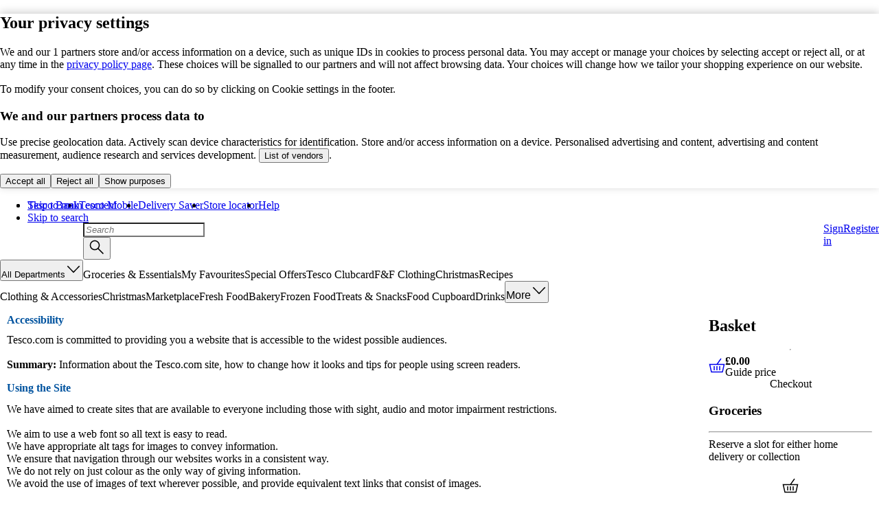

--- FILE ---
content_type: text/css
request_url: https://www.tesco.com/assets/mfe-header/e32a9b0bc9a0bd26d1f2.css
body_size: 1529
content:
/* src/styles/src/styles/index.module.css */
@layer ddsweb-molecules {
  @layer ddsweb-value-tile {
    .yymQPq_cssVariables {
      --value-tile-horizontal-large-lg: 20px;
      --value-tile-horizontal-large-sm: 20px;
      --value-tile-horizontal-large-xl: 20px;
      --value-tile-horizontal-large-xs: 20px;
      --value-tile-horizontal-large-xx: 20px;
      --value-tile-horizontal-large-xxl: 20px;
      --value-tile-horizontal-large-xxx: 20px;
      --value-tile-horizontal-large-xxxl: 20px;
      --value-tile-horizontal-lg: 16px;
      --value-tile-horizontal-md: 16px;
      --value-tile-horizontal-micro-lg: 20px;
      --value-tile-horizontal-micro-sm: 16px;
      --value-tile-horizontal-micro-xs: 12px;
      --value-tile-horizontal-micro-xx: 10px;
      --value-tile-horizontal-micro-xxx: 8px;
      --value-tile-horizontal-sm: 16px;
      --value-tile-horizontal-xs: 16px;
      --value-tile-horizontal-xsc: 12px;
      --value-tile-horizontal-xxx: 16px;
      --value-tile-square-large-lg: 36px;
      --value-tile-square-large-md: 32px;
      --value-tile-square-large-sm: 28px;
      --value-tile-square-large-xl: 40px;
      --value-tile-square-large-xs: 24px;
      --value-tile-square-large-xx: 20px;
      --value-tile-square-large-xxl: 48px;
      --value-tile-square-large-xxx: 16px;
      --value-tile-square-large-xxxl: 52px;
      --value-tile-square-large-xxxx: 12px;
      --value-tile-square-large-xxxxx: 10px;
      --value-tile-square-lg: 32px;
      --value-tile-square-md: 28px;
      --value-tile-square-sm: 24px;
      --value-tile-square-small-lg: 32px;
      --value-tile-square-small-md: 28px;
      --value-tile-square-small-sm: 24px;
      --value-tile-square-small-xl: 36px;
      --value-tile-square-small-xs: 20px;
      --value-tile-square-small-xx: 18px;
      --value-tile-square-small-xxl: 40px;
      --value-tile-square-small-xxx: 14px;
      --value-tile-square-small-xxxl: 48px;
      --value-tile-square-small-xxxx: 10px;
      --value-tile-square-xl: 36px;
      --value-tile-square-xs: 20px;
      --value-tile-square-xx: 18px;
      --value-tile-square-xxl: 40px;
      --value-tile-square-xxx: 14px;
      --value-tile-square-xxxl: 48px;
      --value-tile-square-xxxx: 12px;
    }
    .yymQPq_container {
      box-sizing: border-box;
      align-items: center;
      justify-content: var(--value-tile-container-justify-content, center);
      background-color: var(--value-tile-container-bg-color, var(--ddsweb-theme-colors-promo));
      color: var(--value-tile-container-color, var(--ddsweb-theme-colors-black));
      text-align: center;
      line-height: 1;
      display: inline-flex;
    }
    .yymQPq_stretch {
      --value-tile-container-justify-content: space-evenly;
    }
    .yymQPq_position {
      top: var(--value-tile-container-position-top);
      right: var(--value-tile-container-position-right);
      bottom: var(--value-tile-container-position-bottom);
      left: var(--value-tile-container-position-left);
      position: absolute;
    }
    .yymQPq_horizontal {
      width: auto;
      height: 40px;
      padding: var(--ddsweb-theme-spacing-sm);
      --value-tile-container-position-top: auto;
      --value-tile-container-position-right: auto;
      --value-tile-container-position-bottom: 0;
      --value-tile-container-position-left: 0;
      flex-direction: row;
    }
    .yymQPq_square {
      width: var(--value-tile-container-width, 100px);
      height: var(--value-tile-container-height, 100px);
      padding: var(--ddsweb-theme-spacing-sm) var(--ddsweb-theme-spacing-xs);
      --value-tile-container-position-top: 0;
      --value-tile-container-position-right: 0;
      --value-tile-container-position-bottom: auto;
      --value-tile-container-position-left: auto;
      flex-direction: column;
    }
    .yymQPq_squareSmall {
      --value-tile-container-width: 56px;
      --value-tile-container-height: 56px;
    }
    .yymQPq_squareLarge {
      --value-tile-container-width: 110px;
      --value-tile-container-height: 110px;
    }
    .yymQPq_contentLine {
      margin-right: var(--value-tile-content-line-margin-right, 0);
      font-weight: bold;
      font-size: var(--value-tile-content-line-font-size);
      white-space: nowrap;
      text-decoration: none;
      position: relative;
    }
    .yymQPq_spacing {
      padding: var(--value-tile-content-line-spacing, 0) 0;
    }
    .yymQPq_strikeThrough {
      --value-tile-content-line-margin-right: var(--ddsweb-theme-spacing-xs);
      text-decoration: line-through;
    }
    .yymQPq_horizontal .yymQPq_contentLine {
      width: auto;
    }
    .yymQPq_horizontal .yymQPq_contentLine:before {
      content: "\a0";
      white-space: pre;
    }
    .yymQPq_horizontal .yymQPq_contentLine:first-child:before {
      content: "";
    }
    .yymQPq_square .yymQPq_contentLine,
    .yymQPq_squareLarge .yymQPq_contentLine,
    .yymQPq_squareSmall .yymQPq_contentLine {
      width: 100%;
    }
    .yymQPq_square .yymQPq_contentLine {
      --value-tile-content-line-margin-right: 0;
    }
    .yymQPq_square .yymQPq_contentLine:before {
      content: "";
    }
    .yymQPq_square .yymQPq_asterisk:after {
      --value-tile-asterisk-position: absolute;
      --value-tile-asterisk-font-size: var(--ddsweb-theme-font-size-md);
    }
    .yymQPq_square .yymQPq_asterisk:after,
    .yymQPq_horizontal .yymQPq_asterisk:after {
      position: var(--value-tile-asterisk-position, initial);
      content: "*";
      font-size: var(--value-tile-asterisk-font-size);
      top: 0;
    }
    .yymQPq_newValueTile {
      --value-tile-container-bg-color: var(--ddsweb-theme-colors-primary);
      --value-tile-container-color: var(--ddsweb-theme-colors-inverse);
    }
    .yymQPq_regularPrice {
      --value-tile-container-bg-color: var(--ddsweb-theme-colors-white);
      --value-tile-container-justify-content: space-between;
    }
    .yymQPq_clubcard {
      --value-tile-container-bg-color: var(--ddsweb-theme-colors-promo);
    }
    .yymQPq_regularPrice span:nth-child(odd) {
      text-align: left;
    }
    .yymQPq_regularPrice span:nth-child(2n) {
      text-align: right;
    }
    .yymQPq_horizontal.yymQPq_regularPrice {
      padding: var(--ddsweb-theme-spacing-xs);
    }
    .yymQPq_horizontal.yymQPq_regularPrice > span:first-child {
      white-space: normal;
      word-spacing: 9999px;
      max-width: 50%;
    }
    .yymQPq_horizontal.yymQPq_clubcard {
      padding: var(--ddsweb-theme-spacing-xs);
    }
    .yymQPq_horizontal.yymQPq_clubcard > span:first-child {
      white-space: normal;
      word-spacing: 9999px;
      max-width: 50%;
    }
    .yymQPq_horizontalMicro.yymQPq_regularPrice {
      width: 110px;
      height: 28px;
      padding: 0 var(--ddsweb-theme-spacing-xs);
    }
    .yymQPq_horizontalMicro.yymQPq_regularPrice span:nth-child(odd) {
      white-space: normal;
      word-spacing: 5px;
      max-width: 50%;
    }
    .yymQPq_horizontalLarge.yymQPq_clubcard {
      padding: var(--ddsweb-theme-spacing-sm);
    }
    .yymQPq_horizontalLarge.yymQPq_clubcard > span:first-child {
      max-width: unset;
      white-space: unset;
      word-spacing: unset;
    }
    .yymQPq_eu {
      --value-tile-container-bg-color: var(--ddsweb-theme-colors-primary);
    }
    .yymQPq_eu.yymQPq_horizontal {
      --value-tile-container-bg-color: var(--ddsweb-theme-colors-promo);
    }
    .yymQPq_eu.yymQPq_square {
      padding: var(--ddsweb-theme-spacing-xs);
    }
    .yymQPq_eu.yymQPq_squareSmall {
      padding: var(--ddsweb-theme-spacing-xx);
    }
    .yymQPq_rounded {
      background-color: var(--ddsweb-theme-colors-promo);
      border-radius: 10px;
      flex-direction: column;
      justify-content: center;
      width: 100%;
      height: 100%;
      display: flex;
    }
    .yymQPq_offerContainer {
      box-sizing: border-box;
      height: 45%;
      padding: var(--ddsweb-theme-spacing-xx) 0 0 0;
      flex-direction: column;
      justify-content: center;
      display: flex;
    }
    .yymQPq_multiline {
      padding: 0 0 var(--ddsweb-theme-spacing-xx) 0;
    }
    .yymQPq_uk {
      row-gap: var(--ddsweb-theme-spacing-xx);
      border-radius: var(--ddsweb-theme-spacing-xs);
      background-color: var(--ddsweb-theme-colors-background-base);
      white-space: initial;
      padding: 0;
      display: flex;
    }
    .yymQPq_uk.yymQPq_horizontal {
      column-gap: var(--ddsweb-theme-spacing-xx);
      width: unset;
      height: unset;
      flex-wrap: wrap;
    }
    .yymQPq_uk.yymQPq_square {
      width: 102px;
      height: auto;
    }
    .yymQPq_uk.yymQPq_square div {
      box-sizing: border-box;
      text-align: center;
      place-content: center;
      width: 100%;
    }
    .yymQPq_uk > :first-child {
      width: 100%;
      display: inline-block;
    }
    .yymQPq_uk > :last-child {
      text-align: left;
      flex: 1;
      height: 56px;
    }
    .yymQPq_uk .yymQPq_regularPrice {
      box-sizing: border-box;
      border: 1px solid var(--ddsweb-theme-colors-black);
      background-color: var(--ddsweb-theme-colors-white);
      height: 18px;
      color: var(--ddsweb-theme-colors-black);
      font-weight: 700;
      font-size: var(--ddsweb-theme-font-size-next-text-sm);
      text-align: center;
      border-radius: 4px;
      padding-bottom: 1px;
      line-height: 1;
    }
    .yymQPq_uk .yymQPq_clubcardLogo {
      border-radius: var(--ddsweb-theme-spacing-xs) 0 0 var(--ddsweb-theme-spacing-xs);
      background-color: var(--ddsweb-theme-colors-primary);
      width: 56px;
      height: 56px;
      color: var(--ddsweb-theme-colors-white);
      text-align: center;
      align-items: center;
      font-size: 10px;
      font-weight: 700;
      line-height: 1;
      display: flex;
    }
    .yymQPq_uk .yymQPq_contentWrapper {
      box-sizing: border-box;
      padding: var(--ddsweb-theme-spacing-xs);
      border-radius: 0 var(--ddsweb-theme-spacing-xs) var(--ddsweb-theme-spacing-xs) 0;
      background-color: var(--ddsweb-theme-colors-promo);
      color: var(--ddsewb-theme-colors-black);
      line-height: var(--ddsweb-theme-line-height-heading-xs);
      flex-flow: column;
      justify-content: center;
      display: flex;
    }
    .yymQPq_uk .yymQPq_squareOfferContentWrapper {
      box-sizing: border-box;
      height: 49px;
      padding: var(--ddsweb-theme-spacing-xx);
      border-radius: var(--ddsweb-theme-spacing-xs) var(--ddsweb-theme-spacing-xs) 0 0;
      background-color: var(--ddsweb-theme-colors-promo);
      color: var(--ddsweb-theme-colors-black);
      flex-direction: column;
      display: flex;
    }
    .yymQPq_uk .yymQPq_squareClubcardLogo {
      box-sizing: border-box;
      height: 49px;
      padding: 0 var(--ddsweb-theme-spacing-xx);
      border-radius: 0 0 var(--ddsweb-theme-spacing-xs) var(--ddsweb-theme-spacing-xs);
      background-color: var(--ddsweb-theme-colors-primary);
      color: #fff;
      font-weight: 700;
      font-size: var(--ddsweb-theme-font-size-xx);
      flex: auto;
    }
  }
}


/*# sourceMappingURL=e32a9b0bc9a0bd26d1f2.css.map*/

--- FILE ---
content_type: text/css
request_url: https://www.tesco.com/assets/mfe-digital-content/a02e14dd717dee14eb89.css
body_size: 16744
content:
body{font-family:var(--ddsweb-theme-font-family-heading)}.template-wrapper:has([data-mfe=mfe-digital-content] .full-width-wrapper){max-width:1512px}.GFBBX8J3xVhnirO{margin-bottom:var(--ddsweb-theme-spacing-md)}.gMJt9NjyplQxFeh{align-items:center;background-color:var(--ddsweb-theme-colors-white);border-radius:50%;display:flex;height:50px;justify-content:center;width:50px}.MplShcGzD3_wzmF{height:auto;width:42px}@media (min-width:1008px){.gMJt9NjyplQxFeh{height:97px;width:97px}.MplShcGzD3_wzmF{width:76px}.gMJt9NjyplQxFeh.T81vEChhv0qm_5q{display:none}}.Is30a0ILFDZIio9{margin-bottom:0}.Is30a0ILFDZIio9 li{flex-basis:26.5%}.Is30a0ILFDZIio9 li:first-child{align-items:flex-start}.Is30a0ILFDZIio9 li:first-child,.Is30a0ILFDZIio9 li:last-child{background:var(--step-indicator-left-line-gradient) left/50% 100%,var(--step-indicator-right-line-gradient) 0 100%;flex-basis:13%}.Is30a0ILFDZIio9 li:last-child{align-items:flex-end}.Is30a0ILFDZIio9 .ddsweb-step-indicator__step__label{white-space:nowrap}.sFp3yMlAVQt9Arl>.ddsweb-step-indicator__step__horizontal-content{display:block}.K4uUcXNeuKLb_fd>.ddsweb-step-indicator__step__horizontal-content{display:none}.qnXEgLVRscwtb3Q>.ddsweb-step-indicator__step__horizontal-content{display:block}@media (min-width:756px){.qnXEgLVRscwtb3Q>.ddsweb-step-indicator__step__horizontal-content{display:none}}@media (min-width:1008px){.Is30a0ILFDZIio9 .ddsweb-step-indicator__step__label{white-space:normal}.qnXEgLVRscwtb3Q>.ddsweb-step-indicator__step__horizontal-content{display:block}}.s4A8dd9IC1VmDro{display:flex}.iJ4gSu0nx0zOVvx{color:var(--ddsweb-theme-colors-text-dark);font-size:var(--ddsweb-theme-font-size-md);font-weight:700}.iJ4gSu0nx0zOVvx span{white-space:nowrap}.Ad9JbY2UYLffiDn{display:flex;flex:1 1 0;flex-direction:column;justify-content:start;margin-left:var(--ddsweb-theme-spacing-md)}.FydchTGI0fqPt1H{margin-left:0}@media (min-width:756px){.FydchTGI0fqPt1H{margin-left:0}}.pudDUx9mSpWxi9j{color:var(--ddsweb-theme-colors-grayscale);font-family:var(--ddsweb-theme-font-family-text);margin-top:var(--ddsweb-theme-spacing-sm)}.TZa7tYhtK6cJMjg{background-color:var(--ddsweb-theme-background-dark);display:flex;flex-direction:column;flex-grow:1;margin-top:var(--ddsweb-theme-spacing-md);padding:var(--ddsweb-theme-spacing-md) var(--ddsweb-theme-spacing-xs);width:100%}@media (min-width:1008px){.TZa7tYhtK6cJMjg{padding:var(--ddsweb-theme-spacing-md) var(--ddsweb-theme-spacing-xl)}}.uK_XUmTr6G7frB5{padding:initial}@media (min-width:756px){.uK_XUmTr6G7frB5{padding:var(--ddsweb-theme-spacing-md)}}.iQ94RdtNAH9LPk2{margin-bottom:0}.hcs0oRhT41x46Et{margin-top:var(--ddsweb-theme-spacing-sm)}.hcs0oRhT41x46Et .ddsweb-link__text{white-space:normal}.kkjIY8nFjsSBpO6{display:none;margin-top:var(--ddsweb-theme-spacing-sm)}.kkjIY8nFjsSBpO6 .ddsweb-link__text{white-space:normal}@media (min-width:756px){.kkjIY8nFjsSBpO6{display:block}}.cDs3J7_fuYUDpPY{border:none;margin-top:var(--ddsweb-theme-spacing-md)}.A2d2Q_AepAh0ji4{align-items:flex-start;display:flex;flex-wrap:wrap;gap:var(--ddsweb-theme-spacing-xx);height:80px;margin-top:var(--ddsweb-theme-spacing-sm)}.b9y5VQoqd0AFzbq{margin:0}.J2zvshnfdP8Jlpk{display:flex;flex-direction:column;width:100%}.J2zvshnfdP8Jlpk,.m39eSjKMYVXBEbv{margin-top:var(--ddsweb-theme-spacing-md)}.m39eSjKMYVXBEbv{display:block}.m39eSjKMYVXBEbv>button{width:100%}@media (min-width:1008px){.J2zvshnfdP8Jlpk{flex-direction:row}.m39eSjKMYVXBEbv{margin-left:var(--ddsweb-theme-spacing-md);margin-top:0}.m39eSjKMYVXBEbv>button{width:max-content}}.N2OeAkA_z2fz0vd{height:100%;height:354px;margin-top:var(--ddsweb-theme-spacing-md);position:relative;width:100%}.PNlwLwuIq97T0Rt{display:none}@media (min-width:1008px){.PNlwLwuIq97T0Rt{display:block;flex:1;margin-left:var(--ddsweb-theme-spacing-md)}}.IAg57qqED9WV2k7{background:var(--ddsweb-theme-colors-background-dark);display:block;padding:var(--ddsweb-theme-spacing-sm)}.IAg57qqED9WV2k7 strong{color:var(--ddsweb-theme-colors-base)}.g2Xbg0TNLuXQ8K_{display:flex;margin-top:var(--ddsweb-theme-spacing-xl);width:100%}.qT_DuQANJtZGBOG{display:flex}.zs9VsVckvpzhSzk{color:var(--ddsweb-theme-color-base)}@media (min-width:504px){.zs9VsVckvpzhSzk{margin-top:var(--ddsweb-theme-spacing-xx)}}.zs9VsVckvpzhSzk .ddsweb-text>span{white-space:nowrap}.QOb1oXzQcWQkIUY{flex:1}.M6uoL7ZSpCm7Jd0{margin-top:var(--ddsweb-theme-spacing-md)}.VIoBXRYBDy6G_2p{padding:var(--ddsweb-theme-spacing-md) var(--ddsweb-theme-spacing-sm)}@media (min-width:756px){.VIoBXRYBDy6G_2p{padding:initial}}.SqGvVApBmhutkJw{color:inherit}.n_f4ZNwCtbHa3kW{clip-path:inset(50%);height:1px;overflow:hidden;position:absolute;white-space:nowrap;width:1px}.JPQZo5WaTyd_UQ6{display:flex;font-family:var(--ddsweb-theme-base-font-family);margin-top:var(--ddsweb-theme-spacing-md);width:100%}.JPQZo5WaTyd_UQ6 strong{color:var(--ddsweb-theme-colors-base)}.VFeBBiorNMuTvXj{padding:var(--ddsweb-theme-spacing-md)}@media (min-width:504px){.JPQZo5WaTyd_UQ6{margin-top:var(
      --ddsweb-theme-spacing-xl
    )}}.fLa93Xts5htsB3e{display:flex;margin-top:var(--ddsweb-theme-spacing-md);width:100%}.YqsWgp2lVZtR_L2{margin-top:var(--ddsweb-theme-spacing-lg)}.TlqGzIM4T_oiOLJ{margin-top:0}@media (min-width:756px){.TlqGzIM4T_oiOLJ{margin-top:var(
      --ddsweb-theme-spacing-lg
    )}}.hHsl42JiWbRkZBd{display:flex;flex-direction:column;gap:var(--ddsweb-theme-spacing-sm)}.J8ReY9pA8_dcdzR strong{white-space:nowrap}.IgGkuQbTZP8I25Q{display:block;margin-top:var(--ddsweb-theme-spacing-xs)}.H1D35MjIiebljNR{display:none}@media (min-width:756px){.hHsl42JiWbRkZBd{flex-direction:row}.H1D35MjIiebljNR,.J8ReY9pA8_dcdzR{display:block}}.yzqkAKjFy3wtvlT{margin-top:var(--ddsweb-theme-spacing-lg)}.dQhcIslVC0VrOrn{display:none}.KEWYNtSdMNE1r3v{display:flex;justify-content:space-between;width:100%}.YxMmyJt6Lp48mTs{display:none;height:64px}@media (min-width:1008px){.LJYzK0hoGnLf31E{display:block}}.dEo9Xr8uSksFLqb{display:flex;flex-direction:column}.dEo9Xr8uSksFLqb form{margin-left:0}@media (min-width:504px){.dEo9Xr8uSksFLqb button{margin-top:var(--ddsweb-theme-spacing-md)}}.UwpJiJOMck3Sp5m{margin-bottom:12px}.QFUUDtZegPhR_V9,.t0ExlSjnnhJ7oho,.tUwXGxcdFJRp2JI{width:100%}@media (min-width:756px){.QFUUDtZegPhR_V9,.tUwXGxcdFJRp2JI{width:auto}}.YpVoSBNQ9HOFYh7{display:flex;margin-top:var(--ddsweb-theme-spacing-md);width:100%}.BArxzbwDoYUqXxD{margin-top:var(--ddsweb-theme-spacing-xs)}.uoUktWZu7dYP09i{display:flex;justify-content:space-between;margin-top:var(--ddsweb-theme-spacing-md);width:100%}.hI6zT5CS1GMT_Ks{display:none;height:64px}@media (min-width:1008px){.hI6zT5CS1GMT_Ks{display:block}}.XiqeDEXAGtnY8_q{margin-bottom:var(--ddsweb-theme-spacing-xl)}@media (min-width:1008px){.XiqeDEXAGtnY8_q .ddsweb-link__text{white-space:normal}}.xDBsYzMaYjpf1EE{margin-top:var(--ddsweb-theme-spacing-lg);max-width:538px}.xDBsYzMaYjpf1EE .ddsweb-grid__column{width:100%}@media (min-width:1008px){.xDBsYzMaYjpf1EE .ddsweb-grid__column{width:auto}}.ZnaUNDIs0ooOeYd{margin-bottom:var(--ddsweb-theme-spacing-xl);text-align:start}.ZnaUNDIs0ooOeYd .ddsweb-button__icon-container{margin-left:var(--ddsweb-theme-spacing-xs)}._WhiQWqqiFnMTxU{display:flex;flex-direction:column;gap:var(--ddsweb-theme-spacing-sm);margin-top:var(--ddsweb-theme-spacing-sm);padding:var(--ddsweb-theme-spacing-md)}.HfneSieSWRahGwr{border:0;padding-bottom:0;padding-left:0;padding-right:0}@media (min-width:756px){._WhiQWqqiFnMTxU{display:none}}.IWIVZeSsYnCqKzh{display:flex;flex-direction:column;gap:var(--ddsweb-theme-spacing-sm)}.IWIVZeSsYnCqKzh>*{flex-grow:1}@media (min-width:504px){.IWIVZeSsYnCqKzh{flex-direction:row}}.kzeOQBaTmHH8LO7{flex-grow:1}.driGKCaYSevtGzJ>*{font-family:var(--ddsweb-theme-base-font-family)}.ui-components-library .ui-panel{background-color:red}.ui-components-library .ui-panel:after{clear:both;content:"";display:grid}.ui-components-library .ui-panel .ui-panel{padding-left:0;padding-right:0}@media (min-width:756px){.ui-components-library .ui-panel{padding-left:0;padding-right:0}}@media (min-width:1260px){.ui-components-library .ui-panel{margin:0 auto;max-width:1076px;padding-left:0;padding-right:0}.home-page__assets.has-trolley .ui-components-library .ui-panel{max-width:1002px}}.x75EGD4ftmFQNf5{margin-bottom:var(--ddsweb-theme-spacing-lg)!important;padding:0 var(--ddsweb-theme-spacing-sm)}.x75EGD4ftmFQNf5 .ddsweb-skinny-banner__content *{color:var(--legacy-trade-banner-text-color);font-size:var(--ddsweb-theme-font-size-xs);line-height:1em}.x75EGD4ftmFQNf5 .ddsweb-skinny-banner__content .ddsweb-skinny-banner__terms{font-size:var(--ddsweb-theme-font-size-xxx)}.x75EGD4ftmFQNf5.x75EGD4ftmFQNf5 .ddsweb-heading{font-size:var(--ddsweb-theme-font-size-sm);margin-bottom:var(--ddsweb-theme-spacing-xs)}.x75EGD4ftmFQNf5.x75EGD4ftmFQNf5 .ddsweb-skinny-banner__links-container{right:var(--ddsweb-theme-spacing-sm);z-index:1}@media (min-width:756px){.x75EGD4ftmFQNf5.x75EGD4ftmFQNf5:has(.ddsweb-skinny-banner__value-tile) .ddsweb-skinny-banner__links-container{right:calc(100px + var(--ddsweb-theme-spacing-sm))}}.CjKOBzFdwiLPhSj .ddsweb-skinny-banner__links-container{z-index:1}.CjKOBzFdwiLPhSj .ddsweb-skinny-banner__panel{background-color:var(--panel-background-color);background-image:var(--panel-background-image)}.CjKOBzFdwiLPhSj .ddsweb-skinny-banner__links-container{bottom:var(--ddsweb-theme-spacing-xs);position:absolute;right:104px;span{background-color:var(--cta-background-color);color:var(--cta-color)}}.Mhz2RcW37MjuxvX .ddsweb-skinny-banner__content>*{color:var(--content-text-color)}.Mhz2RcW37MjuxvX .ddsweb-skinny-banner__heading{font-size:var(--ddsweb-theme-font-size-sm)}.Mhz2RcW37MjuxvX .ddsweb-responsive-image__image,.Mhz2RcW37MjuxvX .ddsweb-skinny-banner__image-container,.Mhz2RcW37MjuxvX .ddsweb-skinny-banner__panel{min-height:110px}.Mhz2RcW37MjuxvX .ddsweb-value-tile__container{min-height:110px;min-width:110px}@media (min-width:756px){.Mhz2RcW37MjuxvX{height:112px}.eG3_XC_og26e0_j{height:134px}.eG3_XC_og26e0_j .ddsweb-responsive-image__image,.eG3_XC_og26e0_j .ddsweb-skinny-banner__image-container,.eG3_XC_og26e0_j .ddsweb-skinny-banner__panel,.eG3_XC_og26e0_j .ddsweb-value-tile__container{min-height:132px}}.k4dTbsAPZ7_Mevw{margin-right:var(--ddsweb-theme-spacing-sm)}.k4dTbsAPZ7_Mevw.X9wrEVVM_O8tj6i{text-align:center}.k4dTbsAPZ7_Mevw.RY7HQbLlRVwfZm9>*{color:var(--font-color)}.k4dTbsAPZ7_Mevw.X6Uj3V5swzbrrnZ{margin-bottom:0}.f8sN6Bbfd92OXlq,.k4dTbsAPZ7_Mevw.X6Uj3V5swzbrrnZ{margin-top:var(--ddsweb-theme-spacing-md)}@media (min-width:1008px){.k4dTbsAPZ7_Mevw{margin-right:0}.k4dTbsAPZ7_Mevw.X6Uj3V5swzbrrnZ{margin-bottom:var(--ddsweb-theme-spacing-md)}.f8sN6Bbfd92OXlq,.k4dTbsAPZ7_Mevw.X6Uj3V5swzbrrnZ{margin-top:var(--ddsweb-theme-spacing-xxxl)}}.KfHbsewS74WEgND{display:inline-block;margin-bottom:var(--ddsweb-theme-spacing-md);margin-top:48px;text-align:left}.Ptbk14bhNk7rk2U{font-size:var(--ddsweb-theme-font-size-sm)}@media (min-width:320px){.KfHbsewS74WEgND{margin-bottom:var(--ddsweb-theme-spacing-xl)}}@media (min-width:360px){.Ptbk14bhNk7rk2U{font-size:var(--ddsweb-theme-font-size-lg)}}.u01rk1wu4Zb3MtX{text-align:center;width:100%}.NX3L0A3wQpdxpg4{display:block;font-size:var(--ddsweb-theme-font-size-next-headline-16);margin:0 0 var(--ddsweb-theme-spacing-sm)!important;padding:0 var(--ddsweb-theme-spacing-sm)}.NX3L0A3wQpdxpg4.vbX9PPsH2pcFKJ9{font-size:var(--ddsweb-theme-font-size-next-headline-xl)}.NX3L0A3wQpdxpg4.k21nz06mWT6gIAb{font-size:var(--ddsweb-theme-font-size-next-headline-lg)}.AQGqqXsg4DsznDj{margin-bottom:var(--ddsweb-theme-spacing-sm)!important;margin-top:16px!important;padding:0 var(--ddsweb-theme-spacing-sm)}.AQGqqXsg4DsznDj:has(+.NX3L0A3wQpdxpg4){margin-bottom:0!important}.AQGqqXsg4DsznDj h3,.AQGqqXsg4DsznDj h4,.AQGqqXsg4DsznDj h5,.AQGqqXsg4DsznDj h6{font-size:var(--ddsweb-theme-font-size-xs)}.AQGqqXsg4DsznDj:has(+.NX3L0A3wQpdxpg4) h3,.AQGqqXsg4DsznDj:has(+.NX3L0A3wQpdxpg4) h4,.AQGqqXsg4DsznDj:has(+.NX3L0A3wQpdxpg4) h5,.AQGqqXsg4DsznDj:has(+.NX3L0A3wQpdxpg4) h6{margin-bottom:var(--ddsweb-theme-spacing-xs)}.AQGqqXsg4DsznDj h1,.AQGqqXsg4DsznDj h2{font-size:var(--ddsweb-theme-font-size-next-headline-xxxl);margin-top:var(--ddsweb-theme-spacing-md)}.AQGqqXsg4DsznDj:has(+.NX3L0A3wQpdxpg4) h1,.AQGqqXsg4DsznDj:has(+.NX3L0A3wQpdxpg4) h2{margin-bottom:var(--ddsweb-theme-spacing-xs)}@media (min-width:1008px){.AQGqqXsg4DsznDj:has(+.NX3L0A3wQpdxpg4) h1,.AQGqqXsg4DsznDj:has(+.NX3L0A3wQpdxpg4) h2{margin-bottom:var(--ddsweb-theme-spacing-xl);margin-top:var(--ddsweb-theme-spacing-sm)}}.emKaG56KM7gRPyb{background:#0000;height:100%}.emKaG56KM7gRPyb .ddsweb-responsive-image__image{aspect-ratio:16/9;min-height:auto}.WHEVcpxb70jFsJg{font-family:var(--ddsweb-theme-font-family-text);margin:0}.WHEVcpxb70jFsJg .ddsweb-value-tile__container{justify-content:center;max-width:100%}.LCAP0D3u4rYYwxG.KIqgwVxSZTSaJlf .ddsweb-value-tile__container{padding:var(--ddsweb-theme-spacing-sm) 0}.KjWRir3wyGjk9j5.JOb1IhyOinqB2Zk .ddsweb-value-tile__container{width:100%}.sWbXZ8sYbYyDO12{background:#0000}.sWbXZ8sYbYyDO12 .ddsweb-content-stamp__link-container .ddsweb-link__anchor{width:auto}.sWbXZ8sYbYyDO12 .ddsweb-responsive-image__image{aspect-ratio:16/9;min-height:auto}.sWbXZ8sYbYyDO12:focus .ddsweb-link__anchor:after{opacity:1}.QoXe2mfjwFZHhlS{margin-bottom:var(--ddsweb-theme-spacing-xxxl)}.QoXe2mfjwFZHhlS .ddsweb-skinny-banner__links-container{bottom:var(--ddsweb-theme-spacing-xs);position:absolute;right:var(--ddsweb-theme-spacing-xs);z-index:1}@media (min-width:1008px){.QoXe2mfjwFZHhlS{margin-bottom:0}}ul:has(>.tRFwZz8b_WXX_W6){border:none;display:flex;flex-direction:column;gap:var(--ddsweb-theme-spacing-md,16px);height:auto;padding:0}@media (min-width:504px){ul:has(>.tRFwZz8b_WXX_W6){gap:var(
      --ddsweb-theme-spacing-xl,24px
    )}}@media (min-width:1008px){ul:has(>.tRFwZz8b_WXX_W6){border:revert;display:block;gap:initial;height:revert}}.tRFwZz8b_WXX_W6{background-color:var(--ddsweb-theme-colors-white);border:1px solid var(--ddsweb-theme-colors-lines-base);color:var(--ddsweb-theme-colors-heading);display:flex;flex-direction:row;float:none;list-style:none;margin:var(--tile-margin,initial);max-height:100%;min-height:100%;padding:var(--ddsweb-theme-spacing-md);width:100%}@media (min-width:1008px){.tRFwZz8b_WXX_W6{background-color:var(--tile-bg,var(--ddsweb-theme-colors-white));border:none;color:var(--tile-color,var(--ddsweb-theme-colors-heading));display:var(--tile-display,flex);flex-direction:var(--tile-direction,row);float:var(--tile-float,none);max-height:200px;min-height:200px;padding:initial;width:var(--tile-width,100%)}}.HRJOB1ViypteDMY{color:inherit}@media (max-width:1008px){.HRJOB1ViypteDMY{color:var(--ddsweb-theme-colors-grayscale);font-size:var(--ddsweb-theme-font-size-xs)}}.yKgdaBYiJoM8PZZ{color:inherit;font-size:var(--ddsweb-theme-font-size-xs);margin-bottom:var(--ddsweb-theme-spacing-xx)}@media (min-width:1008px){.yKgdaBYiJoM8PZZ{font-size:var(--ddsweb-heading-font-size,inherit);margin-bottom:var(--ddsweb-theme-spacing-xs)}}.uNN0eAzLEDhJxvG{display:none;padding:var(--ddsweb-theme-spacing-md) 0 0;width:100%}@media (min-width:1008px){.uNN0eAzLEDhJxvG{display:inline-flex}}.tSkjhNuSXqTM63t{display:inline-flex;font-size:var(--ddsweb-theme-font-size-xs);margin-top:var(--ddsweb-theme-spacing-md)}.tSkjhNuSXqTM63t .ddsweb-link__icon-container{position:relative;top:3px}@media (min-width:1008px){.tSkjhNuSXqTM63t{display:none}}.vqdxZpBLXFPuuZz{height:72px;width:72px}@media (min-width:504px){.vqdxZpBLXFPuuZz{height:110px;width:110px}}@media (min-width:1008px){.vqdxZpBLXFPuuZz{height:auto;width:50%}}.NjYf_t23HDK6_Ax{height:100%;object-fit:cover;width:100%}.if3F_EDgs5NS5Ht{flex:1 0 110px;padding:0 0 0 var(--ddsweb-theme-spacing-sm);width:100%}@media (min-width:1008px){.if3F_EDgs5NS5Ht{padding:var(--ddsweb-theme-spacing-sm);width:50%}}.s8msVm6HhfvcI3b{margin-top:0!important;padding:var(--ddsweb-theme-spacing-md) var(--ddsweb-theme-spacing-sm)}.s8msVm6HhfvcI3b .cms-page-header-image{aspect-ratio:100/53;object-fit:cover!important;object-position:50% 50%;width:100%}@media (min-width:756px){.s8msVm6HhfvcI3b .cms-page-header-image{aspect-ratio:100/35}}@media (min-width:1008px){.s8msVm6HhfvcI3b .cms-page-header-image{aspect-ratio:100/28}}.nHjqc7qVbehb31b{background-color:var(--ddsweb-theme-colors-white);border:1px solid #e0e0e0;color:var(--ddsweb-theme-colors-heading);display:flex;flex-direction:row;float:none;list-style:none;margin:0;margin-top:var(--ddsweb-theme-spacing-xl);max-height:100%;min-height:100%;padding:var(--ddsweb-theme-spacing-md);vertical-align:top;width:100%}@media (min-width:1008px){.nHjqc7qVbehb31b{background-color:var(
      --banner-bg-color-custom,var(--ddsweb-theme-colors-white)
    );border:none;color:var(
      --banner-text-color-custom,var(--ddsweb-theme-colors-text-dark)
    );margin-top:0;max-height:200px;min-height:200px;padding:0}}.djx9RJOedBlt7gp{flex:1 0 110px;padding:0 0 0 var(--ddsweb-theme-spacing-sm);width:100%}.uSoJN6Z7UhTBbSA{height:72px;width:72px}.Wa_ehEnq545zJiA{color:inherit;color:var(--ddsweb-theme-colors-grayscale)}.QQNTt6HQU0unwxe,.Wa_ehEnq545zJiA{font-size:var(--ddsweb-theme-font-size-xs)}.QQNTt6HQU0unwxe{color:inherit;margin-bottom:var(--ddsweb-theme-spacing-xx)}.oUfq0qajcAa2Xfd{display:none}.aZLYaliBBrjwfF_{display:inline-flex;font-size:var(--ddsweb-theme-font-size-xs);margin-top:var(--ddsweb-theme-spacing-md)}.aZLYaliBBrjwfF_ .ddsweb-link__icon-container{position:relative;top:3px}.zNCNHTSlcWdjyC6{height:100%;object-fit:cover;width:100%}@media (min-width:504px){.uSoJN6Z7UhTBbSA{height:110px;width:110px}}@media (min-width:1008px){.nHjqc7qVbehb31b{background-color:var(--banner-bg-color-custom);border:none;color:var(--banner-text-color-custom);margin-top:0;max-height:200px;min-height:200px;padding:0}.f6zBrMKCvDEWbJQ{display:flex;width:100%}.BNLs3We785lBHSa{display:inline-flex;width:50%}.djx9RJOedBlt7gp{flex:none;padding:var(--ddsweb-theme-spacing-sm);width:50%}.uSoJN6Z7UhTBbSA{height:auto;width:50%}.Wa_ehEnq545zJiA{color:inherit;font-size:inherit}.QQNTt6HQU0unwxe{font-size:inherit;margin-bottom:8px}.oUfq0qajcAa2Xfd{display:block;padding:var(--ddsweb-theme-spacing-md) 0 0;width:100%}.oUfq0qajcAa2Xfd:focus-visible{outline:3px solid var(--link-outline-color-custom)}.aZLYaliBBrjwfF_{display:none}.nHjqc7qVbehb31b.OI4CSZtfbRbri0A{flex-direction:row-reverse}.oUfq0qajcAa2Xfd{display:inline-flex}}.kvKpWObtHZwz91s{position:relative}.ERDgaz0iS57X82L{cursor:pointer;display:block;text-decoration:none;width:100%}.ERDgaz0iS57X82L .ddsweb-banner__container{background-color:var(--ddsweb-simple-banner-background-color);height:100%;min-height:280px}.ERDgaz0iS57X82L .ddsweb-responsive-image__image{height:100%;min-height:280px;object-fit:cover;width:100%}.ERDgaz0iS57X82L .ddsweb-banner__headline{color:var(--ddsweb-simple-banner-text-color);font-size:var(--ddsweb-theme-font-size-lg)}.ERDgaz0iS57X82L .ddsweb-banner__standfirst{color:var(--ddsweb-simple-banner-text-color);font-size:var(--ddsweb-theme-font-size-sm);margin-top:var(--ddsweb-theme-spacing-xx)}.ERDgaz0iS57X82L .ddsweb-banner__links-container{margin-top:var(--ddsweb-theme-spacing-md)}.ERDgaz0iS57X82L .ddsweb-banner__links-container .ddsweb-link__textButton{background-color:var(--ddsweb-simple-banner-href-background-color);color:var(--ddsweb-simple-banner-href-text-color)}.ERDgaz0iS57X82L .ddsweb-banner__panel{background-position:50%;background-size:cover}@media (min-width:756px){.ERDgaz0iS57X82L .ddsweb-banner__container{height:100%;min-height:380px}.ERDgaz0iS57X82L .ddsweb-responsive-image__image{min-height:380px;object-fit:cover}.ERDgaz0iS57X82L .ddsweb-banner__headline{font-size:var(--ddsweb-theme-font-size-md)}.ERDgaz0iS57X82L .ddsweb-banner__standfirst{font-size:var(--ddsweb-theme-font-size-xs)}}@media (min-width:1008px){.ERDgaz0iS57X82L .ddsweb-banner__headline{font-size:var(--ddsweb-theme-font-size-xl)}.ERDgaz0iS57X82L .ddsweb-banner__standfirst{font-size:var(--ddsweb-theme-font-size-md)}}.irJZT2nWSwHjhF7{display:flow-root;margin:var(--ddsweb-theme-spacing-lg) 0 var(--ddsweb-theme-spacing-xxxl) 0}.irJZT2nWSwHjhF7 .ddsweb-content-stamp__content-container{height:100%}.irJZT2nWSwHjhF7 .ddsweb-carousel__item-container{min-width:280px}.PqX7Y3OYcQSC7Wv{display:none;margin-top:var(--ddsweb-theme-spacing-md)}.PqX7Y3OYcQSC7Wv .ddsweb-grid__container .ddsweb-grid__column{display:unset;padding-left:6px;padding-right:6px}.uT_LWQoj2lWdHl_ .ddsweb-content-stamp__body-text{max-width:100%}.PqX7Y3OYcQSC7Wv .ddsweb-grid__container .ddsweb-grid__row{margin-left:calc(var(--ddsweb-theme-spacing-sm)*-1);margin-right:calc(var(--ddsweb-theme-spacing-sm)*-1)}@media (min-width:504px){.irJZT2nWSwHjhF7 .ddsweb-carousel__item-container{min-width:310px}}@media (min-width:1008px){.irJZT2nWSwHjhF7{display:none}.PqX7Y3OYcQSC7Wv{display:initial}.PqX7Y3OYcQSC7Wv ul{margin-top:var(--ddsweb-theme-spacing-xl);row-gap:var(--ddsweb-theme-spacing-xl)}.ghp-wrapper .PqX7Y3OYcQSC7Wv ul{margin-top:var(--ddsweb-theme-spacing-md)!important;row-gap:var(--ddsweb-theme-spacing-xl)!important}}@media (min-width:1280px){.PqX7Y3OYcQSC7Wv .ddsweb-grid__container .ddsweb-grid__column{padding-left:var(--ddsweb-theme-spacing-sm);padding-right:var(--ddsweb-theme-spacing-sm)}}.ShHHj5P5TVmkPmv{position:relative}.LIRFSx0ayf9dSDP .ddsweb-carousel__item-count,.POwKS9Y5UfguhLG .ddsweb-carousel__control-left,.POwKS9Y5UfguhLG .ddsweb-carousel__control-right,.POwKS9Y5UfguhLG .ddsweb-carousel__navigation,.ShHHj5P5TVmkPmv .ddsweb-carousel__control-left{display:none}.VopQMXGQSHsjrMV .ddsweb-carousel__item-count{display:block}.lZ4kFv8RpPGCVuw .ddsweb-carousel__header{display:none}.zI9Lg4cChYyH0jL .ddsweb-carousel__header{display:block}.ShHHj5P5TVmkPmv .ddsweb-carousel__content-mask{margin-bottom:44px}.ShHHj5P5TVmkPmv .ddsweb-carousel__content-container{margin-right:var(--ddsweb-theme-spacing-sm);scrollbar-width:none;-ms-overflow-style:none;&::-webkit-scrollbar{display:none}}.ShHHj5P5TVmkPmv .ddsweb-carousel__navigation{margin-top:calc(var(--ddsweb-theme-spacing-xxxl)*-1);padding:0;position:absolute;right:var(--ddsweb-theme-spacing-sm)}@media (min-width:756px){.ShHHj5P5TVmkPmv .ddsweb-carousel__control-left,.ShHHj5P5TVmkPmv .ddsweb-carousel__control-right{display:flex}.POwKS9Y5UfguhLG .ddsweb-carousel__control-left,.POwKS9Y5UfguhLG .ddsweb-carousel__control-right,.POwKS9Y5UfguhLG .ddsweb-carousel__navigation{display:none}.ShHHj5P5TVmkPmv .ddsweb-carousel__content-mask{margin-bottom:0}.ShHHj5P5TVmkPmv .ddsweb-carousel__navigation{display:none;margin-top:0;position:inherit;right:auto}}.ShHHj5P5TVmkPmv .ddsweb-carousel__item-container{display:inline-flex;white-space:normal}@media (min-width:1008px){.ShHHj5P5TVmkPmv .ddsweb-carousel__item-container{display:block;white-space:nowrap}}.u18VBE1pkBbacry .ddsweb-grid__row{display:flex;gap:var(--ddsweb-theme-spacing-sm);padding:0 var(--ddsweb-theme-spacing-sm)}@media (min-width:504px){.u18VBE1pkBbacry .ddsweb-grid__row{gap:var(--ddsweb-theme-spacing-lg)}}@media (min-width:1008px){.u18VBE1pkBbacry .ddsweb-grid__row{flex-wrap:nowrap}.u18VBE1pkBbacry .ddsweb-grid__column{flex:1 1 auto}}.u18VBE1pkBbacry .ddsweb-grid__column{flex:1 1 calc(50% - var(--ddsweb-theme-spacing-lg));padding:0}.u18VBE1pkBbacry .ddsweb-content-stamp__container{height:auto;margin-bottom:0}.L7sL056B7PMyRQs .ddsweb-carousel__header,.L7sL056B7PMyRQs .ddsweb-carousel__item-count{display:none}.L7sL056B7PMyRQs .ddsweb-carousel__item-container{display:flex}.L7sL056B7PMyRQs .ddsweb-content-stamp__container{width:282px}@media (min-width:504px){.L7sL056B7PMyRQs .ddsweb-carousel__content-container{gap:var(--ddsweb-theme-spacing-xx)}.L7sL056B7PMyRQs .ddsweb-content-stamp__container{width:348px}}.L7sL056B7PMyRQs .ddsweb-carousel__content-container{margin-right:var(--ddsweb-theme-spacing-sm)}.L7sL056B7PMyRQs .ddsweb-carousel__content-container::-webkit-scrollbar{display:none}@media (min-width:1512px){.L7sL056B7PMyRQs.fftheme .ddsweb-carousel__control-right{display:none!important}}.YNl_lz3iFXQEcoV{background:var(--ddsweb-theme-colors-white)}.YNl_lz3iFXQEcoV .ddsweb-responsive-image__image{height:auto;width:100%}.BLmDn0oDoRgVLVF .ddsweb-content-stamp__content-container{white-space:normal}.BLmDn0oDoRgVLVF .ddsweb-content-stamp__content-container .ddsweb-content-stamp__headline{font-size:20px;line-height:1.2em}.BLmDn0oDoRgVLVF .ddsweb-content-stamp__content-container .ddsweb-content-stamp__body-text{line-height:1.25em}@media (min-width:1260px){.BLmDn0oDoRgVLVF .ddsweb-content-stamp__content-container .ddsweb-content-stamp__headline{font-size:24px;line-height:1.167em}}.kEHsJQBk8Clx6u_ .ddsweb-content-stamp__link-container .ddsweb-link__text{font-weight:700}.YNl_lz3iFXQEcoV:focus .ddsweb-link__textButton,.YNl_lz3iFXQEcoV:hover .ddsweb-link__textButton{text-decoration:underline}.YNl_lz3iFXQEcoV:focus .ddsweb-link__textButton:after,.YNl_lz3iFXQEcoV:hover .ddsweb-link__textButton:after{opacity:1}.YNl_lz3iFXQEcoV .ddsweb-link__iconButtonLink{width:100%}.YNl_lz3iFXQEcoV .ddsweb-link__iconButtonLink .ddsweb-link__icon-container{margin-left:auto}.sUTTyXLvqZFVg0a{background-color:var(--ddsweb-theme-color-white);padding:var(--ddsweb-theme-spacing-xs) var(--ddsweb-theme-spacing-sm)}#liveperson-webchat-iframe.rMOqxXf_ptZg1Ph{border:none;margin:0;max-height:100%;max-width:100%;outline:none;position:fixed;z-index:107158}#liveperson-webchat-iframe.fBEesOOtpO09vYR{height:0;inset:auto 0 0 auto;width:0}#liveperson-webchat-iframe.iRKKFUA_uQSp5x7{height:152px;inset:auto 0 0 auto;width:40px}#liveperson-webchat-iframe.edApE3VWqxLTu8l{height:580px;inset:auto 0 0 auto;width:360px}#liveperson-webchat-iframe.ZYz_FWgVSYQLPcR,#liveperson-webchat-iframe.e8iMKsdqSgIQrVf{height:100vh;inset:auto 0 0 auto;width:100vw}#liveperson-webchat-iframe.i2h8vqMMaPZNuV8{height:152px;inset:auto 0 0 auto;width:360px}#liveperson-webchat-iframe.QDWCL5mSFk1PIfQ,#liveperson-webchat-iframe.ccUK0R_YKlaSA91{height:398px;inset:auto 0 0 auto;width:52px}#liveperson-webchat-iframe.mDwBjvCvyGjhYIo{height:48px;inset:auto 0 0 auto;width:360px}#liveperson-webchat-iframe.KT4JlmBzfhG6Ru7,#liveperson-webchat-iframe.LsL4MumKXXkjyP1{height:246px;inset:auto 0 5% auto;width:52px}.cElCu9LC7y8MDys{color:var(--ddsweb-theme-colors-text-base);font-size:var(--ddsweb-theme-font-size-xs);margin:var(--ddsweb-theme-spacing-xx) 0!important;padding:0 var(--ddsweb-theme-spacing-sm)}.cElCu9LC7y8MDys a,.cElCu9LC7y8MDys h1,.cElCu9LC7y8MDys h2,.cElCu9LC7y8MDys h3,.cElCu9LC7y8MDys h4,.cElCu9LC7y8MDys h5,.cElCu9LC7y8MDys h6,.cElCu9LC7y8MDys hr,.cElCu9LC7y8MDys li,.cElCu9LC7y8MDys ol,.cElCu9LC7y8MDys p,.cElCu9LC7y8MDys strong,.cElCu9LC7y8MDys ul{margin:0!important;padding:0!important}.cElCu9LC7y8MDys ul{list-style:none}.cElCu9LC7y8MDys p{margin:4px 0}.cElCu9LC7y8MDys a{color:var(--ddsweb-theme-colors-link-base);font-size:var(--ddsweb-theme-font-size-xs)}.cElCu9LC7y8MDys h3,.cElCu9LC7y8MDys h4,.cElCu9LC7y8MDys h5{font-size:var(--ddsweb-theme-font-size-xs)!important}.cElCu9LC7y8MDys h1,.cElCu9LC7y8MDys h2,.cElCu9LC7y8MDys h3,.cElCu9LC7y8MDys strong{color:var(--ddsweb-theme-colors-text-dark)}.lEhUFkyVCuPqmy9.titleAndParagraph{margin:0!important;padding:0!important}.lEhUFkyVCuPqmy9.titleAndParagraph h3{font-size:var(--ddsweb-theme-font-size-xs)!important}.fSK0kPYKMjekXRj{display:block;margin-top:0!important;padding:var(--ddsweb-theme-spacing-md) var(--ddsweb-theme-spacing-sm)}.fSK0kPYKMjekXRj .ddsweb-content-stamp__panel-container{height:var(--dds-spacing-space-72)}.zYESX9OH8BoEEKJ{width:100%}@media (min-width:504px){.zYESX9OH8BoEEKJ{display:inline-block;width:50%}}@media (min-width:1008px){.zYESX9OH8BoEEKJ{display:inline-block;width:25%}}.OXaEG9RcNOJnBw8{width:100%}@media (min-width:504px){.OXaEG9RcNOJnBw8{display:inline-block;width:50%}}.cLaLRBcKujgTUNG,.cLaLRBcKujgTUNG .ddsweb-content-stamp__container{height:100%}.cLaLRBcKujgTUNG .ddsweb-content-stamp__panel-container{background-color:var(--ddsweb-theme-colors-white);justify-content:center}.cLaLRBcKujgTUNG .ddsweb-link__icon-container{margin-right:0}.f7JNZvzcXnqvYG8{display:flex;flex-direction:column;gap:var(--ddsweb-theme-spacing-xl);padding:0}@media (min-width:1008px){.f7JNZvzcXnqvYG8{flex-direction:row}}.lPi3E4RLw14bbJ0.lPi3E4RLw14bbJ0,.ucVgnG7_fh118NB{display:block;margin-top:0!important}.lPi3E4RLw14bbJ0.lPi3E4RLw14bbJ0{padding:var(--ddsweb-theme-spacing-md) var(--ddsweb-theme-spacing-sm)}.lPi3E4RLw14bbJ0 section{background-size:cover;border:none}.lPi3E4RLw14bbJ0.lPi3E4RLw14bbJ0 .ddsweb-banner__headline{color:var(--banner-color,var(--legacy-trade-tile-cta-color,var(--ddsweb-theme-colors-base)));font-size:var(--ddsweb-theme-font-size-md)}.lPi3E4RLw14bbJ0.lPi3E4RLw14bbJ0 p{font-size:var(--ddsweb-theme-font-size-xs);line-height:var(--ddsweb-theme-font-size-sm)}.lPi3E4RLw14bbJ0.lPi3E4RLw14bbJ0 .ddsweb-banner__link{color:var(--legacy-trade-tile-cta-color,var(--ddsweb-theme-colors-link-base))}.lPi3E4RLw14bbJ0.lPi3E4RLw14bbJ0 section{height:auto;overflow:auto}.lPi3E4RLw14bbJ0 section>*{min-height:auto;width:100%}.lPi3E4RLw14bbJ0.lPi3E4RLw14bbJ0.lPi3E4RLw14bbJ0 section img{max-height:unset}.lPi3E4RLw14bbJ0._VH8f3nwIC0dcC7 section{display:block}@media (min-width:1008px){.lPi3E4RLw14bbJ0._VH8f3nwIC0dcC7 section{display:flex}.lPi3E4RLw14bbJ0._VH8f3nwIC0dcC7 section>*{width:50%}}.lPi3E4RLw14bbJ0.iOxBo4uzTAx1DeG section{display:block}.lPi3E4RLw14bbJ0.lPi3E4RLw14bbJ0 .ddsweb-banner__content-container{max-width:unset}@media (min-width:1008px){.lPi3E4RLw14bbJ0.iOxBo4uzTAx1DeG section{display:flex}.lPi3E4RLw14bbJ0.iOxBo4uzTAx1DeG section>*{display:inline-block;vertical-align:middle}.lPi3E4RLw14bbJ0.iOxBo4uzTAx1DeG section>:first-child{width:60%}.lPi3E4RLw14bbJ0.iOxBo4uzTAx1DeG section>:nth-child(2){margin:auto 0;width:40%}}.lPi3E4RLw14bbJ0.lPi3E4RLw14bbJ0.u7y0ilwlia6X27o{display:inline-block;vertical-align:text-top;width:50%}@media (min-width:756px){.lPi3E4RLw14bbJ0.lPi3E4RLw14bbJ0.u7y0ilwlia6X27o{display:inline-block;width:100%}}@media (min-width:1008px){.lPi3E4RLw14bbJ0.lPi3E4RLw14bbJ0.u7y0ilwlia6X27o{display:inline-block;width:50%}}.lPi3E4RLw14bbJ0.nGu6Wpmrn1h38SB .ddsweb-banner__links-container{align-items:flex-start;flex-direction:column;gap:var(--ddsweb-theme-spacing-xx)}.lPi3E4RLw14bbJ0.nGu6Wpmrn1h38SB .ddsweb-banner__responsive-image{--min-height-aboveTablet:260px!important}.ymZKxsPtbIcx07H{background-color:var(--banner-bg,#0000);background-image:var(--banner-texture-url,none);color:var(--banner-color,inherit)}.ymZKxsPtbIcx07H .ddsweb-banner__panel{padding:var(--ddsweb-theme-spacing-md) var(--ddsweb-theme-spacing-sm)}.ymZKxsPtbIcx07H .ddsweb-banner__content-container>*,.ymZKxsPtbIcx07H .ddsweb-banner__terms{color:var(--banner-text,inherit)}.ymZKxsPtbIcx07H .ddsweb-banner__headline{font-size:var(--ddsweb-theme-font-size-md)}.ymZKxsPtbIcx07H .ddsweb-banner__standfirst{font-size:var(--ddsweb-theme-font-size-xs)}.ymZKxsPtbIcx07H .ddsweb-banner__link{background-color:var(--banner-link-bg,#0000);color:var(--banner-text,inherit)}.Uf1gukZFDMBETmL .ddsweb-banner__link{background:#0000}.dKlyUP3sJrlCjHT .ddsweb-banner__link{padding:0}.ymZKxsPtbIcx07H .ddsweb-banner__link:hover:after{opacity:0}.ymZKxsPtbIcx07H .ddsweb-banner__links-container,.ymZKxsPtbIcx07H.ymZKxsPtbIcx07H .ddsweb-banner__links-container{display:flex;flex-wrap:wrap;margin-top:var(--ddsweb-theme-spacing-lg,20px)}@media (min-width:756px){.ymZKxsPtbIcx07H .ddsweb-banner__headline{font-size:var(--ddsweb-theme-font-size-lg)}}@media (min-width:1008px){.ymZKxsPtbIcx07H .ddsweb-banner__standfirst{font-size:var(--ddsweb-theme-font-size-sm)}}@media (min-width:1260px){.ymZKxsPtbIcx07H .ddsweb-banner__standfirst{font-size:revert-layer}}.TWmOZh2f4I2V532{cursor:pointer;display:block;text-decoration:none}@media (min-width:1260px){.ghs-layout-wrapper .ymZKxsPtbIcx07H .ddsweb-banner__standfirst{font-size:var(--ddsweb-theme-font-size-sm)}}.fnfWrapper>a{background-color:var(--banner-fnf-bg,#000);color:var(--banner-fnf-color,#fff);display:block;width:100%}.fnfWrapper{display:flex;flex-direction:column}.fnfWrapper .ddsweb-banner__container{height:auto}.fnfWrapper .ddsweb-banner__image-container,.fnfWrapper .ddsweb-banner__panel{width:100%}.fnfWrapper .ddsweb-banner__headline{color:var(--banner-fnf-color,#fff);font-size:var(--ddsweb-theme-font-size-md)}.fnfWrapper .ddsweb-banner__standfirst{color:var(--banner-fnf-color,#fff);font-size:var(--ddsweb-theme-font-size-xs)}.fnfWrapper .ddsweb-banner__image-container{aspect-ratio:1/1;height:auto;max-height:none!important;min-height:0!important;overflow:hidden;padding-bottom:0;position:relative;width:100%}.fnfWrapper .ddsweb-banner__responsive-image,.fnfWrapper .ddsweb-responsive-image__image{height:100%;left:0;object-fit:cover;object-position:center center;position:absolute;top:0;width:100%}.fnfWrapper .ddsweb-banner__link{background-color:var(--banner-fnf-color,#000);color:var(--banner-fnf-bg,#fff);padding:var(--ddsweb-theme-spacing-md) var(--ddsweb-theme-spacing-sm)}@media (min-width:756px) and (max-width:1055px){.fnfWrapper .ddsweb-banner__image-container{aspect-ratio:16/9;height:auto!important;max-height:none!important;min-height:0!important}.fnfWrapper .ddsweb-banner__responsive-image,.fnfWrapper .ddsweb-responsive-image__image{height:100%;max-height:none!important}}@media (max-width:755px){.fnfWrapper .ddsweb-banner__responsive-image,.fnfWrapper .ddsweb-responsive-image__image{height:100%!important;max-height:none!important;min-height:0!important}}@media (min-width:1056px){.fnfWrapper{flex-direction:row}.fnfWrapper .ddsweb-banner__image-container{aspect-ratio:16/9;height:auto!important;max-height:561px;padding-bottom:0}.fnfWrapper .ddsweb-banner__responsive-image,.fnfWrapper .ddsweb-responsive-image__image{height:100%;max-height:561px!important;object-fit:cover;object-position:center center}.fnfWrapper .ddsweb-banner__panel{display:flex;flex-direction:column;justify-content:center}.fnfWrapper .ddsweb-banner__image-container{flex:none!important;width:67%!important}.fnfWrapper .ddsweb-banner__panel{flex:none!important;margin:0!important;width:33%!important}}.y5kcCGSet3RA5aV{border:1px solid var(--ddsweb-theme-colors-disabled-base);flex-direction:row;list-style:none;margin-left:0;padding:var(--ddsweb-theme-spacing-md);width:100%}.y5kcCGSet3RA5aV p{font-size:var(--ddsweb-theme-spacing-md);line-height:var(--ddsweb-theme-spacing-lg);margin-top:var(--ddsweb-theme-spacing-xs)}.y5kcCGSet3RA5aV p:first-child{margin-top:0}.y5kcCGSet3RA5aV .title-text{margin-top:var(--ddsweb-theme-spacing-xs)}.y5kcCGSet3RA5aV a{margin-top:var(--ddsweb-theme-spacing-md)}@media (min-width:756px){.y5kcCGSet3RA5aV{flex-direction:column;margin-left:0}.y5kcCGSet3RA5aV p:first-child{margin-top:var(--ddsweb-theme-spacing-xs)}}.ACar50YX3_eBW1p{width:72px}@media (min-width:504px){.ACar50YX3_eBW1p{width:110px}}.qhF9Bbdy4esO9xs{display:flex;flex-direction:row;height:100%}@media (min-width:1008px){.qhF9Bbdy4esO9xs{flex-direction:column}}.E2GEHN81CRTlv0S{margin-left:var(--ddsweb-theme-spacing-sm);width:100%}@media (min-width:1008px){.E2GEHN81CRTlv0S{margin-left:0}}._D0LyCgmXqZ1TN1 .ddsweb-link__icon-container{position:relative;top:3px}@media (max-width:755px){.LCPkwg3dtbUjs_l.Q_fQ1lLQNIpFg1K .body-text{display:none}}.LCPkwg3dtbUjs_l{padding:var(--ddsweb-theme-spacing-md) var(--ddsweb-theme-spacing-sm)}.LCPkwg3dtbUjs_l .ddsweb-heading{font-size:var(--ddsweb-theme-font-size-sm)}.LCPkwg3dtbUjs_l img{width:100%}.LCPkwg3dtbUjs_l .trade-tile{border:none;height:100%;padding:0}.LCPkwg3dtbUjs_l .trade-tile>*{flex-direction:column;gap:var(--ddsweb-theme-spacing-sm)}.LCPkwg3dtbUjs_l .trade-tile a{display:flex}.LCPkwg3dtbUjs_l .trade-tile a>:last-child,.LCPkwg3dtbUjs_l .tradeTileBaseSecondary>:last-child{margin-right:auto}.LCPkwg3dtbUjs_l.vPwY38irIpjcNLC .trade-tile-body-section{margin-left:0}@media (min-width:1008px){.LCPkwg3dtbUjs_l.vPwY38irIpjcNLC{display:inline-block;width:50%}.LCPkwg3dtbUjs_l.vPwY38irIpjcNLC img{aspect-ratio:16/9}}.LCPkwg3dtbUjs_l.z6EddZtyQS3sIda{display:block;width:100%}.LCPkwg3dtbUjs_l.z6EddZtyQS3sIda .trade-tile>*{flex-direction:row}.LCPkwg3dtbUjs_l.z6EddZtyQS3sIda .trade-tile>*>.trade-tile-body-section,.LCPkwg3dtbUjs_l.z6EddZtyQS3sIda .trade-tile>*>picture{flex:1}.LCPkwg3dtbUjs_l.z6EddZtyQS3sIda .trade-tile>*>.trade-tile-body-section{height:100%;margin-bottom:auto;margin-top:auto}@media (min-width:1008px){.LCPkwg3dtbUjs_l.z6EddZtyQS3sIda{display:inline-block;width:33.3333%}.LCPkwg3dtbUjs_l.z6EddZtyQS3sIda .trade-tile>*{flex-direction:column}.LCPkwg3dtbUjs_l.z6EddZtyQS3sIda .trade-tile>*>.trade-tile-body-section,.LCPkwg3dtbUjs_l.z6EddZtyQS3sIda .trade-tile>*>picture{flex:none}}.LCPkwg3dtbUjs_l.ce33QdaEqcHNEie{display:inline-block;width:50%}.LCPkwg3dtbUjs_l.ce33QdaEqcHNEie .trade-tile-body-section{margin-left:0}@media (min-width:1008px){.LCPkwg3dtbUjs_l.ce33QdaEqcHNEie{width:25%}}.LCPkwg3dtbUjs_l.zKqBvhJm8Aw1PD1{width:100%}@media (max-width:755px){.LCPkwg3dtbUjs_l.zKqBvhJm8Aw1PD1 .trade-tile>*{align-items:center;flex-direction:row}.LCPkwg3dtbUjs_l.zKqBvhJm8Aw1PD1 .trade-tile picture,.LCPkwg3dtbUjs_l.zKqBvhJm8Aw1PD1 .trade-tile-body-section{width:50%}}@media (min-width:756px) and (max-width:1007px){.LCPkwg3dtbUjs_l.zKqBvhJm8Aw1PD1 .trade-tile>*{align-items:center;flex-direction:row}.LCPkwg3dtbUjs_l.zKqBvhJm8Aw1PD1 .trade-tile picture{width:30%}.LCPkwg3dtbUjs_l.zKqBvhJm8Aw1PD1 .trade-tile-body-section{width:70%}}@media (min-width:1008px){.LCPkwg3dtbUjs_l.zKqBvhJm8Aw1PD1{display:inline-block;width:20%}}.ASRzZepJz8kCQy6 .ddsweb-grid__row{gap:var(--ddsweb-theme-spacing-md)}@media (min-width:504px){.ASRzZepJz8kCQy6 .ddsweb-grid__row{gap:initial}}.aWa5Ohp9cxUVH3M{display:none}@media (min-width:756px){.aWa5Ohp9cxUVH3M{display:block}}@media (min-width:1260px){.aWa5Ohp9cxUVH3M{display:none}}.aWa5Ohp9cxUVH3M .ddsweb-grid__column:not(:nth-last-child(2)):not(:last-child){margin-bottom:24px}.VtQRcGvh_ggdjsq{display:none}@media (min-width:1260px){.VtQRcGvh_ggdjsq{display:block}.VtQRcGvh_ggdjsq .ddsweb-grid__row{--size:25%}.VtQRcGvh_ggdjsq .ddsweb-grid__column{flex:0 0 25%!important;max-width:25%!important}.VtQRcGvh_ggdjsq .ddsweb-grid__row{display:flex;flex-wrap:wrap}}.xNC62DHt4GfJlQb{display:block;margin:40px 0}@media (min-width:756px){.xNC62DHt4GfJlQb{display:none}}.xNC62DHt4GfJlQb .ddsweb-carousel__items-container{margin-bottom:0;margin-top:0}.Pjc90bHdunzVRlx{display:grid}@media (max-width:504px){.ddsweb-content-group__container .ddsweb-grid__column{width:100%}.xNC62DHt4GfJlQb .ddsweb-carousel__items-container{width:1008px}}.PjAzpeA02N4WVxH{background-color:var(--ddsweb-theme-colors-white)}._XnTr8MxUDvkGO0 .ddsweb-carousel__play-control.ddsweb-button.ddsweb-button--icon-button,._XnTr8MxUDvkGO0 span[class*=styled__ControlSeparator],._XnTr8MxUDvkGO0 span[class^=styled__ControlSeparator]{display:none}.mlYgaJfdpwAbQlU{margin-top:var(--ddsweb-theme-spacing-xxxl);@media (min-width:756px){margin-top:var(--spacing-48)}}.mlYgaJfdpwAbQlU .ddsweb-grid__container .ddsweb-grid__column{padding-right:var(--ddsweb-theme-spacing-sm)}@media (min-width:1260px){.mlYgaJfdpwAbQlU .ddsweb-grid__container .ddsweb-grid__column{padding-right:var(--ddsweb-theme-spacing-xl)}}.mlYgaJfdpwAbQlU .ddsweb-grid__container .ddsweb-grid__column:last-child{padding-right:6px}.mlYgaJfdpwAbQlU .ddsweb-carousel__item-container{display:inline-flex;white-space:normal}.mlYgaJfdpwAbQlU .ddsweb-grid__column{margin-bottom:12px}@media (max-width:503px){.mlYgaJfdpwAbQlU .ddsweb-heading{font-size:var(--ddsweb-theme-font-size-lg)}}.LgTjtQdMiay8R1p{--ddsweb-heading-color:var(--ddsweb-theme-colors-link-base)}.dPGDaJArKDHSa18{display:flex!important;flex-direction:column;height:100%;justify-content:space-between}._raN_CUjB3bh7Vd{width:254px}.WTckdneIjlGH8QI{width:228px}.MeQaduSQyyekpH0{display:flex;justify-content:center}.z0nTcIYr3kR6_p2{height:105px}@media (min-width:756px){.z0nTcIYr3kR6_p2{height:191px}}.fLSEuvmZif8RhVm{font-family:var(--ddsweb-theme-font-family-text);height:100%}.fLSEuvmZif8RhVm>div{display:block;padding:0}.Fev9wrOwk7Byy50{padding:0 var(--ddsweb-theme-spacing-sm) 0 var(--ddsweb-theme-spacing-md)}.Ziey5OBqAx3pAYp{padding:var(--ddsweb-theme-spacing-md) var(--ddsweb-theme-spacing-sm) 0 var(--ddsweb-theme-spacing-md)}.GwleC4x9xvqCaq5{position:relative}.GwleC4x9xvqCaq5>div{z-index:0}.tASNKY0sRVWJ8Ud{padding:var(--ddsweb-theme-spacing-sm) var(--ddsweb-theme-spacing-sm) 0 var(--ddsweb-theme-spacing-sm)}.uaa8yvDl0W36xbG{margin-top:var(--ddsweb-theme-spacing-xs)}.uaa8yvDl0W36xbG>div{margin-bottom:var(--ddsweb-theme-spacing-sm)}.NMMOa6ro4HXuRb5{position:absolute;right:var(--ddsweb-theme-spacing-sm)}.NMMOa6ro4HXuRb5 path{fill:var(--ddsweb-theme-colors-grayscale);stroke:var(--ddsweb-theme-colors-grayscale)}.zMaRmm7OBE0CjhJ{margin-bottom:var(--ddsweb-theme-spacing-xs);padding:0;text-decoration:none}.zMaRmm7OBE0CjhJ h3{font-size:var(--ddsweb-theme-spacing-md)}.zMaRmm7OBE0CjhJ h3:hover,.zMaRmm7OBE0CjhJ:focus{text-decoration:underline}.C3FByIsodej4weS{display:flex;flex-direction:column;gap:var(--ddsweb-theme-spacing-xs)}.NqdLR0HPrSvYBdQ p{display:block}.Y0i0n3GCY_eNO90{margin-bottom:var(--ddsweb-theme-spacing-xs)}.Fi0efzGDU0MN0IW{width:100%}.Fpuu1WKMVv60ReO .ddsweb-carousel__item-container>section{height:100%;text-wrap:wrap}.Fpuu1WKMVv60ReO .ddsweb-carousel__header{align-items:baseline;margin-top:48px}@media (max-width:768px){.Fpuu1WKMVv60ReO .ddsweb-carousel__header{align-items:center}}.Fpuu1WKMVv60ReO .ddsweb-carousel__item-count{margin-right:var(--ddsweb-theme-spacing-sm)}.Fpuu1WKMVv60ReO.k2Cd92YaYGJT3mm .ddsweb-carousel__content-container{display:block}.Fpuu1WKMVv60ReO.k2Cd92YaYGJT3mm .ddsweb-carousel__control-left,.Fpuu1WKMVv60ReO.k2Cd92YaYGJT3mm .ddsweb-carousel__item-count,.Fpuu1WKMVv60ReO.k2Cd92YaYGJT3mm .ddsweb-carousel__link,.Fpuu1WKMVv60ReO.k2Cd92YaYGJT3mm .ddsweb-carousel__navigation{display:none}.BwiK5_O90tfz676{margin:0 auto}.XrHE9LE5VhSc1qn .ddsweb-carousel__items-container{gap:var(--ddsweb-theme-spacing-sm);margin-bottom:var(--ddsweb-theme-spacing-sm);margin-top:var(--ddsweb-theme-spacing-md)}.XrHE9LE5VhSc1qn .ddsweb-carousel__item{margin-bottom:0;margin-right:0}.qyRaC_5NbWoV0pv .ddsweb-carousel__controls-container{margin-bottom:var(--ddsweb-theme-spacing-xxxl)}.RXLdFDrQKrKcwmA{margin-bottom:var(--ddsweb-theme-spacing-sm);padding:var(--ddsweb-theme-spacing-xl) 0 0 0}.RXLdFDrQKrKcwmA.Aedm1Ja7w6svakR{margin-bottom:var(--ddsweb-theme-spacing-sm);margin-top:var(--ddsweb-theme-spacing-xxxl);padding-top:0}.kNeDbJvkqvVOYR3{display:inherit}.kNeDbJvkqvVOYR3.hj2bf3T6xAkUprW{font-size:var(--ddsweb-theme-font-size-sm)}@media (min-width:504px){.kNeDbJvkqvVOYR3.hj2bf3T6xAkUprW{font-size:revert-layer}}@keyframes iPs951VSTDqVzPq{0%{background-position:100% 0}to{background-position:-100% 0}}@keyframes M41XefksrwsUJZl{0%{background-color:#e5e5e5}50%{background-color:#fff}to{background-color:#e5e5e5}}@keyframes yftDW0gIl0z91wi{0%{background-color:#e5e5e5}50%{background-color:#f6f6f6}to{background-color:#e5e5e5}}.hdZsbhnEoEX8p3m{animation:iPs951VSTDqVzPq 1.5s linear infinite;background-image:linear-gradient(90deg,#f6f6f6 0,#e5e5e5 20%,#f6f6f6 40%,#f6f6f6);background-size:200% 100%}.ks_PJClg9erZT4i{animation:yftDW0gIl0z91wi 1s linear infinite}.JcjjylCoztXXix9{animation-delay:0s}._4gD37XCG_4bpyY{animation-delay:.25s}.isf402TOM9zfJiO{animation-delay:.5s}.DrdLNKa8eREFdeU{animation-delay:.75s}.C2o7uTiA5llXFCA{animation-delay:1s}.GLFkjuDSf3Woyri{animation-delay:1.25s}.ZPXnSAE8a5jDP2b{align-items:center;display:flex;justify-content:space-between;padding:var(--ddsweb-theme-spacing-xl) 0 0 0;width:100%}@media (min-width:504px){.ZPXnSAE8a5jDP2b{padding:var(--ddsweb-theme-spacing-xxl) 0 0 0}}.FBxJPAj2AltGo1S{border-radius:50px}.FBxJPAj2AltGo1S,.i3udYRERD3Qtmhq{flex:1;height:40px}.eCsnh2xjM43MIOE{height:24px;margin-bottom:var(--ddsweb-theme-spacing-sm);width:100px}.bfzczPZV1EIf8FL{align-self:center;height:135px;margin-bottom:var(--ddsweb-theme-spacing-md);width:135px}._FeRStJHGdcKaT0{height:40px}.RgdfA2oClAt_sOi,._FeRStJHGdcKaT0{margin-bottom:var(--ddsweb-theme-spacing-xs);width:200px}.RgdfA2oClAt_sOi{height:22px}._XRXHzbcAIxxqIM{height:28px;margin-bottom:var(--ddsweb-theme-spacing-sm);width:150px}.TuwBFPSE5c5BmSv{height:47px;margin-top:var(--ddsweb-theme-spacing-xl);width:200px}.djjQe8HDANhWFwx{height:36px;margin:var(--ddsweb-theme-spacing-xs) 0;width:175px}.KIRpRyMbBiWE1At{display:flex;flex-direction:column}.KIRpRyMbBiWE1At .mGtnGABWkfV_vCk{display:flex;justify-content:space-between;margin-right:var(--ddsweb-theme-spacing-sm)}@media (min-width:756px){.KIRpRyMbBiWE1At .mGtnGABWkfV_vCk{display:none}}.KIRpRyMbBiWE1At .d6zwTEkvPv_AJZC{margin-bottom:var(--ddsweb-theme-spacing-md)}.KIRpRyMbBiWE1At .d6zwTEkvPv_AJZC .LQCBo8xafKxLcSI{display:flex;flex-direction:row;justify-content:space-between}.KIRpRyMbBiWE1At .d6zwTEkvPv_AJZC .LQCBo8xafKxLcSI .YtuwgcCQdNwSBWv{display:flex;gap:var(--ddsweb-theme-spacing-xs);overflow:auto}.KIRpRyMbBiWE1At .d6zwTEkvPv_AJZC .LQCBo8xafKxLcSI .mGtnGABWkfV_vCk{align-items:center;display:flex;gap:var(--ddsweb-theme-spacing-xs)}@media (min-width:756px){.KIRpRyMbBiWE1At .d6zwTEkvPv_AJZC .LQCBo8xafKxLcSI .mGtnGABWkfV_vCk{display:flex}}.UodiPjwfht_G2Ym{display:flex;gap:var(--ddsweb-theme-spacing-xs);overflow:auto hidden;padding:0;white-space:nowrap;width:100%}.eRLJ2FDOK7dwftC{min-width:254px}.N3onlrDH6nTDvzl,.eRLJ2FDOK7dwftC{border:1px solid var(--ddsweb-theme-colors-disabled-base);display:flex;flex-direction:column;height:522px;padding:var(--ddsweb-theme-spacing-sm) var(--ddsweb-theme-spacing-sm) 0 var(--ddsweb-theme-spacing-sm)}.N3onlrDH6nTDvzl{min-width:228px}.N3onlrDH6nTDvzl .mWCyXlV0MiiM3dY,.eRLJ2FDOK7dwftC .mWCyXlV0MiiM3dY{display:flex;flex-direction:row;gap:var(--ddsweb-theme-spacing-sm)}.ITLZUQK1TprrWxm{background-color:#e5e5e5;height:32px;width:50vw}.sA8zmXfytqkXQC3{background-color:#e5e5e5;height:20px;margin-top:var(--ddsweb-theme-spacing-sm);width:65vw}.nR5WVwFpHd7lvGW,.q3fvV3L6nbylEmj{border-radius:50px;height:34px}.bU9f4OsThaA66P5,.nR5WVwFpHd7lvGW,.q3fvV3L6nbylEmj{margin-top:var(--ddsweb-theme-spacing-sm);width:100px}.bU9f4OsThaA66P5{height:24px}.cnYqvgEzNR1hXbz{border:1px solid #e5e5e5;height:384px;padding:var(--ddsweb-theme-spacing-xs);width:254px}.Ky6CK08z8qiopph{height:136px;margin:0 auto;margin-bottom:var(--ddsweb-theme-spacing-md);width:136px}.A8tfpbmBjn9nBYo{height:112px;margin-bottom:var(--ddsweb-theme-spacing-sm)}.TfUw5GfHBQSxX5X{height:16px;margin-bottom:var(--ddsweb-theme-spacing-xs);width:214px}.Mbw__AsvhFU36m5{height:16px;width:124px}.VWc2aM0lO2TyXgt{align-items:end;display:flex;height:76px}.iPXSDOuX73hldZo{background-color:#e5e5e5;display:inline-block;height:40px;margin-right:var(--ddsweb-theme-spacing-xs);width:94px}.XJmWPTCSPFqdcwO{border-radius:20px;display:inline-block;height:40px;width:108px}.v3ovpkGDS5MAHIp{display:flex;justify-content:space-between;margin-bottom:var(--ddsweb-theme-spacing-sm);padding:var(--ddsweb-theme-spacing-xl) 0 0 0}.j3O9TbHFuI3b1MJ .ddsweb-carousel__header{margin-top:34px}.lnwvK79aKXWB6TM .ddsweb-carousel__item-container>section{height:100%;text-wrap:wrap}.lnwvK79aKXWB6TM .ddsweb-carousel__header{align-items:center}@media (min-width:756px){.lnwvK79aKXWB6TM .ddsweb-carousel__header{align-items:baseline}}.lnwvK79aKXWB6TM .ddsweb-carousel__item-count{margin-right:var(--ddsweb-theme-spacing-sm)}.lnwvK79aKXWB6TM.xAf3Y9tiDqKnRTB .ddsweb-carousel__content-container{display:block}.lnwvK79aKXWB6TM.xAf3Y9tiDqKnRTB .ddsweb-carousel__control-left,.lnwvK79aKXWB6TM.xAf3Y9tiDqKnRTB .ddsweb-carousel__control-right,.lnwvK79aKXWB6TM.xAf3Y9tiDqKnRTB .ddsweb-carousel__item-count,.lnwvK79aKXWB6TM.xAf3Y9tiDqKnRTB .ddsweb-carousel__link,.lnwvK79aKXWB6TM.xAf3Y9tiDqKnRTB .ddsweb-carousel__navigation{display:none}.lnwvK79aKXWB6TM.wlaDoDWCaHNlCwO{margin-bottom:var(--ddsweb-theme-spacing-xl)}@media (min-width:756px){.lnwvK79aKXWB6TM.wlaDoDWCaHNlCwO{margin-bottom:var(--ddsweb-theme-spacing-xxxl)}}.lnwvK79aKXWB6TM.wlaDoDWCaHNlCwO .ddsweb-carousel__item-count,.lnwvK79aKXWB6TM.wlaDoDWCaHNlCwO .ddsweb-filter-tabs__item{--ddsweb-theme-colors-primary:var(--ddsweb-theme-colors-black);--ddsweb-link-color-visited:var(--ddsweb-theme-colors-black);--ddsweb-theme-font-family-text:"FandF Sans",Arial,sans-serif;--ddsweb-button-font-family:"FandF Sans",Arial,sans-serif}.lnwvK79aKXWB6TM.wlaDoDWCaHNlCwO .ddsweb-carousel__backward-control,.lnwvK79aKXWB6TM.wlaDoDWCaHNlCwO .ddsweb-carousel__container-navigation .ddsweb-link,.lnwvK79aKXWB6TM.wlaDoDWCaHNlCwO .ddsweb-carousel__forward-control,.lnwvK79aKXWB6TM.wlaDoDWCaHNlCwO .ddsweb-carousel__sub-header .ddsweb-link{font-family:FandF Sans,Arial,sans-serif;--ddsweb-theme-colors-primary:var(--ddsweb-theme-colors-black)}.lnwvK79aKXWB6TM.wlaDoDWCaHNlCwO .ddsweb-carousel__title{--ddsweb-heading-color:var(--ddsweb-theme-colors-black);--ddsweb-theme-font-family-heading:"TESCO F&F",Arial,sans-serif}.iJ6R7tuq4zaVVq7{align-items:center;display:flex;height:350px;justify-content:center}.iJ6R7tuq4zaVVq7 .ddsweb-messaging-card__icon,.iJ6R7tuq4zaVVq7 .ddsweb-messaging-card__icon .error-icon{height:40px;width:40px}.buAQVP_VxD_jKYr{padding:0 var(--ddsweb-theme-spacing-sm)}.lxvcMtC675Zabl5 .ddsweb-grid__row{gap:var(--ddsweb-theme-spacing-md)}@media (min-width:504px){.lxvcMtC675Zabl5 .ddsweb-grid__row{gap:initial}}.wYwKZj5PGKrKMTw{border:none;display:flex;flex-direction:column;gap:var(--ddsweb-theme-spacing-md);height:auto;padding:0}@media (min-width:504px){.wYwKZj5PGKrKMTw{gap:var(--ddsweb-theme-spacing-xl)}}@media (min-width:1008px){.wYwKZj5PGKrKMTw{border:revert;display:block;gap:initial;height:revert}}.NHgHEIkmKMy2Ff7{margin-right:0;margin-top:var(--ddsweb-theme-spacing-xx)!important;min-width:0}.NHgHEIkmKMy2Ff7 .ddsweb-carousel__content-container,.NHgHEIkmKMy2Ff7 .ddsweb-carousel__content-container .ddsweb-carousel__item-container .ddsweb-link__anchor{width:100%}.NHgHEIkmKMy2Ff7 .ddsweb-carousel__content-container .ddsweb-link__anchor img{height:100%;width:100%}.NHgHEIkmKMy2Ff7 .ddsweb-carousel__item-count{text-align:right}.NHgHEIkmKMy2Ff7 .ddsweb-carousel__content-container .ddsweb-carousel__item-container{display:flex;flex-direction:column}.NHgHEIkmKMy2Ff7 .ddsweb-carousel__content-container .ddsweb-link__text span{margin-top:var(--ddsweb-theme-spacing-sm)}@media (min-width:1260px){.fnf-homepage-wrapper .carousel-has-min .ddsweb-carousel__container-navigation{display:none}}.NHgHEIkmKMy2Ff7 .ddsweb-carousel__control-left{margin-top:calc(var(--ddsweb-theme-spacing-xl)*-1)}.NHgHEIkmKMy2Ff7 .ddsweb-carousel__item-container{flex-shrink:0;white-space:normal;width:140px}@media (min-width:480px){.NHgHEIkmKMy2Ff7 .ddsweb-carousel__content-container{gap:var(--ddsweb-theme-spacing-md)}.NHgHEIkmKMy2Ff7 .ddsweb-carousel__item-container{width:112px}}@media (min-width:756px){.fnf-homepage-wrapper .carousel-has-min .ddsweb-carousel__content-container,.fnf-homepage-wrapper .ddsweb-carousel__content-container{padding-bottom:40px}}@media (min-width:1024px){.NHgHEIkmKMy2Ff7 .ddsweb-carousel__item-container{width:140px}.NHgHEIkmKMy2Ff7 .ddsweb-carousel__control-left{margin-top:calc(var(--ddsweb-theme-spacing-xxxl)*-1)}}@media (min-width:1512px){.NHgHEIkmKMy2Ff7 .ddsweb-carousel__item-container{width:164px}.NHgHEIkmKMy2Ff7 .ddsweb-carousel__content-container{gap:var(--ddsweb-theme-spacing-xl)}.fnf-homepage-wrapper .carousel-has-min .ddsweb-carousel__content-container{padding-bottom:40px}}@media (min-width:1260px) and (max-width:1511px){.NHgHEIkmKMy2Ff7 .ddsweb-carousel__content-container{gap:var(--ddsweb-theme-spacing-md)}.fnf-homepage-wrapper .carousel-has-min .ddsweb-carousel__content-container{padding-bottom:40px}}.DNRDjvp0ftCU_fT{height:160px;width:128px}.ecYCkvloM5BbagG{justify-content:center;text-decoration:none;width:128px}.ecYCkvloM5BbagG>span{align-items:center;color:var(--ddsweb-theme-colors-heading);display:flex;flex-direction:column;text-align:center;white-space:normal}.ecYCkvloM5BbagG img{margin-bottom:var(--ddsweb-theme-spacing-xs);object-fit:cover}.ecYCkvloM5BbagG:focus,.ecYCkvloM5BbagG:hover{text-decoration:underline}.ecYCkvloM5BbagG:focus-visible{outline:none}@keyframes KpR4YAu0s7XZd4n{0%{background-position:-200px 0}to{background-position:200px 0}}.QCxngrS9M_Np5ZV{background:var(--ddsweb-theme-colors-background-dark);background-image:linear-gradient(to right,var(--ddsweb-theme-colors-background-dark) 0,var(--ddsweb-theme-colors-background-darkest) 20%,var(--ddsweb-theme-colors-background-dark) 40%,var(--ddsweb-theme-colors-background-dark) 100%);background-repeat:no-repeat;background-size:200px 100%}@media (prefers-reduced-motion:no-preference){.QCxngrS9M_Np5ZV{animation:KpR4YAu0s7XZd4n 1s linear infinite}}.p7M7sypuGUirhmX{align-items:center;display:flex;flex-direction:column;gap:var(--ddsweb-theme-spacing-xs)}.HDxdOLrisO3zOnd{border-radius:50%;height:64px;width:64px}@media (min-width:1260px){.HDxdOLrisO3zOnd{border-radius:initial;height:128px;width:128px}}.sjpdXoCQkmtUg6m{border-radius:var(--ddsweb-theme-spacing-xx);height:var(--ddsweb-theme-spacing-lg);width:80%}.myeYHaYa_JsJeey{margin:var(--ddsweb-theme-spacing-xxxl) 0 0 0;margin-right:0;min-width:0}.myeYHaYa_JsJeey .ddsweb-carousel__content-container{gap:var(--ddsweb-theme-spacing-xx);width:100%}.myeYHaYa_JsJeey .ddsweb-carousel__item-container{min-width:92px;white-space:normal}@media (min-width:756px){.myeYHaYa_JsJeey .ddsweb-carousel__item-container{width:144px}}@media (min-width:1260px){.myeYHaYa_JsJeey .ddsweb-carousel__item-container{min-width:144px}.myeYHaYa_JsJeey .ddsweb-carousel__control-left,.myeYHaYa_JsJeey .ddsweb-carousel__control-right{margin-top:calc(var(--ddsweb-theme-spacing-xxxl)*-1)}}.myeYHaYa_JsJeey .ddsweb-carousel__control-left,.myeYHaYa_JsJeey .ddsweb-carousel__control-right{margin-top:calc(var(--ddsweb-theme-spacing-xxxl)*-1)}.VuoG9Yb1kp3FR8y.ddsweb-heading{font-size:var(--ddsweb-theme-font-size-lg)}.p0armzZematdWBd .rocn4DSParT3q7i{display:grid;width:auto}.p0armzZematdWBd .rocn4DSParT3q7i .ddsweb-carousel__items-container{gap:var(--ddsweb-theme-spacing-sm);width:auto}.p0armzZematdWBd .rocn4DSParT3q7i .ddsweb-carousel__item{margin:0;width:auto}.p7Ee9oSjzBDM1G0{align-items:center;display:flex;justify-content:space-between;margin-bottom:var(--ddsweb-theme-spacing-lg)}.p7Ee9oSjzBDM1G0 h2{font-size:var(--ddsweb-theme-spacing-xl)}@media (min-width:756px){.p7Ee9oSjzBDM1G0 h2{font-size:medium}.p0armzZematdWBd .rocn4DSParT3q7i{display:none}}.j3PQf6_HdG4kb7M>div{min-height:130px}.J2xsbZ9Mt8uAqA6,.pSnz5wG1cvybEQG{display:none}@media (min-width:756px){.dX_pm2jMg8xiWkQ{display:none}.J2xsbZ9Mt8uAqA6{display:flex;flex-wrap:wrap;gap:var(--ddsweb-theme-spacing-md);max-height:var(--mfe-dc-contentStampHeight);overflow:hidden}.J2xsbZ9Mt8uAqA6.ptclfD0E6RHyCZ3{max-height:none}.pSnz5wG1cvybEQG{display:grid;justify-content:center;padding:var(--ddsweb-theme-spacing-xs)}}@media (min-width:1260px){.J2xsbZ9Mt8uAqA6{gap:var(--ddsweb-theme-spacing-md) var(--ddsweb-theme-spacing-sm);max-height:var(--mfe-dc-contentStampHeight)}}@media (min-width:1512px){.J2xsbZ9Mt8uAqA6{gap:var(--ddsweb-theme-spacing-md) var(--ddsweb-theme-spacing-xl)}}.p0armzZematdWBd .ddsweb-content-stamp__responsive-image{height:64px;min-height:0;width:64px}@media (min-width:1260px){.p0armzZematdWBd .ddsweb-content-stamp__responsive-image{height:128px;width:128px}}.p0armzZematdWBd .ddsweb-content-stamp__image-container,.p0armzZematdWBd .ddsweb-content-stamp__panel-container{background-color:var(--ddsweb-theme-colors-white)}.p0armzZematdWBd .ddsweb-content-stamp__image-container{padding:0 var(--ddsweb-theme-spacing-xx)}.p0armzZematdWBd .ddsweb-content-stamp__panel-container{padding:var(--ddsweb-theme-spacing-xs) var(--ddsweb-theme-spacing-xs) 14px;width:100px}@media (min-width:1260px){.p0armzZematdWBd .ddsweb-content-stamp__panel-container{width:128px}}.p0armzZematdWBd .ddsweb-content-stamp__link-container{justify-content:center;text-align:center}.p0armzZematdWBd .ddsweb-content-stamp__container{align-items:center;background-color:var(--ddsweb-theme-colors-white);border:none;width:100px}@media (min-width:1260px){.p0armzZematdWBd .ddsweb-content-stamp__container{width:144px}}.p0armzZematdWBd .ddsweb-content-stamp__link{color:var(--ddsweb-theme-colors-tesco-blue);text-decoration:none}@media (min-width:1260px){.p0armzZematdWBd .ddsweb-content-stamp__link{display:block}}.p0armzZematdWBd .ddsweb-link__text{display:-webkit-box;-webkit-box-orient:vertical;font-family:var(--ddsweb-theme-font-family-text);font-size:var(--ddsweb-theme-font-size-xx);font-style:normal;font-weight:700;-webkit-line-clamp:3;overflow:hidden;text-align:center;text-overflow:ellipses;width:100px}@media (min-width:1260px){.p0armzZematdWBd .ddsweb-link__text{font-size:var(--ddsweb-theme-spacing-md);width:inherit}}.M9XJYfxu5QpFEPP{text-align:center;width:100px}.M9XJYfxu5QpFEPP .lc57lGhVuC_BCwQ{align-items:center;display:flex;flex-direction:column}.M9XJYfxu5QpFEPP a{display:inline-block;text-align:center;text-decoration:none}.M9XJYfxu5QpFEPP .BLqAZ15GT7PISpo{align-items:center;background-color:var(--ddsweb-theme-colors-white);border:2px solid var(--ddsweb-theme-colors-tesco-blue);border-radius:50%;color:var(--ddsweb-theme-colors-tesco-blue);display:flex;font-family:var(--ddsweb-theme-font-family-text);font-size:var(--ddsweb-theme-font-size-xx);height:64px;justify-content:center;margin:0 auto;text-decoration:none;width:64px}@media (min-width:1260px){.M9XJYfxu5QpFEPP{width:144px}.M9XJYfxu5QpFEPP .BLqAZ15GT7PISpo{font-size:var(--ddsweb-theme-font-size-xs);height:128px;width:128px}}.M9XJYfxu5QpFEPP .q5So3VobxgvGQYs{color:var(--ddsweb-theme-colors-tesco-blue);font-family:var(--ddsweb-theme-font-family-text);font-size:var(--ddsweb-theme-font-size-xx);font-style:normal;font-weight:700;line-height:20px;padding:var(--ddsweb-theme-spacing-xs) var(--ddsweb-theme-spacing-xx) 14px;text-align:center;text-overflow:ellipsis;width:100px}@media (min-width:1260px){.M9XJYfxu5QpFEPP .q5So3VobxgvGQYs{font-size:var(--ddsweb-theme-font-size-xs);padding-top:10px;width:128px}}.M9XJYfxu5QpFEPP .q5So3VobxgvGQYs:hover{text-decoration:underline}.rX3KF_mj0RFzskQ{margin-top:0}.MRmCQnIGJ1chFiF{background-color:#f6f7f8;border-radius:var(--ddsweb-theme-spacing-xx);height:75vh;max-width:100vw;overflow:hidden;position:relative;width:100%}.bOuuhQ9bcEOweBC{animation:bOuuhQ9bcEOweBC 1.5s linear infinite;background-image:linear-gradient(90deg,#f6f7f8 0,#edeef1 20%,#f6f7f8 40%,#f6f7f8);background-repeat:no-repeat;background-size:200% 100%;height:100%;width:100%}@keyframes bOuuhQ9bcEOweBC{0%{background-position:-100% 0}to{background-position:100% 0}}.SxrWLKxhEdNZuXu{color:var(--ddsweb-theme-colors-black,#000)}.LdQqcOOexxBlixh{padding:var(--ddsweb-theme-spacing-xxxl) 0 var(--ddsweb-theme-spacing-md) 0}.g6LtUdK8jtWlryX{display:grid;gap:var(--ddsweb-theme-spacing-sm);grid-template-columns:repeat(auto-fill,minmax(220px,1fr))}.g6LtUdK8jtWlryX>section>div{width:auto!important}._pG944gnWElH1R1{display:grid;justify-content:center;padding-top:var(--ddsweb-theme-spacing-xxxl)}._pG944gnWElH1R1>nav,._pG944gnWElH1R1>nav>div>p{border:none!important}._pG944gnWElH1R1>a{margin-left:var(--ddsweb-theme-spacing-xxl);width:160px}@media (min-width:360px) and (max-width:503px){.g6LtUdK8jtWlryX>section>div{display:flex!important;position:relative;width:100%!important}.g6LtUdK8jtWlryX>section>div>div,.g6LtUdK8jtWlryX>section>div>section{flex:1;margin-left:110px}.g6LtUdK8jtWlryX>section>div>div>div:nth-child(3){left:0;position:absolute;top:0;width:100px}}.OT18GAE7okjUIYb .ddsweb-carousel__header{margin-top:32px!important}.d23y5RFAySj1AjT{padding:8px 0 0}.k58PZ5uO4Z6iHdp{height:64px;width:64px}@media (min-width:1260px){.k58PZ5uO4Z6iHdp{height:128px;width:128px}}.agiJKAbBXJcGbce{font-family:var(--ddsweb-theme-base-font-family);justify-content:center;text-decoration:none;width:100%}.agiJKAbBXJcGbce:focus,.agiJKAbBXJcGbce:hover{text-decoration:underline!important}.agiJKAbBXJcGbce>span{align-items:center;display:flex;flex-direction:column;font-size:var(--ddsweb-theme-font-size-xx);font-weight:700;gap:var(--ddsweb-theme-spacing-sm);line-height:var(--ddsweb-theme-line-height-heading-xs);padding:0;text-align:center;white-space:normal}@media (min-width:1260px){.agiJKAbBXJcGbce>span{font-size:var(--ddsweb-theme-font-size-xs)}.ghp-wrapper .agiJKAbBXJcGbce>span{padding:0 var(--ddsweb-theme-spacing-xs) var(--ddsweb-theme-spacing-md)}}.DFiBBKRKHxjJtXF{border:1px solid var(--ddsweb-theme-colors-disabled-base);padding:var(--ddsweb-theme-spacing-md) var(--ddsweb-theme-spacing-sm)}.MBeP7TPzPmETNwR{align-items:flex-start;display:flex;flex-wrap:wrap;gap:var(--ddsweb-theme-spacing-xx);height:80px;margin-top:var(--ddsweb-theme-spacing-sm)}.m7Nn9EmwiR2_hXY{height:60px;margin-top:var(--ddsweb-theme-spacing-xxxl);width:60px;@media (min-width:756px){margin-top:var(--spacing-48)}span{align-items:center;display:flex;height:var(--ddsweb-theme-spacing-xl);width:var(--ddsweb-theme-spacing-lg)}}.ddsweb-back-to-top__btt-container{height:60px;margin:0 auto;width:60px}@media (max-width:755){.E3cJApjvsoimeIL{bottom:200px}}.ti26kNHkhsY4asr{margin:0 var(--ddsweb-theme-spacing-sm);padding:var(--ddsweb-theme-spacing-sm) 0 var(--ddsweb-theme-spacing-xl) 0;width:100%}.ti26kNHkhsY4asr .ddsweb-breadcrumb__list-item-link{font-size:var(--ddsweb-theme-font-size-xx)}@media (max-width:756px){.ti26kNHkhsY4asr{padding-left:0!important}.ti26kNHkhsY4asr .ddsweb-breadcrumb__back-link .ddsweb-link__icon-container{margin-left:0}}@media (max-width:755px){.ESqMQQra_uMfRXW{display:flex;flex-direction:column;gap:var(--ddsweb-theme-spacing-md);justify-content:center}.ESqMQQra_uMfRXW.p0ZEASJY4UgI5Nu{border-bottom:1px solid var(--ddsweb-theme-colors-lines-base)}.JhHOPaMlYmaWiqO{display:flex;flex:1;flex-direction:column;gap:var(--ddsweb-theme-spacing-xs)}.AHzBv4WPFFDPayx{font-size:var(--ddsweb-theme-font-size-md)}.Cx8Mzq9udeCujXs{font-size:var(--ddsweb-theme-font-size-base)}.c_rWNReHlJpVxEe{display:flex;gap:var(--ddsweb-theme-spacing-sm)}.ESqMQQra_uMfRXW.p0ZEASJY4UgI5Nu .c_rWNReHlJpVxEe{margin-bottom:var(--ddsweb-theme-spacing-xl)}.c_rWNReHlJpVxEe .ddsweb-link__anchor{padding:0 var(--ddsweb-theme-spacing-lg);width:50%}}@media (min-width:756px) and (max-width:1259px){.ESqMQQra_uMfRXW{align-items:center;display:flex;flex-direction:row;justify-content:space-between;padding-left:var(--ddsweb-theme-spacing-sm);padding-right:var(--ddsweb-theme-spacing-sm);width:100%}.ESqMQQra_uMfRXW.p0ZEASJY4UgI5Nu{align-items:unset;border:1px solid var(--ddsweb-theme-colors-lines-base);display:flex;flex:1;flex-direction:column;gap:var(--ddsweb-theme-spacing-md);justify-content:unset;padding:var(--ddsweb-theme-spacing-md) var(--ddsweb-theme-spacing-sm) 0 var(--ddsweb-theme-spacing-sm)}.JhHOPaMlYmaWiqO{display:flex;flex-direction:column;gap:var(--ddsweb-theme-spacing-md)}.AHzBv4WPFFDPayx{font-size:var(--ddsweb-theme-font-size-md)}.Cx8Mzq9udeCujXs{font-size:var(--ddsweb-theme-font-size-base)}.c_rWNReHlJpVxEe.p0ZEASJY4UgI5Nu{width:100%}.c_rWNReHlJpVxEe,.c_rWNReHlJpVxEe.p0ZEASJY4UgI5Nu{display:flex;flex-direction:row;gap:var(--ddsweb-theme-spacing-sm)}.c_rWNReHlJpVxEe{width:auto}.c_rWNReHlJpVxEe .ddsweb-link__anchor{padding:0 var(--ddsweb-theme-spacing-lg);width:50%}}@media (min-width:1260px){.ESqMQQra_uMfRXW.p0ZEASJY4UgI5Nu{flex:1;flex-direction:row;gap:var(--ddsweb-theme-spacing-xl);padding:0 var(--ddsweb-theme-spacing-sm)}.ESqMQQra_uMfRXW,.ESqMQQra_uMfRXW.p0ZEASJY4UgI5Nu{align-items:center;border:1px solid var(--ddsweb-theme-colors-lines-base);display:flex}.ESqMQQra_uMfRXW{flex-direction:row;justify-content:space-between;padding:var(--ddsweb-theme-spacing-md) var(--ddsweb-theme-spacing-sm)}.JhHOPaMlYmaWiqO{display:flex;flex:1;flex-direction:column;gap:var(--ddsweb-theme-spacing-xs)}.AHzBv4WPFFDPayx{font-size:var(--ddsweb-theme-font-size-lg)}.Cx8Mzq9udeCujXs{color:var(--ddsweb-theme-colors-grayscale);font-size:var(--ddsweb-theme-font-size-xs)}.c_rWNReHlJpVxEe{display:flex;flex-direction:row;gap:var(--ddsweb-theme-spacing-sm);justify-content:flex-end;margin:initial;width:auto}.c_rWNReHlJpVxEe .ddsweb-link__anchor{padding:0 var(--ddsweb-theme-spacing-xxxl);width:auto}}.N3XQlYh49gDXKzM{margin:0 auto}.rF0suBcRM9Td7d9{margin-bottom:var(--ddsweb-theme-spacing-xxxl)!important;margin-top:var(--ddsweb-theme-spacing-xxxl)!important;min-height:98px}@media (max-width:755px){.rF0suBcRM9Td7d9{border:1px solid var(--ddsweb-theme-colors-lines-base);display:flex;flex-direction:column;font-family:var(--ddsweb-theme-font-family-text);margin-right:var(--ddsweb-theme-spacing-sm);min-height:98px;padding:var(--ddsweb-theme-spacing-md) var(--ddsweb-theme-spacing-sm)}.Ur76feiqoymeVqM{padding-top:var(--ddsweb-theme-font-size-md)}}@media (min-width:756px) and (max-width:1259px){.rF0suBcRM9Td7d9{border:1px solid var(--ddsweb-theme-colors-lines-base);display:flex;flex-direction:row;margin-right:var(--ddsweb-theme-spacing-sm)}.rF0suBcRM9Td7d9.rqzoYsitHR_3hPv{border:none;gap:var(--ddsweb-theme-spacing-sm);min-height:150px}.Ur76feiqoymeVqM{border:1px solid var(--ddsweb-theme-colors-lines-base);flex:1;padding:var(--ddsweb-theme-spacing-md) var(--ddsweb-theme-spacing-sm)}[class*=joinClubcardWrapper]{align-items:flex-start!important;flex-direction:column;row-gap:16px}}@media (min-width:1260px){.rF0suBcRM9Td7d9.rqzoYsitHR_3hPv{border:none;display:flex;flex-direction:row;gap:var(--ddsweb-theme-spacing-xl)}.Ur76feiqoymeVqM{border:1px solid var(--ddsweb-theme-colors-lines-base);flex:1;padding:var(--ddsweb-theme-spacing-md) var(--ddsweb-theme-spacing-sm)}.ddsweb-heading[class*=clubcardHeading]{margin-bottom:var(--ddsweb-theme-spacing-xs)}}.eblOtE7hG3a4apu .ddsweb-banner__content-container{max-width:none}.eblOtE7hG3a4apu .ddsweb-banner__content-container>h3{font-size:var(--ddsweb-theme-font-size-xl)}.eblOtE7hG3a4apu .ddsweb-banner__content-container>p{font-size:var(--ddsweb-theme-font-size-xs)}.n5SVgSwdkbvztCa{border:none;text-decoration:none}.rR69_xOlpoRWc6Y .ddsweb-banner__logo{left:0;top:0}.tJhPuZFX2F9RBXd .ddsweb-banner__logo{bottom:0;right:0}.n5SVgSwdkbvztCa.ddsweb-banner__container{align-items:flex-end;justify-content:flex-start;max-height:unset;min-height:425px;padding:0}.n5SVgSwdkbvztCa .ddsweb-banner__panel{background-color:#000000e5;height:fit-content;min-height:unset;padding:var(--ddsweb-theme-spacing-md) var(--ddsweb-theme-spacing-sm);width:100%}.n5SVgSwdkbvztCa .ddsweb-banner__terms{margin-left:-12px;position:relative}.n5SVgSwdkbvztCa .ddsweb-link__text{color:var(--ddsweb-theme-colors-heading)}.n5SVgSwdkbvztCa .ddsweb-banner__links-container{display:flex;flex-wrap:wrap;margin-top:var(--ddsweb-theme-spacing-md)}.n5SVgSwdkbvztCa .ddsweb-banner__logo{height:38px;margin:var(--ddsweb-theme-spacing-sm);width:72px;z-index:1}.fftheme .ddsweb-banner__headlineLogo{display:none!important}.n5SVgSwdkbvztCa .ddsweb-banner__image-container{width:100%}.n5SVgSwdkbvztCa.n5SVgSwdkbvztCa .ddsweb-responsive-image__image{aspect-ratio:1/1;max-height:503px;object-position:top right}.n5SVgSwdkbvztCa .ddsweb-banner__headline{font-size:var(--ddsweb-theme-font-size-lg);line-height:32px}.n5SVgSwdkbvztCa .ddsweb-banner__standfirst{font-size:var(--ddsweb-theme-font-size-xs);line-height:var(--ddsweb-theme-line-height-heading-xs)}.n5SVgSwdkbvztCa .ddsweb-banner__links-container>a.ddsweb-banner__link.ddsweb-link__anchor{flex:0 1 auto;margin-bottom:var(--ddsweb-theme-spacing-sm);margin-right:var(--ddsweb-theme-spacing-sm);vertical-align:top}.n5SVgSwdkbvztCa .ddsweb-banner__links-container:has(>a.ddsweb-banner__link.ddsweb-link__anchor:nth-child(2))>a.ddsweb-banner__link.ddsweb-link__anchor{flex:1 1 0}.n5SVgSwdkbvztCa .ddsweb-banner__link:nth-child(2){background-color:var(--ddsweb-theme-colors-black);border:2px solid var(--ddsweb-theme-colors-background-base)}.n5SVgSwdkbvztCa .ddsweb-banner__link:nth-child(2)>.ddsweb-link__icon-container,.n5SVgSwdkbvztCa .ddsweb-banner__link:nth-child(2)>.ddsweb-link__text{color:var(--ddsweb-theme-colors-background-base)}.n5SVgSwdkbvztCa .ddsweb-banner__links-container{margin-right:var(--ddsweb-theme-spacing-sm)}@media (min-width:756px){.n5SVgSwdkbvztCa .ddsweb-banner__links-container{margin-right:calc(var(--ddsweb-theme-spacing-sm)*-1)}}@media (min-width:756px) and (max-width:1007px){.n5SVgSwdkbvztCa.ddsweb-banner__container{min-height:709px}}@media (min-width:1008px){.eblOtE7hG3a4apu .ddsweb-banner__content-container>h3{font-size:var(--ddsweb-theme-font-size-xxxl)}.eblOtE7hG3a4apu .ddsweb-banner__content-container>p{font-size:var(--ddsweb-theme-font-size-sm)}.n5SVgSwdkbvztCa.ddsweb-banner__container{padding:var(--ddsweb-theme-spacing-md)}.n5SVgSwdkbvztCa .ddsweb-banner__panel{background-color:#000c;padding:var(--ddsweb-theme-spacing-lg);width:50%}.n5SVgSwdkbvztCa .ddsweb-banner__logo{height:54px;margin:var(--ddsweb-theme-spacing-md);width:102px}.n5SVgSwdkbvztCa.n5SVgSwdkbvztCa .ddsweb-responsive-image__image{aspect-ratio:16/9;max-height:unset}}@media (min-width:1260px){.n5SVgSwdkbvztCa.ddsweb-banner__container{min-height:709px;padding:40px}.fftheme.n5SVgSwdkbvztCa>.ddsweb-banner__panel{padding:var(--ddsweb-theme-spacing-md) var(--ddsweb-theme-spacing-sm)!important}.n5SVgSwdkbvztCa .ddsweb-banner__terms{margin-left:-12px;max-width:630px}.n5SVgSwdkbvztCa .ddsweb-banner__panel{width:50%}.n5SVgSwdkbvztCa .ddsweb-banner__logo{height:80px;margin:40px;width:152px}.n5SVgSwdkbvztCa .ddsweb-banner__headline{font-size:48px;line-height:52px}.n5SVgSwdkbvztCa .ddsweb-banner__standfirst{font-size:var(--ddsweb-theme-font-size-sm);line-height:var(--ddsweb-theme-line-height-heading-sm)}}.lavB0TF6PpF4rgz .ddsweb-banner__panel{padding:42px var(--ddsweb-theme-spacing-xl)}.lavB0TF6PpF4rgz .ddsweb-responsive-image__image{aspect-ratio:16/9}.eblOtE7hG3a4apu .ddsweb-banner__panel,.lavB0TF6PpF4rgz .ddsweb-banner__panel{background-color:var(--mfe-dc-contentBackgroundColour)}.lavB0TF6PpF4rgz .ddsweb-banner__headline{color:#fff;margin-top:var(--ddsweb-theme-spacing-lg)}.lavB0TF6PpF4rgz .ddsweb-banner__standfirst{color:#fff;font-size:var(--ddsweb-theme-font-size-sm)}.eblOtE7hG3a4apu .ddsweb-banner__link{background-color:#fff;color:var(--mfe-dc-contentBackgroundColour);margin-top:20px}.lavB0TF6PpF4rgz .ddsweb-banner__link{background-color:#fff;margin:var(--ddsweb-theme-spacing-lg) var(--ddsweb-theme-spacing-lg) 0 0}.lavB0TF6PpF4rgz .ddsweb-banner__link:first-child{color:var(--mfe-dc-primaryCtaTextColour)}.lavB0TF6PpF4rgz .ddsweb-banner__link:nth-child(2){color:var(--mfe-dc-secondaryCtaTextColour)}.lavB0TF6PpF4rgz .ddsweb-banner__headlineLogo{max-height:100%}@media (min-width:756px) and (max-width:1007px){.lavB0TF6PpF4rgz .ddsweb-banner__headline{margin-top:0}}.gUuBn9B_qOaKZlb{margin:0!important;padding:6px var(--ddsweb-theme-spacing-sm)}.JcF9kud6MVzZtLs{border-radius:6px;overflow:hidden;position:relative}.JcF9kud6MVzZtLs .ddsweb-link__text{width:100%}.ikSlIBPa5NbI6DB{color:var(--ddsweb-theme-colors-text-base);height:100%;left:50%;position:absolute;text-align:center;top:50%;transform:translate(-50%,-50%);width:100%;z-index:1}@media (min-width:1008px){.ikSlIBPa5NbI6DB{padding:var(--ddsweb-theme-spacing-lg)}}.qkJqKuyUbELP8Ga{background:#333;border-radius:6px;opacity:.9;padding:var(--ddsweb-theme-spacing-lg);text-align:left}.rO81xDKiqogNk1Z{--ddsweb-heading-color:var(--ddsweb-theme-colors-inverse);font-size:var(--ddsweb-theme-font-size-xl)}.KCmMxN8MfeggDzM{--ddsweb-text-color:var(--ddsweb-theme-colors-inverse);font-size:var(--ddsweb-theme-font-size-xs)}.zc1S8y5i_kEYIjj{height:143px;object-fit:cover;transition:.4s ease}.JcF9kud6MVzZtLs:hover .zc1S8y5i_kEYIjj{transform:scale(1.04)}.kiqMMI09rxvHdpR{object-position:0 50%}.ZhTx4D0B9d8z2n5{object-position:50% 50%}.mNH3TaTW5WAbqXP{object-position:100% 50%}.C2TrTmwtKUX0e6P{display:flex;flex-direction:column;gap:var(--ddsweb-theme-spacing-xl);margin-left:auto;margin-right:auto}.C2TrTmwtKUX0e6P :is(a,div){min-height:120px}.F3KGGE5JfOOo8c2{@media(max-width:504px){display:none}}.lfjHfs8EQ6zPPx4{@media(min-width:505px){display:none}}.Za7gDD0fjjLwpsf{margin-left:0;margin-right:0;margin-top:0}@media (min-width:0px) and (max-width:755.98px){.Za7gDD0fjjLwpsf{display:flow-root}}.Za7gDD0fjjLwpsf .ddsweb-carousel__control-left,.Za7gDD0fjjLwpsf .ddsweb-carousel__control-right{background-color:#fffc}.K5j6Qf_29TiHyLr{display:flex;flex-direction:column;margin:0 auto;max-width:1512px;padding:var(--ddsweb-theme-spacing-sm) var(--ddsweb-theme-spacing-sm) 0 var(--ddsweb-theme-spacing-sm);row-gap:var(--ddsweb-theme-spacing-lg)}.K5j6Qf_29TiHyLr.K5j6Qf_29TiHyLr .ui-panel .ddsweb-breadcrumb__container{margin-bottom:calc(var(--ddsweb-theme-spacing-xxl)*-1);margin-left:var(--ddsweb-theme-spacing-xx);margin-top:0}.K5j6Qf_29TiHyLr.K5j6Qf_29TiHyLr .category-chip-container{margin-top:0!important}.K5j6Qf_29TiHyLr .ui-panel>.contentTitleContainer{margin-top:var(--ddsweb-theme-spacing-sm)}.advancedCarouselWrapper,.advancedContentGroupWrapper,.bannerWrapper,.categoryPageSection [class*=_eventButtonWrapper],.contentGroupWrapper,.contentHeadingWrapper,.dfp-banner-wrapper:empty,.dfp-banner-wrapper:has(>div:empty),.lazy-render-carousels:empty,.nameCardWrapper,.scrollableCarouselWrapper,.shopCategoriesContainer,.styledPropositionalRow{margin-bottom:0;margin-top:0}.K5j6Qf_29TiHyLr .ui-panel:has(.ddsweb-back-to-top__btt-container){display:contents}@media (min-width:504px){.ui-panel>:not(.contentTitleContainer,[class*=_eventButtonWrapper],.styledPropositionalRow,.scrollableCarouselWrapper,.contentGroupWrapper,.bannerWrapper,.shopCategoriesContainer,.advancedContentGroupWrapper,.advancedCarouselWrapper,.contentHeadingWrapper,.nameCardWrapper,.lazy-render-carousels:empty,.dfp-banner-wrapper:empty,.dfp-banner-wrapper:has(>div:empty)){margin-top:0}}.K5j6Qf_29TiHyLr .categoryPageSection .ddsweb-carousel__header{margin-top:0;padding-right:0}.K5j6Qf_29TiHyLr.K5j6Qf_29TiHyLr .back-to-the-top,.K5j6Qf_29TiHyLr.K5j6Qf_29TiHyLr .back-to-the-top-container,.K5j6Qf_29TiHyLr.K5j6Qf_29TiHyLr [class*=BackToTop-_style-module_container],.K5j6Qf_29TiHyLr.K5j6Qf_29TiHyLr [data-testid=event-button]{margin-top:0!important}.K5j6Qf_29TiHyLr .iconStampHeader{margin-left:var(--ddsweb-theme-spacing-xl)}.t8AjnKV6Sfv1T3p{display:grid;font-family:var(--ddsweb-theme-font-family-text);margin:0 auto;width:fit-content}.PZX5p9vl4IqFiSD{margin-top:0!important;padding:0 var(--ddsweb-theme-spacing-sm)}.PZX5p9vl4IqFiSD>.ddsweb-link{display:flex;margin-left:0}.AxO1tBlvOPavMbL>.ddsweb-link{margin:0 auto}.jLw8SxbaTo7cWfD{margin:var(--ddsweb-theme-spacing-md) 0!important}.M3k_oDoVbesU5uJ{margin:var(--ddsweb-theme-spacing-lg) var(--ddsweb-theme-spacing-sm)!important}.HrdCW_ygwKkyx5t{display:block;height:1px}.gN3NPWdvLiMk816{position:relative}.B0bhpHo9OSx85lb{height:100%;left:50%;position:absolute;text-align:center;top:0;top:50%;transform:translate(-50%,-11px);width:100%}.o4FWWIdV4P2tjv5{background:var(--dds-background-colour-background-2);font-size:var(--ddsweb-theme-font-size-xs);height:1.1em;margin:auto;padding:0 6px;width:fit-content}.ekUqXxtpMvqLE59{display:grid;gap:var(--ddsweb-theme-spacing-sm);grid-template-columns:repeat(auto-fill,minmax(220px,1fr));margin-bottom:var(--ddsweb-theme-spacing-md)!important;padding:0 var(--ddsweb-theme-spacing-sm)}.ekUqXxtpMvqLE59>section>div{width:auto!important}@media (min-width:360px) and (max-width:503px){.ekUqXxtpMvqLE59>section>div{display:flex!important;position:relative;width:100%!important}.ekUqXxtpMvqLE59>section>div>div,.ekUqXxtpMvqLE59>section>div>section{flex:1;margin-left:110px}.ekUqXxtpMvqLE59>section>div>div>div:nth-child(3){left:0;position:absolute;top:0;width:100px}}.nooq9_ia26h704w{border-collapse:collapse;display:block;margin:var(--ddsweb-theme-spacing-xl) 0!important;padding:0 var(--ddsweb-theme-spacing-sm);width:auto}.nooq9_ia26h704w td{background:var(--ddsweb-theme-colors-white);font-size:var(--ddsweb-theme-font-size-sm);padding:var(--ddsweb-theme-spacing-sm) var(--ddsweb-theme-spacing-xl)}.nooq9_ia26h704w td .ddsweb-text{--ddsweb-text-font-size:var(--ddsweb-theme-font-size-xs)}.nooq9_ia26h704w th{padding:var(--ddsweb-theme-spacing-xs) var(--ddsweb-theme-spacing-xl);--ddsweb-tc-table-header-cell-height:30;background:#efefef;--ddsweb-tc-table-header-font-size:var(--ddsweb-theme-font-size-sm)}@media (min-width:756px){.nooq9_ia26h704w{min-width:65%}}.o2n6Nc0lCfsJ8y0{display:inline-block;margin-top:0!important;padding:var(--ddsweb-theme-spacing-sm);position:relative;width:50%}.o2n6Nc0lCfsJ8y0,.sE7_bgTaBMIzrbz{border-radius:6px;overflow:hidden}.sE7_bgTaBMIzrbz>.ddsweb-link__text{width:100%}.Ir620Cxqb_qoLHy{align-items:center;background:#333;bottom:0;color:var(--ddsweb-theme-colors-text-base);display:flex;height:65px;justify-content:center;left:0;opacity:.9;position:absolute;text-align:center;transition:background-color .4s ease;width:100%;z-index:1}.sE7_bgTaBMIzrbz:hover .Ir620Cxqb_qoLHy{background:var(--ddsweb-theme-colors-primary)}.iqojIhdAPBCQ17q{--ddsweb-heading-color:var(--ddsweb-theme-colors-inverse);font-size:var(--ddsweb-theme-font-size-xs)}.hfOvh9julgQFiXR{height:232px;object-fit:cover;transition:.4s ease;width:100%}.sE7_bgTaBMIzrbz:hover .hfOvh9julgQFiXR{transform:scale(1.04)}@media (min-width:504px) and (max-width:1007px){.o2n6Nc0lCfsJ8y0{width:33.3333%}.WlulONRyhP0LSl5{width:66.6666%}.WlulONRyhP0LSl5 .Ir620Cxqb_qoLHy{height:100%;width:50%}}@media (min-width:1008px){.o2n6Nc0lCfsJ8y0{width:25%}.o5oHQUrMFO8us_s{width:50%}.o5oHQUrMFO8us_s .Ir620Cxqb_qoLHy{height:100%;width:50%}}.TRi2iYZaB2EaX2l{object-position:0 50%}.YuYt7kfMSGXBbfq{object-position:50% 50%}.KSYm1cnlVEH2mVw{object-position:100% 50%}.wVbLdfUv04j0Ns_{display:inline-block;padding:0 var(--ddsweb-theme-spacing-sm);--ddsweb-theme-colors-primary:var(--ddsweb-theme-colors-black);margin-bottom:var(--ddsweb-theme-spacing-md)!important;width:100%}.wVbLdfUv04j0Ns_>a{margin-top:var(--ddsweb-theme-spacing-sm)}.H16OcfRAk8IdoKh{width:100%}@media (min-width:756px){.PKX7IViX3dEXOnc{width:50%}}.DmXMNwsTK21YBZB{margin-top:0!important;padding:0 var(--ddsweb-theme-spacing-sm)}.wFQT6q8jigQaB98{display:flex;flex-direction:column;gap:var(--ddsweb-theme-spacing-xs) var(--ddsweb-theme-spacing-md);justify-content:space-between;list-style:none;padding:0}@media(min-width:504px){.wFQT6q8jigQaB98{flex-direction:row}}.DCDjLeatIjxjIOR{font-weight:400;--ddsweb-link-text-decoration:none;--ddsweb-link-text-decoration-hover:underline}.HBdvzPoWMXLPctE{display:inline-block;margin-top:0!important;padding:var(--ddsweb-theme-spacing-md) var(--ddsweb-theme-spacing-sm);vertical-align:text-top}.HBdvzPoWMXLPctE svg,.Vop5DiuC6mNnL3s{vertical-align:middle}.Vop5DiuC6mNnL3s{display:flex;justify-content:flex-start;padding-top:var(--ddsweb-theme-spacing-md);text-align:left}.Vop5DiuC6mNnL3s>:last-child{display:inline}.DrrmooAAurNEEQG{width:100%}.DrrmooAAurNEEQG img{aspect-ratio:100/62}@media (min-width:756px){.DrrmooAAurNEEQG img{aspect-ratio:100/35}}@media (min-width:1008px){.DrrmooAAurNEEQG img{aspect-ratio:100/28}}.XeKvjgXX_jvquzu{width:100%}.XeKvjgXX_jvquzu img{aspect-ratio:100/62}@media (min-width:756px){.XeKvjgXX_jvquzu{width:50%}.XeKvjgXX_jvquzu img{aspect-ratio:100/65}}@media (min-width:1008px){.XeKvjgXX_jvquzu img{aspect-ratio:100/58}}.FevwwTSDaK_OGAu{display:block;width:100%}.FevwwTSDaK_OGAu .PrCR98n4Tvp9zK7{display:block}.FevwwTSDaK_OGAu .PrCR98n4Tvp9zK7>*{display:inline-block;vertical-align:middle;width:50%}.FevwwTSDaK_OGAu .PrCR98n4Tvp9zK7>.gPi2MHSK038z3bC{padding-right:var(--ddsweb-theme-spacing-md)}@media (min-width:756px){.FevwwTSDaK_OGAu{display:inline-block;width:33.33333%}.FevwwTSDaK_OGAu .PrCR98n4Tvp9zK7>*{width:100%}.FevwwTSDaK_OGAu .PrCR98n4Tvp9zK7>.gPi2MHSK038z3bC{padding-right:0}}.WAs2ggFXhw6eGvh{width:50%}@media (min-width:1008px){.WAs2ggFXhw6eGvh{width:25%}}.BLYAgUArhZ3Ti6F{width:100%}.BLYAgUArhZ3Ti6F img{aspect-ratio:100/62}@media (min-width:756px){.BLYAgUArhZ3Ti6F img{aspect-ratio:100/45}}@media (min-width:1008px){.BLYAgUArhZ3Ti6F{width:50%}.BLYAgUArhZ3Ti6F img{aspect-ratio:100/48}}.KOu9d7EYq6bKRBz{display:block;width:100%}@media (min-width:756px){.KOu9d7EYq6bKRBz{display:inline-block;width:66.6666%}.KOu9d7EYq6bKRBz img{aspect-ratio:100/47.5}}.lNZRTrSS1ZrosLV{margin:var(--ddsweb-theme-spacing-md) 0 var(--ddsweb-theme-spacing-md) 0}.FEjcwlu0Wz6qPD5{background:var(--ddsweb-theme-colors-background);margin-left:var(--ddsweb-theme-spacing-sm);margin-right:var(--ddsweb-theme-spacing-sm);overflow:hidden;padding-bottom:var(--ddsweb-theme-spacing-xl)}.wrapper.ghp-wrapper{margin-right:0}.FEjcwlu0Wz6qPD5.p6QO_mR83BHkFnq .Yjf64vgCTRbeqZc,.FEjcwlu0Wz6qPD5.p6QO_mR83BHkFnq .ddsweb-skinny-banner__container,.FEjcwlu0Wz6qPD5.p6QO_mR83BHkFnq .xqtgk6oVkishcrW{margin-right:var(--ddsweb-theme-spacing-sm)}.wrapper.fnf-homepage-wrapper{margin-left:0;margin-right:0;margin-top:0}@media (min-width:756px){.FEjcwlu0Wz6qPD5{margin-right:var(--ddsweb-theme-spacing-xl)}}@media (min-width:1008px){.FEjcwlu0Wz6qPD5.ghp-wrapper{margin-right:var(--ddsweb-theme-spacing-sm)}.FEjcwlu0Wz6qPD5.ghp-wrapper .ddsweb-skinny-banner__container,.FEjcwlu0Wz6qPD5.ghp-wrapper .xqtgk6oVkishcrW,.FEjcwlu0Wz6qPD5.ghp-wrappercontentGroupWrapper .Yjf64vgCTRbeqZc{margin-right:0}}.ui-panel>.advancedCarouselWrapper,.ui-panel>.advancedContentGroupWrapper,.ui-panel>.contentGroupWrapper{margin-top:var(--ddsweb-theme-spacing-md)}.ui-panel>.advancedContentGroupWrapper{margin-bottom:var(--ddsweb-theme-spacing-xl)}@media (min-width:756px){.ui-panel>.advancedContentGroupWrapper{margin-bottom:var(--ddsweb-theme-spacing-xxxl)}}.ui-panel>.contentTitleContainer{margin-bottom:0;margin-top:40px}@media (min-width:504px){.ui-panel>.contentTitleContainer{margin-top:48px}}.ui-panel>:not(.contentTitleContainer,.heroBanner,.recommended-brand-chips,[class*=_eventButtonWrapper],.styledPropositionalRow,.scrollableCarouselWrapper,.contentGroupWrapper,.bannerWrapper,.shopCategoriesContainer,.advancedContentGroupWrapper,.advancedCarouselWrapper,.contentHeadingWrapper,.nameCardWrapper,.lazy-render-carousels:empty,.dfp-banner-wrapper:empty,.dfp-banner-wrapper:has(>div:empty)){margin-bottom:0;margin-top:var(--ddsweb-theme-spacing-md)}@media (min-width:504px){.ui-panel>:not(.contentTitleContainer,.heroBanner,.recommended-brand-chips,[class*=_eventButtonWrapper],.styledPropositionalRow,.scrollableCarouselWrapper,.contentGroupWrapper,.bannerWrapper,.shopCategoriesContainer,.advancedContentGroupWrapper,.advancedCarouselWrapper,.contentHeadingWrapper,.nameCardWrapper,.lazy-render-carousels:empty,.dfp-banner-wrapper:empty,.dfp-banner-wrapper:has(>div:empty)){margin-top:var(--ddsweb-theme-spacing-xl)}}.ui-panel>.bannerWrapper{margin-bottom:var(--ddsweb-theme-spacing-xl);margin-top:0}@media (min-width:756px){.ui-panel>.bannerWrapper{margin-bottom:var(--ddsweb-theme-spacing-xxxl)}}.ui-panel>.shopCategoriesContainer{margin-bottom:var(--ddsweb-theme-spacing-xl);margin-top:var(--ddsweb-theme-spacing-xs)}@media (min-width:756px) and (max-width:1259px){.ui-panel>.shopCategoriesContainer{margin-bottom:var(--ddsweb-theme-spacing-xxxl);margin-top:var(--ddsweb-theme-spacing-xs)}}@media (min-width:1260px){.ui-panel>.shopCategoriesContainer{margin-bottom:40px;margin-top:var(--ddsweb-theme-spacing-md)}}.ui-panel>.styledPropositionalRow:first-child{margin-top:0}@media (min-width:504px){.ui-panel>.styledPropositionalRow:first-child{margin-top:var(--ddsweb-theme-spacing-xl)}}.ui-panel>.ui-paragraph{margin-top:var(--ddsweb-theme-spacing-xl)}.ui-panel>.ui-paragraph>div{padding:0}.mcC3PWBKdI0DOXM{background:var(--ddsweb-theme-colors-utils);min-height:296px;position:relative}.mcC3PWBKdI0DOXM .EmRhLn1b1cFFu2I,.mcC3PWBKdI0DOXM .T8azBZ9lMtL0zuw{background:var(--ddsweb-theme-colors-base);border:none;color:var(--ddsweb-theme-colors-tescoBlue);margin-bottom:0;margin-top:0}@media (min-width:504px){.mcC3PWBKdI0DOXM{min-height:304px}}@media (min-width:756px){.mcC3PWBKdI0DOXM{min-height:316px}}.JsByCdNe5tBBU6z{display:grid}.QIhGXghKHnIU7uY,.QWgE_8VP8AcqmoE{display:grid;margin:0 auto;max-width:1512px}.xedi0ThFZC6Dmp4{margin:0 auto;max-width:1512px}.ibtGh4k1ALeamVG{background-color:var(--ddsweb-theme-colors-utils);background-repeat:no-repeat;background-size:cover;height:100%;left:0;overflow:hidden;position:absolute;width:100vw;z-index:0}.ibtGh4k1ALeamVG .ui-panel,.ibtGh4k1ALeamVG picture img{height:100%}.qGaQ3GkFZCxxk36{background:#0000001a;height:100%}@media (min-width:1260px){.ibtGh4k1ALeamVG.WW3CxGXGBeW6pCD{left:calc(-50vw - -630px)}}@media (min-width:1512px){.ibtGh4k1ALeamVG.J1gsk7m2b1Hbuhm{left:calc(-50vw - -756px)}}.RdsuYN3WI3ZyINn{color:var(--ddsweb-theme-colors-link);margin-top:0}.cLBh6b7HTFqLnge{color:var(--ddsweb-theme-colors-white);margin-top:var(--ddsweb-theme-font-size-xxxl)}.QsebbVc2IzmugWn{font-size:var(--ddsweb-theme-font-size-md)}@media (min-width:756px){.QsebbVc2IzmugWn{font-size:revert}}.vINLrAjmxLY8NLv{position:relative}.ghs-layout-wrapper .vINLrAjmxLY8NLv .ddsweb-heading{font-size:var(--ddsweb-theme-font-size-xl)}.Xc0nL9WIQgl5qNH{color:var(--ddsweb-theme-colors-tescoRed);font-family:var(--ddsweb-theme-font-family-modern)}.FsLiD2IEJSCgki5{overflow:hidden;padding-bottom:40px;padding-left:var(--ddsweb-theme-spacing-sm);padding-right:var(--ddsweb-theme-spacing-sm)}.ghs-layout-wrapper [data-testid=event-button]{display:inline-flex}@media (min-width:1008px){.FsLiD2IEJSCgki5{padding-left:var(--ddsweb-theme-spacing-xl);padding-right:var(--ddsweb-theme-spacing-xl)}}.y9TbWrOragmAwAV{margin-top:var(--ddsweb-theme-spacing-xl)}.cyUnpeVU4HvGjfN{display:flex;flex-direction:column;margin-top:var(--ddsweb-theme-spacing-xx);width:100%}@media (min-width:1008px){.cyUnpeVU4HvGjfN{margin-top:var(--ddsweb-theme-spacing-lg)}}.dxWYSJ5lmtq11Ce{display:none;margin-bottom:var(--ddsweb-theme-spacing-sm)}@media (min-width:1008px){.dxWYSJ5lmtq11Ce{display:block}}.ohB7lzslr0HKAta{margin-bottom:var(--ddsweb-theme-spacing-sm)}.XgCYHzpFtFDfoVt{color:var(--ddsweb-theme-colors-grayscale);font-size:var(--ddsweb-theme-spacing-md);font-weight:400;margin-top:var(--ddsweb-theme-spacing-lg)}.e9N6x3uY2WgS8xa{height:100%}.XpL_QOnPVJDeAV1{flex-grow:1}.kXHaLLH86eHzr7f{display:flex;gap:var(--ddsweb-theme-spacing-sm)}@media (min-width:1008px){.kXHaLLH86eHzr7f{display:block}}.tMGh6Adaf4nJTn4{flex-direction:column-reverse;gap:var(--ddsweb-theme-spacing-sm)}@media (min-width:1008px){.tMGh6Adaf4nJTn4{flex-direction:row;gap:inherit}}.zXbjlgX5uCQIJIO{display:flex;padding:var(--ddsweb-theme-spacing-xs);width:100%}@media (min-width:1008px){.zXbjlgX5uCQIJIO{flex:58.33%;width:auto}}.ls3XMLjnVFh50Yi{display:flex;width:100%}@media (min-width:1008px){.ls3XMLjnVFh50Yi{flex:41.66%;padding:var(--ddsweb-theme-spacing-xs);width:auto}}.YjEEIHZM7OqTnjr{display:block;margin-top:var(--ddsweb-theme-spacing-xl)}@media (min-width:1008px){.YjEEIHZM7OqTnjr{display:none}}.nLzYa4OyRGf6jqZ{display:none}@media (min-width:1008px){.nLzYa4OyRGf6jqZ{display:block}}.qVVD7iQ7GkY2Eju{display:flex;margin-top:var(--ddsweb-theme-spacing-md);width:100%}@media (min-width:756px){.qVVD7iQ7GkY2Eju{margin-top:var(--ddsweb-theme-spacing-xl)}}.template-wrapper:has([data-mfe=mfe-digital-content] .without-sidebasket) .template-sidecolumn{display:none}.vzVAyo3AA9dqfqY{display:flex;justify-content:center;margin:var(--ddsweb-theme-spacing-sm)}.fnf-homepage-wrapper .ui-panel:first-child{margin-bottom:var(--dds-sizing-size-40);margin-left:0;margin-right:0}.fnf-homepage-wrapper .ui-panel{margin-left:var(--ddsweb-theme-spacing-sm);margin-right:var(--ddsweb-theme-spacing-sm)}[data-mfe=mfe-digital-content] .fftheme.ddsweb-banner__container .ddsweb-banner__content-container .ddsweb-heading{--ddsweb-heading-color:var(--ddsweb-theme-colors-white)}.fnf-homepage-wrapper .advancedCarouselWrapper .ddsweb-carousel__content-container,.fnf-homepage-wrapper .advancedContentGroupWrapper .ddsweb-grid__row{gap:var(--ddsweb-theme-spacing-sm)}.fftheme .ddsweb-content-stamp__link-container .ddsweb-link__text{white-space:normal}@media (min-width:1260px){.fnf-homepage-wrapper .advancedCarouselWrapper .ddsweb-carousel__content-container,.fnf-homepage-wrapper .advancedContentGroupWrapper .ddsweb-grid__row{gap:var(--ddsweb-theme-spacing-xl)}}.fnf-homepage-wrapper .ddsweb-videocontrols__control-container,.fnf-homepage-wrapper .videocontrols-volume-button__vertical-volume-bar{background-color:var(--ddsweb-theme-colors-black)}.fnf-homepage-wrapper input[type=range]::-webkit-slider-thumb{border-color:var(--ddsweb-theme-colors-black)}.fnf-homepage-wrapper input[type=range]::-moz-range-thumb{border-color:var(--ddsweb-theme-colors-black)}.fnf-homepage-wrapper .ddsweb-carousel__content-container .ddsweb-heading{font-family:var(--ddsweb-theme-font-family-text)}.UClchfZV5uxs60m{display:flex;justify-content:center;margin:var(--ddsweb-theme-spacing-sm)}.PpmGzerqm65zCt9{padding-bottom:var(--ddsweb-theme-spacing-xl);row-gap:0!important}.template-wrapper:has(.PpmGzerqm65zCt9){background-color:var(--dds-background-colour-background-2);margin:0;max-width:unset;padding:0 calc(50vw - 630px);width:100%}@media (min-width:756px){.template-wrapper:has(.PpmGzerqm65zCt9){border-bottom:1px solid var(--ddsweb-theme-colors-lines-base)}}
/*# sourceMappingURL=a02e14dd717dee14eb89.css.map*/

--- FILE ---
content_type: text/css
request_url: https://www.tesco.com/assets/mfe-digital-content/01a28fea66ab882cea85.css
body_size: 5292
content:
@layer ddsweb-base{@layer ddsweb-theme{:root{--ddsweb-theme-font-family-heading:"TESCO Modern",Arial,sans-serif;--ddsweb-theme-font-family-text:"TESCO Modern",Arial,sans-serif;--ddsweb-theme-base-font-family:"TESCO Modern",Arial,sans-serif;--ddsweb-theme-base-font-size:var( --dds-typography-tokens-size-fontsize-16 );--ddsweb-theme-base-hyphens:auto;--ddsweb-theme-base-line-height:1.25;--ddsweb-theme-base-logo:default;--ddsweb-theme-base-outline:none;--ddsweb-theme-base-overflow-wrap:break-word;--ddsweb-theme-base-tap-highlight-color:#0000;--ddsweb-theme-base-transition-duration:0.3s;--ddsweb-theme-base-rgb-opacity:0.4;--ddsweb-theme-base-focus-outline-width:3px;--ddsweb-theme-branding-width:121px;--ddsweb-theme-branding-height:35px;--ddsweb-theme-buttons-size-xs:var(--dds-sizing-size-24);--ddsweb-theme-buttons-size-sm:var(--dds-sizing-size-32);--ddsweb-theme-buttons-size-md:var(--dds-sizing-size-40);--ddsweb-theme-colors-active-rgb:var( --dds-interaction-colour-interactive-active-rgb );--ddsweb-theme-colors-active:var( --dds-interaction-colour-interactive-active );--ddsweb-theme-colors-background-base-rgb:var( --dds-background-colour-background-1-rgb );--ddsweb-theme-colors-background-base:var( --dds-background-colour-background-1 );--ddsweb-theme-colors-background-dark-rgb:var( --dds-background-colour-background-2-rgb );--ddsweb-theme-colors-background-dark:var( --dds-background-colour-background-2 );--ddsweb-theme-colors-background-darkest-rgb:var( --dds-background-colour-background-3-rgb );--ddsweb-theme-colors-background-darkest:var( --dds-background-colour-background-3 );--ddsweb-theme-colors-background-error-rgb:248,230,230;--ddsweb-theme-colors-background-error:#f8e6e6;--ddsweb-theme-colors-background-info-rgb:224,239,245;--ddsweb-theme-colors-background-info:#e0eff5;--ddsweb-theme-colors-background-success-rgb:224,240,224;--ddsweb-theme-colors-background-success:#e0f0e0;--ddsweb-theme-colors-background-warning-rgb:255,242,224;--ddsweb-theme-colors-background-warning:#fff2e0;--ddsweb-theme-colors-base-rgb:51,51,51;--ddsweb-theme-colors-base:#333;--ddsweb-theme-colors-black-rgb:0,0,0;--ddsweb-theme-colors-black:#000;--ddsweb-theme-colors-disabled-base-rgb:204,204,204;--ddsweb-theme-colors-disabled-base:#ccc;--ddsweb-theme-colors-disabled-with-background-rgb:102,102,102;--ddsweb-theme-colors-disabled-with-background:#666;--ddsweb-theme-colors-disabled-interaction-rgb:229,229,229;--ddsweb-theme-colors-disabled-interaction:#e5e5e5;--ddsweb-theme-colors-error-rgb:204,51,51;--ddsweb-theme-colors-error:#c33;--ddsweb-theme-colors-grayscale-rgb:102,102,102;--ddsweb-theme-colors-grayscale:#666;--ddsweb-theme-colors-heading-rgb:var( --dds-typography-colour-text-header-primary-rgb );--ddsweb-theme-colors-heading:var( --dds-typography-colour-text-header-primary );--ddsweb-theme-colors-info-rgb:0,126,179;--ddsweb-theme-colors-info:#007eb3;--ddsweb-theme-colors-info-messaging-rgb:0,116,224;--ddsweb-theme-colors-info-messaging:#0074e0;--ddsweb-theme-colors-inverse-rgb:var( --dds-interaction-colour-interactive-inverse-rgb );--ddsweb-theme-colors-inverse:var( --dds-interaction-colour-interactive-inverse );--ddsweb-theme-colors-lines-base-rgb:var( --dds-line-colour-border-primary-rgb );--ddsweb-theme-colors-lines-base:var(--dds-line-colour-border-primary);--ddsweb-theme-colors-lines-light-rgb:var( --dds-line-colour-border-secondary-rgb );--ddsweb-theme-colors-lines-light:var( --dds-line-colour-border-secondary );--ddsweb-theme-colors-link-active-rgb:var( --dds-interaction-colour-interactive-active-rgb );--ddsweb-theme-colors-link-active:var( --dds-interaction-colour-interactive-active );--ddsweb-theme-colors-link-base-rgb:var( --dds-interaction-colour-interactive-default-rgb );--ddsweb-theme-colors-link-base:var( --dds-interaction-colour-interactive-default );--ddsweb-theme-colors-nutrition-green-rgb:var( --dds-nutrition-colour-nutri-green-rgb );--ddsweb-theme-colors-nutrition-green:var( --dds-nutrition-colour-nutri-green );--ddsweb-theme-colors-nutrition-red-rgb:var( --dds-nutrition-colour-nutri-red-rgb );--ddsweb-theme-colors-nutrition-red:var( --dds-nutrition-colour-nutri-red );--ddsweb-theme-colors-nutrition-yellow-rgb:var( --dds-nutrition-colour-nutri-amber-rgb );--ddsweb-theme-colors-nutrition-yellow:var( --dds-nutrition-colour-nutri-amber );--ddsweb-theme-colors-messaging-info-messaging-light-rgb:var( --dds-messaging-colour-messaging-info-tint-rgb );--ddsweb-theme-colors-messaging-info-messaging-light:var( --dds-messaging-colour-messaging-info-tint );--ddsweb-theme-colors-messaging-success-messaging-rgb:var( --dds-messaging-colour-messaging-success-tint-rgb );--ddsweb-theme-colors-messaging-success-messaging:var( --dds-messaging-colour-messaging-success-tint );--ddsweb-theme-colors-messaging-error-messaging-rgb:var( --dds-messaging-colour-messaging-error-tint-rgb );--ddsweb-theme-colors-messaging-error-messaging:var( --dds-messaging-colour-messaging-error-tint );--ddsweb-theme-colors-messaging-warning-messaging-rgb:var( --dds-messaging-colour-messaging-warning-tint-rgb );--ddsweb-theme-colors-messaging-warning-messaging:var( --dds-messaging-colour-messaging-warning-tint );--ddsweb-theme-colors-messaging-amber-messaging-rgb:var( --dds-messaging-colour-messaging-warning-rgb );--ddsweb-theme-colors-messaging-amber-messaging:var( --dds-messaging-colour-messaging-warning );--ddsweb-theme-colors-messaging-info-messaging-rgb:var( --dds-messaging-colour-messaging-info-rgb );--ddsweb-theme-colors-messaging-info-messaging:var( --dds-messaging-colour-messaging-info );--ddsweb-theme-colors-messaging-amend-messaging-rgb:var( --dds-messaging-colour-messaging-active-rgb );--ddsweb-theme-colors-messaging-amend-messaging:var( --dds-messaging-colour-messaging-active );--ddsweb-theme-colors-messaging-amend-messaging-light-rgb:var( --dds-messaging-colour-messaging-active-tint-rgb );--ddsweb-theme-colors-messaging-amend-messaging-light:var( --dds-messaging-colour-messaging-active-tint );--ddsweb-theme-colors-messaging-orange-rgb:var( --dds-messaging-colour-messaging-warning-rgb );--ddsweb-theme-colors-messaging-orange:var( --dds-messaging-colour-messaging-warning );--ddsweb-theme-colors-tag-fullstop-red-rgb:var( --dds-fullstop-colour-fullstop-rgb );--ddsweb-theme-colors-tag-fullstop-red:var( --dds-fullstop-colour-fullstop );--ddsweb-theme-colors-primary-rgb:0,83,159;--ddsweb-theme-colors-primary:#00539f;--ddsweb-theme-colors-promo-rgb:252,215,0;--ddsweb-theme-colors-promo:#fcd700;--ddsweb-theme-colors-ratings-rgb:252,215,0;--ddsweb-theme-colors-ratings:#fcd700;--ddsweb-theme-colors-secondary-rgb:238,28,46;--ddsweb-theme-colors-secondary:#ee1c2e;--ddsweb-theme-colors-success-rgb:0,136,0;--ddsweb-theme-colors-success:#080;--ddsweb-theme-colors-tesco-blue-rgb:0,83,159;--ddsweb-theme-colors-tesco-blue:#00539f;--ddsweb-theme-colors-light-blue-rgb:197,214,229;--ddsweb-theme-colors-light-blue:#c5d6e5;--ddsweb-theme-colors-tesco-red-rgb:238,28,46;--ddsweb-theme-colors-tesco-red:#ee1c2e;--ddsweb-theme-colors-text-base-rgb:var( --dds-typography-colour-text-body-rgb );--ddsweb-theme-colors-text-base:var(--dds-typography-colour-text-body);--ddsweb-theme-colors-text-dark-rgb:51,51,51;--ddsweb-theme-colors-text-dark:#333;--ddsweb-theme-colors-utils-rgb:0,41,79;--ddsweb-theme-colors-utils:#00294f;--ddsweb-theme-colors-warning-rgb:255,153,0;--ddsweb-theme-colors-warning:#f90;--ddsweb-theme-colors-orange-rgb:221,104,0;--ddsweb-theme-colors-orange:#dd6800;--ddsweb-theme-colors-white-rgb:255,255,255;--ddsweb-theme-colors-white:#fff;--ddsweb-theme-font-size-next-text-xs:var( --dds-typography-tokens-size-fontsize-12 );--ddsweb-theme-font-size-next-text-sm:var( --dds-typography-tokens-size-fontsize-14 );--ddsweb-theme-font-size-next-text-md:var( --dds-typography-tokens-size-fontsize-16 );--ddsweb-theme-font-size-next-text-lg:var( --dds-typography-tokens-size-fontsize-20 );--ddsweb-theme-font-size-next-headline-sm:var( --dds-typography-tokens-size-fontsize-14 );--ddsweb-theme-font-size-next-headline-md:var( --dds-typography-tokens-size-fontsize-16 );--ddsweb-theme-font-size-next-headline-lg:var( --dds-typography-tokens-size-fontsize-20 );--ddsweb-theme-font-size-next-headline-xl:var( --dds-typography-tokens-size-fontsize-24 );--ddsweb-theme-font-size-next-headline-xxl:var( --dds-typography-tokens-size-fontsize-28 );--ddsweb-theme-font-size-next-headline-xxxl:var( --dds-typography-tokens-size-fontsize-32 );--ddsweb-theme-font-size-next-oversized-lg:var( --dds-typography-tokens-size-fontsize-40 );--ddsweb-theme-font-size-next-oversized-xl:var( --dds-typography-tokens-size-fontsize-48 );--ddsweb-theme-font-size-next-oversized-xxl:var( --dds-typography-tokens-size-fontsize-56 );--ddsweb-theme-font-size-next-oversized-xxxl:var( --dds-typography-tokens-size-fontsize-64 );--ddsweb-theme-font-size-xxx:var( --dds-typography-tokens-size-fontsize-12 );--ddsweb-theme-font-size-xx:var( --dds-typography-tokens-size-fontsize-14 );--ddsweb-theme-font-size-xs:var( --dds-typography-tokens-size-fontsize-16 );--ddsweb-theme-font-size-sm:var( --dds-typography-tokens-size-fontsize-20 );--ddsweb-theme-font-size-md:var( --dds-typography-tokens-size-fontsize-24 );--ddsweb-theme-font-size-lg:var( --dds-typography-tokens-size-fontsize-28 );--ddsweb-theme-font-size-xl:var( --dds-typography-tokens-size-fontsize-32 );--ddsweb-theme-font-size-xxl:var( --dds-typography-tokens-size-fontsize-36 );--ddsweb-theme-font-size-xxxl:var( --dds-typography-tokens-size-fontsize-40 );--ddsweb-theme-font-weight-heading:bold;--ddsweb-theme-font-weight-text:normal;--ddsweb-theme-forms-small-field-diameter:24px;--ddsweb-theme-forms-field-diameter:32px;--ddsweb-theme-forms-field-height:40px;--ddsweb-theme-forms-small-field-height:32px;--ddsweb-theme-icons-background-sizes-xx:var(--dds-sizing-size-16);--ddsweb-theme-icons-background-sizes-xs:var(--dds-sizing-size-24);--ddsweb-theme-icons-background-sizes-sm:var(--dds-sizing-size-40);--ddsweb-theme-icons-background-sizes-xl:70px;--ddsweb-theme-icons-background-sizes-xxxl:120px;--ddsweb-theme-icons-sizes-base:22px;--ddsweb-theme-icons-sizes-xx:0.5;--ddsweb-theme-icons-sizes-xs:0.666666667;--ddsweb-theme-icons-sizes-sm:1;--ddsweb-theme-icons-sizes-xl:1.85;--ddsweb-theme-icons-sizes-xxxl:3.65;--ddsweb-theme-line-height-next-heading:calc(1em + 0.25rem);--ddsweb-theme-line-height-next-text-sm:calc(1em + 0.25rem);--ddsweb-theme-line-height-next-text-md:calc(1em + 0.5rem);--ddsweb-theme-line-height-heading-xs:1.25;--ddsweb-theme-line-height-heading-sm:1.2;--ddsweb-theme-line-height-heading-md:1.17;--ddsweb-theme-line-height-heading-lg:1.14;--ddsweb-theme-line-height-heading-xl:1.13;--ddsweb-theme-line-height-text-xx:1.57;--ddsweb-theme-line-height-text-xs:1.5;--ddsweb-theme-line-height-text-sm:1.4;--ddsweb-theme-spacing-xxx:var(--dds-spacing-space-2);--ddsweb-theme-spacing-xx:var(--dds-spacing-space-4);--ddsweb-theme-spacing-xs:var(--dds-spacing-space-8);--ddsweb-theme-spacing-sm:var(--dds-spacing-space-12);--ddsweb-theme-spacing-md:var(--dds-spacing-space-16);--ddsweb-theme-spacing-lg:var(--dds-spacing-space-20);--ddsweb-theme-spacing-xl:var(--dds-spacing-space-24);--ddsweb-theme-spacing-xxl:var(--dds-spacing-space-28);--ddsweb-theme-spacing-xxxl:var(--dds-spacing-space-32)}}}@layer ddsweb-base{@layer ddsweb-theme{}}@layer ddsweb-base{@layer ddsweb-theme{}}@layer ddsweb-base{@layer ddsweb-theme{}}@layer ddsweb-base{@layer ddsweb-theme{}}@layer ddsweb-base{@layer ddsweb-theme{}}@layer ddsweb-base{@layer ddsweb-theme{}}@layer ddsweb-base{@layer ddsweb-theme{}}@layer ddsweb-base{@layer ddsweb-theme{}}@layer ddsweb-base{@layer ddsweb-theme{}}@layer ddsweb-base{@layer ddsweb-theme{}}@layer ddsweb-base{@layer ddsweb-theme{}}@layer ddsweb-base{@layer ddsweb-theme{}}@layer ddsweb-base{@layer ddsweb-tokens{:root{--dds-typography-colour-text-header-primary:#333;--dds-typography-colour-text-body:#666;--dds-typography-colour-text-on-dark:#fff;--dds-typography-colour-text-header-secondary:#00539f;--dds-typography-colour-text-header-primary-rgb:51,51,51;--dds-typography-colour-text-body-rgb:102,102,102;--dds-typography-colour-text-on-dark-rgb:255,255,255;--dds-typography-colour-text-header-secondary-rgb:0,83,159;--dds-interaction-colour-interactive-default:#00539f;--dds-interaction-colour-interactive-active:#007eb3;--dds-interaction-colour-interactive-inverse:#fff;--dds-interaction-colour-interactive-form:#666;--dds-interaction-colour-interactive-error-form:#c33;--dds-interaction-colour-interactive-default-rgb:0,83,159;--dds-interaction-colour-interactive-active-rgb:0,126,179;--dds-interaction-colour-interactive-inverse-rgb:255,255,255;--dds-interaction-colour-interactive-form-rgb:102,102,102;--dds-interaction-colour-interactive-error-form-rgb:204,51,51;--dds-line-colour-border-primary:#ccc;--dds-line-colour-border-secondary:#e5e5e5;--dds-line-colour-border-primary-rgb:204,204,204;--dds-line-colour-border-secondary-rgb:229,229,229;--dds-background-colour-background-1:#fff;--dds-background-colour-background-2:#f6f6f6;--dds-background-colour-background-3:#e5e5e5;--dds-background-colour-background-dark-primary:#00539f;--dds-background-colour-background-dark-secondary:#002343;--dds-background-colour-background-1-rgb:255,255,255;--dds-background-colour-background-2-rgb:246,246,246;--dds-background-colour-background-3-rgb:229,229,229;--dds-background-colour-background-dark-primary-rgb:0,83,159;--dds-background-colour-background-dark-secondary-rgb:0,35,67;--dds-messaging-colour-messaging-error:#c33;--dds-messaging-colour-messaging-error-tint:#f9e6e6;--dds-messaging-colour-messaging-warning:#bd5800;--dds-messaging-colour-messaging-warning-tint:#ffe4cc;--dds-messaging-colour-messaging-success:#080;--dds-messaging-colour-messaging-success-tint:#dff4df;--dds-messaging-colour-messaging-info:#0074e0;--dds-messaging-colour-messaging-info-tint:#deefff;--dds-messaging-colour-messaging-active:#007eb3;--dds-messaging-colour-messaging-active-tint:#dcf0f9;--dds-messaging-colour-messaging-error-rgb:204,51,51;--dds-messaging-colour-messaging-error-tint-rgb:249,230,230;--dds-messaging-colour-messaging-warning-rgb:189,88,0;--dds-messaging-colour-messaging-warning-tint-rgb:255,228,204;--dds-messaging-colour-messaging-success-rgb:0,136,0;--dds-messaging-colour-messaging-success-tint-rgb:223,244,223;--dds-messaging-colour-messaging-info-rgb:0,116,224;--dds-messaging-colour-messaging-info-tint-rgb:222,239,255;--dds-messaging-colour-messaging-active-rgb:0,126,179;--dds-messaging-colour-messaging-active-tint-rgb:220,240,249;--dds-tables-colour-table-header:#e5e5e5;--dds-tables-colour-table-cell-1:#fff;--dds-tables-colour-table-cell-2:#f6f6f6;--dds-tables-colour-table-border:#e5e5e5;--dds-tables-colour-table-header-rgb:229,229,229;--dds-tables-colour-table-cell-1-rgb:255,255,255;--dds-tables-colour-table-cell-2-rgb:246,246,246;--dds-tables-colour-table-border-rgb:229,229,229;--dds-nutrition-colour-nutri-green:#b9d479;--dds-nutrition-colour-nutri-amber:#fdd285;--dds-nutrition-colour-nutri-red:#f08275;--dds-nutrition-colour-nutri-green-rgb:185,212,121;--dds-nutrition-colour-nutri-amber-rgb:253,210,133;--dds-nutrition-colour-nutri-red-rgb:240,130,117;--dds-value-colour-value-yellow:#fcd700;--dds-value-colour-value-black:#000;--dds-value-colour-value-yellow-rgb:252,215,0;--dds-value-colour-value-black-rgb:0,0,0;--dds-fullstop-colour-fullstop:#e81c2d;--dds-fullstop-colour-fullstop-rgb:232,28,45;--dds-overlays-colour-overlay:#000000b3;--dds-overlays-colour-overlay-2:#fffc;--dds-overlays-colour-overlay-rgba:#000000b3;--dds-overlays-colour-overlay-2-rgba:#fffc;--dds-retain-colour-in-dark-mode-retain-interactive-default:#00539f;--dds-retain-colour-in-dark-mode-retain-interactive-active:#007eb3;--dds-retain-colour-in-dark-mode-retain-interactive-inverse:#fff;--dds-retain-colour-in-dark-mode-retain-value-yellow:#fcd700;--dds-retain-colour-in-dark-mode-retain-header-primary:#333;--dds-retain-colour-in-dark-mode-retain-text-body:#666;--dds-retain-colour-in-dark-mode-retain-brand-tesco:#00539f;--dds-retain-colour-in-dark-mode-retain-interactive-default-rgb:0,83,159;--dds-retain-colour-in-dark-mode-retain-interactive-active-rgb:0,126,179;--dds-retain-colour-in-dark-mode-retain-interactive-inverse-rgb:255,255,255;--dds-retain-colour-in-dark-mode-retain-value-yellow-rgb:252,215,0;--dds-retain-colour-in-dark-mode-retain-header-primary-rgb:51,51,51;--dds-retain-colour-in-dark-mode-retain-text-body-rgb:102,102,102;--dds-retain-colour-in-dark-mode-retain-brand-tesco-rgb:0,83,159;--dds-typography-tokens-family-display:"Tesco Modern";--dds-typography-tokens-family-oversize-heading:"Tesco Modern";--dds-typography-tokens-family-heading:"Tesco Modern";--dds-typography-tokens-family-body:"Tesco Modern";--dds-typography-tokens-family-label:"Tesco Modern";--dds-typography-tokens-family-links:"Tesco Modern";--dds-typography-tokens-weight-sans-bold:Bold;--dds-typography-tokens-weight-sans-regular:Regular;--dds-typography-tokens-weight-sans-italic:Italic;--dds-typography-tokens-weight-serif-bold:Bold;--dds-typography-tokens-weight-serif-regular:Regular;--dds-typography-tokens-weight-serif-italic:Italic;--dds-typography-tokens-size-fontsize-64:64px;--dds-typography-tokens-size-fontsize-56:56px;--dds-typography-tokens-size-fontsize-48:48px;--dds-typography-tokens-size-fontsize-40:40px;--dds-typography-tokens-size-fontsize-32:32px;--dds-typography-tokens-size-fontsize-28:28px;--dds-typography-tokens-size-fontsize-24:24px;--dds-typography-tokens-size-fontsize-20:20px;--dds-typography-tokens-size-fontsize-16:16px;--dds-typography-tokens-size-fontsize-14:14px;--dds-typography-tokens-size-fontsize-12:12px;--dds-typography-tokens-line-height-lineheight-68:68px;--dds-typography-tokens-line-height-lineheight-60:60px;--dds-typography-tokens-line-height-lineheight-52:52px;--dds-typography-tokens-line-height-lineheight-44:44px;--dds-typography-tokens-line-height-lineheight-36:36px;--dds-typography-tokens-line-height-lineheight-32:32px;--dds-typography-tokens-line-height-lineheight-28:28px;--dds-typography-tokens-line-height-lineheight-24:24px;--dds-typography-tokens-line-height-lineheight-22:22px;--dds-typography-tokens-line-height-lineheight-20:20px;--dds-typography-tokens-line-height-lineheight-18:18px;--dds-typography-tokens-line-height-lineheight-16:16px;--dds-spacing-space-0:0px;--dds-spacing-space-4:4px;--dds-spacing-space-8:8px;--dds-spacing-space-12:12px;--dds-spacing-space-16:16px;--dds-spacing-space-20:20px;--dds-spacing-space-24:24px;--dds-spacing-space-28:28px;--dds-spacing-space-32:32px;--dds-spacing-space-36:36px;--dds-spacing-space-40:40px;--dds-spacing-space-48:48px;--dds-spacing-space-56:56px;--dds-spacing-space-60:60px;--dds-spacing-space-72:72px;--dds-spacing-space-80:80px;--dds-spacing-space-2:2px;--dds-sizing-size-0:0px;--dds-sizing-size-2:2px;--dds-sizing-size-4:4px;--dds-sizing-size-8:8px;--dds-sizing-size-12:12px;--dds-sizing-size-16:16px;--dds-sizing-size-20:20px;--dds-sizing-size-24:24px;--dds-sizing-size-28:28px;--dds-sizing-size-32:32px;--dds-sizing-size-36:36px;--dds-sizing-size-40:40px;--dds-sizing-size-48:48px;--dds-sizing-size-56:56px;--dds-sizing-size-60:60px;--dds-sizing-size-64:64px;--dds-sizing-size-72:72px;--dds-sizing-size-80:80px;--dds-border-radius-borderradius-0:0px;--dds-border-radius-borderradius-4:4px;--dds-border-radius-borderradius-8:8px;--dds-border-radius-borderradius-12:12px;--dds-border-radius-borderradius-16:16px;--dds-border-radius-borderradius-20:20px;--dds-border-radius-borderradius-24:24px;--dds-border-radius-borderradius-28:28px;--dds-border-radius-borderradius-32:32px;--dds-border-radius-borderradius-36:36px;--dds-border-radius-borderradius-40:40px;--dds-strokeweight-strokeweight-1:1px;--dds-strokeweight-strokeweight-1-half:1.5px;--dds-strokeweight-strokeweight-2:2px;--dds-strokeweight-strokeweight-3:3px;--dds-dds-tokens-version:"dds-tokens-version: 1.0.0"}}}@layer ddsweb-base, ddsweb-small-atoms, ddsweb-large-atoms, ddsweb-molecules, ddsweb-organisms, ddsweb-overrides;@layer ddsweb-base{@layer ddsweb-normalise, ddsweb-tokens, ddsweb-theme, ddsweb-theme-smaller, ddsweb-theme-fandf, ddsweb-fonts, ddsweb-foundation, dds-grid, ddsweb-helpers}@layer ddsweb-small-atoms{@layer ddsweb-divider, ddsweb-heading, ddsweb-icon, ddsweb-icons, ddsweb-branding, ddsweb-label, ddsweb-logos, ddsweb-tag, ddsweb-text}@layer ddsweb-large-atoms{@layer ddsweb-spinner, ddsweb-button, ddsweb-link, ddsweb-rating, ddsweb-responsive-image, ddsweb-card}@layer ddsweb-molecules{@layer ddsweb-calendar, ddsweb-action-menu, ddsweb-messaging, ddsweb-fab, ddsweb-form-group, ddsweb-checkbox, ddsweb-checkbox-with-label, ddsweb-checkbox-group, ddsweb-text-input, ddsweb-time-input, ddsweb-textarea, ddsweb-textarea-group, ddsweb-date-input, ddsweb-date-picker, ddsweb-dropdown, ddsweb-filter-tabs, ddsweb-password-entry, ddsweb-password-entry-group, ddsweb-password-creation, ddsweb-radio-button, ddsweb-radio-button-with-label, ddsweb-radio-button-group, ddsweb-skip-to-content, ddsweb-multiselect-dropdown, ddsweb-toggle, ddsweb-progress-bar, ddsweb-breadcrumb, ddsweb-link-list, ddsweb-messaging-card, ddsweb-nutritional-info, ddsweb-page-action-control, ddsweb-product-header, ddsweb-pagination-bar, ddsweb-pagination, ddsweb-popover, ddsweb-search-input, ddsweb-segmented-controller, ddsweb-step-indicator, ddsweb-tabs-menu, ddsweb-tabs, ddsweb-accordion, ddsweb-colleague-table, ddsweb-table, ddsweb-footer, ddsweb-value-bar, ddsweb-value-tile, ddsweb-global-navigation, ddsweb-sidebar-panel, ddsweb-sidebar-navigation, ddsweb-toolkit-navigation, ddsweb-local-navigation, ddsweb-bottom-sheet}@layer ddsweb-organisms{@layer ddsweb-colleague-news-tile, ddsweb-banner, ddsweb-carousel, ddsweb-consent-banner, ddsweb-content-group, ddsweb-content-stamps, ddsweb-context-card, ddsweb-cookies-notification, ddsweb-icon-stamps, ddsweb-modal, ddsweb-sidebar, ddsweb-rewards-tile, ddsweb-one-tile}@layer ddsweb-base{@layer ddsweb-theme{:root{--ddsweb-theme-name:default;--ddsweb-theme-font-family-heading:"TESCO Modern",Arial,sans-serif;--ddsweb-theme-font-family-text:"TESCO Modern",Arial,sans-serif}}}@layer ddsweb-base{@layer ddsweb-theme{}}.HKx3ja_clubcardWrapper{display:flex;flex-direction:column}@media (min-width:1260px){.HKx3ja_clubcardWrapper{flex-direction:row;justify-content:space-between;max-height:72px;width:100%}}.HKx3ja_topSection{align-items:center;display:flex;justify-content:space-between}@media (min-width:1260px){.HKx3ja_topSection{align-items:flex-start;display:flex;flex-direction:column;justify-content:center}}.HKx3ja_joinNowTopSection{display:flex;flex-direction:column}@media (min-width:1260px){.HKx3ja_joinNowTopSection{align-items:flex-start;justify-content:center}}.HKx3ja_clubcardHeading{font-size:var(--ddsweb-theme-font-size-sm);line-height:var(--ddsweb-theme-spacing-xl)}@media (min-width:360px){.HKx3ja_clubcardHeading{font-size:var(--ddsweb-theme-font-size-md);line-height:var(--ddsweb-theme-spacing-xxl)}}@media (min-width:1260px){.HKx3ja_clubcardHeading{font-size:var(--ddsweb-theme-font-size-lg);line-height:var(--ddsweb-theme-spacing-xxxl)}}.HKx3ja_joinNowtopButton{font-weight:700;line-height:var(--ddsweb-theme-line-height-next-text-sm)}@media (max-width:497px){.HKx3ja_joinNowtopButton{margin-top:var(--ddsweb-theme-spacing-md)}}.HKx3ja_boxWrapper{align-items:center;background-color:var(--ddsweb-theme-colors-background-dark);border-radius:8px;display:flex;flex-direction:column;justify-content:center;padding:var(--ddsweb-theme-spacing-md)0;width:100%}.HKx3ja_boxContainer{display:flex;gap:var(--ddsweb-theme-spacing-sm);margin-top:var(--ddsweb-theme-spacing-md);min-height:74px;width:100%}@media (min-width:1260px){.HKx3ja_boxContainer{margin-top:0;max-width:361px}}.HKx3ja_boxLink{color:var(--ddsweb-theme-colors-tesco-blue);font-size:var(--ddsweb-theme-font-size-xx);line-height:var(--ddsweb-theme-spacing-lg);text-decoration:none;text-transform:capitalize}.HKx3ja_boxLink:focus,.HKx3ja_boxLink:hover{color:var(--ddsweb-theme-colors-link-active);text-decoration:underline}.HKx3ja_errorViewWrapper{align-items:center;display:flex;flex-direction:column;justify-content:space-between}.HKx3ja_errorButton{color:var(--ddsweb-theme-colors-tesco-blue);font-size:var(--ddsweb-theme-font-size-xx);line-height:var(--ddsweb-theme-spacing-lg);margin-top:2px;text-decoration:none;text-transform:capitalize}.HKx3ja_errorButton:focus,.HKx3ja_errorButton:hover{color:var(--ddsweb-theme-colors-link-active);text-decoration:underline}.HKx3ja_errorNotification{align-items:flex-start;display:flex;padding:var(--ddsweb-theme-spacing-sm)0 0}@media (min-width:440px){.HKx3ja_errorNotification{align-items:center}}.HKx3ja_errorText{color:var(--ddsweb-theme-colors-text-dark);font-weight:400;margin-left:10px;text-align:center}.HKx3ja_joinClubcardWrapper{align-items:center;display:flex;justify-content:space-between;width:100%}@media (max-width:497px){.HKx3ja_joinClubcardWrapper{align-items:flex-start;flex-direction:column}}.HKx3ja_joinClubcardHeading{line-height:var(--ddsweb-theme-line-height-next-heading-sm)}.HKx3ja_joinClubcardDescription{font-weight:400;line-height:var(--ddsweb-theme-line-height-next-text-sm);margin-top:var(--ddsweb-theme-spacing-sm)}@media (max-width:1024px){.HKx3ja_joinClubcardDescription{margin-top:var(--ddsweb-theme-spacing-sm)}}.wLrlba_boxWrapper{align-items:center;background-color:var(--ddsweb-theme-colors-background-dark);border-radius:8px;display:flex;flex-direction:column;justify-content:center;padding:var(--ddsweb-theme-spacing-md)0;width:100%}.wLrlba_boxLink{color:var(--ddsweb-theme-colors-tesco-blue);font-size:var(--ddsweb-theme-font-size-xx);line-height:var(--ddsweb-theme-spacing-lg);text-decoration:none;text-transform:capitalize}.wLrlba_boxLink:focus,.wLrlba_boxLink:hover{color:var(--ddsweb-theme-colors-link-active);text-decoration:underline}.wLrlba_errorViewWrapper{align-items:center;display:flex;flex-direction:column;justify-content:space-between}.wLrlba_errorButton{color:var(--ddsweb-theme-colors-tesco-blue);font-size:var(--ddsweb-theme-font-size-xx);line-height:var(--ddsweb-theme-spacing-lg);margin-top:2px;text-decoration:none;text-transform:capitalize}.wLrlba_errorButton:focus,.wLrlba_errorButton:hover{color:var(--ddsweb-theme-colors-link-active);text-decoration:underline}.-\31 6m1G_laasErrorContainer{align-items:center;display:flex;flex-direction:column;width:100%}.-\31 6m1G_bottomSection{align-items:center;display:flex;gap:12px;margin-top:12px}.-\31 6m1G_laasErrorHeading{font-size:var(--ddsweb-theme-font-size-sm);line-height:var(--ddsweb-theme-spacing-xl);margin-top:6px}.-\31 6m1G_bottomButton{align-items:center;display:flex;max-height:28px}.-\31 6m1G_bottomButton,.-\31 6m1G_errorText{font-size:var(--ddsweb-theme-font-size-xs);line-height:var(--ddsweb-theme-spacing-lg)}.-\31 6m1G_errorText{color:var(--ddsweb-theme-colors-grayscale);font-weight:400;margin:6px 0 0;padding:0;text-align:center}@layer ddsweb-base{@layer ddsweb-fonts{@font-face{font-display:swap;font-family:FandF Sans;font-style:normal;font-weight:700;src:url(/assets/mfe-digital-content/d1fcf518b1f4ea90ead0.woff2) format("woff2"),url(/assets/mfe-digital-content/982d4bc9449a59d3f0bd.woff) format("woff")}@font-face{font-display:swap;font-family:FandF Sans;font-style:italic;font-weight:700;src:url(/assets/mfe-digital-content/a3cb8ae5df2babcc723e.woff2) format("woff2"),url(/assets/mfe-digital-content/306e0ce8310be34038b4.woff) format("woff")}@font-face{font-display:swap;font-family:FandF Sans;font-style:italic;font-weight:400;src:url(/assets/mfe-digital-content/38e264546cc83e21a75f.woff2) format("woff2"),url(/assets/mfe-digital-content/98a049263763a83ad6fa.woff) format("woff")}@font-face{font-display:swap;font-family:FandF Sans;font-style:normal;font-weight:100;src:url(/assets/mfe-digital-content/d1fc89ac228032e0ceda.woff2) format("woff2"),url(/assets/mfe-digital-content/6501c905ee2dd09cdbb7.woff) format("woff")}@font-face{font-display:swap;font-family:FandF Sans;font-style:italic;font-weight:100;src:url(/assets/mfe-digital-content/6193f02be98f710f751a.woff2) format("woff2"),url(/assets/mfe-digital-content/af734f56abf57c76ec7a.woff) format("woff")}@font-face{font-display:swap;font-family:FandF Sans;font-style:normal;font-weight:400;src:url(/assets/mfe-digital-content/c7c4e84dd1fdf2bc608a.woff2) format("woff2"),url(/assets/mfe-digital-content/fa969bbf6f751beb0b5a.woff) format("woff")}}}@layer ddsweb-base{@layer ddsweb-fonts{@font-face{font-display:swap;font-family:TESCO F\&F;font-style:normal;font-weight:700;src:url(/assets/mfe-digital-content/140aecfaf09f8b9de296.woff2) format("woff2"),url(/assets/mfe-digital-content/161d6595e344d72c3442.woff) format("woff")}@font-face{font-display:swap;font-family:TESCO F\&F;font-style:italic;font-weight:700;src:url(/assets/mfe-digital-content/77115d96d641a482d246.woff2) format("woff2"),url(/assets/mfe-digital-content/8fc842cc39384b3c7094.woff) format("woff")}@font-face{font-display:swap;font-family:TESCO F\&F;font-style:italic;font-weight:400;src:url(/assets/mfe-digital-content/78512d61af9eb7b4262c.woff2) format("woff2"),url(/assets/mfe-digital-content/6f5febad13c0263133da.woff) format("woff")}@font-face{font-display:swap;font-family:TESCO F\&F;font-style:normal;font-weight:100;src:url(/assets/mfe-digital-content/2928579ace2d8a4eebdb.woff2) format("woff2"),url(/assets/mfe-digital-content/4050d6df39a226590f79.woff) format("woff")}@font-face{font-display:swap;font-family:TESCO F\&F;font-style:italic;font-weight:100;src:url(/assets/mfe-digital-content/d8c0c18950dd212125a0.woff2) format("woff2"),url(/assets/mfe-digital-content/0a5434b82c110589a7c8.woff) format("woff")}@font-face{font-display:swap;font-family:TESCO F\&F;font-style:normal;font-weight:400;src:url(/assets/mfe-digital-content/352202bf46d40083a353.woff2) format("woff2"),url(/assets/mfe-digital-content/da486d0cff89c9e5eeef.woff) format("woff")}}}@layer fftheme{.C_3ymmghpcDmsWK{--ddsweb-theme-font-family-text:"FandF Sans",Arial,sans-serif;--ddsweb-theme-font-family-heading:"TESCO F&F",Arial,sans-serif}.C_3ymmghpcDmsWK .eOXZmc3hoT5xSk0,.C_3ymmghpcDmsWK.eOXZmc3hoT5xSk0{--ddsweb-theme-colors-base:var(--ddsweb-theme-colors-black);--ddsweb-theme-line-height-next-heading:calc(1em + 0.5rem)}.C_3ymmghpcDmsWK .R_zfoZRwv4LnfZb,.C_3ymmghpcDmsWK .uOqRK6Xkn6omg54,.C_3ymmghpcDmsWK.R_zfoZRwv4LnfZb,.C_3ymmghpcDmsWK.uOqRK6Xkn6omg54{--ddsweb-heading-color:var(--ddsweb-theme-colors-black);--ddsweb-theme-colors-text-base:var(--ddsweb-theme-colors-black)}.C_3ymmghpcDmsWK .uOqRK6Xkn6omg54,.C_3ymmghpcDmsWK.uOqRK6Xkn6omg54{--ddsweb-theme-base-font-family:"FandF Sans",Arial,sans-serif;font-family:FandF Sans,Arial,sans-serif}.C_3ymmghpcDmsWK .IbtIJtGpUQjscaf,.C_3ymmghpcDmsWK .__LLBgumWJyb9mv,.C_3ymmghpcDmsWK .f09lmWvDceZYscr,.C_3ymmghpcDmsWK .ibMW5Infdb9mZ9b,.C_3ymmghpcDmsWK .jemoF0GbtmCxXsz,.C_3ymmghpcDmsWK .uOqRK6Xkn6omg54,.C_3ymmghpcDmsWK.IbtIJtGpUQjscaf,.C_3ymmghpcDmsWK.__LLBgumWJyb9mv,.C_3ymmghpcDmsWK.ibMW5Infdb9mZ9b,.C_3ymmghpcDmsWK.jemoF0GbtmCxXsz,.C_3ymmghpcDmsWK.uOqRK6Xkn6omg54{--ddsweb-theme-colors-active-rgb:var(--ddsweb-theme-colors-text-dark-rgb);--ddsweb-theme-colors-active:var(--ddsweb-theme-colors-text-dark);--ddsweb-theme-colors-primary-rgb:var(--ddsweb-theme-colors-black-rgb);--ddsweb-theme-colors-primary:var(--ddsweb-theme-colors-black);--ddsweb-link-color-visited:var(--ddsweb-theme-colors-black);--ddsweb-theme-colors-link-base:var(--ddsweb-theme-colors-black);--ddsweb-theme-base-font-family:"FandF Sans",Arial,sans-serif}.C_3ymmghpcDmsWK .fXObpTp0CN9bXJv,.C_3ymmghpcDmsWK .yBXXAMjRGlmuaLQ,.C_3ymmghpcDmsWK.fXObpTp0CN9bXJv{--ddsweb-theme-colors-tesco-blue:var(--ddsweb-theme-colors-black)}.C_3ymmghpcDmsWK .ooGIWPx5e1bE1eE,.C_3ymmghpcDmsWK.ooGIWPx5e1bE1eE{--ddsweb-content-stamp-background-color:var(--ddsweb-theme-colors-inverse);--ddsweb-theme-colors-primary:var(--ddsweb-theme-colors-black);--ddsweb-theme-colors-inverse:var(--ddsweb-theme-colors-white);--ddsweb-button-background-inversed:var(--ddsweb-theme-colors-white)}.C_3ymmghpcDmsWK .wxMDu9dVgQckH_2,.C_3ymmghpcDmsWK.wxMDu9dVgQckH_2{aspect-ratio:4/5}.C_3ymmghpcDmsWK .CVhqSLISC5I21wS{--ddsweb-swatch-hover-border-color:var(--ddsweb-theme-colors-base);--ddsweb-theme-colors-primary:var(--ddsweb-theme-colors-base);--ddsweb-theme-colors-tesco-blue:var(--ddsweb-theme-colors-black)}}.fftheme{--ddsweb-theme-font-family-text:"FandF Sans",Arial,sans-serif;--ddsweb-theme-font-family-heading:"TESCO F&F",Arial,sans-serif}.fftheme .ddsweb-heading,.fftheme.ddsweb-heading{--ddsweb-theme-colors-base:var(--ddsweb-theme-colors-black);--ddsweb-theme-line-height-next-heading:calc(1em + 0.5rem)}.fftheme .ddsweb-label,.fftheme .ddsweb-link,.fftheme.ddsweb-label,.fftheme.ddsweb-link{--ddsweb-heading-color:var(--ddsweb-theme-colors-black);--ddsweb-theme-colors-text-base:var(--ddsweb-theme-colors-black)}.fftheme .ddsweb-link,.fftheme.ddsweb-link{--ddsweb-theme-base-font-family:"FandF Sans",Arial,sans-serif;font-family:FandF Sans,Arial,sans-serif}.fftheme .ddsweb-button,.fftheme .ddsweb-link,.fftheme .ddsweb-link__iconButton,.fftheme .ddsweb-link__iconButtonLink,.fftheme .ddsweb-link__textButton,.fftheme .ddsweb-text-input__container,.fftheme.ddsweb-button,.fftheme.ddsweb-link,.fftheme.ddsweb-link__iconButton,.fftheme.ddsweb-link__iconButtonLink,.fftheme.ddsweb-link__textButton{--ddsweb-theme-colors-active-rgb:var(--ddsweb-theme-colors-text-dark-rgb);--ddsweb-theme-colors-active:var(--ddsweb-theme-colors-text-dark);--ddsweb-theme-colors-primary-rgb:var(--ddsweb-theme-colors-black-rgb);--ddsweb-theme-colors-primary:var(--ddsweb-theme-colors-black);--ddsweb-link-color-visited:var(--ddsweb-theme-colors-black);--ddsweb-theme-colors-link-base:var(--ddsweb-theme-colors-black);--ddsweb-theme-base-font-family:"FandF Sans",Arial,sans-serif}.fftheme .ddsweb-card__card-container,.fftheme .ddsweb-rating__icon-active,.fftheme.ddsweb-card__card-container{--ddsweb-theme-colors-tesco-blue:var(--ddsweb-theme-colors-black)}.fftheme .ddsweb-content-group__container,.fftheme.ddsweb-content-group__container{--ddsweb-content-stamp-background-color:var(--ddsweb-theme-colors-inverse);--ddsweb-theme-colors-primary:var(--ddsweb-theme-colors-black);--ddsweb-theme-colors-inverse:var(--ddsweb-theme-colors-white);--ddsweb-button-background-inversed:var(--ddsweb-theme-colors-white)}.fftheme .ddsweb-responsive-image__image,.fftheme.ddsweb-responsive-image__image{aspect-ratio:4/5}.fftheme .ddsweb-swatch{--ddsweb-swatch-hover-border-color:var(--ddsweb-theme-colors-base);--ddsweb-theme-colors-primary:var(--ddsweb-theme-colors-base);--ddsweb-theme-colors-tesco-blue:var(--ddsweb-theme-colors-black)}
/*# sourceMappingURL=01a28fea66ab882cea85.css.map*/

--- FILE ---
content_type: text/css
request_url: https://www.tesco.com/assets/mfe-digital-content/b8b36bbafda823f000ff.css
body_size: 2097
content:
@layer ddsweb-large-atoms{@layer ddsweb-link{.ZEu1JW_link{--ddsweb-theme-icons-24-width:var(--ddsweb-tc-link-icon-width,24px);--ddsweb-theme-icons-24-height:var(--ddsweb-tc-link-icon-height,24px);box-sizing:border-box;color:var(--ddsweb-link-color-base,var(--ddsweb-theme-colors-link-base));cursor:pointer;outline:var(--ddsweb-theme-base-outline);overflow-wrap:break-word;position:relative;text-decoration:var(--ddsweb-link-text-decoration,underline);transition:color var(--ddsweb-theme-base-transition-duration)}.ZEu1JW_link:visited{color:var(--ddsweb-link-color-visited,var(--ddsweb-theme-colors-link-base))}.ZEu1JW_link:active,.ZEu1JW_link:focus,.ZEu1JW_link:hover{color:var(--ddsweb-link-color-hover,var(--ddsweb-theme-colors-link-base));text-decoration:var(--ddsweb-link-text-decoration-hover,none)}.ZEu1JW_link:focus-visible{text-decoration:var(--ddsweb-link-text-decoration-focus-visible,none)}.ZEu1JW_inlineLink{display:inline;font-size:inherit}.ZEu1JW_xs{font-size:var(--ddsweb-tc-link-font-size-xs,var(--ddsweb-theme-font-size-next-text-xs))}.ZEu1JW_sm{font-size:var(--ddsweb-tc-link-font-size-sm,var(--ddsweb-theme-font-size-next-text-sm))}.ZEu1JW_md{font-size:var(--ddsweb-tc-link-font-size-md,var(--ddsweb-theme-font-size-next-text-md))}.ZEu1JW_lg{font-size:var(--ddsweb-tc-link-font-size-lg,var(--ddsweb-theme-font-size-next-text-lg))}.ZEu1JW_iconScale{height:calc(var(--svg-height)*var(--ddsweb-tc-link-icon-size-md)*100/100);width:calc(var(--svg-width)*var(--ddsweb-tc-link-icon-size-md)*100/100)}.ZEu1JW_stretch{justify-content:space-between;width:100%}.ZEu1JW_emphasized{--ddsweb-link-text-decoration:none;--ddsweb-link-text-decoration-hover:underline;font-weight:700}.ZEu1JW_inverse{--link-color-inverse:var(--ddsweb-theme-colors-inverse);--ddsweb-link-color-base:var(--link-color-inverse);--ddsweb-link-color-hover:var(--link-color-inverse);--ddsweb-link-color-visited:var(--link-color-inverse);--ddsweb-link-color-focus-visible:var(--link-color-inverse)}.ZEu1JW_disabled{--link-color-disabled:var(--ddsweb-theme-colors-disabled-with-background);--ddsweb-link-color-base:var(--link-color-disabled);--ddsweb-link-color-hover:var(--link-color-disabled);--ddsweb-link-color-visited:var(--link-color-disabled);--ddsweb-link-text-decoration:underline;--ddsweb-link-text-decoration-hover:underline;--ddsweb-link-text-decoration-focus-visible:underline;cursor:default;pointer-events:none}.ZEu1JW_disabled.ZEu1JW_inverse{--link-color-disabled-inverse:rgb(var(--ddsweb-theme-colors-disabled-base-rgb),var(--ddsweb-theme-base-rgb-opacity));--ddsweb-link-color-base:var(--link-color-disabled-inverse);--ddsweb-link-color-hover:var(--link-color-disabled-inverse);--ddsweb-link-color-visited:var(--link-color-disabled-inverse)}.ZEu1JW_linkText{max-width:calc(100% + 1px);order:var(--order-global-left,0);overflow:hidden;text-overflow:ellipsis;white-space:nowrap}.ZEu1JW_linkTextWrap{--ddsweb-link-text-decoration:underline;--ddsweb-link-text-decoration-hover:none;--ddsweb-link-text-decoration-focus-visible:none;overflow:unset;text-overflow:unset;white-space:unset}.ZEu1JW_linkTextNoIcon{max-width:calc(100% + 1px)}.ZEu1JW_link:focus .ZEu1JW_linkTextWrap,.ZEu1JW_link:focus-visible .ZEu1JW_linkTextWrap,.ZEu1JW_link:hover .ZEu1JW_linkTextWrap{text-decoration:none}.ZEu1JW_iconContainer{align-self:center;display:inline-flex;margin-left:var(--margin-global-left,0);margin-right:var(--margin-global-right,0);order:var(--order-global-right,0)}.ZEu1JW_iconContainerRight{--order-global-right:1;--order-global-left:0;--margin-global-left:var(--ddsweb-theme-spacing-xs);--margin-global-right:0}.ZEu1JW_iconContainerLeft{--order-global-right:0;--order-global-left:1;--margin-global-left:0;--margin-global-right:var(--ddsweb-theme-spacing-xs)}.ZEu1JW_iconContainerWrapText{align-self:baseline}.ZEu1JW_standaloneLink{--link-color-disabled:var(--ddsweb-theme-colors-text-base);--ddsweb-link-text-decoration:underline;--ddsweb-link-text-decoration-hover:none;--ddsweb-link-text-decoration-focus-visible:none;display:inline-flex;font-weight:700}.ZEu1JW_standaloneLink.ZEu1JW_disabled{--link-color-disabled:rgb(var(--ddsweb-theme-colors-link-base-rgb),var(--ddsweb-theme-base-rgb-opacity));--ddsweb-link-color-base:var(--link-color-disabled);--ddsweb-link-color-hover:var(--link-color-disabled);--ddsweb-link-color-visited:var(--link-color-disabled)}.ZEu1JW_standaloneLink.ZEu1JW_disabled.ZEu1JW_inverse{--link-color-disabled-inverse:rgb(var(--ddsweb-theme-colors-white-rgb),var(--ddsweb-theme-base-rgb-opacity));--ddsweb-link-color-base:var(--link-color-disabled-inverse);--ddsweb-link-color-hover:var(--link-color-disabled-inverse);--ddsweb-link-color-visited:var(--link-color-disabled-inverse)}.ZEu1JW_hasIcon{align-items:center;display:inline-flex;max-width:100%}.ZEu1JW_hasIcon,.ZEu1JW_hasIcon.ZEu1JW_linkTextWrap{--ddsweb-link-text-decoration:none;--ddsweb-link-text-decoration-hover:underline;--ddsweb-link-text-decoration-focus-visible:underline}.ZEu1JW_iconButtonLinkIcon:focus-visible,.ZEu1JW_link:focus-visible{outline:3px solid var(--ddsweb-link-color-focus-visible,var(--ddsweb-theme-colors-link-base));outline-offset:1px;--ddsweb-link-text-decoration:none}.ZEu1JW_disabled:focus-visible{--ddsweb-link-text-decoration:none;outline:none}.ZEu1JW_textButton{--link-color-disabled:var(--ddsweb-theme-colors-text-base);--ddsweb-link-text-decoration:none;--ddsweb-link-text-decoration-hover:underline;align-items:center;background:var(--text-button-bg-color,var(--ddsweb-theme-colors-primary));border-radius:var(--ddsweb-theme-spacing-xl);box-sizing:border-box;display:inline-flex;font-weight:700;height:var(--ddsweb-tc-link-button-height,40px);justify-content:center;padding:0 var(--ddsweb-theme-spacing-lg)}.ZEu1JW_textButton:after{border-radius:99px;inset:var(--link-shadow-position-inset,-1px);bottom:var(--link-shadow-position-inset,-1px);box-shadow:0 0 0 3px var(--box-shadow-color,var(--ddsweb-theme-colors-primary));content:"";left:var(--link-shadow-position-inset,-1px);opacity:0;position:absolute;right:var(--link-shadow-position-inset,-1px);top:var(--link-shadow-position-inset,-1px);transition:opacity var(--ddsweb-theme-base-transition-duration);z-index:0}.ZEu1JW_textButton:focus:after,.ZEu1JW_textButton:hover:after{opacity:1}.ZEu1JW_textButtonWrapText{border-radius:999px;height:auto;min-height:40px;padding:8px 18px;text-align:var(--text-align-global,"center")}.ZEu1JW_textButtonDisabled,.ZEu1JW_textButtonDisabled:after{cursor:default;pointer-events:none}.ZEu1JW_textButtonSecondary.ZEu1JW_textButtonDisabled.ZEu1JW_textButtonInverse:after,.ZEu1JW_textButtonSecondary.ZEu1JW_textButtonDisabled:after{opacity:0}.ZEu1JW_textButtonPrimary,.ZEu1JW_textButtonSecondary.ZEu1JW_textButtonInverse{--link-color-primary:var(--ddsweb-theme-colors-white);--ddsweb-link-color-base:var(--link-color-primary);--ddsweb-link-color-hover:var(--link-color-primary);--ddsweb-link-color-visited:var(--link-color-primary);--text-button-bg-color:var(--ddsweb-theme-colors-primary)}.ZEu1JW_textButtonPrimary.ZEu1JW_textButtonInverse,.ZEu1JW_textButtonSecondary{--link-color-primary-inverse:var(--ddsweb-theme-colors-primary);--ddsweb-link-color-base:var(--link-color-primary-inverse);--ddsweb-link-color-hover:var(--link-color-primary-inverse);--ddsweb-link-color-visited:var(--link-color-primary-inverse);--text-button-bg-color:var(--ddsweb-theme-colors-white)}.ZEu1JW_textButtonPrimary.ZEu1JW_textButtonInverse,.ZEu1JW_textButtonSecondary.ZEu1JW_textButtonInverse{--box-shadow-color:var(--ddsweb-theme-colors-white)}.ZEu1JW_textButtonPrimary.ZEu1JW_textButtonDisabled,.ZEu1JW_textButtonSecondary.ZEu1JW_textButtonDisabled.ZEu1JW_textButtonInverse{--text-button-bg-color:rgb(var(--ddsweb-theme-colors-primary-rgb),var(--ddsweb-theme-base-rgb-opacity))}.ZEu1JW_textButtonPrimary.ZEu1JW_textButtonDisabled.ZEu1JW_textButtonInverse,.ZEu1JW_textButtonSecondary.ZEu1JW_textButtonDisabled{--text-button-bg-color:rgb(var(--ddsweb-theme-colors-white-rgb),var(--ddsweb-theme-base-rgb-opacity))}.ZEu1JW_textButtonSecondary{--link-shadow-position-inset:-3px;border:2px solid var(--ddsweb-theme-colors-primary)}.ZEu1JW_textButtonSecondary.ZEu1JW_textButtonInverse{--link-shadow-position-inset:-3px;border:2px solid var(--ddsweb-theme-colors-white)}.ZEu1JW_textButtonSecondary.ZEu1JW_textButtonDisabled{--link-color-secondary-disabled:rgb(var(--ddsweb-theme-colors-primary-rgb),var(--ddsweb-theme-base-rgb-opacity));--ddsweb-link-color-base:var(--link-color-secondary-disabled);--ddsweb-link-color-hover:var(--link-color-secondary-disabled);--ddsweb-link-color-visited:var(--link-color-secondary-disabled);border:2px solid var(--link-color-secondary-disabled)}.ZEu1JW_textButtonSecondary.ZEu1JW_textButtonDisabled.ZEu1JW_textButtonInverse{--link-color-secondary-disabled-inverse:rgb(var(--ddsweb-theme-colors-white-rgb),var(--ddsweb-theme-base-rgb-opacity));--ddsweb-link-color-base:var(--link-color-secondary-disabled-inverse);--ddsweb-link-color-hover:var(--link-color-secondary-disabled-inverse);--ddsweb-link-color-visited:var(--link-color-secondary-disabled-inverse);border:2px solid var(--link-color-secondary-disabled-inverse)}.ZEu1JW_iconButtonLink{--ddsweb-link-text-decoration:none;--ddsweb-link-text-decoration-hover:underline;box-sizing:border-box;display:inline-flex;font-weight:var(--ddsweb-tc-link-icon-btn-weight,400)}.ZEu1JW_iconButtonLinkEmphasized{font-weight:700}.ZEu1JW_iconButtonLinkIcon{align-items:center;background-color:var(--icon-bg-color,var(--ddsweb-theme-colors-link-base));border-radius:50%;box-sizing:border-box;color:var(--icon-color,var(--ddsweb-theme-colors-white));flex-shrink:0;height:var(--icon-size,var(--ddsweb-theme-buttons-size-md));justify-content:center;position:relative;width:var(--icon-size,var(--ddsweb-theme-buttons-size-md))}.ZEu1JW_iconButtonLinkXs{--icon-size:var(--ddsweb-theme-buttons-size-xs)}.ZEu1JW_iconButtonLinkSm{--icon-size:var(--ddsweb-theme-buttons-size-sm)}.ZEu1JW_iconButtonLinkXl{--icon-size:var(--ddsweb-theme-buttons-size-md)}.ZEu1JW_iconButtonLinkIcon:after{border-radius:99px;box-shadow:var(--icon-box-shadow-color,var(--ddsweb-theme-colors-link-base)) 0 0 0 3px;content:"";inset:var(--ddsweb-link-shadow-position-inset,-1px);opacity:0;position:absolute;transition:opacity .3s;z-index:0}.ZEu1JW_iconButtonLinkIcon:focus-visible{outline:3px solid var(--ddsweb-link-color-focus-visible,var(--ddsweb-theme-colors-link-base));outline-offset:1px}.ZEu1JW_iconButtonLink:focus .ZEu1JW_iconButtonLinkIcon:after,.ZEu1JW_iconButtonLink:focus-visible .ZEu1JW_iconButtonLinkIcon:after,.ZEu1JW_iconButtonLink:focus-visible:after,.ZEu1JW_iconButtonLink:hover .ZEu1JW_iconButtonLinkIcon:after,.ZEu1JW_iconButtonLinkIcon:focus:after,.ZEu1JW_iconButtonLinkIcon:hover:after{opacity:1}.ZEu1JW_iconButtonLinkSecondary.ZEu1JW_iconButtonLinkInverse:focus .ZEu1JW_iconButtonLinkIcon:after{--icon-box-shadow-color:var(--ddsweb-theme-colors-white);--ddsweb-link-shadow-position-inset:-3px}.ZEu1JW_iconButtonLinkAsLink.ZEu1JW_iconButtonLinkDisabled,.ZEu1JW_iconButtonLinkPrimary.ZEu1JW_iconButtonLinkDisabled,.ZEu1JW_iconButtonLinkSecondary.ZEu1JW_iconButtonLinkDisabled{--link-color-disabled:rgb(var(--ddsweb-theme-colors-primary-rgb),var(--ddsweb-theme-base-rgb-opacity));--ddsweb-link-color-base:var(--link-color-disabled);--ddsweb-link-color-hover:var(--link-color-disabled);--ddsweb-link-color-visited:var(--link-color-disabled)}.ZEu1JW_iconButtonLinkAsLink.ZEu1JW_iconButtonLinkDisabled.ZEu1JW_iconButtonLinkInverse,.ZEu1JW_iconButtonLinkPrimary.ZEu1JW_iconButtonLinkDisabled.ZEu1JW_iconButtonLinkInverse,.ZEu1JW_iconButtonLinkSecondary.ZEu1JW_iconButtonLinkDisabled.ZEu1JW_iconButtonLinkInverse{--link-color-disabled-inverse:rgb(var(--ddsweb-theme-colors-white-rgb),var(--ddsweb-theme-base-rgb-opacity));--ddsweb-link-color-base:var(--link-color-disabled-inverse);--ddsweb-link-color-hover:var(--link-color-disabled-inverse);--ddsweb-link-color-visited:var(--link-color-disabled-inverse)}.ZEu1JW_iconButtonLinkPrimary .ZEu1JW_iconButtonLinkIcon,.ZEu1JW_iconButtonLinkPrimary.ZEu1JW_iconButtonLinkIcon{--ddsweb-link-shadow-position-inset:-3px;border:2px solid #0000}.ZEu1JW_iconButtonLinkPrimary.ZEu1JW_iconButtonLinkDisabled{--icon-bg-color:rgb(var(--ddsweb-theme-colors-link-base-rgb),var(--ddsweb-theme-base-rgb-opacity));--icon-color:var(--ddsweb-theme-colors-white)}.ZEu1JW_iconButtonLinkPrimary.ZEu1JW_iconButtonLinkInverse{--icon-bg-color:var(--ddsweb-theme-colors-white);--icon-box-shadow-color:var(--ddsweb-theme-colors-white);--icon-color:var(--ddsweb-theme-colors-primary)}.ZEu1JW_iconButtonLinkPrimary.ZEu1JW_iconButtonLinkInverse.ZEu1JW_iconButtonLinkDisabled{--icon-bg-color:rgb(var(--ddsweb-theme-colors-white-rgb),var(--ddsweb-theme-base-rgb-opacity));--icon-box-shadow-color:rgb(var(--ddsweb-theme-colors-white-rgb),var(--ddsweb-theme-base-rgb-opacity));--icon-color:var(--ddsweb-theme-colors-primary)}.ZEu1JW_iconButtonLinkSecondary{--ddsweb-link-shadow-position-inset:-3px;--icon-bg-color:var(--ddsweb-theme-colors-white);--icon-color:var(--ddsweb-theme-colors-primary)}.ZEu1JW_iconButtonLinkSecondary .ZEu1JW_iconButtonLinkIcon,.ZEu1JW_iconButtonLinkSecondary.ZEu1JW_iconButtonLinkIcon{border:2px solid var(--ddsweb-theme-colors-primary)}.ZEu1JW_iconButtonLinkSecondary.ZEu1JW_iconButtonLinkInverse{--ddsweb-link-shadow-position-inset:-3px;--icon-bg-color:var(--ddsweb-theme-colors-primary);--icon-box-shadow-color:var(--ddsweb-theme-colors-white);--icon-color:var(--ddsweb-theme-colors-white)}.ZEu1JW_iconButtonLinkSecondary.ZEu1JW_iconButtonLinkInverse .ZEu1JW_iconButtonLinkIcon,.ZEu1JW_iconButtonLinkSecondary.ZEu1JW_iconButtonLinkInverse.ZEu1JW_iconButtonLinkIcon{border:2px solid var(--ddsweb-theme-colors-white)}.ZEu1JW_iconButtonLinkSecondary.ZEu1JW_iconButtonLinkDisabled{--icon-bg-color:var(--ddsweb-theme-colors-white);--icon-color:rgb(var(--ddsweb-theme-colors-primary-rgb),var(--ddsweb-theme-base-rgb-opacity))}.ZEu1JW_iconButtonLinkSecondary.ZEu1JW_iconButtonLinkDisabled .ZEu1JW_iconButtonLinkIcon,.ZEu1JW_iconButtonLinkSecondary.ZEu1JW_iconButtonLinkDisabled.ZEu1JW_iconButtonLinkIcon{border:2px solid rgb(var(--ddsweb-theme-colors-primary-rgb),var(--ddsweb-theme-base-rgb-opacity))}.ZEu1JW_iconButtonLinkSecondary.ZEu1JW_iconButtonLinkDisabled.ZEu1JW_iconButtonLinkInverse{--icon-bg-color:none;--icon-color:rgb(var(--ddsweb-theme-colors-white-rgb),var(--ddsweb-theme-base-rgb-opacity))}.ZEu1JW_iconButtonLinkSecondary.ZEu1JW_iconButtonLinkDisabled.ZEu1JW_iconButtonLinkInverse .ZEu1JW_iconButtonLinkIcon,.ZEu1JW_iconButtonLinkSecondary.ZEu1JW_iconButtonLinkDisabled.ZEu1JW_iconButtonLinkInverse.ZEu1JW_iconButtonLinkIcon{border:2px solid rgb(var(--ddsweb-theme-colors-white-rgb),var(--ddsweb-theme-base-rgb-opacity))}.ZEu1JW_iconButtonLinkAsLink{--icon-bg-color:none;--icon-color:var(--ddsweb-theme-colors-link-base)}.ZEu1JW_iconButtonLinkAsLink.ZEu1JW_iconButtonLinkInverse{--icon-color:var(--ddsweb-theme-colors-white);--icon-box-shadow-color:var(--ddsweb-theme-colors-white)}.ZEu1JW_iconButtonLinkAsLink.ZEu1JW_iconButtonLinkDisabled{--icon-color:rgb(var(--ddsweb-theme-colors-link-base-rgb),var(--ddsweb-theme-base-rgb-opacity))}.ZEu1JW_iconButtonLinkAsLink.ZEu1JW_iconButtonLinkDisabled.ZEu1JW_iconButtonLinkInverse{--icon-color:rgb(var(--ddsweb-theme-colors-white-rgb),var(--ddsweb-theme-base-rgb-opacity))}@media (width >= 320px){.ZEu1JW_hasIcon,.ZEu1JW_textButtonWrapText{text-align:var(--text-align-aboveMobile,var(--text-align-global,"center"))}.ZEu1JW_linkText,.ZEu1JW_linkTextWrap{order:var(--order-aboveMobile-left,var(--order-global-left,0))}.ZEu1JW_iconContainer{margin-left:var(--margin-aboveMobile-left,var(--margin-global-left,0));margin-right:var(--margin-aboveMobile-right,var(--margin-global-right,0));order:var(--order-aboveMobile-right,var(--order-global-right,0))}}@media (width >= 504px){.ZEu1JW_hasIcon,.ZEu1JW_textButtonWrapText{text-align:var(--text-align-aboveMobileLarge,var(--text-align-global,"center"))}.ZEu1JW_linkText,.ZEu1JW_linkTextWrap{order:var(--order-aboveMobileLarge-left,var(--order-global-left,0))}.ZEu1JW_iconContainer{margin-left:var(--margin-aboveMobileLarge-left,var(--margin-global-left,0));margin-right:var(--margin-aboveMobileLarge-right,var(--margin-global-right,0));order:var(--order-aboveMobileLarge-right,var(--order-global-right,0))}}@media (width >= 756px){.ZEu1JW_hasIcon,.ZEu1JW_textButtonWrapText{text-align:var(--text-align-aboveTablet,var(--text-align-global,"center"))}.ZEu1JW_linkText,.ZEu1JW_linkTextWrap{order:var(--order-aboveTablet-left,var(--order-global-left,0))}.ZEu1JW_iconContainer{margin-left:var(--margin-aboveTablet-left,var(--margin-global-left,0));margin-right:var(--margin-aboveTablet-right,var(--margin-global-right,0));order:var(--order-aboveTablet-right,var(--order-global-right,0))}}@media (width >= 1008px){.ZEu1JW_hasIcon,.ZEu1JW_textButtonWrapText{text-align:var(--text-align-aboveTabletLarge,var(--text-align-global,"center"))}.ZEu1JW_linkText,.ZEu1JW_linkTextWrap{order:var(--order-aboveTabletLarge-left,var(--order-global-left,0))}.ZEu1JW_iconContainer{margin-left:var(--margin-aboveTabletLarge-left,var(--margin-global-left,0));margin-right:var(--margin-aboveTabletLarge-right,var(--margin-global-right,0));order:var(--order-aboveTabletLarge-right,var(--order-global-right,0))}}@media (width >= 1260px){.ZEu1JW_hasIcon,.ZEu1JW_textButtonWrapText{text-align:var(--text-align-aboveDesktop,var(--text-align-global,"center"))}.ZEu1JW_linkText,.ZEu1JW_linkTextWrap{order:var(--order-aboveDesktop-left,var(--order-global-left,0))}.ZEu1JW_iconContainer{margin-left:var(--margin-aboveDesktop-left,var(--margin-global-left,0));margin-right:var(--margin-aboveDesktop-right,var(--margin-global-right,0));order:var(--order-aboveDesktop-right,var(--order-global-right,0))}}@media (width >= 1512px){.ZEu1JW_hasIcon,.ZEu1JW_textButtonWrapText{text-align:var(--text-align-aboveDesktopLarge,var(--text-align-global,"center"))}.ZEu1JW_linkText,.ZEu1JW_linkTextWrap{order:var(--order-aboveDesktopLarge-left,var(--order-global-left,0))}.ZEu1JW_iconContainer{margin-left:var(--margin-aboveDesktopLarge-left,var(--margin-global-left,0));margin-right:var(--margin-aboveDesktopLarge-right,var(--margin-global-right,0));order:var(--order-aboveDesktopLarge-right,var(--order-global-right,0))}}}}
/*# sourceMappingURL=b8b36bbafda823f000ff.css.map*/

--- FILE ---
content_type: text/css
request_url: https://www.tesco.com/assets/mfe-digital-content/257a6f7635042bafaa44.css
body_size: 2279
content:
@layer ddsweb-large-atoms{@layer ddsweb-button{.ZRdmHa_base{--ddsweb-button-min-hit-area:var(--ddsweb-tc-button-min-hit-area,44px);--ddsweb-button-font-family:var(--ddsweb-theme-base-font-family);--ddsweb-button-font-size:var(--ddsweb-theme-base-font-size);--ddsweb-button-line-height:var(--ddsweb-theme-base-line-height);--ddsweb-button-font-weight:var(--ddsweb-tc-button-font-weight,700);--ddsweb-button-border-width:var(--ddsweb-tc-button-border-width,2px);--ddsweb-button-border-radius:var(--ddsweb-tc-button-border-radius,99px);--ddsweb-button-transition-duration:var(--ddsweb-theme-base-transition-duration);--ddsweb-button-shadow-width:var(--ddsweb-tc-button-shadow-width,3px);--ddsweb-button-shadow-position-inset:var(--ddsweb-tc-button-shadow-position-inset,-3px);--ddsweb-button-outline-color:var(--ddsweb-theme-colors-primary);--ddsweb-button-icon-color:var(--ddsweb-theme-colors-primary);--ddsweb-button-icon-color-inversed:var(--ddsweb-theme-colors-primary);background:var(--ddsweb-button-background);border:var(--ddsweb-button-border-width) solid var(--ddsweb-button-border-color);box-sizing:border-box;color:var(--ddsweb-button-color,var(--ddsweb-theme-colors-primary));cursor:pointer;display:var(--ddsweb-button-display,block);font-family:var(--ddsweb-button-font-family);font-size:var(--ddsweb-button-font-size);font-weight:var(--ddsweb-button-font-weight);line-height:var(--ddsweb-button-line-height);-webkit-font-smoothing:antialiased;-webkit-tap-highlight-color:var(--ddsweb-theme-base-tap-highlight-color);-moz-osx-font-smoothing:grayscale;outline:none;padding:0;position:relative;text-decoration:none;text-decoration-thickness:1px}:is(.ZRdmHa_externalTextButton.ZRdmHa_hasStrikeThrough,.ZRdmHa_hasStrikeThrough .ddsweb-button__inner-container){text-decoration:line-through;text-decoration-thickness:2px}.ZRdmHa_base:disabled{cursor:not-allowed;opacity:.4}.ZRdmHa_base:before{content:"";display:block;height:100%;left:50%;min-height:var(--ddsweb-button-min-hit-area);min-width:var(--ddsweb-button-min-hit-area);position:absolute;top:50%;transform:translate(-50%,-50%);width:100%;z-index:0}@media (forced-colors:active){.ZRdmHa_container,.ZRdmHa_spinnerWrapper{forced-color-adjust:preserve-parent-color}}.ZRdmHa_md{--ddsweb-button-icon-container-size:var(--ddsweb-tc-button-md-icon-container-size,40px)}.ZRdmHa_sm{--ddsweb-button-icon-container-size:var(--ddsweb-tc-button-sm-icon-container-size,32px)}.ZRdmHa_xs{--ddsweb-button-min-hit-area:var(--ddsweb-tc-button-xs-min-hit-area,32px);--ddsweb-button-icon-container-size:var(--ddsweb-tc-button-xs-icon-container-size,24px)}.ZRdmHa_spinnerWrapper{align-items:center;display:flex;height:100%;justify-content:center;left:0;position:absolute;top:0;width:100%}.ZRdmHa_spinnerWrapper svg{display:block;margin:0}.ZRdmHa_container{align-items:center;display:flex;justify-content:center}.ZRdmHa_loading .ZRdmHa_container{visibility:hidden}.ZRdmHa_iconContainer{--ddsweb-button-icon-margin:var(--ddsweb-tc-button-icon-container-icon-margin,4px);display:flex;justify-content:center;margin-bottom:var(--ddsweb-tc-button-icon-container-margin-bottom,-2px);margin-top:var(--ddsweb-tc-button-icon-container-margin-top,-2px);max-height:var(--ddsweb-tc-button-icon-container-max-height,24px)}.ZRdmHa_iconLeft{margin-right:var(--ddsweb-button-icon-margin)}.ZRdmHa_iconRight{margin-left:var(--ddsweb-button-icon-margin)}.ZRdmHa_textRight .ZRdmHa_iconContainer{margin-left:var(--ddsweb-tc-button-icon-container-text-right-icon-margin,4px);margin-right:unset}svg.ZRdmHa_selectedIcon{align-items:center;background-color:var(--ddsweb-theme-colors-white);border:2px solid var(--ddsweb-button-icon-color);border-radius:50%;box-sizing:border-box;cursor:default;display:flex;height:var(--ddsweb-theme-spacing-lg);position:absolute;right:-6px;top:-6px;width:var(--ddsweb-theme-spacing-lg);z-index:1}.ZRdmHa_selectedIcon path:first-child{fill:var(--ddsweb-theme-colors-white)}.ZRdmHa_selectedIcon path:nth-child(2){fill:var(--ddsweb-button-icon-color)}.ZRdmHa_hasOutline:after{border-radius:var(--ddsweb-button-border-radius);box-shadow:0 0 0 var(--ddsweb-button-shadow-width) var(--ddsweb-button-shadow-color,var(--ddsweb-button-outline-color));content:"";inset:var(--ddsweb-button-shadow-position-inset);opacity:0;position:absolute;transition:opacity var(--ddsweb-button-transition-duration);z-index:0}.ZRdmHa_hasOutline:focus:after,.ZRdmHa_hasOutline:hover:after{opacity:1}.ZRdmHa_hasOutline:disabled:after{display:none}@media (forced-colors:active){.ZRdmHa_hasOutline:after{box-shadow:none;outline:3px solid canvastext}}.ZRdmHa_primary{--ddsweb-button-color:var(--ddsweb-theme-colors-white);--ddsweb-button-background:var(--ddsweb-theme-colors-primary);--ddsweb-button-border-color:#0000;--ddsweb-button-color-inversed:var(--ddsweb-theme-colors-primary);--ddsweb-button-background-inversed:var(--ddsweb-theme-colors-white);--ddsweb-button-border-color-inversed:#0000}@media (forced-colors:active){.ZRdmHa_primary{--ddsweb-button-color:Canvas;--ddsweb-button-background:CanvasText;--ddsweb-button-color-inversed:Canvas;--ddsweb-button-background-inversed:CanvasText}.ZRdmHa_primary .ddsweb-spinner circle{stroke:canvas}}.ZRdmHa_secondary{--ddsweb-button-color:var(--ddsweb-theme-colors-primary);--ddsweb-button-background:var(--ddsweb-theme-colors-white);--ddsweb-button-border-color:var(--ddsweb-theme-colors-primary);--ddsweb-button-color-inversed:var(--ddsweb-theme-colors-white);--ddsweb-button-background-inversed:#0000;--ddsweb-button-border-color-inversed:var(--ddsweb-theme-colors-white)}@media (forced-colors:active){.ZRdmHa_secondary{--ddsweb-button-color:CanvasText;--ddsweb-button-background:Canvas;--ddsweb-button-color-inversed:CanvasText;--ddsweb-button-background-inversed:Canvas;--ddsweb-button-border-color-inversed:CanvasText}.ZRdmHa_secondary .ddsweb-spinner circle{stroke:canvastext}}.ZRdmHa_tertiary{--ddsweb-button-color:var(--dds-interaction-colour-interactive-form);--ddsweb-button-background:#0000;--ddsweb-button-border-color:var(--dds-interaction-colour-interactive-form);--ddsweb-button-outline-color:var(--dds-interaction-colour-interactive-form);--ddsweb-button-shadow-color:var(--dds-interaction-colour-interactive-form);--ddsweb-button-icon-color:var(--dds-interaction-colour-interactive-form);--ddsweb-button-border-width:var(--ddsweb-tc-button-border-width,1px);--ddsweb-button-color-inversed:var(--ddsweb-theme-colors-white);--ddsweb-button-background-inversed:#0000;--ddsweb-button-border-color-inversed:var(--ddsweb-theme-colors-white);--ddsweb-button-outline-color-inversed:var(--ddsweb-theme-colors-white);--ddsweb-button-icon-color-inversed:var(--ddsweb-theme-colors-primary);font-weight:400}@media (forced-colors:active){.ZRdmHa_tertiary{--ddsweb-button-color:CanvasText;--ddsweb-button-background:Canvas;--ddsweb-button-color-inversed:CanvasText;--ddsweb-button-background-inversed:Canvas;--ddsweb-button-border-color-inversed:CanvasText}.ZRdmHa_tertiary .ddsweb-spinner circle{stroke:canvastext}}.ZRdmHa_tertiarySelected{--ddsweb-button-border-width:var(--ddsweb-tc-button-border-width,2px)}.ZRdmHa_inversed{--ddsweb-button-color:var(--ddsweb-button-color-inversed);--ddsweb-button-background:var(--ddsweb-button-background-inversed);--ddsweb-button-border-color:var(--ddsweb-button-border-color-inversed);--ddsweb-button-shadow-color:var(--ddsweb-theme-colors-white);--ddsweb-button-outline-color:var(--ddsweb-button-outline-color-inversed);--ddsweb-button-icon-color:var(--ddsweb-button-icon-color-inversed)}.ZRdmHa_textLeft{text-align:left}.ZRdmHa_textRight{text-align:right}.ZRdmHa_fullWidth{width:100%}.ZRdmHa_loading:disabled{opacity:1}.ZRdmHa_externalTextButton{--ddsweb-button-shadow-width:var(--ddsweb-tc-button-external-text-shadow-width,3px);--ddsweb-button-external-text-icon-spacing:var(--ddsweb-tc-button-external-text-icon-spacing,8px);--ddsweb-button-external-text-icon-loading-extra-space:var(--ddsweb-tc-button-external-text-icon-loading-extra-space,0);--ddsweb-button-text-color:var(--ddsweb-theme-colors-primary);--ddsweb-button-display:flex;--ddsweb-button-border-radius:100%;align-items:center;background:none;border:none}.ZRdmHa_externalTextButton.ZRdmHa_tertiary{--ddsweb-button-text-color:var(--dds-interaction-colour-interactive-form)}.ZRdmHa_externalTextButton.ZRdmHa_hasStrikeThrough{color:var(--ddsweb-theme-colors-primary)}.ZRdmHa_externalTextButton.ZRdmHa_inversed.ZRdmHa_hasStrikeThrough{color:var(--ddsweb-theme-colors-white)}.ZRdmHa_externalTextButton:focus>.ZRdmHa_externalTextButtonTextContainer,.ZRdmHa_externalTextButton:hover>.ZRdmHa_externalTextButtonTextContainer{text-decoration:underline;text-decoration-thickness:1px}.ZRdmHa_externalTextButton:disabled>.ZRdmHa_externalTextButtonTextContainer{text-decoration:none}.ZRdmHa_externalTextButtonTextContainer{color:var(--ddsweb-button-text-color);padding:0}.ZRdmHa_externalTextButtonInversed{--ddsweb-button-color:var(--ddsweb-theme-colors-white);--ddsweb-button-text-color:var(--ddsweb-theme-colors-white)}@media (forced-colors:active){.ZRdmHa_externalTextButtonInversed{--ddsweb-button-color:CanvasText}}.ZRdmHa_externalTextButtonPrimaryInversed{--ddsweb-button-color:var(--ddsweb-theme-colors-primary)}@media (forced-colors:active){.ZRdmHa_externalTextButtonPrimaryInversed{--ddsweb-button-color:Canvas}}.ZRdmHa_externalTextButtonMd{--ddsweb-button-external-text-icon-spacing:var(--ddsweb-tc-button-external-text-icon-spacing,12px)}.ZRdmHa_externalTextButtonXs{--ddsweb-button-external-text-icon-loading-extra-space:var(--ddsweb-tc-button-external-text-icon-loading-extra-space,0)}.ZRdmHa_externalTextButton .ZRdmHa_hasOutline:after{display:none}.ZRdmHa_externalTextButton:focus .ZRdmHa_hasOutline:after,.ZRdmHa_externalTextButton:hover .ZRdmHa_focus:after,.ZRdmHa_externalTextButton:hover .ZRdmHa_hasOutline:after{display:unset;opacity:1}.ZRdmHa_externalTextButtonBaseIconContainer{box-sizing:border-box;color:var(--ddsweb-button-color);margin-left:var(--ddsweb-button-external-margin-left);margin-right:var(--ddsweb-button-external-margin-right)}.ZRdmHa_externalTextButtonIconLeft{margin-left:0;margin-right:var(--ddsweb-button-external-text-icon-spacing)}.ZRdmHa_externalTextButtonIconRight{margin-left:var(--ddsweb-button-external-text-icon-spacing);margin-right:0}.ZRdmHa_externalTextButtonIconContainer{align-items:center;background:var(--ddsweb-button-background);border:var(--ddsweb-tc-button-border-width,2px) solid var(--ddsweb-button-border-color);border-radius:var(--ddsweb-button-border-radius);display:flex;height:var(--ddsweb-button-icon-container-size);justify-content:center;position:relative;width:var(--ddsweb-button-icon-container-size)}.ZRdmHa_externalTextButtonSpinnerWrapper{background:none;border:0;display:inline-flex;padding:0;padding-right:var(--ddsweb-button-external-text-icon-loading-extra-space)}@media (forced-colors:active){.ZRdmHa_externalTextButtonSpinnerWrapper{--ddsweb-button-border-color:none;--ddsweb-button-color:CanvasText}.ZRdmHa_externalTextButtonSpinnerWrapper .ddsweb-spinner circle{stroke:canvastext}}.ZRdmHa_iconButton{--ddsweb-button-shadow-color:var(--ddsweb-theme-colors-primary);--ddsweb-button-border-radius:100%;align-items:center;aspect-ratio:1;border-radius:var(--ddsweb-button-border-radius);display:flex;height:var(--ddsweb-button-icon-container-size);justify-content:center;width:var(--ddsweb-button-icon-container-size)}.ZRdmHa_iconButton.ZRdmHa_tertiary{--ddsweb-button-shadow-color:var(--dds-interaction-colour-interactive-form)}.ZRdmHa_iconButtonLink{--ddsweb-button-color:var(--ddsweb-theme-colors-primary);--ddsweb-button-background:#0000;--ddsweb-button-border-color:#0000;--ddsweb-button-color-inversed:var(--ddsweb-theme-colors-white)}.ZRdmHa_iconButtonInversed{--ddsweb-button-color:var(--ddsweb-button-color-inversed);--ddsweb-button-shadow-color:var(--ddsweb-theme-colors-white)}.ZRdmHa_iconButtonLoading{--ddsweb-button-background:none;--ddsweb-button-container-visibility:hidden}.ZRdmHa_iconButtonLoadingDark{--ddsweb-button-border-color:var(--ddsweb-theme-colors-primary)}.ZRdmHa_iconButtonLoadingNormal{--ddsweb-button-border-color:var(--ddsweb-theme-colors-white)}@media (forced-colors:active){.ZRdmHa_iconButtonLoading{--ddsweb-button-border-color:none;--ddsweb-button-color:CanvasText}.ZRdmHa_iconButtonLoading .ddsweb-spinner circle{stroke:canvastext}}.ZRdmHa_iconButtonContainer{display:inherit;visibility:var(--ddsweb-button-container-visibility,unset)}.ZRdmHa_linkButton{--ddsweb-button-color:var(--ddsweb-theme-colors-primary);padding:0;-webkit-text-decoration:var(--ddsweb-link-text-decoration,underline);text-decoration:var(--ddsweb-link-text-decoration,underline)}.ZRdmHa_linkButton:focus,.ZRdmHa_linkButton:hover{-webkit-text-decoration:var(--ddsweb-link-text-decoration-hover,none);text-decoration:var(--ddsweb-link-text-decoration-hover,none)}.ZRdmHa_linkButton:disabled{opacity:.4}.ZRdmHa_linkButton:disabled,.ZRdmHa_linkButton:not([aria-disabled=true]):focus-visible{-webkit-text-decoration:var(--ddsweb-link-text-decoration,none);text-decoration:var(--ddsweb-link-text-decoration,none)}.ZRdmHa_linkButton:not([aria-disabled=true]):focus-visible{outline:var(--ddsweb-button-outline-color) solid 3px;outline-offset:1px}@media (forced-colors:active){.ZRdmHa_linkButton .ddsweb-spinner circle{stroke:canvastext}}.ZRdmHa_linkWithIcon{-webkit-text-decoration:var(--ddsweb-link-text-decoration,none);text-decoration:var(--ddsweb-link-text-decoration,none)}.ZRdmHa_linkWithIcon:focus,.ZRdmHa_linkWithIcon:hover{-webkit-text-decoration:var(--ddsweb-link-text-decoration-hover,underline);text-decoration:var(--ddsweb-link-text-decoration-hover,underline)}.ZRdmHa_linkButtonInversed,.ZRdmHa_linkButtonInversed:focus,.ZRdmHa_linkButtonInversed:hover{--ddsweb-button-color:var(--ddsweb-theme-colors-white)}.ZRdmHa_linkButtonInversed:not([aria-disabled]):focus-visible{outline:var(--ddsweb-theme-colors-white) solid 3px;outline-offset:1px;-webkit-text-decoration:var(--ddsweb-link-text-decoration,none);text-decoration:var(--ddsweb-link-text-decoration,none)}.ZRdmHa_textButton{--ddsweb-button-padding-vertical:calc(var(--ddsweb-tc-button-padding-vertical, 10px) - var(--ddsweb-button-border-width));--ddsweb-button-padding-horizontal:calc(var(--ddsweb-tc-button-padding-horizontal, 20px) - var(--ddsweb-button-border-width));border-radius:var(--ddsweb-button-border-radius);padding:var(--ddsweb-button-padding-vertical) var(--ddsweb-button-padding-horizontal)}.ZRdmHa_textButton:focus,.ZRdmHa_textButton:hover{text-decoration:underline}.ZRdmHa_textButton:disabled{text-decoration:none}.ZRdmHa_textButtonSm{--ddsweb-button-padding-vertical:calc(var(--ddsweb-tc-button-sm-padding-vertical, calc(var(--ddsweb-theme-spacing-sm) / 2)) - var(--ddsweb-button-border-width));--ddsweb-button-padding-horizontal:calc(var(--ddsweb-tc-button-sm-padding-horizontal, var(--ddsweb-theme-spacing-lg)) - var(--ddsweb-button-border-width))}.ZRdmHa_icon{height:var(--icon-size);width:var(--icon-size)}.ZRdmHa_lg{--icon-size:var(--ddsweb-tc-messaging-icons-lg,var(--ddsweb-theme-font-size-next-oversized-xxxl))}.ZRdmHa_md{--icon-size:var(--ddsweb-tc-messaging-icons-md,var(--ddsweb-theme-font-size-next-oversized-lg))}.ZRdmHa_sm{--icon-size:var(--ddsweb-tc-messaging-icons-sm,var(--ddsweb-theme-font-size-next-headline-xl))}.ZRdmHa_xs{--icon-size:var(--ddsweb-tc-messaging-icons-xs,var(--ddsweb-theme-font-size-next-headline-md))}.ZRdmHa_bg{fill:var(--icon-bg)}.ZRdmHa_fg{fill:var(--icon-fg)}}}
/*# sourceMappingURL=257a6f7635042bafaa44.css.map*/

--- FILE ---
content_type: text/css
request_url: https://www.tesco.com/assets/mfe-digital-content/049025e16460c608ce2c.css
body_size: 2091
content:
@layer ddsweb-large-atoms{@layer ddsweb-button{.Fb7diq_base{--ddsweb-button-min-hit-area:var(--ddsweb-tc-button-min-hit-area,44px);--ddsweb-button-font-family:var(--ddsweb-theme-base-font-family);--ddsweb-button-font-size:var(--ddsweb-theme-base-font-size);--ddsweb-button-line-height:var(--ddsweb-theme-base-line-height);--ddsweb-button-font-weight:var(--ddsweb-tc-button-font-weight,700);--ddsweb-button-border-width:var(--ddsweb-tc-button-border-width,2px);--ddsweb-button-border-radius:var(--ddsweb-tc-button-border-radius,99px);--ddsweb-button-transition-duration:var(--ddsweb-theme-base-transition-duration);--ddsweb-button-shadow-width:var(--ddsweb-tc-button-shadow-width,3px);--ddsweb-button-shadow-position-inset:var(--ddsweb-tc-button-shadow-position-inset,-3px);background:var(--ddsweb-button-background);border:var(--ddsweb-button-border-width) solid var(--ddsweb-button-border-color);box-sizing:border-box;color:var(--ddsweb-button-color,var(--ddsweb-theme-colors-primary));cursor:pointer;display:var(--ddsweb-button-display,block);font-family:var(--ddsweb-button-font-family);font-size:var(--ddsweb-button-font-size);font-weight:var(--ddsweb-button-font-weight);line-height:var(--ddsweb-button-line-height);-webkit-font-smoothing:antialiased;-webkit-tap-highlight-color:var(--ddsweb-theme-base-tap-highlight-color);-moz-osx-font-smoothing:grayscale;outline:none;padding:0;position:relative;text-decoration:none}:is(.Fb7diq_externalTextButton.Fb7diq_hasStrikeThrough,.Fb7diq_hasStrikeThrough .ddsweb-button__inner-container){text-decoration:line-through 2px}.Fb7diq_base:disabled{cursor:not-allowed;opacity:.4}.Fb7diq_base:before{content:"";display:block;height:100%;left:50%;min-height:var(--ddsweb-button-min-hit-area);min-width:var(--ddsweb-button-min-hit-area);position:absolute;top:50%;transform:translate(-50%,-50%);width:100%;z-index:0}@media (forced-colors:active){.Fb7diq_container,.Fb7diq_spinnerWrapper{forced-color-adjust:preserve-parent-color}}.Fb7diq_md{--ddsweb-button-icon-container-size:var(--ddsweb-tc-button-md-icon-container-size,40px)}.Fb7diq_sm{--ddsweb-button-icon-container-size:var(--ddsweb-tc-button-sm-icon-container-size,32px)}.Fb7diq_xs{--ddsweb-button-min-hit-area:var(--ddsweb-tc-button-xs-min-hit-area,32px);--ddsweb-button-icon-container-size:var(--ddsweb-tc-button-xs-icon-container-size,24px)}.Fb7diq_spinnerWrapper{align-items:center;display:flex;height:100%;justify-content:center;left:0;position:absolute;top:0;width:100%}.Fb7diq_spinnerWrapper svg{display:block;margin:0}.Fb7diq_container{align-items:center;display:flex;justify-content:center}.Fb7diq_loading .Fb7diq_container{visibility:hidden}.Fb7diq_iconContainer{--ddsweb-button-icon-margin:var(--ddsweb-tc-button-icon-container-icon-margin,4px);display:flex;justify-content:center;margin-bottom:var(--ddsweb-tc-button-icon-container-margin-bottom,-2px);margin-top:var(--ddsweb-tc-button-icon-container-margin-top,-2px);max-height:var(--ddsweb-tc-button-icon-container-max-height,24px)}.Fb7diq_iconLeft{margin-right:var(--ddsweb-button-icon-margin)}.Fb7diq_iconRight{margin-left:var(--ddsweb-button-icon-margin)}.Fb7diq_textRight .Fb7diq_iconContainer{margin-left:var(--ddsweb-tc-button-icon-container-text-right-icon-margin,4px);margin-right:unset}svg.Fb7diq_selectedIcon{align-items:center;background-color:var(--ddsweb-theme-colors-white);border:2px solid var(--ddsweb-theme-colors-primary);border-radius:50%;box-sizing:border-box;cursor:default;display:flex;height:var(--ddsweb-theme-spacing-lg);position:absolute;right:-6px;top:-6px;width:var(--ddsweb-theme-spacing-lg);z-index:1}.Fb7diq_selectedIcon path:first-child{fill:var(--ddsweb-theme-colors-white)}.Fb7diq_selectedIcon path:nth-child(2){fill:var(--ddsweb-theme-colors-primary)}.Fb7diq_hasOutline:after{border-radius:var(--ddsweb-button-border-radius);box-shadow:0 0 0 var(--ddsweb-button-shadow-width) var(--ddsweb-button-shadow-color,var(--ddsweb-theme-colors-primary));content:"";inset:var(--ddsweb-button-shadow-position-inset);opacity:0;position:absolute;transition:opacity var(--ddsweb-button-transition-duration);z-index:0}.Fb7diq_hasOutline:focus:after,.Fb7diq_hasOutline:hover:after{opacity:1}.Fb7diq_hasOutline:disabled:after{display:none}@media (forced-colors:active){.Fb7diq_hasOutline:after{box-shadow:none;outline:3px solid canvastext}}.Fb7diq_primary{--ddsweb-button-color:var(--ddsweb-theme-colors-white);--ddsweb-button-background:var(--ddsweb-theme-colors-primary);--ddsweb-button-border-color:#0000;--ddsweb-button-color-inversed:var(--ddsweb-theme-colors-primary);--ddsweb-button-background-inversed:var(--ddsweb-theme-colors-white);--ddsweb-button-border-color-inversed:#0000}@media (forced-colors:active){.Fb7diq_primary{--ddsweb-button-color:Canvas;--ddsweb-button-background:CanvasText;--ddsweb-button-color-inversed:Canvas;--ddsweb-button-background-inversed:CanvasText}.Fb7diq_primary .ddsweb-spinner circle{stroke:canvas}}.Fb7diq_secondary{--ddsweb-button-color:var(--ddsweb-theme-colors-primary);--ddsweb-button-background:var(--ddsweb-theme-colors-white);--ddsweb-button-border-color:var(--ddsweb-theme-colors-primary);--ddsweb-button-color-inversed:var(--ddsweb-theme-colors-white);--ddsweb-button-background-inversed:#0000;--ddsweb-button-border-color-inversed:var(--ddsweb-theme-colors-white)}@media (forced-colors:active){.Fb7diq_secondary{--ddsweb-button-color:CanvasText;--ddsweb-button-background:Canvas;--ddsweb-button-color-inversed:CanvasText;--ddsweb-button-background-inversed:Canvas;--ddsweb-button-border-color-inversed:CanvasText}.Fb7diq_secondary .ddsweb-spinner circle{stroke:canvastext}}.Fb7diq_inversed{--ddsweb-button-color:var(--ddsweb-button-color-inversed);--ddsweb-button-background:var(--ddsweb-button-background-inversed);--ddsweb-button-border-color:var(--ddsweb-button-border-color-inversed);--ddsweb-button-shadow-color:var(--ddsweb-theme-colors-white)}.Fb7diq_textLeft{text-align:left}.Fb7diq_textRight{text-align:right}.Fb7diq_fullWidth{width:100%}.Fb7diq_loading:disabled{opacity:1}.Fb7diq_externalTextButton{--ddsweb-button-shadow-width:var(--ddsweb-tc-button-external-text-shadow-width,3px);--ddsweb-button-external-text-icon-spacing:var(--ddsweb-tc-button-external-text-icon-spacing,8px);--ddsweb-button-external-text-icon-loading-extra-space:var(--ddsweb-tc-button-external-text-icon-loading-extra-space,0);--ddsweb-button-text-color:var(--ddsweb-theme-colors-primary);--ddsweb-button-display:flex;--ddsweb-button-border-radius:100%;align-items:center;background:none;border:none}.Fb7diq_externalTextButton.Fb7diq_hasStrikeThrough{color:var(--ddsweb-theme-colors-primary)}.Fb7diq_externalTextButton.Fb7diq_inversed.Fb7diq_hasStrikeThrough{color:var(--ddsweb-theme-colors-white)}.Fb7diq_externalTextButton:focus>.Fb7diq_externalTextButtonTextContainer,.Fb7diq_externalTextButton:hover>.Fb7diq_externalTextButtonTextContainer{text-decoration:underline 1px}.Fb7diq_externalTextButton:disabled>.Fb7diq_externalTextButtonTextContainer{text-decoration:none}.Fb7diq_externalTextButtonTextContainer{color:var(--ddsweb-button-text-color);padding:0}.Fb7diq_externalTextButtonInversed{--ddsweb-button-color:var(--ddsweb-theme-colors-white);--ddsweb-button-text-color:var(--ddsweb-theme-colors-white)}@media (forced-colors:active){.Fb7diq_externalTextButtonInversed{--ddsweb-button-color:CanvasText}}.Fb7diq_externalTextButtonPrimaryInversed{--ddsweb-button-color:var(--ddsweb-theme-colors-primary)}@media (forced-colors:active){.Fb7diq_externalTextButtonPrimaryInversed{--ddsweb-button-color:Canvas}}.Fb7diq_externalTextButtonMd{--ddsweb-button-external-text-icon-spacing:var(--ddsweb-tc-button-external-text-icon-spacing,12px)}.Fb7diq_externalTextButtonXs{--ddsweb-button-external-text-icon-loading-extra-space:var(--ddsweb-tc-button-external-text-icon-loading-extra-space,0)}.Fb7diq_externalTextButton .Fb7diq_hasOutline:after{display:none}.Fb7diq_externalTextButton:focus .Fb7diq_hasOutline:after,.Fb7diq_externalTextButton:hover .Fb7diq_focus:after,.Fb7diq_externalTextButton:hover .Fb7diq_hasOutline:after{display:unset;opacity:1}.Fb7diq_externalTextButtonBaseIconContainer{box-sizing:border-box;color:var(--ddsweb-button-color);margin-left:var(--ddsweb-button-external-margin-left);margin-right:var(--ddsweb-button-external-margin-right)}.Fb7diq_externalTextButtonIconLeft{margin-left:0;margin-right:var(--ddsweb-button-external-text-icon-spacing)}.Fb7diq_externalTextButtonIconRight{margin-left:var(--ddsweb-button-external-text-icon-spacing);margin-right:0}.Fb7diq_externalTextButtonIconContainer{align-items:center;background:var(--ddsweb-button-background);border:var(--ddsweb-tc-button-border-width,2px) solid var(--ddsweb-button-border-color);border-radius:var(--ddsweb-button-border-radius);display:flex;height:var(--ddsweb-button-icon-container-size);justify-content:center;position:relative;width:var(--ddsweb-button-icon-container-size)}.Fb7diq_externalTextButtonSpinnerWrapper{background:none;border:0;display:inline-flex;padding:0;padding-right:var(--ddsweb-button-external-text-icon-loading-extra-space)}@media (forced-colors:active){.Fb7diq_externalTextButtonSpinnerWrapper{--ddsweb-button-border-color:none;--ddsweb-button-color:CanvasText}.Fb7diq_externalTextButtonSpinnerWrapper .ddsweb-spinner circle{stroke:canvastext}}.Fb7diq_iconButton{--ddsweb-button-shadow-color:var(--ddsweb-theme-colors-primary);--ddsweb-button-border-radius:100%;align-items:center;aspect-ratio:1;border-radius:var(--ddsweb-button-border-radius);display:flex;height:var(--ddsweb-button-icon-container-size);justify-content:center;width:var(--ddsweb-button-icon-container-size)}.Fb7diq_iconButtonLink{--ddsweb-button-color:var(--ddsweb-theme-colors-primary);--ddsweb-button-background:#0000;--ddsweb-button-border-color:#0000;--ddsweb-button-color-inversed:var(--ddsweb-theme-colors-white)}.Fb7diq_iconButtonInversed{--ddsweb-button-color:var(--ddsweb-button-color-inversed);--ddsweb-button-shadow-color:var(--ddsweb-theme-colors-white)}.Fb7diq_iconButtonLoading{--ddsweb-button-background:none;--ddsweb-button-container-visibility:hidden}.Fb7diq_iconButtonLoadingDark{--ddsweb-button-border-color:var(--ddsweb-theme-colors-primary)}.Fb7diq_iconButtonLoadingNormal{--ddsweb-button-border-color:var(--ddsweb-theme-colors-white)}@media (forced-colors:active){.Fb7diq_iconButtonLoading{--ddsweb-button-border-color:none;--ddsweb-button-color:CanvasText}.Fb7diq_iconButtonLoading .ddsweb-spinner circle{stroke:canvastext}}.Fb7diq_iconButtonContainer{display:inherit;visibility:var(--ddsweb-button-container-visibility,unset)}.Fb7diq_linkButton{--ddsweb-button-color:var(--ddsweb-theme-colors-primary);padding:0;text-decoration:var(--ddsweb-link-text-decoration,underline)}.Fb7diq_linkButton:focus,.Fb7diq_linkButton:hover{text-decoration:var(--ddsweb-link-text-decoration-hover,none)}.Fb7diq_linkButton:disabled{opacity:.4;text-decoration:var(--ddsweb-link-text-decoration,none)}.Fb7diq_linkButton:not([aria-disabled=true]):focus-visible{outline:var(--ddsweb-theme-colors-primary) solid 3px;outline-offset:1px;text-decoration:var(--ddsweb-link-text-decoration,none)}@media (forced-colors:active){.Fb7diq_linkButton .ddsweb-spinner circle{stroke:canvastext}}.Fb7diq_linkWithIcon{text-decoration:var(--ddsweb-link-text-decoration,none)}.Fb7diq_linkWithIcon:focus,.Fb7diq_linkWithIcon:hover{text-decoration:var(--ddsweb-link-text-decoration-hover,underline)}.Fb7diq_linkButtonInversed,.Fb7diq_linkButtonInversed:focus,.Fb7diq_linkButtonInversed:hover{--ddsweb-button-color:var(--ddsweb-theme-colors-white)}.Fb7diq_linkButtonInversed:not([aria-disabled]):focus-visible{outline:var(--ddsweb-theme-colors-white) solid 3px;outline-offset:1px;text-decoration:var(--ddsweb-link-text-decoration,none)}.Fb7diq_textButton{--ddsweb-button-padding-vertical:calc(var(--ddsweb-tc-button-padding-vertical, 10px) - var(--ddsweb-button-border-width));--ddsweb-button-padding-horizontal:calc(var(--ddsweb-tc-button-padding-horizontal, 20px) - var(--ddsweb-button-border-width));border-radius:var(--ddsweb-button-border-radius);padding:var(--ddsweb-button-padding-vertical) var(--ddsweb-button-padding-horizontal)}.Fb7diq_textButton:focus,.Fb7diq_textButton:hover{text-decoration:underline}.Fb7diq_textButton:disabled{text-decoration:none}.Fb7diq_textButtonSm{--ddsweb-button-padding-vertical:calc(var(--ddsweb-tc-button-sm-padding-vertical, calc(var(--ddsweb-theme-spacing-sm) / 2)) - var(--ddsweb-button-border-width));--ddsweb-button-padding-horizontal:calc(var(--ddsweb-tc-button-sm-padding-horizontal, var(--ddsweb-theme-spacing-lg)) - var(--ddsweb-button-border-width))}.Fb7diq_icon{height:var(--icon-size);width:var(--icon-size)}.Fb7diq_lg{--icon-size:var(--ddsweb-tc-messaging-icons-lg,var(--ddsweb-theme-font-size-next-oversized-xxxl))}.Fb7diq_md{--icon-size:var(--ddsweb-tc-messaging-icons-md,var(--ddsweb-theme-font-size-next-oversized-lg))}.Fb7diq_sm{--icon-size:var(--ddsweb-tc-messaging-icons-sm,var(--ddsweb-theme-font-size-next-headline-xl))}.Fb7diq_xs{--icon-size:var(--ddsweb-tc-messaging-icons-xs,var(--ddsweb-theme-font-size-next-headline-md))}.Fb7diq_bg{fill:var(--icon-bg)}.Fb7diq_fg{fill:var(--icon-fg)}}}
/*# sourceMappingURL=049025e16460c608ce2c.css.map*/

--- FILE ---
content_type: text/css
request_url: https://www.tesco.com/assets/mfe-digital-content/2e44b4ed4eebe6a21fcf.css
body_size: 1621
content:
@layer ddsweb-molecules{@layer ddsweb-step-indicator{.nPGLFa_baseStep{--step-indicator-step-flex-flow:column;--step-indicator-step-align-items:center;--step-indicator-step-justify-items:center;--step-indicator-step-gap:0;--step-indicator-bottom-spacing:0;--step-indicator-horizontal-title-text-color:var(--ddsweb-theme-colors-text-dark);--step-indicator-left-line-colour:var(--ddsweb-theme-colors-grayscale);--step-indicator-right-line-colour:var(--ddsweb-theme-colors-grayscale);--step-indicator-line-colour:var(--ddsweb-theme-colors-grayscale);align-items:var(--step-indicator-step-align-items);background:linear-gradient(var(--step-indicator-line-direction),#0000,#0000 var(--step-indicator-line-offset),var(--step-indicator-line-colour) var(--step-indicator-line-offset),var(--step-indicator-line-colour) calc(var(--step-indicator-line-offset) + var(--step-indicator-line-width)),#0000 calc(var(--step-indicator-line-offset) + var(--step-indicator-line-width)));display:inline-flex;flex-flow:var(--step-indicator-step-flex-flow);gap:var(--step-indicator-step-gap);justify-content:var(--step-indicator-step-align-items);list-style-type:none;padding-bottom:var(--step-indicator-bottom-spacing)}.nPGLFa_baseStep>svg{margin-bottom:var(--ddsweb-theme-spacing-xs)}.nPGLFa_baseStep[data-step-status=success]{--step-indicator-right-line-colour:var(--ddsweb-theme-colors-success);--step-indicator-left-line-colour:var(--ddsweb-theme-colors-success);--step-indicator-line-colour:var(--ddsweb-theme-colors-success)}.nPGLFa_baseStep[data-step-status=warning]{--step-indicator-right-line-colour:var(--ddsweb-theme-colors-orange);--step-indicator-left-line-colour:var(--ddsweb-theme-colors-orange);--step-indicator-line-colour:var(--ddsweb-theme-colors-orange)}.nPGLFa_baseStep[data-step-status=error]{--step-indicator-right-line-colour:var(--ddsweb-theme-colors-error);--step-indicator-left-line-colour:var(--ddsweb-theme-colors-error);--step-indicator-line-colour:var(--ddsweb-theme-colors-error)}.nPGLFa_baseStep[data-step-status=error]+[data-step-status=empty],.nPGLFa_baseStep[data-step-status=error]+[data-step-status=error]{--step-indicator-left-line-colour:var(--ddsweb-theme-colors-error)}.nPGLFa_baseStep[data-step-status=warning]+[data-step-status=empty],.nPGLFa_baseStep[data-step-status=warning]+[data-step-status=error],.nPGLFa_baseStep[data-step-status=warning]+[data-step-status=warning]{--step-indicator-left-line-colour:var(--ddsweb-theme-colors-orange)}.nPGLFa_baseStep[data-step-status=success]+[data-step-status=empty],.nPGLFa_baseStep[data-step-status=success]+[data-step-status=error],.nPGLFa_baseStep[data-step-status=success]+[data-step-status=success],.nPGLFa_baseStep[data-step-status=success]+[data-step-status=warning]{--step-indicator-left-line-colour:var(--ddsweb-theme-colors-success)}.nPGLFa_baseNumberCircle{border:var(--ddsweb-theme-spacing-xxx) solid var(--step-indicator-number-wrapper-border-color);border-radius:100%;box-sizing:border-box;display:inline-grid;height:32px;margin-bottom:var(--ddsweb-theme-spacing-xs);place-content:center;width:32px}.nPGLFa_baseNumberCircle:after{border-radius:99px;box-shadow:0 0 0 3px var(--ddsweb-theme-colors-primary);content:"";height:34px;inset:var(--step-indicator-icon-inset,0);margin:0 auto;opacity:0;position:absolute;top:var(--step-indicator-numerical-icon-top,0);transition:box-shadow var(--ddsweb-theme-base-transition-duration);width:34px;z-index:0}.nPGLFa_number{--ddsweb-text-color:var(--step-indicator-number-text-color);--ddsweb-text-font-weight:var(--ddsweb-theme-font-weight-heading);--ddsweb-text-font-size:var(--ddsweb-theme-font-size-next-text-md);-webkit-text-decoration:var(--step-indicator-text-decoration);text-decoration:var(--step-indicator-text-decoration)}.nPGLFa_numberContainer{border:var(--ddsweb-theme-spacing-xxx) solid var(--step-indicator-number-wrapper-border-color)}.nPGLFa_horizontal,.nPGLFa_numberContainer{background:var(--step-indicator-horizontal-number-wrapper-background-color)}.nPGLFa_horizontal{--step-indicator-number-wrapper-border-color:var(--ddsweb-theme-colors-primary);-webkit-text-decoration:var(--step-indicator-text-decoration);text-decoration:var(--step-indicator-text-decoration)}.nPGLFa_previous{--step-indicator-text-decoration:none;--step-indicator-horizontal-title-text-color:var(--ddsweb-theme-colors-text-dark);--step-indicator-number-text-color:var(--ddsweb-theme-colors-text-base);--step-indicator-number-wrapper-border-color:var(--ddsweb-theme-colors-primary);--step-indicator-horizontal-number-wrapper-background-color:var(--ddsweb-theme-colors-white);--step-indicator-horizontal-cursor-link:default;--step-indicator-line-colour:var(--ddsweb-theme-colors-primary)}.nPGLFa_baseStep.nPGLFa_previous[data-step-status],.nPGLFa_previous{--step-indicator-left-line-colour:var(--ddsweb-theme-colors-primary);--step-indicator-right-line-colour:var(--ddsweb-theme-colors-primary)}.nPGLFa_previous.nPGLFa_interactive{--step-indicator-text-decoration:underline;--step-indicator-horizontal-title-text-color:var(--ddsweb-theme-colors-tesco-blue);--step-indicator-number-text-color:var(--ddsweb-theme-colors-tesco-blue);--step-indicator-horizontal-cursor-link:pointer}.nPGLFa_current{--step-indicator-text-decoration:none;--step-indicator-number-text-color:var(--ddsweb-theme-colors-white);--step-indicator-horizontal-title-text-color:var(--ddsweb-theme-colors-text-dark);--step-indicator-number-wrapper-border-color:var(--ddsweb-theme-colors-link-active);--step-indicator-horizontal-number-wrapper-background-color:var(--ddsweb-theme-colors-active);--step-indicator-horizontal-cursor-link:default;--step-indicator-line-colour:var(--ddsweb-theme-colors-primary)}.nPGLFa_baseStep.nPGLFa_current[data-step-status],.nPGLFa_current{--step-indicator-left-line-colour:var(--ddsweb-theme-colors-primary);--step-indicator-right-line-colour:var(--ddsweb-theme-colors-disabled-base)}.nPGLFa_future{--step-indicator-text-decoration:none;--step-indicator-number-text-color:var(--ddsweb-theme-colors-text-base);--step-indicator-horizontal-title-text-color:var(--ddsweb-theme-colors-text-dark);--step-indicator-number-wrapper-border-color:var(--ddsweb-theme-colors-disabled-base);--step-indicator-horizontal-number-wrapper-background-color:var(--ddsweb-theme-colors-white);--step-indicator-horizontal-cursor-link:default;--step-indicator-line-colour:var(--ddsweb-theme-colors-disabled-base)}.nPGLFa_baseStep.nPGLFa_future[data-step-status],.nPGLFa_future{--step-indicator-left-line-colour:var(--ddsweb-theme-colors-disabled-base);--step-indicator-right-line-colour:var(--ddsweb-theme-colors-disabled-base)}.nPGLFa_previous:focus,.nPGLFa_previous:focus-visible,.nPGLFa_previous:hover{--ddsweb-link-color-focus-visible:none;--step-indicator-text-decoration:none;outline:none}.nPGLFa_interactiveText{margin:0 var(--ddsweb-theme-spacing-xx);--ddsweb-text-color:var(--step-indicator-horizontal-title-text-color);--ddsweb-text-font-weight:var(--ddsweb-theme-font-weight-heading);--ddsweb-text-font-size:var(--ddsweb-theme-font-size-next-text-sm);text-align:center;--step-indicator-text-decoration:none}.nPGLFa_label{--ddsweb-text-color:var(--ddsweb-theme-colors-text-dark)}.nPGLFa_inlineLink{cursor:var(--step-indicator-horizontal-cursor-link,default);-webkit-text-decoration:var(--step-indicator-text-decoration,none);text-decoration:var(--step-indicator-text-decoration,none)}.nPGLFa_inlineLink,.nPGLFa_linkButton{--step-indicator-icon-inset:-1px;--step-indicator-numerical-icon-top:-1px;text-align:center}.nPGLFa_linkButton{margin:var(--step-indicator-offset-button-cut-margin) var(--step-indicator-offset-button-cut-margin) 0 var(--step-indicator-offset-button-cut-margin);padding:var(--step-indicator-offset-button-cut-padding) var(--step-indicator-offset-button-cut-padding) 0 var(--step-indicator-offset-button-cut-padding)}.nPGLFa_inlineLink:focus-visible,.nPGLFa_linkButton:focus-visible{--ddsweb-link-color-focus-visible:none;outline:none}.nPGLFa_previous .nPGLFa_inlineLink:focus .nPGLFa_baseNumberCircle:after,.nPGLFa_previous .nPGLFa_inlineLink:focus-visible .nPGLFa_baseNumberCircle:after,.nPGLFa_previous .nPGLFa_inlineLink:hover .nPGLFa_baseNumberCircle:after,.nPGLFa_previous .nPGLFa_linkButton:focus .nPGLFa_baseNumberCircle:after,.nPGLFa_previous .nPGLFa_linkButton:focus-visible .nPGLFa_baseNumberCircle:after,.nPGLFa_previous .nPGLFa_linkButton:hover .nPGLFa_baseNumberCircle:after{opacity:1}.nPGLFa_linkButton>span[class*=ddsweb-button__container]{display:block}.nPGLFa_linkButton:not([aria-disabled=true]):focus-visible{--ddsweb-link-color-focus-visible:none;--step-indicator-text-decoration:none}.nPGLFa_stepIndicatorContainer{display:flex;flex-flow:row;padding-left:0}.nPGLFa_horizontalStep{--step-indicator-line-direction:to bottom;--step-indicator-line-width:var(--ddsweb-theme-spacing-xxx);--step-indicator-line-offset:15px;--step-indicator-left-line-gradient:linear-gradient(var(--step-indicator-line-direction),#0000,#0000 var(--step-indicator-line-offset),var(--step-indicator-left-line-colour) var(--step-indicator-line-offset),var(--step-indicator-left-line-colour) calc(var(--step-indicator-line-offset) + var(--step-indicator-line-width)),#0000 var(--step-indicator-line-offset));--step-indicator-right-line-gradient:linear-gradient(var(--step-indicator-line-direction),#0000,#0000 var(--step-indicator-line-offset),var(--step-indicator-right-line-colour) var(--step-indicator-line-offset),var(--step-indicator-right-line-colour) calc(var(--step-indicator-line-offset) + var(--step-indicator-line-width)),#0000 var(--step-indicator-line-offset));background:var(--step-indicator-left-line-gradient) left /50% 100%,var(--step-indicator-right-line-gradient) right /50% 100%;background-repeat:no-repeat;flex:1 1 0;margin-left:-1px;margin-right:-1px;min-width:42px}.nPGLFa_horizontalStepIndicator{align-items:flex-start;flex-flow:row}.nPGLFa_horizontalStep:first-child{--step-indicator-left-line-gradient:linear-gradient(#0000,#0000 100%)}.nPGLFa_horizontalStep:last-child{--step-indicator-right-line-gradient:linear-gradient(#0000,#0000 100%)}.nPGLFa_horizontalStep .nPGLFa_linkButton[disabled]{opacity:unset}.nPGLFa_horizontal .nPGLFa_inlineLink{-webkit-text-decoration:var(--step-indicator-text-decoration);text-decoration:var(--step-indicator-text-decoration)}.nPGLFa_horizontalStep .nPGLFa_baseNumberCircle,.nPGLFa_horizontalStep>svg{flex-shrink:0;height:var(--ddsweb-theme-spacing-xxxl);width:var(--ddsweb-theme-spacing-xxxl)}@media (max-width:756px){.nPGLFa_horizontalStepContent{display:none}}.nPGLFa_verticalStepIndicator{flex-flow:column}.nPGLFa_verticalContent{width:auto}.nPGLFa_verticalContent>:first-child{margin-bottom:var(--ddsweb-theme-spacing-xs);margin-top:6px;--ddsweb-text-font-size:var(--ddsweb-theme-font-size-next-text-md)}.nPGLFa_verticalSubTitle{color:var(--ddsweb-theme-colors-text-dark);margin-bottom:var(--ddsweb-theme-spacing-sm)}.nPGLFa_verticalSubTitle:last-child{margin-bottom:0}.nPGLFa_verticalStep{--step-indicator-line-direction:to right;--step-indicator-line-offset:15px;--step-indicator-line-width:var(--ddsweb-theme-spacing-xxx);--step-indicator-line-colour:var(--ddsweb-theme-colors-grayscale);--step-indicator-step-flex-flow:row nowrap;--step-indicator-step-align-items:flex-start;--step-indicator-step-justify-items:flex-start;--step-indicator-step-gap:var(--ddsweb-theme-spacing-sm);--step-indicator-bottom-spacing:var(--ddsweb-theme-spacing-lg)}.nPGLFa_verticalStep .nPGLFa_baseNumberCircle,.nPGLFa_verticalStep>svg{flex-shrink:0;height:var(--ddsweb-theme-spacing-xxxl);width:var(--ddsweb-theme-spacing-xxxl)}.nPGLFa_verticalStep:last-child{background:none}}}
/*# sourceMappingURL=2e44b4ed4eebe6a21fcf.css.map*/

--- FILE ---
content_type: text/css
request_url: https://www.tesco.com/assets/mfe-digital-content/c5e76ee38eec6692a5aa.css
body_size: 1344
content:
@layer ddsweb-molecules{@layer ddsweb-value-tile{.yymQPq_cssVariables{--value-tile-horizontal-large-lg:20px;--value-tile-horizontal-large-sm:20px;--value-tile-horizontal-large-xl:20px;--value-tile-horizontal-large-xs:20px;--value-tile-horizontal-large-xx:20px;--value-tile-horizontal-large-xxl:20px;--value-tile-horizontal-large-xxx:20px;--value-tile-horizontal-large-xxxl:20px;--value-tile-horizontal-lg:16px;--value-tile-horizontal-md:16px;--value-tile-horizontal-micro-lg:20px;--value-tile-horizontal-micro-sm:16px;--value-tile-horizontal-micro-xs:12px;--value-tile-horizontal-micro-xx:10px;--value-tile-horizontal-micro-xxx:8px;--value-tile-horizontal-sm:16px;--value-tile-horizontal-xs:16px;--value-tile-horizontal-xsc:12px;--value-tile-horizontal-xxx:16px;--value-tile-square-large-lg:36px;--value-tile-square-large-md:32px;--value-tile-square-large-sm:28px;--value-tile-square-large-xl:40px;--value-tile-square-large-xs:24px;--value-tile-square-large-xx:20px;--value-tile-square-large-xxl:48px;--value-tile-square-large-xxx:16px;--value-tile-square-large-xxxl:52px;--value-tile-square-large-xxxx:12px;--value-tile-square-large-xxxxx:10px;--value-tile-square-lg:32px;--value-tile-square-md:28px;--value-tile-square-sm:24px;--value-tile-square-small-lg:32px;--value-tile-square-small-md:28px;--value-tile-square-small-sm:24px;--value-tile-square-small-xl:36px;--value-tile-square-small-xs:20px;--value-tile-square-small-xx:18px;--value-tile-square-small-xxl:40px;--value-tile-square-small-xxx:14px;--value-tile-square-small-xxxl:48px;--value-tile-square-small-xxxx:10px;--value-tile-square-xl:36px;--value-tile-square-xs:20px;--value-tile-square-xx:18px;--value-tile-square-xxl:40px;--value-tile-square-xxx:14px;--value-tile-square-xxxl:48px;--value-tile-square-xxxx:12px}.yymQPq_container{align-items:center;background-color:var(--value-tile-container-bg-color,var(--ddsweb-theme-colors-promo));box-sizing:border-box;color:var(--value-tile-container-color,var(--ddsweb-theme-colors-black));display:inline-flex;justify-content:var(--value-tile-container-justify-content,center);line-height:1;text-align:center}.yymQPq_stretch{--value-tile-container-justify-content:space-evenly}.yymQPq_position{bottom:var(--value-tile-container-position-bottom);left:var(--value-tile-container-position-left);position:absolute;right:var(--value-tile-container-position-right);top:var(--value-tile-container-position-top)}.yymQPq_horizontal{height:40px;padding:var(--ddsweb-theme-spacing-sm);width:auto;--value-tile-container-position-top:auto;--value-tile-container-position-right:auto;--value-tile-container-position-bottom:0;--value-tile-container-position-left:0;flex-direction:row}.yymQPq_square{height:var(--value-tile-container-height,100px);padding:var(--ddsweb-theme-spacing-sm) var(--ddsweb-theme-spacing-xs);width:var(--value-tile-container-width,100px);--value-tile-container-position-top:0;--value-tile-container-position-right:0;--value-tile-container-position-bottom:auto;--value-tile-container-position-left:auto;flex-direction:column}.yymQPq_squareSmall{--value-tile-container-width:56px;--value-tile-container-height:56px}.yymQPq_squareLarge{--value-tile-container-width:110px;--value-tile-container-height:110px}.yymQPq_contentLine{font-size:var(--value-tile-content-line-font-size);font-weight:700;margin-right:var(--value-tile-content-line-margin-right,0);position:relative;text-decoration:none;white-space:nowrap}.yymQPq_spacing{padding:var(--value-tile-content-line-spacing,0) 0}.yymQPq_strikeThrough{--value-tile-content-line-margin-right:var(--ddsweb-theme-spacing-xs);text-decoration:line-through}.yymQPq_horizontal .yymQPq_contentLine{width:auto}.yymQPq_horizontal .yymQPq_contentLine:before{content:"\a0";white-space:pre}.yymQPq_horizontal .yymQPq_contentLine:first-child:before{content:""}.yymQPq_square .yymQPq_contentLine,.yymQPq_squareLarge .yymQPq_contentLine,.yymQPq_squareSmall .yymQPq_contentLine{width:100%}.yymQPq_square .yymQPq_contentLine{--value-tile-content-line-margin-right:0}.yymQPq_square .yymQPq_contentLine:before{content:""}.yymQPq_square .yymQPq_asterisk:after{--value-tile-asterisk-position:absolute;--value-tile-asterisk-font-size:var(--ddsweb-theme-font-size-md)}.yymQPq_horizontal .yymQPq_asterisk:after,.yymQPq_square .yymQPq_asterisk:after{content:"*";font-size:var(--value-tile-asterisk-font-size);position:var(--value-tile-asterisk-position,initial);top:0}.yymQPq_newValueTile{--value-tile-container-bg-color:var(--ddsweb-theme-colors-primary);--value-tile-container-color:var(--ddsweb-theme-colors-inverse)}.yymQPq_regularPrice{--value-tile-container-bg-color:var(--ddsweb-theme-colors-white);--value-tile-container-justify-content:space-between}.yymQPq_clubcard{--value-tile-container-bg-color:var(--ddsweb-theme-colors-promo)}.yymQPq_regularPrice span:nth-child(odd){text-align:left}.yymQPq_regularPrice span:nth-child(2n){text-align:right}.yymQPq_horizontal.yymQPq_regularPrice{padding:var(--ddsweb-theme-spacing-xs)}.yymQPq_horizontal.yymQPq_regularPrice>span:first-child{max-width:50%;white-space:normal;word-spacing:9999px}.yymQPq_horizontal.yymQPq_clubcard{padding:var(--ddsweb-theme-spacing-xs)}.yymQPq_horizontal.yymQPq_clubcard>span:first-child{max-width:50%;white-space:normal;word-spacing:9999px}.yymQPq_horizontalMicro.yymQPq_regularPrice{height:28px;padding:0 var(--ddsweb-theme-spacing-xs);width:110px}.yymQPq_horizontalMicro.yymQPq_regularPrice span:nth-child(odd){max-width:50%;white-space:normal;word-spacing:5px}.yymQPq_horizontalLarge.yymQPq_clubcard{padding:var(--ddsweb-theme-spacing-sm)}.yymQPq_horizontalLarge.yymQPq_clubcard>span:first-child{max-width:unset;white-space:unset;word-spacing:unset}.yymQPq_eu{--value-tile-container-bg-color:var(--ddsweb-theme-colors-primary)}.yymQPq_eu.yymQPq_horizontal{--value-tile-container-bg-color:var(--ddsweb-theme-colors-promo)}.yymQPq_eu.yymQPq_square{padding:var(--ddsweb-theme-spacing-xs)}.yymQPq_eu.yymQPq_squareSmall{padding:var(--ddsweb-theme-spacing-xx)}.yymQPq_rounded{background-color:var(--ddsweb-theme-colors-promo);border-radius:10px;height:100%;width:100%}.yymQPq_offerContainer,.yymQPq_rounded{display:flex;flex-direction:column;justify-content:center}.yymQPq_offerContainer{box-sizing:border-box;height:45%;padding:var(--ddsweb-theme-spacing-xx) 0 0 0}.yymQPq_multiline{padding:0 0 var(--ddsweb-theme-spacing-xx) 0}.yymQPq_uk{background-color:var(--ddsweb-theme-colors-background-base);border-radius:var(--ddsweb-theme-spacing-xs);display:flex;padding:0;row-gap:var(--ddsweb-theme-spacing-xx);white-space:normal}.yymQPq_uk.yymQPq_horizontal{column-gap:var(--ddsweb-theme-spacing-xx);flex-wrap:wrap;height:unset;width:unset}.yymQPq_uk.yymQPq_square{height:auto;width:102px}.yymQPq_uk.yymQPq_square div{box-sizing:border-box;place-content:center;text-align:center;width:100%}.yymQPq_uk>:first-child{display:inline-block;width:100%}.yymQPq_uk>:last-child{flex:1;height:56px;text-align:left}.yymQPq_uk .yymQPq_regularPrice{background-color:var(--ddsweb-theme-colors-white);border:1px solid var(--ddsweb-theme-colors-black);border-radius:4px;box-sizing:border-box;color:var(--ddsweb-theme-colors-black);font-size:var(--ddsweb-theme-font-size-next-text-sm);font-weight:700;height:18px;line-height:1;padding-bottom:1px;text-align:center}.yymQPq_uk .yymQPq_clubcardLogo{align-items:center;background-color:var(--ddsweb-theme-colors-primary);border-radius:var(--ddsweb-theme-spacing-xs) 0 0 var(--ddsweb-theme-spacing-xs);color:var(--ddsweb-theme-colors-white);display:flex;font-size:10px;font-weight:700;height:56px;line-height:1;text-align:center;width:56px}.yymQPq_uk .yymQPq_contentWrapper{border-radius:0 var(--ddsweb-theme-spacing-xs) var(--ddsweb-theme-spacing-xs) 0;color:var(--ddsewb-theme-colors-black);flex-flow:column;justify-content:center;line-height:var(--ddsweb-theme-line-height-heading-xs);padding:var(--ddsweb-theme-spacing-xs)}.yymQPq_uk .yymQPq_contentWrapper,.yymQPq_uk .yymQPq_squareOfferContentWrapper{background-color:var(--ddsweb-theme-colors-promo);box-sizing:border-box;display:flex}.yymQPq_uk .yymQPq_squareOfferContentWrapper{border-radius:var(--ddsweb-theme-spacing-xs) var(--ddsweb-theme-spacing-xs) 0 0;color:var(--ddsweb-theme-colors-black);flex-direction:column;height:49px;padding:var(--ddsweb-theme-spacing-xx)}.yymQPq_uk .yymQPq_squareClubcardLogo{background-color:var(--ddsweb-theme-colors-primary);border-radius:0 0 var(--ddsweb-theme-spacing-xs) var(--ddsweb-theme-spacing-xs);box-sizing:border-box;color:#fff;flex:auto;font-size:var(--ddsweb-theme-font-size-xx);font-weight:700;height:49px;padding:0 var(--ddsweb-theme-spacing-xx)}}}
/*# sourceMappingURL=c5e76ee38eec6692a5aa.css.map*/

--- FILE ---
content_type: text/css
request_url: https://www.tesco.com/assets/mfe-digital-content/e12206bccb10f7cdfbfb.css
body_size: 1281
content:
@layer ddsweb-organisms{@layer ddsweb-banner{.BcQTvq_bannerStandFirst{font-size:var(--ddsweb-theme-font-size-xs);margin-top:var(--ddsweb-theme-spacing-sm)}.BcQTvq_bannerHero{font-size:var(--ddsweb-theme-font-size-sm)}.BcQTvq_inverse{--ddsweb-text-color:var(--ddsweb-theme-colors-inverse);--ddsweb-heading-color:var(--ddsweb-theme-colors-inverse)}.BcQTvq_bannerLogo{bottom:var(--ddsweb-theme-spacing-sm);display:block;position:absolute;right:var(--ddsweb-theme-spacing-sm)}.BcQTvq_bannerCTAsContainer{display:flex;flex-wrap:wrap;margin-right:var(--ddsweb-theme-spacing-sm);margin-top:var(--ddsweb-theme-spacing-lg)}.BcQTvq_spacingLink{margin-right:calc(var(--ddsweb-theme-spacing-sm)*-1)}.BcQTvq_bannerCTALink{vertical-align:top}.BcQTvq_bannerCTAlinks{flex-grow:1;margin-right:var(--ddsweb-theme-spacing-sm)}.BcQTvq_bannerCTAlinks:first-child{margin-bottom:var(--ddsweb-theme-spacing-sm)}.BcQTvq_bannerTerms{bottom:var(--ddsweb-theme-spacing-sm);left:var(--ddsweb-theme-spacing-sm);position:absolute;width:calc(100% - var(--ddsweb-theme-spacing-xl))}.BcQTvq_bannerContent{max-width:480px}.BcQTvq_withTerms{margin-bottom:var(--ddsweb-theme-spacing-xxxl)}.BcQTvq_bannerHeadlineLogo{max-height:63px}.BcQTvq_bannerHeadline{margin-bottom:0;margin-top:0}.BcQTvq_bannerPanel{display:flex;flex-direction:column;flex-grow:1;justify-content:center;padding:var(--ddsweb-theme-spacing-md) var(--ddsweb-theme-spacing-sm)}.BcQTvq_bannerPanelFullWidth{flex-grow:0}.BcQTvq_imageContainer{background-color:var(--ddsweb-theme-colors-white)}.BcQTvq_bannerContainer{background-color:var(--ddsweb-theme-colors-background-dark);border:1px solid var(--ddsweb-theme-colors-lines-base);display:flex;flex-direction:column;overflow:hidden;position:relative}.BcQTvq_fullWidthRight{justify-content:flex-end}.BcQTvq_half{max-width:606px;width:50%}.BcQTvq_inspirationalCTAsContainer{display:flex;flex-wrap:wrap;margin-right:calc(var(--ddsweb-theme-spacing-sm)*-1);margin-top:var(--ddsweb-theme-spacing-xl);max-width:480px}.BcQTvq_inspirationalCTA{flex-grow:1;margin-bottom:var(--ddsweb-theme-spacing-sm);margin-right:var(--ddsweb-theme-spacing-sm);vertical-align:top}.BcQTvq_inspirationalContainer{background-color:var(--ddsweb-theme-colors-background-dark);border:1px solid var(--ddsweb-theme-colors-lines-base)}.BcQTvq_inspirationalContainer,.BcQTvq_inspirationalImageContainer{display:flex;flex-direction:column}.BcQTvq_imageContentContainer{display:none}.BcQTvq_withFullVariant{display:flex}.BcQTvq_imageHeadline{margin-bottom:var(--ddsweb-theme-spacing-lg);max-width:450px}.BcQTvq_imageHeadlineFull{--ddsweb-heading-color:var(--ddsweb-theme-colors-inverse);margin-bottom:0}.BcQTvq_logoContainer{margin-top:var(--ddsweb-theme-spacing-xl)}.BcQTvq_panel{display:flex;flex-direction:column;justify-content:space-between;margin:0 auto;max-width:731px}.BcQTvq_panelContainer{display:flex;flex-grow:1;padding:var(--ddsweb-theme-spacing-xl) var(--ddsweb-theme-spacing-sm) var(--ddsweb-theme-spacing-sm) var(--ddsweb-theme-spacing-sm)}.BcQTvq_standfirst{margin-bottom:var(--ddsweb-theme-spacing-lg)}.BcQTvq_inspirationalResponsiveImage{--object-fit-global:cover;--object-position-global:center center;--max-height-global:200px;--min-height-global:200px}.BcQTvq_inspirationalResponsiveImageFull{--min-height-global:200px}.BcQTvq_skinnyBodyText{margin-top:var(--ddsweb-theme-spacing-xx)}.BcQTvq_skinnyCTAsContainer{bottom:var(--ddsweb-theme-spacing-sm);position:absolute;right:var(--ddsweb-theme-spacing-sm);z-index:1}.BcQTvq_skinnyContainer{background-color:var(--ddsweb-theme-colors-background-dark);border:1px solid var(--ddsweb-theme-colors-lines-base);color:initial;cursor:pointer;display:flex;flex-direction:column;overflow:hidden;position:relative;text-decoration:none}.BcQTvq_skinnyContainer:focus .BcQTvq_skinnyLink:after,.BcQTvq_skinnyContainer:hover .BcQTvq_skinnyLink:after{opacity:1}.BcQTvq_containerInverse{background-color:var(--ddsweb-theme-colors-primary)}.BcQTvq_skinnyContent{max-width:480px}.BcQTvq_skinnyContentWithTerms{margin-bottom:var(--ddsweb-theme-spacing-xxl)}.BcQTvq_skinnyPanel{display:flex;flex-direction:column;justify-content:center;min-height:128px;order:1;padding-left:var(--ddsweb-theme-spacing-sm);padding-right:var(--ddsweb-theme-spacing-sm)}.BcQTvq_skinnyImageContainer{background-color:var(--ddsweb-theme-colors-white);max-height:100px;order:0;width:100%}.BcQTvq_skinnyTerms{bottom:var(--ddsweb-theme-spacing-xs);left:var(--ddsweb-theme-spacing-sm);position:absolute}@media (max-width:756px){.BcQTvq_imageContentContainer{justify-content:center;padding-bottom:var(--ddsweb-theme-spacing-lg);padding-top:var(--ddsweb-theme-spacing-lg)}.BcQTvq_withFullVariant{display:none}.BcQTvq_withFullVariantMobile{display:flex}.BcQTvq_bannerPanel{min-height:260px}.BcQTvq_bannerPanelHero{min-height:280px}.BcQTvq_imageHeadline{display:block}.BcQTvq_imageHeadlineFull{display:none}.BcQTvq_logoContainer{margin-top:0}.BcQTvq_ddsweb-link{padding:0}.BcQTvq_ddsweb-link__icon-container{margin-left:0}.BcQTvq_ddsweb-link__text{display:none}.BcQTvq_skinnyContentWithCTA{width:calc(100% - 40px - var(--ddsweb-theme-spacing-sm))}.BcQTvq_skinnyLink .ddsweb-link__text{display:none}}@media (min-width:756px){.BcQTvq_imageContentContainer{bottom:100px;left:0;padding-left:var(--ddsweb-theme-spacing-xl);padding-right:var(--ddsweb-theme-spacing-xl);position:absolute;width:100%}.BcQTvq_imageHeadlineFull{font-size:var(--ddsweb-theme-font-size-next-oversized-xl);margin-bottom:0}.BcQTvq_withFullVariant{display:block}.BcQTvq_bannerContainer{flex-direction:row;height:260px}.BcQTvq_bannerContainerHero{height:380px}.BcQTvq_imageContainerHalfWidth{width:50%}.BcQTvq_imageContainerFullWidth{height:100%;left:0;position:absolute;top:0;width:100%}.BcQTvq_orderRight{order:0}.BcQTvq_orderLeft{order:1}.BcQTvq_bannerPanel{padding-left:var(--ddsweb-theme-spacing-sm);width:50%}.BcQTvq_halfWidthRightSpacing{padding-left:var(--ddsweb-theme-spacing-xxl)}.BcQTvq_bannerStandFirst{font-size:var(--ddsweb-theme-font-size-md)}.BcQTvq_bannerWithLogoContent .BcQTvq_bannerStandFirst{font-size:var(--ddsweb-theme-font-size-sm)}.BcQTvq_bannerHero{font-size:var(--ddsweb-theme-font-size-md)}.BcQTvq_bannerHeroHeadline{font-size:var(--ddsweb-theme-font-size-next-headline-xxxl)}.BcQTvq_bannerLogoRight{left:var(--ddsweb-theme-spacing-sm);right:auto}.BcQTvq_valueTileRight{left:0;right:auto}.BcQTvq_bannerTerms{left:var(--ddsweb-theme-spacing-sm)}.BcQTvq_halfWidthRight{left:var(--ddsweb-theme-spacing-xxl)}.BcQTvq_inspirationalImageContent{margin:0 auto;max-width:731px}.BcQTvq_panelHeadlineVisibility{display:block}.BcQTvq_panelHeadlineVisibilityFullWidth{display:none}.BcQTvq_inspirationalResponsiveImageFull{--max-height-aboveTablet:460px;--min-height-aboveTablet:460px}.BcQTvq_skinnyCTAsContainerWithTile{right:calc(100px + var(--ddsweb-theme-spacing-sm))}.BcQTvq_skinnyContainer{flex-direction:row;height:100px}.BcQTvq_skinnyPanel{order:0;width:50%}.BcQTvq_skinnyImageContainer{order:1;width:50%}.BcQTvq_valueTile{left:auto;right:0}}@media (min-width:504px){.BcQTvq_noImage{height:100px}.BcQTvq_skinnyPanel{min-height:100px}.BcQTvq_skinnyTerms{bottom:var(--ddsweb-theme-spacing-xs)}}@media (max-width:504px){.BcQTvq_skinnyContentWithTerms{margin-bottom:var(--ddsweb-theme-spacing-xxxl)}}}}
/*# sourceMappingURL=e12206bccb10f7cdfbfb.css.map*/

--- FILE ---
content_type: text/css
request_url: https://www.tesco.com/assets/mfe-digital-content/f24b2d00c875d25de556.css
body_size: 410
content:
@layer ddsweb-large-atoms{.kbzm_a_imageResponsive{display:block;max-height:var(--max-height-global,initial);max-width:var(--max-width-global,initial);min-height:var(--min-height-global,initial);min-width:var(--min-width-global,initial);object-fit:var(--object-fit-global,fill);object-position:var(--object-position-global,top);width:var(--width-global,100%)}@media (min-width:320px){.kbzm_a_imageResponsive{max-height:var(--max-height-aboveMobile,var(--max-height-global,initial));max-width:var(--max-width-aboveMobile,var(--max-width-global,initial));min-height:var(--min-height-aboveMobile,var(--min-height-global,initial));min-width:var(--min-width-aboveMobile,var(--min-width-global,initial));object-fit:var(--object-fit-aboveMobile,var(--object-fit-global,fill));object-position:var(--object-position-aboveMobile,var(--object-position-global,top));width:var(--width-aboveMobile,var(--width-global,100%))}}@media (min-width:504px){.kbzm_a_imageResponsive{max-height:var(--max-height-aboveMobileLarge,var(--max-height-aboveMobile,var(--max-height-global,initial)));max-width:var(--max-width-aboveMobileLarge,var(--max-width-aboveMobile,var(--max-width-global,initial)));min-height:var(--min-height-aboveMobileLarge,var(--min-height-aboveMobile,var(--min-height-global,initial)));min-width:var(--min-width-aboveMobileLarge,var(--min-width-aboveMobile,var(--min-width-global,initial)));object-fit:var(--object-fit-aboveMobileLarge,var(--object-fit-aboveMobile,var(--object-fit-global,fill)));object-position:var(--object-position-aboveMobileLarge,var(--object-position-aboveMobile,var(--object-position-global,top)));width:var(--width-aboveMobileLarge,var(--width-aboveMobile,var(--width-global,100%)))}}@media (min-width:756px){.kbzm_a_imageResponsive{max-height:var(--max-height-aboveTablet,var(--max-height-aboveMobileLarge,var(--max-height-aboveMobile,var(--max-height-global,initial))));max-width:var(--max-width-aboveTablet,var(--max-width-aboveMobileLarge,var(--max-width-aboveMobile,var(--max-width-global,initial))));min-height:var(--min-height-aboveTablet,var(--min-height-aboveMobileLarge,var(--min-height-aboveMobile,var(--min-height-global,initial))));min-width:var(--min-width-aboveTablet,var(--min-width-aboveMobileLarge,var(--min-width-aboveMobile,var(--min-width-global,initial))));object-fit:var(--object-fit-aboveTablet,var(--object-fit-aboveMobileLarge,var(--object-fit-aboveMobile,var(--object-fit-global,fill))));object-position:var(--object-position-aboveTablet,var(--object-position-aboveMobileLarge,var(--object-position-aboveMobile,var(--object-position-global,top))));width:var(--width-aboveTablet,var(--width-aboveMobileLarge,var(--width-aboveMobile,var(--width-global,100%))))}}@media (min-width:1008px){.kbzm_a_imageResponsive{max-height:var(--max-height-aboveTabletLarge,var(--max-height-aboveTable,var(--max-height-aboveMobileLarge,var(--max-height-aboveMobile,var(--max-height-global,initial)))));max-width:var(--max-width-aboveTabletLarge,var(--max-width-global,initial));min-height:var(--min-height-aboveTablet,var(--min-height-aboveMobileLarge,var(--min-height-aboveMobile,var(--min-height-global,initial))));min-width:var(--min-width-aboveTabletLarge,var(--min-width-global,initial));object-fit:var(--object-fit-aboveTabletLarge,var(--object-fit-global,fill));object-position:var(--object-position-aboveTabletLarge,var(--object-position-global,top));width:var(--width-aboveTabletLarge,var(--width-global,100%));width:var(--width-aboveTabletLarge,var(--width-aboveTable,var(--width-aboveMobileLarge,var(--width-aboveMobile,var(--width-global,100%)))))}}@media (min-width:1260px){.kbzm_a_imageResponsive{max-height:var(--max-height-aboveDesktop,var(--max-height-aboveTabletLarge,var(--max-height-aboveTablet,var(--max-height-aboveMobileLarge,var(--max-height-aboveMobile,var(--max-height-global,initial))))));max-width:var(--max-width-aboveDesktop,var(--max-width-aboveTabletLarge,var(--max-width-aboveTablet,var(--max-width-aboveMobileLarge,var(--max-width-aboveMobile,var(--max-width-global,initial))))));min-height:var(--min-height-aboveDesktop,var(--min-height-aboveTablet,var(--min-height-aboveMobileLarge,var(--min-height-aboveMobile,var(--min-height-global,initial)))));min-width:var(--min-width-aboveDesktop,var(--min-width-aboveTabletLarge,var(--min-width-aboveTablet,var(--min-width-aboveMobileLarge,var(--min-width-aboveMobile,var(--min-width-global,initial))))));object-fit:var(--object-fit-aboveDesktop,var(--object-fit-aboveTabletLarge,var(--object-fit-aboveTablet,var(--object-fit-aboveMobileLarge,var(--object-fit-aboveMobile,var(--object-fit-global,fill))))));object-position:var(--object-position-aboveDesktop,var(--object-position-aboveTabletLarge,var(--object-position-aboveTablet,var(--object-position-aboveMobileLarge,var(--object-position-aboveMobile,var(--object-position-global,top))))));width:var(--width-aboveDesktop,var(--width-aboveTabletLarge,var(--width-aboveTablet,var(--width-aboveMobileLarge,var(--width-aboveMobile,var(--width-global,100%))))))}}@media (min-width:1512px){.kbzm_a_imageResponsive{max-height:var(--max-height-aboveDesktopLarge,var(--max-height-aboveDesktop,var(--max-height-aboveTablet,var(--max-height-aboveMobileLarge,var(--max-height-aboveMobile,var(--max-height-global,initial))))));max-width:var(--max-width-aboveDesktopLarge,var(--max-width-aboveDesktop,var(--max-width-aboveTablet,var(--max-width-aboveMobileLarge,var(--max-width-aboveMobile,var(--max-width-global,initial))))));min-height:var(--min-height-aboveDesktopLarge,var(--min-height-aboveDesktop,var(--min-height-aboveTablet,var(--min-height-aboveMobileLarge,var(--min-height-aboveMobile,var(--min-height-global,initial))))));min-width:var(--min-width-aboveDesktopLarge,var(--min-width-aboveDesktop,var(--min-width-aboveTablet,var(--min-width-aboveMobileLarge,var(--min-width-aboveMobile,var(--min-width-global,initial))))));object-fit:var(--object-fit-aboveDesktopLarge,var(--object-fit-aboveDesktop,var(--object-fit-aboveTablet,var(--object-fit-aboveMobileLarge,var(--object-fit-aboveMobile,var(--object-fit-global,fill))))));object-position:var(--object-position-aboveDesktopLarge,var(--object-position-aboveDesktop,var(--object-position-aboveTablet,var(--object-position-aboveMobileLarge,var(--object-position-aboveMobile,var(--object-position-global,top))))));width:var(--width-aboveDesktopLarge,var(--width-aboveDesktop,var(--width-aboveTablet,var(--width-aboveMobileLarge,var(--width-aboveMobile,var(--width-global,100%))))))}}}
/*# sourceMappingURL=f24b2d00c875d25de556.css.map*/

--- FILE ---
content_type: text/css
request_url: https://www.tesco.com/assets/mfe-digital-content/378cdbb35165a3e43a89.css
body_size: 1005
content:
@layer ddsweb-base{@layer ddsweb-foundation{._2RDq_G_root{-moz-osx-font-smoothing:var(--ddsweb-foundation-root-osx-font-smoothing,grayscale);-webkit-font-smoothing:var(--ddsweb-foundation-root-webkit-font-smoothing,antialiased);box-sizing:var(--ddsweb-foundation-root-box-sizing,border-box);font-family:var(--ddsweb-foundation-root-font-family,var(--ddsweb-theme-base-font-family));font-size:var(--ddsweb-foundation-root-font-size,var(--ddsweb-theme-base-font-size));font-weight:var(--ddsweb-foundation-root-font-weight,normal);line-height:var(--ddsweb-foundation-root-line-height,var(--ddsweb-theme-base-line-height))}._2RDq_G_base{-webkit-tap-highlight-color:var(--ddsweb-theme-base-tap-highlight-color);box-sizing:border-box;outline:var(--ddsweb-theme-base-outline);position:relative}._2RDq_G_reset{border:var(--ddsweb-foundation-reset-border,0);margin:var(--ddsweb-foundation-reset-margin-top,0) var(--ddsweb-foundation-reset-margin-right,0) var(--ddsweb-foundation-reset-margin-bottom,0) var(--ddsweb-foundation-reset-margin-left,0);padding:var(--ddsweb-foundation-reset-padding-top,0) var(--ddsweb-foundation-reset-padding-right,0) var(--ddsweb-foundation-reset-padding-bottom,0) var(--ddsweb-foundation-reset-padding-left,0)}._2RDq_G_visuallyHidden{clip-path:inset(50%);height:1px;overflow:hidden;position:absolute;white-space:nowrap;width:1px}._2RDq_G_centerAlign{left:50%;position:absolute;top:50%;transform:translate(-50%,-50%)}._2RDq_G_cursorDefault{cursor:default}._2RDq_G_cursorPointer{cursor:pointer}._2RDq_G_cover{height:100%;left:0;position:absolute;top:0;width:100%}._2RDq_G_truncate{overflow:hidden;text-overflow:ellipsis;white-space:nowrap}._2RDq_G_verticallyAlign{position:absolute;top:50%;transform:translateY(-50%)}._2RDq_G_base{color:var(--ddsweb-theme-colors-text-base)}._2RDq_G_dark{color:var(--ddsweb-theme-colors-text-dark)}._2RDq_G_inverse{color:var(--ddsweb-theme-colors-inverse)}._2RDq_G_success{color:var(--ddsweb-theme-colors-success)}._2RDq_G_error{color:var(--ddsweb-theme-colors-error)}._2RDq_G_disabled{color:var(--ddsweb-theme-colors-disabled-base)}._2RDq_G_font{font-family:var(--ddsweb-theme-font-family-text)}._2RDq_G_xs{font-size:var(--ddsweb-theme-font-size-next-text-xs)}._2RDq_G_sm{font-size:var(--ddsweb-theme-font-size-next-text-sm)}._2RDq_G_md{font-size:var(--ddsweb-theme-font-size-next-text-md)}._2RDq_G_lg{font-size:var(--ddsweb-theme-font-size-next-text-lg)}._2RDq_G_lineHeightShort{line-height:var(--ddsweb-theme-line-height-next-text-sm)}._2RDq_G_lineHeightLong{line-height:var(--ddsweb-theme-line-height-next-text-md)}._2RDq_G_normal{font-weight:var(--ddsweb-theme-font-weight-text)}._2RDq_G_emphasized{font-weight:700}._2RDq_G_bareForm{appearance:none;background-image:none;color:var(--ddsweb-theme-colors-text-base);width:100%}._2RDq_G_bareInput:focus-visible{--base-form-outline-color:#0000}._2RDq_G_bareInput::placeholder{color:var(--ddsweb-theme-colors-text-base);font-family:inherit;font-style:italic}._2RDq_G_bareInput::selection{background-color:rgb(var(--ddsweb-theme-colors-active-rgb),.4)}._2RDq_G_baseForm{background-color:var(--foundation-base-form-background-color,var(--ddsweb-theme-colors-background-base));border-color:var(--foundation-base-form-border-color,var(--ddsweb-theme-colors-text-base));border-radius:0;border-style:solid;border-width:1px;outline-color:var(--foundation-base-form-outline-color,#0000);outline-offset:1px;outline-style:solid;outline-width:3px;transition:border-color var(--ddsweb-theme-base-transition-duration),outline-color var(--ddsweb-theme-base-transition-duration)}._2RDq_G_baseForm:disabled{--base-form-background-color:var(--ddsweb-theme-colors-background-base);--base-form-border-color:var(--ddsweb-theme-colors-disabled-with-background);box-shadow:none;cursor:default;opacity:var(--ddsweb-theme-base-rgb-opacity)}._2RDq_G_baseForm:focus{--foundation-base-form-border-color:var(--ddsweb-theme-colors-active);--foundation-base-form-outline-color:var(--ddsweb-theme-colors-active)}._2RDq_G_baseForm:invalid{box-shadow:none}._2RDq_G_error,._2RDq_G_error:focus{--foundation-base-form-border-color:var(--ddsweb-theme-colors-error)}._2RDq_G_error:focus{--foundation-base-form-outline-color:var(--ddsweb-theme-colors-error)}._2RDq_G_error::selection{--foundation-base-form-background-color:rgb(var(--ddsweb-theme-colors-error-rgb),.4)}._2RDq_G_scrollableVertical{-webkit-overflow-scrolling:touch;-ms-overflow-style:-ms-autohiding-scrollbar;overflow:hidden auto}._2RDq_G_scrollableHorizontal{-webkit-overflow-scrolling:touch;-ms-overflow-style:-ms-autohiding-scrollbar;overflow:auto hidden;white-space:nowrap}._2RDq_G_fadeIn{animation:_2RDq_G_ddsWebFadeIn var(--ddsweb-theme-base-transition-duration);animation-fill-mode:forwards}._2RDq_G_fadeOut{animation:_2RDq_G_ddsWebFadeOut var(--ddsweb-theme-base-transition-duration);animation-fill-mode:forwards}@keyframes _2RDq_G_ddsWebFadeIn{0%{opacity:0;visibility:visible}to{opacity:1}}@keyframes _2RDq_G_ddsWebFadeOut{0%{opacity:1}to{opacity:0;visibility:hidden}}}}
/*# sourceMappingURL=378cdbb35165a3e43a89.css.map*/

--- FILE ---
content_type: text/css
request_url: https://www.tesco.com/assets/mfe-digital-content/76688711d143bd07c31e.css
body_size: 712
content:
@layer ddsweb-molecules{@layer ddsweb-radio-button{.x2Rvhq_container{--visible-border-color:var(--ddsweb-theme-colors-text-base);--visible-box-shadow-color:var(--ddsweb-theme-colors-active);--visible-background-color:var(--ddsweb-theme-colors-background-base);border-radius:50%;display:inline-block;height:var(--radio-container-height,var(--ddsweb-theme-forms-field-diameter));width:var(--radio-container-width,var(--ddsweb-theme-forms-field-diameter))}.x2Rvhq_visible{-webkit-tap-highlight-color:transparent;appearance:none;background-color:var(--visible-background-color);background-image:none;border:1px solid var(--visible-border-color);border-radius:50%;color:var(--visible-color,#0000);margin:0;padding:0}.x2Rvhq_visible svg{height:var(--ddsweb-tc-radio-checked-svg-size);left:50%;position:absolute;top:50%;transform:translate(-50%,-50%);width:var(--ddsweb-tc-radio-checked-svg-size)}.x2Rvhq_visible:after{content:"";z-index:0;--ddsweb-radio-button-shadow-position-inset:-2px;border-radius:99px;bottom:var(--ddsweb-radio-button-shadow-position-inset);left:var(--ddsweb-radio-button-shadow-position-inset);right:var(--ddsweb-radio-button-shadow-position-inset);top:var(--ddsweb-radio-button-shadow-position-inset);inset:var(--ddsweb-radio-button-shadow-position-inset);position:absolute;transition:box-shadow var(--ddsweb-theme-base-transition-duration)}.x2Rvhq_hidden{border-radius:50%;cursor:pointer;height:100%;left:0;opacity:0;position:absolute;top:0;width:100%;z-index:1}.x2Rvhq_hidden:focus+.x2Rvhq_visible,.x2Rvhq_hidden:hover+.x2Rvhq_visible{--visible-border-color:var(--ddsweb-theme-colors-active)}.x2Rvhq_hidden:checked+.x2Rvhq_visible,.x2Rvhq_hidden[aria-checked=true]+.x2Rvhq_visible{--visible-background-color:var(--ddsweb-theme-colors-active);--visible-border-color:var(--ddsweb-theme-colors-active);--visible-color:var(--ddsweb-theme-colors-background-base)}.x2Rvhq_error:checked+.x2Rvhq_visible,.x2Rvhq_error[aria-checked=true]+.x2Rvhq_visible{--visible-background-color:var(--ddsweb-theme-colors-error);--visible-border-color:var(--ddsweb-theme-colors-error);--visible-color:var(--ddsweb-theme-colors-background-base)}.x2Rvhq_hidden:disabled{cursor:default}.x2Rvhq_hidden:disabled+.x2Rvhq_visible{--visible-border-color:var(--ddsweb-theme-colors-disabled-base)}.x2Rvhq_hidden:checked:disabled+.x2Rvhq_visible,.x2Rvhq_hidden[aria-checked=true]:disabled+.x2Rvhq_visible{--visible-border-color:var(--ddsweb-theme-colors-active);opacity:.4}.x2Rvhq_error+.x2Rvhq_visible{--visible-border-color:var(--ddsweb-theme-colors-error)}.x2Rvhq_error:checked:disabled+.x2Rvhq_visible,.x2Rvhq_error:disabled+.x2Rvhq_visible{--visible-border-color:var(--ddsweb-theme-colors-error);opacity:.4}.x2Rvhq_error:focus+.x2Rvhq_visible,.x2Rvhq_error:focus-visible+.x2Rvhq_visible,.x2Rvhq_error:hover+.x2Rvhq_visible{--visible-border-color:var(--ddsweb-theme-colors-error);--visible-box-shadow-color:var(--ddsweb-theme-colors-error);border-width:1px}.x2Rvhq_md{--radio-container-height:var(--ddsweb-tc-radio-container-height-md,var(--ddsweb-theme-forms-field-diameter));--radio-container-width:var(--ddsweb-tc-radio-container-width-md,var(--ddsweb-theme-forms-field-diameter))}.x2Rvhq_sm{--radio-container-height:var(--ddsweb-tc-radio-container-height-sm,var(--ddsweb-theme-forms-small-field-diameter));--radio-container-width:var(--ddsweb-tc-radio-container-width-sm,var(--ddsweb-theme-forms-small-field-diameter))}.x2Rvhq_hidden:enabled:focus+.x2Rvhq_visible:after,.x2Rvhq_hidden:enabled:hover+.x2Rvhq_visible:after{box-shadow:0 0 0 3px var(--visible-box-shadow-color)}.x2Rvhq_hidden:checked+.x2Rvhq_visible>svg,.x2Rvhq_hidden[aria-checked=true]+.x2Rvhq_visible>svg{display:unset}.x2Rvhq_hidden+.x2Rvhq_visible>svg{display:none}@media (forced-colors:active){.x2Rvhq_visible,.x2Rvhq_visible:after{box-shadow:none}.x2Rvhq_hidden:checked+.x2Rvhq_visible{background-color:canvastext}.x2Rvhq_hidden:checked+.x2Rvhq_visible>svg{stroke:canvas}.x2Rvhq_hidden:checked+.x2Rvhq_visible>svg circle{color:canvas}.x2Rvhq_hidden:enabled:focus+.x2Rvhq_visible:after,.x2Rvhq_hidden:enabled:hover+.x2Rvhq_visible:after{--visible-border-color:var(--ddsweb-theme-colors-active);outline:3px solid var(--visible-border-color,#0000);outline-offset:1px;transition:outline-color var(--ddsweb-theme-base-transition-duration)}}}}
/*# sourceMappingURL=76688711d143bd07c31e.css.map*/

--- FILE ---
content_type: text/css
request_url: https://www.tesco.com/assets/mfe-digital-content/39af7764a61f4b507c84.css
body_size: 824
content:
@layer ddsweb-molecules{@layer ddsweb-pagination{button.XipULG_paginationActionButton{--ddsweb-button-padding-vertical:unset;--ddsweb-button-background:inherit;font-size:var(--ddsweb-theme-font-size-xx);font-weight:var(--ddsweb-theme-font-weight-normal);height:24px;letter-spacing:inherit;text-decoration:none;width:24px}button.XipULG_paginationActionButton:active,button.XipULG_paginationActionButton:focus,button.XipULG_paginationActionButton:hover{text-decoration:underline}button.XipULG_currentPageNotEdge{--ddsweb-button-background:var(--ddsweb-theme-colors-active)}button.XipULG_paginationActionButton[disabled]{cursor:unset}.XipULG_resultStrong{color:var(--ddsweb-theme-colors-base)}.XipULG_paginationControls{border-bottom:1px solid var(--ddsweb-theme-colors-lines-base);border-top:1px solid var(--ddsweb-theme-colors-lines-base);display:flex;flex-direction:column}button.XipULG_paginationActionButton:focus-visible{border-radius:var(--ddsweb-button-border-radius)}.XipULG_iconButtonLinkSecondary:focus-visible{outline-offset:2px}.XipULG_paginationControls:has(>:only-child) div{justify-content:flex-start}a.XipULG_linkStandaloneVariant{aspect-ratio:1;background:inherit;border-radius:var(--ddsweb-theme-spacing-xl);color:var(--ddsweb-theme-colors-primary);display:grid;font-size:var(--ddsweb-theme-font-size-xx);height:100%;line-height:1.7;place-content:center;text-decoration:none}a.XipULG_paginationActionLink{font-weight:var(--ddsweb-theme-font-weight-normal);letter-spacing:inherit}a.XipULG_currentPage,button.XipULG_currentPage{font-weight:var(--ddsweb-theme-font-weight-heading)}.XipULG_currentPage:after{display:none}.XipULG_currentPageLetterSpacing{letter-spacing:-1.5px}.XipULG_iconButtonVariant{--icon-size:24px}a.XipULG_inverse{background:var(--ddsweb-theme-colors-active);color:var(--ddsweb-theme-colors-white)}a.XipULG_linkStandaloneVariant:active,a.XipULG_linkStandaloneVariant:focus,a.XipULG_linkStandaloneVariant:hover{text-decoration:underline}.XipULG_unorderedList{align-items:center;display:flex;flex-direction:row;margin:0;padding:0}.XipULG_paginationNav{display:flex;justify-content:flex-end;padding:var(--ddsweb-theme-spacing-md) var(--ddsweb-theme-spacing-sm)}.XipULG_paginationResultCountWrapper{align-items:center;display:flex;padding:var(--ddsweb-theme-spacing-xs) 0 var(--ddsweb-theme-spacing-xs) var(--ddsweb-theme-spacing-sm)}.XipULG_paginationBarWrapper{border-bottom:1px solid var(--ddsweb-theme-colors-lines-base);border-top:1px solid var(--ddsweb-theme-colors-lines-base);display:flex}.XipULG_paginationResultCountDropDown{margin:0 var(--ddsweb-theme-spacing-xs)}.XipULG_paginationResultsWrapper{align-items:center;display:flex;padding:var(--ddsweb-theme-spacing-sm) 0 var(--ddsweb-theme-spacing-sm) var(--ddsweb-theme-spacing-sm)}.XipULG_styledText{padding:var(--ddsweb-theme-spacing-xx) var(--ddsweb-theme-spacing-md) var(--ddsweb-theme-spacing-xx) 0}.XipULG_paginationPageItem{color:var(--ddsweb-theme-colors-grayscale);height:var(--ddsweb-theme-spacing-xl);list-style:none;margin:0 var(--ddsweb-theme-spacing-xs);min-width:var(--ddsweb-theme-spacing-xl);padding:0;text-align:center}.XipULG_paginationPageItem:first-child{margin:0 var(--ddsweb-theme-spacing-xs) 0 0}.XipULG_paginationPageItem:last-child{margin:0 0 0 var(--ddsweb-theme-spacing-xs)}@media (max-width:756px){.XipULG_paginationPageItem{margin:0 var(--ddsweb-theme-spacing-xx)}.XipULG_paginationPageItem:first-child{margin:0 var(--ddsweb-theme-spacing-xx) 0 0}.XipULG_paginationPageItem:last-child{margin:0 0 0 var(--ddsweb-theme-spacing-xx)}.XipULG_showTopBorder{border-top:1px solid var(--ddsweb-theme-colors-lines-base)}}@media (max-width:1007px){.XipULG_paginationBarWrapper{border-bottom:none;flex-direction:column}.XipULG_noTopBorder{border-top:none}}@media (min-width:1008px){.XipULG_paginationControls{border:none}.XipULG_paginationResultCountWrapper{padding:var(--ddsweb-theme-spacing-xs) var(--ddsweb-theme-spacing-sm)}.XipULG_styledText{border-right:1px solid var(--ddsweb-theme-colors-lines-base)}}@media (min-width:757px){.XipULG_paginationNav{display:flex;flex-grow:1;justify-content:flex-end}.XipULG_paginationControls{flex-direction:row;flex-grow:2}}}}
/*# sourceMappingURL=39af7764a61f4b507c84.css.map*/

--- FILE ---
content_type: text/css
request_url: https://www.tesco.com/assets/mfe-digital-content/7dd72ca5e350763212ff.css
body_size: 680
content:
@layer ddsweb-organisms{@layer ddsweb-one-tile{.Can7rG_swatchBaselayer{--ddsweb-swatch-container-area:40px;--ddsweb-swatch-border-color:#0000;--ddsweb-swatch-hover-border-color:var(--ddsweb-swatch-border-color);--ddsweb-swatch-tesco-blue:var(--ddsweb-theme-colors-tesco-blue);align-items:center;border-color:var(--ddsweb-swatch-border-color);border-radius:50%;border-style:solid;border-width:3px;box-sizing:border-box;display:flex;height:var(--ddsweb-swatch-container-area);justify-content:center;position:relative;width:var(--ddsweb-swatch-container-area)}.Can7rG_swatchBaselayerSm{--ddsweb-swatch-container-area:30px;border-width:var(--ddsweb-theme-spacing-xxx)}.Can7rG_swatchBaselayerHoverMode{--ddsweb-swatch-hover-border-color:var(--ddsweb-swatch-tesco-blue)}.Can7rG_swatchBaselayer:active,.Can7rG_swatchBaselayer:focus .Can7rG_swatchBaselayer:focus-visible{border-color:var(--ddsweb-swatch-tesco-blue)}.Can7rG_swatchBaselayer:hover{border-color:var(--ddsweb-swatch-hover-border-color)}.Can7rG_slantedLine{--ddsweb-swatch-out-of-stock-color:var(--ddsweb-theme-colors-grayscale);--ddsweb-swatch-hover-border-color:var(--ddsweb-swatch-out-of-stock-color);--ddsweb-swatch-tesco-blue:var(--ddsweb-theme-colors-tesco-blue);background:linear-gradient(to left bottom,#0000 45%,#fff 46%,#fff 49%,var(--ddsweb-swatch-out-of-stock-color) 50%,var(--ddsweb-swatch-out-of-stock-color) 51%,#fff 52%,#fff 55%,#0000 55%,#0000 100%);border-radius:50%;color:var(--ddsweb-theme-colors-grayscale);inset:0;position:absolute}.Can7rG_slantedLineSelected{--ddsweb-swatch-out-of-stock-color:var(--ddsweb-theme-colors-tesco-blue)}.Can7rG_slantedLineHoverMode{--ddsweb-swatch-hover-border-color:var(--ddsweb-theme-colors-tesco-blue)}.Can7rG_slantedLine:hover{background:linear-gradient(to left bottom,#0000 45%,#fff 46%,#fff 49%,var(--ddsweb-swatch-hover-border-color) 50%,var(--ddsweb-swatch-hover-border-color) 51%,#fff 52%,#fff 55%,#0000 55%,#0000 100%)}.Can7rG_slantedLine:active,.Can7rG_slantedLine:focus{background:linear-gradient(to left bottom,#0000 45%,#fff 46%,#fff 49%,var(--ddsweb-swatch-tesco-blue) 50%,var(--ddsweb-swatch-tesco-blue) 51%,#fff 52%,#fff 55%,#0000 55%,#0000 100%)}.Can7rG_swatchDataLayer{--ddsweb-swatch-min-hit-area:var(--ddsweb-theme-buttons-size-sm);--ddsweb-swatch-border-color:var(--ddsweb-theme-colors-grayscale);--ddsweb-swatch-tesco-blue:var(--ddsweb-theme-colors-tesco-blue);--ddsweb-swatch-hover-border-color:var(--ddsweb-swatch-border-color);background-size:contain;background:var(--ddsweb-swatch-background-color);border-color:var(--ddsweb-swatch-border-color);border-radius:50%;border-style:solid;border-width:1px;box-sizing:border-box;height:var(--ddsweb-swatch-min-hit-area);position:relative;width:var(--ddsweb-swatch-min-hit-area)}.Can7rG_swatchDataLayerSm{--ddsweb-swatch-min-hit-area:var(--ddsweb-theme-buttons-size-xs)}.Can7rG_swatchDataLayerSelected{--ddsweb-swatch-border-color:var(--ddsweb-theme-colors-tesco-blue)}.Can7rG_swatchDataLayerHoverMode{--ddsweb-swatch-hover-border-color:var(--ddsweb-theme-colors-tesco-blue)}.Can7rG_swatchDataLayer:active,.Can7rG_swatchDataLayer:focus{border-color:var(--ddsweb-swatch-tesco-blue)}.Can7rG_swatchDataLayer:hover{border-color:var(--ddsweb-swatch-hover-border-color)}.Can7rG_unStyledAnchor,.Can7rG_unStyledButton{background:none;border:none;cursor:pointer}.Can7rG_unStyledAnchor:focus,.Can7rG_unStyledAnchor:focus-visible,.Can7rG_unStyledButton:active,.Can7rG_unStyledButton:focus,.Can7rG_unStyledButton:focus-visible{border-radius:50%}.Can7rG_dataLayerimage{border-radius:50%;box-sizing:border-box;height:100%;width:100%}.Can7rG_imageUnavailable{border:1px solid #fff}.Can7rG_selectedIcon{align-items:center;background-color:var(--ddsweb-theme-colors-background-base);border:var(--ddsweb-theme-spacing-xxx) solid var(--ddsweb-theme-colors-primary);border-radius:50%;box-sizing:border-box;color:var(--ddsweb-theme-colors-primary);cursor:default;display:flex;height:20px;padding:3px;position:absolute;right:-5px;top:-5px;width:20px;z-index:1}.Can7rG_selectedIcon .ddsweb-icon__svg{stroke-width:var(--ddsweb-theme-spacing-xx)}}}
/*# sourceMappingURL=7dd72ca5e350763212ff.css.map*/

--- FILE ---
content_type: text/css
request_url: https://www.tesco.com/assets/mfe-digital-content/8216aa860c7075b88fb1.css
body_size: 753
content:
@layer ddsweb-molecules{@layer ddsweb-messaging{@layer ddsweb-messaging-base{.KEf0Gq_container{--bg-color:var(--bg-color-light);--outer-padding:var(--ddsweb-theme-spacing-sm);background-color:var(--bg-color);display:flex;font-family:var(--ddsweb-font-family-text);padding:var(--outer-padding)}.KEf0Gq_success{--bg-color-light:var(--ddsweb-theme-colors-messaging-success-messaging);--bg-color-dark:var(--ddsweb-theme-colors-success)}.KEf0Gq_warning{--bg-color-light:var(--ddsweb-theme-colors-messaging-warning-messaging);--bg-color-dark:var(--ddsweb-theme-colors-messaging-amber-messaging)}.KEf0Gq_error{--bg-color-light:var(--ddsweb-theme-colors-messaging-error-messaging);--bg-color-dark:var(--ddsweb-theme-colors-error)}.KEf0Gq_info{--bg-color-light:var(--ddsweb-theme-colors-messaging-info-messaging-light);--bg-color-dark:var(--ddsweb-theme-colors-messaging-info-messaging)}.KEf0Gq_amend{--bg-color-light:var(--ddsweb-theme-colors-messaging-amend-messaging);--bg-color-dark:var(--ddsweb-theme-colors-messaging-amend-messaging)}.KEf0Gq_global{--bg-color:var(--bg-color-dark)}.KEf0Gq_status{--bg-color:#0000;--outer-padding:0;--spacing:var(--ddsweb-tc-messaging-status-content-spacing,2px)}.KEf0Gq_inline,.KEf0Gq_inpage,.KEf0Gq_status{--button-color:var(--ddsweb-theme-colors-primary)}.KEf0Gq_global,.KEf0Gq_onDark,.KEf0Gq_onboarding{--button-color:var(--ddsweb-theme-colors-white)}.KEf0Gq_global,.KEf0Gq_inpage,.KEf0Gq_onboarding{--spacing:var(--ddsweb-tc-messaging-global-content-spacing,var(--ddsweb-theme-spacing-sm));--footer-spacing:var(--ddsweb-tc-messaging-global-footer-spacing,var(--ddsweb-theme-spacing-md));--button-spacing:calc(var(--ddsweb-theme-spacing-xs) + 1px)}.KEf0Gq_inline{--spacing:var(--ddsweb-theme-spacing-xx)}.KEf0Gq_inline,.KEf0Gq_status{--footer-spacing:var(--ddsweb-tc-messaging-inline-footer-spacing,var(--ddsweb-theme-spacing-sm));--button-spacing:var(--ddsweb-theme-spacing-xxx)}.KEf0Gq_status{--icon-spacing:var(--ddsweb-theme-spacing-xs)}.KEf0Gq_inner *{--ddsweb-heading-color:var(--ddsweb-theme-colors-heading);--ddsweb-text-color:var(--ddsweb-theme-colors-text-base)}.KEf0Gq_onDark .KEf0Gq_inner *{--ddsweb-heading-color:var(--ddsweb-theme-colors-white);--ddsweb-text-color:var(--ddsweb-theme-colors-white)}.KEf0Gq_message{flex-grow:1}.KEf0Gq_message:nth-child(2){margin-left:var(--icon-spacing,var(--ddsweb-theme-spacing-sm))}.KEf0Gq_content{align-items:flex-start;display:grid;gap:var(--ddsweb-theme-spacing-sm);grid-template-columns:1fr auto;margin-top:calc(var(--spacing) - 2px)}.KEf0Gq_inner{flex-grow:1}.KEf0Gq_title{margin-bottom:var(--ddsweb-theme-spacing-xs)}.KEf0Gq_title:last-child{margin-bottom:0}.KEf0Gq_title>*{overflow-wrap:anywhere;word-break:break-word}.KEf0Gq_footer{align-items:center;display:flex;flex-wrap:wrap;gap:var(--ddsweb-theme-spacing-sm);margin-top:var(--footer-spacing)}@media (max-width:480px){.KEf0Gq_footer{display:grid}.KEf0Gq_footer>.KEf0Gq_ddsweb-button--text-button{width:100%}}.KEf0Gq_close{color:var(--button-color,var(--ddsweb-theme-colors-primary));flex-shrink:0;margin-top:calc(var(--button-spacing)*-1)}.KEf0Gq_visuallyHidden{clip:rect(0 0 0 0);border:0;height:1px;margin:-1px;overflow:hidden;padding:0;position:absolute;width:1px}.KEf0Gq_onboarding{--bg-color-light:var(--ddsweb-theme-colors-info-messaging);--bg-color-dark:var(--ddsweb-theme-colors-info-messaging)}.KEf0Gq_onboarding .KEf0Gq_inner *{--ddsweb-heading-color:var(--ddsweb-theme-colors-white);--ddsweb-text-color:var(--ddsweb-theme-colors-white)}.KEf0Gq_onboarding-icon-container{align-items:center;background-color:var(--bg-color-light);border-radius:50%;display:flex;height:48px;justify-content:center;width:48px}}@layer ddsweb-messaging-icons, ddsweb-messaging-inline}}
/*# sourceMappingURL=8216aa860c7075b88fb1.css.map*/

--- FILE ---
content_type: text/css
request_url: https://www.tesco.com/assets/mfe-digital-content/e7f689730db290324c58.css
body_size: 757
content:
@layer ddsweb-molecules{@layer ddsweb-messaging{@layer ddsweb-messaging-base{.KEf0Gq_container{--bg-color:var(--bg-color-light);--outer-padding:var(--ddsweb-theme-spacing-sm);background-color:var(--bg-color);display:flex;font-family:var(--ddsweb-font-family-text);padding:var(--outer-padding)}.KEf0Gq_success{--bg-color-light:var(--ddsweb-theme-colors-messaging-success-messaging);--bg-color-dark:var(--ddsweb-theme-colors-success)}.KEf0Gq_warning{--bg-color-light:var(--ddsweb-theme-colors-messaging-warning-messaging);--bg-color-dark:var(--ddsweb-theme-colors-messaging-amber-messaging)}.KEf0Gq_error{--bg-color-light:var(--ddsweb-theme-colors-messaging-error-messaging);--bg-color-dark:var(--ddsweb-theme-colors-error)}.KEf0Gq_info{--bg-color-light:var(--ddsweb-theme-colors-messaging-info-messaging-light);--bg-color-dark:var(--ddsweb-theme-colors-messaging-info-messaging)}.KEf0Gq_amend{--bg-color-light:var(--ddsweb-theme-colors-messaging-amend-messaging);--bg-color-dark:var(--ddsweb-theme-colors-messaging-amend-messaging)}.KEf0Gq_global{--bg-color:var(--bg-color-dark)}.KEf0Gq_status{--bg-color:#0000;--outer-padding:0;--spacing:var(--ddsweb-tc-messaging-status-content-spacing,2px)}.KEf0Gq_inline,.KEf0Gq_inpage,.KEf0Gq_status{--button-color:var(--ddsweb-theme-colors-primary)}.KEf0Gq_global,.KEf0Gq_onDark,.KEf0Gq_onboarding{--button-color:var(--ddsweb-theme-colors-white)}.KEf0Gq_global,.KEf0Gq_inpage,.KEf0Gq_onboarding{--spacing:var(--ddsweb-tc-messaging-global-content-spacing,var(--ddsweb-theme-spacing-sm));--footer-spacing:var(--ddsweb-tc-messaging-global-footer-spacing,var(--ddsweb-theme-spacing-md));--button-spacing:calc(var(--ddsweb-theme-spacing-xs) + 1px)}.KEf0Gq_inline{--spacing:var(--ddsweb-theme-spacing-xx)}.KEf0Gq_inline,.KEf0Gq_status{--footer-spacing:var(--ddsweb-tc-messaging-inline-footer-spacing,var(--ddsweb-theme-spacing-sm));--button-spacing:var(--ddsweb-theme-spacing-xxx)}.KEf0Gq_status{--icon-spacing:var(--ddsweb-theme-spacing-xs)}.KEf0Gq_inner *{--ddsweb-heading-color:var(--ddsweb-theme-colors-heading);--ddsweb-text-color:var(--ddsweb-theme-colors-text-base)}.KEf0Gq_onDark .KEf0Gq_inner *{--ddsweb-heading-color:var(--ddsweb-theme-colors-white);--ddsweb-text-color:var(--ddsweb-theme-colors-white)}.KEf0Gq_message{flex-grow:1}.KEf0Gq_message:nth-child(2){margin-left:var(--icon-spacing,var(--ddsweb-theme-spacing-sm))}.KEf0Gq_content{align-items:flex-start;display:grid;gap:var(--ddsweb-theme-spacing-sm);grid-template-columns:1fr auto;margin-top:calc(var(--spacing) - 2px)}.KEf0Gq_inner{flex-grow:1}.KEf0Gq_title{margin-bottom:var(--ddsweb-theme-spacing-xs)}.KEf0Gq_title:last-child{margin-bottom:0}.KEf0Gq_title>*{overflow-wrap:anywhere;word-break:break-word}.KEf0Gq_footer{align-items:center;display:flex;flex-wrap:wrap;gap:var(--ddsweb-theme-spacing-sm);margin-top:var(--footer-spacing)}@media (width <= 480px){.KEf0Gq_footer{display:grid}.KEf0Gq_footer>.KEf0Gq_ddsweb-button--text-button{width:100%}}.KEf0Gq_close{color:var(--button-color,var(--ddsweb-theme-colors-primary));flex-shrink:0;margin-top:calc(var(--button-spacing)*-1)}.KEf0Gq_visuallyHidden{clip:rect(0 0 0 0);border:0;height:1px;margin:-1px;overflow:hidden;padding:0;position:absolute;width:1px}.KEf0Gq_onboarding{--bg-color-light:var(--ddsweb-theme-colors-info-messaging);--bg-color-dark:var(--ddsweb-theme-colors-info-messaging)}.KEf0Gq_onboarding .KEf0Gq_inner *{--ddsweb-heading-color:var(--ddsweb-theme-colors-white);--ddsweb-text-color:var(--ddsweb-theme-colors-white)}.KEf0Gq_onboarding-icon-container{align-items:center;background-color:var(--bg-color-light);border-radius:50%;display:flex;height:48px;justify-content:center;width:48px}}@layer ddsweb-messaging-icons, ddsweb-messaging-inline}}
/*# sourceMappingURL=e7f689730db290324c58.css.map*/

--- FILE ---
content_type: text/css
request_url: https://www.tesco.com/assets/mfe-digital-content/1e1fc3374089660a30c8.css
body_size: 527
content:
@layer ddsweb-organisms{@layer ddsweb-one-tile{._oEaLq_horizontalTile{background-color:var(--ddsweb-theme-colors-background-base);border:1px solid var(--ddsweb-theme-colors-lines-base);min-height:var(--ddsweb-theme-spacing-xl);grid-column-gap:var(--ddsweb-theme-spacing-md);display:grid;grid-template-areas:"offersash offersash action-icon" "image title ." "image variations variations" "image deliverymessage deliverymessage" "image details details" "image buy-box buy-box" "image save-to-list save-to-list" "promotion promotion promotion" "messaging messaging messaging" "substitutions substitutions substitutions" "preferences preferences preferences" "save-for-later save-for-later save-for-later" "footer footer footer";grid-template-columns:80px 1fr auto;padding:var(--ddsweb-theme-spacing-md);position:relative}._oEaLq_horizontalTile input[type=number]{-moz-appearance:textfield}._oEaLq_horizontalTile input[type=number]::-webkit-inner-spin-button,._oEaLq_horizontalTile input[type=number]::-webkit-outer-spin-button{-webkit-appearance:none;margin:0}@media (width >= 756px){._oEaLq_horizontalTile{grid-template-areas:"offersash offersash action-icon" "image title title" "image variations variations" "image deliverymessage deliverymessage" "image details details" "image promotion promotion" "image messaging messaging" "image buy-box buy-box" "image save-to-list save-to-list" "substitutions substitutions substitutions" "image preferences preferences" "image save-for-later save-for-later" "footer footer footer"}}@media (width >= 1260px){._oEaLq_horizontalTile{grid-template-areas:"offersash offersash offersash action-icon" "image title buy-box ." "image variations buy-box ." "image deliverymessage buy-box ." "image details buy-box ." "image promotion buy-box ." "image messaging buy-box ." "image save-to-list buy-box ." "image substitutions buy-box ." "image preferences buy-box ." "image save-for-later buy-box ." "footer footer footer footer";grid-template-columns:80px 1.7fr 1fr auto}}._oEaLq_verticalTile{background-color:var(--ddsweb-theme-colors-background-base);border:1px solid var(--ddsweb-theme-colors-lines-base);min-height:var(--ddsweb-theme-spacing-xl);grid-column-gap:var(--ddsweb-theme-spacing-md);display:grid;grid-template-areas:"offersash offersash action-icon" "image title title" "image variations variations" "image deliverymessage deliverymessage" "image details details" "image buy-box buy-box" "image save-to-list save-to-list" "messaging messaging messaging" "save-for-later save-for-later save-for-later" "footer footer footer" "promotion promotion promotion" "preferences preferences preferences";grid-template-columns:80px 1fr;padding:var(--ddsweb-theme-spacing-md);position:relative}._oEaLq_verticalTile input[type=number]{-moz-appearance:textfield}._oEaLq_verticalTile input[type=number]::-webkit-inner-spin-button,._oEaLq_verticalTile input[type=number]::-webkit-outer-spin-button{-webkit-appearance:none;margin:0}@media (width >= 756px){._oEaLq_verticalTile{grid-column-gap:0;grid-template-areas:"offersash offersash offersash action-icon" "image image image image" "title title title title" "variations variations variations variations" "deliverymessage deliverymessage deliverymessage deliverymessage" "details details details details" "messaging messaging messaging messaging" "promotion promotion promotion promotion" "buy-box buy-box buy-box buy-box" "preferences preferences preferences preferences" "save-to-list save-to-list save-to-list save-to-list" "save-for-later save-for-later save-for-later save-for-later" "footer footer footer footer";grid-template-columns:1fr auto;width:228px}}}}
/*# sourceMappingURL=1e1fc3374089660a30c8.css.map*/

--- FILE ---
content_type: text/css
request_url: https://www.tesco.com/assets/mfe-digital-content/47d7c2a569fa732da698.css
body_size: 607
content:
@layer ddsweb-molecules{@layer ddsweb-messaging-card{.UKFzTG_container{--item-spacing:var(--ddsweb-tc-messaging-card-small-item-spacing,var(--ddsweb-theme-spacing-xx));--heading-color:var(--heading-color-override,var(--ddsweb-theme-colors-text-dark));--icon-size:var(--ddsweb-tc-messaging-card-small-icon-size,40px);--icon-color:var(--override-icon-colour,var(--custom-icon-color,var(--ddsweb-theme-colors-grayscale)));--icon-background:var(--override-icon-bg-colour,var(--custom-icon-bg-color,var(--ddsweb-theme-colors-background-darkest)));--heading-size:var(--ddsweb-theme-font-size-next-headline-lg);--subheading-size:var(--ddsweb-theme-font-size-next-text-md);--body-size:var(--ddsweb-theme-font-size-next-text-sm);display:flex;flex-flow:column;gap:var(--item-spacing);text-align:center}.UKFzTG_large{--item-spacing:var(--ddsweb-tc-messaging-card-large-item-spacing,var(--ddsweb-theme-spacing-xs));--icon-size:var(--ddsweb-tc-messaging-card-large-icon-size,64px);--heading-size:var(--ddsweb-theme-font-size-next-headline-xl);--subheading-size:var(--ddsweb-theme-font-size-next-text-lg);--body-size:var(--ddsweb-theme-font-size-next-text-md)}.UKFzTG_container>*{margin-bottom:0;margin-top:0}.UKFzTG_iconContainer{align-items:center;color:var(--heading-color);display:flex;height:var(--icon-size);justify-content:center;margin-inline:auto;width:var(--icon-size)}.UKFzTG_iconContainer+*{margin-top:var(--ddsweb-theme-spacing-xx)}.UKFzTG_container .UKFzTG_heading,.UKFzTG_container .UKFzTG_subHeading{--ddsweb-heading-color:var(--heading-color);--ddsweb-text-color:var(--heading-color);font-weight:var(--ddsweb-theme-font-weight-heading)}.UKFzTG_container .UKFzTG_heading{font-size:var(--heading-size);--ddsweb-text-font-size:var(--heading-size)}.UKFzTG_container .UKFzTG_subHeading{font-size:var(--subheading-size);--ddsweb-text-font-size:var(--subheading-size)}.UKFzTG_bodyText{font-size:var(--body-size);--ddsweb-text-font-size:var(--body-size)}.UKFzTG_ctaContainer{display:flex;flex-flow:wrap;gap:var(--ddsweb-theme-spacing-sm);justify-content:center;margin-top:var(--ddsweb-theme-spacing-xx)}.UKFzTG_branded{--heading-color:var(--ddsweb-theme-colors-primary);--heading-size:var(--ddsweb-theme-font-size-next-headline-xxl)}.UKFzTG_onDark{--heading-color-override:var(--ddsweb-theme-colors-white);--ddsweb-text-color:var(--ddsweb-theme-colors-white);--override-icon-bg-colour:var(--ddsweb-theme-colors-white);--override-icon-colour:var(--ddsweb-theme-colors-primary)}.UKFzTG_dot{color:var(--ddsweb-theme-colors-tag-fullstop-red)}.UKFzTG_iconBackground{align-items:center;background:var(--icon-background);border-radius:50%;color:var(--icon-color);display:flex;height:100%;justify-content:center;margin:0 auto;width:100%}.UKFzTG_iconFg{fill:var(--icon-color)}.UKFzTG_iconBg{fill:var(--icon-background)}.UKFzTG_success{--custom-icon-bg-color:var(--ddsweb-theme-colors-success);--custom-icon-color:var(--ddsweb-theme-colors-white)}.UKFzTG_error{--custom-icon-bg-color:var(--ddsweb-theme-colors-error);--custom-icon-color:var(--ddsweb-theme-colors-white)}.UKFzTG_info{--custom-icon-bg-color:var(--ddsweb-theme-colors-info-messaging);--custom-icon-color:var(--ddsweb-theme-colors-white)}.UKFzTG_warning{--custom-icon-bg-color:var(--ddsweb-theme-colors-messaging-amber-messaging);--custom-icon-color:var(--ddsweb-theme-colors-white)}.UKFzTG_emptyBasket{--custom-icon-bg-color:var(--ddsweb-theme-colors-background-darkest);--custom-icon-color:var(--ddsweb-theme-colors-disabled-with-background)}}}
/*# sourceMappingURL=47d7c2a569fa732da698.css.map*/

--- FILE ---
content_type: text/css
request_url: https://www.tesco.com/assets/mfe-digital-content/ffe8203c91f9cf842b59.css
body_size: 571
content:
@layer ddsweb-molecules{@layer ddsweb-checkbox{._1i_JZW_container{box-sizing:border-box;display:inline-block;height:var(--checkbox-container-height,var(--ddsweb-theme-forms-field-diameter));position:relative;width:var(--checkbox-container-width,var(--ddsweb-theme-forms-field-diameter))}._1i_JZW_md{--checkbox-container-height:var(--ddsweb-tc-checkbox-container-height,var(--ddsweb-theme-forms-field-diameter));--checkbox-container-width:var(--ddsweb-tc-checkbox-container-width,var(--ddsweb-theme-forms-field-diameter))}._1i_JZW_sm{--checkbox-container-height:var(--ddsweb-tc-checkbox-sm-container-height,var(--ddsweb-theme-forms-small-field-diameter));--checkbox-container-width:var(--ddsweb-tc-checkbox-sm-container-width,var(--ddsweb-theme-forms-small-field-diameter))}._1i_JZW_iconIndeterminate[width="24"][height="24"]{height:var(--ddsweb-tc-checkbox-indeterminate-icon-height,initial);width:var(--ddsweb-tc-checkbox-indeterminate-icon-width,initial)}._1i_JZW_iconBenefits[width="24"][height="24"]{height:var(--ddsweb-tc-checkbox-benefits-icon-height,initial);width:var(--ddsweb-tc-checkbox-benefits-icon-width,initial)}._1i_JZW_span{align-items:center;background-color:var(--checkbox-background-color,var(--ddsweb-theme-colors-white));border:var(--ddsweb-tc-checkbox-border-width,1px) solid var(--checkbox-border-color,var(--ddsweb-theme-colors-grayscale));box-sizing:border-box;color:var(--checkbox-color,var(--ddsweb-theme-colors-white));display:flex;height:100%;justify-content:center;left:0;margin:0;outline:var(--ddsweb-tc-checkbox-outline-focus,3px) solid var(--checkbox-outline-color,#0000);outline-offset:var(--ddsweb-tc-checkbox-outline-offset-focus,1px);padding:0;position:absolute;top:0;transition:border-color var(--ddsweb-theme-base-transition-duration),outline-color var(--ddsweb-theme-base-transition-duration);width:100%}@media (forced-colors:active){._1i_JZW_span{outline-width:0}._1i_JZW_checkbox:checked+._1i_JZW_span{background-color:canvastext}._1i_JZW_checkbox:checked+._1i_JZW_span>svg{stroke:canvas}._1i_JZW_checkbox:checked+._1i_JZW_span>svg path{color:canvas}._1i_JZW_checkbox:enabled:focus+._1i_JZW_span,._1i_JZW_checkbox:enabled:hover+._1i_JZW_span{--checkbox-border-color:var(--ddsweb-theme-colors-active);--checkbox-outline-color:var(--ddsweb-theme-colors-active);outline-width:var(--ddsweb-tc-checkbox-outline-focus,3px)}}._1i_JZW_checkbox{cursor:pointer;height:100%;left:0;margin:0;opacity:0;position:absolute;top:0;width:100%;z-index:1}._1i_JZW_checkbox:checked+._1i_JZW_span{--checkbox-background-color:var(--ddsweb-theme-colors-active);--checkbox-border-color:var(--ddsweb-theme-colors-active)}._1i_JZW_checkbox:enabled:focus+._1i_JZW_span,._1i_JZW_checkbox:enabled:hover+._1i_JZW_span{--checkbox-border-color:var(--ddsweb-theme-colors-active);--checkbox-outline-color:var(--ddsweb-theme-colors-active)}._1i_JZW_error+._1i_JZW_span{--checkbox-border-color:var(--ddsweb-theme-colors-error)}._1i_JZW_error:checked+._1i_JZW_span{--checkbox-background-color:var(--ddsweb-theme-colors-error);--checkbox-border-color:var(--ddsweb-theme-colors-error)}._1i_JZW_error:enabled:focus+._1i_JZW_span,._1i_JZW_error:enabled:hover+._1i_JZW_span{--checkbox-border-color:var(--ddsweb-theme-colors-error);--checkbox-outline-color:var(--ddsweb-theme-colors-error)}._1i_JZW_checkbox:disabled{cursor:default}._1i_JZW_checkbox:disabled+._1i_JZW_span{opacity:.4}}}._1i_JZW_checkbox:checked+._1i_JZW_span>svg{display:unset}._1i_JZW_checkbox+._1i_JZW_span>svg{display:none}
/*# sourceMappingURL=ffe8203c91f9cf842b59.css.map*/

--- FILE ---
content_type: text/css
request_url: https://www.tesco.com/assets/mfe-digital-content/bb85bab06d016c74cf6e.css
body_size: 554
content:
@layer ddsweb-molecules{@layer ddsweb-table{@layer ddsweb-table-header-cell{._0pi6iW_padding{padding:0 var(--ddsweb-theme-spacing-sm)}._0pi6iW_base .ddsweb-table__inner-cell{height:unset}._0pi6iW_container{box-sizing:border-box;color:var(--ddsweb-theme-colors-heading);display:flex;flex-direction:column;font-size:var(--ddsweb-tc-table-header-font-size,16px);line-height:1;padding:var(--ddsweb-theme-spacing-sm) 0;text-align:left;width:100%}._0pi6iW_columnHeader{height:calc(var(--ddsweb-tc-table-header-cell-height, 84px) - 2px);padding:var(--ddsweb-theme-spacing-sm) 0}._0pi6iW_columnHeader>._0pi6iW_header{min-height:var(--ddsweb-tc-table-col-header-content-min-height,24px)}._0pi6iW_rowHeader{height:calc(var(--ddsweb-tc-table-row-header-cell-height, 44px) - 2px);--ddsweb-table-header-cell-content-margin-top:0px}._0pi6iW_rowHeader>._0pi6iW_header{min-height:var(--ddsweb-tc-table-row-header-content-min-height,16px)}._0pi6iW_header{align-self:var(--ddsweb-header-cell-alignment);justify-content:var(--ddsweb-header-cell-alignment)}._0pi6iW_header,._0pi6iW_subHeader{align-items:center;display:flex;flex-direction:row}._0pi6iW_subHeader{align-items:center;align-self:var(--ddsweb-subheader-cell-alignment);font-size:var(--ddsweb-tc-table-subheader-font-size,14px);justify-content:var(--ddsweb-subheader-cell-alignment);margin-top:var(--ddsweb-theme-spacing-xx)}._0pi6iW_leadingHeaderContent,._0pi6iW_leadingText{--ddsweb-header-cell-alignment:flex-start}._0pi6iW_trailingHeaderContent,._0pi6iW_trailingText{--ddsweb-header-cell-alignment:flex-end;text-align:right}._0pi6iW_leadingSubHeaderContent,._0pi6iW_leadingText{--ddsweb-subheader-cell-alignment:flex-start}._0pi6iW_trailingSubHeaderContent,._0pi6iW_trailingText{--ddsweb-subheader-cell-alignment:flex-end;text-align:right}._0pi6iW_startingHeaderControl{--ddsweb-table-header-cell-content-padding-left:var(--ddsweb-theme-spacing-xs,8px)}._0pi6iW_endingHeaderControl{--ddsweb-table-header-cell-content-padding-right:var(--ddsweb-theme-spacing-xs,8px)}._0pi6iW_startingSubControl{--ddsweb-table-header-cell-sub-content-padding-left:var(--ddsweb-theme-spacing-xs,8px)}._0pi6iW_endingSubControl{--ddsweb-table-header-cell-sub-content-padding-right:var(--ddsweb-theme-spacing-xs,8px)}._0pi6iW_spaceBetweenHeaderTextAndControl{--ddsweb-header-cell-alignment:space-between}._0pi6iW_spaceBetweenSubHeaderTextAndControl{--ddsweb-subheader-cell-alignment:space-between}._0pi6iW_headerContent{font-weight:var(--ddsweb-theme-font-weight-heading);margin-top:var(--ddsweb-table-header-cell-content-margin-top,-2px);padding-left:var(--ddsweb-table-header-cell-content-padding-left,0);padding-right:var(--ddsweb-table-header-cell-content-padding-right,0)}._0pi6iW_headerControlContent,._0pi6iW_subHeaderControlContent{display:inline-flex}._0pi6iW_headerIconContainer{align-items:center;display:inline-flex;justify-content:var(--ddsweb-subheader-cell-alignment)}._0pi6iW_columnHeader ._0pi6iW_toggleLabel{color:var(--ddsweb-theme-colors-text-base);font-size:var(--ddsweb-theme-font-size-xxx);font-weight:400;margin-right:var(--ddsweb-theme-spacing-xs)}._0pi6iW_subHeaderContent{padding-left:var(--ddsweb-table-header-cell-sub-content-padding-left,0);padding-right:var(--ddsweb-table-header-cell-sub-content-padding-right,0)}}}}
/*# sourceMappingURL=bb85bab06d016c74cf6e.css.map*/

--- FILE ---
content_type: text/css
request_url: https://www.tesco.com/assets/mfe-digital-content/ea612703a1d28cd99622.css
body_size: 606
content:
@layer ddsweb-molecules{@layer ddsweb-toggle{._24CXba_container{--ddsweb-form-group-children-margin-bottom:var(--ddsweb-theme-spacing-md);--ddsweb-toggle-pill-offset:3px;--ddsweb-toggle-pill-icon-dimension:24px;--ddsweb-toggle-pill-height:var(--ddsweb-toggle-pill-icon-dimension);--ddsweb-toggle-pill-width:40px;display:flex;font-family:var(--ddsweb-theme-base-font-family);gap:var(--ddsweb-theme-spacing-sm);line-height:var(--ddsweb-theme-base-line-height)}._24CXba_pillContainer{flex-grow:0;position:relative}._24CXba_labelContainer{align-items:center;display:flex;flex-grow:1}._24CXba_withLabelAndDescription{display:unset;padding-top:var(--ddsweb-theme-spacing-xxx)}p._24CXba_description{margin-top:var(--ddsweb-theme-spacing-xx)}._24CXba_hiddenInput{cursor:pointer;height:var(--ddsweb-toggle-pill-height);left:0;margin:0;opacity:0;position:absolute;top:0;width:var(--ddsweb-toggle-pill-width);z-index:1}._24CXba_hiddenInput:disabled{cursor:default}._24CXba_pill{background-color:var(--ddsweb-theme-colors-grayscale);border-radius:99px;height:var(--ddsweb-toggle-pill-height);outline:#0000 solid var(--ddsweb-theme-base-focus-outline-width);outline-offset:1px;position:relative;transition:all var(--ddsweb-theme-base-transition-duration);width:var(--ddsweb-toggle-pill-width)}._24CXba_hiddenInput:checked+._24CXba_pill{background-color:var(--ddsweb-theme-colors-active)}._24CXba_hiddenInput:checked+._24CXba_pill ._24CXba_pillIconContainer{color:var(--ddsweb-theme-colors-active);left:calc(100% - var(--ddsweb-toggle-pill-icon-dimension) + var(--ddsweb-toggle-pill-offset))}._24CXba_hiddenInput:focus+._24CXba_pill,._24CXba_hiddenInput:hover+._24CXba_pill{outline-color:var(--ddsweb-theme-colors-active)}._24CXba_hiddenInput:disabled+._24CXba_pill{opacity:var(--ddsweb-theme-base-rgb-opacity);outline-color:#0000}._24CXba_pillIconContainer{aspect-ratio:1;background-color:var(--ddsweb-theme-colors-background-base);border-radius:99px;bottom:var(--ddsweb-toggle-pill-offset);color:var(--ddsweb-theme-colors-background-base);display:grid;left:var(--ddsweb-toggle-pill-offset);place-content:center;position:absolute;top:var(--ddsweb-toggle-pill-offset);transition:all var(--ddsweb-theme-base-transition-duration)}._24CXba_pillIcon{--ddsweb-theme-icons-16-height:var(--ddsweb-theme-spacing-sm);--ddsweb-theme-icons-16-width:var(--ddsweb-theme-spacing-sm);color:inherit;display:block}@media (forced-colors:active){._24CXba_pill{background-color:canvastext;outline-width:0}._24CXba_hiddenInput:focus+._24CXba_pill,._24CXba_hiddenInput:hover+._24CXba_pill{outline-width:var(--ddsweb-theme-base-focus-outline-width)}._24CXba_hiddenInput:disabled+._24CXba_pill{outline-width:0}._24CXba_hiddenInput:checked+._24CXba_pill{background-color:canvastext}._24CXba_pillIconContainer{background-color:canvas}._24CXba_pillIcon{color:initial;forced-color-adjust:auto}}}}._24CXba_hiddenInput:checked+._24CXba_pill ._24CXba_pillIconContainer>svg{display:unset}._24CXba_hiddenInput+._24CXba_pill ._24CXba_pillIconContainer>svg{display:none}
/*# sourceMappingURL=ea612703a1d28cd99622.css.map*/

--- FILE ---
content_type: text/css
request_url: https://www.tesco.com/assets/mfe-digital-content/33836612ae16bf88706a.css
body_size: 459
content:
@layer ddsweb-molecules{@layer ddsweb-breadcrumb{.v8ppzq_container{-webkit-tap-highlight-color:var(--ddsweb-theme-base-tap-highlight-color);box-sizing:border-box;font-family:var(--ddsweb-button-font-family);font-size:var(--ddsweb-button-font-size);outline:var(--ddsweb-theme-base-outline);padding-left:var(--ddsweb-theme-spacing-sm);position:relative}@media (max-width:1259px){.v8ppzq_desktopDisplayNoneMax{display:none}}@media (max-width:1511px){.v8ppzq_desktopLargeDisplayNoneMax{display:none}}@media (max-width:319px){.v8ppzq_mobileDisplayNoneMax{display:none}}@media (max-width:503px){.v8ppzq_mobileLargeDisplayNoneMax{display:none}}@media (max-width:755px){.v8ppzq_tabletDisplayNoneMax{display:none}}@media (max-width:1007px){.v8ppzq_tabletLargeDisplayNoneMax{display:none}}@media (min-width:1260px){.v8ppzq_desktopDisplayNoneMin{display:none}}@media (min-width:1512px){.v8ppzq_desktopLargeDisplayNoneMin{display:none}}@media (min-width:320px){.v8ppzq_mobileDisplayNoneMin{display:none}}@media (min-width:504px){.v8ppzq_mobileLargeDisplayNoneMin{display:none}}@media (min-width:756px){.v8ppzq_tabletDisplayNoneMin{display:none}}@media (min-width:1008px){.v8ppzq_tabletLargeDisplayNoneMin{display:none}}.v8ppzq_noDisplay{display:none}.v8ppzq_list{-webkit-tap-highlight-color:var(--ddsweb-theme-base-tap-highlight-color);border:0;box-sizing:border-box;list-style-type:none;margin:0;outline:var(--ddsweb-theme-base-outline);padding:0;position:relative}.v8ppzq_listItem{display:inline-flex;height:100%;margin:var(--ddsweb-breadcrumb-list-item-margin-top,var(--ddsweb-theme-spacing-xs)) var(--ddsweb-theme-spacing-xx) var(--ddsweb-breadcrumb-list-item-margin-bottom,var(--ddsweb-theme-spacing-xs));max-width:calc(100% - var(--ddsweb-theme-spacing-sm));vertical-align:middle}.v8ppzq_listItem:first-child{margin-left:0}.v8ppzq_listItemVerticalMargin{--ddsweb-breadcrumb-list-item-margin-top:0;--ddsweb-breadcrumb-list-item-margin-bottom:0}.v8ppzq_item{align-items:center;color:var(--ddsweb-theme-colors-text-base);display:inline-flex;font-size:var(--ddsweb-theme-font-size-next-text-sm);white-space:nowrap}.v8ppzq_listItemLink{margin-right:var(--ddsweb-theme-spacing-xs)}.v8ppzq_listItemLinkHome{--icon-size:32px;margin-right:var(--ddsweb-theme-spacing-xx)}.v8ppzq_currentPage{--ddsweb-text-font-weight:700;color:var(--ddsweb-theme-colors-text-base)}}}
/*# sourceMappingURL=33836612ae16bf88706a.css.map*/

--- FILE ---
content_type: text/css
request_url: https://www.tesco.com/assets/mfe-digital-content/c770bfa97a8c90f52e54.css
body_size: 494
content:
@layer ddsweb-molecules{@layer ddsweb-dropdown{._1IHxlW_container{--dropdown-height:var(--ddsweb-tc-dropdown-height,var(--ddsweb-theme-forms-field-height));--dropdown-left-label-padding:12px;--dropdown-border-color:var(--ddsweb-theme-colors-active);--dropdown-icon-right:var(--ddsweb-theme-spacing-sm);--ddsweb-theme-icons-24-height:var(--ddsweb-tc-dropdown-icon-size,24px);--ddsweb-theme-icons-24-width:var(--ddsweb-tc-dropdown-icon-size,24px)}._1IHxlW_container>select,._1IHxlW_container>span{align-items:center;display:flex;height:var(--dropdown-height);padding-left:var(--dropdown-left-label-padding);padding-right:44px}._1IHxlW_hint{--ddsweb-text-color:var(--ddsweb-theme-colors-grayscale);--ddsweb-text-margin-bottom:var(--ddsweb-theme-spacing-xs)}._1IHxlW_sm{--dropdown-height:var(--ddsweb-theme-forms-small-field-height)}._1IHxlW_leftLabel{--dropdown-left-label-padding:13px}._1IHxlW_dropdownError{--dropdown-border-color:var(--ddsweb-theme-colors-error)}._1IHxlW_baseSelect{height:var(--ddsweb-tc-dropdown-height,var(--ddsweb-theme-forms-field-height));padding:var(--ddsweb-theme-spacing-xs) calc(20px + var(--ddsweb-theme-spacing-xs)*2) var(--ddsweb-theme-spacing-xs) var(--ddsweb-theme-spacing-sm)}._1IHxlW_hiddenSelect{opacity:0;z-index:1}._1IHxlW_hiddenSelect:disabled{opacity:0}._1IHxlW_hiddenSelect:disabled+span{--dropdown-border-color:var(--ddsweb-theme-colors-disabled-with-background);background-color:var(--ddsweb-theme-colors-background-base);border-color:var(--dropdown-border-color);box-shadow:none;color:rgb(var(--ddsweb-theme-colors-disabled-with-background-rgb),.4);cursor:default;opacity:.4}._1IHxlW_hiddenSelect:focus+span{border:1px solid var(--dropdown-border-color);outline:3px solid var(--dropdown-border-color);outline-offset:1px}._1IHxlW_selectSpan{line-height:var(--ddsweb-theme-line-height-next-text-sm)}._1IHxlW_selectSpanOverflow{overflow:hidden;text-overflow:ellipsis;width:100%}._1IHxlW_container svg._1IHxlW_alignedIcon{pointer-events:none;position:absolute;right:var(--dropdown-icon-right);stroke:var(--ddsweb-theme-colors-text-base)}._1IHxlW_iconRight{--dropdown-icon-right:var(--ddsweb-tc-dropdown-icon-right,var(--ddsweb-theme-spacing-xs))}._1IHxlW_hiddenSelect:disabled~svg{opacity:.4}}}
/*# sourceMappingURL=c770bfa97a8c90f52e54.css.map*/

--- FILE ---
content_type: text/css
request_url: https://www.tesco.com/assets/mfe-digital-content/e20a0bd1b83d4685b824.css
body_size: 346
content:
@layer ddsweb-overrides{@layer online-components-video-slider{.gmH8Ka_sliderContainer{align-items:center;display:flex;justify-content:center}.gmH8Ka_sliderInput{appearance:none;background:0 0;border:1px solid var(--ddsweb-theme-colors-white);border-radius:999px;cursor:pointer;height:var(--ddsweb-theme-spacing-xs);width:100%}.gmH8Ka_sliderInput::-webkit-slider-runnable-track{background:linear-gradient(to right,var(--ddsweb-theme-colors-white)var(--ddsweb-video-player-precent),rgba(var(--ddsweb-theme-colors-white-rgb),.33) var(--ddsweb-video-player-precent));border-radius:999px;height:var(--ddsweb-theme-spacing-xs)}.gmH8Ka_sliderInput::-moz-range-track{background:linear-gradient(to right,var(--ddsweb-theme-colors-white)var(--ddsweb-video-player-precent),rgba(var(--ddsweb-theme-colors-white-rgb),.33) var(--ddsweb-video-player-precent));border-radius:4px;height:var(--ddsweb-theme-spacing-xs)}.gmH8Ka_sliderInput::-webkit-slider-thumb{appearance:none;background:var(--ddsweb-theme-colors-white);border:var(--ddsweb-theme-spacing-xxx)solid var(--ddsweb-theme-colors-primary);border-radius:100%;height:var(--ddsweb-theme-spacing-xl);margin-top:-8px;position:relative;width:var(--ddsweb-theme-spacing-xl);z-index:1}.gmH8Ka_sliderInput::-moz-range-thumb{background:var(--ddsweb-theme-colors-black);border:none;border-radius:50%;height:var(--ddsweb-theme-spacing-xl);position:relative;width:var(--ddsweb-theme-spacing-xl);z-index:1}.gmH8Ka_vertical{align-items:center;display:flex;height:104px;justify-content:center;width:32px}.gmH8Ka_vertical .gmH8Ka_sliderInput{height:var(--ddsweb-theme-spacing-xs);transform:rotate(-90deg);width:80px}.gmH8Ka_vertical .gmH8Ka_sliderInput::-webkit-slider-runnable-track{background:linear-gradient(to right,var(--ddsweb-theme-colors-white)var(--ddsweb-video-player-precent),rgba(var(--ddsweb-theme-colors-white-rgb),.33) var(--ddsweb-video-player-precent))}.gmH8Ka_vertical .gmH8Ka_sliderInput::-moz-range-track{background:linear-gradient(to right,var(--ddsweb-theme-colors-white)var(--ddsweb-video-player-precent),rgba(var(--ddsweb-theme-colors-white-rgb),.33) var(--ddsweb-video-player-precent))}.gmH8Ka_sliderContainerHorizontal{transition:width .1s linear;width:100%}}}
/*# sourceMappingURL=e20a0bd1b83d4685b824.css.map*/

--- FILE ---
content_type: text/css
request_url: https://www.tesco.com/assets/mfe-digital-content/06ccd15ca13cc95f40e4.css
body_size: 465
content:
@layer ddsweb-molecules{@layer ddsweb-form-group{.qU6UQW_container{display:grid;gap:var(--ddsweb-theme-spacing-xs);grid-template-areas:"qU6UQW_inputs qU6UQW_inputs";grid-template-columns:auto 1fr}.qU6UQW_containerWithMessage{grid-template-areas:"qU6UQW_inputs qU6UQW_inputs" "qU6UQW_message qU6UQW_message"}.qU6UQW_withError{--form-group-optional-color:var(--ddsweb-theme-colors-error)}.qU6UQW_containerWithTopLabel{align-items:flex-start;grid-template-areas:"qU6UQW_legend qU6UQW_helplink" "qU6UQW_inputs qU6UQW_inputs"}.qU6UQW_containerWithTopLabelAndMessage{grid-template-areas:"qU6UQW_legend qU6UQW_helplink" "qU6UQW_inputs qU6UQW_inputs" "qU6UQW_message qU6UQW_message"}.qU6UQW_containerWithLeftLabel{align-items:center}.qU6UQW_containerWithLeftLabelAndFieldset{grid-template-areas:"qU6UQW_legend qU6UQW_inputs"}.qU6UQW_children{display:var(--ddsweb-formgroup-chidren-display,block)}.qU6UQW_children>*{margin-bottom:var(--ddsweb-form-group-children-margin-bottom,var(--ddsweb-theme-spacing-xs))}.qU6UQW_children>:last-child{margin-bottom:0}.qU6UQW_childrenWithSpacing{display:var(--ddsweb-formgroup-chidren-display,block);margin-top:var(--ddsweb-theme-spacing-xs)}.qU6UQW_childrenWithTopLabel{grid-area:qU6UQW_inputs}.qU6UQW_childrenWithLeftLabel{display:contents;margin-top:0}.qU6UQW_childrenWithLeftLabel>*{margin-bottom:0}.qU6UQW_childrenWithHideLabelAndNoHelpLink{margin-top:0}.qU6UQW_optional{color:var(--form-group-optional-color,var(--ddsweb-theme-colors-text-base));font-weight:400}.qU6UQW_legend{float:left;grid-area:qU6UQW_legend;padding:0}.qU6UQW_message{grid-area:qU6UQW_message;margin-top:0}.qU6UQW_messageWithLeftLabel{grid-column:2}p.qU6UQW_messageWithError{--ddsweb-text-color:var(--ddsweb-theme-colors-error)}p.qU6UQW_messageWithSuccess{--ddsweb-text-color:var(--ddsweb-theme-colors-success)}.qU6UQW_message .ddsweb-messaging__icon-svg{display:block;margin-top:2px}.qU6UQW_withMaxWidth{max-width:200px}.qU6UQW_labelContainer{display:flex;place-content:center space-between}.qU6UQW_helpLinkText{display:inline-block;grid-area:qU6UQW_helplink;min-width:95px}.qU6UQW_helpLinkText>*{display:flex;justify-content:flex-end;white-space:normal;word-break:break-word}}}
/*# sourceMappingURL=06ccd15ca13cc95f40e4.css.map*/

--- FILE ---
content_type: text/css
request_url: https://www.tesco.com/assets/mfe-digital-content/f17a612662a9b85afd77.css
body_size: 533
content:
@layer ddsweb-molecules{@layer ddsweb-carousel{@layer ddsweb-promo-carousel{._83TA6q_control[aria-disabled=true] span._83TA6q_ddsweb-button__container{color:var(--ddsweb-theme-colors-disabled-base)}._83TA6q_controlsContainer>*{margin-right:0}._83TA6q_controlsContainer{align-items:center;background-color:var(--ddsweb-theme-colors-background-dark);border-bottom:1px solid var(--ddsweb-theme-colors-lines-base);border-top:1px solid var(--ddsweb-theme-colors-lines-base);box-sizing:border-box;display:flex;gap:var(--ddsweb-theme-spacing-sm);justify-content:flex-end;min-height:var(--ddsweb-tc-carousel-controls-height,56px);padding:0 var(--ddsweb-theme-spacing-sm)}._83TA6q_container{overflow:hidden}._83TA6q_controlSeparator{background-color:var(--ddsweb-theme-colors-lines-base);height:var(--ddsweb-theme-spacing-lg);width:1px}._83TA6q_pageIndicatorButton{background-color:var(--ddsweb-theme-colors-background-base);border:2px solid var(--ddsweb-theme-colors-primary);border-radius:50%;height:var(--ddsweb-theme-spacing-md);padding:unset;width:var(--ddsweb-theme-spacing-md)}._83TA6q_pageIndicatorButton[aria-current=true]{background-color:var(--ddsweb-theme-colors-active);border:2px solid var(--ddsweb-theme-colors-active)}._83TA6q_pageIndicatorButton:before{min-height:unset;min-width:unset}._83TA6q_pageIndicator{display:flex}._83TA6q_pageIndicatorList{align-items:center;display:inline-flex;flex-wrap:wrap;gap:var(--ddsweb-theme-spacing-sm);list-style-type:none;min-height:var(--ddsweb-theme-spacing-sm)}._83TA6q_carouselItem{display:inline-block;list-style:none;margin:0;padding:0;scroll-snap-align:center;vertical-align:top;white-space:normal;width:100%}._83TA6q_carouselItem:focus-visible{outline:var(--ddsweb-theme-colors-primary);outline-offset:-4px}._83TA6q_carouselItemsContainer{-ms-overflow-style:none;margin:0;padding:0;scroll-behavior:smooth;scroll-snap-type:x mandatory;scrollbar-width:none;white-space:nowrap;width:100%}._83TA6q_promoCarouselItemsContainer::-webkit-scrollbar{display:none}@media (prefers-reduced-motion){._83TA6q_promoCarouselItemsContainer{scroll-behavior:auto}}._83TA6q_contentContainer{overflow:hidden}}}}
/*# sourceMappingURL=f17a612662a9b85afd77.css.map*/

--- FILE ---
content_type: text/css
request_url: https://www.tesco.com/assets/mfe-digital-content/bf553e91e690f078eee5.css
body_size: 543
content:
@layer ddsweb-organisms{@layer ddsweb-carousel{@layer ddsweb-ghs-carousel{.Dvzw0G_header{align-items:center;display:flex;margin-bottom:var(--ddsweb-theme-spacing-sm);padding-right:var(--ddsweb-theme-spacing-sm)}.Dvzw0G_headerWithSubheading{display:block}.Dvzw0G_header>:first-child{flex-grow:1}.Dvzw0G_header>.ddsweb-carousel__description{margin-top:var(--ddsweb-theme-spacing-sm)}.Dvzw0G_header .ddsweb-carousel__item-count{margin-left:var(--ddsweb-theme-spacing-lg);white-space:nowrap}.Dvzw0G_header .ddsweb-link{line-height:var(--ddsweb-theme-line-height-next-text-sm);margin-left:var(--ddsweb-theme-spacing-sm);white-space:nowrap;--ddsweb-tc-link-button-height:var(--ddsweb-theme-buttons-size-sm)}.Dvzw0G_subHeader{align-items:center;display:flex;margin-top:var(--ddsweb-theme-spacing-sm)}.Dvzw0G_subHeader>:first-child{flex-grow:1}.Dvzw0G_controls{align-items:center;background-color:rgba(var(--ddsweb-theme-colors-background-base-rgb),.8);display:flex;height:100%;padding:0 var(--ddsweb-theme-spacing-sm);position:absolute;top:0;transform:translate(0);transition:transform .3s;z-index:1}.Dvzw0G_controlLeft{left:0}.Dvzw0G_controlLeftHide{transform:translate(-100%)}.Dvzw0G_controlRight{right:0}.Dvzw0G_controlRightHide{transform:translate(100%)}.Dvzw0G_controlHide{display:none}.Dvzw0G_contentMask{overflow:hidden;position:relative}.Dvzw0G_contentContainer{-webkit-overflow-scrolling:touch;-ms-overflow-style:-ms-autohiding-scrollbar;display:flex;gap:var(--ddsweb-theme-spacing-xs);overflow:auto hidden;padding:var(--ddsweb-theme-spacing-xx) 0;scrollbar-width:none;white-space:normal}.Dvzw0G_contentContainer::-webkit-scrollbar{display:none}.Dvzw0G_itemContainer:focus-visible{outline:var(--ddsweb-theme-colors-primary) solid 3px;outline-offset:1px}.Dvzw0G_containerNavigation,.Dvzw0G_navigation{align-items:center;display:flex}.Dvzw0G_navigation{gap:var(--ddsweb-theme-spacing-sm);justify-content:flex-end;margin-left:auto;padding:var(--ddsweb-theme-spacing-sm)}.Dvzw0G_visuallyHide{clip:rect(0 0 0 0);border:0;height:1px;margin:-1px;overflow:hidden;padding:0;position:absolute;width:1px}.Dvzw0G_hidden{display:none}}}}
/*# sourceMappingURL=bf553e91e690f078eee5.css.map*/

--- FILE ---
content_type: text/css
request_url: https://www.tesco.com/assets/mfe-digital-content/8dc699ec59443b8aff1d.css
body_size: 453
content:
@layer ddsweb-molecules{@layer ddsweb-filter-tabs{.dyenXG_container{display:flex;overflow:hidden;position:relative}.dyenXG_itemsContainer{--mask-fadeout-width:20px;box-sizing:border-box;display:flex;gap:var(--ddsweb-theme-spacing-xs);overflow:auto hidden;padding:var(--ddsweb-theme-spacing-xx);scroll-padding:var(--ddsweb-theme-spacing-xx);scroll-snap-type:x mandatory;scrollbar-width:none;white-space:nowrap}.dyenXG_itemsContainer::-webkit-scrollbar{display:none}.dyenXG_fadeOutEnd{-webkit-mask-image:linear-gradient(to left,#0000 0,#000 var(--mask-fadeout-width));mask-image:linear-gradient(to left,#0000 0,#000 var(--mask-fadeout-width))}.dyenXG_fadeOutStart{-webkit-mask-image:linear-gradient(to right,#0000 0,#000 var(--mask-fadeout-width));mask-image:linear-gradient(to right,#0000 0,#000 var(--mask-fadeout-width))}button.dyenXG_item{--ddsweb-link-text-decoration:none;--ddsweb-link-text-decoration-hover:underline;padding:var(--ddsweb-theme-spacing-xx) var(--ddsweb-theme-spacing-md);scroll-snap-align:start}button.dyenXG_item:hover{text-decoration:none}button.dyenXG_item:focus:after{opacity:0}button.dyenXG_item:focus-visible:after,button.dyenXG_item:hover:after{opacity:1}:is(button.dyenXG_item:hover .ddsweb-filter-tabs__item-text,button.dyenXG_item:focus .ddsweb-filter-tabs__item-text){text-decoration:underline}button.dyenXG_item .ddsweb-filter-tabs__item-count{margin-left:var(--ddsweb-theme-spacing-xx)}button.dyenXG_itemUnSelected{--ddsweb-button-shadow-width:0;border:none;padding:var(--ddsweb-theme-spacing-xx) calc(var(--ddsweb-theme-spacing-md) + 2px)}button.dyenXG_itemUnSelected:focus-visible{--ddsweb-button-border-radius:0;outline:var(--ddsweb-theme-colors-primary) solid 3px;outline-offset:1px}button.dyenXG_itemSelected{--ddsweb-theme-colors-primary:var(--ddsweb-theme-colors-active)}.dyenXG_controls{align-items:center;display:inline-flex;gap:var(--ddsweb-theme-spacing-xs);padding:0 var(--ddsweb-theme-spacing-xs)}.dyenXG_controlButton{--ddsweb-button-border-color:var(--ddsweb-theme-colors-white)}}}
/*# sourceMappingURL=8dc699ec59443b8aff1d.css.map*/

--- FILE ---
content_type: text/css
request_url: https://www.tesco.com/assets/mfe-digital-content/e48d6c1fc5c038c6ac1b.css
body_size: 376
content:
@layer ddsweb-molecules{@layer ddsweb-table{@layer ddsweb-table-table-cell{.V_Hy3G_base{--ddsweb-table-cell-border-width:1px;--ddsweb-table-cell-border-color:var(--ddsweb-theme-colors-lines-light);--ddsweb-table-cell-height:var(--ddsweb-tc-table-cell-height,44px);--ddsweb-table-cell-box-sizing:border-box;--ddsweb-table-cell-display:flex;--ddsweb-table-cell-horizontal-align:flex-start;--ddsweb-table-cell-vertical-align:center;--ddsweb-table-cell-border-style:solid;--ddsweb-table-cell-column-gap:var(--ddsweb-theme-spacing-xs);border-color:var(--ddsweb-table-cell-border-color);border-width:var(--ddsweb-table-cell-border-width);box-sizing:var(--ddsweb-table-cell-box-sizing);height:var(--ddsweb-table-cell-height);padding:var(--ddsweb-theme-spacing-xs) var(--ddsweb-theme-spacing-sm);--ddsweb-theme-icons-24-height:var(--ddsweb-tc-theme-icons-24-height,24);--ddsweb-theme-icons-24-width:var(--ddsweb-tc-theme-icons-24-width,24);vertical-align:top}.V_Hy3G_cellChild{align-items:var(--ddsweb-table-cell-vertical-align);display:var(--ddsweb-table-cell-display);justify-content:var(--ddsweb-table-cell-horizontal-align);width:100%}.V_Hy3G_cellChild>:not(:last-child){margin-right:var(--ddsweb-table-cell-column-gap)}.V_Hy3G_borderTop{border-top-style:var(--ddsweb-table-cell-border-style)}.V_Hy3G_borderRight{border-right-style:var(--ddsweb-table-cell-border-style)}.V_Hy3G_borderBottom{border-bottom-style:var(--ddsweb-table-cell-border-style)}.V_Hy3G_borderLeft{border-left-style:var(--ddsweb-table-cell-border-style)}}@layer ddsweb-table-with-messaging, ddsweb-table-button-cell, ddsweb-table-checkbox-cell, ddsweb-table-checkbox-with-label-cell, ddsweb-table-dropdown-cell, ddsweb-table-header-cell, ddsweb-table-icon-cell, ddsweb-table-product-cell, ddsweb-table-search-cell, ddsweb-table-status-cell, ddsweb-table-sub-header-cell, ddsweb-table-text-cell, ddsweb-table-text-input-cell, ddsweb-table-tree-connector-cell, ddsweb-table-expanded-row-cell, ddsweb-table-action-menu-cell}}
/*# sourceMappingURL=e48d6c1fc5c038c6ac1b.css.map*/

--- FILE ---
content_type: text/css
request_url: https://www.tesco.com/assets/mfe-digital-content/d921e7029fd7ebb6f05a.css
body_size: 439
content:
@layer ddsweb-organisms{@layer ddsweb-content-stamps{.ma7GBa_container{background-color:var(--ddsweb-content-stamp-background-color,var(--ddsweb-theme-colors-background-dark));border:1px solid var(--ddsweb-theme-colors-lines-base);box-sizing:border-box;color:initial;cursor:var(--content-stamp-cursor,"default");display:flex;flex-direction:column;text-decoration:none}:is(.ma7GBa_container:hover .ma7GBa_linkContainer .ddsweb-link__text,.ma7GBa_container:focus-visible .ma7GBa_linkContainer .ddsweb-link__text){text-decoration:underline}.ma7GBa_imageContainer{position:relative}.ma7GBa_imageContainer,.ma7GBa_whiteBkground{--ddsweb-content-stamp-background-color:var(--ddsweb-theme-colors-background-base)}.ma7GBa_linkContainer{box-sizing:border-box;display:flex;outline:none;position:relative}.ma7GBa_panelContainer{display:flex;flex-direction:column;flex-grow:1;justify-content:space-between;order:1;padding:var(--ddsweb-theme-spacing-md) var(--ddsweb-theme-spacing-sm) var(--ddsweb-theme-spacing-sm) var(--ddsweb-theme-spacing-sm)}.ma7GBa_logo{bottom:var(--ddsweb-theme-spacing-sm);display:block;position:absolute;right:var(--ddsweb-theme-spacing-sm)}.ma7GBa_headline{margin-bottom:0;margin-top:0;max-width:480px}.ma7GBa_text{--ddsweb-text-margin-top:var(--ddsweb-theme-spacing-xs);max-width:480px}.ma7GBa_hasHref{--content-stamp-cursor:pointer}.ma7GBa_hasHref:focus-visible{outline:3px solid var(--ddsweb-theme-colors-primary);outline-offset:1px}.ma7GBa_inverse{--ddsweb-content-stamp-background-color:var(--ddsweb-theme-colors-primary);--ddsweb-heading-color:var(--ddsweb-theme-colors-inverse);--ddsweb-text-color:var(--ddsweb-theme-colors-inverse)}.ma7GBa_hasTextOrHeadline{margin-top:var(--ddsweb-theme-spacing-sm)}@media (width <= 756px){.ma7GBa_panelContainer .ma7GBa_headline{--ddsweb-heading-font-size:var(--ddsweb-theme-font-size-next-headline-lg);--ddsweb-heading-line-height:var(--ddsweb-theme-line-height-next-heading)}}}}
/*# sourceMappingURL=d921e7029fd7ebb6f05a.css.map*/

--- FILE ---
content_type: text/css
request_url: https://www.tesco.com/assets/mfe-digital-content/9a0ac6a8d4bd592b7c7a.css
body_size: 454
content:
@layer ddsweb-molecules{@layer ddsweb-accordion{._3s5i3a_container{--ddsweb-accordion-spacing:var(--ddsweb-tc-accordion-spacing-xs,var(--ddsweb-theme-spacing-xs));border-bottom:1px solid var(--ddsweb-theme-colors-lines-base);border-top:1px solid var(--ddsweb-theme-colors-lines-base)}._3s5i3a_item{position:relative}._3s5i3a_item+._3s5i3a_item{border-top:1px solid var(--ddsweb-theme-colors-lines-base)}._3s5i3a_button{padding:calc(var(--ddsweb-accordion-spacing) + 2px) 12px calc(var(--ddsweb-accordion-spacing) + 1px) 12px;--ddsweb-text-color:var(--ddsweb-theme-colors-primary);--ddsweb-text-font-weight:700;line-height:var(--ddsweb-theme-line-height-text-xs);min-height:var(--ddsweb-tc-accordion-min-height,44px);text-align:left;width:100%;--ddsweb-tc-button-border-width:var(--ddsweb-tc-accordion-icon-border-width);--ddsweb-button-icon-container-size:var(--ddsweb-tc-accordion-icon-size,24px);align-items:center;display:flex;justify-content:space-between}._3s5i3a_button:focus-visible .ddsweb-button__icon-container:after{display:unset;opacity:1}._3s5i3a_button .ddsweb-button__icon-container{align-self:baseline;flex-shrink:0;margin:var(--ddsweb-tc-accordion-icon-vertical-margin,0) 0}._3s5i3a_button .ddsweb-icon{transform:rotate(0);transition:transform var(--ddsweb-theme-base-transition-duration)}._3s5i3a_accordionSubText{--ddsweb-text-font-weight:400;--ddsweb-text-color:var(--ddsweb-theme-colors-text-base)}._3s5i3a_expanded .ddsweb-icon{transform:rotate(180deg)}._3s5i3a_panel{color:var(--ddsweb-theme-colors-text-base);display:block;line-height:var(--ddsweb-theme-line-height-next-text-md);overflow:hidden;transition:height var(--ddsweb-theme-base-transition-duration) ease-in-out}._3s5i3a_hidden{display:none}._3s5i3a_content{font-size:var(--ddsweb-theme-base-font-size);line-height:var(--ddsweb-theme-base-line-height);padding:8px 12px 16px}._3s5i3a_flush{padding-left:0;padding-right:0}}}
/*# sourceMappingURL=9a0ac6a8d4bd592b7c7a.css.map*/

--- FILE ---
content_type: text/css
request_url: https://www.tesco.com/assets/mfe-digital-content/3d07ab9cc538b58237d9.css
body_size: 364
content:
@layer ddsweb-organisms{@layer ddsweb-one-tile{.neBHva_imageContainer{grid-area:image}.neBHva_titleContainer{gap:var(--ddsweb-theme-spacing-xs);grid-area:title}.neBHva_detailsContainer{display:flex;flex-direction:column;grid-area:details}@media (width >= 1260px){.neBHva_detailsContainerHorizontal a{margin-bottom:var(--ddsweb-theme-spacing-xs)}}.neBHva_buyBoxContainer{grid-area:buy-box;margin-bottom:var(--ddsweb-theme-spacing-xs)}@media (width >= 1260px){.neBHva_buyBoxContainerHorizontal{grid-row-end:9}}.neBHva_promotionsContainer{grid-area:promotion}.neBHva_messagingContainer{grid-area:messaging}.neBHva_messagingContainerHorizontal{margin-bottom:var(--ddsweb-theme-spacing-xs)}.neBHva_messagingContainerHorizontal>div{margin-top:0}.neBHva_footerContainer{grid-area:footer}.neBHva_deliveryMessageContainer{grid-area:deliverymessage}.neBHva_actionIconContainer{align-items:flex-start;display:flex;flex-direction:column-reverse;gap:var(--ddsweb-theme-spacing-xx);grid-area:action-icon;position:absolute;right:0;top:0}@media (width >= 756px){.neBHva_actionIconContainer{flex-direction:row}}.neBHva_actionIconContainerVertical{flex-direction:column-reverse}.neBHva_allowSubstitutionsContainer{grid-area:substitutions}.neBHva_preferencesContainer{display:grid;gap:var(--ddsweb-theme-spacing-md);grid-area:preferences}@media (width >= 1260px){.neBHva_preferencesContainerHorizontal{grid-column:1/5;min-height:0;min-width:0}}.neBHva_offerSashContainer{grid-area:offersash}.neBHva_saveForLaterContainer{grid-area:save-for-later;margin-top:var(--ddsweb-theme-spacing-md)}.neBHva_variationsTextContainer{grid-area:variations}.neBHva_saveToListContainer{grid-area:save-to-list;margin-top:var(--ddsweb-theme-spacing-md)}.neBHva_variationsContainer{grid-area:variations}}}
/*# sourceMappingURL=3d07ab9cc538b58237d9.css.map*/

--- FILE ---
content_type: text/css
request_url: https://www.tesco.com/assets/mfe-digital-content/717f965049f523fd1e97.css
body_size: 293
content:
@layer ddsweb-small-atoms{@layer ddsweb-tag{.XR1zMG_container{align-items:center;background-color:var(--tag-background-color,var(--ddsweb-theme-colors-primary));border:var(--tag-border,none);color:var(--tag-text-color,var(--ddsweb-theme-colors-white));display:inline-flex;height:var(--ddsweb-tc-tag-height,20px);justify-content:center;margin:0;padding:0 var(--ddsweb-theme-spacing-xs);padding-bottom:1px}.XR1zMG_container.XR1zMG_font{font-size:var(--ddsweb-theme-font-size-next-text-xs);font-weight:var(--ddsweb-theme-font-weight-heading);line-height:var(--ddsweb-theme-line-height-next-heading)}.XR1zMG_bestValue{--tag-background-color:var(--ddsweb-theme-colors-promo);--tag-text-color:var(--ddsweb-theme-colors-heading)}.XR1zMG_clickAndCollect{--tag-background-color:var(--ddsweb-theme-colors-tag-fullstop-red);--tag-text-color:var(--ddsweb-theme-colors-white)}.XR1zMG_defaultTag,.XR1zMG_getGo,.XR1zMG_newVariant,.XR1zMG_whoosh{--tag-background-color:var(--ddsweb-theme-colors-primary);--tag-text-color:var(--ddsweb-theme-colors-white)}.XR1zMG_homeDelivery,.XR1zMG_marketplace{--tag-background-color:var(--ddsweb-theme-colors-white);--tag-border:1px solid var(--ddsweb-theme-colors-primary);--tag-text-color:var(--ddsweb-theme-colors-primary)}.XR1zMG_sponsored{--tag-background-color:var(--ddsweb-theme-colors-active);--tag-text-color:var(--ddsweb-theme-colors-white)}.XR1zMG_whyNotTry{--tag-background-color:var(--ddsweb-theme-colors-grayscale);--tag-text-color:var(--ddsweb-theme-colors-white)}.XR1zMG_fAndF{--tag-background-color:var(--ddsweb-theme-colors-black);padding:3px 4px}.XR1zMG_fullStopRed{color:var(--ddsweb-theme-colors-tag-fullstop-red)}.XR1zMG_fullStopWhite{color:var(--ddsweb-theme-colors-white)}}}
/*# sourceMappingURL=717f965049f523fd1e97.css.map*/

--- FILE ---
content_type: text/css
request_url: https://www.tesco.com/assets/mfe-digital-content/327ded98a5cb8599c95a.css
body_size: 393
content:
@layer ddsweb-molecules{@layer ddsweb-text-input{.FgjS6G_wrapper{position:relative}.FgjS6G_container{align-items:center;box-sizing:border-box;display:flex;height:var(--ddsweb-tc-input-height,var(--ddsweb-theme-forms-field-height));outline-width:0;padding:0 var(--ddsweb-theme-spacing-sm)}.FgjS6G_container>*{height:calc(100% - 2px)}.FgjS6G_container:focus-within{--foundation-base-form-border-color:var(--ddsweb-theme-colors-active);--foundation-base-form-outline-color:var(--ddsweb-theme-colors-active);outline-width:3px}.FgjS6G_disabled{box-shadow:none;cursor:default;opacity:var(--ddsweb-theme-base-rgb-opacity)}.FgjS6G_disabled:focus-within{--foundation-base-form-outline-color:#0000;--foundation-base-form-border-color:var(--foundation-base-form-border-color,var(--ddsweb-theme-colors-text-base))}.FgjS6G_error,.FgjS6G_error:focus-within{--foundation-base-form-border-color:var(--ddsweb-theme-colors-error)}.FgjS6G_error:focus-within{--foundation-base-form-outline-color:var(--ddsweb-theme-colors-error)}.FgjS6G_input{flex-grow:1;line-height:var(--ddsweb-tc-input-line-height,normal);outline:none}.FgjS6G_input:disabled{background-color:unset}.FgjS6G_inputError::selection{background-color:rgb(var(--ddsweb-theme-colors-error-rgb),.4)}.FgjS6G_sm{height:var(--ddsweb-tc-input-sm-height,32px)}.FgjS6G_hint{color:var(--ddsweb-theme-colors-grayscale);margin-bottom:var(--ddsweb-theme-spacing-xs)}.FgjS6G_adjacentChildren{align-items:center;display:flex;gap:var(--ddsweb-theme-spacing-xx);white-space:nowrap}.FgjS6G_leftChildren{padding-right:var(--ddsweb-theme-spacing-xx)}.FgjS6G_rightChildren{padding-left:var(--ddsweb-theme-spacing-xx)}.FgjS6G_container ::placeholder{font-style:inherit}}}
/*# sourceMappingURL=327ded98a5cb8599c95a.css.map*/

--- FILE ---
content_type: text/css
request_url: https://www.tesco.com/assets/mfe-digital-content/a63a50ca8610bf916e7d.css
body_size: 388
content:
@layer ddsweb-molecules{@layer ddsweb-popover{.QKBEAq_container{filter:drop-shadow(0 0 2px #00000024) drop-shadow(0 2px 2px #0000001f) drop-shadow(0 1px 3px #0003);max-width:var(--ddsweb-popover-max-width,296px);position:absolute;z-index:1}@media (width <= 320px){.QKBEAq_container{max-width:calc(100vw - 24px)}}.QKBEAq_container>svg path{fill:var(--ddsweb-theme-colors-messaging-info-messaging)}.QKBEAq_content{--ddsweb-heading-color:var(--ddsweb-theme-colors-white);--ddsweb-text-color:var(--ddsweb-theme-colors-white);background-color:var(--ddsweb-theme-colors-messaging-info-messaging);border-radius:var(--ddsweb-theme-spacing-sm);display:grid;grid-template-columns:1fr fit-content(35px);margin-top:0;padding:var(--ddsweb-theme-spacing-md) var(--ddsweb-theme-spacing-sm);position:relative;row-gap:var(--ddsweb-theme-spacing-xs)}.QKBEAq_content:has(.QKBEAq_closeButton){column-gap:var(--ddsweb-theme-spacing-xs)}.QKBEAq_content>*{grid-column:1}.QKBEAq_content>.QKBEAq_closeButton{grid-area:1/2}.QKBEAq_cta{grid-column:span 2;margin-top:var(--ddsweb-theme-spacing-xs)}button.QKBEAq_buttonInfo{background:var(--ddsweb-theme-colors-messaging-info-messaging);--ddsweb-button-shadow-color:var(--ddsweb-theme-colors-messaging-info-messaging)}button.QKBEAq_buttonSm{--ddsweb-button-icon-container-size:24px}button.QKBEAq_buttonXs{--ddsweb-button-icon-container-size:16px}button.QKBEAq_buttonSm svg{--size:16px}button.QKBEAq_buttonXs svg{--size:12px}.QKBEAq_button svg{height:var(--size);width:var(--size)}@media (forced-colors:active){.QKBEAq_container{border:3px solid var(--ddsweb-theme-colors-primary)}}}}
/*# sourceMappingURL=a63a50ca8610bf916e7d.css.map*/

--- FILE ---
content_type: text/css
request_url: https://www.tesco.com/assets/mfe-digital-content/eab3983cce7a99dc67bb.css
body_size: 336
content:
@layer ddsweb-organisms{@layer ddsweb-one-tile{@layer ddsweb-buy-box{._155eHq_withPadding{padding-bottom:var(--ddsweb-theme-spacing-xxxl)}._155eHq_dropdown .ddsweb-dropdown__select-span{padding:var(--ddsweb-theme-spacing-xs) var(--ddsweb-theme-spacing-md) var(--ddsweb-theme-spacing-xs) var(--ddsweb-theme-spacing-xs)}._155eHq_formGroup{margin-bottom:var(--ddsweb-theme-spacing-md)}._155eHq_orientationHorizontal{width:calc(50% - var(--ddsweb-theme-spacing-sm))}._155eHq_orientationVertical{width:100%}._155eHq_formGroupWithRadio .ddsweb-form-group__children{display:flex;flex-direction:column;gap:var(--ddsweb-theme-spacing-sm)}@media (width >= 756px){._155eHq_formGroupWithRadio .ddsweb-form-group__children{flex-direction:row;gap:0}}._155eHq_radioButtonWithLabel{display:inline-flex;margin-bottom:0}._155eHq_radioButtonWithLabel .ddsweb-radio-button-with-label__label-with-description{margin-left:var(--ddsweb-theme-spacing-xs);margin-top:0}._155eHq_radioButtonWithLabelIndexZero{margin-right:var(--ddsweb-theme-spacing-sm)}._155eHq_radioButtonWithLabelIndexOne{padding-top:var(--ddsweb-theme-spacing-xs)}@media (width >= 756px){._155eHq_radioButtonWithLabel{padding-top:0}}._155eHq_priceContainerNarrow{display:block;margin-bottom:var(--ddsweb-theme-spacing-sm)}._155eHq_priceContainerWide{display:inline-block;margin-right:var(--ddsweb-theme-spacing-xxl);margin-top:var(--ddsweb-theme-spacing-xx);vertical-align:top}._155eHq_priceAndActionsWide{display:flex;justify-content:space-between}}}}
/*# sourceMappingURL=eab3983cce7a99dc67bb.css.map*/

--- FILE ---
content_type: text/css
request_url: https://www.tesco.com/assets/mfe-digital-content/10cd0946a8439e387aab.css
body_size: 360
content:
@layer ddsweb-organisms{@layer ddsweb-one-tile{.ayD5ZG_pickerNoteContent{margin-top:var(--ddsweb-theme-spacing-xs);padding-top:var(--ddsweb-theme-spacing-xs);position:relative}.ayD5ZG_pickerNoteContent:after,.ayD5ZG_pickerNoteContent:before{background-color:var(--ddsweb-theme-colors-lines-base);content:"";display:block;height:1px;position:absolute;top:0;width:100%}.ayD5ZG_pickerStatusError{flex-wrap:wrap;margin-top:var(--ddsweb-theme-spacing-xx);padding-right:60px}.ayD5ZG_pickerStatusError,.ayD5ZG_pickerStatusMessage{align-items:center;display:flex;min-height:var(--ddsweb-theme-icons-background-sizes-xs)}.ayD5ZG_pickerStatusMessage{justify-content:end;margin-top:calc(var(--ddsweb-theme-icons-background-sizes-xs)*-1)}.ayD5ZG_status{color:var(--ddsweb-theme-colors-base)}.ayD5ZG_status,.ayD5ZG_statusSuccess{font-size:var(--ddsweb-theme-font-size-xx);margin-left:var(--ddsweb-theme-spacing-xs)}.ayD5ZG_statusSuccess{color:var(--ddsweb-theme-colors-success)}.ayD5ZG_statusError{color:var(--ddsweb-theme-colors-error);font-size:var(--ddsweb-theme-font-size-xx);margin-left:var(--ddsweb-theme-spacing-xs)}.ayD5ZG_textAreaGroup textarea{height:46px;overflow-y:auto;resize:none;white-space:nowrap}.ayD5ZG_textAreaGroup .ddsweb-textarea-group__count-text{margin-bottom:0}.ayD5ZG_errorIcon{height:var(--ddsweb-theme-font-size-xs);width:var(--ddsweb-theme-font-size-xs)}@media (width >= 1260px){.ayD5ZG_checkBoxContainer,.ayD5ZG_pickerNoteContent{margin-left:96px}}}}
/*# sourceMappingURL=10cd0946a8439e387aab.css.map*/

--- FILE ---
content_type: text/css
request_url: https://www.tesco.com/assets/mfe-digital-content/fc59e44331731769df63.css
body_size: 378
content:
@layer ddsweb-molecules{@layer ddsweb-value-bar{a.yaO5SG_container{text-decoration:none}:is(a.yaO5SG_container:hover .ddsweb-text,a.yaO5SG_container:focus .ddsweb-text){text-decoration:underline}.yaO5SG_innerContainer{display:flex;height:56px}.yaO5SG_roundedCorners{border-radius:12px;overflow:hidden}.yaO5SG_roundedCorners .ddsweb-value-bar__clubcard-logo{background-color:var(--ddsweb-theme-colors-tesco-blue);border-right:var(--ddsweb-theme-spacing-xx) solid var(--ddsweb-theme-colors-background-base)}.yaO5SG_contentContainer{background-color:var(--ddsweb-theme-colors-promo);display:flex;flex-direction:column;flex-grow:1;justify-content:center;padding:0 var(--ddsweb-theme-spacing-xs);width:calc(100% - 100px)}.yaO5SG_singleLineEllipse{overflow:hidden;text-overflow:ellipsis;white-space:nowrap}.yaO5SG_multilineEllipse{-webkit-line-clamp:2;white-space:normal;-webkit-box-orient:vertical;display:-webkit-box;overflow:hidden}.yaO5SG_contentText{font-weight:700}.yaO5SG_contentText,.yaO5SG_subText{color:var(--ddsweb-theme-colors-black)}.yaO5SG_iconContainer{align-items:center;background-color:var(--ddsweb-theme-colors-promo);color:var(--ddsweb-theme-colors-link-base);display:flex;padding-right:var(--ddsweb-theme-spacing-sm)}.yaO5SG_termsText{color:var(--ddsweb-theme-colors-grayscale);font-size:var(--ddsweb-theme-font-size-next-text-xs);margin-top:var(--ddsweb-theme-spacing-xs);text-align:right}}}
/*# sourceMappingURL=fc59e44331731769df63.css.map*/

--- FILE ---
content_type: text/css
request_url: https://www.tesco.com/assets/mfe-digital-content/b4aa90e49255641a75a2.css
body_size: 216
content:
@layer ddsweb-organisms{@layer ddsweb-one-tile{@layer ddsweb-buy-box{._2w-GrG_container{display:block}._2w-GrG_containerWide{display:inline-block;vertical-align:top}._2w-GrG_formGroup .ddsweb-form-group__children{display:flex}._2w-GrG_formGroup .ddsweb-form-group__message{margin-bottom:calc(var(--ddsweb-theme-spacing-xx) - 1px);margin-top:calc(var(--ddsweb-theme-spacing-xx) + 1px)}._2w-GrG_formGroup .ddsweb-form-group__success-message{font-weight:700}._2w-GrG_dropdown{display:inline-block;margin-bottom:0;margin-right:var(--ddsweb-theme-spacing-sm);width:calc(100% - var(--ddsweb-theme-spacing-sm))}._2w-GrG_dropdown .ddsweb-dropdown__select-span{padding:var(--ddsweb-theme-spacing-xs) var(--ddsweb-theme-spacing-md) var(--ddsweb-theme-spacing-xs) var(--ddsweb-theme-spacing-xs)}._2w-GrG_dropdown .ddsweb-dropdown__select-icon{right:var(--ddsweb-theme-spacing-xs)}._2w-GrG_input{margin-bottom:0;margin-right:var(--ddsweb-theme-spacing-sm);min-width:40px;width:calc(100% - var(--ddsweb-theme-spacing-sm))}._2w-GrG_buttonsWrapper{align-items:flex-start;display:inline-flex;width:88px}._2w-GrG_decrementButton{margin-right:var(--ddsweb-theme-spacing-xs)}._2w-GrG_textButton,._2w-GrG_textButtonSavedForLater{flex-shrink:0;width:50%}@media (width >= 756px){._2w-GrG_textButtonSavedForLater{width:25%}}._2w-GrG_quantityControlWrapper{margin-bottom:0;width:50%}}}}
/*# sourceMappingURL=b4aa90e49255641a75a2.css.map*/

--- FILE ---
content_type: text/css
request_url: https://www.tesco.com/assets/mfe-digital-content/a41f3f7b95104b561d13.css
body_size: 330
content:
@layer ddsweb-large-atoms{@layer ddsweb-rating{._5Hmf9W_container{display:grid;gap:8px;grid-auto-flow:column;height:38px;justify-content:center}._5Hmf9W_nonInteractive{align-items:center;display:inline-grid;gap:var(--ddsweb-theme-spacing-xx);grid-auto-flow:column}._5Hmf9W_fieldset{--dds-web-rating-unselected-color:var(--ddsweb-theme-colors-white,#fff);--dds-web-rating-selected-color:var(--ddsweb-theme-colors-tesco-blue,#00539f);border:none;display:inline-block;margin:0;padding:0}._5Hmf9W_legend{margin:0;padding:0 0 var(--ddsweb-theme-spacing-md) 0}._5Hmf9W_svg{left:-9px;position:absolute;top:-9px}._5Hmf9W_svg .icon-focus-effect{display:none}._5Hmf9W_label{align-items:stretch;display:flex;flex-flow:row;height:36px;position:relative;width:36px}._5Hmf9W_label:hover ._5Hmf9W_svg .icon-focus-effect{display:unset}._5Hmf9W_label ._5Hmf9W_isActive .icon-main-star{fill:var(--dds-web-rating-selected-color)}._5Hmf9W_container:hover ._5Hmf9W_svg .icon-main-star{cursor:pointer;fill:var(--dds-web-rating-selected-color)}._5Hmf9W_label:hover~._5Hmf9W_label ._5Hmf9W_svg .icon-main-star{fill:var(--dds-web-rating-unselected-color)}._5Hmf9W_inputFocusEffect:focus-visible+._5Hmf9W_label ._5Hmf9W_svg .icon-focus-effect{display:unset}._5Hmf9W_hint{margin-left:var(--ddsweb-theme-spacing-xs)}._5Hmf9W_hintLabel{margin-top:var(--ddsweb-theme-spacing-xs)}}}
/*# sourceMappingURL=a41f3f7b95104b561d13.css.map*/

--- FILE ---
content_type: text/css
request_url: https://www.tesco.com/assets/mfe-digital-content/821c14ab0948f1c0b653.css
body_size: 291
content:
@layer ddsweb-large-atoms{@layer ddsweb-spinner{._7XMQga_image{animation-duration:1s;animation-fill-mode:forwards;animation-iteration-count:var(--animation-repeat);animation-name:_7XMQga_spin;animation-play-state:var(--animation-play-state);animation-timing-function:linear;height:var(--size);transform-origin:center;width:var(--size)}._7XMQga_image circle{transform:rotate(-90deg);transform-origin:center;transition:stroke-dashoffset .3s ease-in-out}@media (prefers-reduced-motion:reduce){._7XMQga_image{animation-duration:2s}._7XMQga_image circle{transition-duration:0s}}@keyframes _7XMQga_spin{0%{transform:rotate(0)}to{transform:rotate(1turn)}}._7XMQga_indeterminate{--animation-repeat:infinite;--animation-play-state:running}._7XMQga_determinate{--animation-repeat:1;--animation-play-state:paused}._7XMQga_xs,._7XMQga_xx{--size:var(--ddsweb-tc-spinner-xs-size,16px)}._7XMQga_sm{--size:var(--ddsweb-tc-spinner-sm-size,24px)}._7XMQga_md{--size:var(--ddsweb-tc-spinner-md-size,32px)}._7XMQga_lg{--size:var(--ddsweb-tc-spinner-lg-size,40px)}._7XMQga_xl{--size:var(--ddsweb-tc-spinner-xl-size,64px)}._7XMQga_dark circle{stroke:var(--ddsweb-theme-colors-white)}._7XMQga_normal circle{stroke:var(--ddsweb-theme-colors-link-base)}}}
/*# sourceMappingURL=821c14ab0948f1c0b653.css.map*/

--- FILE ---
content_type: text/css
request_url: https://www.tesco.com/assets/mfe-digital-content/467ba89e3cf6b16a4430.css
body_size: 284
content:
@layer ddsweb-large-atoms{@layer ddsweb-spinner{.lKJfHq_image{animation-duration:1s;animation-fill-mode:forwards;animation-iteration-count:var(--animation-repeat);animation-name:lKJfHq_spin;animation-play-state:var(--animation-play-state);animation-timing-function:linear;height:var(--size);transform-origin:center;width:var(--size)}.lKJfHq_image circle{transition:stroke-dashoffset .3s ease-in-out}@media (prefers-reduced-motion:reduce){.lKJfHq_image circle{transition-duration:0s}.lKJfHq_image{animation-duration:2s}}@keyframes lKJfHq_spin{0%{transform:rotate(0)}to{transform:rotate(1turn)}}.lKJfHq_indeterminate{--animation-repeat:infinite;--animation-play-state:running}.lKJfHq_determinate{--animation-repeat:1;--animation-play-state:paused}.lKJfHq_xs,.lKJfHq_xx{--size:var(--ddsweb-tc-spinner-xs-size,16px)}.lKJfHq_sm{--size:var(--ddsweb-tc-spinner-sm-size,24px)}.lKJfHq_md{--size:var(--ddsweb-tc-spinner-md-size,32px)}.lKJfHq_lg{--size:var(--ddsweb-tc-spinner-lg-size,40px)}.lKJfHq_xl{--size:var(--ddsweb-tc-spinner-xl-size,64px)}.lKJfHq_image.lKJfHq_dark circle{stroke:var(--ddsweb-theme-colors-white)}.lKJfHq_image.lKJfHq_normal circle{stroke:var(--ddsweb-theme-colors-link-base)}}}
/*# sourceMappingURL=467ba89e3cf6b16a4430.css.map*/

--- FILE ---
content_type: text/css
request_url: https://www.tesco.com/assets/mfe-digital-content/b23f36a681a2c6a5e23a.css
body_size: 190
content:
@layer ddsweb-molecules{@layer ddsweb-messaging{@layer ddsweb-messaging-icons{.D-c-3G_icon{height:var(--icon-size);width:var(--icon-size)}.D-c-3G_lg{--icon-size:var(--ddsweb-tc-messaging-icons-lg,var(--ddsweb-theme-font-size-next-oversized-xxxl))}.D-c-3G_md{--icon-size:var(--ddsweb-tc-messaging-icons-md,var(--ddsweb-theme-font-size-next-oversized-lg))}.D-c-3G_sm{--icon-size:var(--ddsweb-tc-messaging-icons-sm,var(--ddsweb-theme-font-size-next-headline-xl))}.D-c-3G_xs{--icon-size:var(--ddsweb-tc-messaging-icons-xs,var(--ddsweb-theme-font-size-next-headline-md))}.D-c-3G_bg{fill:var(--icon-bg)}.D-c-3G_fg{fill:var(--icon-fg)}.D-c-3G_iconOnLight{--icon-bg:var(--ddsweb-theme-colors-background-base)}.D-c-3G_iconOnTheme{--icon-bg:var(--bg-color-dark)}.D-c-3G_iconFillLight{--icon-fg:var(--ddsweb-theme-colors-primary)}.D-c-3G_iconFillPlain{--icon-fg:var(--ddsweb-theme-colors-background-base)}.D-c-3G_iconFillColor{--icon-fg:var(--bg-color-dark)}}}}.D-c-3G_onboarding{align-items:center;background-color:var(--icon-bg);border-radius:50%;color:var(--icon-fg);display:inline-flex;justify-content:center;min-width:var(--icon-size)}
/*# sourceMappingURL=b23f36a681a2c6a5e23a.css.map*/

--- FILE ---
content_type: text/css
request_url: https://www.tesco.com/assets/mfe-digital-content/229529facaf9e999de8f.css
body_size: 283
content:
@layer ddsweb-molecules{@layer ddsweb-carousel{@layer ddsweb-content-carousel{.O8dGna_control[aria-disabled=true] span.O8dGna_ddsweb-button__container{color:var(--ddsweb-theme-colors-disabled-base)}.O8dGna_controlsContainer>*{margin-right:var(--ddsweb-theme-spacing-sm)}.O8dGna_controlsContainer{align-items:center;background-color:var(--ddsweb-theme-colors-background-dark);border-bottom:1px solid var(--ddsweb-theme-colors-lines-base);border-top:1px solid var(--ddsweb-theme-colors-lines-base);display:flex;height:var(--ddsweb-tc-carousel-controls-height,56px);justify-content:flex-end}.O8dGna_carouselItemsCount{color:var(--ddsweb-theme-colors-text-base)}.O8dGna_carouselItem{align-items:stretch;display:inline-flex;margin:0;padding:0;vertical-align:top;white-space:normal}.O8dGna_carouselItem:focus-visible{outline:3px solid var(--ddsweb-theme-colors-primary);outline-offset:-2px}.O8dGna_carouselItem>*{width:100%}.O8dGna_carouselItemsContainer{display:inline-flex;gap:var(--ddsweb-theme-spacing-xl);list-style:none;margin-bottom:var(--ddsweb-theme-spacing-sm);padding:0}.O8dGna_scrollBarMask{overflow:hidden}}}}
/*# sourceMappingURL=229529facaf9e999de8f.css.map*/

--- FILE ---
content_type: text/css
request_url: https://www.tesco.com/assets/mfe-digital-content/8d0ad3be701f587e79ad.css
body_size: 124
content:
@layer ddsweb-molecules{@layer ddsweb-checkbox-with-label{.ClZd_q_container{display:flex;line-height:var(--ddsweb-tc-checkbox-container-line-height,var(--ddsweb-theme-line-height-next-text-sm))}.ClZd_q_checkbox{flex-shrink:0}.ClZd_q_disabled{cursor:default}.ClZd_q_container .ClZd_q_labelAndDescription{display:flex;flex-direction:column}.ClZd_q_labelAndDescription>.ClZd_q_label{margin:var(--ddsweb-tc-checkbox-label-margin-top,var(--margin-top-spacing)) 0 0 var(--ddsweb-tc-checkbox-label-margin-left,var(--ddsweb-theme-spacing-sm))}.ClZd_q_labelAndDescription>.ClZd_q_description{margin:var(--ddsweb-theme-spacing-xx) 0 0 var(--ddsweb-tc-checkbox-label-margin-left,var(--ddsweb-theme-spacing-sm))}.ClZd_q_labelAndDescription span{line-height:var(--ddsweb-tc-checkbox-container-line-height,var(--ddsweb-theme-line-height-next-text-sm))}.ClZd_q_labelText{color:var(--ddsweb-theme-colors-text-dark);font-weight:700}.ClZd_q_md{--margin-top-spacing:calc(var(--ddsweb-theme-spacing-xx) + 2px)}.ClZd_q_sm{--margin-top-spacing:var(--ddsweb-theme-spacing-xxx)}}}
/*# sourceMappingURL=8d0ad3be701f587e79ad.css.map*/

--- FILE ---
content_type: text/css
request_url: https://www.tesco.com/assets/mfe-digital-content/a38207e0088ad4d92b06.css
body_size: 220
content:
@layer ddsweb-organisms{@layer ddsweb-one-tile{.hPNufq_promoMessage{color:var(--ddsweb-theme-colors-secondary)}.hPNufq_linkStyles{cursor:pointer;text-decoration:none}.hPNufq_linkStyles:focus,.hPNufq_linkStyles:hover{text-decoration:underline}.hPNufq_termsMessage{line-height:var(--ddsweb-theme-base-line-height);margin:var(--ddsweb-theme-spacing-xs) 0}.hPNufq_promoDepositText{color:var(--ddsweb-theme-colors-secondary)}.hPNufq_styledOfferText{line-clamp:2;-webkit-line-clamp:2;line-height:var(--ddsweb-theme-line-height-heading-sm);-webkit-box-orient:vertical;display:-webkit-box;overflow:hidden}.hPNufq_valueBar .ddsweb-value-bar__inner-container{height:auto}.hPNufq_valueBar .ddsweb-value-bar__content-container{padding:var(--ddsweb-theme-spacing-sm)}.hPNufq_valueBar .ddsweb-value-bar__terms{font-size:var(--ddsweb-theme-font-size-xx);line-height:calc(1em + .25rem);padding:var(--ddsweb-theme-spacing-xs) 0;text-align:left}}}
/*# sourceMappingURL=a38207e0088ad4d92b06.css.map*/

--- FILE ---
content_type: text/css
request_url: https://www.tesco.com/assets/mfe-digital-content/c69e75acce48b1f4f97d.css
body_size: 233
content:
@layer ddsweb-overrides{@layer online-components-video-useVideoPlayer{._8ricpa_container{align-items:stretch;background-color:var(--ddsweb-theme-colors-black);box-sizing:border-box;display:flex;flex-direction:column;height:100%;justify-content:center;max-width:100%;overflow:hidden;padding-bottom:0;position:relative;width:100%}._8ricpa_containerFullScreen{height:100vh;padding-bottom:56px}._8ricpa_controls{background:var(--ddsweb-theme-colors-black);bottom:auto;left:auto;position:static;width:100%}._8ricpa_controlsFullScreen{bottom:0;left:0;margin-top:0;position:absolute}._8ricpa_video{background-color:var(--ddsweb-theme-colors-black);display:block;flex-grow:1;height:calc(100% - 56px);max-height:100%;object-fit:contain;width:100%}._8ricpa_videoPortrait{height:100%;max-width:100%;width:auto}._8ricpa_videoFullScreen{max-height:calc(100vh - 56px)}}}
/*# sourceMappingURL=c69e75acce48b1f4f97d.css.map*/

--- FILE ---
content_type: text/css
request_url: https://www.tesco.com/assets/mfe-digital-content/99dca04e1edef6eff4ad.css
body_size: 157
content:
@layer ddsweb-large-atoms{@layer ddsweb-back-to-top{.ijXBXG_container{--ddsweb-back-to-top-size:var(--ddsweb-tc-back-to-top-size,56px);bottom:var(--ddsweb-theme-spacing-md);height:var(--ddsweb-back-to-top-size);left:calc(50% + var(--ddsweb-back-to-top-size));margin:var(--ddsweb-theme-spacing-xxx);opacity:0;position:sticky;transform:translateX(calc(-50% - var(--ddsweb-back-to-top-size)));transition:opacity .3s ease-in-out;width:var(--ddsweb-back-to-top-size);z-index:1}.ijXBXG_show{opacity:1}.ijXBXG_fixed{bottom:var(--ddsweb-back-to-top-bottom-position,var(--ddsweb-back-to-top-size));position:fixed}.ijXBXG_container .ddsweb-button--icon-button{--ddsweb-button-icon-container-size:var(--ddsweb-back-to-top-size)}@media (prefers-reduced-motion:reduce){.ijXBXG_container{transition:none}}}}
/*# sourceMappingURL=99dca04e1edef6eff4ad.css.map*/

--- FILE ---
content_type: text/css
request_url: https://www.tesco.com/assets/mfe-digital-content/d07ff6a8d59a319b7c6b.css
body_size: 140
content:
@layer ddsweb-molecules{@layer ddsweb-radio-button-with-label{.AodMxq_container{display:block;line-height:var(--ddsweb-tc-radio-container-line-height,var(--ddsweb-theme-line-height-next-text-sm))}.AodMxq_description{color:var(--ddsweb-theme-colors-text-base);display:block;margin-top:6px}.AodMxq_labelWithDescription{display:inline-block;margin:var(--ddsweb-tc-radio-label-margin-top,var(--margin-top-spacing)) var(--ddsweb-tc-radio-label-margin-right,0) var(--ddsweb-tc-radio-label-margin-bottom,0) var(--ddsweb-tc-radio-label-margin-left,var(--ddsweb-theme-spacing-sm));vertical-align:top;width:calc(100% - var(--ddsweb-theme-forms-field-diameter) - var(--ddsweb-theme-spacing-sm))}.AodMxq_md{--margin-top-spacing:6px}.AodMxq_sm{--margin-top-spacing:var(--ddsweb-theme-spacing-xxx)}}}
/*# sourceMappingURL=d07ff6a8d59a319b7c6b.css.map*/

--- FILE ---
content_type: text/css
request_url: https://www.tesco.com/assets/mfe-digital-content/eca0229e456477105142.css
body_size: 123
content:
@layer ddsweb-overrides{@layer online-components-scrollable-content-group{.gqW58q_heading{margin-bottom:var(--ddsweb-theme-spacing-md)}.gqW58q_contentGroup,.gqW58q_ghsCarousel .ddsweb-carousel__header,.gqW58q_ghsCarousel .ddsweb-carousel__item-count{display:none}.gqW58q_ghsCarousel .ddsweb-carousel__item-container{min-width:280px}@media (min-width:504px){.gqW58q_ghsCarousel .ddsweb-carousel__item-container{min-width:310px}}@media (min-width:1008px){.gqW58q_ghsCarousel{display:none}.gqW58q_contentGroup{display:block}.gqW58q_contentGroup .ddsweb-grid__container .ddsweb-grid__column{padding-left:6px;padding-right:6px}.gqW58q_contentGroup .ddsweb-grid__container .ddsweb-grid__row{margin-left:-6px;margin-right:-6px}}}}
/*# sourceMappingURL=eca0229e456477105142.css.map*/

--- FILE ---
content_type: text/css
request_url: https://www.tesco.com/assets/mfe-digital-content/b982cafc174c95971a06.css
body_size: 92
content:
@layer ddsweb-organisms{@layer ddsweb-one-tile{.z8u-Iq_infoMessageWrapper{background-color:var(--ddsweb-theme-colors-background-base);color:var(--ddsweb-theme-colors-base);font-family:var(--ddsweb-theme-font-family-text);font-size:var(--ddsweb-theme-spacing-md);font-weight:700;line-height:var(--ddsweb-theme-spacing-lg);margin-bottom:0;margin-top:0;padding:0;padding-left:var(--ddsweb-theme-spacing-sm);padding-top:var(--ddsweb-theme-spacing-md);text-shadow:none}.z8u-Iq_whiteBackground{display:flex;height:56px;margin-top:var(--ddsweb-theme-spacing-xx);padding:var(--ddsweb-theme-spacing-xx) 0}}}
/*# sourceMappingURL=b982cafc174c95971a06.css.map*/

--- FILE ---
content_type: text/css
request_url: https://www.tesco.com/assets/mfe-digital-content/170c12dad8e09d010885.css
body_size: 92
content:
@layer ddsweb-organisms{@layer ddsweb-one-tile{.XtR4Fa_infoMessageWrapper{background-color:var(--ddsweb-theme-colors-background-base);color:var(--ddsweb-theme-colors-base);font-family:var(--ddsweb-theme-base-font-family);font-size:var(--ddsweb-theme-font-size-xs);font-weight:700;line-height:var(--ddsweb-theme-spacing-lg);margin-bottom:0;margin-top:0;padding-left:var(--ddsweb-theme-spacing-sm);padding-top:var(--ddsweb-theme-spacing-md);text-shadow:none}.XtR4Fa_whiteBackground{display:flex;height:56px;margin-top:var(--ddsweb-theme-spacing-xx);padding:var(--ddsweb-theme-spacing-xx) 0}}}
/*# sourceMappingURL=170c12dad8e09d010885.css.map*/

--- FILE ---
content_type: text/css
request_url: https://www.tesco.com/assets/mfe-digital-content/790571de2e0b8895668f.css
body_size: 122
content:
@layer ddsweb-molecules{@layer ddsweb-table{@layer ddsweb-table-text-cell{.oe6h8W_padding{padding:calc(var(--ddsweb-theme-spacing-sm) - 2px)}.oe6h8W_text{width:100%}.oe6h8W_emphasized{font-weight:var(--ddsweb-theme-font-weight-heading)}.oe6h8W_alignLeft{text-align:left}.oe6h8W_alignRight{text-align:right}.oe6h8W_alignCenter{text-align:center}.oe6h8W_tabularNums{font-variant-numeric:tabular-nums}.oe6h8W_truncate{-webkit-line-clamp:2;padding:0 var(--ddsweb-theme-spacing-sm);white-space:normal;-webkit-box-orient:vertical;display:-webkit-box;overflow:hidden}}}}
/*# sourceMappingURL=790571de2e0b8895668f.css.map*/

--- FILE ---
content_type: text/css
request_url: https://www.tesco.com/assets/mfe-digital-content/64b1756d9b8b77c55117.css
body_size: 77
content:
@layer ddsweb-large-atoms{@layer ddsweb-card{.jHnNPG_cardContainer{background-color:var(--card-container-background-color,inherit);border:1px solid var(--ddsweb-theme-colors-lines-base);box-sizing:border-box;outline:none;padding:var(--ddsweb-theme-spacing-md) var(--ddsweb-theme-spacing-md) var(--ddsweb-theme-spacing-lg);position:relative;width:100%}.jHnNPG_light{--card-container-background-color:var(--ddsweb-theme-colors-background-base)}.jHnNPG_dark{--card-container-background-color:var(--ddsweb-theme-colors-tesco-blue)}}}
/*# sourceMappingURL=64b1756d9b8b77c55117.css.map*/

--- FILE ---
content_type: text/css
request_url: https://www.tesco.com/assets/mfe-digital-content/c3d488d9e3b779ed1941.css
body_size: 99
content:
@layer ddsweb-overrides{@layer online-components-video-seek-bar{._7dlxBq_controlItem{align-items:center;display:flex;position:relative}._7dlxBq_seekBarWrapper{align-items:center;display:flex;flex-grow:1}._7dlxBq_videoTime{color:var(--ddsweb-theme-colors-background-base);font-family:var(--ddsweb-theme-base-font-family);font-size:var(--ddsweb-theme-font-size-xx);width:45px}._7dlxBq_elapsedDuration{margin-right:var(--ddsweb-theme-spacing-xx)}._7dlxBq_totalDuration{margin-left:var(--ddsweb-theme-spacing-xx)}}}
/*# sourceMappingURL=c3d488d9e3b779ed1941.css.map*/

--- FILE ---
content_type: text/css
request_url: https://www.tesco.com/assets/mfe-digital-content/9b744d8471573f0c3ba4.css
body_size: 32
content:
@layer ddsweb-organisms{@layer ddsweb-one-tile{.oNnYYq_title{margin-bottom:var(--ddsweb-theme-spacing-xs);overflow:visible;padding-right:var(--ddsweb-theme-spacing-md)}.oNnYYq_title .oNnYYq_ddsweb-title-link__link{text-decoration:none}.oNnYYq_title .oNnYYq_ddsweb-title-link__link:focus,.oNnYYq_title .oNnYYq_ddsweb-title-link__link:hover{text-decoration:underline}.oNnYYq_titleLink{text-decoration:none}.oNnYYq_titleLink:focus,.oNnYYq_titleLink:hover{text-decoration:underline}}}
/*# sourceMappingURL=9b744d8471573f0c3ba4.css.map*/

--- FILE ---
content_type: text/css
request_url: https://www.tesco.com/assets/mfe-digital-content/d6f73653b26a6b6de0a3.css
body_size: 84
content:
@layer ddsweb-organisms{@layer ddsweb-one-tile{.BEVg8a_imageContainer{display:block;text-align:center}.BEVg8a_imageMargin{margin:var(--ddsweb-theme-spacing-sm)}.BEVg8a_baseImage{height:84px;width:84px}.BEVg8a_portrait{aspect-ratio:4/5;height:100px}@media (width >= 756px){.BEVg8a_orientationVertical{height:135px;margin-bottom:var(--ddsweb-theme-spacing-md);width:135px}.BEVg8a_orientationVerticalPortrait{height:170px;margin-bottom:var(--ddsweb-theme-spacing-md);width:135px}}}}
/*# sourceMappingURL=d6f73653b26a6b6de0a3.css.map*/

--- FILE ---
content_type: text/css
request_url: https://www.tesco.com/assets/mfe-digital-content/5c45ca806002907c3c38.css
body_size: 93
content:
@layer ddsweb-organisms{@layer ddsweb-one-tile{@layer ddsweb-info-message{.H3SHjG_styledMessage{font-size:14px;margin-bottom:12px;padding:8px 12px}.H3SHjG_styledStatusMessaging{-webkit-tap-highlight-color:var(--ddsweb-theme-base-tap-highlight-color);box-sizing:border-box;margin-bottom:8px;outline:var(--ddsweb-theme-base-outline);position:relative}.H3SHjG_info{background-color:#dfe9f6}.H3SHjG_success{background-color:#e3f1e1}.H3SHjG_warning{background-color:#fefadb}}}}
/*# sourceMappingURL=5c45ca806002907c3c38.css.map*/

--- FILE ---
content_type: text/css
request_url: https://www.tesco.com/assets/mfe-digital-content/6e4f88d85ca924f236cf.css
body_size: 77
content:
@layer ddsweb-organisms{@layer ddsweb-one-tile{@layer ddsweb-promotions{@media (width >= 756px){.hyKTCa_promotionsContainer{grid-template-areas:"image title" "image promotion" "image details" "image messaging" "image buy-box" "image substitutions" "footer footer"}.hyKTCa_promotionsContainer>div:last-child .hyKTCa_termsMessage{margin-bottom:0}.hyKTCa_promotionsContainer>div:last-child .hyKTCa_styledMessage{margin-bottom:0;margin-top:var(--ddsweb-theme-spacing-xs)}}}}}
/*# sourceMappingURL=6e4f88d85ca924f236cf.css.map*/

--- FILE ---
content_type: text/css
request_url: https://www.tesco.com/assets/mfe-digital-content/bcd8ac8e4e7b0e0269ac.css
body_size: 103
content:
@layer ddsweb-overrides{@layer online-components-video-custom-player{._9eyGZa_spinnerOverlay{align-items:center;display:flex;inset:0;justify-content:center;position:absolute}._9eyGZa_errorMessageContainer{align-items:center;background-color:var(--ddsweb-theme-colors-white);border:2px solid var(--ddsweb-theme-colors-primary);display:flex;flex-direction:column;height:100%;justify-content:center;padding:var(--ddsweb-theme-spacing-lg);text-align:center;width:100%}}}
/*# sourceMappingURL=bcd8ac8e4e7b0e0269ac.css.map*/

--- FILE ---
content_type: text/css
request_url: https://www.tesco.com/assets/mfe-digital-content/a2304b03da9428c8010e.css
body_size: 19
content:
@layer ddsweb-organisms{@layer ddsweb-one-tile{.qJl8iq_spinner{border-width:3px;height:16px;width:16px}.qJl8iq_totalPrice{align-items:center;display:flex;margin-bottom:var(--ddsweb-theme-spacing-md)}.qJl8iq_totalText{margin-right:var(--ddsweb-theme-spacing-xx)}.qJl8iq_priceText{color:var(--ddsweb-theme-colors-heading);font-weight:var(--ddsweb-theme-font-weight-heading)}@media (width >= 1260px){.qJl8iq_totalPrice{margin-bottom:0}}}}
/*# sourceMappingURL=a2304b03da9428c8010e.css.map*/

--- FILE ---
content_type: text/css
request_url: https://www.tesco.com/assets/mfe-digital-content/0571de81914cab3f8928.css
body_size: 54
content:
@layer ddsweb-molecules{@layer ddsweb-textarea{.JBajcq_textarea{color:var(--ddsweb-theme-colors-text-base);display:block;min-height:calc(1em + .25rem + 24px);outline-width:0;padding:var(--ddsweb-theme-spacing-xs) var(--ddsweb-theme-spacing-sm);width:100%}.JBajcq_textarea:focus{outline-width:3px}.JBajcq_hint{--ddsweb-text-color:var(--ddsweb-theme-colors-grayscale);--ddsweb-text-margin-bottom:var(--ddsweb-theme-spacing-xs)}}}
/*# sourceMappingURL=0571de81914cab3f8928.css.map*/

--- FILE ---
content_type: text/css
request_url: https://www.tesco.com/assets/mfe-digital-content/fee99e996de409b2ea4f.css
body_size: 85
content:
@layer ddsweb-overrides{@layer online-components-video-volume-control{.j_Drfa_controlItem{align-items:center;display:flex;position:relative}.j_Drfa_volumeControlWrapper{position:relative}.j_Drfa_iconPlaceholder{padding:var(--ddsweb-theme-spacing-xx)}.j_Drfa_volumeBarPopup{background:var(--ddsweb-theme-colors-primary);bottom:48px;left:50%;padding:var(--ddsweb-theme-spacing-xs);position:absolute;transform:translate(-50%)}}}
/*# sourceMappingURL=fee99e996de409b2ea4f.css.map*/

--- FILE ---
content_type: text/css
request_url: https://www.tesco.com/assets/mfe-digital-content/587af2801b6161513b65.css
body_size: 67
content:
@layer ddsweb-small-atoms{@layer ddsweb-logos{.uEDxrW_logoWrapper{display:inline-block;flex-shrink:0;position:relative;vertical-align:middle}.uEDxrW_logoWrapper svg{flex-shrink:0;height:100%;left:50%;position:absolute;top:50%;transform:translate(-50%,-50%);width:100%}.uEDxrW_logoSizeSm{height:56px;width:56px}.uEDxrW_logoSizeMd{height:100px;width:100px}.uEDxrW_logoSizeLg{height:110px;width:110px}}}
/*# sourceMappingURL=587af2801b6161513b65.css.map*/

--- FILE ---
content_type: text/css
request_url: https://www.tesco.com/assets/mfe-digital-content/0f92498bf3d360b4e079.css
body_size: 46
content:
@layer ddsweb-organisms{@layer ddsweb-one-tile{@layer ddsweb-info-message-with-popover{._1FPpIa_infoButton .ddsweb-button__text-container{font-size:var(--ddsweb-theme-font-size-xx);text-decoration:underline}._1FPpIa_wrapper .ddsweb-messaging__icon{display:none}._1FPpIa_wrapper .ddsweb-messaging__inner-container .ddsweb-text{color:var(--ddsweb-theme-colors-inverse)}}}}
/*# sourceMappingURL=0f92498bf3d360b4e079.css.map*/

--- FILE ---
content_type: text/css
request_url: https://www.tesco.com/assets/mfe-digital-content/5c18d6ae6658089d88ce.css
body_size: -37
content:
@layer ddsweb-organisms{@layer ddsweb-one-tile{.v5z1la_colourVariationContainer{align-items:center;display:flex;flex-flow:wrap}.v5z1la_colorText{margin-left:var(--ddsweb-theme-spacing-xx)}.v5z1la_variationContainer{display:flex;flex-direction:column;gap:var(--ddsweb-theme-spacing-sm);margin-bottom:var(--ddsweb-theme-spacing-sm)}}}
/*# sourceMappingURL=5c18d6ae6658089d88ce.css.map*/

--- FILE ---
content_type: text/css
request_url: https://www.tesco.com/assets/mfe-digital-content/6b5cc299562c4dfbb56c.css
body_size: 50
content:
@layer ddsweb-overrides{@layer online-components-video-controls{.UxXFuG_videoControlsContainer{align-items:center;background-color:var(--ddsweb-theme-colors-primary);box-sizing:border-box;display:flex;gap:var(--ddsweb-theme-spacing-xx);height:56px;padding:0 var(--ddsweb-theme-spacing-xs);position:relative;width:100%}}}
/*# sourceMappingURL=6b5cc299562c4dfbb56c.css.map*/

--- FILE ---
content_type: text/css
request_url: https://www.tesco.com/assets/mfe-digital-content/c2388cfd22db1d3a3402.css
body_size: 21
content:
@layer ddsweb-organisms{@layer ddsweb-one-tile{@layer ddsweb-buy-box{._5dAPUW_priceText{font-size:var(--ddsweb-theme-font-size-next-headline-xl);font-weight:700;--ddsweb-text-color:var(--ddsweb-theme-colors-heading);display:inline-flex}._5dAPUW_subtext{display:inline-flex;margin-left:var(--ddsweb-theme-spacing-xs)}}}}
/*# sourceMappingURL=c2388cfd22db1d3a3402.css.map*/

--- FILE ---
content_type: text/css
request_url: https://www.tesco.com/assets/mfe-digital-content/ffd33f750db48851ccd5.css
body_size: 7
content:
@layer ddsweb-organisms{@layer ddsweb-one-tile{.tJZnfq_name{margin-left:var(--ddsweb-theme-spacing-xx)}.tJZnfq_wrapper{margin-bottom:var(--ddsweb-theme-spacing-sm)}.tJZnfq_image{margin-left:var(--ddsweb-theme-spacing-xx);max-width:128px}.tJZnfq_styledFootnote{align-items:center;display:flex}}}
/*# sourceMappingURL=ffd33f750db48851ccd5.css.map*/

--- FILE ---
content_type: text/css
request_url: https://www.tesco.com/assets/mfe-digital-content/7742b995c6f4695a420b.css
body_size: 10
content:
@layer ddsweb-organisms{@layer ddsweb-one-tile{.OHEnLq_offerSashList{display:flex;flex-wrap:wrap;grid-column:1/3;margin-bottom:var(--ddsweb-theme-spacing-xs)}.OHEnLq_marketPlaceTag,.OHEnLq_marketPlaceTag span{margin:0 var(--ddsweb-theme-spacing-xx) var(--ddsweb-theme-spacing-xx) 0}}}
/*# sourceMappingURL=7742b995c6f4695a420b.css.map*/

--- FILE ---
content_type: text/css
request_url: https://www.tesco.com/assets/mfe-digital-content/0563089e400a6aa0e940.css
body_size: -10
content:
@layer ddsweb-organisms{@layer ddsweb-one-tile{.FmSReq_allowSubstitutionsContainer{margin-top:var(--ddsweb-theme-spacing-sm)}@media (width >= 756px){.FmSReq_allowSubstitutionsContainer{margin-top:0}}@media (width >= 1260px){.FmSReq_allowSubstitutionsContainer{margin-left:96px}}}}
/*# sourceMappingURL=0563089e400a6aa0e940.css.map*/

--- FILE ---
content_type: text/css
request_url: https://www.tesco.com/assets/mfe-digital-content/be51f150d8a788c0ce0e.css
body_size: 28
content:
@layer ddsweb-base{@layer ddsweb-grid{.PEPV5W_column{box-sizing:border-box;min-height:1px;padding-inline:var(--ddsweb-grid-column-gutter,var(--ddsweb-theme-spacing-sm));position:relative;width:var(--size,100%)}.PEPV5W_center{margin-inline:auto}.PEPV5W_hidden{display:none}}}
/*# sourceMappingURL=be51f150d8a788c0ce0e.css.map*/

--- FILE ---
content_type: text/css
request_url: https://www.tesco.com/assets/mfe-digital-content/cc40e543a2afcbe0ae3c.css
body_size: -9
content:
@layer ddsweb-organisms{@layer ddsweb-content-group{.rCu9yW_container{margin-bottom:calc(var(--ddsweb-theme-spacing-xl)*-1)}.rCu9yW_content{height:calc(100% - var(--ddsweb-theme-spacing-xl));margin-bottom:var(--ddsweb-theme-spacing-xl)}.rCu9yW_grid{--ddsweb-grid-gutter:0}}}
/*# sourceMappingURL=cc40e543a2afcbe0ae3c.css.map*/

--- FILE ---
content_type: text/css
request_url: https://www.tesco.com/assets/mfe-digital-content/81e459d55684ad741ae3.css
body_size: 2
content:
@layer ddsweb-organisms{@layer ddsweb-one-tile{.PQT82a_styledButton{font-size:var(--ddsweb-theme-font-size-next-text-sm);line-height:var(--ddsweb-theme-line-height-next-text-sm)}.PQT82a_styledButton>span{align-items:center;display:flex;gap:var(--ddsweb-theme-spacing-xx)}}}
/*# sourceMappingURL=81e459d55684ad741ae3.css.map*/

--- FILE ---
content_type: text/css
request_url: https://www.tesco.com/assets/mfe-digital-content/b9069e64339890a0477f.css
body_size: -32
content:
@layer ddsweb-molecules{@layer ddsweb-messaging{@layer ddsweb-messaging-inline{.Ih_0Ea_amend{--bg-color-light:var(--ddsweb-theme-colors-messaging-amend-messaging-light);--bg-color-dark:var(--ddsweb-theme-colors-messaging-amend-messaging);color:purple}}}}
/*# sourceMappingURL=b9069e64339890a0477f.css.map*/

--- FILE ---
content_type: text/css
request_url: https://www.tesco.com/assets/mfe-digital-content/d847c2e65d597864e88e.css
body_size: -23
content:
@layer ddsweb-small-atoms{@layer ddsweb-divider{._3Kjia_divider{border:none;border-top:1px solid var(--color,var(--ddsweb-theme-colors-lines-base));margin:0}._3Kjia_light{--color:var(--ddsweb-theme-colors-lines-light)}}}
/*# sourceMappingURL=d847c2e65d597864e88e.css.map*/

--- FILE ---
content_type: text/css
request_url: https://www.tesco.com/assets/mfe-digital-content/61263f511f656b4d8223.css
body_size: -39
content:
@layer ddsweb-base{@layer ddsweb-grid{.p6G1Ca_container{box-sizing:border-box;padding-inline:var(--ddsweb-grid-gutter,var(--ddsweb-theme-spacing-sm));position:relative;width:100%}.p6G1Ca_center{margin-inline:auto}}}
/*# sourceMappingURL=61263f511f656b4d8223.css.map*/

--- FILE ---
content_type: text/css
request_url: https://www.tesco.com/assets/mfe-digital-content/1a5cfe5698b85953a8d8.css
body_size: -15
content:
@layer ddsweb-base{@layer ddsweb-grid{.dKJcLq_row{box-sizing:border-box;display:flex;flex-wrap:wrap;margin:0 calc(var(--ddsweb-theme-spacing-sm)*-1);padding:0;position:relative}}}
/*# sourceMappingURL=1a5cfe5698b85953a8d8.css.map*/

--- FILE ---
content_type: text/css
request_url: https://www.tesco.com/assets/mfe-digital-content/846e14a57778f25b2970.css
body_size: -14
content:
@layer ddsweb-organisms{@layer ddsweb-one-tile{.ReSQZa_visuallyHidden{clip:rect(0 0 0 0);border:0;height:1px;margin:-1px;overflow:hidden;padding:0;position:absolute;width:1px}}}
/*# sourceMappingURL=846e14a57778f25b2970.css.map*/

--- FILE ---
content_type: text/css
request_url: https://www.tesco.com/assets/mfe-digital-content/9217fe873593ec98b74f.css
body_size: -43
content:
@layer ddsweb-small-atoms{@layer ddsweb-label{.-P_O-a_label{display:inline-block}.-P_O-a_lineHeightShort{line-height:var(--ddsweb-theme-line-height-text-xs)}}}
/*# sourceMappingURL=9217fe873593ec98b74f.css.map*/

--- FILE ---
content_type: text/css
request_url: https://www.tesco.com/assets/mfe-digital-content/87863caba5b8c29f1e97.css
body_size: -42
content:
@layer ddsweb-molecules{@layer ddsweb-textarea-group{.ydhaZG_countText{color:var(--ddsweb-theme-colors-text-base);margin-top:var(--ddsweb-theme-spacing-xs)}}}
/*# sourceMappingURL=87863caba5b8c29f1e97.css.map*/

--- FILE ---
content_type: text/css
request_url: https://www.tesco.com/assets/mfe-digital-content/9c36825b891c7cbff403.css
body_size: -43
content:
@layer ddsweb-organisms{@layer ddsweb-one-tile{.qYvFtq_styledLink{font-size:var(--ddsweb-theme-font-size-xx);margin-bottom:var(--ddsweb-theme-spacing-sm)}}}
/*# sourceMappingURL=9c36825b891c7cbff403.css.map*/

--- FILE ---
content_type: text/css
request_url: https://www.tesco.com/assets/mfe-digital-content/c02daf985758469786d8.css
body_size: -103
content:
@layer ddsweb-organisms{@layer ddsweb-one-tile{.txRgkW_styledButton{font-size:var(--ddsweb-theme-font-size-xx);line-height:var(--ddsweb-theme-spacing-xl)}}}
/*# sourceMappingURL=c02daf985758469786d8.css.map*/

--- FILE ---
content_type: text/css
request_url: https://www.tesco.com/assets/mfe-digital-content/a6aee7c9a50fa03493f3.css
body_size: -54
content:
@layer ddsweb-organisms{@layer ddsweb-one-tile{._8H3LgW_changeYourSlotLink{margin-bottom:var(--ddsweb-theme-spacing-md)}}}
/*# sourceMappingURL=a6aee7c9a50fa03493f3.css.map*/

--- FILE ---
content_type: text/css
request_url: https://www.tesco.com/assets/mfe-digital-content/58b6b16b51afee664b80.css
body_size: -54
content:
@layer ddsweb-organisms{@layer ddsweb-one-tile{.jujdkW_sizeColourContainer{padding:0 0 var(--ddsweb-theme-spacing-xs)}}}
/*# sourceMappingURL=58b6b16b51afee664b80.css.map*/

--- FILE ---
content_type: text/css
request_url: https://www.tesco.com/assets/mfe-digital-content/31c847f0473ae51e6469.css
body_size: -53
content:
@layer ddsweb-organisms{@layer ddsweb-one-tile{.I8fqsG_styledStatusMessaging{margin:var(--ddsweb-theme-spacing-xs) 0}}}
/*# sourceMappingURL=31c847f0473ae51e6469.css.map*/

--- FILE ---
content_type: text/css
request_url: https://www.tesco.com/assets/mfe-digital-content/9291aa485f123588a1ec.css
body_size: -55
content:
@layer ddsweb-organisms{@layer ddsweb-one-tile{._1O4_Za_styledDepositText{padding:var(--ddsweb-theme-spacing-xx) 0}}}
/*# sourceMappingURL=9291aa485f123588a1ec.css.map*/

--- FILE ---
content_type: text/css
request_url: https://www.tesco.com/assets/mfe-digital-content/790f2c1106f3b5f808c5.css
body_size: -65
content:
@layer ddsweb-organisms{@layer ddsweb-one-tile{.u55UdG_promotionsWithClubcardPriceContainer{margin:0}}}
/*# sourceMappingURL=790f2c1106f3b5f808c5.css.map*/

--- FILE ---
content_type: text/css
request_url: https://www.tesco.com/assets/mfe-digital-content/a53849eec5218a1d61cc.css
body_size: -82
content:
@layer ddsweb-organisms{@layer ddsweb-one-tile{.Rbg_6a_styledLink{min-width:none}}}
/*# sourceMappingURL=a53849eec5218a1d61cc.css.map*/

--- FILE ---
content_type: application/javascript
request_url: https://www.tesco.com/rNZa/_frJ/Jf/jeVx/YcKQ/9hLYJfOr9Limh87h/PQEuH2M/bzBHPV/ZdZg0
body_size: 173263
content:
(function(){if(typeof Array.prototype.entries!=='function'){Object.defineProperty(Array.prototype,'entries',{value:function(){var index=0;const array=this;return {next:function(){if(index<array.length){return {value:[index,array[index++]],done:false};}else{return {done:true};}},[Symbol.iterator]:function(){return this;}};},writable:true,configurable:true});}}());(function(){Lc();var Kk;zNM();JRM();var CC=function(tj,GU){return tj|GU;};var mI=function(Mx){if(qO["document"]["cookie"]){var gR=""["concat"](Mx,"=");var gC=qO["document"]["cookie"]["split"]('; ');for(var Uj=0;Uj<gC["length"];Uj++){var sg=gC[Uj];if(sg["indexOf"](gR)===0){var dg=sg["substring"](gR["length"],sg["length"]);if(dg["indexOf"]('~')!==-1||qO["decodeURIComponent"](dg)["indexOf"]('~')!==-1){return dg;}}}}return false;};var wb=function nT(Lj,cg){'use strict';var sb=nT;switch(Lj){case jw:{var fP=cg[P3];var Ls=cg[qY];Ys.push(YF);var TC=Ls[DN()[KP(XP)](r3,PU,G4)];var tU=Ls[cC()[Zx(fN)].call(null,mE(zP),gw,xR,H3)];var xZ=Ls[sE(typeof Fg()[fT(xL)],lE([],[][[]]))?Fg()[fT(Nj)](IN,bs,Pj,Gb,kb):Fg()[fT(NC)].apply(null,[X2,dE,LT,Qg,mE(zP)])];var PZ=Ls[YC(typeof DN()[KP(Sj)],lE([],[][[]]))?DN()[KP(wL)].apply(null,[YF,xI,Qx]):DN()[KP(XR)].apply(null,[xN,Yb,fN])];var qE=Ls[SI()[TE(Qx)](fN,NC,Zg,K4)];var GZ=Ls[sE(typeof WZ()[kU(xL)],lE('',[][[]]))?WZ()[kU(RU)].call(null,gE,JN,lR):WZ()[kU(nL)](vU,Zg,D0)];var ng=Ls[Fg()[fT(Eb)].call(null,Ug,vR,rZ,bU,Qx)];var mF=Ls[SI()[TE(nL)](mE(mE([])),vI,mE({}),nO)];var rx;return rx=OL()[Xg(zR)](QE,KO)[cC()[Zx(DF)](mE([]),W0,QP,mE(mE(zP)))](fP)[cC()[Zx(DF)](QE,W0,QP,CN)](TC,sE(typeof DN()[KP(NC)],'undefined')?DN()[KP(XR)].call(null,SN,CP,xF):DN()[KP(JN)](YN,VF,Qg))[cC()[Zx(DF)](F2,W0,QP,XP)](tU,DN()[KP(JN)](YN,VF,WP))[cC()[Zx(DF)](vZ,W0,QP,mE(mE(RU)))](xZ,DN()[KP(JN)](YN,VF,RF))[cC()[Zx(DF)](bN,W0,QP,RF)](PZ,DN()[KP(JN)](YN,VF,pU))[cC()[Zx(DF)].call(null,G4,W0,QP,r2)](qE,DN()[KP(JN)].call(null,YN,VF,zR))[cC()[Zx(DF)].apply(null,[JN,W0,QP,kL])](GZ,DN()[KP(JN)](YN,VF,mE(RU)))[cC()[Zx(DF)](DF,W0,QP,fN)](ng,sE(typeof DN()[KP(hN)],lE('',[][[]]))?DN()[KP(XR)](CR,cE,VC):DN()[KP(JN)].call(null,YN,VF,YI))[cC()[Zx(DF)](QT,W0,QP,RN)](mF,YC(typeof zU()[wN(ZN)],lE(OL()[Xg(zR)].call(null,QE,KO),[][[]]))?zU()[wN(zR)](mE(zP),pR,cP,RU,sU):zU()[wN(JL)](MR,Sb,K2,nZ,AE)),Ys.pop(),rx;}break;case zk:{Ys.push(nN);try{var JR=Ys.length;var PP=mE(qY);var Jx=lE(qO[js()[nC(jN)].apply(null,[IP,BR,rL,jL,bN,AN])](qO[OL()[Xg(Hb)].apply(null,[Y4,lT])][DN()[KP(GL)](KF,HI,Gj)]),IC(qO[sE(typeof js()[nC(X2)],lE(OL()[Xg(zR)].apply(null,[QE,vP]),[][[]]))?js()[nC(Ug)](kI,Qs,c4,nL,nb,R4):js()[nC(jN)].call(null,YR,BR,Sj,nN,bN,AN)](qO[OL()[Xg(Hb)](Y4,lT)][WZ()[kU(OC)](Vg,Mj,XU)]),RU));Jx+=lE(IC(qO[js()[nC(jN)](AU,BR,qI,ST,bN,AN)](qO[OL()[Xg(Hb)](Y4,lT)][sE(typeof DN()[KP(s4)],'undefined')?DN()[KP(XR)](L4,JN,Gb):DN()[KP(Mj)].call(null,BI,rT,xF)]),Ug),IC(qO[js()[nC(jN)].apply(null,[mE(mE({})),BR,Qx,kb,bN,AN])](qO[OL()[Xg(Hb)](Y4,lT)][DN()[KP(CU)].apply(null,[Ms,ZN,Sg])]),c4));Jx+=lE(IC(qO[js()[nC(jN)](mE(mE([])),BR,bN,Sz,bN,AN)](qO[OL()[Xg(Hb)](Y4,lT)][OL()[Xg(sU)](GL,cE)]),VC),IC(qO[js()[nC(jN)].apply(null,[AE,BR,fN,hd,bN,AN])](qO[OL()[Xg(Hb)].apply(null,[Y4,lT])][WZ()[kU(sU)].call(null,qI,Ym,nm)]),mf[jN]));Jx+=lE(IC(qO[js()[nC(jN)](CU,BR,VC,RF,bN,AN)](qO[OL()[Xg(Hb)](Y4,lT)][SI()[TE(G4)](QE,AE,ZG,kI)]),zR),IC(qO[js()[nC(jN)].call(null,vZ,BR,kI,Hb,bN,AN)](qO[OL()[Xg(Hb)](Y4,lT)][cC()[Zx(XP)].call(null,AE,z9,QE,nN)]),bN));Jx+=lE(IC(qO[YC(typeof js()[nC(zP)],lE([],[][[]]))?js()[nC(jN)].call(null,mE(mE(zP)),BR,sd,HI,bN,AN):js()[nC(Ug)](mE([]),pU,NC,Hb,Qz,c8)](qO[OL()[Xg(Hb)].call(null,Y4,lT)][SI()[TE(rT)](wH,Qg,GL,BH)]),mf[xL]),IC(qO[js()[nC(jN)].call(null,mE([]),BR,YR,mE(mE(zP)),bN,AN)](qO[OL()[Xg(Hb)].call(null,Y4,lT)][YC(typeof js()[nC(s4)],lE([],[][[]]))?js()[nC(s4)].call(null,mE(mE(zP)),Cm,OC,H3,jN,MG):js()[nC(Ug)].call(null,mE(RU),Qq,XR,Qg,Mj,t8)]),Gb));Jx+=lE(IC(qO[js()[nC(jN)].call(null,RF,BR,k5,YI,bN,AN)](qO[YC(typeof OL()[Xg(NC)],lE([],[][[]]))?OL()[Xg(Hb)].apply(null,[Y4,lT]):OL()[Xg(Ug)](x6,vh)][sE(typeof cC()[Zx(pU)],'undefined')?cC()[Zx(Z8)](nL,Ym,pq,kb):cC()[Zx(wL)](G4,Lw,zR,Vx)]),Z8),IC(qO[js()[nC(jN)].apply(null,[Qx,BR,Eb,sd,bN,AN])](qO[OL()[Xg(Hb)].call(null,Y4,lT)][sE(typeof js()[nC(NC)],lE(OL()[Xg(zR)](QE,vP),[][[]]))?js()[nC(Ug)].call(null,Mj,D6,F2,AE,fq,v8):js()[nC(MB)](HI,Cm,kb,G5,F2,nL)]),X2));Jx+=lE(IC(qO[js()[nC(jN)](RF,BR,fN,IP,bN,AN)](qO[YC(typeof OL()[Xg(Gb)],lE('',[][[]]))?OL()[Xg(Hb)].apply(null,[Y4,lT]):OL()[Xg(Ug)](fB,lR)][cC()[Zx(tG)](mE(RU),HB,Vx,mE(mE({})))]),Hb),IC(qO[js()[nC(jN)](Mj,BR,RN,CU,bN,AN)](qO[OL()[Xg(Hb)].call(null,Y4,lT)][sE(typeof SI()[TE(NC)],'undefined')?SI()[TE(X2)](zP,qz,YR,MB):SI()[TE(Dq)].apply(null,[Gj,kL,X2,Xl])]),mf[T1]));Jx+=lE(IC(qO[js()[nC(jN)].call(null,pU,BR,Gj,mE(RU),bN,AN)](qO[sE(typeof OL()[Xg(XR)],'undefined')?OL()[Xg(Ug)].call(null,Z5,Rf):OL()[Xg(Hb)](Y4,lT)][js()[nC(ZN)](gH,Cm,XP,dd,X2,HI)]),Nj),IC(qO[js()[nC(jN)].apply(null,[CN,BR,r9,YR,bN,AN])](qO[OL()[Xg(Hb)].apply(null,[Y4,lT])][WZ()[kU(IP)](k5,X2,nf)]),Eb));Jx+=lE(IC(qO[js()[nC(jN)](xF,BR,kI,Z8,bN,AN)](qO[OL()[Xg(Hb)].call(null,Y4,lT)][sE(typeof WZ()[kU(Gb)],lE('',[][[]]))?WZ()[kU(RU)](cq,CN,kG):WZ()[kU(G4)].apply(null,[Mn,Mf,p8])]),F2),IC(qO[js()[nC(jN)](JL,BR,zP,RF,bN,AN)](qO[OL()[Xg(Hb)].apply(null,[Y4,lT])][zU()[wN(DF)](hN,Cm,VV,XR,YR)]),mf[MB]));Jx+=lE(IC(qO[YC(typeof js()[nC(Eb)],lE(OL()[Xg(zR)](QE,vP),[][[]]))?js()[nC(jN)].call(null,jL,BR,QT,xF,bN,AN):js()[nC(Ug)].call(null,JN,Jm,Xz,G4,G8,bh)](qO[YC(typeof OL()[Xg(s4)],lE([],[][[]]))?OL()[Xg(Hb)].call(null,Y4,lT):OL()[Xg(Ug)].call(null,Hx,Pl)][sE(typeof cC()[Zx(RN)],lE([],[][[]]))?cC()[Zx(Z8)](YR,IB,DG,s9):cC()[Zx(WP)].apply(null,[XP,G9,hN,DF])]),XR),IC(qO[js()[nC(jN)](ZG,BR,c4,kL,bN,AN)](qO[OL()[Xg(Hb)](Y4,lT)][SI()[TE(hN)].call(null,bU,RN,mE(mE([])),UH)]),jN));Jx+=lE(IC(qO[js()[nC(jN)].apply(null,[RN,BR,Ug,HI,bN,AN])](qO[OL()[Xg(Hb)].apply(null,[Y4,lT])][DN()[KP(OC)].apply(null,[Rn,s4,sU])]),s4),IC(qO[sE(typeof js()[nC(F2)],lE(YC(typeof OL()[Xg(Gb)],'undefined')?OL()[Xg(zR)].apply(null,[QE,vP]):OL()[Xg(Ug)].call(null,q6,zm),[][[]]))?js()[nC(Ug)].call(null,mE(zP),Bn,k5,Xz,Bn,r5):js()[nC(jN)](ln,BR,YI,mE(mE(zP)),bN,AN)](qO[OL()[Xg(Hb)].apply(null,[Y4,lT])][DN()[KP(sU)](Um,rm,mE([]))]),MB));Jx+=lE(IC(qO[sE(typeof js()[nC(VC)],lE([],[][[]]))?js()[nC(Ug)](kb,vn,qI,Sj,T8,Fh):js()[nC(jN)].apply(null,[mE([]),BR,HI,mE([]),bN,AN])](qO[OL()[Xg(Hb)].call(null,Y4,lT)][sE(typeof OL()[Xg(dd)],lE([],[][[]]))?OL()[Xg(Ug)](br,J5):OL()[Xg(IP)](xL,gm)]),ZN),IC(qO[js()[nC(jN)](mE(mE(zP)),BR,MR,ST,bN,AN)](qO[OL()[Xg(Hb)](Y4,lT)][YC(typeof SI()[TE(zR)],lE([],[][[]]))?SI()[TE(AB)](YR,nL,AU,N5):SI()[TE(X2)](AE,br,Vx,Yf)]),mf[Sg]));Jx+=lE(IC(qO[js()[nC(jN)](Uf,BR,Ms,fN,bN,AN)](qO[YC(typeof OL()[Xg(s4)],lE('',[][[]]))?OL()[Xg(Hb)].apply(null,[Y4,lT]):OL()[Xg(Ug)].apply(null,[HB,Rf])][YC(typeof WZ()[kU(bU)],lE('',[][[]]))?WZ()[kU(rT)](J8,JL,dE):WZ()[kU(RU)].call(null,Rz,HI,NH)]),vZ),IC(qO[js()[nC(jN)](r9,BR,jn,vZ,bN,AN)](qO[YC(typeof OL()[Xg(XR)],'undefined')?OL()[Xg(Hb)](Y4,lT):OL()[Xg(Ug)](Xz,mr)][sE(typeof WZ()[kU(Mf)],lE('',[][[]]))?WZ()[kU(RU)].call(null,JB,Qg,Aq):WZ()[kU(Dq)].apply(null,[YI,PU,Xr])]),mf[r9]));Jx+=lE(IC(qO[js()[nC(jN)](RN,BR,AU,Dq,bN,AN)](qO[OL()[Xg(Hb)](Y4,lT)][YC(typeof DN()[KP(zR)],'undefined')?DN()[KP(IP)](l9,NG,Mf):DN()[KP(XR)].call(null,SV,j9,AB)]),T1),IC(qO[js()[nC(jN)].apply(null,[pU,BR,rT,ln,bN,AN])](qO[OL()[Xg(Hb)](Y4,lT)][lx()[Qh(NC)](G,tG,Pf,Nj)]),mf[Uf]));Jx+=lE(IC(qO[js()[nC(jN)].call(null,mE([]),BR,Xz,nL,bN,AN)](qO[OL()[Xg(Hb)](Y4,lT)][WZ()[kU(hN)].call(null,JN,pq,xd)]),r9),IC(qO[js()[nC(jN)](qI,BR,Qx,dd,bN,AN)](qO[YC(typeof OL()[Xg(Hb)],lE('',[][[]]))?OL()[Xg(Hb)].apply(null,[Y4,lT]):OL()[Xg(Ug)](BI,kd)][sE(typeof OL()[Xg(F2)],lE('',[][[]]))?OL()[Xg(Ug)].call(null,qh,rT):OL()[Xg(G4)](vZ,MH)]),Uf));Jx+=lE(IC(qO[js()[nC(jN)](VC,BR,wL,Ug,bN,AN)](qO[OL()[Xg(Hb)].apply(null,[Y4,lT])][DN()[KP(G4)](Yf,JN,Qg)]),Kk[DN()[KP(rT)](h9,vU,s9)]()),IC(qO[js()[nC(jN)](ln,BR,nL,tG,bN,AN)](qO[OL()[Xg(Hb)].call(null,Y4,lT)][YC(typeof WZ()[kU(MB)],'undefined')?WZ()[kU(AB)](jn,HI,XV):WZ()[kU(RU)](Mr,Xz,kH)]),G5));Jx+=lE(lE(IC(qO[js()[nC(jN)].call(null,sU,BR,G4,mE(mE(zP)),bN,AN)](qO[OL()[Xg(Gb)](s4,r3)][cC()[Zx(PU)](CU,j6,rV,mE([]))]),gH),IC(qO[js()[nC(jN)].apply(null,[mE(mE(zP)),BR,jL,mE({}),bN,AN])](qO[OL()[Xg(Hb)].apply(null,[Y4,lT])][YC(typeof SI()[TE(G4)],lE('',[][[]]))?SI()[TE(bU)].apply(null,[dd,r9,Vx,Dn]):SI()[TE(X2)].apply(null,[mE(mE(zP)),fB,F2,CV])]),CN)),IC(qO[sE(typeof js()[nC(sd)],lE(OL()[Xg(zR)](QE,vP),[][[]]))?js()[nC(Ug)].apply(null,[hN,ZH,RU,Ms,Xh,l5]):js()[nC(jN)].apply(null,[sd,BR,zR,mE(mE({})),bN,AN])](qO[OL()[Xg(Hb)](Y4,lT)][OL()[Xg(rT)](ST,RH)]),Kk[cC()[Zx(s9)](T1,bU,G5,PU)]()));var tm;return tm=Jx[WZ()[kU(xF)].call(null,WP,mE(mE(RU)),KG)](),Ys.pop(),tm;}catch(s8){Ys.splice(X6(JR,RU),Infinity,nN);var N6;return N6=SI()[TE(zP)](ST,s9,XP,q0),Ys.pop(),N6;}Ys.pop();}break;case d7:{var q9=cg[P3];Ys.push(tl);try{var s6=Ys.length;var Fl=mE(mE(P3));if(sE(q9[SI()[TE(nN)].call(null,mE(zP),dn,sU,RO)][OL()[Xg(Dq)](fH,zr)],undefined)){var sl;return sl=sE(typeof SI()[TE(X2)],lE([],[][[]]))?SI()[TE(X2)](jn,OB,s4,B5):SI()[TE(XP)](Hb,nN,mE(mE(zP)),VW),Ys.pop(),sl;}if(sE(q9[SI()[TE(nN)].call(null,nN,dn,kb,RO)][YC(typeof OL()[Xg(c4)],'undefined')?OL()[Xg(Dq)].apply(null,[fH,zr]):OL()[Xg(Ug)].call(null,RU,L8)],mE(mE(P3)))){var sH;return sH=YC(typeof SI()[TE(ZN)],lE([],[][[]]))?SI()[TE(zP)](mE([]),s9,rL,wE):SI()[TE(X2)](Uf,Bl,s4,Uh),Ys.pop(),sH;}var m6;return m6=sE(typeof cC()[Zx(WP)],lE([],[][[]]))?cC()[Zx(Z8)].call(null,dd,Nz,Rr,pU):cC()[Zx(VC)](hd,Os,lr,jn),Ys.pop(),m6;}catch(hq){Ys.splice(X6(s6,RU),Infinity,tl);var U9;return U9=YC(typeof WZ()[kU(lr)],lE('',[][[]]))?WZ()[kU(bU)](L1,HI,ms):WZ()[kU(RU)](n8,zP,NC),Ys.pop(),U9;}Ys.pop();}break;case nS:{Ys.push(LH);var R6=SI()[TE(XP)](mE(mE({})),nN,zR,wh);try{var U8=Ys.length;var vl=mE(qY);if(qO[SI()[TE(nN)].apply(null,[mE(mE([])),dn,RU,EE])]&&qO[SI()[TE(nN)].apply(null,[kL,dn,mE(zP),EE])][cC()[Zx(AU)](YI,nz,vR,MR)]&&qO[SI()[TE(nN)].apply(null,[G4,dn,YI,EE])][cC()[Zx(AU)].apply(null,[Gj,nz,vR,zP])][SI()[TE(jL)](Zg,Xz,wL,P6)]){var DB=qO[SI()[TE(nN)](Ql,dn,pq,EE)][sE(typeof cC()[Zx(zP)],lE([],[][[]]))?cC()[Zx(Z8)](rT,Bx,bH,PU):cC()[Zx(AU)](pq,nz,vR,nN)][SI()[TE(jL)](OC,Xz,ST,P6)][WZ()[kU(xF)].apply(null,[WP,qI,QG])]();var Z6;return Ys.pop(),Z6=DB,Z6;}else{var qm;return Ys.pop(),qm=R6,qm;}}catch(T9){Ys.splice(X6(U8,RU),Infinity,LH);var WB;return Ys.pop(),WB=R6,WB;}Ys.pop();}break;case YD:{var YG=cg[P3];Ys.push(cH);var g8=OL()[Xg(Sz)].call(null,RF,mj);var J1=OL()[Xg(Sz)].call(null,RF,mj);if(YG[OL()[Xg(Gb)](s4,lb)]){var Gh=YG[OL()[Xg(Gb)](s4,lb)][sE(typeof OL()[Xg(PU)],'undefined')?OL()[Xg(Ug)](dz,SN):OL()[Xg(RF)](IP,Gs)](cC()[Zx(ln)].apply(null,[mE([]),t8,R1,mE(RU)]));var bz=Gh[sE(typeof SI()[TE(G4)],'undefined')?SI()[TE(X2)].apply(null,[JL,xn,sd,g9]):SI()[TE(Ym)].apply(null,[dd,Az,VC,Zn])](Fg()[fT(jN)].call(null,QE,cl,m5,RU,gH));if(bz){var W5=bz[OL()[Xg(Ql)].apply(null,[jN,Pq])](SI()[TE(pq)](pU,hz,YR,CG));if(W5){g8=bz[DN()[KP(kI)](p3,dn,bN)](W5[zU()[wN(T1)](tG,fd,Pr,MB,kz)]);J1=bz[DN()[KP(kI)](p3,dn,X2)](W5[lx()[Qh(ZN)](LC,QT,fd,DF)]);}}}var xB;return xB=FV(jw,[Fg()[fT(s4)](X2,Sj,m5,MB,Ql),g8,WZ()[kU(Ql)](JL,qI,QG),J1]),Ys.pop(),xB;}break;case H0:{var hl=cg[P3];Ys.push(WH);var Gl=SI()[TE(XP)](Gj,nN,mE(mE(zP)),x6);try{var C6=Ys.length;var zh=mE({});if(hl[SI()[TE(nN)].call(null,Vx,dn,jn,mx)][sE(typeof WZ()[kU(Mf)],'undefined')?WZ()[kU(RU)].call(null,Ym,HI,ph):WZ()[kU(RF)](QE,hN,S8)]){var Tr=hl[SI()[TE(nN)](Eb,dn,PU,mx)][WZ()[kU(RF)](QE,mE(mE({})),S8)][WZ()[kU(xF)].call(null,WP,AB,wB)]();var K8;return Ys.pop(),K8=Tr,K8;}else{var b8;return Ys.pop(),b8=Gl,b8;}}catch(Th){Ys.splice(X6(C6,RU),Infinity,WH);var Lz;return Ys.pop(),Lz=Gl,Lz;}Ys.pop();}break;case zv:{Ys.push(m9);var ml;return ml=mE(mE(qO[sE(typeof OL()[Xg(sU)],'undefined')?OL()[Xg(Ug)](Km,QV):OL()[Xg(Hb)].apply(null,[Y4,jf])][YC(typeof js()[nC(Nj)],lE(OL()[Xg(zR)](QE,Nq),[][[]]))?js()[nC(XR)].apply(null,[Xz,U6,Ql,IP,Gb,X2]):js()[nC(Ug)](Ml,YB,MR,AB,Jz,r6)])),Ys.pop(),ml;}break;case Ov:{var Yz=cg[P3];Ys.push(A6);var K5=Yz[SI()[TE(nN)].apply(null,[DF,dn,AE,YT])][OL()[Xg(YR)](nh,xx)];if(K5){var Kz=K5[WZ()[kU(xF)](WP,pU,Jd)]();var kV;return Ys.pop(),kV=Kz,kV;}else{var Ll;return Ll=sE(typeof SI()[TE(xL)],'undefined')?SI()[TE(X2)](Gj,q5,vZ,MH):SI()[TE(XP)](s9,nN,mE(mE(RU)),LT),Ys.pop(),Ll;}Ys.pop();}break;case cO:{var D5=cg[P3];Ys.push(hB);if(YC(typeof qO[SI()[TE(bN)](Ug,T1,Eb,bg)],DN()[KP(zR)].call(null,AL,Vx,Hb))&&kh(D5[qO[YC(typeof SI()[TE(wL)],'undefined')?SI()[TE(bN)].call(null,ST,T1,T1,bg):SI()[TE(X2)](Nj,g6,Mf,XP)][OL()[Xg(hd)].apply(null,[MR,Bg])]],null)||kh(D5[OL()[Xg(Mf)](gH,g2)],null)){var Wr;return Wr=qO[cC()[Zx(JL)](mE(mE([])),Zs,MR,kI)][cC()[Zx(Zg)](wH,fF,qI,nN)](D5),Ys.pop(),Wr;}Ys.pop();}break;case A7:{var wG=cg[P3];Ys.push(ld);var A8;return A8=mE(mE(wG[SI()[TE(nN)](nL,dn,mE({}),HE)]))&&mE(mE(wG[SI()[TE(nN)](QE,dn,Uf,HE)][sE(typeof SI()[TE(wL)],'undefined')?SI()[TE(X2)](mE({}),cz,mE(zP),Zl):SI()[TE(IP)](r2,J8,jN,tC)]))&&wG[SI()[TE(nN)].apply(null,[IP,dn,rL,HE])][SI()[TE(IP)].apply(null,[mE(RU),J8,mE(mE([])),tC])][zP]&&sE(wG[YC(typeof SI()[TE(xF)],lE('',[][[]]))?SI()[TE(nN)](mE([]),dn,H8,HE):SI()[TE(X2)].call(null,G5,Sr,OC,cG)][SI()[TE(IP)].call(null,mE({}),J8,lr,tC)][mf[ZN]][WZ()[kU(xF)].apply(null,[WP,mE({}),UE])](),YC(typeof OL()[Xg(XP)],'undefined')?OL()[Xg(fN)].call(null,dE,Fb):OL()[Xg(Ug)](Bd,Pr))?cC()[Zx(VC)](Xz,D0,lr,jN):SI()[TE(zP)](k5,s9,IP,NR),Ys.pop(),A8;}break;case q:{var Gm=mE([]);Ys.push(NV);try{var Vh=Ys.length;var Vr=mE({});if(qO[YC(typeof OL()[Xg(kL)],lE([],[][[]]))?OL()[Xg(Hb)](Y4,Uq):OL()[Xg(Ug)](G9,q1)][WZ()[kU(CU)](Rm,mE(mE(RU)),C9)]){qO[OL()[Xg(Hb)](Y4,Uq)][YC(typeof WZ()[kU(s4)],'undefined')?WZ()[kU(CU)](Rm,Ms,C9):WZ()[kU(RU)](Q8,kL,Kh)][DN()[KP(WP)](Rd,jn,mE(zP))](WZ()[kU(pq)].call(null,NV,r2,AV),YC(typeof kf()[Pz(X2)],lE([],[][[]]))?kf()[Pz(DF)](MR,jL,G5,VC,Df):kf()[Pz(VC)](AB,hr,IP,Bh,Om));qO[OL()[Xg(Hb)].apply(null,[Y4,Uq])][WZ()[kU(CU)].call(null,Rm,tG,C9)][DN()[KP(tG)].apply(null,[rz,wL,s4])](YC(typeof WZ()[kU(RN)],lE([],[][[]]))?WZ()[kU(pq)].apply(null,[NV,AU,AV]):WZ()[kU(RU)](L1,XP,s4));Gm=mE(mE([]));}}catch(jq){Ys.splice(X6(Vh,RU),Infinity,NV);}var I8;return Ys.pop(),I8=Gm,I8;}break;case P3:{var Tz=cg[P3];var vq=cg[qY];Ys.push(C5);if(kh(typeof qO[OL()[Xg(Gb)](s4,r4)][OL()[Xg(hN)].call(null,xR,xs)],DN()[KP(zR)](Ob,Vx,OC))){qO[OL()[Xg(Gb)].call(null,s4,r4)][OL()[Xg(hN)](xR,xs)]=(sE(typeof OL()[Xg(HI)],lE('',[][[]]))?OL()[Xg(Ug)](Cf,NB):OL()[Xg(zR)].call(null,QE,bC))[cC()[Zx(DF)](Eb,PN,QP,mE(zP))](Tz,SI()[TE(Eb)](bN,xR,Ym,kR))[cC()[Zx(DF)].apply(null,[Gb,PN,QP,ZN])](vq,cC()[Zx(Vx)].apply(null,[MR,fl,rT,Eb]));}Ys.pop();}break;case nv:{var p1=cg[P3];Ys.push(jl);var lh=OL()[Xg(zR)](QE,Hg);var Tm=OL()[Xg(zR)].call(null,QE,Hg);var wn=WZ()[kU(jn)].apply(null,[r2,rL,JT]);var ff=[];try{var Jh=Ys.length;var Jn=mE(mE(P3));try{lh=p1[YC(typeof WZ()[kU(YR)],'undefined')?WZ()[kU(QT)](OC,mE(mE(zP)),Tx):WZ()[kU(RU)].call(null,j9,zR,Pl)];}catch(F8){Ys.splice(X6(Jh,RU),Infinity,jl);if(F8[YC(typeof OL()[Xg(G5)],lE('',[][[]]))?OL()[Xg(MB)](bU,jj):OL()[Xg(Ug)](XU,d1)][js()[nC(T1)](T1,D8,F2,kz,JL,gG)](wn)){lh=DN()[KP(Sz)].call(null,jF,nL,mE(mE({})));}}var tq=qO[WZ()[kU(Nj)].call(null,Ms,vZ,JV)][cC()[Zx(JN)](Uf,Og,kd,YI)](H5(qO[WZ()[kU(Nj)](Ms,s4,JV)][DN()[KP(kb)](KN,MR,mE({}))](),rl))[WZ()[kU(xF)](WP,mE(mE({})),fL)]();p1[WZ()[kU(QT)](OC,T1,Tx)]=tq;Tm=YC(p1[WZ()[kU(QT)](OC,mE(mE({})),Tx)],tq);ff=[FV(jw,[lx()[Qh(zP)](cs,YR,vP,c4),lh]),FV(jw,[SI()[TE(c4)](JN,Ms,zR,hx),bV(Tm,RU)[sE(typeof WZ()[kU(GL)],'undefined')?WZ()[kU(RU)].call(null,Eq,T1,Sl):WZ()[kU(xF)].call(null,WP,mE(mE(RU)),fL)]()])];var pz;return Ys.pop(),pz=ff,pz;}catch(Br){Ys.splice(X6(Jh,RU),Infinity,jl);ff=[FV(jw,[sE(typeof lx()[Qh(X2)],'undefined')?lx()[Qh(c4)].call(null,vG,vZ,Wf,Hr):lx()[Qh(zP)](cs,H3,vP,c4),lh]),FV(jw,[SI()[TE(c4)](mE(mE([])),Ms,mE(zP),hx),Tm])];}var jz;return Ys.pop(),jz=ff,jz;}break;case wY:{Ys.push(k5);var j1=SI()[TE(XP)](G5,nN,pq,p8);if(qO[YC(typeof SI()[TE(XR)],'undefined')?SI()[TE(nN)](H3,dn,kL,Bb):SI()[TE(X2)](AU,Ul,mE(mE([])),Om)]&&qO[SI()[TE(nN)](mE(mE([])),dn,dd,Bb)][SI()[TE(IP)].apply(null,[F2,J8,mE(RU),bf])]&&qO[SI()[TE(nN)](Dq,dn,AB,Bb)][YC(typeof SI()[TE(zR)],'undefined')?SI()[TE(IP)](xL,J8,T1,bf):SI()[TE(X2)].call(null,XR,Kr,rT,Lq)][SI()[TE(Zg)](xL,jL,Xz,dx)]){var sz=qO[sE(typeof SI()[TE(Ug)],'undefined')?SI()[TE(X2)](s4,X8,rT,If):SI()[TE(nN)].apply(null,[T1,dn,YR,Bb])][SI()[TE(IP)].call(null,hd,J8,YR,bf)][sE(typeof SI()[TE(H3)],lE([],[][[]]))?SI()[TE(X2)](mE(mE(RU)),rH,sU,b1):SI()[TE(Zg)].apply(null,[ln,jL,jN,dx])];try{var F5=Ys.length;var fx=mE([]);var FB=qO[WZ()[kU(Nj)].call(null,Ms,fN,xr)][YC(typeof cC()[Zx(Qx)],lE('',[][[]]))?cC()[Zx(JN)].call(null,bU,f5,kd,xF):cC()[Zx(Z8)].call(null,zP,wV,QB,QE)](H5(qO[YC(typeof WZ()[kU(xL)],lE('',[][[]]))?WZ()[kU(Nj)].apply(null,[Ms,r9,xr]):WZ()[kU(RU)](fh,nN,X1)][DN()[KP(kb)].call(null,xf,MR,Ms)](),rl))[YC(typeof WZ()[kU(Gb)],lE([],[][[]]))?WZ()[kU(xF)](WP,pU,Nm):WZ()[kU(RU)](Y6,VC,Nj)]();qO[SI()[TE(nN)].apply(null,[XP,dn,hN,Bb])][SI()[TE(IP)](xL,J8,sU,bf)][SI()[TE(Zg)](Gb,jL,dd,dx)]=FB;var ql=sE(qO[SI()[TE(nN)](Mj,dn,mE([]),Bb)][SI()[TE(IP)].call(null,mE(zP),J8,ZN,bf)][SI()[TE(Zg)].call(null,XR,jL,mE([]),dx)],FB);var I9=ql?cC()[Zx(VC)](dd,BV,lr,QE):sE(typeof SI()[TE(pU)],'undefined')?SI()[TE(X2)](r2,F9,mE(RU),L8):SI()[TE(zP)].call(null,Vx,s9,Xz,BN);qO[SI()[TE(nN)](mE(RU),dn,s9,Bb)][YC(typeof SI()[TE(c4)],lE([],[][[]]))?SI()[TE(IP)](mE(zP),J8,Ql,bf):SI()[TE(X2)].apply(null,[ST,br,Dq,Z9])][SI()[TE(Zg)].apply(null,[JL,jL,Qg,dx])]=sz;var cf;return Ys.pop(),cf=I9,cf;}catch(gl){Ys.splice(X6(F5,RU),Infinity,k5);if(YC(qO[SI()[TE(nN)].call(null,WP,dn,CU,Bb)][SI()[TE(IP)](kI,J8,G5,bf)][YC(typeof SI()[TE(kL)],'undefined')?SI()[TE(Zg)].apply(null,[dd,jL,Qg,dx]):SI()[TE(X2)](Sj,Uq,ST,fN)],sz)){qO[SI()[TE(nN)].apply(null,[mE([]),dn,kI,Bb])][SI()[TE(IP)](rT,J8,ST,bf)][SI()[TE(Zg)](RU,jL,kL,dx)]=sz;}var xm;return Ys.pop(),xm=j1,xm;}}else{var j5;return Ys.pop(),j5=j1,j5;}Ys.pop();}break;case O:{var nH=cg[P3];var DV=cg[qY];Ys.push(IG);if(mE(lH(nH,DV))){throw new (qO[cC()[Zx(Eb)](QE,dU,Sq,mE(RU))])(sE(typeof OL()[Xg(jN)],lE('',[][[]]))?OL()[Xg(Ug)].apply(null,[lr,nr]):OL()[Xg(AB)](pU,GR));}Ys.pop();}break;case Sw:{Ys.push(bB);var gh=qO[YC(typeof DN()[KP(hN)],lE([],[][[]]))?DN()[KP(c4)].call(null,gL,r2,XR):DN()[KP(XR)](B6,wm,mE(mE(RU)))][sE(typeof OL()[Xg(k5)],lE([],[][[]]))?OL()[Xg(Ug)].apply(null,[Dn,c6]):OL()[Xg(ln)](M5,vn)]?qO[DN()[KP(c4)].apply(null,[gL,r2,mE(mE([]))])][Fg()[fT(Gb)](VC,ST,X9,OC,pU)](qO[DN()[KP(c4)](gL,r2,XP)][OL()[Xg(ln)](M5,vn)](qO[SI()[TE(nN)](mE(mE([])),dn,mE(mE({})),WL)]))[cC()[Zx(MB)](mE(mE(zP)),XZ,Xz,gH)](DN()[KP(JN)].apply(null,[Cq,VF,pU])):OL()[Xg(zR)](QE,zg);var M6;return Ys.pop(),M6=gh,M6;}break;case mw:{Ys.push(vf);var gq=SI()[TE(XP)](H3,nN,c4,NF);try{var W6=Ys.length;var kB=mE(qY);if(qO[SI()[TE(nN)](kz,dn,mE([]),XC)][SI()[TE(IP)](xF,J8,AB,mj)]&&qO[SI()[TE(nN)](hd,dn,vZ,XC)][sE(typeof SI()[TE(Sz)],lE([],[][[]]))?SI()[TE(X2)](Sz,fr,H8,R9):SI()[TE(IP)](MR,J8,pU,mj)][zP]&&qO[SI()[TE(nN)](HI,dn,Mf,XC)][SI()[TE(IP)](wH,J8,X2,mj)][zP][zP]&&qO[SI()[TE(nN)].apply(null,[wL,dn,dd,XC])][YC(typeof SI()[TE(XR)],lE([],[][[]]))?SI()[TE(IP)].apply(null,[hN,J8,Vx,mj]):SI()[TE(X2)](mE(mE(zP)),Aq,xL,nx)][zP][mf[ZN]][OL()[Xg(r2)].apply(null,[Fr,QR])]){var zn=sE(qO[SI()[TE(nN)].apply(null,[GL,dn,Qx,XC])][SI()[TE(IP)].apply(null,[PU,J8,Sz,mj])][zP][zP][OL()[Xg(r2)].call(null,Fr,QR)],qO[SI()[TE(nN)].call(null,IP,dn,sd,XC)][SI()[TE(IP)](tG,J8,IP,mj)][zP]);var P9=zn?cC()[Zx(VC)].call(null,Z8,gZ,lr,AE):sE(typeof SI()[TE(RF)],lE([],[][[]]))?SI()[TE(X2)].apply(null,[fN,Vz,kb,m8]):SI()[TE(zP)].call(null,kb,s9,Eb,Z2);var Q5;return Ys.pop(),Q5=P9,Q5;}else{var Ln;return Ys.pop(),Ln=gq,Ln;}}catch(SH){Ys.splice(X6(W6,RU),Infinity,vf);var ZV;return Ys.pop(),ZV=gq,ZV;}Ys.pop();}break;case EJ:{var md=cg[P3];Ys.push(Sf);var f6=SI()[TE(XP)].call(null,Ms,nN,jn,hr);var jr=SI()[TE(XP)](Vx,nN,Xz,hr);var v9=new (qO[kf()[Pz(sd)].apply(null,[vZ,YR,sd,zR,Sd])])(new (qO[kf()[Pz(sd)](Dq,YR,Z8,zR,Sd)])(sE(typeof OL()[Xg(nL)],lE('',[][[]]))?OL()[Xg(Ug)](RV,An):OL()[Xg(Zg)].call(null,VB,D6)));try{var nB=Ys.length;var tV=mE(mE(P3));if(mE(mE(qO[OL()[Xg(Hb)].apply(null,[Y4,Ns])][YC(typeof DN()[KP(YI)],lE('',[][[]]))?DN()[KP(c4)](lO,r2,mE(mE({}))):DN()[KP(XR)].apply(null,[jh,Bx,jL])]))&&mE(mE(qO[OL()[Xg(Hb)](Y4,Ns)][YC(typeof DN()[KP(JN)],'undefined')?DN()[KP(c4)].apply(null,[lO,r2,QT]):DN()[KP(XR)](n6,J8,rL)][js()[nC(Sg)](kL,Ir,wL,mE(mE(zP)),vZ,T6)]))){var Ff=qO[DN()[KP(c4)].apply(null,[lO,r2,zP])][js()[nC(Sg)](QT,Ir,tG,QE,vZ,T6)](qO[sE(typeof zU()[wN(zP)],lE([],[][[]]))?zU()[wN(JL)](qI,sm,O6,X9,Xz):zU()[wN(Uf)](Mf,Yq,G4,NC,X2)][sE(typeof WZ()[kU(OC)],lE([],[][[]]))?WZ()[kU(RU)](T6,ZN,S5):WZ()[kU(Gb)](Cm,mE([]),mn)],js()[nC(xL)](XP,wV,NC,Nj,sd,H3));if(Ff){f6=v9[sE(typeof kf()[Pz(QE)],'undefined')?kf()[Pz(VC)](bU,wl,lr,Uh,Gx):kf()[Pz(DF)](kb,jL,Mf,VC,cm)](Ff[lx()[Qh(zP)](cs,r2,Ir,c4)][WZ()[kU(xF)](WP,mE({}),Pd)]());}}jr=YC(qO[OL()[Xg(Hb)](Y4,Ns)],md);}catch(rd){Ys.splice(X6(nB,RU),Infinity,Sf);f6=WZ()[kU(bU)](L1,RN,lq);jr=YC(typeof WZ()[kU(zR)],'undefined')?WZ()[kU(bU)].call(null,L1,PU,lq):WZ()[kU(RU)].call(null,Yr,mE(mE([])),U1);}var Nf=lE(f6,IC(jr,mf[vZ]))[WZ()[kU(xF)].apply(null,[WP,Vx,Pd])]();var E9;return Ys.pop(),E9=Nf,E9;}break;case LD:{Ys.push(IH);var Kd=WZ()[kU(Sz)].call(null,VC,G5,zF);var gB=Fg()[fT(XR)].call(null,XP,Ug,MU,Vx,dd);for(var jV=zP;UG(jV,Vq);jV++)Kd+=gB[DN()[KP(zP)](jZ,Gj,mE(mE({})))](qO[YC(typeof WZ()[kU(kb)],'undefined')?WZ()[kU(Nj)].call(null,Ms,AU,RR):WZ()[kU(RU)](g9,hN,Nn)][cC()[Zx(JN)].call(null,AH,ZF,kd,mE(mE({})))](H5(qO[WZ()[kU(Nj)](Ms,YR,RR)][DN()[KP(kb)].apply(null,[UF,MR,Vx])](),gB[sE(typeof WZ()[kU(G5)],lE('',[][[]]))?WZ()[kU(RU)](j8,CU,Lf):WZ()[kU(zP)](fz,qI,UR)])));var cB;return Ys.pop(),cB=Kd,cB;}break;case t3:{var cV=cg[P3];var nl=cg[qY];Ys.push(YR);if(YV(nl,null)||Pm(nl,cV[WZ()[kU(zP)].apply(null,[fz,JL,l6])]))nl=cV[WZ()[kU(zP)](fz,hN,l6)];for(var OH=zP,IV=new (qO[sE(typeof cC()[Zx(Ql)],lE('',[][[]]))?cC()[Zx(Z8)](kL,VV,C1,mE({})):cC()[Zx(JL)](F2,N1,MR,mE(mE(zP)))])(nl);UG(OH,nl);OH++)IV[OH]=cV[OH];var tn;return Ys.pop(),tn=IV,tn;}break;case LA:{Ys.push(PH);throw new (qO[YC(typeof cC()[Zx(F2)],lE([],[][[]]))?cC()[Zx(Eb)](Mj,Xj,Sq,lr):cC()[Zx(Z8)](Ym,Zd,lm,Dq)])(OL()[Xg(jn)](nN,z4));}break;}};function zNM(){ZY=+ ! +[]+! +[]+! +[],A7=! +[]+! +[],lD=[+ ! +[]]+[+[]]-[],QD=! +[]+! +[]+! +[]+! +[],YD=[+ ! +[]]+[+[]]-+ ! +[],S7=+ ! +[]+! +[]+! +[]+! +[]+! +[]+! +[]+! +[],P3=+[],qY=+ ! +[],T7=+ ! +[]+! +[]+! +[]+! +[]+! +[]+! +[],YW=+ ! +[]+! +[]+! +[]+! +[]+! +[],Z7=[+ ! +[]]+[+[]]-+ ! +[]-+ ! +[];}var qB=function(vB){return qO["unescape"](qO["encodeURIComponent"](vB));};var H1=function JH(Sm,Wq){var K9=JH;for(Sm;Sm!=A;Sm){switch(Sm){case ht:{lz=VC+RU+CN*JL-QE;P5=RU*c4*Om+CN*Gb;bB=RU*bN*CN*c4;k9=Om+c4+CN*JL+RU;Sm=BW;K1=CN*Gb+Om-JL-c4;}break;case Bk:{Hd=CN+JL*Om*RU+zR;Hb=RU*Z8+VC+bN-Gb;DF=QE+zR*c4*RU;hd=JL*VC-c4+Gb-Ug;Sg=Gb+c4+QE+VC+zR;XR=VC+Gb+c4+Ug;Sm=hA;vZ=zR-VC+JL+Ug*bN;}break;case EQ:{Zz=Om*VC+CN*QE+bN;Cn=Z8*Om-RU-c4-VC;A9=Gb*JL*zR+CN+Ug;xq=Om*JL-zR-VC+QE;sf=CN*Z8+QE*zR+RU;Sm=IW;zq=RU+QE+CN+Om*bN;}break;case OY:{Sm=RJ;R9=c4+Om*bN+JL;Oh=QE*VC*c4*JL-CN;CB=VC*Om+Ug+zR*Z8;EV=Z8+Om*zR+CN+JL;dV=CN+Ug*Om-c4*Gb;WG=CN*VC+Z8+Om*bN;}break;case KY:{Xf=Om*QE+bN+zR+CN;l9=VC*Om-Ug-CN+bN;rh=CN+QE*Gb*zR*c4;S1=bN*Om+CN*VC;Sm=wO;Yn=Z8*Om-Gb*QE+VC;Tf=zR-QE-VC+c4*Om;}break;case Fv:{var d8=lE([],[]);var BB=Af[qx];Sm+=DQ;var P8=X6(BB.length,RU);}break;case IQ:{Sm-=tv;vG=CN*c4*QE+JL*bN;gz=c4*Gb-zR+JL*Om;Hl=Gb-Ug+bN*JL*zR;Wh=bN+JL*zR*QE*Ug;W1=Gb*QE*Ug+zR*Om;}break;case xw:{if(UG(mz,Vf.length)){do{var I6=LB(Vf,mz);var vV=LB(Kq.AS,Gq++);zl+=px(Zt,[bV(CC(tf(I6),tf(vV)),CC(I6,vV))]);mz++;}while(UG(mz,Vf.length));}Sm=QW;}break;case MS:{MV=zR-bN*Ug+CN*Z8;S6=JL*Om-VC*QE-zR;In=JL*Z8*zR+CN+Gb;Sm=b3;KV=Z8*zR*bN+Gb*VC;}break;case U:{sd=Ug*VC+Gb+c4-bN;Uf=Gb+zR*Ug+RU+bN;Sm=kv;X2=zR-QE+Gb-Ug+c4;G4=Z8*QE+Ug-RU+bN;AE=CN+bN+RU;MR=zR*Z8-Ug-VC-bN;xF=Ug+JL+VC+Z8*c4;}break;case kQ:{Gr=CN*VC-c4*JL+Om;M9=bN*Gb*Z8+JL+RU;g1=Z8+c4+QE+bN*Om;Yb=CN*QE*VC;Sm=UA;xh=JL+zR*Om-VC-CN;}break;case hw:{KF=CN*JL-Ug*zR+c4;rq=RU+CN*Gb+zR+QE;t8=RU+CN+Om*QE;XV=zR*Om+bN+Z8+CN;Ez=JL+Gb*CN+QE+VC;H9=QE*zR+JL*Om-RU;Sm=XO;Fd=CN+c4+JL*Om;n6=Ug-bN*CN+zR*Om;}break;case hD:{V6=Ug-VC-Z8+zR*Om;Yl=bN*Om-Z8*RU-CN;Qf=JL+Om*Ug+VC+bN;Sh=Gb*Om-c4*VC;Sm=vM;}break;case pv:{zd=bN+c4*Gb+zR*CN;An=CN*RU*JL+Om*QE;pB=Om*Gb+Z8+VC+CN;f1=zR*Z8+Om*bN+RU;N9=zR*CN*VC-Gb;qr=Z8*JL*Gb+Om+bN;Sm=k7;Uz=Om*Gb-c4+JL+QE;}break;case PS:{rB=Z8+Gb*CN+zR-Ug;Sm-=XD;Gd=CN+Om+VC+Z8*JL;Cd=JL+c4*Om+VC+RU;Qm=Gb+JL+VC*Om+zR;Kl=Om*QE+zR*CN-Z8;G9=Om*QE-c4-Ug+RU;}break;case I3:{Vq=Gb*Z8+Ug+Om;Sm=mv;Td=Z8*Gb+QE*zR*c4;zr=Om*JL-RU+QE*Z8;mB=bN*JL*Z8-QE-zR;wq=Z8*JL+CN*bN*c4;b6=Z8*Gb-VC+Om-CN;}break;case nW:{Oq=bN+Om*JL-c4*RU;m8=VC*c4*CN+bN+zR;g5=bN*Om-Gb+Ug+VC;Hh=VC*QE*CN+Gb*Ug;t5=Om*Z8-Gb+QE;XH=Om*bN-JL-c4*QE;Sm=OY;}break;case PJ:{wB=Z8+bN*Om+JL+Gb;Yr=Om*zR-VC-QE-JL;X1=Om*Gb+zR+Z8+RU;Gx=Ug*Om+c4-RU+JL;jm=Om*c4+QE*Gb+bN;Sm+=CW;TG=CN*c4*JL-bN*zR;wl=zR*bN*Gb-c4;EG=Om*Ug+Gb+Z8*c4;}break;case U0:{AG=QE+Om*Ug*c4+JL;wh=QE+bN*Om+c4*zR;Z1=Gb*Z8+bN*QE*Ug;YN=Om*JL-bN+QE*CN;xn=Ug*Om-CN+VC-Z8;Sm=rk;T5=RU-Z8*VC+Gb*Om;kd=Gb*c4+Om+bN*QE;}break;case Q:{var V9;return Ys.pop(),V9=pV,V9;}break;case BW:{rl=Z8*Om-RU+zR-QE;xV=bN*Om-c4-CN;Q9=c4+Z8+Ug*CN+Om;Sm-=rJ;mr=c4*VC*CN-Om;Jq=Z8+Om*VC+bN*QE;Ih=Gb*CN*c4+JL+VC;I5=c4-RU-QE+CN*bN;}break;case x7:{while(n1(D1,zP)){var Fq=Iz(X6(lE(D1,pH),Ys[X6(Ys.length,RU)]),L6.length);var bn=LB(dl,D1);var c9=LB(L6,Fq);f8+=px(Zt,[bV(tf(bV(bn,c9)),CC(bn,c9))]);D1--;}Sm=tD;}break;case qW:{var On=lE([],[]);Sm-=rY;var h8=Xq[Jf];var Hm=X6(h8.length,RU);}break;case m0:{Sm-=O3;Dm=VC+Z8*JL+QE*Om;O5=VC+Z8*Gb*QE+bN;Lr=Z8*QE*Gb+zR+c4;Rq=Ug+Om*c4-JL;OG=Om*QE-Z8+RU+CN;Vl=zR*c4*Z8+CN*Gb;}break;case RJ:{JG=Om-VC-JL+CN*c4;CH=VC*c4*CN+Gb+Z8;Zr=Z8+zR*CN+c4+VC;hn=Z8*CN+VC-c4*Ug;Sm=X;Vd=c4*CN+JL*Gb*zR;}break;case pA:{IH=Om*Z8+QE-JL*zR;Sn=c4*QE-Ug+Z8+Om;Y6=Gb+RU+CN+VC*Om;WH=bN+Om+CN*QE-c4;Sm-=L7;cH=Z8+Om*QE+bN;KH=Gb*Om+CN-bN-VC;ld=Gb*CN*c4+zR;}break;case MJ:{xH=RU*zR+bN*c4*CN;ph=CN*RU*Z8-zR+Gb;Hn=Ug+Om*zR+RU-QE;c6=c4*Ug+bN*Om;Bh=Om*Z8-Ug+VC-bN;Sm=KM;}break;case kA:{Sm=jS;EB=zR*Om+Z8+Gb*RU;Or=CN*JL-zR-c4-QE;nq=JL+zR*Om+CN+RU;sq=QE*Om-Ug+CN+JL;Xn=bN*CN*RU*VC-Om;p8=bN*Gb*JL-c4+Ug;Vn=QE*Om*Ug-CN+VC;}break;case VA:{Cf=Gb+c4*CN-bN+Om;bh=CN+zR*Z8+Om*JL;Sm=xQ;gf=JL*Om+VC+Z8-QE;gd=bN*Om*RU-zR;}break;case FY:{Sm=pQ;while(n1(lB,zP)){var dq=Iz(X6(lE(lB,jH),Ys[X6(Ys.length,RU)]),W8.length);var w1=LB(d9,lB);var Al=LB(W8,dq);Eh+=px(Zt,[CC(bV(tf(w1),Al),bV(tf(Al),w1))]);lB--;}}break;case mM:{Sm=JA;C1=CN*zR*QE-Gb;Cm=bN+zR+CN*VC*RU;Dz=Om-c4+Ug*QE*bN;R8=Om*zR-bN-RU+CN;nr=Gb*c4*zR+QE*Om;RH=Om*zR+JL*QE-CN;xR=Z8-bN+Ug*zR+Om;}break;case bW:{return GB;}break;case AW:{Kr=zR+JL*Om+Ug*VC;jd=CN+zR*Om*RU;Sm-=w3;YF=Gb+VC*CN*zR-JL;dB=Om*zR+VC*bN-Z8;K2=bN*Om-zR-JL-VC;zx=VC-JL+CN*c4*Z8;Iq=Om*QE-CN-RU-c4;}break;case Ic:{Sm=N0;zH=CN*Z8+bN-VC-zR;TB=CN+Gb*c4*JL-Ug;OB=Gb*RU-Ug+JL*Om;z6=bN*Om-RU-VC+Gb;rH=Gb+Om*Z8-c4*bN;Q1=JL*QE*zR-Ug;G6=Om+Z8*CN-bN-RU;bl=JL*Gb*Z8-Ug-CN;}break;case pO:{var Vf=Xq[DH];Sm=xw;var mz=zP;}break;case fM:{var mq=Wq[QD];Sm=lw;if(sE(typeof Id,UV[c4])){Id=mm;}var sV=lE([],[]);b9=X6(mq,Ys[X6(Ys.length,RU)]);}break;case tD:{return px(g3,[f8]);}break;case JY:{BR=Ug+Z8*Gb+c4*JL;rm=Gb*Z8+zR*QE-c4;t9=Om+JL+Z8*RU;j9=JL-zR*bN+Om*Gb;Cq=Om*JL-Ug+zR*Z8;Y4=bN+JL*Ug+CN*VC;n9=CN*QE+Om*JL+Gb;Sm-=hA;}break;case LO:{Qn=Ug+Gb*CN*c4+zR;d6=Om*JL-zR*VC-RU;vd=c4*Z8*bN+JL+CN;O9=bN*Om+Ug*RU-VC;vH=Gb*zR*QE*Ug+bN;Sm=rv;AN=RU*Om+zR*JL;}break;case Ow:{G1=Om*Ug+JL*RU-Gb;GV=Om*VC-Gb-RU+c4;Jr=Ug-bN+JL*CN+Om;p9=bN*zR*JL+RU+Z8;mH=Gb*VC*JL-bN;Sm-=Vc;HH=JL*RU*CN-bN+VC;Kf=JL*CN-c4*bN+Gb;El=QE*CN*zR-JL*c4;}break;case gv:{bN=Ug*VC-zR+QE;Z8=c4*zR-bN-RU;CN=Ug+Z8+bN*c4;JL=bN*RU+Ug+c4-VC;Gb=RU*JL-VC+QE;Sm+=w7;Om=Z8*Gb+bN+c4;}break;case pQ:{return px(hW,[Eh]);}break;case It:{Sm=sv;HV=VC+JL*Z8*RU*zR;Zh=Om*zR-VC+Gb*bN;RB=Om*zR-JL+c4-Z8;r1=CN*JL-c4-bN;}break;case P:{Rr=bN*Om-Ug*Gb+RU;Un=Z8*VC+c4*Om;sm=Om*Z8-bN+RU-Gb;Wn=CN*c4*zR-bN-JL;wz=Om-c4+JL*Z8*zR;SB=Z8*c4*bN+VC;Ml=Gb*Z8+Ug+QE;Sm=fO;}break;case l0:{while(n1(P8,zP)){var Gz=Iz(X6(lE(P8,kq),Ys[X6(Ys.length,RU)]),wf.length);var qq=LB(BB,P8);var x1=LB(wf,Gz);d8+=px(Zt,[CC(bV(tf(qq),x1),bV(tf(x1),qq))]);P8--;}Sm=DW;}break;case Fk:{Mh=Z8*Om-VC*CN-JL;Ch=zR*Om-CN-JL+Ug;l6=Om+zR+Gb*JL;Sm+=J7;F1=VC*CN+RU+Om*zR;}break;case lM:{hH=CN+Om*zR+c4-Z8;zf=JL+zR*Om*RU+Ug;Nn=c4+zR*Ug+JL*CN;ZB=JL*CN+Om-RU+VC;Sm=kQ;Zm=bN*VC*CN-Om*c4;nz=bN*Om-Gb-JL+c4;w9=RU*zR*JL*Z8-bN;}break;case g7:{Sm=H7;B1=Om*JL*RU+CN-Z8;Kn=Om*zR-c4*Z8-bN;Zd=zR*Z8*Gb+Om*RU;tH=RU+Om+JL*CN-Ug;Qr=bN-Z8+zR*CN+Om;XB=QE+Om*JL-CN;qH=bN+Om*c4;Ol=c4-RU+zR*CN;}break;case DW:{Sm-=Bc;return px(Vc,[d8]);}break;case QQ:{Jd=Gb+c4+bN*VC*CN;IB=bN*Om-Gb*RU;ll=JL*QE*CN-Om*VC;Sm+=Et;Oz=c4-VC*CN+Om*zR;Mm=Z8*c4*Ug*JL+QE;nV=RU*Ug*c4+CN*Z8;br=zR*CN*Ug+c4;Md=VC+Gb*CN*RU+c4;}break;case sw:{kn=Z8-RU+VC*QE*zR;QT=JL*bN*RU+QE*zR;Zg=QE*Gb+Z8+CN*RU;pU=VC+Z8+zR*QE+Ug;wH=Z8*QE-Ug*VC;bU=QE+zR*JL+Z8;Sm-=Q7;}break;case bk:{Ef=QE*RU*Ug*CN-VC;O1=Om*QE+Gb+VC+zR;vm=JL-Gb+CN*bN;Sm-=Uv;Ar=VC+CN*Gb-RU+QE;Jl=CN*JL-bN-Gb+QE;Pn=Z8+RU+CN*Ug*VC;}break;case HY:{GH=Om*VC+zR*c4;sU=c4+CN+QE*Ug+Z8;Sm+=tY;YR=bN*Z8+RU+c4+JL;Qx=VC*JL+bN*zR;Sj=CN+JL+bN*QE;PU=QE+bN*RU*Gb;Vx=VC+CN-zR+QE*JL;pq=bN+Z8+Ug*CN-QE;}break;case GM:{return sV;}break;case lw:{Sm+=OY;while(Pm(W9,zP)){if(YC(J6[UV[Ug]],qO[UV[RU]])&&n1(J6,Id[UV[zP]])){if(YV(Id,mm)){sV+=px(Zt,[b9]);}return sV;}if(sE(J6[UV[Ug]],qO[UV[RU]])){var w5=w6[Id[J6[zP]][zP]];var rr=JH(LD,[w5,J6[RU],H8,W9,lE(b9,Ys[X6(Ys.length,RU)])]);sV+=rr;J6=J6[zP];W9-=FV(cO,[rr]);}else if(sE(Id[J6][UV[Ug]],qO[UV[RU]])){var w5=w6[Id[J6][zP]];var rr=JH(LD,[w5,zP,Ug,W9,lE(b9,Ys[X6(Ys.length,RU)])]);sV+=rr;W9-=FV(cO,[rr]);}else{sV+=px(Zt,[b9]);b9+=Id[J6];--W9;};++J6;}}break;case dw:{P1=Ug+Om*bN+JL-RU;xl=QE*bN+Gb*Om;S8=bN*Om-VC*Gb-Z8;fB=Om*zR+bN*Gb+JL;Bq=VC+zR*Om+Ug*JL;Sm=dM;Ad=Om*Gb-CN;}break;case vM:{bq=Ug+Om+c4+bN*zR;zV=Gb*CN+Om+RU+Ug;EH=c4+Om*bN-Z8*CN;JB=zR*Z8*Gb+CN+c4;M8=Z8*CN-QE*bN*Ug;Sm-=U7;}break;case Tw:{qn=zR*CN+Gb-Ug-c4;Wl=QE*CN*zR-Ug-RU;pn=Om*zR-RU+QE*Gb;Sm=pA;NV=Om*Ug-RU-QE*zR;}break;case rk:{Sl=VC-zR+Z8*CN-Gb;Qd=bN+c4-Z8+QE*CN;jB=bN*JL*c4+VC-zR;k1=Gb+bN-CN+Om*Z8;Rd=zR+Z8+CN*QE+RU;Sm=kY;}break;case xQ:{Sm+=tt;Z5=CN+c4-bN+Om*QE;E5=VC*bN*CN+zR*Z8;Qz=Z8*QE+Ug+Gb*Om;xz=Z8*JL+bN*Ug*zR;}break;case CM:{P6=Z8*CN*Ug+VC*zR;Wd=VC*Om+QE*Z8;z5=RU*zR+CN*Ug*bN;gr=bN+CN*VC*QE+Gb;PG=JL*Om+zR*VC+CN;Sm+=wv;Q8=bN*Om+Z8-CN-VC;}break;case cQ:{Sm-=KQ;bd=QE+Z8*Gb*VC-Om;dr=JL+Gb*Z8*QE;Bf=Ug+CN-QE+VC*Om;pR=Z8*QE+Ug+JL*Om;Mz=JL*Om+Gb*c4*Ug;vh=Om+QE*JL*bN+RU;D6=Gb*Ug*CN-Om-zR;Gn=Om*VC+zR*RU;}break;case Gk:{z9=zR-VC*bN+Z8*Om;Pj=CN-Gb*Ug+Om*QE;Sm+=KA;sn=CN+Om*zR-VC;v6=c4+VC*Om+RU;R5=c4*QE+zR*Om-bN;qz=JL+Z8*Om-Gb*zR;C8=CN+JL*Gb*zR-Om;}break;case QW:{Sm-=zW;return zl;}break;case MQ:{Sm+=Hc;O8=Gb*JL*RU*Z8+Ug;l1=Om*c4+bN+CN*VC;Zl=Om*QE+Gb;s5=c4*Ug*zR*Z8-VC;E6=JL*RU*bN*Z8+QE;nn=Gb+CN+VC*Om+bN;A5=Om*bN+CN*JL-RU;}break;case UQ:{Xx=c4+VC+CN*JL-RU;vz=bN*CN-Gb+Ug*RU;YH=Z8*CN*RU-bN;Sm=KJ;d1=Om+RU+zR;rV=VC-JL+Om+Ug+Z8;fh=CN+Ug*Gb*Z8;Od=VC+bN+Om*RU-Ug;Ir=Ug*CN*bN-VC-RU;}break;case mv:{OV=zR*VC+QE*Om+Gb;Sm=F;zB=Gb*Om+VC*c4;nm=QE*RU+Gb+bN*CN;VF=VC*CN+zR+QE-c4;Yf=c4-zR+Om*VC-QE;q5=zR*Om-Z8-VC*Gb;}break;case nS:{Sm-=V0;r5=JL*bN+QE*CN+RU;Fh=CN*bN+Om-c4+Gb;J5=Om*Gb-bN*zR+Z8;N5=Ug*QE*zR*bN;qh=bN*QE*c4*VC-JL;h9=Ug-c4+zR*JL*Z8;}break;case zD:{while(Pm(H6,zP)){if(YC(Ed[Lm[Ug]],qO[Lm[RU]])&&n1(Ed,m1[Lm[zP]])){if(YV(m1,VH)){GB+=px(Zt,[X5]);}return GB;}if(sE(Ed[Lm[Ug]],qO[Lm[RU]])){var Er=Dd[m1[Ed[zP]][zP]];var Tn=JH(ww,[H6,Ed[RU],lE(X5,Ys[X6(Ys.length,RU)]),Er,MR]);GB+=Tn;Ed=Ed[zP];H6-=FV(gD,[Tn]);}else if(sE(m1[Ed][Lm[Ug]],qO[Lm[RU]])){var Er=Dd[m1[Ed][zP]];var Tn=JH(ww,[H6,zP,lE(X5,Ys[X6(Ys.length,RU)]),Er,wL]);GB+=Tn;H6-=FV(gD,[Tn]);}else{GB+=px(Zt,[X5]);X5+=m1[Ed];--H6;};++Ed;}Sm=bW;}break;case g0:{while(n1(UB,zP)){var t6=Iz(X6(lE(UB,B8),Ys[X6(Ys.length,RU)]),Ur.length);var vr=LB(gV,UB);var k8=LB(Ur,t6);lV+=px(Zt,[bV(CC(tf(vr),tf(k8)),CC(vr,k8))]);UB--;}Sm=AY;}break;case SQ:{L9=Om*RU*Gb-Z8*QE;Y8=Ug*Gb*CN-Z8-VC;Sm+=VS;U5=QE+VC-bN+Gb*Om;z8=VC*Om+Z8-Ug-bN;BH=Gb*Z8*QE+c4-RU;Cr=QE*CN+Z8+VC*bN;}break;case YO:{nL=bN*Z8+VC+RU;hN=QE*JL-Ug+CN-Z8;GL=RU*Ug*zR+Z8*VC;CU=RU+zR*JL+QE;Sz=Z8*QE+CN-VC*RU;nN=JL*bN-zR;Sm=dc;}break;case xM:{Y9=RU-VC+Om*zR+CN;Wf=QE+CN*Z8-Om;Zq=Om*QE-c4+bN*RU;J8=CN-JL+zR+Om+RU;R1=QE-JL+Gb*VC+Om;KB=VC*Gb-Ug*RU+Om;PV=CN*bN+JL-Om-VC;Sm+=d7;}break;case XD:{Sm=zD;var GB=lE([],[]);X5=X6(QH,Ys[X6(Ys.length,RU)]);}break;case cw:{ZG=Ug-RU+CN;MB=c4+VC*Ug+Gb+RU;xL=Z8+QE+Gb-Ug+c4;T1=Gb*Ug+zR*c4-Z8;Sm=tJ;dd=RU*c4+Ug+QE*JL;s4=VC*QE-RU+Z8-Gb;s9=VC-QE+bN*Z8;Xz=Z8+RU+Gb+c4*QE;}break;case GQ:{Mr=QE*Om+Gb+Ug*RU;j6=c4*CN*Gb+RU;CV=Ug*Om*VC+QE+c4;Sm=VD;Xh=VC+JL*Om-Z8*Gb;KG=QE*Om+VC+c4+RU;}break;case kY:{kr=JL+Om+c4*VC*QE;kl=Om*JL+CN+zR*c4;Mn=zR-RU+Om+CN*Ug;Tl=JL+Om*bN-VC+CN;Sm=qJ;x5=Ug+Gb*CN-Z8+c4;cn=VC*Gb*zR+QE;B9=zR+VC*c4*CN-bN;}break;case gc:{p5=c4*Om+JL+CN*VC;Il=c4*Ug*Om+VC*JL;Sm=QQ;Hf=CN*Gb-VC*QE+bN;fV=VC-c4+Om*zR+CN;Nh=JL*Z8*Gb+c4*Ug;l8=Gb*bN-zR+QE*Om;hf=CN*Z8+zR*JL+VC;}break;case lk:{E8=JL*zR*QE+VC*bN;Im=Gb*Om-QE*VC;n5=Gb+CN*QE+zR+RU;B5=VC+Ug+Gb*Om+CN;MG=Gb+VC+Om+bN*Z8;sB=VC+Om*QE+bN+CN;Lq=zR+Z8+JL*Om+Gb;Bn=JL*Z8+QE*c4*bN;Sm+=nQ;}break;case cW:{bm=RU+Z8*Gb+bN+Om;pm=Om*Z8-Ug-Gb*VC;S9=c4*QE*Z8+zR+bN;Nl=RU+JL+c4*Om-Gb;RG=zR+RU+c4+Om*QE;vI=Om-JL+zR+bN+CN;dH=Gb-VC+Z8*CN+Om;Sm=PS;}break;case LD:{var Id=Wq[P3];var J6=Wq[qY];var c5=Wq[A7];Sm=fM;var W9=Wq[ZY];}break;case jO:{Sm=hW;L5=Gb-JL+QE*bN*zR;D8=c4-Ug+Z8*Gb*JL;Eq=bN*zR+Ug*JL*CN;Fz=QE*Gb+CN*c4*JL;Wz=VC+QE*Om+JL*CN;Sd=Om-Ug+Z8*CN+JL;}break;case z7:{AV=Om*Z8*RU-zR;hr=JL*RU*Om-bN-zR;Hr=Gb+bN*CN*RU*VC;Zn=bN-RU+VC*Ug*Om;m5=Ug+VC+Z8*bN*Gb;Sm+=Yw;Pq=RU-c4+Om*zR-Ug;fd=RU*Ug+zR*Om;Sr=Om*Z8-Gb-JL*c4;}break;case RQ:{var Q6=Wq[P3];var qx=Wq[qY];var k6=Wq[A7];var kq=Wq[ZY];var wf=Af[JL];Sm+=kM;}break;case fO:{QB=VC+bN*Om+QE*zR;tB=bN*Gb-JL+Om*VC;Gf=Om*JL-VC-Z8-CN;b5=Gb*c4*Z8+Om*zR;Sm=FD;F6=JL*bN+Gb*Om;x8=Ug+zR*Om-QE*VC;}break;case N0:{Y5=CN+Z8+c4+Om*zR;Nd=Gb*RU+CN+Om*QE;fm=Om*Z8-Gb*Ug-zR;Sm=UY;Bd=RU+JL*Om-Ug;lf=RU+Om*JL-QE-VC;M1=CN*Ug+VC*RU*Om;}break;case b3:{Bz=bN*Om+JL*RU-c4;Yh=JL*QE+Om*bN+Gb;WV=Om+CN*QE+zR;Sm=nW;hm=c4-Om+Gb*CN-QE;}break;case cO:{Sm+=AY;VH=[QE,Xm(Ug),[zP],RU,RU,RU,RU,RU,RU,RU,RU,RU,RU,RU,RU,bN,[zP],RU,RU,RU,RU,RU,RU,RU,RU,RU,RU,RU,RU,Xm(Qx),RU,RU,RU,RU,RU,RU,RU,RU,RU,Xm(Z8),Xm(VC),Z8,Xm(Ms),pq,RU,QE,Xm(fN),wL,Xm(wL),QT,[bN],s9,Gb,bN,Xm(JL),Xm(Ym),[XR],Gb,Xm(F2),Xm(s9),Sz,Xm(Gb),Xm(k5),fN,QE,Xm(Gb),Xm(X2),Xm(s9),H3,[RU],Xm(gH),jN,Hb,Xm(JL),RU,JL,Xm(XR),Xm(c4),Xm(Sg),QE,Z8,Eb,Gb,Xm(Z8),X2,c4,Xm(sd),MB,Xm(sd),Xm(Ug),Xm(zR),[F2],Xm(ZG),[RU],QE,Xm(zR),s4,Xm(zR),Xm(Eb),zR,Xm(Ug),T1,Xm(xL),Gb,Xm(Hb),XR,Xm(Ug),RU,Xm(H3),bN,Xm(WP),RU,zR,Xm(Hb),NC,Xm(bN),RU,Xm(c4),jN,Xm(Nj),Xm(c4),Xm(zR),Xm(MB),X2,Gb,Xm(F2),Xm(xL),xL,Gb,Xm(bN),sd,Xm(Hb),r9,Xm(zR),Eb,Xm(c4),VC,Xm(VC),Xm(Gb),Nj,Xm(fN),MR,DF,zP,c4,Xm(zR),Ug,Xm(s9),xF,Uf,sd,Xm(NC),Xm(s9),[c4],Xm(RU),QE,Xm(c4),Xm(Ug),JL,Xm(vZ),CN,Xm(QE),RU,Xm(gH),ZG,Xm(c4),QE,Xm(QE),Xm(Hb),Hb,Xm(c4),XR,QE,Xm(Z8),X2,JL,Xm(VC),Xm(Ms),dd,vZ,Xm(RU),QE,Xm(JL),Xm(wL),H3,r9,Xm(X2),vZ,Xm(s4),sd,Xm(YR),[c4],Xm(pq),hd,Mj,Xm(X2),Xm(sd),Hb,Xm(VC),Xm(zR),Xm(WP),xF,Uf,QE,Xm(c4),Xm(nL),xF,Uf,Xm(bN),F2,Xm(NC),NC,bN,Xm(XR),NC,Xm(Eb),c4,Z8,Xm(Nj),Eb,Xm(gH),MB,VC,Xm(JL),Z8,zR,Xm(RU),s4,Xm(RU),Xm(QE),Xm(Gb),c4,c4,zP,RU,Xm(H3),bN,zP,zP,zP,Mf,JL,[bN],wL,jN,zP,Xm(Eb),JL,c4,VC,Xm(fN),[NC],PU,RU,Nj,RU,Xm(Ug),c4,Xm(XR),NC,RU,Xm(c4),Xm(sd),Xm(s9),[sd],Dq,[Ug],RU,Z8,Xm(bN),Xm(s9),Gj,QE,QE,RU,Xm(jN),sd,Xm(X2),Ug,Xm(OC),Xm(hd),bU,Mf,Xm(pq),Sz,c4,Xm(Nj),RU,sd,Xm(YR),[NC],tG,c4,Xm(s9),Gj,[Ug],RU,Z8,Xm(bN),Xm(IP),Xm(Hb),[sd],GL,NC,zP,Xm(NC),vZ,Xm(ln),Sz,Xm(sd),JL,Xm(QE),Xm(Ug),NC,Xm(RU),Xm(Ms),Ym,JL,Xm(Ug),RU,Xm(fN),kI,Xm(bN),MB,Xm(NC),Xm(s9),wL,Xm(wL),rT,Xm(JL),HI,Xm(Hb),Xm(X2),sd,Xm(c4),Xm(AB),rT,[Ug],[F2],Xm(MB),Xm(Mj),RU,Xm(Gb),Ym,Xm(JL),Eb,Xm(Hb),bN,Xm(X2),Xm(CU),Ug,Xm(Ug),Xm(c4),Xm(X2),Gb,Xm(Z8),RU,Xm(RU),Xm(X2),F2,Xm(VC),bN,Xm(JL),Xm(X2),Xm(c4),Eb,zP,Xm(T1),Eb,sd,RU,[JL],Ug,zP,Ug,X2,VC,RU,Xm(Eb),Xm(Sg),Xm(zR),zP,c4,Xm(JL),Ug,QE,Xm(Mf),Sg,Xm(XR),Xm(c4),QE,QE,jN,Xm(Hb),c4,Xm(JL),Xm(s4),G5,VC,RU,Xm(H3),Uf,jN,Xm(jN),RU,bN,JL,Xm(jN),Xm(sd),MB,VC,Xm(JL),Nj,RU,Xm(jN),Hb,c4,Ug,Xm(c4),Xm(X2),NC,Xm(XR),NC,Xm(CN),ZG,Xm(jN),Xm(Ug),Eb,Xm(CN),CN,Xm(QE),c4,Xm(NC),zR,Xm(Ug),Xm(F2),Sg,Xm(Hb),Xm(c4),jN,Xm(Eb),Nj,Xm(JL),Xm(Ug),bN,Xm(tG),VC,Xm(Ug),Gb,Xm(c4),Xm(VC),Gb,zR,Xm(xF),Uf,VC,Xm(Ug),RU,Hb,Xm(sd),X2];}break;case Wk:{r6=Om*QE+RU-zR*CN;nb=c4*VC+Z8*CN+Om;XU=RU-zR*c4+Om*Gb;cE=zR*Om+bN*RU*JL;c8=Gb*c4*CN-QE;Qq=QE*Om-CN-zR-Z8;Sm=xk;x6=Om*bN+VC*c4-Z8;}break;case nY:{Rl=Gb-Ug+Om*VC*RU;Ph=JL*Om+RU-CN*VC;Sm=MO;q8=JL*Om-CN*Gb-c4;cr=VC*RU*Z8*JL-Om;}break;case xW:{qV=Om*VC-QE+JL-CN;f5=c4*JL+bN+Om*Gb;Sm=rw;Dr=Om*Ug-JL-Z8+VC;J9=Om*Gb-c4*zR;}break;case qv:{Sm=J;for(var Tq=zP;UG(Tq,c1[sE(typeof WZ()[kU(RU)],'undefined')?WZ()[kU(RU)](pm,mE(mE([])),S9):WZ()[kU(zP)].call(null,fz,bU,bm)]);Tq=lE(Tq,RU)){(function(){var A1=c1[Tq];Ys.push(Nl);var V5=UG(Tq,mV);var Mq=V5?YC(typeof OL()[Xg(zP)],lE('',[][[]]))?OL()[Xg(zP)](DF,IS):OL()[Xg(Ug)].call(null,dH,rB):cC()[Zx(zP)](jN,RG,vI,GL);var r8=V5?qO[YC(typeof WZ()[kU(Ug)],'undefined')?WZ()[kU(c4)](xL,Sj,Qt):WZ()[kU(RU)](Gd,vZ,Cd)]:qO[OL()[Xg(c4)].call(null,T8,lO)];var V1=lE(Mq,A1);Kk[V1]=function(){var pr=r8(nd(A1));Kk[V1]=function(){return pr;};return pr;};Ys.pop();}());}}break;case lJ:{if(n1(Hm,zP)){do{var Cl=Iz(X6(lE(Hm,tr),Ys[X6(Ys.length,RU)]),Lh.length);var p6=LB(h8,Hm);var qf=LB(Lh,Cl);On+=px(Zt,[bV(CC(tf(p6),tf(qf)),CC(p6,qf))]);Hm--;}while(n1(Hm,zP));}Sm=D3;}break;case Ov:{var N8=Wq[P3];var Ud=Wq[qY];Sm=pO;var DH=Wq[A7];var Yd=Wq[ZY];var zl=lE([],[]);var Gq=Iz(X6(Ud,Ys[X6(Ys.length,RU)]),sd);}break;case ct:{Ld=Ug*CN*QE+zR-bN;Em=RU+Z8*CN-JL-zR;sh=zR*Om+Ug-Gb*JL;hh=Om+JL*CN-zR*RU;SG=JL*CN-bN+RU-Ug;Sm+=wv;d5=zR+c4+JL*Om-CN;}break;case Uv:{dE=Om-CN+Z8*zR-QE;NG=Gb+bN-Ug*zR+Om;Ul=CN*VC+Ug-c4-RU;b1=JL+Om+Ug*c4;Sm=WS;ST=QE*zR+Gb*bN+Ug;}break;case TS:{ZH=Gb+zR+JL*Om-QE;K6=Z8-VC+Gb*Om;E1=RU*QE*Om+Ug+VC;Sm=Ic;v5=Ug-Z8+Om*bN-c4;Z9=bN*QE*Z8+VC+RU;Wm=Om*Z8+Ug+VC-Gb;qd=zR*Z8*Gb-Ug;JV=Om*Gb+CN+Z8+JL;}break;case UY:{Dh=bN+c4+Gb*Om-zR;B6=Z8*QE+Gb*CN+VC;PB=c4+Ug*CN*JL-VC;En=bN*Om-RU-zR+Ug;HB=Z8-Ug+VC*QE*CN;Sm-=w3;Nr=RU-Z8+Om*JL-Ug;}break;case IJ:{var f9=Wq[P3];Kq=function(hV,I1,TH,rf){return JH.apply(this,[Ov,arguments]);};return mh(f9);}break;case cS:{wd=VC*Z8*zR+QE+Om;Sm+=Sk;th=Ug*Om*VC-zR;gn=Om*Gb+zR+Ug*VC;Zf=VC+bN*CN-c4-QE;N1=Om*Gb-bN+VC+CN;x9=JL*Om-RU-zR-bN;sr=QE+Gb*Ug*CN+Z8;lm=RU*zR+Z8+Om*bN;}break;case J:{Ys.pop();Sm=A;}break;case VQ:{Sm+=NW;XP=bN*RU*Gb-Ug+c4;Ym=Gb+c4*zR+QE*Z8;pf=JL*c4+Om;rL=QE*Gb*Ug+zR*RU;Fm=c4+VC+Om-zR+QE;}break;case ID:{Sm+=j0;for(var Of=zP;UG(Of,FH[UV[zP]]);++Of){kf()[FH[Of]]=mE(X6(Of,VC))?function(){mm=[];JH.call(this,BD,[FH]);return '';}:function(){var Bm=FH[Of];var LV=kf()[Bm];return function(wr,Y1,D9,TV,Xd){if(sE(arguments.length,zP)){return LV;}var Rh=JH(LD,[pq,Y1,wH,TV,Xd]);kf()[Bm]=function(){return Rh;};return Rh;};}();}}break;case nJ:{Sm=A;return [[RU,RU,RU,RU,RU,RU,RU,RU,RU,RU,RU,RU,RU],[MB,sd,Xm(QE),Xm(VC),Z8,zP,Xm(Z8),zR,Xm(RU)],[X2,Xm(Eb),sd,Xm(NC)],[H3,r9,Gb,Xm(Nj),Xm(G4),Dq,QE],[],[],[],[Xm(MB),X2,Xm(c4),Xm(QE),Xm(PU)],[Xm(Z8),zR,Xm(RU)],[],[],[],[],[pq,RU,Xm(RU),Xm(wL)],[],[],[jN,Xm(QE),c4],[fN,Xm(QE),Xm(Sz)],[QT,Xm(MB),X2]];}break;case YS:{Am=JL*Om-bN+zR-c4;Vm=zR+Om*JL+RU-Gb;Dl=VC+Z8*CN+JL+bN;Sm=JD;gm=zR*JL*RU*bN+Ug;V8=Om*zR+Gb-JL+Ug;Cz=CN+Om*QE+VC;}break;case Qc:{Sm-=rJ;if(UG(bG,Hq[Lm[zP]])){do{Fg()[Hq[bG]]=mE(X6(bG,Nj))?function(){VH=[];JH.call(this,RD,[Hq]);return '';}:function(){var dh=Hq[bG];var rn=Fg()[dh];return function(zz,Fn,df,km,Ah){if(sE(arguments.length,zP)){return rn;}var Hz=JH(ww,[zz,Fn,df,Sz,xL]);Fg()[dh]=function(){return Hz;};return Hz;};}();++bG;}while(UG(bG,Hq[Lm[zP]]));}}break;case BD:{var FH=Wq[P3];Sm+=mJ;}break;case Mk:{Qg=zR+JL*Z8-RU+bN;GM0=zR*Om-VC+RU-bN;QG=Om*bN+c4*Ug*JL;Pv0=RU+JL*Om+CN+Z8;Sm=mM;DJ0=Om*RU*zR-CN-QE;fK0=Z8+VC*Gb*c4*zR;}break;case mw:{MJ0=Z8*Gb*zR-Om+VC;GW0=QE*JL*Z8-VC*RU;rk0=RU*Gb+CN*JL+VC;cm=zR-CN+Om*QE-c4;jh=bN+Gb+Z8+QE*CN;Sm+=YD;Pr=c4+bN+JL+Ug*Om;lR=CN+Om*Gb+Ug*JL;}break;case Hc:{tG=Gb+VC+CN+Z8*Ug;AB=Gb+zR*JL+QE;jn=Ug+QE*JL+Z8+CN;k5=bN+CN*c4-Gb*VC;Ql=VC+JL*Z8-Gb+zR;Sm+=Z;rT=JL*QE+RU+c4*zR;IP=VC-bN+QE*Ug*zR;}break;case QM:{rX=QE+CN+JL*Om;UQ0=RU+QE+bN*Z8*JL;qA0=Gb*Om+bN+CN;Dw0=Om*JL-Z8+VC-zR;Sm-=BO;Dp=CN*RU*Z8-QE;RM0=Om*zR-Z8-QE*bN;}break;case JO:{m00=Om+JL*zR-bN-Ug;vU=Om+Gb+CN+bN-JL;cG=Gb+RU+Om+JL*VC;xI=Om+c4+bN+CN;Sm=LO;SV=c4*zR*JL;QP=c4+CN+QE*Ug+Om;}break;case XO:{V00=Z8*Ug*CN+VC-Gb;Sm+=Ck;SK0=RU+CN+Gb*Om-Ug;wv0=bN*VC+CN*Ug*JL;Tk0=Z8+QE*VC+c4*Om;dX=CN*Z8+VC*Om+QE;CO0=c4*JL*CN+zR-bN;}break;case nD:{Sm+=CQ;var xv0=Cw0?qO[OL()[Xg(c4)].apply(null,[T8,dS])]:qO[sE(typeof WZ()[kU(zP)],'undefined')?WZ()[kU(RU)](Jv0,mE(mE({})),n8):WZ()[kU(c4)](xL,PU,FW)];for(var xX=zP;UG(xX,QS0[sE(typeof WZ()[kU(c4)],lE('',[][[]]))?WZ()[kU(RU)](lz,kL,Ul):WZ()[kU(zP)].apply(null,[fz,rT,O00])]);xX=lE(xX,RU)){US0[WZ()[kU(Hb)].apply(null,[s4,kL,SD])](xv0(BA0(QS0[xX])));}var PX;return Ys.pop(),PX=US0,PX;}break;case WS:{Gt0=Z8*bN*Gb-zR-CN;Bx=Ug*VC+Om*zR-JL;Sm=cW;qI=Z8*bN-VC+c4*Gb;ZW0=Z8+Gb*bN+Om;H8=CN+Ug*JL+QE*Z8;U1=Z8+c4*QE*zR*JL;pK0=JL*Om-VC-CN-zR;Rm=zR+Ug+Om+RU-bN;}break;case zQ:{VB=Om+QE+Ug+Z8+CN;Ik0=bN*Om-QE-zR-JL;Sm+=hY;RQ0=bN*VC-RU+Om*zR;TS0=Ug*JL*zR*VC+RU;}break;case v0:{Sm-=xS;Aq=CN*Z8-Ug+Om+Gb;MW0=zR+Z8*bN*Gb+Ug;XW0=QE+JL+Gb+zR*Om;dG=RU*bN-Ug+Z8*CN;X70=CN*Gb*c4-JL*Ug;XG=Om*Gb-RU-c4*VC;}break;case Rw:{m9=Gb*Z8+Om-zR;Nq=Om*Gb-Z8*JL+CN;Sm=EM;vP=Z8+QE+bN*Om+VC;q6=VC-Gb+JL*Om-QE;}break;case GJ:{dA0=QE*JL*zR*Ug*RU;g00=Gb-RU-QE+bN*Om;VJ0=Om+Gb*bN*Z8+CN;ZX=Om*Gb-Ug+c4;xr=Om*VC-c4*RU+JL;Sm+=IY;bs=RU+QE*Om-VC-c4;Lt0=VC*CN*bN-JL-c4;}break;case tJ:{H3=bN-QE+CN+c4+Z8;r9=zR+JL*c4-Ug*RU;Sm=B7;Dq=Ug+CN-bN+VC*JL;ZN=Ug*Gb-RU+Z8-QE;}break;case hW:{Sm=Q0;O6=zR*Om-QE+VC-Z8;mn=Om*QE+Z8-JL;X8=CN+Gb+Om*bN+c4;qk0=bN*VC*QE*zR-Z8;}break;case wA:{j00=zR+Ug-bN+JL*Om;fX=Ug+bN+QE+Om*zR;tp=RU-Gb-c4+VC*CN;L1=Om-Ug+c4*bN+zR;Sm=cS;BI=Z8*Om-RU-QE-CN;GK0=zR+CN*QE*VC;}break;case JS:{TO0=Z8+CN*QE+c4*Om;UH=CN-zR-RU+Z8+Om;vn=Z8-QE+JL*Om;kO0=RU*Gb*Om-QE*bN;C70=VC+JL*Om-CN-QE;Sm=SQ;DM0=VC*Gb*RU*JL*c4;}break;case Cw:{for(var JK0=zP;UG(JK0,lv0[qW0[zP]]);++JK0){lx()[lv0[JK0]]=mE(X6(JK0,c4))?function(){St0=[];JH.call(this,Pc,[lv0]);return '';}:function(){var T00=lv0[JK0];var Uw0=lx()[T00];return function(HS0,Q00,nk0,hW0){if(sE(arguments.length,zP)){return Uw0;}var ZO0=px.call(null,jw,[HS0,k5,nk0,hW0]);lx()[T00]=function(){return ZO0;};return ZO0;};}();}Sm=A;}break;case M3:{nZ=Om*QE-c4+RU-zR;wQ0=c4*Gb*CN+QE*RU;vR=RU+Z8*QE+c4+Om;Uh=Om+CN+Gb+zR+JL;Sm=U0;QD0=CN*Ug-Z8+RU+Om;fH=CN*QE-Gb*RU+Ug;}break;case KJ:{Sq=JL+Ug+Om;Zc0=RU+zR*Ug*CN;Zp=QE*Gb*RU+Om*zR;Sm=JY;Ec0=bN*Om-JL+Ug*CN;SQ0=JL*CN+Ug+Om-Gb;q70=VC*Ug*Gb+QE*JL;}break;case kt:{Sm+=QO;lK0=Om*bN+CN+VC+Gb;MS0=Z8*c4*Gb-CN;RW0=Om+zR*bN*Z8+CN;wX=Om*bN-CN-Gb*VC;}break;case Xk:{bD0=VC*Gb+CN+Om*bN;SJ0=Om*VC+bN+QE+Ug;Kv0=QE*JL*bN+VC-RU;ZM0=QE*zR+Ug+c4*Om;fp=JL*CN-Ug-RU+QE;Sm=jO;}break;case KM:{Vw0=JL*Om+CN-Z8*c4;HM0=Om*QE-c4+JL-CN;mS0=Z8*zR*bN-Gb-CN;JD0=QE+VC+Om*bN-RU;Sm=MQ;}break;case AY:{Sm+=cO;return wc0(KW,[lV]);}break;case zM:{Jm=RU*QE*Om-CN+Gb;Hx=QE*Om-Z8+bN*VC;Pl=CN+VC+Om*JL+Gb;DG=JL*zR*Z8+bN*c4;Sm=nS;}break;case jD:{pA0=Gb+zR*c4*bN*VC;Lv0=zR*Om+Z8*VC*Ug;pw0=CN*Z8-bN+Om*zR;Sm=VA;AS0=bN+zR+QE*Om+Z8;}break;case Qv:{Sm+=YD;U70=JL*bN*Z8+QE-zR;RV=Om*JL-Gb*Ug*zR;tK0=bN*Om+JL*Ug-zR;n70=RU+Om*VC+Ug*zR;WD0=Z8+CN+Gb*Om-QE;VQ0=zR*Z8*Gb-VC+bN;NH=c4+JL*Om+QE*Gb;Up=bN*Gb+c4*zR*Z8;}break;case dO:{C5=bN-CN+Gb*Om+c4;zA0=JL*Om-zR*VC-QE;Sm=NA;Nk0=JL*bN-VC+Om*zR;bA0=c4*Om*Ug+bN*Gb;IG=VC*Om+RU+CN-QE;gE=JL*RU*VC*Z8-CN;AW0=zR*c4+Om+CN;}break;case gt:{Sm-=lt;vK0=Om*Gb+CN+Ug*VC;Fv0=QE+VC-JL+bN*Om;fv0=VC*CN*bN;LS0=JL+Z8*Ug*Gb*c4;}break;case D7:{j8=QE*Om-zR+c4+Ug;V70=Gb*Om+QE-JL*VC;Sm=CO;Qp=VC*bN*zR+Gb*CN;U00=Gb-QE+Om*VC+zR;g70=bN*Z8+Om-Gb+CN;vO0=bN*Om+zR*JL-QE;}break;case bA:{var c1=Wq[P3];Sm+=lY;var mV=Wq[qY];Ys.push(Rm);var nd=JH(jc,[]);}break;case ck:{kz=c4*QE*zR;cP=Z8+JL+Om+Ug*RU;jL=JL+VC*Z8+zR+CN;Sm=XA;AH=Z8*zR-Ug+QE*JL;zk0=Ug+CN*bN-Om-QE;fz=CN+bN+Om-Gb-VC;UX=JL-zR+bN+VC+Om;r2=RU+QE*Ug*Gb;}break;case YJ:{Sm-=Z;mX=VC*Om-Gb+CN+JL;Qv0=Ug*CN+bN*Om+VC;WM0=JL-Gb*VC+c4*Om;v70=QE-RU-zR+Om*Gb;Yq=VC*Om+CN-Z8+c4;Lw0=Gb+QE*zR*CN*RU;Gp=Gb+Om*zR+Ug-CN;}break;case wM:{Xp=QE*RU+zR*Om;Nv0=bN*Gb*Z8+c4*zR;Sm=tO;U6=Om-Z8+CN*zR+RU;dp=c4*bN-RU+Om*QE;RJ0=RU*zR+Gb*JL*QE;}break;case H7:{rO0=bN+JL*Z8+zR*Om;nG=VC+Om*QE+bN*Z8;Kh=RU+Om*QE+bN*Gb;L8=JL+Gb*Z8+bN+Om;SD0=c4+Ug*bN*zR*Gb;Sm+=WA;}break;case xk:{fq=CN+VC+bN*c4*Gb;v8=Ug*c4*Gb*bN+QE;Xl=Ug-Z8+CN*VC*bN;Rf=QE*Gb*JL+VC;nf=VC*Z8+Om*bN;cq=Om-RU+CN*c4*Gb;Sm+=xS;}break;case X0:{Sm+=fM;xf=VC+Z8*bN*JL+QE;fl=Gb+VC*CN*bN+RU;X9=zR*CN*VC+JL;Zk0=Gb+bN*CN*VC-JL;Ek0=Z8-c4+VC+JL*Om;QW0=c4*RU+Om*VC;}break;case jv:{S70=bN*VC+zR*c4*Gb;z00=CN+RU+Z8*Gb*JL;sc0=QE+Z8*VC*JL-Om;wV=c4+Gb*QE*Z8;DD0=c4*VC+JL*Om+zR;bc0=CN+Om*QE+Ug;Sm+=fW;r70=Z8*c4*JL+Ug+Om;}break;case DD:{w00=Gb+zR*QE*CN-RU;cM0=Om*Gb+CN+VC;f70=zR*Om+Z8*QE-c4;dz=Om*VC+JL+Gb;Sm+=CW;bM0=Om*Z8+RU-CN;OJ0=CN-Gb+Om*zR-bN;}break;case pt:{lT=CN+c4+bN*Om-JL;jl=RU*bN+Gb+zR*Om;Sf=Ug*c4*VC+CN*Z8;cz=Om*Z8-Gb;kw0=QE*Om+CN-bN+Z8;Rv0=JL*c4*Z8+zR-QE;Sm=Gk;}break;case t3:{var pH=Wq[P3];var jX=Wq[qY];var Iw0=Wq[A7];var L6=UA0[vZ];var f8=lE([],[]);var dl=UA0[jX];var D1=X6(dl.length,RU);Sm+=ZM;}break;case Z:{Sm=Qv;lW0=VC-JL+Z8*Om-bN;pO0=Ug-Z8*VC+JL*Om;jJ0=bN*c4*QE*JL;XK0=Ug-VC+Om*zR-QE;vv0=RU+Om*bN+Gb*zR;}break;case wO:{xM0=Ug+c4+Z8*Om-CN;YM0=Gb*Om-Z8*JL;Sm=wM;AJ0=RU+JL*Z8*c4+CN;WJ0=Om*Gb+Ug*c4*bN;GO0=QE*zR*Gb-VC+Z8;FJ0=CN+VC*Om-JL+zR;Ak0=RU+Ug*Z8+Om*c4;YS0=Z8*Om-Ug*zR-Gb;}break;case gJ:{d00=VC*Om+JL+CN;CA0=Om*QE+c4-Z8-CN;NJ0=Om+QE*zR*VC-JL;Bc0=JL*Om-Z8-Gb;Sm-=mQ;jv0=Z8-c4+Om*VC+Gb;bO0=bN*Z8*JL-CN-zR;}break;case rv:{Sm=zQ;Uc0=zR*Om+Gb*JL-Ug;OW0=JL*zR*QE*VC+CN;LQ0=QE+VC*Om-Ug-RU;Qw0=VC*JL*RU*bN+Gb;hM0=CN+Om*JL;}break;case X:{MA0=zR+Om*VC+CN-RU;Sp=Z8*RU*bN*Ug+Om;Sm=c7;vQ0=Ug*Z8*CN-zR*JL;QK0=VC*Om-Ug-Gb-QE;bH=JL*Gb*QE*RU;nx=Gb+bN+Z8*CN;}break;case IW:{Sm+=n0;OS0=Om*bN+JL+zR*VC;BM0=Om*bN+QE+Gb+CN;IN=Om*QE-JL+RU;K4=QE+Z8+VC+Om*Gb;SN=QE*CN*zR+RU-Gb;qc0=QE+Z8+bN*Om;}break;case pY:{Sm=vt;Ow0=Om*Z8-CN-c4;G70=QE+Gb+zR*JL*bN;tX=bN*VC*JL*RU*Ug;Gw0=Om*bN+RU+zR*VC;Df=JL*CN+Z8*Ug+RU;WQ0=Om*c4+zR-bN-JL;}break;case SM:{mv0=VC*Z8*Gb-zR+JL;HW0=CN*QE*VC-JL-Gb;rw0=c4*Ug*CN-zR+VC;x00=QE+Ug-CN+Om*Gb;LW0=Z8*bN*JL;VX=c4+bN*zR*Z8-VC;ck0=CN+QE*Z8*zR+Om;Sm=ct;Uv0=CN*RU+QE+Om*bN;}break;case W7:{Q70=zR*Gb*bN-Z8*c4;FK0=c4*VC*JL+Om*zR;pQ0=Z8+Om*JL-CN;hJ0=Z8*Gb+QE-zR+Om;Sm=hw;CG=Om*JL-c4*bN*RU;R4=RU-CN+Om*Z8+Ug;}break;case w:{var xk0=Wq[P3];var VK0=Wq[qY];Ys.push(QG);var pV=OL()[Xg(zR)].apply(null,[QE,qw]);for(var WK0=zP;UG(WK0,xk0[WZ()[kU(zP)].call(null,fz,Qg,Pv0)]);WK0=lE(WK0,RU)){var vM0=xk0[DN()[KP(zP)](V,Gj,Nj)](WK0);var Z00=VK0[vM0];pV+=Z00;}Sm+=Fv;}break;case D3:{return JH(IJ,[On]);}break;case B7:{RN=Gb+Ug+QE+CN-Z8;OC=Ug*CN-bN-VC*RU;Mf=bN*RU+Z8*c4;kb=CN+VC+QE+JL-Z8;kL=c4*Z8-Ug*VC+JL;Mj=zR*c4+CN+Ug;Sm+=gS;}break;case dc:{fN=zR*Gb+CN-QE+Ug;wL=QE+VC*Gb+JL*c4;Gj=VC*CN-c4-JL*bN;Ms=zR-RU+JL*Z8-Ug;ln=Z8-RU+JL*Ug*QE;RF=JL*Z8;kI=CN+QE*Gb-VC-Ug;Sm-=xw;WP=Z8*QE+VC*Ug+Gb;}break;case tv:{lG=JL*Ug*QE*zR+RU;Y70=bN*Om-CN-Ug;LA0=bN+Om*JL+zR;Sm=r7;hz=CN*zR-Gb*c4+RU;Ov0=Om+Z8*JL*zR-QE;Jz=JL*Om+CN*QE+Z8;}break;case dM:{kt0=Om*JL+Ug+QE*c4;C9=Om-bN+QE*CN+RU;P00=c4+VC*Om+Z8-Ug;Sc0=zR+Om*JL-bN*Z8;sk0=Ug+Om*c4-VC*zR;RO0=CN*c4*Z8-bN*QE;Sm+=Uk;}break;case EM:{zm=VC-JL+CN*zR+Z8;tl=zR+Om*bN+QE+CN;Dn=zR*Om+Ug+Z8+Gb;M5=CN+zR+VC+Om+Gb;wW0=Om-Ug+QE+Gb-RU;JJ0=zR*VC*CN-Gb-c4;Sm-=nJ;}break;case E7:{ZS0=Om*zR+bN+JL-Gb;Sm=Jt;vc0=zR*Om+Z8*QE-RU;sW0=bN*Om+QE*JL+Ug;Qc0=QE*RU*bN*c4*Gb;}break;case VD:{Nz=Om+zR*CN-bN-QE;k00=zR+c4*Om-RU+Z8;A00=QE*Gb+bN*Om+zR;kX=CN*zR+Z8-Gb+JL;Sm-=jQ;IO0=VC+Om+JL*Ug*bN;}break;case jc:{Ys.push(Qm);var vD0={'\x32':cC()[Zx(c4)](mE([]),Kl,sd,Z8),'\x35':OL()[Xg(VC)].apply(null,[zP,OM]),'\x41':WZ()[kU(VC)].apply(null,[XP,Ql,G9]),'\x47':cC()[Zx(VC)](JL,Mh,lr,zP),'\x4d':cC()[Zx(QE)].call(null,XR,Ch,sU,ZN),'\x4e':SI()[TE(zP)](nN,s9,k5,PQ),'\x58':WZ()[kU(QE)](l6,s9,pW),'\x68':WZ()[kU(zR)].call(null,kL,jN,F1),'\x6c':OL()[Xg(QE)].call(null,qQ0,HX),'\x70':WZ()[kU(bN)].apply(null,[G5,Dq,ZJ0]),'\x72':WZ()[kU(JL)].apply(null,[Fr,Qg,GM0])};var QQ0;return QQ0=function(WX){return JH(w,[WX,vD0]);},Ys.pop(),QQ0;}break;case k7:{Yc0=Om*Gb-Ug+Z8;Hc0=Gb-c4*Ug+CN*JL;l5=Om*QE+VC*Z8;pS0=CN+JL*Om+Ug;Sm=cQ;Ft0=VC*bN*c4*JL;}break;case tO:{AX=c4*VC*CN-QE;KO0=bN*Gb+zR*CN*VC;JX=Ug*Om+CN+QE+VC;Fc0=Gb*QE*bN-RU+Z8;Sm-=nk;sp=CN*Z8-zR*Gb+Om;VO0=QE+CN-Z8+Om*Gb;}break;case UA:{Oc0=Z8+c4+Om*bN+VC;Sm+=BJ;nK0=Z8-JL+CN*bN-VC;CP=VC*bN*CN+c4-zR;gt0=Om*Z8-zR*VC*Gb;jf=Gb*Om-JL*zR+Z8;Km=QE*Om+CN-RU-bN;QV=c4*QE*RU*JL*zR;YB=JL*Om+bN+Ug*zR;}break;case Gc:{Sm=FY;var j70=Wq[P3];var jH=Wq[qY];var W8=Ww0[jL];var Eh=lE([],[]);var d9=Ww0[j70];var lB=X6(d9.length,RU);}break;case c7:{Sm=nY;If=CN*c4*JL-Z8*RU;Nm=Om*QE+VC+JL*c4;ID0=VC*zR-CN+Om*QE;dM0=zR*Om-Ug*Gb+Z8;bX=c4*Gb*CN+QE-Ug;}break;case Bv:{cA0=Om*JL-QE-bN-Z8;gS0=bN-Ug+QE*Om;lt0=Z8+Om*VC+bN-Gb;zp=Gb*RU*CN*c4-Ug;Vt0=Om*Gb-QE*bN-zR;Sm=A;}break;case BA:{var QS0=Wq[P3];Sm+=SY;var Cw0=Wq[qY];var US0=[];Ys.push(FM0);var BA0=JH(jc,[]);}break;case jt:{QO0=QE*Om-Z8+CN+c4;Cp=VC-Z8+Gb*Om+zR;h70=JL*Om+Z8*bN+Gb;t00=Om*QE-zR*c4;Sm=bk;}break;case rw:{Pd=JL*RU*Om+c4+Gb;lM0=JL*bN+Gb*Om-c4;S5=Z8*zR*JL-Gb-Ug;PO0=Om*Gb+Z8+RU-CN;Sm-=R7;pk0=CN-bN+Om*Ug*VC;}break;case Jt:{KS0=RU+Om*zR-CN;Sm=DD;q1=RU*JL*CN+Ug*Gb;fr=Z8+Om*bN-JL*CN;Lf=Ug-QE*Gb+CN*bN;}break;case DQ:{var Pp=Wq[P3];Sm=qW;var tr=Wq[qY];var Jf=Wq[A7];var H70=Wq[ZY];var Lh=Xq[ZW0];}break;case JD:{gw0=zR*RU*JL*Gb-QE;sX=Gb*Om+zR-Z8*c4;RD0=QE*bN+c4*Om*Ug;g6=zR*Om-Z8-Gb*QE;VV=VC*Om-Gb*RU*Z8;Sm+=mv;qM0=QE+zR+Gb*CN+Z8;cX=bN*Z8*Gb-zR-RU;}break;case r7:{JQ0=Om-Ug+QE+CN*bN;Rn=c4+zR*Om-Gb*RU;BV=Om+bN+QE*JL*Z8;D70=bN*CN*VC+zR-c4;lX=JL*CN*RU-Gb+Ug;Sm=Z;cl=CN*c4*VC-Z8+Ug;fW0=Om*Gb+QE-CN;bv0=RU+c4*Om*Ug;}break;case hA:{G5=RU+bN+QE*VC+c4;jN=VC+bN+Ug+zR;gH=QE*zR-bN+Gb;Sm=U;Eb=QE-Gb+Z8+bN+Ug;F2=VC+Z8+zR+QE-Gb;zP=+[];NC=zR*c4-Gb*RU+JL;}break;case XA:{dn=CN+Om-bN*RU;T8=c4*zR+CN+JL*Z8;Az=c4+zR+Z8+Om;nh=Om+Gb-Z8+VC;Sm=Uv;}break;case xA:{Sm+=U;G00=zR*Om-QE*Z8-Gb;np=Om*JL+CN*RU-QE;Jp=CN+Z8+bN+QE*Om;IQ0=JL*QE*bN+Z8+c4;PS0=Ug*bN*zR*JL+c4;A70=JL+VC*Z8*bN;LO0=Om*c4-Ug-bN-CN;gQ0=CN*Z8+Om-c4*Ug;}break;case jS:{Qt0=Om*VC+c4+JL*Z8;HJ0=Om*Z8-CN+QE-c4;QA0=Om*zR+RU+Z8-bN;WS0=Om*bN+Gb*QE-VC;Bw0=Om+Ug*Z8*CN-JL;hc0=Z8*VC*zR*RU+CN;jS0=QE+bN*CN+JL+Ug;Sm=lk;}break;case Pc:{var lv0=Wq[P3];Sm=Cw;}break;case Bc:{Sm+=r0;lq=VC+Z8+CN*Gb*c4;XS0=CN+Gb*zR*VC-RU;NK0=Om*zR+CN*QE+Ug;k70=CN*c4*zR-JL-QE;lA0=VC*QE*CN+bN;Pf=zR*Ug+Om+VC+CN;}break;case FM:{fO0=Ug+QE*Om-zR*JL;xO0=Om*bN-QE*zR+VC;Sm-=rc;DA0=bN*CN-c4+JL;Et0=RU*JL*Om+bN-Z8;Tp=Z8*VC*c4*bN-zR;}break;case sv:{CX=QE+Gb*Ug*JL*zR;Sm+=m7;LG=VC*Z8*JL+Om+QE;lw0=bN*VC*CN-Gb-Om;FS0=Ug*QE*Z8+CN*bN;Y00=Z8+c4+CN*RU*bN;}break;case Ww:{s00=Ug+zR+QE+bN*Om;P70=VC*c4*QE+Gb*Om;Sm+=Uw;kH=Om*bN+CN-Gb+QE;S00=JL*Gb*Ug*zR+bN;L4=RU*zR*VC*CN-bN;Uq=zR*Gb-bN+Om*JL;}break;case Ec:{vA0=zR+Z8+Om*JL;jO0=CN*c4*QE;DX=JL+VC*Ug+c4*Om;Sm=m0;Mk0=Gb*Om+CN+Z8;PM0=VC+Om*QE+c4-CN;Yv0=bN*Om-Z8*QE-Gb;}break;case Dc:{Um=c4+QE+bN*zR*Z8;kG=Gb*Z8+Om+CN;xA0=QE*Om+RU-Gb-zR;Vz=JL*Gb*QE+Om+VC;dW0=Om*zR-Gb+bN+RU;jA0=RU*Z8+Gb*Om+QE;rS0=Gb*zR*bN+VC-JL;kW0=Om*Gb-QE-RU-VC;Sm+=GA;}break;case ww:{Sm=XD;var H6=Wq[P3];var Ed=Wq[qY];var QH=Wq[A7];var m1=Wq[ZY];var dK0=Wq[QD];if(sE(typeof m1,Lm[c4])){m1=VH;}}break;case rW:{Rz=VC*Om-Z8;Sm=W7;LM0=zR*Om-Gb+JL-VC;EM0=Gb*Om+bN+CN+JL;bS0=Om*VC-Gb*zR+CN;}break;case RM:{dk0=Gb*CN+JL-VC+RU;jQ0=VC*Om-Z8-QE*Ug;DK0=zR+JL+Om*QE*RU;Sm+=G0;Tv0=Om*Gb+VC+bN*zR;v00=Ug+Om+Z8*JL*Gb;wO0=bN*Om+zR+QE*Z8;}break;case NA:{Sm-=lw;xd=JL*Om+Gb-CN*zR;DO0=CN-Om+Gb*JL*Z8;gG=JL+Om+CN-VC;rz=JL-RU+Gb*CN-zR;}break;case IO:{A6=zR*bN*Gb+Om;Xr=CN*Gb-JL-Z8*VC;tc0=zR+QE+bN+Om*Gb;PH=Om*zR+bN-c4+CN;hB=JL*Om-RU+bN*zR;Sm+=gD;Wt0=CN*Z8+c4+Om+RU;}break;case FD:{Ut0=QE+JL*Ug*zR*Z8;nt0=VC*Om+JL-RU-Gb;pc0=Om-zR+QE*Ug-c4;LT=Om*Gb+Ug-RU+Z8;gk0=Gb*Om+QE+JL*c4;Ev0=RU*Ug*Om+CN*Gb;Sm=g7;}break;case zw:{EO0=JL+VC+Om*bN;LH=zR*JL*VC-Ug+Om;AU=CN-RU+bN*Z8-JL;Sm=kt;vf=CN+Om*bN-zR-c4;dx=JL*c4+VC+zR*Om;sv0=c4*Z8*VC*bN-Gb;g9=Om+bN*RU*Z8;}break;case JA:{xW0=VC+Gb*Om+QE-Ug;G8=JL*RU*Z8*bN-Ug;SX=bN-Gb+Om*QE-JL;FM0=VC+Ug*bN*Gb*zR;Sm=ht;Jv0=Z8*Ug*bN*QE;n8=RU+VC*Om-QE-bN;O00=Om+bN*Ug*Gb*zR;}break;case CO:{GG=Gb*Z8-RU+JL*CN;cO0=zR*CN*QE-RU-Gb;CR=RU+Z8*CN-Gb-Ug;MH=Om*Gb-RU-c4-CN;Sm=tv;JS0=JL+Om*Gb-bN-Z8;b70=JL*Z8+Om*RU*Ug;O70=zR+VC+Om*Ug-RU;mG=Z8*Om+JL-CN+Ug;}break;case MO:{Kp=zR*VC*Z8+Ug-JL;Mp=bN+Z8+QE*Om-RU;NQ0=CN+Gb+QE*Om-Z8;Sm+=jQ;jW0=Gb*Om-JL+c4-Z8;OX=Z8*QE*VC+Om-RU;bW0=Om*RU*bN+CN-Ug;}break;case qJ:{wm=Z8*bN+c4+RU+Om;dc0=CN+JL*Om+VC*c4;Sm+=QQ;EJ0=c4+QE*CN+JL-RU;qt0=Om+Z8+CN*Ug;Vg=zR+Om+QE+Ug*CN;xN=QE*Ug*Om-JL*bN;}break;case wt:{z70=Om*Gb+JL-CN+zR;Sm+=Xt;pX=bN-RU+zR*Om+Gb;NB=CN*Z8-c4+VC+JL;Qs=Om*zR-bN+c4-Z8;T6=QE+CN*Gb-Ug+JL;Sb=c4*Om*RU+zR;}break;case kv:{JN=zR*JL-VC-c4+Z8;lr=CN+Gb-bN+JL+zR;YI=QE-bN+Gb+CN+c4;Sm=cw;Nj=bN+QE-Ug+VC;HI=Z8+RU+CN-Gb+c4;}break;case Q0:{KA0=QE*zR*VC*JL-Z8;pJ0=Ug*CN*VC-zR+QE;Sm=MS;MQ0=CN*c4*Gb-zR-RU;bf=zR*JL*Z8-c4-Om;tO0=Z8*JL-bN+Om*QE;Op=RU+QE+CN*Gb-Ug;hK0=JL-QE-zR+Om*Ug;}break;case Gw:{Pw0=VC*Om-c4*RU-Z8;tS0=Gb*Om+CN-bN*RU;Bl=Z8*Om+bN-CN-RU;Sm-=CW;JA0=Om-QE+CN*c4-RU;rK0=RU*bN*CN+Z8+Om;qJ0=Om*Ug*VC+QE-c4;}break;case nv:{qQ0=Om+JL+RU+QE*Z8;HX=Gb*Z8*zR+c4*VC;ZJ0=RU+Ug*CN*Gb-JL;Fr=bN+c4*RU-QE+Om;Sm=Mk;}break;case tS:{var s70=Wq[P3];var mc0=Wq[qY];var B8=Wq[A7];var Ur=HO0[Om];Sm+=B;var lV=lE([],[]);var gV=HO0[s70];var UB=X6(gV.length,RU);}break;case vt:{Tc0=Gb-CN+zR*JL*bN;Sm=mw;gp=CN*Ug*JL-QE*zR;EQ0=c4+bN*Om+VC;bw0=Z8*bN*JL-Ug+Gb;}break;case F:{F9=CN*bN-QE+c4+Ug;wS0=Gb*Z8*VC+RU+JL;Sm-=LM;d70=Ug+Z8+Om*QE;AM0=RU*bN*Om-zR-CN;rZ=Om*Gb+CN-VC*zR;jM0=Gb+JL*c4*VC*QE;}break;case RD:{var Hq=Wq[P3];Sm=Qc;var bG=zP;}break;case SY:{RU=+ ! ![];Ug=RU+RU;c4=RU+Ug;Sm=gv;zR=Ug*c4*RU;VC=c4+RU;QE=c4+Ug;}break;}}};var rW0=function hQ0(hS0,zG){'use strict';var ND0=hQ0;switch(hS0){case CQ:{var Fp=zG[P3];var At0;Ys.push(E5);return At0=Fp&&YV(cC()[Zx(Nj)](X2,Ss,pq,GL),typeof qO[SI()[TE(bN)].call(null,Eb,T1,mE([]),Nx)])&&sE(Fp[cC()[Zx(zR)](WP,WI,Dz,Gb)],qO[SI()[TE(bN)](rT,T1,s9,Nx)])&&YC(Fp,qO[SI()[TE(bN)].call(null,H8,T1,mE(zP),Nx)][WZ()[kU(Gb)].call(null,Cm,ZG,zC)])?cC()[Zx(ZG)](Vx,vx,XR,s9):typeof Fp,Ys.pop(),At0;}break;case YW:{var L00=zG[P3];return typeof L00;}break;case Gv:{var IM0=zG[P3];var QM0=zG[qY];var zX=zG[A7];Ys.push(xz);IM0[QM0]=zX[lx()[Qh(RU)].apply(null,[zb,Vx,q1,QE])];Ys.pop();}break;case H0:{var BO0=zG[P3];var ZK0=zG[qY];var FX=zG[A7];return BO0[ZK0]=FX;}break;case Yc:{var sK0=zG[P3];var Uk0=zG[qY];var JW0=zG[A7];Ys.push(V70);try{var M70=Ys.length;var mW0=mE(mE(P3));var jK0;return jK0=FV(jw,[WZ()[kU(Uf)](Z1,Vx,GF),DN()[KP(Sg)].apply(null,[dU,Qg,hN]),kf()[Pz(Gb)].call(null,vZ,Zf,F2,c4,R4),sK0.call(Uk0,JW0)]),Ys.pop(),jK0;}catch(Yw0){Ys.splice(X6(M70,RU),Infinity,V70);var rt0;return rt0=FV(jw,[WZ()[kU(Uf)].apply(null,[Z1,jN,GF]),sE(typeof SI()[TE(c4)],lE('',[][[]]))?SI()[TE(X2)](X2,O9,Ms,Sh):SI()[TE(Xz)].call(null,mE([]),kb,Qg,Ow0),kf()[Pz(Gb)].call(null,MR,Zf,sU,c4,R4),Yw0]),Ys.pop(),rt0;}Ys.pop();}break;case Dw:{return this;}break;case zk:{var FD0=zG[P3];var tw0;Ys.push(hz);return tw0=FV(jw,[lx()[Qh(bN)].call(null,Fs,JN,Hc0,bN),FD0]),Ys.pop(),tw0;}break;case d7:{return this;}break;case S7:{return this;}break;case AD:{var zQ0;Ys.push(zR);return zQ0=YC(typeof DN()[KP(wH)],lE('',[][[]]))?DN()[KP(gH)].apply(null,[Qr,Ql,zR]):DN()[KP(XR)].apply(null,[PV,Jd,H8]),Ys.pop(),zQ0;}break;case E:{var E70=zG[P3];Ys.push(Jz);var Gk0=qO[DN()[KP(c4)](DT,r2,Gj)](E70);var tJ0=[];for(var YO0 in Gk0)tJ0[WZ()[kU(Hb)].apply(null,[s4,mE(mE([])),ME])](YO0);tJ0[DN()[KP(CN)](EI,H8,Ql)]();var R00;return R00=function fc0(){Ys.push(JQ0);for(;tJ0[YC(typeof WZ()[kU(pU)],lE('',[][[]]))?WZ()[kU(zP)](fz,Vx,Bf):WZ()[kU(RU)](Ev0,mE(RU),dr)];){var I00=tJ0[sE(typeof SI()[TE(Xz)],'undefined')?SI()[TE(X2)].call(null,tG,Uc0,mE(mE(RU)),GO0):SI()[TE(wH)].call(null,QT,MB,pq,S8)]();if(CS0(I00,Gk0)){var qK0;return fc0[lx()[Qh(RU)](zb,XP,BH,QE)]=I00,fc0[WZ()[kU(HI)].apply(null,[Qd,VC,G9])]=mE(RU),Ys.pop(),qK0=fc0,qK0;}}fc0[WZ()[kU(HI)](Qd,JN,G9)]=mE(zP);var Fw0;return Ys.pop(),Fw0=fc0,Fw0;},Ys.pop(),R00;}break;case w:{Ys.push(Ul);this[WZ()[kU(HI)](Qd,hd,x5)]=mE(zP);var x70=this[OL()[Xg(xF)].apply(null,[AU,z4])][zP][WZ()[kU(kb)](dn,Gj,HZ)];if(sE(SI()[TE(Xz)](mE(mE(RU)),kb,YI,cn),x70[WZ()[kU(Uf)](Z1,AU,ph)]))throw x70[kf()[Pz(Gb)](MR,Zf,mE(mE({})),c4,Zf)];var nS0;return nS0=this[SI()[TE(xF)].apply(null,[mE({}),q70,mE({}),vn])],Ys.pop(),nS0;}break;case Gc:{var J70=zG[P3];var gK0;Ys.push(bA0);return gK0=J70&&YV(cC()[Zx(Nj)](fN,N9,pq,Mf),typeof qO[SI()[TE(bN)].call(null,Gj,T1,Nj,q0)])&&sE(J70[cC()[Zx(zR)](ST,jg,Dz,nL)],qO[sE(typeof SI()[TE(XP)],'undefined')?SI()[TE(X2)](mE(RU),K1,mE({}),Mm):SI()[TE(bN)].apply(null,[Gb,T1,QT,q0])])&&YC(J70,qO[SI()[TE(bN)].call(null,RU,T1,NC,q0)][WZ()[kU(Gb)](Cm,Qx,Ek0)])?YC(typeof cC()[Zx(pU)],lE('',[][[]]))?cC()[Zx(ZG)](YI,j2,XR,r2):cC()[Zx(Z8)].apply(null,[RF,Pv0,QW0,AU]):typeof J70,Ys.pop(),gK0;}break;case jc:{var FA0=zG[P3];return typeof FA0;}break;case Z7:{var VW0=zG[P3];Ys.push(rz);var gv0;return gv0=VW0&&YV(cC()[Zx(Nj)].apply(null,[Mf,GH,pq,mE(mE(RU))]),typeof qO[SI()[TE(bN)].apply(null,[fN,T1,mE(mE({})),Y70])])&&sE(VW0[cC()[Zx(zR)](Sz,GR,Dz,Sj)],qO[SI()[TE(bN)](jN,T1,Mj,Y70)])&&YC(VW0,qO[SI()[TE(bN)](AH,T1,nN,Y70)][WZ()[kU(Gb)](Cm,Ug,fr)])?cC()[Zx(ZG)](Eb,jP,XR,kb):typeof VW0,Ys.pop(),gv0;}break;case PY:{var wD0=zG[P3];return typeof wD0;}break;case Xw:{var lQ0=zG[P3];var GJ0;Ys.push(Y6);return GJ0=lQ0&&YV(cC()[Zx(Nj)](Ms,Kn,pq,fN),typeof qO[SI()[TE(bN)](hd,T1,mE(mE(RU)),ZH)])&&sE(lQ0[cC()[Zx(zR)](T1,bT,Dz,kz)],qO[SI()[TE(bN)].call(null,CU,T1,rT,ZH)])&&YC(lQ0,qO[sE(typeof SI()[TE(tG)],lE('',[][[]]))?SI()[TE(X2)](mE(zP),tc0,mE(zP),Hr):SI()[TE(bN)].call(null,mE(mE([])),T1,vZ,ZH)][WZ()[kU(Gb)].apply(null,[Cm,mE(mE(RU)),Gt0])])?cC()[Zx(ZG)].apply(null,[RN,Db,XR,wH]):typeof lQ0,Ys.pop(),GJ0;}break;case Wt:{var Ck0=zG[P3];return typeof Ck0;}break;case S0:{var Xk0=zG[P3];Ys.push(K2);var ES0;return ES0=Xk0&&YV(cC()[Zx(Nj)](mE(RU),qJ0,pq,ST),typeof qO[SI()[TE(bN)](Sg,T1,Gb,bb)])&&sE(Xk0[cC()[Zx(zR)](pU,PR,Dz,VC)],qO[SI()[TE(bN)](xL,T1,Uf,bb)])&&YC(Xk0,qO[SI()[TE(bN)](GL,T1,fN,bb)][WZ()[kU(Gb)](Cm,Gj,qk0)])?cC()[Zx(ZG)](H3,DC,XR,AE):typeof Xk0,Ys.pop(),ES0;}break;case Bt:{var wA0=zG[P3];return typeof wA0;}break;case ID:{var vt0=zG[P3];var jc0=zG[qY];var CM0=zG[A7];Ys.push(cz);vt0[jc0]=CM0[lx()[Qh(RU)].call(null,zb,QE,Rx,QE)];Ys.pop();}break;}};var lO0=function(CJ0){var AA0=['text','search','url','email','tel','number'];CJ0=CJ0["toLowerCase"]();if(AA0["indexOf"](CJ0)!==-1)return 0;else if(CJ0==='password')return 1;else return 2;};var nO0=function(dO0,Tt0){return dO0/Tt0;};var mO0=function(){var AK0;if(typeof qO["window"]["XMLHttpRequest"]!=='undefined'){AK0=new (qO["window"]["XMLHttpRequest"])();}else if(typeof qO["window"]["XDomainRequest"]!=='undefined'){AK0=new (qO["window"]["XDomainRequest"])();AK0["onload"]=function(){this["readyState"]=4;if(this["onreadystatechange"] instanceof qO["Function"])this["onreadystatechange"]();};}else{AK0=new (qO["window"]["ActiveXObject"])('Microsoft.XMLHTTP');}if(typeof AK0["withCredentials"]!=='undefined'){AK0["withCredentials"]=true;}return AK0;};function JRM(){bL=qY+S7*lD+Z7*lD*lD+lD*lD*lD,fR=A7+A7*lD+QD*lD*lD+lD*lD*lD,kv=ZY+ZY*lD+lD*lD,Rt=A7+ZY*lD+YW*lD*lD+lD*lD*lD,zw=T7+YW*lD+lD*lD,pY=YW+Z7*lD+YW*lD*lD,rY=YW+A7*lD+ZY*lD*lD,QM=qY+YD*lD+YW*lD*lD,Ws=S7+YD*lD+lD*lD+lD*lD*lD,C2=QD+T7*lD+QD*lD*lD+lD*lD*lD,KT=S7+ZY*lD+S7*lD*lD+lD*lD*lD,jc=T7+ZY*lD,AM=A7+Z7*lD+S7*lD*lD,lO=QD+ZY*lD+lD*lD+lD*lD*lD,YE=YD+P3*lD+QD*lD*lD+lD*lD*lD,S=Z7+YD*lD+YW*lD*lD,hj=S7+A7*lD+ZY*lD*lD+lD*lD*lD,V=P3+lD+S7*lD*lD+lD*lD*lD,EQ=T7+QD*lD+S7*lD*lD,BO=A7+S7*lD+YW*lD*lD,lM=T7+P3*lD+A7*lD*lD,bS=Z7+QD*lD+QD*lD*lD,pC=YW+P3*lD+lD*lD+lD*lD*lD,zS=YD+QD*lD+ZY*lD*lD+lD*lD*lD,FL=S7+S7*lD+ZY*lD*lD+lD*lD*lD,M7=A7+P3*lD+S7*lD*lD,xM=qY+lD+lD*lD,pF=YW+A7*lD+P3*lD*lD+lD*lD*lD,vM=QD+T7*lD+ZY*lD*lD,QR=qY+ZY*lD+lD*lD+lD*lD*lD,sx=YW+T7*lD+A7*lD*lD+lD*lD*lD,I4=A7+S7*lD+lD*lD+lD*lD*lD,lv=S7+YW*lD,dk=Z7+YW*lD,cO=YW+YW*lD,P0=ZY+S7*lD+T7*lD*lD,cY=YW+lD,rc=P3+QD*lD+ZY*lD*lD,vL=YW+ZY*lD+lD*lD+lD*lD*lD,wC=A7+YW*lD+ZY*lD*lD+lD*lD*lD,Ej=P3+lD+ZY*lD*lD+lD*lD*lD,OD=S7+T7*lD+A7*lD*lD,G0=YW+ZY*lD+A7*lD*lD,Hc=qY+S7*lD,gL=ZY+S7*lD+QD*lD*lD+lD*lD*lD,hY=T7+ZY*lD+QD*lD*lD,Lx=ZY+YW*lD+Z7*lD*lD+lD*lD*lD,MT=S7+P3*lD+YW*lD*lD+lD*lD*lD,Qb=YW+A7*lD+T7*lD*lD+S7*lD*lD*lD,DC=QD+YD*lD+QD*lD*lD+lD*lD*lD,kj=P3+T7*lD+ZY*lD*lD+lD*lD*lD,cJ=ZY+YD*lD,HD=S7+S7*lD+lD*lD,tO=T7+YD*lD+ZY*lD*lD,ON=S7+QD*lD+YD*lD*lD+lD*lD*lD,O2=A7+QD*lD+ZY*lD*lD+lD*lD*lD,Et=qY+ZY*lD+lD*lD,fs=YD+A7*lD+A7*lD*lD+lD*lD*lD,TW=QD+YW*lD+T7*lD*lD+lD*lD*lD,sJ=qY+A7*lD+lD*lD+lD*lD*lD,HZ=ZY+lD+lD*lD+lD*lD*lD,N4=P3+S7*lD+S7*lD*lD+lD*lD*lD,KY=qY+YW*lD+S7*lD*lD,HM=YW+Z7*lD+T7*lD*lD,zW=YD+A7*lD+A7*lD*lD,sL=YW+A7*lD+T7*lD*lD+lD*lD*lD,tg=ZY+ZY*lD+T7*lD*lD+lD*lD*lD,b3=YW+lD+A7*lD*lD,bR=YW+YD*lD+T7*lD*lD+lD*lD*lD,Lg=P3+T7*lD+A7*lD*lD+lD*lD*lD,SQ=T7+QD*lD+lD*lD,W4=qY+YD*lD+QD*lD*lD+lD*lD*lD,nS=S7+YW*lD+ZY*lD*lD,jQ=YD+ZY*lD+lD*lD,IR=YW+YD*lD+P3*lD*lD+lD*lD*lD,vN=qY+ZY*lD+QD*lD*lD+lD*lD*lD,U0=Z7+QD*lD+YW*lD*lD,gt=ZY+Z7*lD+T7*lD*lD,OO=qY+A7*lD,JE=Z7+Z7*lD+T7*lD*lD+lD*lD*lD,Us=qY+YD*lD+P3*lD*lD+lD*lD*lD,Bg=QD+YW*lD+P3*lD*lD+lD*lD*lD,kQ=ZY+ZY*lD+ZY*lD*lD,rE=Z7+S7*lD+P3*lD*lD+lD*lD*lD,gM=Z7+A7*lD+QD*lD*lD,gD=ZY+A7*lD,Bk=P3+T7*lD+S7*lD*lD,s2=ZY+lD+T7*lD*lD+lD*lD*lD,ZT=QD+ZY*lD+T7*lD*lD+lD*lD*lD,Zb=P3+ZY*lD+YD*lD*lD+lD*lD*lD,OY=YD+QD*lD,KL=YD+lD+QD*lD*lD+lD*lD*lD,Tw=QD+QD*lD+ZY*lD*lD,jF=Z7+Z7*lD+P3*lD*lD+lD*lD*lD,VL=QD+P3*lD+Z7*lD*lD+lD*lD*lD,pO=P3+YW*lD+ZY*lD*lD,Tg=S7+YD*lD+QD*lD*lD+S7*lD*lD*lD,PY=A7+A7*lD+ZY*lD*lD,wT=Z7+P3*lD+T7*lD*lD+lD*lD*lD,DZ=A7+P3*lD+YW*lD*lD+lD*lD*lD,LE=T7+lD+YW*lD*lD+lD*lD*lD,ck=ZY+ZY*lD+A7*lD*lD,JF=YW+A7*lD+YW*lD*lD+lD*lD*lD,jI=YW+Z7*lD+QD*lD*lD+lD*lD*lD,XW=YW+YD*lD+S7*lD*lD,MN=YW+QD*lD+lD*lD+lD*lD*lD,BD=QD+A7*lD,mx=Z7+YW*lD+A7*lD*lD+lD*lD*lD,nA=A7+ZY*lD,Pc=qY+ZY*lD,bg=Z7+P3*lD+A7*lD*lD+lD*lD*lD,qL=P3+ZY*lD+QD*lD*lD+lD*lD*lD,FD=qY+S7*lD+YW*lD*lD,AL=QD+ZY*lD+P3*lD*lD+lD*lD*lD,cx=Z7+ZY*lD+T7*lD*lD+lD*lD*lD,ZD=ZY+S7*lD+lD*lD+lD*lD*lD,sI=Z7+P3*lD+lD*lD+lD*lD*lD,v0=A7+A7*lD+YW*lD*lD,ls=YD+lD+lD*lD+lD*lD*lD,Ix=S7+A7*lD+T7*lD*lD+lD*lD*lD,LN=P3+T7*lD+lD*lD+lD*lD*lD,hD=P3+T7*lD+ZY*lD*lD,Rj=T7+YW*lD+Z7*lD*lD+lD*lD*lD,XE=qY+T7*lD+Z7*lD*lD+lD*lD*lD,CW=YW+P3*lD+A7*lD*lD,BN=P3+YW*lD+P3*lD*lD+lD*lD*lD,SR=QD+Z7*lD+A7*lD*lD+lD*lD*lD,JI=A7+Z7*lD+S7*lD*lD+lD*lD*lD,Ac=ZY+lD+A7*lD*lD,Ij=S7+A7*lD+lD*lD+lD*lD*lD,qJ=YD+YD*lD,Ng=P3+YD*lD+ZY*lD*lD+lD*lD*lD,EF=T7+Z7*lD+T7*lD*lD+lD*lD*lD,QQ=P3+T7*lD+QD*lD*lD,dZ=T7+T7*lD+YW*lD*lD+lD*lD*lD,tD=T7+ZY*lD+ZY*lD*lD,g7=YD+S7*lD+QD*lD*lD,MS=S7+YW*lD+A7*lD*lD,U2=ZY+T7*lD+lD*lD+lD*lD*lD,JO=QD+YW*lD+lD*lD,qC=qY+S7*lD+T7*lD*lD+lD*lD*lD,dT=S7+Z7*lD+YW*lD*lD+lD*lD*lD,SO=T7+A7*lD+P3*lD*lD+lD*lD*lD,Kj=YW+Z7*lD+T7*lD*lD+lD*lD*lD,jw=ZY+ZY*lD,CT=T7+Z7*lD+QD*lD*lD+S7*lD*lD*lD,g3=QD+A7*lD+ZY*lD*lD,zL=Z7+A7*lD+P3*lD*lD+lD*lD*lD,EL=QD+YW*lD+A7*lD*lD+lD*lD*lD,M2=YD+YD*lD+P3*lD*lD+lD*lD*lD,wM=ZY+A7*lD+lD*lD,dC=YD+T7*lD+ZY*lD*lD+lD*lD*lD,VT=Z7+YW*lD+lD*lD+lD*lD*lD,IW=S7+ZY*lD+lD*lD,NI=ZY+A7*lD+QD*lD*lD+lD*lD*lD,NP=A7+YD*lD+ZY*lD*lD+lD*lD*lD,EM=YD+T7*lD+S7*lD*lD,J7=A7+A7*lD+A7*lD*lD,OI=qY+A7*lD+Z7*lD*lD+lD*lD*lD,Kb=A7+P3*lD+YD*lD*lD+lD*lD*lD,TT=YD+Z7*lD+Z7*lD*lD+lD*lD*lD,vJ=YD+S7*lD+YW*lD*lD,EA=P3+YW*lD+YW*lD*lD,B0=QD+A7*lD+lD*lD,nD=ZY+lD+ZY*lD*lD,D7=YD+T7*lD+QD*lD*lD,ms=YW+YD*lD+A7*lD*lD+lD*lD*lD,UU=Z7+lD+ZY*lD*lD+lD*lD*lD,JU=qY+P3*lD+YW*lD*lD+lD*lD*lD,jb=T7+A7*lD+YD*lD*lD+lD*lD*lD,qP=qY+T7*lD+YD*lD*lD+lD*lD*lD,Ew=Z7+S7*lD+QD*lD*lD,xC=Z7+Z7*lD+lD*lD+lD*lD*lD,WS=ZY+YD*lD+A7*lD*lD,cs=QD+YW*lD+QD*lD*lD+S7*lD*lD*lD,Gw=S7+YD*lD+YW*lD*lD,TL=QD+Z7*lD+P3*lD*lD+lD*lD*lD,Wj=T7+T7*lD+Z7*lD*lD+lD*lD*lD,GO=YD+S7*lD+ZY*lD*lD,sT=S7+lD+YW*lD*lD+lD*lD*lD,AY=T7+YD*lD+A7*lD*lD,mP=Z7+QD*lD+lD*lD+lD*lD*lD,lU=P3+Z7*lD+lD*lD+lD*lD*lD,PS=qY+YD*lD+T7*lD*lD,YP=S7+ZY*lD+A7*lD*lD+lD*lD*lD,FE=ZY+P3*lD+YW*lD*lD+lD*lD*lD,bk=YD+QD*lD+YW*lD*lD,dU=qY+Z7*lD+A7*lD*lD+lD*lD*lD,XC=ZY+lD+S7*lD*lD+lD*lD*lD,sD=T7+A7*lD+lD*lD,GE=A7+T7*lD+P3*lD*lD+lD*lD*lD,CF=S7+QD*lD+ZY*lD*lD+lD*lD*lD,X0=A7+QD*lD,Fb=S7+ZY*lD+ZY*lD*lD+lD*lD*lD,j2=YW+S7*lD+QD*lD*lD+lD*lD*lD,vg=ZY+YW*lD+lD*lD+lD*lD*lD,mw=qY+lD+T7*lD*lD,L7=Z7+ZY*lD+lD*lD,pv=P3+S7*lD+QD*lD*lD,LR=YD+YD*lD+YW*lD*lD+lD*lD*lD,xE=A7+lD+YW*lD*lD+S7*lD*lD*lD,UE=YW+YW*lD+ZY*lD*lD+lD*lD*lD,OA=T7+ZY*lD+A7*lD*lD,l0=YW+S7*lD+QD*lD*lD,p3=QD+Z7*lD+QD*lD*lD+lD*lD*lD,FZ=QD+P3*lD+ZY*lD*lD+lD*lD*lD,EJ=A7+P3*lD+QD*lD*lD,F=ZY+P3*lD+YW*lD*lD,Qj=qY+lD+A7*lD*lD+lD*lD*lD,LM=S7+QD*lD+ZY*lD*lD,HR=ZY+S7*lD+P3*lD*lD+lD*lD*lD,Gt=Z7+A7*lD+lD*lD,IJ=S7+A7*lD,Xj=YD+Z7*lD+QD*lD*lD+lD*lD*lD,jR=YW+P3*lD+P3*lD*lD+lD*lD*lD,N2=ZY+S7*lD+S7*lD*lD+lD*lD*lD,YA=YD+ZY*lD+A7*lD*lD,Aj=qY+lD+lD*lD+lD*lD*lD,dL=qY+A7*lD+P3*lD*lD+lD*lD*lD,FP=Z7+A7*lD+T7*lD*lD+lD*lD*lD,xk=S7+T7*lD+YW*lD*lD,ZP=P3+YW*lD+ZY*lD*lD+lD*lD*lD,Ob=P3+S7*lD+P3*lD*lD+lD*lD*lD,z2=P3+A7*lD+P3*lD*lD+lD*lD*lD,TP=YW+T7*lD+QD*lD*lD+lD*lD*lD,LF=YW+T7*lD+lD*lD+lD*lD*lD,pI=YW+S7*lD+S7*lD*lD+lD*lD*lD,gT=QD+ZY*lD+QD*lD*lD+lD*lD*lD,zI=T7+A7*lD+Z7*lD*lD+lD*lD*lD,JJ=P3+S7*lD+A7*lD*lD+lD*lD*lD,RL=ZY+A7*lD+P3*lD*lD+lD*lD*lD,dP=A7+YD*lD+P3*lD*lD+lD*lD*lD,nj=ZY+YD*lD+P3*lD*lD+lD*lD*lD,GQ=QD+P3*lD+A7*lD*lD,BT=ZY+P3*lD+P3*lD*lD+lD*lD*lD,QL=YW+T7*lD+P3*lD*lD+lD*lD*lD,WE=A7+YW*lD+QD*lD*lD+lD*lD*lD,FF=YW+A7*lD+lD*lD+lD*lD*lD,lN=Z7+YW*lD+T7*lD*lD+S7*lD*lD*lD,ht=YD+A7*lD+YW*lD*lD,zM=qY+S7*lD+T7*lD*lD,MI=YW+S7*lD+lD*lD+lD*lD*lD,Jg=P3+Z7*lD+A7*lD*lD+lD*lD*lD,kZ=ZY+Z7*lD+T7*lD*lD+lD*lD*lD,ES=T7+T7*lD+QD*lD*lD,sR=QD+Z7*lD+YW*lD*lD+S7*lD*lD*lD,MF=S7+A7*lD+A7*lD*lD+lD*lD*lD,sP=T7+T7*lD+P3*lD*lD+lD*lD*lD,r7=S7+P3*lD+lD*lD,ww=T7+P3*lD+Z7*lD*lD,dc=YD+ZY*lD+ZY*lD*lD,OR=S7+lD+S7*lD*lD+lD*lD*lD,r4=P3+QD*lD+Z7*lD*lD+lD*lD*lD,vt=P3+YD*lD+A7*lD*lD,kF=qY+ZY*lD+T7*lD*lD+lD*lD*lD,VW=S7+S7*lD+lD*lD+lD*lD*lD,Xw=T7+T7*lD+Z7*lD*lD,gJ=P3+A7*lD+T7*lD*lD,tv=QD+S7*lD+ZY*lD*lD,sA=ZY+P3*lD+A7*lD*lD,kC=T7+P3*lD+YD*lD*lD+lD*lD*lD,Z2=QD+P3*lD+S7*lD*lD+lD*lD*lD,xS=QD+P3*lD+lD*lD,dF=T7+A7*lD+lD*lD+lD*lD*lD,NW=ZY+lD+YW*lD*lD,qU=T7+S7*lD+Z7*lD*lD+lD*lD*lD,UO=ZY+P3*lD+lD*lD,sw=YW+QD*lD+S7*lD*lD,Wk=ZY+T7*lD+YW*lD*lD,LC=YD+T7*lD+QD*lD*lD+S7*lD*lD*lD,PN=S7+S7*lD+YW*lD*lD+lD*lD*lD,hU=Z7+lD+QD*lD*lD+lD*lD*lD,pP=ZY+P3*lD+YD*lD*lD+lD*lD*lD,P2=ZY+QD*lD+T7*lD*lD+lD*lD*lD,zF=A7+lD+T7*lD*lD+lD*lD*lD,Xt=T7+YW*lD,Sw=QD+Z7*lD,Pt=qY+P3*lD+Z7*lD*lD,U7=ZY+YW*lD+A7*lD*lD,t4=ZY+YD*lD+T7*lD*lD+lD*lD*lD,JS=P3+T7*lD+A7*lD*lD,ss=A7+A7*lD+YW*lD*lD+lD*lD*lD,FM=Z7+ZY*lD+S7*lD*lD,mO=YD+S7*lD+S7*lD*lD,sv=QD+A7*lD+A7*lD*lD,SU=YD+P3*lD+T7*lD*lD+lD*lD*lD,gb=S7+lD+T7*lD*lD+lD*lD*lD,VA=S7+P3*lD+T7*lD*lD,bA=qY+QD*lD,mM=QD+YW*lD+A7*lD*lD,DJ=P3+lD+ZY*lD*lD,k7=S7+A7*lD+S7*lD*lD,NN=ZY+Z7*lD+lD*lD+lD*lD*lD,JT=qY+YW*lD+QD*lD*lD+lD*lD*lD,IU=Z7+ZY*lD+YW*lD*lD+lD*lD*lD,kw=YD+QD*lD+QD*lD*lD,Cb=Z7+S7*lD+QD*lD*lD+lD*lD*lD,qs=T7+YD*lD+ZY*lD*lD+lD*lD*lD,mN=P3+Z7*lD+S7*lD*lD+lD*lD*lD,MP=YW+Z7*lD+lD*lD+lD*lD*lD,Uv=QD+T7*lD+A7*lD*lD,Ps=QD+YD*lD+ZY*lD*lD+lD*lD*lD,lj=QD+QD*lD+S7*lD*lD+lD*lD*lD,A3=QD+QD*lD+QD*lD*lD+lD*lD*lD,AF=ZY+Z7*lD+P3*lD*lD+lD*lD*lD,FR=YD+ZY*lD+S7*lD*lD+lD*lD*lD,qS=ZY+lD+QD*lD*lD+lD*lD*lD,xb=qY+lD+QD*lD*lD+lD*lD*lD,IY=qY+ZY*lD+A7*lD*lD,R7=T7+S7*lD+QD*lD*lD,Ck=YD+QD*lD+A7*lD*lD,VS=QD+P3*lD+T7*lD*lD,tw=Z7+lD,GC=A7+S7*lD+QD*lD*lD+lD*lD*lD,ws=YW+lD+S7*lD*lD+lD*lD*lD,AW=ZY+S7*lD+S7*lD*lD,Y7=S7+T7*lD+lD*lD,KJ=Z7+YW*lD+ZY*lD*lD,Lw=YW+lD+P3*lD*lD+lD*lD*lD,cw=YW+A7*lD+QD*lD*lD,wk=T7+ZY*lD+YW*lD*lD,Hj=YD+Z7*lD+YW*lD*lD+lD*lD*lD,tT=ZY+A7*lD+S7*lD*lD+lD*lD*lD,Is=P3+lD+A7*lD*lD+lD*lD*lD,db=A7+S7*lD+P3*lD*lD+lD*lD*lD,Gs=qY+YW*lD+lD*lD+lD*lD*lD,pg=YW+P3*lD+ZY*lD*lD+lD*lD*lD,rb=QD+QD*lD+T7*lD*lD+lD*lD*lD,pQ=YD+QD*lD+T7*lD*lD,Dj=S7+P3*lD+lD*lD+lD*lD*lD,KC=qY+S7*lD+YW*lD*lD+lD*lD*lD,KS=A7+ZY*lD+ZY*lD*lD+lD*lD*lD,SP=ZY+YD*lD+ZY*lD*lD+lD*lD*lD,OE=A7+S7*lD+YW*lD*lD+lD*lD*lD,MZ=QD+lD+YD*lD*lD+lD*lD*lD,FN=A7+ZY*lD+A7*lD*lD+lD*lD*lD,E2=T7+YD*lD+YW*lD*lD+lD*lD*lD,bF=QD+ZY*lD+Z7*lD*lD+lD*lD*lD,gc=Z7+lD+QD*lD*lD,OT=A7+QD*lD+P3*lD*lD+lD*lD*lD,Qc=T7+QD*lD+YW*lD*lD,g0=A7+A7*lD+S7*lD*lD,KN=YW+lD+lD*lD+lD*lD*lD,YZ=qY+lD+YD*lD*lD+lD*lD*lD,hR=YD+P3*lD+ZY*lD*lD+lD*lD*lD,AD=P3+T7*lD,kt=QD+S7*lD+lD*lD,ML=P3+Z7*lD+T7*lD*lD+lD*lD*lD,tt=QD+lD+ZY*lD*lD,nE=YD+YW*lD+A7*lD*lD+lD*lD*lD,sN=A7+P3*lD+T7*lD*lD+lD*lD*lD,Px=YW+T7*lD+ZY*lD*lD+lD*lD*lD,tW=Z7+P3*lD+lD*lD,US=ZY+YW*lD+T7*lD*lD,mL=ZY+ZY*lD+QD*lD*lD+lD*lD*lD,mC=ZY+S7*lD+T7*lD*lD+lD*lD*lD,Iv=QD+YD*lD,OF=S7+P3*lD+Z7*lD*lD+lD*lD*lD,Wt=qY+YW*lD+lD*lD,LL=qY+QD*lD+P3*lD*lD+lD*lD*lD,Kt=Z7+lD+ZY*lD*lD,G=T7+YW*lD+QD*lD*lD+S7*lD*lD*lD,vx=T7+YD*lD+S7*lD*lD+lD*lD*lD,EN=ZY+T7*lD+YD*lD*lD+lD*lD*lD,Cs=T7+YW*lD+YW*lD*lD+lD*lD*lD,vs=S7+YD*lD+ZY*lD*lD+lD*lD*lD,l4=S7+Z7*lD+A7*lD*lD+lD*lD*lD,Sv=ZY+QD*lD+A7*lD*lD,rj=T7+A7*lD+A7*lD*lD+lD*lD*lD,qM=T7+YD*lD+A7*lD*lD+YW*lD*lD*lD+YW*lD*lD*lD*lD,P=A7+YD*lD+A7*lD*lD,RD=Z7+ZY*lD+YW*lD*lD,Ot=qY+S7*lD+lD*lD,rv=YD+T7*lD,nQ=S7+P3*lD+A7*lD*lD,ds=qY+lD+P3*lD*lD+lD*lD*lD,QF=T7+S7*lD+QD*lD*lD+lD*lD*lD,TU=YD+QD*lD+S7*lD*lD+lD*lD*lD,pE=YD+YW*lD+YW*lD*lD+lD*lD*lD,dw=QD+ZY*lD+ZY*lD*lD,Es=YW+YD*lD+ZY*lD*lD+lD*lD*lD,tS=Z7+YD*lD+lD*lD,SD=T7+YD*lD+P3*lD*lD+lD*lD*lD,UY=YW+ZY*lD+T7*lD*lD,WN=S7+ZY*lD+YW*lD*lD+lD*lD*lD,hZ=ZY+A7*lD+ZY*lD*lD+lD*lD*lD,BJ=qY+A7*lD+A7*lD*lD,Yv=qY+QD*lD+A7*lD*lD,pT=ZY+T7*lD+ZY*lD*lD+lD*lD*lD,k2=T7+ZY*lD+lD*lD+lD*lD*lD,gv=A7+T7*lD+T7*lD*lD,k4=T7+A7*lD+S7*lD*lD+lD*lD*lD,fE=A7+Z7*lD+lD*lD+lD*lD*lD,Ox=qY+YD*lD+YW*lD*lD+lD*lD*lD,n4=A7+ZY*lD+S7*lD*lD+lD*lD*lD,jv=A7+lD+ZY*lD*lD,Zt=P3+S7*lD+YD*lD*lD,bj=YD+QD*lD+QD*lD*lD+lD*lD*lD,EE=YD+S7*lD+A7*lD*lD+lD*lD*lD,L0=S7+YD*lD+A7*lD*lD,jT=ZY+lD+A7*lD*lD+lD*lD*lD,kx=QD+Z7*lD+S7*lD*lD+lD*lD*lD,B4=Z7+YW*lD+S7*lD*lD+lD*lD*lD,JY=P3+S7*lD+YW*lD*lD,DL=A7+T7*lD+A7*lD*lD+lD*lD*lD,WF=YW+QD*lD+P3*lD*lD+lD*lD*lD,qb=A7+P3*lD+A7*lD*lD+lD*lD*lD,X=qY+P3*lD+A7*lD*lD,wO=ZY+QD*lD+YW*lD*lD,X4=P3+lD+Z7*lD*lD+lD*lD*lD,RZ=A7+A7*lD+S7*lD*lD+lD*lD*lD,XJ=YD+T7*lD+lD*lD,WJ=qY+S7*lD+ZY*lD*lD+lD*lD*lD,Lb=S7+QD*lD+lD*lD+lD*lD*lD,tF=A7+YW*lD+P3*lD*lD+lD*lD*lD,tb=qY+P3*lD+T7*lD*lD+lD*lD*lD,VD=qY+Z7*lD+lD*lD,qF=P3+YW*lD+Z7*lD*lD+lD*lD*lD,Cj=T7+ZY*lD+A7*lD*lD+lD*lD*lD,zs=ZY+Z7*lD+A7*lD*lD+lD*lD*lD,hE=qY+Z7*lD+P3*lD*lD+lD*lD*lD,W3=qY+T7*lD,zj=A7+QD*lD+T7*lD*lD+lD*lD*lD,RS=P3+lD+QD*lD*lD+lD*lD*lD,Fw=YD+S7*lD+lD*lD+lD*lD*lD,Ux=T7+S7*lD+YW*lD*lD+lD*lD*lD,Wb=YD+T7*lD+Z7*lD*lD+lD*lD*lD,GR=T7+YW*lD+lD*lD+lD*lD*lD,ZU=S7+YW*lD+S7*lD*lD+lD*lD*lD,cZ=S7+S7*lD+P3*lD*lD+lD*lD*lD,lI=YD+YD*lD+ZY*lD*lD+lD*lD*lD,I2=Z7+S7*lD+T7*lD*lD+lD*lD*lD,Jw=Z7+T7*lD+lD*lD+lD*lD*lD,EI=S7+P3*lD+S7*lD*lD+lD*lD*lD,EZ=qY+QD*lD+A7*lD*lD+lD*lD*lD,V2=QD+QD*lD+P3*lD*lD+lD*lD*lD,WY=Z7+YW*lD+T7*lD*lD+lD*lD*lD,qt=YD+P3*lD+S7*lD*lD,Os=qY+Z7*lD+lD*lD+lD*lD*lD,V4=A7+YW*lD+A7*lD*lD+lD*lD*lD,Rx=YD+P3*lD+lD*lD+lD*lD*lD,nP=QD+S7*lD+YW*lD*lD+lD*lD*lD,lb=P3+Z7*lD+QD*lD*lD+lD*lD*lD,S0=Z7+YD*lD+T7*lD*lD,QZ=P3+lD+P3*lD*lD+lD*lD*lD,G3=S7+YW*lD+ZY*lD*lD+lD*lD*lD,kP=P3+QD*lD+A7*lD*lD+lD*lD*lD,vF=YD+YW*lD+ZY*lD*lD+lD*lD*lD,Bs=qY+P3*lD+lD*lD+lD*lD*lD,nv=ZY+A7*lD+S7*lD*lD,Yx=QD+YD*lD+lD*lD+lD*lD*lD,wZ=YD+YD*lD+A7*lD*lD+lD*lD*lD,m7=T7+ZY*lD+lD*lD,rN=A7+P3*lD+lD*lD+lD*lD*lD,IS=QD+A7*lD+A7*lD*lD+lD*lD*lD,EY=S7+lD+ZY*lD*lD+ZY*lD*lD*lD,PC=T7+A7*lD+YW*lD*lD+lD*lD*lD,Ag=YW+P3*lD+T7*lD*lD+lD*lD*lD,Pg=ZY+P3*lD+ZY*lD*lD+lD*lD*lD,Ev=T7+T7*lD+lD*lD+lD*lD*lD,J0=ZY+QD*lD+A7*lD*lD+lD*lD*lD,HF=Z7+Z7*lD+YW*lD*lD+lD*lD*lD,ct=P3+S7*lD+A7*lD*lD,x4=Z7+S7*lD+A7*lD*lD+lD*lD*lD,vA=T7+ZY*lD+QD*lD*lD+lD*lD*lD,gS=A7+YD*lD,mT=A7+lD+P3*lD*lD+lD*lD*lD,tJ=QD+S7*lD+T7*lD*lD,J=P3+Z7*lD,VR=YW+QD*lD+A7*lD*lD+lD*lD*lD,gZ=qY+T7*lD+lD*lD+lD*lD*lD,fU=T7+lD+P3*lD*lD+lD*lD*lD,gY=Z7+lD+A7*lD*lD+lD*lD*lD,JQ=A7+YD*lD+lD*lD+lD*lD*lD,wv=YW+QD*lD,tC=QD+P3*lD+A7*lD*lD+lD*lD*lD,Nc=YD+A7*lD+ZY*lD*lD,ET=QD+A7*lD+YD*lD*lD+lD*lD*lD,cj=qY+ZY*lD+YW*lD*lD+lD*lD*lD,Ib=Z7+YD*lD+lD*lD+lD*lD*lD,GA=P3+P3*lD+lD*lD,hW=YD+YW*lD,pZ=QD+T7*lD+lD*lD+lD*lD*lD,Ex=QD+P3*lD+P3*lD*lD+lD*lD*lD,LA=T7+lD,UQ=P3+YW*lD+S7*lD*lD,qg=YW+YD*lD+YW*lD*lD+lD*lD*lD,hM=YD+ZY*lD+QD*lD*lD,KW=S7+YW*lD+QD*lD*lD,sj=QD+P3*lD+YW*lD*lD+S7*lD*lD*lD,jx=T7+QD*lD+P3*lD*lD+lD*lD*lD,nJ=P3+ZY*lD,DD=P3+Z7*lD+ZY*lD*lD,I0=YW+YW*lD+P3*lD*lD+lD*lD*lD,D3=S7+YD*lD+lD*lD,J2=Z7+ZY*lD+P3*lD*lD+lD*lD*lD,C4=T7+YD*lD+QD*lD*lD+S7*lD*lD*lD,UN=qY+S7*lD+A7*lD*lD+lD*lD*lD,VM=YD+lD+ZY*lD*lD,RP=ZY+P3*lD+Z7*lD*lD+lD*lD*lD,P4=S7+lD+P3*lD*lD+lD*lD*lD,B2=S7+YD*lD+A7*lD*lD+lD*lD*lD,Hs=YD+YW*lD+lD*lD+lD*lD*lD,NL=YD+Z7*lD+lD*lD+lD*lD*lD,hA=P3+Z7*lD+lD*lD,Yg=YW+ZY*lD+P3*lD*lD+lD*lD*lD,Zv=S7+A7*lD+A7*lD*lD,RJ=S7+YD*lD+QD*lD*lD,gI=P3+YW*lD+YD*lD*lD+lD*lD*lD,JW=P3+YD*lD,Ig=T7+ZY*lD+P3*lD*lD+lD*lD*lD,w3=YD+A7*lD+QD*lD*lD,Tc=ZY+A7*lD+A7*lD*lD+lD*lD*lD,hx=ZY+YW*lD+ZY*lD*lD+lD*lD*lD,tZ=S7+YW*lD+YW*lD*lD+lD*lD*lD,Xs=YD+YD*lD+S7*lD*lD+lD*lD*lD,v4=QD+ZY*lD+A7*lD*lD+lD*lD*lD,q=Z7+A7*lD,lZ=YD+T7*lD+T7*lD*lD+lD*lD*lD,I=Z7+A7*lD+A7*lD*lD,QU=T7+P3*lD+P3*lD*lD+lD*lD*lD,ZZ=Z7+T7*lD+P3*lD*lD+lD*lD*lD,ZL=T7+S7*lD+YD*lD*lD+lD*lD*lD,JA=YD+QD*lD+ZY*lD*lD,KZ=P3+Z7*lD+P3*lD*lD+lD*lD*lD,tR=YW+A7*lD+S7*lD*lD+lD*lD*lD,xU=A7+T7*lD+lD*lD+lD*lD*lD,AI=T7+lD+ZY*lD*lD+lD*lD*lD,LD=QD+ZY*lD,nR=S7+QD*lD+A7*lD*lD+lD*lD*lD,cD=P3+P3*lD+ZY*lD*lD+lD*lD*lD,hP=P3+YD*lD+YW*lD*lD+lD*lD*lD,jj=T7+P3*lD+ZY*lD*lD+lD*lD*lD,E=P3+YW*lD,Ik=T7+Z7*lD+T7*lD*lD,EU=Z7+ZY*lD+YD*lD*lD+lD*lD*lD,Bb=YD+YW*lD+P3*lD*lD+lD*lD*lD,Tb=YW+S7*lD+Z7*lD*lD+lD*lD*lD,Ow=Z7+YW*lD+S7*lD*lD,CI=T7+S7*lD+lD*lD+lD*lD*lD,jD=A7+QD*lD+YW*lD*lD,Z=qY+T7*lD+lD*lD,Tx=Z7+ZY*lD+QD*lD*lD+lD*lD*lD,GJ=YD+Z7*lD,Hg=YW+Z7*lD+A7*lD*lD+lD*lD*lD,KR=T7+T7*lD+A7*lD*lD+lD*lD*lD,w=qY+YW*lD,T2=QD+T7*lD+P3*lD*lD+lD*lD*lD,q0=P3+ZY*lD+P3*lD*lD+lD*lD*lD,Ns=A7+ZY*lD+P3*lD*lD+lD*lD*lD,hs=qY+T7*lD+A7*lD*lD+lD*lD*lD,rJ=YW+YD*lD+lD*lD,SY=qY+T7*lD+A7*lD*lD,j4=YD+T7*lD+QD*lD*lD+lD*lD*lD,ZR=QD+A7*lD+T7*lD*lD+lD*lD*lD,bC=T7+QD*lD+YW*lD*lD+lD*lD*lD,TZ=ZY+ZY*lD+ZY*lD*lD+lD*lD*lD,OZ=ZY+QD*lD+lD*lD+lD*lD*lD,DU=A7+YD*lD+YW*lD*lD+S7*lD*lD*lD,Fx=S7+YD*lD+QD*lD*lD+lD*lD*lD,n2=YD+A7*lD+P3*lD*lD+lD*lD*lD,jU=qY+QD*lD+lD*lD+lD*lD*lD,cN=T7+lD+A7*lD*lD+lD*lD*lD,Tj=QD+Z7*lD+lD*lD+lD*lD*lD,WA=P3+YW*lD+lD*lD,c3=qY+YD*lD+ZY*lD*lD+lD*lD*lD,rU=P3+QD*lD+T7*lD*lD+lD*lD*lD,XO=qY+S7*lD+QD*lD*lD,wI=YW+A7*lD+A7*lD*lD+lD*lD*lD,Vb=A7+P3*lD+YW*lD*lD+S7*lD*lD*lD,sZ=T7+YW*lD+S7*lD*lD+lD*lD*lD,O3=A7+Z7*lD+QD*lD*lD,TQ=YW+lD+YW*lD*lD,w2=Z7+A7*lD+A7*lD*lD+lD*lD*lD,WT=T7+QD*lD+ZY*lD*lD+lD*lD*lD,As=A7+A7*lD+ZY*lD*lD+lD*lD*lD,Gv=YD+A7*lD,x7=A7+YW*lD+T7*lD*lD,WO=T7+Z7*lD,FY=ZY+S7*lD+A7*lD*lD,KI=T7+S7*lD+A7*lD*lD+lD*lD*lD,IO=A7+YW*lD+YW*lD*lD,xw=Z7+T7*lD+A7*lD*lD,Dx=QD+Z7*lD+ZY*lD*lD+lD*lD*lD,fj=P3+S7*lD+Z7*lD*lD+lD*lD*lD,fO=A7+Z7*lD+lD*lD,pL=YD+YD*lD+T7*lD*lD+lD*lD*lD,FC=YD+QD*lD+YD*lD*lD+lD*lD*lD,TI=A7+Z7*lD+QD*lD*lD+lD*lD*lD,SC=Z7+ZY*lD+S7*lD*lD+lD*lD*lD,Aw=A7+T7*lD,UD=A7+lD+lD*lD+lD*lD*lD,Uk=A7+A7*lD+lD*lD,bE=ZY+YW*lD+A7*lD*lD+lD*lD*lD,wU=T7+QD*lD+YD*lD*lD+lD*lD*lD,NT=P3+T7*lD+YD*lD*lD+lD*lD*lD,UF=T7+YW*lD+QD*lD*lD+lD*lD*lD,rg=P3+QD*lD+ZY*lD*lD+lD*lD*lD,x2=ZY+S7*lD+A7*lD*lD+lD*lD*lD,NZ=YD+ZY*lD+QD*lD*lD+lD*lD*lD,bb=YD+QD*lD+P3*lD*lD+lD*lD*lD,MU=A7+A7*lD+P3*lD*lD+lD*lD*lD,Ks=Z7+A7*lD+QD*lD*lD+lD*lD*lD,TJ=T7+Z7*lD+QD*lD*lD+lD*lD*lD,H4=YW+S7*lD+YD*lD*lD+lD*lD*lD,FQ=ZY+A7*lD+YW*lD*lD,AT=A7+QD*lD+QD*lD*lD+lD*lD*lD,hg=ZY+Z7*lD+QD*lD*lD+lD*lD*lD,pD=qY+A7*lD+YW*lD*lD,PR=P3+QD*lD+YW*lD*lD+lD*lD*lD,SL=P3+P3*lD+YW*lD*lD+lD*lD*lD,UI=Z7+lD+YW*lD*lD+lD*lD*lD,W0=ZY+YD*lD+QD*lD*lD+lD*lD*lD,Mg=S7+QD*lD+T7*lD*lD+lD*lD*lD,B=QD+A7*lD+YW*lD*lD,Eg=YD+A7*lD+YW*lD*lD+lD*lD*lD,bT=qY+P3*lD+ZY*lD*lD+lD*lD*lD,LO=Z7+YW*lD+T7*lD*lD,Jt=P3+QD*lD+T7*lD*lD,n0=Z7+A7*lD+YW*lD*lD,wj=Z7+YD*lD+Z7*lD*lD+lD*lD*lD,LI=A7+lD+YW*lD*lD+lD*lD*lD,bZ=Z7+lD+P3*lD*lD+lD*lD*lD,gN=ZY+QD*lD+ZY*lD*lD+lD*lD*lD,Fj=S7+YD*lD+P3*lD*lD+lD*lD*lD,U3=ZY+QD*lD+ZY*lD*lD,Dw=Z7+QD*lD,hT=A7+P3*lD+ZY*lD*lD+lD*lD*lD,Mb=T7+lD+S7*lD*lD+lD*lD*lD,lL=qY+P3*lD+QD*lD*lD+lD*lD*lD,Fv=ZY+YW*lD+QD*lD*lD,QO=Z7+lD+lD*lD,TF=qY+lD+T7*lD*lD+lD*lD*lD,XY=QD+S7*lD+YW*lD*lD,MO=YD+YD*lD+YW*lD*lD,mR=YD+ZY*lD+P3*lD*lD+lD*lD*lD,wY=T7+lD+YW*lD*lD,qR=QD+T7*lD+S7*lD*lD+lD*lD*lD,xQ=YW+YW*lD+lD*lD,nU=Z7+A7*lD+ZY*lD*lD+lD*lD*lD,Pb=T7+P3*lD+lD*lD+lD*lD*lD,Cx=YW+QD*lD+YW*lD*lD+lD*lD*lD,Xk=qY+YD*lD+QD*lD*lD,c2=qY+lD+YW*lD*lD+lD*lD*lD,z4=YD+S7*lD+P3*lD*lD+lD*lD*lD,cL=P3+T7*lD+YW*lD*lD+lD*lD*lD,l2=P3+P3*lD+T7*lD*lD+lD*lD*lD,cS=QD+T7*lD,BC=T7+ZY*lD+T7*lD*lD+S7*lD*lD*lD,bc=qY+lD+A7*lD*lD,r0=qY+lD+QD*lD*lD,L2=P3+ZY*lD+ZY*lD*lD+lD*lD*lD,kR=ZY+QD*lD+QD*lD*lD+lD*lD*lD,g4=T7+A7*lD+QD*lD*lD+lD*lD*lD,IL=S7+ZY*lD+Z7*lD*lD+lD*lD*lD,QW=P3+Z7*lD+YW*lD*lD,jg=qY+A7*lD+YW*lD*lD+lD*lD*lD,SS=ZY+S7*lD+YW*lD*lD,IQ=YW+T7*lD+T7*lD*lD,fb=S7+P3*lD+ZY*lD*lD+lD*lD*lD,mb=P3+lD+T7*lD*lD+lD*lD*lD,c7=S7+T7*lD,ZF=Z7+lD+Z7*lD*lD+lD*lD*lD,qZ=ZY+YW*lD+YW*lD*lD+lD*lD*lD,rM=qY+lD+S7*lD*lD,xW=YW+A7*lD+YW*lD*lD,WU=qY+Z7*lD+ZY*lD*lD+lD*lD*lD,PM=qY+A7*lD+T7*lD*lD+lD*lD*lD,Db=YW+YW*lD+A7*lD*lD+lD*lD*lD,Og=S7+S7*lD+QD*lD*lD+lD*lD*lD,q2=ZY+S7*lD+T7*lD*lD+S7*lD*lD*lD,nY=P3+YD*lD+YW*lD*lD,vv=T7+A7*lD+ZY*lD*lD,q3=A7+QD*lD+S7*lD*lD+lD*lD*lD,JD=qY+YD*lD,z7=YW+S7*lD+lD*lD,cR=qY+S7*lD+lD*lD+lD*lD*lD,F4=A7+lD+QD*lD*lD+lD*lD*lD,Wx=ZY+ZY*lD+P3*lD*lD+lD*lD*lD,BF=ZY+lD+T7*lD*lD+S7*lD*lD*lD,DI=YD+S7*lD+T7*lD*lD+lD*lD*lD,gg=YD+lD+P3*lD*lD+lD*lD*lD,f4=S7+S7*lD+YW*lD*lD+S7*lD*lD*lD,rI=qY+T7*lD+T7*lD*lD+lD*lD*lD,lC=QD+lD+QD*lD*lD+lD*lD*lD,pb=ZY+YD*lD+lD*lD+lD*lD*lD,HP=S7+T7*lD+P3*lD*lD+lD*lD*lD,PJ=P3+A7*lD+ZY*lD*lD,SM=YW+Z7*lD+A7*lD*lD,n3=T7+T7*lD,Yk=S7+S7*lD+A7*lD*lD,lF=Z7+ZY*lD+ZY*lD*lD+lD*lD*lD,B7=S7+ZY*lD,ER=YW+A7*lD+YD*lD*lD+lD*lD*lD,Hw=QD+S7*lD,Kx=T7+YD*lD+T7*lD*lD+lD*lD*lD,UA=A7+QD*lD+ZY*lD*lD,Rg=YD+ZY*lD+lD*lD+lD*lD*lD,BE=QD+YD*lD+T7*lD*lD+lD*lD*lD,HU=ZY+Z7*lD+YW*lD*lD+lD*lD*lD,nM=T7+ZY*lD+YW*lD*lD+YW*lD*lD*lD+T7*lD*lD*lD*lD,mg=T7+A7*lD+ZY*lD*lD+lD*lD*lD,m0=YW+YD*lD+QD*lD*lD,T=YD+ZY*lD+YW*lD*lD,bP=qY+T7*lD+QD*lD*lD+lD*lD*lD,rR=YD+Z7*lD+A7*lD*lD+lD*lD*lD,PQ=ZY+P3*lD+QD*lD*lD+lD*lD*lD,VZ=qY+QD*lD+ZY*lD*lD+lD*lD*lD,wt=QD+lD+QD*lD*lD,mU=YW+ZY*lD+T7*lD*lD+lD*lD*lD,z3=QD+lD+T7*lD*lD+lD*lD*lD,ks=Z7+YW*lD+ZY*lD*lD+lD*lD*lD,BZ=qY+ZY*lD+A7*lD*lD+lD*lD*lD,Lt=ZY+QD*lD+QD*lD*lD,Hk=A7+Z7*lD+A7*lD*lD+lD*lD*lD,xj=S7+lD+lD*lD+lD*lD*lD,XZ=S7+P3*lD+T7*lD*lD+lD*lD*lD,ZS=P3+A7*lD+ZY*lD*lD+T7*lD*lD*lD+YW*lD*lD*lD*lD,PT=T7+lD+QD*lD*lD+lD*lD*lD,pj=T7+ZY*lD+T7*lD*lD+lD*lD*lD,tP=P3+YD*lD+QD*lD*lD+lD*lD*lD,BP=A7+QD*lD+YW*lD*lD+lD*lD*lD,TN=A7+S7*lD+ZY*lD*lD+lD*lD*lD,fZ=A7+YW*lD+T7*lD*lD+lD*lD*lD,RR=A7+YD*lD+A7*lD*lD+lD*lD*lD,YS=P3+A7*lD+S7*lD*lD,jA=S7+P3*lD+YW*lD*lD,GN=P3+S7*lD+T7*lD*lD+lD*lD*lD,IF=A7+lD+YD*lD*lD+lD*lD*lD,bM=T7+A7*lD+YW*lD*lD,HN=YW+T7*lD+T7*lD*lD+lD*lD*lD,jZ=YD+lD+YD*lD*lD+lD*lD*lD,RC=A7+T7*lD+Z7*lD*lD+lD*lD*lD,d7=ZY+QD*lD,HL=Z7+P3*lD+Z7*lD*lD+lD*lD*lD,zk=P3+QD*lD,b4=qY+S7*lD+QD*lD*lD+lD*lD*lD,gw=P3+S7*lD+QD*lD*lD+lD*lD*lD,UR=ZY+YW*lD+P3*lD*lD+lD*lD*lD,WL=A7+Z7*lD+T7*lD*lD+lD*lD*lD,Hv=qY+P3*lD+A7*lD*lD+lD*lD*lD,l3=A7+S7*lD+YD*lD*lD+lD*lD*lD,mQ=qY+QD*lD+YW*lD*lD,vT=YW+QD*lD+S7*lD*lD+lD*lD*lD,vY=S7+P3*lD+ZY*lD*lD,TR=YD+P3*lD+YW*lD*lD+lD*lD*lD,Vs=QD+A7*lD+lD*lD+lD*lD*lD,Zw=ZY+A7*lD+T7*lD*lD,GF=T7+S7*lD+P3*lD*lD+lD*lD*lD,MQ=A7+lD+T7*lD*lD,S2=P3+S7*lD+lD*lD+lD*lD*lD,XA=Z7+S7*lD+A7*lD*lD,ZI=T7+lD+lD*lD+lD*lD*lD,Yj=YW+lD+ZY*lD*lD+lD*lD*lD,FW=YD+A7*lD+T7*lD*lD+lD*lD*lD,gU=QD+T7*lD+YW*lD*lD+lD*lD*lD,pW=qY+S7*lD+P3*lD*lD+lD*lD*lD,DW=ZY+lD+S7*lD*lD,XL=S7+S7*lD+A7*lD*lD+lD*lD*lD,gP=S7+lD+A7*lD*lD+lD*lD*lD,hL=P3+lD+YW*lD*lD+lD*lD*lD,q4=ZY+YW*lD+T7*lD*lD+S7*lD*lD*lD,WM=S7+A7*lD+QD*lD*lD+lD*lD*lD,RM=YD+S7*lD+lD*lD,Z4=YW+ZY*lD+QD*lD*lD+lD*lD*lD,qW=QD+A7*lD+T7*lD*lD,Gk=S7+QD*lD+A7*lD*lD,wc=ZY+T7*lD,Mk=QD+A7*lD+S7*lD*lD,Wg=YD+YD*lD+QD*lD*lD+lD*lD*lD,KM=S7+lD+QD*lD*lD,pA=P3+YD*lD+T7*lD*lD,qT=S7+YD*lD+Z7*lD*lD+lD*lD*lD,EP=qY+YD*lD+lD*lD+lD*lD*lD,mW=YD+Z7*lD+A7*lD*lD,rP=qY+ZY*lD+ZY*lD*lD+lD*lD*lD,lw=T7+QD*lD+ZY*lD*lD,pN=ZY+A7*lD+YW*lD*lD+lD*lD*lD,II=YW+P3*lD+A7*lD*lD+lD*lD*lD,cT=QD+A7*lD+YW*lD*lD+lD*lD*lD,TY=qY+YW*lD+A7*lD*lD+lD*lD*lD,RT=Z7+P3*lD+ZY*lD*lD+lD*lD*lD,XN=S7+P3*lD+P3*lD*lD+lD*lD*lD,dR=S7+QD*lD+YW*lD*lD+lD*lD*lD,W2=QD+lD+ZY*lD*lD+lD*lD*lD,H2=P3+QD*lD+lD*lD+lD*lD*lD,FU=A7+Z7*lD+YW*lD*lD+lD*lD*lD,Vj=P3+P3*lD+lD*lD+lD*lD*lD,m4=T7+YW*lD+A7*lD*lD+lD*lD*lD,Ts=ZY+T7*lD+YW*lD*lD+lD*lD*lD,vC=YW+ZY*lD+ZY*lD*lD+lD*lD*lD,pt=YW+S7*lD+YW*lD*lD,RI=YW+S7*lD+YW*lD*lD+S7*lD*lD*lD,qN=A7+YD*lD+Z7*lD*lD+lD*lD*lD,qw=S7+lD+QD*lD*lD+lD*lD*lD,tL=YW+A7*lD+ZY*lD*lD+lD*lD*lD,Jb=T7+lD+YD*lD*lD+lD*lD*lD,C0=qY+QD*lD+YW*lD*lD+lD*lD*lD,w4=T7+Z7*lD+T7*lD*lD+S7*lD*lD*lD,zb=A7+YD*lD+QD*lD*lD+S7*lD*lD*lD,dI=Z7+YD*lD+QD*lD*lD+lD*lD*lD,TS=Z7+QD*lD+lD*lD,SE=T7+A7*lD+T7*lD*lD+lD*lD*lD,t3=QD+lD,Dg=S7+T7*lD+Z7*lD*lD+lD*lD*lD,KU=YW+S7*lD+P3*lD*lD+lD*lD*lD,SZ=T7+YW*lD+P3*lD*lD+lD*lD*lD,lJ=YD+YD*lD+A7*lD*lD,Qt=YD+T7*lD+lD*lD+lD*lD*lD,RA=A7+S7*lD,tN=Z7+lD+lD*lD+lD*lD*lD,zT=T7+lD+T7*lD*lD+S7*lD*lD*lD,gF=qY+Z7*lD+T7*lD*lD+lD*lD*lD,b7=Z7+A7*lD+ZY*lD*lD,IZ=T7+YW*lD+T7*lD*lD+lD*lD*lD,kE=ZY+A7*lD+lD*lD+lD*lD*lD,nk=YD+P3*lD+ZY*lD*lD,EC=P3+A7*lD+lD*lD+lD*lD*lD,rk=A7+YW*lD+QD*lD*lD,Q2=YW+QD*lD+YW*lD*lD+S7*lD*lD*lD,Nx=qY+YW*lD+ZY*lD*lD+lD*lD*lD,QI=A7+P3*lD+QD*lD*lD+lD*lD*lD,QN=qY+P3*lD+S7*lD*lD+lD*lD*lD,GI=QD+ZY*lD+QD*lD*lD+S7*lD*lD*lD,gs=Z7+YW*lD+YW*lD*lD+lD*lD*lD,fM=S7+QD*lD,ME=qY+lD+ZY*lD*lD+lD*lD*lD,nF=T7+lD+T7*lD*lD+lD*lD*lD,vE=QD+A7*lD+ZY*lD*lD+lD*lD*lD,rF=ZY+Z7*lD+S7*lD*lD+lD*lD*lD,BU=T7+T7*lD+T7*lD*lD+lD*lD*lD,PL=T7+Z7*lD+P3*lD*lD+lD*lD*lD,ID=QD+ZY*lD+A7*lD*lD,Ft=Z7+lD+S7*lD*lD+lD*lD*lD,Zs=YD+Z7*lD+T7*lD*lD+lD*lD*lD,zQ=A7+lD+A7*lD*lD,JP=qY+P3*lD+Z7*lD*lD+lD*lD*lD,CE=P3+YW*lD+YW*lD*lD+lD*lD*lD,BA=A7+YW*lD,NF=S7+YW*lD+lD*lD+lD*lD*lD,mZ=QD+YW*lD+ZY*lD*lD+lD*lD*lD,rW=S7+Z7*lD,mJ=P3+lD+A7*lD*lD,A4=QD+A7*lD+QD*lD*lD+lD*lD*lD,Ec=YW+lD+ZY*lD*lD,Q=QD+P3*lD+YW*lD*lD,JZ=ZY+ZY*lD+A7*lD*lD+lD*lD*lD,vc=YD+A7*lD+lD*lD+lD*lD*lD,gx=YD+Z7*lD+S7*lD*lD+lD*lD*lD,xT=YD+YW*lD+QD*lD*lD+lD*lD*lD,Ds=P3+A7*lD+T7*lD*lD+lD*lD*lD,SF=Z7+Z7*lD+QD*lD*lD+lD*lD*lD,g2=YW+S7*lD+T7*lD*lD+lD*lD*lD,kO=Z7+P3*lD+A7*lD*lD,UL=qY+YW*lD+Z7*lD*lD+lD*lD*lD,fL=QD+S7*lD+P3*lD*lD+lD*lD*lD,Uc=qY+YW*lD+YW*lD*lD+lD*lD*lD,LZ=QD+P3*lD+YW*lD*lD+lD*lD*lD,Gg=S7+A7*lD+YW*lD*lD+lD*lD*lD,dM=YD+A7*lD+T7*lD*lD,f2=YD+A7*lD+ZY*lD*lD+lD*lD*lD,cc=QD+lD+YW*lD*lD+lD*lD*lD,AZ=A7+A7*lD+lD*lD+lD*lD*lD,DP=YD+P3*lD+A7*lD*lD+lD*lD*lD,qj=YW+QD*lD+QD*lD*lD+lD*lD*lD,wE=QD+A7*lD+S7*lD*lD+lD*lD*lD,jP=P3+lD+lD*lD+lD*lD*lD,O4=QD+lD+lD*lD+lD*lD*lD,mv=qY+ZY*lD+QD*lD*lD,Bj=YD+lD+ZY*lD*lD+lD*lD*lD,PF=YD+P3*lD+P3*lD*lD+lD*lD*lD,RQ=qY+lD,YJ=qY+YD*lD+A7*lD*lD,VU=qY+T7*lD+ZY*lD*lD+lD*lD*lD,sW=S7+QD*lD+QD*lD*lD,kT=qY+A7*lD+S7*lD*lD+lD*lD*lD,LU=S7+T7*lD+ZY*lD*lD+lD*lD*lD,dN=S7+A7*lD+YD*lD*lD+lD*lD*lD,wF=S7+Z7*lD+T7*lD*lD+lD*lD*lD,AC=A7+QD*lD+lD*lD+lD*lD*lD,OM=P3+ZY*lD+lD*lD+lD*lD*lD,lY=ZY+T7*lD+ZY*lD*lD,I3=YW+YW*lD+YW*lD*lD,V0=ZY+YW*lD+lD*lD,dS=QD+YD*lD+YW*lD*lD+lD*lD*lD,Q4=QD+YD*lD+P3*lD*lD+lD*lD*lD,IT=ZY+QD*lD+YW*lD*lD+lD*lD*lD,Gc=YW+ZY*lD,rw=Z7+Z7*lD+S7*lD*lD,VP=S7+YD*lD+YW*lD*lD+S7*lD*lD*lD,wx=A7+lD+ZY*lD*lD+lD*lD*lD,zZ=Z7+YW*lD+Z7*lD*lD+lD*lD*lD,qk=YW+lD+S7*lD*lD,rA=YD+T7*lD+A7*lD*lD,Bc=A7+T7*lD+ZY*lD*lD,kA=YD+YW*lD+YW*lD*lD,PA=QD+P3*lD+YD*lD*lD,zE=T7+YW*lD+ZY*lD*lD+lD*lD*lD,wg=P3+YD*lD+A7*lD*lD+lD*lD*lD,bW=Z7+T7*lD+QD*lD*lD,hF=S7+Z7*lD+lD*lD+lD*lD*lD,BL=T7+QD*lD+A7*lD*lD+lD*lD*lD,jC=ZY+ZY*lD+YW*lD*lD+S7*lD*lD*lD,VI=YD+lD+A7*lD*lD+lD*lD*lD,kg=P3+A7*lD+A7*lD*lD+lD*lD*lD,Wv=qY+QD*lD+lD*lD,hI=QD+T7*lD+T7*lD*lD+lD*lD*lD,xA=Z7+YD*lD+ZY*lD*lD,U=A7+Z7*lD+ZY*lD*lD,jO=YW+YW*lD+QD*lD*lD,Fk=qY+P3*lD+YW*lD*lD,AP=qY+QD*lD+S7*lD*lD+lD*lD*lD,AO=S7+Z7*lD+YW*lD*lD,Yw=T7+lD+ZY*lD*lD,zg=A7+T7*lD+ZY*lD*lD+lD*lD*lD,Ht=YW+A7*lD,Cw=YW+ZY*lD+QD*lD*lD,YO=QD+YD*lD+T7*lD*lD,kN=qY+ZY*lD+YD*lD*lD+lD*lD*lD,XS=P3+ZY*lD+A7*lD*lD+lD*lD*lD,d4=S7+A7*lD+P3*lD*lD+lD*lD*lD,sF=YW+Z7*lD+Z7*lD*lD+lD*lD*lD,OQ=QD+lD+YW*lD*lD,Ic=YW+ZY*lD+lD*lD,wP=S7+ZY*lD+P3*lD*lD+lD*lD*lD,Nb=Z7+QD*lD+P3*lD*lD+lD*lD*lD,rC=YW+QD*lD+T7*lD*lD+lD*lD*lD,M4=YD+ZY*lD+T7*lD*lD+lD*lD*lD,Vc=A7+lD,ZC=T7+P3*lD+A7*lD*lD+lD*lD*lD,WC=S7+lD+ZY*lD*lD+lD*lD*lD,CL=Z7+T7*lD+QD*lD*lD+lD*lD*lD,Ub=ZY+QD*lD+P3*lD*lD+lD*lD*lD,rs=YD+P3*lD+T7*lD*lD+S7*lD*lD*lD,UZ=qY+YW*lD+P3*lD*lD+lD*lD*lD,fW=T7+QD*lD+QD*lD*lD,VQ=A7+ZY*lD+A7*lD*lD,mD=YD+QD*lD+lD*lD,vb=QD+S7*lD+S7*lD*lD+lD*lD*lD,Q0=YD+ZY*lD+T7*lD*lD,bx=T7+YW*lD+YD*lD*lD+lD*lD*lD,Fs=Z7+QD*lD+QD*lD*lD+S7*lD*lD*lD,UC=T7+YD*lD+lD*lD+lD*lD*lD,Ww=YD+lD,N0=YD+YW*lD+ZY*lD*lD,wR=T7+ZY*lD+ZY*lD*lD+lD*lD*lD,cI=YD+YD*lD+lD*lD+lD*lD*lD,H0=QD+QD*lD,Q7=A7+lD+YW*lD*lD,LP=P3+YW*lD+lD*lD+lD*lD*lD,Uw=Z7+S7*lD+YW*lD*lD,J3=QD+Z7*lD+lD*lD,GP=YW+QD*lD+ZY*lD*lD+lD*lD*lD,j3=S7+lD+T7*lD*lD,Cg=QD+QD*lD+A7*lD*lD+lD*lD*lD,F7=Z7+T7*lD+ZY*lD*lD,xs=A7+P3*lD+P3*lD*lD+lD*lD*lD,LQ=Z7+QD*lD+YD*lD*lD,M3=Z7+QD*lD+T7*lD*lD,nW=YW+YW*lD+S7*lD*lD,BW=S7+ZY*lD+S7*lD*lD,p2=P3+lD+YD*lD*lD+lD*lD*lD,tY=YW+T7*lD+YW*lD*lD,DR=P3+P3*lD+YD*lD*lD+lD*lD*lD,T4=qY+lD+S7*lD*lD+lD*lD*lD,UP=T7+P3*lD+QD*lD*lD+lD*lD*lD,E7=A7+YD*lD+ZY*lD*lD,GM=YW+YD*lD+ZY*lD*lD,Rw=ZY+T7*lD+T7*lD*lD,qv=QD+P3*lD+QD*lD*lD,zN=A7+YW*lD+Z7*lD*lD+lD*lD*lD,X3=QD+lD+Z7*lD*lD+lD*lD*lD,ZE=A7+Z7*lD+P3*lD*lD+lD*lD*lD,CO=ZY+P3*lD+ZY*lD*lD,T3=YW+ZY*lD+YW*lD*lD+YW*lD*lD*lD+T7*lD*lD*lD*lD,YU=ZY+T7*lD+P3*lD*lD+lD*lD*lD,bI=T7+Z7*lD+S7*lD*lD+lD*lD*lD,U4=ZY+YD*lD+YW*lD*lD+lD*lD*lD,DE=ZY+YD*lD+A7*lD*lD+lD*lD*lD,XI=QD+lD+A7*lD*lD+lD*lD*lD,IE=S7+ZY*lD+T7*lD*lD+lD*lD*lD,YT=S7+T7*lD+QD*lD*lD+lD*lD*lD,fg=S7+ZY*lD+YD*lD*lD+lD*lD*lD,r3=ZY+lD+P3*lD*lD+lD*lD*lD,A2=Z7+P3*lD+QD*lD*lD+lD*lD*lD,KQ=A7+Z7*lD,Bt=S7+Z7*lD+A7*lD*lD,zv=P3+A7*lD,xx=Z7+YW*lD+QD*lD*lD+lD*lD*lD,zC=A7+ZY*lD+lD*lD+lD*lD*lD,H7=P3+lD+lD*lD,m3=ZY+YW*lD,hw=T7+P3*lD+T7*lD*lD,O=T7+A7*lD,lg=P3+YW*lD+T7*lD*lD+lD*lD*lD,Js=S7+T7*lD+lD*lD+lD*lD*lD,G2=ZY+P3*lD+lD*lD+lD*lD*lD,bO=P3+A7*lD+YW*lD*lD,sC=S7+Z7*lD+P3*lD*lD+lD*lD*lD,Ok=YD+YW*lD+A7*lD*lD,dO=YD+ZY*lD+S7*lD*lD,VN=P3+A7*lD+T7*lD*lD+S7*lD*lD*lD,kM=A7+QD*lD+QD*lD*lD,HY=YD+A7*lD+lD*lD,HC=qY+A7*lD+QD*lD*lD+lD*lD*lD,Sx=ZY+P3*lD+A7*lD*lD+lD*lD*lD,cb=S7+YW*lD+A7*lD*lD+lD*lD*lD,cQ=qY+YW*lD+T7*lD*lD,xv=T7+ZY*lD+Z7*lD*lD,wS=YD+lD+ZY*lD*lD+T7*lD*lD*lD+YW*lD*lD*lD*lD,hC=T7+QD*lD+QD*lD*lD+lD*lD*lD,xg=ZY+ZY*lD+lD*lD+lD*lD*lD,ZM=Z7+ZY*lD+T7*lD*lD,E4=S7+ZY*lD+QD*lD*lD+lD*lD*lD,A=qY+YW*lD+ZY*lD*lD,CZ=YD+S7*lD+QD*lD*lD+lD*lD*lD,mj=qY+ZY*lD+P3*lD*lD+lD*lD*lD,W7=T7+YD*lD+YW*lD*lD,D4=T7+YD*lD+A7*lD*lD+lD*lD*lD,UT=qY+YD*lD+T7*lD*lD+lD*lD*lD,wW=T7+T7*lD+S7*lD*lD,DO=Z7+QD*lD+ZY*lD*lD,kY=QD+S7*lD+A7*lD*lD,CM=P3+ZY*lD+lD*lD,Ek=S7+S7*lD+YW*lD*lD,WI=A7+QD*lD+Z7*lD*lD+lD*lD*lD,lt=YW+ZY*lD+YW*lD*lD,It=YW+P3*lD+QD*lD*lD,Yc=QD+YW*lD,XF=QD+QD*lD+YD*lD*lD+lD*lD*lD,w7=Z7+YD*lD,WQ=QD+YW*lD+ZY*lD*lD,p4=T7+T7*lD+S7*lD*lD+lD*lD*lD,At=S7+lD+A7*lD*lD,D2=P3+A7*lD+QD*lD*lD+lD*lD*lD,gj=Z7+T7*lD+S7*lD*lD+lD*lD*lD,JC=T7+P3*lD+T7*lD*lD+lD*lD*lD,AR=QD+QD*lD+lD*lD+lD*lD*lD,D0=QD+ZY*lD+ZY*lD*lD+lD*lD*lD,Ax=qY+Z7*lD+QD*lD*lD+lD*lD*lD,zc=QD+QD*lD+lD*lD,R2=ZY+lD+ZY*lD*lD+lD*lD*lD,NU=S7+Z7*lD+S7*lD*lD+lD*lD*lD,KA=Z7+P3*lD+ZY*lD*lD,jW=QD+A7*lD+P3*lD*lD+lD*lD*lD,MC=Z7+YW*lD+P3*lD*lD+lD*lD*lD,jt=P3+Z7*lD+S7*lD*lD,xP=qY+S7*lD+T7*lD*lD+S7*lD*lD*lD,vW=A7+P3*lD+lD*lD,FT=Z7+P3*lD+S7*lD*lD+lD*lD*lD,Rs=P3+T7*lD+QD*lD*lD+lD*lD*lD,lk=S7+A7*lD+lD*lD,NA=Z7+P3*lD+S7*lD*lD,lP=P3+YW*lD+A7*lD*lD+lD*lD*lD,jS=P3+P3*lD+YW*lD*lD,jE=S7+Z7*lD+ZY*lD*lD+lD*lD*lD,Ab=QD+lD+P3*lD*lD+lD*lD*lD,S4=S7+QD*lD+QD*lD*lD+S7*lD*lD*lD,YL=QD+Z7*lD+YW*lD*lD+lD*lD*lD,nO=S7+P3*lD+A7*lD*lD+lD*lD*lD,Y2=QD+YW*lD+lD*lD+lD*lD*lD,dj=Z7+YD*lD+T7*lD*lD+lD*lD*lD,qc=A7+lD+A7*lD*lD+lD*lD*lD,hb=Z7+YD*lD+YW*lD*lD+lD*lD*lD,J4=ZY+A7*lD+T7*lD*lD+lD*lD*lD,ps=ZY+T7*lD+A7*lD*lD+lD*lD*lD,Oj=P3+S7*lD+YW*lD*lD+S7*lD*lD*lD,tE=YW+YW*lD+lD*lD+lD*lD*lD,Xb=T7+Z7*lD+A7*lD*lD+lD*lD*lD,Ov=S7+lD,RO=ZY+ZY*lD+S7*lD*lD+lD*lD*lD,tx=YW+Z7*lD+P3*lD*lD+lD*lD*lD,NE=YD+A7*lD+YD*lD*lD+lD*lD*lD,OP=qY+A7*lD+A7*lD*lD+lD*lD*lD,HA=Z7+YW*lD+lD*lD,XD=P3+YD*lD+lD*lD,Kg=T7+Z7*lD+lD*lD+lD*lD*lD,XT=YD+T7*lD+P3*lD*lD+lD*lD*lD,OU=QD+ZY*lD+S7*lD*lD+lD*lD*lD,QC=Z7+P3*lD+P3*lD*lD+lD*lD*lD,st=A7+Z7*lD+T7*lD*lD,DQ=A7+A7*lD,tI=qY+T7*lD+P3*lD*lD+lD*lD*lD,Bv=ZY+lD,zt=qY+QD*lD+T7*lD*lD,Jj=Z7+YD*lD+P3*lD*lD+lD*lD*lD,m2=A7+YW*lD+lD*lD+lD*lD*lD,MJ=YD+T7*lD+YW*lD*lD,DT=YW+YW*lD+S7*lD*lD+lD*lD*lD,Zj=S7+QD*lD+S7*lD*lD+lD*lD*lD,HE=T7+Z7*lD+Z7*lD*lD+lD*lD*lD,DA=T7+lD+A7*lD*lD,Qv=QD+YW*lD+T7*lD*lD,x0=YW+S7*lD+T7*lD*lD,QA=Z7+YD*lD+A7*lD*lD+lD*lD*lD,PE=A7+YD*lD+QD*lD*lD+lD*lD*lD,GT=YW+YW*lD+Z7*lD*lD+lD*lD*lD,nI=P3+P3*lD+A7*lD*lD+lD*lD*lD,xJ=T7+QD*lD,RE=T7+S7*lD+ZY*lD*lD+lD*lD*lD,VE=qY+Z7*lD+YW*lD*lD+lD*lD*lD,wA=P3+YD*lD+ZY*lD*lD,f0=YD+ZY*lD+Z7*lD*lD+lD*lD*lD,Dc=YD+S7*lD,j0=S7+lD+lD*lD,NR=S7+S7*lD+Z7*lD*lD+lD*lD*lD,vj=ZY+lD+YW*lD*lD+lD*lD*lD,CQ=Z7+ZY*lD,Rb=qY+YD*lD+A7*lD*lD+lD*lD*lD,KO=A7+T7*lD+QD*lD*lD+lD*lD*lD,cU=P3+P3*lD+QD*lD*lD+lD*lD*lD,fF=Z7+S7*lD+YW*lD*lD+lD*lD*lD,fI=Z7+YD*lD+ZY*lD*lD+lD*lD*lD,gk=Z7+lD+YD*lD*lD,HT=S7+ZY*lD+lD*lD+lD*lD*lD,WR=ZY+YW*lD+QD*lD*lD+lD*lD*lD,Ss=QD+P3*lD+lD*lD+lD*lD*lD,fC=ZY+ZY*lD+Z7*lD*lD+lD*lD*lD,KE=YD+S7*lD+YW*lD*lD+lD*lD*lD,Sk=qY+QD*lD+ZY*lD*lD,cF=T7+lD+QD*lD*lD+P3*lD*lD*lD+lD*lD*lD*lD,zD=YD+S7*lD+A7*lD*lD,cW=Z7+lD+S7*lD*lD,b0=YW+T7*lD+S7*lD*lD,FI=A7+QD*lD+QD*lD*lD+S7*lD*lD*lD;}var LK0=function zc0(UK0,T70){'use strict';var wk0=zc0;switch(UK0){case jw:{var sM0=function(l70,rv0){Ys.push(Cf);if(mE(AD0)){for(var Yk0=zP;UG(Yk0,mf[c4]);++Yk0){if(UG(Yk0,gH)||sE(Yk0,RN)||sE(Yk0,ZG)||sE(Yk0,Qg)){I70[Yk0]=Xm(RU);}else{I70[Yk0]=AD0[WZ()[kU(zP)](fz,ST,Tf)];AD0+=qO[WZ()[kU(sd)](pU,Nj,sB)][cC()[Zx(s4)].apply(null,[sU,rq,dd,Mf])](Yk0);}}}var Vk0=OL()[Xg(zR)].call(null,QE,b5);for(var VM0=zP;UG(VM0,l70[sE(typeof WZ()[kU(F2)],'undefined')?WZ()[kU(RU)](t8,xL,XV):WZ()[kU(zP)].apply(null,[fz,Ql,Tf])]);VM0++){var bQ0=l70[DN()[KP(zP)](U2,Gj,wH)](VM0);var Mw0=bV(NW0(rv0,JL),mf[VC]);rv0*=mf[QE];rv0&=mf[zR];rv0+=mf[bN];rv0&=mf[JL];var vw0=I70[l70[sE(typeof js()[nC(zP)],'undefined')?js()[nC(Ug)](tG,Ez,Ms,pq,HX,H9):js()[nC(RU)].call(null,CU,Nl,jn,xF,Z8,bU)](VM0)];if(sE(typeof bQ0[SI()[TE(F2)](H3,ZN,RN,NL)],cC()[Zx(Nj)].apply(null,[mE({}),Ak0,pq,Qx]))){var HQ0=bQ0[SI()[TE(F2)].apply(null,[RN,ZN,Uf,NL])](zP);if(n1(HQ0,gH)&&UG(HQ0,fz)){vw0=I70[HQ0];}}if(n1(vw0,Kk[OL()[Xg(DF)].call(null,b1,Fd)]())){var WW0=Iz(Mw0,AD0[WZ()[kU(zP)].call(null,fz,s4,Tf)]);vw0+=WW0;vw0%=AD0[WZ()[kU(zP)].apply(null,[fz,rT,Tf])];bQ0=AD0[vw0];}Vk0+=bQ0;}var lk0;return Ys.pop(),lk0=Vk0,lk0;};var pG=function(EW0){var xc0=[0x428a2f98,0x71374491,0xb5c0fbcf,0xe9b5dba5,0x3956c25b,0x59f111f1,0x923f82a4,0xab1c5ed5,0xd807aa98,0x12835b01,0x243185be,0x550c7dc3,0x72be5d74,0x80deb1fe,0x9bdc06a7,0xc19bf174,0xe49b69c1,0xefbe4786,0x0fc19dc6,0x240ca1cc,0x2de92c6f,0x4a7484aa,0x5cb0a9dc,0x76f988da,0x983e5152,0xa831c66d,0xb00327c8,0xbf597fc7,0xc6e00bf3,0xd5a79147,0x06ca6351,0x14292967,0x27b70a85,0x2e1b2138,0x4d2c6dfc,0x53380d13,0x650a7354,0x766a0abb,0x81c2c92e,0x92722c85,0xa2bfe8a1,0xa81a664b,0xc24b8b70,0xc76c51a3,0xd192e819,0xd6990624,0xf40e3585,0x106aa070,0x19a4c116,0x1e376c08,0x2748774c,0x34b0bcb5,0x391c0cb3,0x4ed8aa4a,0x5b9cca4f,0x682e6ff3,0x748f82ee,0x78a5636f,0x84c87814,0x8cc70208,0x90befffa,0xa4506ceb,0xbef9a3f7,0xc67178f2];var KD0=0x6a09e667;var EK0=0xbb67ae85;var tk0=0x3c6ef372;var ZA0=0xa54ff53a;var Kc0=0x510e527f;var SS0=0x9b05688c;var xK0=0x1f83d9ab;var Ht0=0x5be0cd19;var h00=qB(EW0);var Lk0=h00["length"]*8;h00+=qO["String"]["fromCharCode"](0x80);var H00=h00["length"]/4+2;var GS0=qO["Math"]["ceil"](H00/16);var IJ0=new (qO["Array"])(GS0);for(var WA0=0;WA0<GS0;WA0++){IJ0[WA0]=new (qO["Array"])(16);for(var mA0=0;mA0<16;mA0++){IJ0[WA0][mA0]=h00["charCodeAt"](WA0*64+mA0*4)<<24|h00["charCodeAt"](WA0*64+mA0*4+1)<<16|h00["charCodeAt"](WA0*64+mA0*4+2)<<8|h00["charCodeAt"](WA0*64+mA0*4+3)<<0;}}var BG=Lk0/qO["Math"]["pow"](2,32);IJ0[GS0-1][14]=qO["Math"]["floor"](BG);IJ0[GS0-1][15]=Lk0;for(var dt0=0;dt0<GS0;dt0++){var nQ0=new (qO["Array"])(64);var fQ0=KD0;var Hw0=EK0;var Rc0=tk0;var cQ0=ZA0;var fS0=Kc0;var tt0=SS0;var c70=xK0;var qS0=Ht0;for(var Kt0=0;Kt0<64;Kt0++){var zW0=void 0,Nc0=void 0,cc0=void 0,rQ0=void 0,Zv0=void 0,sJ0=void 0;if(Kt0<16)nQ0[Kt0]=IJ0[dt0][Kt0];else{zW0=GQ0(nQ0[Kt0-15],7)^GQ0(nQ0[Kt0-15],18)^nQ0[Kt0-15]>>>3;Nc0=GQ0(nQ0[Kt0-2],17)^GQ0(nQ0[Kt0-2],19)^nQ0[Kt0-2]>>>10;nQ0[Kt0]=nQ0[Kt0-16]+zW0+nQ0[Kt0-7]+Nc0;}Nc0=GQ0(fS0,6)^GQ0(fS0,11)^GQ0(fS0,25);cc0=fS0&tt0^~fS0&c70;rQ0=qS0+Nc0+cc0+xc0[Kt0]+nQ0[Kt0];zW0=GQ0(fQ0,2)^GQ0(fQ0,13)^GQ0(fQ0,22);Zv0=fQ0&Hw0^fQ0&Rc0^Hw0&Rc0;sJ0=zW0+Zv0;qS0=c70;c70=tt0;tt0=fS0;fS0=cQ0+rQ0>>>0;cQ0=Rc0;Rc0=Hw0;Hw0=fQ0;fQ0=rQ0+sJ0>>>0;}KD0=KD0+fQ0;EK0=EK0+Hw0;tk0=tk0+Rc0;ZA0=ZA0+cQ0;Kc0=Kc0+fS0;SS0=SS0+tt0;xK0=xK0+c70;Ht0=Ht0+qS0;}return [KD0>>24&0xff,KD0>>16&0xff,KD0>>8&0xff,KD0&0xff,EK0>>24&0xff,EK0>>16&0xff,EK0>>8&0xff,EK0&0xff,tk0>>24&0xff,tk0>>16&0xff,tk0>>8&0xff,tk0&0xff,ZA0>>24&0xff,ZA0>>16&0xff,ZA0>>8&0xff,ZA0&0xff,Kc0>>24&0xff,Kc0>>16&0xff,Kc0>>8&0xff,Kc0&0xff,SS0>>24&0xff,SS0>>16&0xff,SS0>>8&0xff,SS0&0xff,xK0>>24&0xff,xK0>>16&0xff,xK0>>8&0xff,xK0&0xff,Ht0>>24&0xff,Ht0>>16&0xff,Ht0>>8&0xff,Ht0&0xff];};var VG=function(){var wJ0=cS0();var IX=-1;if(wJ0["indexOf"]('Trident/7.0')>-1)IX=11;else if(wJ0["indexOf"]('Trident/6.0')>-1)IX=10;else if(wJ0["indexOf"]('Trident/5.0')>-1)IX=9;else IX=0;return IX>=9;};var N00=function(){var PQ0=XO0();var HA0=qO["Object"]["prototype"]["hasOwnProperty"].call(qO["Navigator"]["prototype"],'mediaDevices');var Nw0=qO["Object"]["prototype"]["hasOwnProperty"].call(qO["Navigator"]["prototype"],'serviceWorker');var Ew0=! !qO["window"]["browser"];var Zw0=typeof qO["ServiceWorker"]==='function';var TJ0=typeof qO["ServiceWorkerContainer"]==='function';var Yt0=typeof qO["frames"]["ServiceWorkerRegistration"]==='function';var NX=qO["window"]["location"]&&qO["window"]["location"]["protocol"]==='http:';var dw0=PQ0&&(!HA0||!Nw0||!Zw0||!Ew0||!TJ0||!Yt0)&&!NX;return dw0;};var XO0=function(){var OQ0=cS0();var D00=/(iPhone|iPad).*AppleWebKit(?!.*(Version|CriOS))/i["test"](OQ0);var dQ0=qO["navigator"]["platform"]==='MacIntel'&&qO["navigator"]["maxTouchPoints"]>1&&/(Safari)/["test"](OQ0)&&!qO["window"]["MSStream"]&&typeof qO["navigator"]["standalone"]!=='undefined';return D00||dQ0;};var zv0=function(It0){var Mc0=qO["Math"]["floor"](qO["Math"]["random"]()*100000+10000);var sA0=qO["String"](It0*Mc0);var zK0=0;var jk0=[];var MX=sA0["length"]>=18?true:false;while(jk0["length"]<6){jk0["push"](qO["parseInt"](sA0["slice"](zK0,zK0+2),10));zK0=MX?zK0+3:zK0+2;}var X00=JO0(jk0);return [Mc0,X00];};var gM0=function(SW0){if(SW0===null||SW0===undefined){return 0;}var KX=function CQ0(EX){return SW0["toLowerCase"]()["includes"](EX["toLowerCase"]());};var GX=0;(Wk0&&Wk0["fields"]||[])["some"](function(Kk0){var RS0=Kk0["type"];var FQ0=Kk0["labels"];if(FQ0["some"](KX)){GX=bp[RS0];if(Kk0["extensions"]&&Kk0["extensions"]["labels"]&&Kk0["extensions"]["labels"]["some"](function(Jc0){return SW0["toLowerCase"]()["includes"](Jc0["toLowerCase"]());})){GX=bp[Kk0["extensions"]["type"]];}return true;}return false;});return GX;};var W00=function(pp){if(pp===undefined||pp==null){return false;}var xQ0=function q00(DW0){return pp["toLowerCase"]()===DW0["toLowerCase"]();};return fk0["some"](xQ0);};var DQ0=function(jG){try{var pt0=new (qO["Set"])(qO["Object"]["values"](bp));return jG["split"](';')["some"](function(cp){var fM0=cp["split"](',');var ww0=qO["Number"](fM0[fM0["length"]-1]);return pt0["has"](ww0);});}catch(Hp){return false;}};var Pk0=function(IA0){var cw0='';var rA0=0;if(IA0==null||qO["document"]["activeElement"]==null){return FV(jw,["elementFullId",cw0,"elementIdType",rA0]);}var rM0=['id','name','for','placeholder','aria-label','aria-labelledby'];rM0["forEach"](function(lS0){if(!IA0["hasAttribute"](lS0)||cw0!==''&&rA0!==0){return;}var Pc0=IA0["getAttribute"](lS0);if(cw0===''&&(Pc0!==null||Pc0!==undefined)){cw0=Pc0;}if(rA0===0){rA0=gM0(Pc0);}});return FV(jw,["elementFullId",cw0,"elementIdType",rA0]);};var Jt0=function(Bt0){var nc0;if(Bt0==null){nc0=qO["document"]["activeElement"];}else nc0=Bt0;if(qO["document"]["activeElement"]==null)return -1;var Ct0=nc0["getAttribute"]('name');if(Ct0==null){var wK0=nc0["getAttribute"]('id');if(wK0==null)return -1;else return Np(wK0);}return Np(Ct0);};var Sw0=function(gc0){var RX=-1;var TA0=[];if(! !gc0&&typeof gc0==='string'&&gc0["length"]>0){var SM0=gc0["split"](';');if(SM0["length"]>1&&SM0[SM0["length"]-1]===''){SM0["pop"]();}RX=qO["Math"]["floor"](qO["Math"]["random"]()*SM0["length"]);var AQ0=SM0[RX]["split"](',');for(var Dv0 in AQ0){if(!qO["isNaN"](AQ0[Dv0])&&!qO["isNaN"](qO["parseInt"](AQ0[Dv0],10))){TA0["push"](AQ0[Dv0]);}}}else{var XQ0=qO["String"](KQ0(1,5));var rc0='1';var xJ0=qO["String"](KQ0(20,70));var nv0=qO["String"](KQ0(100,300));var Gc0=qO["String"](KQ0(100,300));TA0=[XQ0,rc0,xJ0,nv0,Gc0];}return [RX,TA0];};var Ip=function(PJ0,CW0){var zw0=typeof PJ0==='string'&&PJ0["length"]>0;var hv0=!qO["isNaN"](CW0)&&(qO["Number"](CW0)===-1||bt0()<qO["Number"](CW0));if(!(zw0&&hv0)){return false;}var hX='^([a-fA-F0-9]{31,32})$';return PJ0["search"](hX)!==-1;};var W70=function(IS0,Av0,UJ0){var qO0;do{qO0=sQ0(nA,[IS0,Av0]);}while(sE(Iz(qO0,UJ0),zP));return qO0;};var tD0=function(dJ0){var Zt0=XO0(dJ0);Ys.push(jJ0);var Gv0=qO[YC(typeof DN()[KP(xL)],'undefined')?DN()[KP(c4)](Ds,r2,mE(mE(zP))):DN()[KP(XR)].call(null,z6,M5,XP)][WZ()[kU(Gb)](Cm,Nj,rH)][cC()[Zx(sd)](mE(mE(RU)),PR,pc0,k5)].call(qO[cC()[Zx(GL)](rT,SU,H8,nN)][WZ()[kU(Gb)](Cm,kz,rH)],DN()[KP(AE)].apply(null,[HU,zR,mE(mE(zP))]));var LX=qO[DN()[KP(c4)].apply(null,[Ds,r2,CU])][WZ()[kU(Gb)].call(null,Cm,AB,rH)][cC()[Zx(sd)](kI,PR,pc0,AU)].call(qO[cC()[Zx(GL)].call(null,Xz,SU,H8,mE(mE(zP)))][WZ()[kU(Gb)].apply(null,[Cm,kI,rH])],cC()[Zx(Mj)].apply(null,[OC,rR,g9,CU]));var Bv0=mE(mE(qO[OL()[Xg(Hb)](Y4,UI)][YC(typeof kf()[Pz(zR)],lE([],[][[]]))?kf()[Pz(Eb)](nL,cn,mE(RU),bN,WD0):kf()[Pz(VC)](RF,Gf,mE(mE([])),GM0,sd)]));var mt0=sE(typeof qO[zU()[wN(NC)](dd,pw0,Q1,sd,PU)],cC()[Zx(Nj)](vZ,P70,pq,Nj));var cJ0=sE(typeof qO[sE(typeof WZ()[kU(X2)],lE('',[][[]]))?WZ()[kU(RU)](G6,s4,tc0):WZ()[kU(MR)](H8,mE(RU),HL)],cC()[Zx(Nj)](bN,P70,pq,gH));var Hk0=sE(typeof qO[cC()[Zx(CU)](ST,qZ,fN,s9)][js()[nC(Hb)].apply(null,[mE([]),pw0,lr,ZG,xL,xR])],sE(typeof cC()[Zx(r9)],'undefined')?cC()[Zx(Z8)](mE(zP),FK0,x8,mE(mE(zP))):cC()[Zx(Nj)].apply(null,[mE(mE(zP)),P70,pq,G5]));var Mv0=qO[OL()[Xg(Hb)](Y4,UI)][cC()[Zx(OC)].call(null,vZ,kR,Z1,XP)]&&sE(qO[sE(typeof OL()[Xg(MR)],lE('',[][[]]))?OL()[Xg(Ug)](bl,JL):OL()[Xg(Hb)](Y4,UI)][cC()[Zx(OC)](k5,kR,Z1,mE([]))][cC()[Zx(sU)].call(null,s9,qS,k5,mE(mE([])))],YC(typeof DN()[KP(xL)],lE('',[][[]]))?DN()[KP(wH)](Qj,VC,mE([])):DN()[KP(XR)].apply(null,[th,Ym,Ml]));var C00=Zt0&&(mE(Gv0)||mE(LX)||mE(mt0)||mE(Bv0)||mE(cJ0)||mE(Hk0))&&mE(Mv0);var F00;return Ys.pop(),F00=C00,F00;};var TX=function(MD0){Ys.push(XK0);var hA0;return hA0=kD0()[SI()[TE(AE)].apply(null,[Qx,xF,mE(mE({})),Y5])](function OD0(nX){Ys.push(pw0);while(RU)switch(nX[cC()[Zx(MR)].call(null,mE([]),Os,Sz,mE(zP))]=nX[WZ()[kU(Mf)].call(null,cG,zP,NN)]){case zP:if(CS0(SI()[TE(lr)].call(null,gH,Qd,hd,bZ),qO[sE(typeof SI()[TE(VC)],'undefined')?SI()[TE(X2)](sd,Zf,JL,Xf):SI()[TE(nN)].apply(null,[hd,dn,mE(mE(RU)),IF])])){nX[WZ()[kU(Mf)](cG,Hb,NN)]=mf[DF];break;}{var HK0;return HK0=nX[WZ()[kU(RN)](AW0,XR,HR)](DN()[KP(r9)](KN,pc0,XP),null),Ys.pop(),HK0;}case Ug:{var tW0;return tW0=nX[WZ()[kU(RN)](AW0,VC,HR)](sE(typeof DN()[KP(Ug)],'undefined')?DN()[KP(XR)].call(null,bU,Z8,Ms):DN()[KP(r9)](KN,pc0,MB),qO[SI()[TE(nN)](mE(mE(RU)),dn,mE(zP),IF)][SI()[TE(lr)].apply(null,[ZG,Qd,bN,bZ])][sE(typeof cC()[Zx(lr)],'undefined')?cC()[Zx(Z8)](PU,LG,QB,Hb):cC()[Zx(IP)](VC,dC,bU,ST)](MD0)),Ys.pop(),tW0;}case c4:case sE(typeof WZ()[kU(vZ)],'undefined')?WZ()[kU(RU)].call(null,v00,jL,WP):WZ()[kU(dd)].call(null,M5,RF,Aj):{var YW0;return YW0=nX[SI()[TE(YI)].call(null,mE({}),GL,DF,I2)](),Ys.pop(),YW0;}}Ys.pop();},null,null,null,qO[WZ()[kU(YI)](BR,Sj,MC)]),Ys.pop(),hA0;};var fJ0=function(){if(mE([])){}else if(mE(mE(P3))){}else if(mE([])){}else if(mE(qY)){}else if(mE(mE(P3))){}else if(mE(mE(P3))){}else if(mE(qY)){}else if(mE(qY)){}else if(mE(mE(P3))){}else if(mE(qY)){}else if(mE({})){}else if(mE(qY)){}else if(mE([])){}else if(mE({})){}else if(mE({})){}else if(mE([])){}else if(mE({})){}else if(mE(qY)){}else if(mE({})){}else if(mE(mE(P3))){}else if(mE([])){}else if(mE(mE(P3))){}else if(mE(mE(P3))){}else if(mE([])){}else if(mE([])){}else if(mE({})){}else if(mE([])){}else if(mE([])){}else if(mE([])){}else if(mE({})){}else if(mE(qY)){}else if(mE(qY)){}else if(mE([])){}else if(mE(mE(P3))){}else if(mE({})){}else if(mE(mE(P3))){}else if(mE(mE(P3))){}else if(mE(mE(P3))){}else if(mE({})){}else if(mE({})){}else if(mE(qY)){}else if(mE(qY)){}else if(mE(qY)){}else if(mE({})){}else if(mE([])){}else if(mE([])){}else if(mE({})){}else if(mE(qY)){}else if(mE(mE(P3))){}else if(mE(mE(P3))){}else if(mE(mE([]))){return function c00(kJ0){Ys.push(RV);var Xv0=lE(kJ0[DN()[KP(YI)](Bd,AU,Eb)],kJ0[Fg()[fT(X2)].call(null,Nj,v6,lf,nN,nL)]);var JM0;return Ys.pop(),JM0=XX(pG(Xv0)),JM0;};}else{}};var sS0=function(){Ys.push(tK0);try{var kv0=Ys.length;var vk0=mE([]);var N70=Hv0();var Pt0=zt0()[sE(typeof DN()[KP(H3)],lE([],[][[]]))?DN()[KP(XR)](WQ0,Z5,Qg):DN()[KP(Xz)](Wx,OC,H3)](new (qO[kf()[Pz(sd)].apply(null,[r2,YR,HI,zR,lf])])(DN()[KP(hd)](UN,R1,mE(mE(zP))),js()[nC(X2)].call(null,zR,LA0,G4,r2,RU,bU)),SI()[TE(JN)](GL,Om,dd,DM0));var ft0=Hv0();var DS0=X6(ft0,N70);var Yp;return Yp=FV(jw,[YC(typeof SI()[TE(HI)],lE([],[][[]]))?SI()[TE(GL)](Z8,RU,AE,bC):SI()[TE(X2)](Ym,Qw0,mE([]),M1),Pt0,YC(typeof DN()[KP(xF)],'undefined')?DN()[KP(xF)](Ob,J8,kL):DN()[KP(XR)].apply(null,[Dh,SK0,nL]),DS0]),Ys.pop(),Yp;}catch(Xw0){Ys.splice(X6(kv0,RU),Infinity,tK0);var Aw0;return Ys.pop(),Aw0={},Aw0;}Ys.pop();};var zt0=function(){Ys.push(WD0);var Cv0=qO[OL()[Xg(JN)](ZN,zS)][sE(typeof DN()[KP(Sg)],lE('',[][[]]))?DN()[KP(XR)](B6,lK0,s9):DN()[KP(dd)].apply(null,[x2,XR,YR])]?qO[OL()[Xg(JN)](ZN,zS)][DN()[KP(dd)].apply(null,[x2,XR,pq])]:Xm(RU);var TW0=qO[OL()[Xg(JN)](ZN,zS)][WZ()[kU(H3)](Uh,T1,Ob)]?qO[OL()[Xg(JN)](ZN,zS)][WZ()[kU(H3)].call(null,Uh,mE(mE(zP)),Ob)]:Xm(mf[vZ]);var NO0=qO[sE(typeof SI()[TE(zR)],lE('',[][[]]))?SI()[TE(X2)].call(null,sU,VO0,XP,PB):SI()[TE(nN)](mE(zP),dn,wH,dN)][DN()[KP(pU)](Ij,gG,k5)]?qO[SI()[TE(nN)](ZN,dn,Ms,dN)][DN()[KP(pU)](Ij,gG,qI)]:Xm(RU);var pv0=qO[SI()[TE(nN)](mE(RU),dn,Qx,dN)][YC(typeof SI()[TE(dd)],'undefined')?SI()[TE(Mj)](jn,R1,ZN,P2):SI()[TE(X2)](mE(mE(zP)),pc0,mE({}),jQ0)]?qO[SI()[TE(nN)](r2,dn,XP,dN)][SI()[TE(Mj)](ln,R1,HI,P2)]():Xm(RU);var lJ0=qO[SI()[TE(nN)](Z8,dn,mE(zP),dN)][sE(typeof OL()[Xg(sd)],lE('',[][[]]))?OL()[Xg(Ug)](zx,En):OL()[Xg(GL)](SV,ER)]?qO[SI()[TE(nN)](ST,dn,vZ,dN)][OL()[Xg(GL)](SV,ER)]:Xm(mf[vZ]);var UM0=Xm(RU);var rJ0=[OL()[Xg(zR)].call(null,QE,XZ),UM0,DN()[KP(MR)](YL,Pf,RU),sQ0(cJ,[]),sQ0(DJ,[]),sQ0(PA,[]),wb(zv,[]),sQ0(mD,[]),sQ0(LO,[]),Cv0,TW0,NO0,pv0,lJ0];var HG;return HG=rJ0[cC()[Zx(MB)].call(null,mE(mE(RU)),zN,Xz,YI)](zU()[wN(zR)](Gj,Wm,cP,RU,Xz)),Ys.pop(),HG;};var tQ0=function(){Ys.push(Dn);var cD0;return cD0=wb(d7,[qO[OL()[Xg(Hb)].apply(null,[Y4,wZ])]]),Ys.pop(),cD0;};var GA0=function(){var CK0=[FO0,PW0];var OM0=mI(fG);Ys.push(M5);if(YC(OM0,mE(mE(P3)))){try{var Wc0=Ys.length;var YA0=mE(mE(P3));var lc0=qO[SI()[TE(wL)].apply(null,[Ms,bU,xL,lf])](OM0)[kf()[Pz(zP)](DF,tp,JL,QE,Hc0)](cC()[Zx(k5)](Z8,c6,Q9,kb));if(n1(lc0[WZ()[kU(zP)](fz,zR,XS0)],VC)){var n00=qO[YC(typeof SI()[TE(gH)],'undefined')?SI()[TE(VC)].call(null,pU,NG,Ql,n5):SI()[TE(X2)](JN,k00,jN,kd)](lc0[Ug],Z8);n00=qO[kf()[Pz(Z8)](YI,Gd,Zg,QE,lX)](n00)?FO0:n00;CK0[mf[ZN]]=n00;}}catch(gO0){Ys.splice(X6(Wc0,RU),Infinity,M5);}}var UW0;return Ys.pop(),UW0=CK0,UW0;};var p70=function(){var dv0=[Xm(RU),Xm(RU)];Ys.push(wW0);var XM0=mI(mJ0);if(YC(XM0,mE(qY))){try{var nA0=Ys.length;var XJ0=mE(qY);var OO0=qO[SI()[TE(wL)](hN,bU,mE({}),A00)](XM0)[kf()[Pz(zP)].apply(null,[RN,tp,zP,QE,fq])](cC()[Zx(k5)](RN,Y70,Q9,gH));if(n1(OO0[WZ()[kU(zP)](fz,CN,kX)],VC)){var m70=qO[SI()[TE(VC)].call(null,Sz,NG,IP,VF)](OO0[RU],mf[s4]);var nW0=qO[SI()[TE(VC)](RN,NG,kz,VF)](OO0[mf[Z8]],Z8);m70=qO[kf()[Pz(Z8)](jn,Gd,mE(RU),QE,IO0)](m70)?Xm(RU):m70;nW0=qO[YC(typeof kf()[Pz(F2)],lE(OL()[Xg(zR)](QE,JJ0),[][[]]))?kf()[Pz(Z8)].apply(null,[xF,Gd,YI,QE,IO0]):kf()[Pz(VC)].call(null,ln,qJ0,Gj,Qq,ZB)](nW0)?Xm(mf[vZ]):nW0;dv0=[nW0,m70];}}catch(Wv0){Ys.splice(X6(nA0,RU),Infinity,wW0);}}var fw0;return Ys.pop(),fw0=dv0,fw0;};var kk0=function(){Ys.push(NH);var SA0=OL()[Xg(zR)].apply(null,[QE,sT]);var jp=mI(mJ0);if(jp){try{var hp=Ys.length;var Ep=mE([]);var hO0=qO[SI()[TE(wL)](mE(RU),bU,fN,SF)](jp)[YC(typeof kf()[Pz(ZN)],lE([],[][[]]))?kf()[Pz(zP)](AH,tp,Gb,QE,A5):kf()[Pz(VC)](JL,xf,ln,Z8,Gt0)](cC()[Zx(k5)].call(null,mE(mE({})),QI,Q9,jn));SA0=hO0[zP];}catch(Rk0){Ys.splice(X6(hp,RU),Infinity,NH);}}var NA0;return Ys.pop(),NA0=SA0,NA0;};var cv0=function(){Ys.push(zA0);var t70=mI(mJ0);if(t70){try{var VS0=Ys.length;var hk0=mE([]);var r00=qO[SI()[TE(wL)].call(null,AH,bU,c4,xb)](t70)[kf()[Pz(zP)](MB,tp,dd,QE,c8)](cC()[Zx(k5)](mE({}),tL,Q9,T1));if(n1(r00[sE(typeof WZ()[kU(lr)],lE([],[][[]]))?WZ()[kU(RU)](nL,ST,nG):WZ()[kU(zP)](fz,CN,Ad)],JL)){var IK0=qO[SI()[TE(VC)](XR,NG,HI,X9)](r00[bN],mf[s4]);var lp;return lp=qO[YC(typeof kf()[Pz(Z8)],lE([],[][[]]))?kf()[Pz(Z8)].call(null,Ml,Gd,AU,QE,sX):kf()[Pz(VC)](hN,EQ0,X2,Zk0,Yf)](IK0)||sE(IK0,Xm(RU))?Xm(RU):IK0,Ys.pop(),lp;}}catch(wt0){Ys.splice(X6(VS0,RU),Infinity,zA0);var ct0;return Ys.pop(),ct0=Xm(mf[vZ]),ct0;}}var IW0;return Ys.pop(),IW0=Xm(mf[vZ]),IW0;};var mw0=function(BK0,xt0){Ys.push(hz);for(var bJ0=zP;UG(bJ0,xt0[sE(typeof WZ()[kU(Sg)],lE([],[][[]]))?WZ()[kU(RU)](Ch,CN,c8):WZ()[kU(zP)].apply(null,[fz,Vx,E8])]);bJ0++){var Fk0=xt0[bJ0];Fk0[sE(typeof SI()[TE(RU)],lE('',[][[]]))?SI()[TE(X2)](zP,qn,Sg,dA0):SI()[TE(zR)](hN,VB,r2,Pj)]=Fk0[SI()[TE(zR)].apply(null,[mE(zP),VB,Ug,Pj])]||mE([]);Fk0[OL()[Xg(s4)].apply(null,[Eb,g00])]=mE(mE(qY));if(CS0(lx()[Qh(RU)].call(null,zb,HI,LH,QE),Fk0))Fk0[DN()[KP(Hb)](IR,IP,bU)]=mE(mE({}));qO[DN()[KP(c4)](Qz,r2,jN)][YC(typeof DN()[KP(tG)],lE('',[][[]]))?DN()[KP(VC)](AR,dd,AH):DN()[KP(XR)](Mj,xI,mE(RU))](BK0,bk0(Fk0[WZ()[kU(XP)](xn,JL,gm)]),Fk0);}Ys.pop();};var K00=function(nJ0,QJ0,bK0){Ys.push(gE);if(QJ0)mw0(nJ0[WZ()[kU(Gb)].apply(null,[Cm,mE(zP),dH])],QJ0);if(bK0)mw0(nJ0,bK0);qO[DN()[KP(c4)].apply(null,[HP,r2,mE([])])][DN()[KP(VC)].apply(null,[nE,dd,mE(RU)])](nJ0,WZ()[kU(Gb)].call(null,Cm,mE(zP),dH),FV(jw,[sE(typeof DN()[KP(sU)],'undefined')?DN()[KP(XR)](DM0,wO0,r2):DN()[KP(Hb)](Is,IP,T1),mE({})]));var FW0;return Ys.pop(),FW0=nJ0,FW0;};var bk0=function(L70){Ys.push(Jz);var pM0=Dk0(L70,WZ()[kU(NC)](HI,mE(mE({})),ON));var Ok0;return Ok0=YV(YC(typeof cC()[Zx(vZ)],'undefined')?cC()[Zx(ZG)].apply(null,[IP,NU,XR,mE(mE({}))]):cC()[Zx(Z8)].call(null,Mj,O8,VJ0,AH),cW0(pM0))?pM0:qO[WZ()[kU(sd)](pU,QT,UU)](pM0),Ys.pop(),Ok0;};var Dk0=function(gJ0,fA0){Ys.push(AW0);if(kh(SI()[TE(Gb)](wL,M5,mE(RU),tB),cW0(gJ0))||mE(gJ0)){var vJ0;return Ys.pop(),vJ0=gJ0,vJ0;}var gW0=gJ0[qO[sE(typeof SI()[TE(RN)],'undefined')?SI()[TE(X2)](Mf,EJ0,Ms,Ek0):SI()[TE(bN)](pq,T1,mE(mE({})),Hx)][YC(typeof OL()[Xg(Xz)],lE('',[][[]]))?OL()[Xg(bU)](zk0,DG):OL()[Xg(Ug)](Xh,ZX)]];if(YC(Bp(Kk[OL()[Xg(DF)](b1,x9)]()),gW0)){var Jw0=gW0.call(gJ0,fA0||DN()[KP(bN)](xn,d1,mE(mE([]))));if(kh(SI()[TE(Gb)](G4,M5,kz,tB),cW0(Jw0))){var EA0;return Ys.pop(),EA0=Jw0,EA0;}throw new (qO[cC()[Zx(Eb)](Sg,BT,Sq,ln)])(OL()[Xg(XP)](r9,lX));}var R70;return R70=(sE(sE(typeof WZ()[kU(RN)],lE('',[][[]]))?WZ()[kU(RU)](E5,mE(mE({})),xr):WZ()[kU(NC)](HI,Ug,kE),fA0)?qO[WZ()[kU(sd)].call(null,pU,Ym,bs)]:qO[OL()[Xg(xL)](qI,x5)])(gJ0),Ys.pop(),R70;};var KJ0=function(Rt0){if(mE(Rt0)){st0=mf[kL];qG=Om;Ac0=xL;TM0=s4;Vc0=s4;zO0=s4;xG=s4;M00=s4;Dt0=s4;}};var OA0=function(){Ys.push(lq);Bk0=sE(typeof OL()[Xg(G4)],lE([],[][[]]))?OL()[Xg(Ug)](MG,Ms):OL()[Xg(zR)](QE,nP);PA0=zP;TK0=zP;VA0=zP;MK0=OL()[Xg(zR)](QE,nP);Lp=zP;BS0=zP;pW0=zP;NM0=OL()[Xg(zR)].apply(null,[QE,nP]);mk0=zP;Mt0=zP;Ys.pop();MO0=zP;YD0=zP;B70=zP;kc0=zP;};var ht0=function(){K70=zP;Ys.push(XS0);gA0=OL()[Xg(zR)](QE,X1);mM0={};kQ0=sE(typeof OL()[Xg(Mj)],lE([],[][[]]))?OL()[Xg(Ug)](Gx,Nl):OL()[Xg(zR)].call(null,QE,X1);hG=zP;Ys.pop();rp=mf[ZN];};var LJ0=function(BQ0,Sk0,Qk0){Ys.push(fW0);try{var BX=Ys.length;var wp=mE(mE(P3));var zS0=mf[ZN];var zJ0=mE(qY);if(YC(Sk0,RU)&&n1(TK0,Ac0)){if(mE(Lc0[cC()[Zx(Sj)].call(null,QE,O2,G4,Ug)])){zJ0=mE(mE(qY));Lc0[YC(typeof cC()[Zx(xL)],lE([],[][[]]))?cC()[Zx(Sj)](s9,O2,G4,rL):cC()[Zx(Z8)].call(null,mE(mE({})),n6,ZJ0,mE([]))]=mE(mE({}));}var Iv0;return Iv0=FV(jw,[Fg()[fT(Eb)].apply(null,[Ug,vR,rH,Eb,mE(mE([]))]),zS0,OL()[Xg(tG)].call(null,VC,NF),zJ0,cC()[Zx(Ym)](mE(mE([])),ZI,Uh,bN),PA0]),Ys.pop(),Iv0;}if(sE(Sk0,mf[vZ])&&UG(PA0,qG)||YC(Sk0,mf[vZ])&&UG(TK0,Ac0)){var b00=BQ0?BQ0:qO[sE(typeof OL()[Xg(c4)],lE('',[][[]]))?OL()[Xg(Ug)](Df,Rv0):OL()[Xg(Hb)](Y4,CE)][WZ()[kU(tG)](pf,wH,qL)];var cK0=Xm(RU);var Tw0=Xm(RU);if(b00&&b00[SI()[TE(tG)].call(null,Ql,PU,zR,RC)]&&b00[cC()[Zx(pq)](mE(zP),bL,RU,X2)]){cK0=qO[WZ()[kU(Nj)].call(null,Ms,r2,nO)][cC()[Zx(JN)].apply(null,[AH,RO,kd,ST])](b00[sE(typeof SI()[TE(MR)],'undefined')?SI()[TE(X2)](mE(mE(RU)),Dw0,mE([]),XG):SI()[TE(tG)](r9,PU,mE(mE([])),RC)]);Tw0=qO[WZ()[kU(Nj)].apply(null,[Ms,mE(mE(RU)),nO])][cC()[Zx(JN)](xF,RO,kd,wL)](b00[cC()[Zx(pq)].apply(null,[YI,bL,RU,vZ])]);}else if(b00&&b00[sE(typeof WZ()[kU(AE)],lE('',[][[]]))?WZ()[kU(RU)](X9,k5,xh):WZ()[kU(WP)].call(null,QP,bU,dC)]&&b00[SI()[TE(WP)].apply(null,[Vx,vU,QE,Og])]){cK0=qO[WZ()[kU(Nj)](Ms,jN,nO)][cC()[Zx(JN)](xF,RO,kd,Sj)](b00[WZ()[kU(WP)](QP,DF,dC)]);Tw0=qO[WZ()[kU(Nj)].call(null,Ms,mE(mE(zP)),nO)][YC(typeof cC()[Zx(xL)],lE('',[][[]]))?cC()[Zx(JN)].call(null,mE(mE(RU)),RO,kd,RN):cC()[Zx(Z8)](AU,lm,Aq,wH)](b00[SI()[TE(WP)].apply(null,[HI,vU,r2,Og])]);}var sO0=b00[lx()[Qh(XR)](sR,kI,rH,Gb)];if(YV(sO0,null))sO0=b00[DN()[KP(AB)](rE,DF,mE(mE([])))];var ZQ0=Jt0(sO0);zS0=X6(Hv0(),Qk0);var qX=OL()[Xg(zR)].call(null,QE,C0)[cC()[Zx(DF)](OC,OE,QP,fN)](YD0,DN()[KP(JN)](wP,VF,c4))[YC(typeof cC()[Zx(VC)],lE('',[][[]]))?cC()[Zx(DF)](Uf,OE,QP,zP):cC()[Zx(Z8)].apply(null,[mE({}),jm,TG,xF])](Sk0,DN()[KP(JN)](wP,VF,ZG))[cC()[Zx(DF)](s9,OE,QP,Gj)](zS0,DN()[KP(JN)](wP,VF,MB))[cC()[Zx(DF)](VC,OE,QP,JL)](cK0,DN()[KP(JN)].apply(null,[wP,VF,wH]))[cC()[Zx(DF)].apply(null,[ZG,OE,QP,Sz])](Tw0);if(YC(Sk0,RU)){qX=(YC(typeof OL()[Xg(c4)],lE('',[][[]]))?OL()[Xg(zR)].call(null,QE,C0):OL()[Xg(Ug)](nL,Aq))[cC()[Zx(DF)].apply(null,[vZ,OE,QP,AH])](qX,DN()[KP(JN)](wP,VF,JN))[cC()[Zx(DF)](mE(mE(RU)),OE,QP,mE([]))](ZQ0);var kK0=kh(typeof b00[zU()[wN(xL)](Sz,cz,wl,QE,jn)],DN()[KP(zR)](QL,Vx,Ml))?b00[zU()[wN(xL)](IP,cz,wl,QE,bN)]:b00[kf()[Pz(jN)](dd,EG,sd,zR,R4)];if(kh(kK0,null)&&YC(kK0,RU))qX=OL()[Xg(zR)](QE,C0)[cC()[Zx(DF)](G5,OE,QP,c4)](qX,sE(typeof DN()[KP(r9)],lE('',[][[]]))?DN()[KP(XR)](Zg,XR,mE(mE(RU))):DN()[KP(JN)].apply(null,[wP,VF,kI]))[cC()[Zx(DF)].call(null,mE(mE(zP)),OE,QP,VC)](kK0);}if(kh(typeof b00[WZ()[kU(PU)](jB,Ql,hC)],DN()[KP(zR)](QL,Vx,qI))&&sE(b00[WZ()[kU(PU)](jB,DF,hC)],mE({})))qX=OL()[Xg(zR)](QE,C0)[sE(typeof cC()[Zx(sd)],lE('',[][[]]))?cC()[Zx(Z8)](QT,Mz,qV,Xz):cC()[Zx(DF)](Xz,OE,QP,Nj)](qX,SI()[TE(PU)](mE(zP),Eb,mE({}),GP));qX=OL()[Xg(zR)].apply(null,[QE,C0])[cC()[Zx(DF)](VC,OE,QP,mE(RU))](qX,zU()[wN(zR)].apply(null,[WP,f5,cP,RU,Zg]));VA0=lE(lE(lE(lE(lE(VA0,YD0),Sk0),zS0),cK0),Tw0);Bk0=lE(Bk0,qX);}if(sE(Sk0,RU))PA0++;else TK0++;YD0++;var wM0;return wM0=FV(jw,[sE(typeof Fg()[fT(RU)],lE(OL()[Xg(zR)].apply(null,[QE,C0]),[][[]]))?Fg()[fT(Nj)](qJ0,JN,Dr,OC,QT):Fg()[fT(Eb)].call(null,Ug,vR,rH,Qx,Vx),zS0,OL()[Xg(tG)](VC,NF),zJ0,cC()[Zx(Ym)](Sg,ZI,Uh,X2),PA0]),Ys.pop(),wM0;}catch(dS0){Ys.splice(X6(BX,RU),Infinity,fW0);}Ys.pop();};var TQ0=function(kA0,Ap,l00){Ys.push(NK0);try{var zM0=Ys.length;var Nt0=mE({});var w70=kA0?kA0:qO[OL()[Xg(Hb)](Y4,qj)][WZ()[kU(tG)](pf,AB,tL)];var qw0=zP;var E00=Xm(RU);var xS0=RU;var tA0=mE([]);if(n1(hG,st0)){if(mE(Lc0[YC(typeof cC()[Zx(Qx)],lE('',[][[]]))?cC()[Zx(Sj)].apply(null,[mE(mE([])),YP,G4,F2]):cC()[Zx(Z8)].call(null,mE(RU),S9,pw0,HI)])){tA0=mE(mE(qY));Lc0[cC()[Zx(Sj)].call(null,YR,YP,G4,JL)]=mE(mE([]));}var gX;return gX=FV(jw,[Fg()[fT(Eb)].apply(null,[Ug,vR,XU,H8,kz]),qw0,kf()[Pz(s4)](Sz,bN,Ms,Ug,J9),E00,OL()[Xg(tG)].call(null,VC,tF),tA0]),Ys.pop(),gX;}if(UG(hG,st0)&&w70&&YC(w70[OL()[Xg(WP)](Uh,kE)],undefined)){E00=w70[OL()[Xg(WP)].apply(null,[Uh,kE])];var QX=w70[sE(typeof cC()[Zx(IP)],lE('',[][[]]))?cC()[Zx(Z8)](ZG,Df,U00,s9):cC()[Zx(Sz)].apply(null,[mE(mE([])),Ox,zk0,kz])];var mK0=w70[WZ()[kU(s9)].apply(null,[AN,tG,hR])]?RU:zP;var Xt0=w70[YC(typeof kf()[Pz(VC)],lE(sE(typeof OL()[Xg(VC)],lE('',[][[]]))?OL()[Xg(Ug)].call(null,k70,lA0):OL()[Xg(zR)](QE,vA),[][[]]))?kf()[Pz(MB)](Ql,rL,Uf,bN,j9):kf()[Pz(VC)].apply(null,[ln,dH,lr,Pd,dk0])]?RU:zP;var Vp=w70[SI()[TE(s9)](Gb,Zg,mE(mE([])),ks)]?RU:mf[ZN];var UO0=w70[sE(typeof OL()[Xg(wL)],lE('',[][[]]))?OL()[Xg(Ug)](xh,KB):OL()[Xg(PU)].call(null,CU,ML)]?RU:zP;var Rw0=lE(lE(lE(H5(mK0,mf[xL]),H5(Xt0,VC)),H5(Vp,Ug)),UO0);qw0=X6(Hv0(),l00);var YK0=Jt0(null);var Xc0=mf[ZN];if(QX&&E00){if(YC(QX,mf[ZN])&&YC(E00,zP)&&YC(QX,E00))E00=Xm(RU);else E00=YC(E00,mf[ZN])?E00:QX;}if(sE(Xt0,zP)&&sE(Vp,zP)&&sE(UO0,zP)&&Pm(E00,gH)){if(sE(Ap,c4)&&n1(E00,gH)&&NS0(E00,dn))E00=Xm(Ug);else if(n1(E00,CN)&&NS0(E00,MR))E00=Xm(c4);else if(n1(E00,Kk[WZ()[kU(k5)].apply(null,[RU,G5,IH])]())&&NS0(E00,Sn))E00=Xm(VC);else E00=Xm(Ug);}if(YC(YK0,p00)){KM0=Kk[sE(typeof OL()[Xg(Hb)],lE([],[][[]]))?OL()[Xg(Ug)](WQ0,Y4):OL()[Xg(DF)].call(null,b1,QI)]();p00=YK0;}else KM0=lE(KM0,RU);var jw0=B00(E00);if(sE(jw0,zP)){var BJ0=OL()[Xg(zR)](QE,vA)[cC()[Zx(DF)](mE(mE({})),YT,QP,mE(zP))](hG,sE(typeof DN()[KP(G5)],lE('',[][[]]))?DN()[KP(XR)].apply(null,[lM0,jM0,Vx]):DN()[KP(JN)](SK0,VF,rL))[cC()[Zx(DF)].call(null,fN,YT,QP,s9)](Ap,DN()[KP(JN)](SK0,VF,mE([])))[cC()[Zx(DF)](Nj,YT,QP,X2)](qw0,DN()[KP(JN)].call(null,SK0,VF,MR))[cC()[Zx(DF)](JL,YT,QP,nL)](E00,DN()[KP(JN)](SK0,VF,rL))[sE(typeof cC()[Zx(CU)],'undefined')?cC()[Zx(Z8)].call(null,mE(zP),S5,Vn,mE(RU)):cC()[Zx(DF)].apply(null,[dd,YT,QP,Gj])](Xc0,DN()[KP(JN)](SK0,VF,NC))[cC()[Zx(DF)].apply(null,[Hb,YT,QP,mE(mE([]))])](Rw0,DN()[KP(JN)].apply(null,[SK0,VF,Gj]))[cC()[Zx(DF)](Sz,YT,QP,DF)](YK0);if(YC(typeof w70[YC(typeof WZ()[kU(jN)],'undefined')?WZ()[kU(PU)](jB,zR,VZ):WZ()[kU(RU)](PO0,s9,GK0)],DN()[KP(zR)](P70,Vx,RF))&&sE(w70[WZ()[kU(PU)](jB,mE(mE(RU)),VZ)],mE([])))BJ0=OL()[Xg(zR)].apply(null,[QE,vA])[cC()[Zx(DF)].call(null,s9,YT,QP,NC)](BJ0,WZ()[kU(Vx)](AB,gH,sT));BJ0=OL()[Xg(zR)].apply(null,[QE,vA])[cC()[Zx(DF)].apply(null,[Eb,YT,QP,QT])](BJ0,zU()[wN(zR)](Nj,pk0,cP,RU,kb));kQ0=lE(kQ0,BJ0);rp=lE(lE(lE(lE(lE(lE(rp,hG),Ap),qw0),E00),Rw0),YK0);}else xS0=zP;}if(xS0&&w70&&w70[OL()[Xg(WP)](Uh,kE)]){hG++;}var PK0;return PK0=FV(jw,[Fg()[fT(Eb)](Ug,vR,XU,kb,JN),qw0,kf()[Pz(s4)].call(null,T1,bN,mE(mE({})),Ug,J9),E00,OL()[Xg(tG)](VC,tF),tA0]),Ys.pop(),PK0;}catch(BW0){Ys.splice(X6(zM0,RU),Infinity,NK0);}Ys.pop();};var xw0=function(hw0,J00,SO0,F70,qp){Ys.push(Pf);try{var tv0=Ys.length;var Dc0=mE(qY);var mp=mE(qY);var KK0=zP;var YQ0=SI()[TE(zP)].apply(null,[sU,s9,mE(mE([])),vc]);var nM0=SO0;var AO0=F70;if(sE(J00,RU)&&UG(mk0,zO0)||YC(J00,RU)&&UG(Mt0,xG)){var Sv0=hw0?hw0:qO[OL()[Xg(Hb)](Y4,qr)][WZ()[kU(tG)](pf,jL,EQ0)];var XA0=Xm(RU),tM0=Xm(RU);if(Sv0&&Sv0[SI()[TE(tG)](bN,PU,mE(RU),Rg)]&&Sv0[sE(typeof cC()[Zx(kI)],lE('',[][[]]))?cC()[Zx(Z8)].apply(null,[Mj,fB,S70,YR]):cC()[Zx(pq)](jn,mP,RU,YR)]){XA0=qO[YC(typeof WZ()[kU(gH)],'undefined')?WZ()[kU(Nj)](Ms,r2,HV):WZ()[kU(RU)](YM0,Ms,Ih)][cC()[Zx(JN)](mE(RU),QZ,kd,RF)](Sv0[SI()[TE(tG)](QT,PU,bN,Rg)]);tM0=qO[WZ()[kU(Nj)](Ms,Sj,HV)][cC()[Zx(JN)].call(null,mE([]),QZ,kd,F2)](Sv0[cC()[Zx(pq)].call(null,mE(mE({})),mP,RU,RF)]);}else if(Sv0&&Sv0[WZ()[kU(WP)](QP,H3,Y5)]&&Sv0[SI()[TE(WP)](JL,vU,MB,z00)]){XA0=qO[WZ()[kU(Nj)](Ms,ST,HV)][cC()[Zx(JN)](PU,QZ,kd,VC)](Sv0[WZ()[kU(WP)].call(null,QP,RU,Y5)]);tM0=qO[sE(typeof WZ()[kU(nL)],lE('',[][[]]))?WZ()[kU(RU)](zx,OC,RO0):WZ()[kU(Nj)](Ms,mE([]),HV)][sE(typeof cC()[Zx(G4)],lE('',[][[]]))?cC()[Zx(Z8)].call(null,Ql,K2,nn,mE(mE(zP))):cC()[Zx(JN)](pq,QZ,kd,zR)](Sv0[SI()[TE(WP)].call(null,DF,vU,AB,z00)]);}else if(Sv0&&Sv0[cC()[Zx(RF)].apply(null,[mE(mE(zP)),sc0,GL,mE(mE(zP))])]&&sE(Wp(Sv0[cC()[Zx(RF)].call(null,G4,sc0,GL,mE([]))]),SI()[TE(Gb)](Mj,M5,sd,wV))){if(Pm(Sv0[cC()[Zx(RF)](ln,sc0,GL,jn)][WZ()[kU(zP)](fz,JN,nm)],mf[ZN])){var vX=Sv0[cC()[Zx(RF)](Nj,sc0,GL,jL)][zP];if(vX&&vX[SI()[TE(tG)](YI,PU,ST,Rg)]&&vX[cC()[Zx(pq)].apply(null,[sd,mP,RU,HI])]){XA0=qO[WZ()[kU(Nj)](Ms,Eb,HV)][cC()[Zx(JN)](mE(mE({})),QZ,kd,nL)](vX[SI()[TE(tG)](mE(mE(RU)),PU,Dq,Rg)]);tM0=qO[WZ()[kU(Nj)].apply(null,[Ms,s9,HV])][cC()[Zx(JN)](s4,QZ,kd,RF)](vX[cC()[Zx(pq)](Eb,mP,RU,ZN)]);}else if(vX&&vX[WZ()[kU(WP)].call(null,QP,Z8,Y5)]&&vX[SI()[TE(WP)](AH,vU,jN,z00)]){XA0=qO[WZ()[kU(Nj)].apply(null,[Ms,ZG,HV])][cC()[Zx(JN)](s4,QZ,kd,HI)](vX[WZ()[kU(WP)].call(null,QP,dd,Y5)]);tM0=qO[WZ()[kU(Nj)](Ms,s9,HV)][YC(typeof cC()[Zx(QE)],lE([],[][[]]))?cC()[Zx(JN)](xL,QZ,kd,F2):cC()[Zx(Z8)].apply(null,[CN,A5,vc0,mE(mE(zP))])](vX[SI()[TE(WP)](YI,vU,Eb,z00)]);}YQ0=cC()[Zx(VC)](QE,Qs,lr,QE);}else{mp=mE(P3);}}if(mE(mp)){KK0=X6(Hv0(),qp);var RK0=OL()[Xg(zR)](QE,DD0)[cC()[Zx(DF)](Eb,zr,QP,mE(mE({})))](kc0,DN()[KP(JN)](Ez,VF,fN))[cC()[Zx(DF)](kL,zr,QP,F2)](J00,DN()[KP(JN)](Ez,VF,XP))[cC()[Zx(DF)].call(null,X2,zr,QP,Mj)](KK0,DN()[KP(JN)](Ez,VF,wH))[YC(typeof cC()[Zx(wH)],lE([],[][[]]))?cC()[Zx(DF)].apply(null,[AU,zr,QP,Ug]):cC()[Zx(Z8)].apply(null,[mE(mE([])),v00,bc0,mE(RU)])](XA0,DN()[KP(JN)].call(null,Ez,VF,JN))[YC(typeof cC()[Zx(sU)],lE([],[][[]]))?cC()[Zx(DF)](VC,zr,QP,nN):cC()[Zx(Z8)].call(null,AH,JS0,Dl,k5)](tM0,DN()[KP(JN)](Ez,VF,zR))[sE(typeof cC()[Zx(JN)],'undefined')?cC()[Zx(Z8)](AB,Vq,EH,ln):cC()[Zx(DF)](mE(mE(RU)),zr,QP,wL)](YQ0);if(kh(typeof Sv0[WZ()[kU(PU)].call(null,jB,IP,wh)],DN()[KP(zR)](r70,Vx,k5))&&sE(Sv0[YC(typeof WZ()[kU(JN)],lE('',[][[]]))?WZ()[kU(PU)](jB,HI,wh):WZ()[kU(RU)].apply(null,[G1,dd,ph])],mE(mE(P3))))RK0=OL()[Xg(zR)].apply(null,[QE,DD0])[cC()[Zx(DF)](HI,zr,QP,Ms)](RK0,WZ()[kU(Vx)](AB,Ms,Qn));NM0=OL()[Xg(zR)](QE,DD0)[cC()[Zx(DF)](mE(mE(zP)),zr,QP,XP)](lE(NM0,RK0),YC(typeof zU()[wN(QE)],lE([],[][[]]))?zU()[wN(zR)](mE(RU),Gr,cP,RU,zR):zU()[wN(JL)](PU,pq,q5,pX,RF));MO0=lE(lE(lE(lE(lE(MO0,kc0),J00),KK0),XA0),tM0);if(sE(J00,RU))mk0++;else Mt0++;kc0++;nM0=zP;AO0=zP;}}var Vv0;return Vv0=FV(jw,[YC(typeof Fg()[fT(Hb)],'undefined')?Fg()[fT(Eb)].call(null,Ug,vR,bd,QT,rT):Fg()[fT(Nj)].apply(null,[wl,GV,E8,Xz,Sz]),KK0,WZ()[kU(kI)].call(null,sd,T1,qM0),nM0,SI()[TE(k5)](Ug,F2,hN,O4),AO0,Fg()[fT(F2)].apply(null,[VC,nb,lz,dd,mE(RU)]),mp]),Ys.pop(),Vv0;}catch(Rp){Ys.splice(X6(tv0,RU),Infinity,Pf);}Ys.pop();};var MM0=function(qv0,kp,Kw0){Ys.push(MH);try{var vp=Ys.length;var kS0=mE(mE(P3));var nw0=mf[ZN];var Cc0=mE({});if(sE(kp,RU)&&UG(Lp,TM0)||YC(kp,RU)&&UG(BS0,Vc0)){var Z70=qv0?qv0:qO[OL()[Xg(Hb)].apply(null,[Y4,C0])][WZ()[kU(tG)].apply(null,[pf,RF,HC])];if(Z70&&YC(Z70[OL()[Xg(s9)](QP,V70)],WZ()[kU(Gj)].call(null,MB,AU,SE))){Cc0=mE(P3);var YJ0=Xm(mf[vZ]);var YX=Xm(RU);if(Z70&&Z70[sE(typeof SI()[TE(Dq)],'undefined')?SI()[TE(X2)](lr,H8,hd,Ev0):SI()[TE(tG)](xL,PU,hN,Lx)]&&Z70[cC()[Zx(pq)](QT,RC,RU,mE(mE([])))]){YJ0=qO[YC(typeof WZ()[kU(Ym)],'undefined')?WZ()[kU(Nj)].call(null,Ms,kL,Ib):WZ()[kU(RU)](F2,nN,RF)][cC()[Zx(JN)](fN,wE,kd,kb)](Z70[SI()[TE(tG)].apply(null,[Dq,PU,Sg,Lx])]);YX=qO[YC(typeof WZ()[kU(Gj)],'undefined')?WZ()[kU(Nj)](Ms,mE(mE(zP)),Ib):WZ()[kU(RU)](S70,XR,JS0)][cC()[Zx(JN)].call(null,Vx,wE,kd,RU)](Z70[cC()[Zx(pq)](F2,RC,RU,mE({}))]);}else if(Z70&&Z70[sE(typeof WZ()[kU(kI)],lE('',[][[]]))?WZ()[kU(RU)].call(null,vI,Xz,LQ0):WZ()[kU(WP)](QP,jn,kj)]&&Z70[YC(typeof SI()[TE(IP)],lE('',[][[]]))?SI()[TE(WP)](RU,vU,AE,CL):SI()[TE(X2)](ZG,Gn,zP,PH)]){YJ0=qO[WZ()[kU(Nj)].call(null,Ms,HI,Ib)][cC()[Zx(JN)].call(null,NC,wE,kd,ZG)](Z70[YC(typeof WZ()[kU(G4)],lE([],[][[]]))?WZ()[kU(WP)].apply(null,[QP,CN,kj]):WZ()[kU(RU)](A00,YR,GW0)]);YX=qO[sE(typeof WZ()[kU(G4)],lE([],[][[]]))?WZ()[kU(RU)].apply(null,[d1,MB,ZX]):WZ()[kU(Nj)].apply(null,[Ms,xF,Ib])][cC()[Zx(JN)].call(null,kL,wE,kd,Gb)](Z70[SI()[TE(WP)](Gb,vU,H8,CL)]);}nw0=X6(Hv0(),Kw0);var Jk0=OL()[Xg(zR)](QE,Rt)[cC()[Zx(DF)](wH,Ts,QP,nL)](B70,DN()[KP(JN)].apply(null,[zL,VF,Qx]))[cC()[Zx(DF)].apply(null,[nN,Ts,QP,mE([])])](kp,DN()[KP(JN)](zL,VF,Qx))[cC()[Zx(DF)](vZ,Ts,QP,G4)](nw0,DN()[KP(JN)](zL,VF,gH))[cC()[Zx(DF)](sU,Ts,QP,kI)](YJ0,sE(typeof DN()[KP(G4)],lE('',[][[]]))?DN()[KP(XR)](tB,lz,Gj):DN()[KP(JN)].apply(null,[zL,VF,zR]))[cC()[Zx(DF)].apply(null,[nL,Ts,QP,mE(mE(zP))])](YX);if(YC(typeof Z70[YC(typeof WZ()[kU(Ug)],lE([],[][[]]))?WZ()[kU(PU)](jB,pU,E4):WZ()[kU(RU)](Lt0,QE,WJ0)],DN()[KP(zR)](SZ,Vx,H8))&&sE(Z70[sE(typeof WZ()[kU(kL)],lE([],[][[]]))?WZ()[kU(RU)](b6,mE(mE(RU)),Jr):WZ()[kU(PU)](jB,mE(RU),E4)],mE({})))Jk0=(YC(typeof OL()[Xg(JN)],'undefined')?OL()[Xg(zR)](QE,Rt):OL()[Xg(Ug)](p9,Ch))[cC()[Zx(DF)](WP,Ts,QP,Mj)](Jk0,WZ()[kU(Vx)].call(null,AB,MR,s2));pW0=lE(lE(lE(lE(lE(pW0,B70),kp),nw0),YJ0),YX);MK0=OL()[Xg(zR)](QE,Rt)[cC()[Zx(DF)].call(null,hN,Ts,QP,Ml)](lE(MK0,Jk0),zU()[wN(zR)](PU,KH,cP,RU,tG));if(sE(kp,RU))Lp++;else BS0++;}}if(sE(kp,RU))Lp++;else BS0++;B70++;var jt0;return jt0=FV(jw,[YC(typeof Fg()[fT(RU)],lE(OL()[Xg(zR)](QE,Rt),[][[]]))?Fg()[fT(Eb)].apply(null,[Ug,vR,YS0,HI,G4]):Fg()[fT(Nj)](Sj,mH,Zd,H8,Qg),nw0,SI()[TE(Vx)](Hb,g9,JN,D70),Cc0]),Ys.pop(),jt0;}catch(vS0){Ys.splice(X6(vp,RU),Infinity,MH);}Ys.pop();};var KW0=function(mQ0,Ot0,f00){Ys.push(Cm);try{var rG=Ys.length;var sG=mE(qY);var OK0=zP;var WO0=mE(mE(P3));if(n1(K70,M00)){if(mE(Lc0[cC()[Zx(Sj)].apply(null,[mE(RU),pX,G4,OC])])){WO0=mE(mE([]));Lc0[cC()[Zx(Sj)].call(null,tG,pX,G4,mE(mE(RU)))]=mE(mE([]));}var vW0;return vW0=FV(jw,[Fg()[fT(Eb)](Ug,vR,HH,r2,Qx),OK0,OL()[Xg(tG)](VC,Bf),WO0]),Ys.pop(),vW0;}var kM0=mQ0?mQ0:qO[OL()[Xg(Hb)].call(null,Y4,B1)][WZ()[kU(tG)](pf,PU,g00)];var Ic0=kM0[lx()[Qh(XR)].apply(null,[sR,Ml,HH,Gb])];if(YV(Ic0,null))Ic0=kM0[DN()[KP(AB)](B6,DF,Vx)];var RA0=W00(Ic0[WZ()[kU(Uf)](Z1,HI,Q70)]);var sw0=YC(kj0[sE(typeof DN()[KP(r9)],lE('',[][[]]))?DN()[KP(XR)].call(null,YM0,Fc0,GL):DN()[KP(bU)](Dp,NC,bN)](mQ0&&mQ0[WZ()[kU(Uf)].call(null,Z1,dd,Q70)]),Xm(RU));if(mE(RA0)&&mE(sw0)){var JN0;return JN0=FV(jw,[YC(typeof Fg()[fT(Nj)],lE(OL()[Xg(zR)].call(null,QE,Kr),[][[]]))?Fg()[fT(Eb)].apply(null,[Ug,vR,HH,Mj,G4]):Fg()[fT(Nj)].apply(null,[Bc0,Vw0,J5,zR,Gj]),OK0,OL()[Xg(tG)].apply(null,[VC,Bf]),WO0]),Ys.pop(),JN0;}var GP0=Jt0(Ic0);var q40=OL()[Xg(zR)].call(null,QE,Kr);var j30=OL()[Xg(zR)](QE,Kr);var QP0=OL()[Xg(zR)](QE,Kr);var Ob0=OL()[Xg(zR)](QE,Kr);if(sE(Ot0,QE)){q40=kM0[SI()[TE(kI)].apply(null,[mE(mE([])),Dz,Mj,Ak0])];j30=kM0[WZ()[kU(Qx)].apply(null,[gH,hd,qn])];QP0=kM0[YC(typeof OL()[Xg(hN)],lE('',[][[]]))?OL()[Xg(k5)](s9,Kf):OL()[Xg(Ug)](kb,HM0)];Ob0=kM0[OL()[Xg(Vx)](Gb,El)];}OK0=X6(Hv0(),f00);var sF0=OL()[Xg(zR)](QE,Kr)[cC()[Zx(DF)](X2,dc0,QP,Qx)](K70,DN()[KP(JN)](VV,VF,rL))[cC()[Zx(DF)](sU,dc0,QP,mE([]))](Ot0,DN()[KP(JN)](VV,VF,tG))[cC()[Zx(DF)].call(null,DF,dc0,QP,s4)](q40,DN()[KP(JN)].call(null,VV,VF,mE([])))[cC()[Zx(DF)].apply(null,[Vx,dc0,QP,mE(mE(zP))])](j30,DN()[KP(JN)](VV,VF,MR))[cC()[Zx(DF)](mE(mE(RU)),dc0,QP,hN)](QP0,DN()[KP(JN)](VV,VF,mE(mE([]))))[cC()[Zx(DF)].apply(null,[mE(mE(RU)),dc0,QP,IP])](Ob0,DN()[KP(JN)](VV,VF,mE(mE({}))))[sE(typeof cC()[Zx(YI)],lE([],[][[]]))?cC()[Zx(Z8)].call(null,Mf,Zz,Cm,wL):cC()[Zx(DF)](mE(mE(zP)),dc0,QP,JL)](OK0,DN()[KP(JN)](VV,VF,xL))[cC()[Zx(DF)].apply(null,[mE({}),dc0,QP,mE(zP)])](GP0);gA0=OL()[Xg(zR)](QE,Kr)[YC(typeof cC()[Zx(kb)],'undefined')?cC()[Zx(DF)](G5,dc0,QP,Z8):cC()[Zx(Z8)].apply(null,[mE(zP),Cn,Tv0,Qx])](lE(gA0,sF0),sE(typeof zU()[wN(jN)],lE(OL()[Xg(zR)](QE,Kr),[][[]]))?zU()[wN(JL)](mE([]),nL,A9,dc0,rL):zU()[wN(zR)](Nj,zm,cP,RU,QE));K70++;var WI0;return WI0=FV(jw,[Fg()[fT(Eb)].apply(null,[Ug,vR,HH,XR,Zg]),OK0,OL()[Xg(tG)](VC,Bf),WO0]),Ys.pop(),WI0;}catch(hI0){Ys.splice(X6(rG,RU),Infinity,Cm);}Ys.pop();};var V20=function(pZ0,hD0){Ys.push(Dn);try{var cN0=Ys.length;var qT0=mE(qY);var FE0=zP;var TC0=mE({});if(n1(qO[DN()[KP(c4)].apply(null,[lL,r2,VC])][Fg()[fT(Gb)].apply(null,[VC,ST,lT,kL,G5])](mM0)[WZ()[kU(zP)].call(null,fz,mE([]),Oc0)],Dt0)){var qE0;return qE0=FV(jw,[Fg()[fT(Eb)](Ug,vR,Tl,F2,mE(mE({}))),FE0,OL()[Xg(tG)](VC,K6),TC0]),Ys.pop(),qE0;}var Qs0=pZ0?pZ0:qO[OL()[Xg(Hb)].apply(null,[Y4,wZ])][WZ()[kU(tG)].apply(null,[pf,Ql,Fw])];var tE0=Qs0[YC(typeof lx()[Qh(RU)],lE([],[][[]]))?lx()[Qh(XR)](sR,nL,Tl,Gb):lx()[Qh(c4)].call(null,Y6,ZN,IH,GK0)];if(YV(tE0,null))tE0=Qs0[DN()[KP(AB)](qr,DF,X2)];if(tE0[OL()[Xg(kI)].call(null,pq,LT)]&&YC(tE0[sE(typeof OL()[Xg(zP)],lE('',[][[]]))?OL()[Xg(Ug)](xq,sf):OL()[Xg(kI)](pq,LT)][cC()[Zx(Ql)].apply(null,[OC,MN,JL,Vx])](),SI()[TE(Gj)].call(null,YR,Ml,mE(mE(zP)),dS))){var dg0;return dg0=FV(jw,[Fg()[fT(Eb)](Ug,vR,Tl,Hb,bN),FE0,sE(typeof OL()[Xg(kb)],'undefined')?OL()[Xg(Ug)](QA0,Kr):OL()[Xg(tG)](VC,K6),TC0]),Ys.pop(),dg0;}var sj0=Pk0(tE0);var RC0=sj0[cC()[Zx(YR)](F2,YF,Sj,DF)];var ZN0=sj0[cC()[Zx(Ms)].call(null,mE(mE([])),w00,PV,Nj)];var JF0=Jt0(tE0);var sC0=zP;var Eg0=Kk[OL()[Xg(DF)].call(null,b1,m4)]();var kZ0=mf[ZN];var YY0=zP;if(YC(ZN0,Ug)&&YC(ZN0,mf[G5])){sC0=sE(tE0[lx()[Qh(RU)](zb,Z8,zq,QE)],undefined)?mf[ZN]:tE0[lx()[Qh(RU)](zb,Ms,zq,QE)][WZ()[kU(zP)].apply(null,[fz,rL,Oc0])];Eg0=DR0(tE0[lx()[Qh(RU)](zb,vZ,zq,QE)]);kZ0=mZ0(tE0[lx()[Qh(RU)].call(null,zb,Gj,zq,QE)]);YY0=EC0(tE0[lx()[Qh(RU)](zb,X2,zq,QE)]);}if(ZN0){if(mE(mY0[ZN0])){mY0[ZN0]=RC0;}else if(YC(mY0[ZN0],RC0)){ZN0=bp[js()[nC(bN)](VC,OS0,Ml,Zg,QE,JQ0)];}}FE0=X6(Hv0(),hD0);if(tE0[lx()[Qh(RU)](zb,rT,zq,QE)]&&tE0[lx()[Qh(RU)](zb,YR,zq,QE)][WZ()[kU(zP)].call(null,fz,YR,Oc0)]){mM0[RC0]=FV(jw,[DN()[KP(XP)](hB,PU,s4),JF0,cC()[Zx(fN)](Hb,QA,xR,YR),RC0,Fg()[fT(NC)](X2,dE,zq,s9,CU),sC0,DN()[KP(wL)](Dn,xI,QT),Eg0,SI()[TE(Qx)].apply(null,[r2,NC,Gj,BM0]),kZ0,WZ()[kU(nL)].call(null,vU,ST,xU),YY0,Fg()[fT(Eb)](Ug,vR,Tl,F2,GL),FE0,SI()[TE(nL)](mE(zP),vI,Mj,Yg),ZN0]);}else{delete mM0[RC0];}var OF0;return OF0=FV(jw,[Fg()[fT(Eb)](Ug,vR,Tl,r9,mE(mE({}))),FE0,OL()[Xg(tG)](VC,K6),TC0]),Ys.pop(),OF0;}catch(MI0){Ys.splice(X6(cN0,RU),Infinity,Dn);}Ys.pop();};var RY0=function(){return [rp,VA0,MO0,pW0];};var zU0=function(){return [hG,YD0,kc0,B70];};var U30=function(){Ys.push(jd);var kE0=qO[DN()[KP(c4)].apply(null,[qS,r2,AE])][DN()[KP(ZG)].apply(null,[gw,kz,OC])](mM0)[sE(typeof OL()[Xg(Ql)],lE('',[][[]]))?OL()[Xg(Ug)](Nn,Cm):OL()[Xg(Gj)].call(null,rV,N9)](function(fP,Ls){return wb.apply(this,[jw,arguments]);},sE(typeof OL()[Xg(DF)],lE([],[][[]]))?OL()[Xg(Ug)].apply(null,[CO0,BM0]):OL()[Xg(zR)](QE,hT));var qZ0;return Ys.pop(),qZ0=[kQ0,Bk0,NM0,MK0,gA0,kE0],qZ0;};var B00=function(O40){Ys.push(dB);var EP0=qO[OL()[Xg(Gb)](s4,VE)][js()[nC(DF)](Sg,qc0,Z8,Ms,sd,XS0)];if(YV(qO[sE(typeof OL()[Xg(Mj)],lE('',[][[]]))?OL()[Xg(Ug)](vG,f5):OL()[Xg(Gb)](s4,VE)][js()[nC(DF)](Qx,qc0,xF,pq,sd,XS0)],null)){var I20;return Ys.pop(),I20=zP,I20;}var c30=EP0[OL()[Xg(Qx)](t9,qg)](WZ()[kU(Uf)](Z1,mE(mE({})),gz));var Nb0=YV(c30,null)?Xm(RU):lO0(c30);if(sE(Nb0,RU)&&Pm(KM0,Hb)&&sE(O40,Xm(Ug))){var hT0;return Ys.pop(),hT0=RU,hT0;}else{var T20;return Ys.pop(),T20=zP,T20;}Ys.pop();};var II0=function(qP0){var SZ0=mE(mE(P3));var jj0=FO0;var Hj0=PW0;var fZ0=zP;var jI0=RU;var Wj0=wb(LD,[]);Ys.push(sd);var FZ0=mE({});var lb0=mI(fG);if(qP0||lb0){var M30;return M30=FV(jw,[YC(typeof Fg()[fT(X2)],'undefined')?Fg()[fT(Gb)](VC,ST,cP,bU,RF):Fg()[fT(Nj)].apply(null,[K4,cz,Pd,r2,YI]),GA0(),cC()[Zx(ZN)](hd,rK0,ZG,Ym),lb0||Wj0,lx()[Qh(jN)](lN,c4,t9,Nj),SZ0,kf()[Pz(ZN)].apply(null,[JN,bm,kb,jN,xR]),FZ0]),Ys.pop(),M30;}if(wb(q,[])){var IC0=qO[OL()[Xg(Hb)](Y4,IB)][YC(typeof WZ()[kU(rT)],'undefined')?WZ()[kU(CU)].apply(null,[Rm,wH,nh]):WZ()[kU(RU)](Hl,jL,Gr)][WZ()[kU(Sj)].apply(null,[rV,Ml,k00])](lE(ER0,Aj0));var qI0=qO[OL()[Xg(Hb)](Y4,IB)][WZ()[kU(CU)].apply(null,[Rm,mE(mE(RU)),nh])][WZ()[kU(Sj)](rV,vZ,k00)](lE(ER0,zD0));var bP0=qO[OL()[Xg(Hb)](Y4,IB)][WZ()[kU(CU)].apply(null,[Rm,F2,nh])][WZ()[kU(Sj)].apply(null,[rV,wL,k00])](lE(ER0,zg0));if(mE(IC0)&&mE(qI0)&&mE(bP0)){FZ0=mE(P3);var db0;return db0=FV(jw,[Fg()[fT(Gb)](VC,ST,cP,ln,Qg),[jj0,Hj0],cC()[Zx(ZN)](Ql,rK0,ZG,RN),Wj0,lx()[Qh(jN)].call(null,lN,MB,t9,Nj),SZ0,kf()[Pz(ZN)].call(null,Mf,bm,mE(mE([])),jN,xR),FZ0]),Ys.pop(),db0;}else{if(IC0&&YC(IC0[DN()[KP(bU)](JA0,NC,nL)](cC()[Zx(k5)].apply(null,[rL,bw0,Q9,k5])),Xm(RU))&&mE(qO[kf()[Pz(Z8)](nN,Gd,mE(mE(zP)),QE,t9)](qO[SI()[TE(VC)](mE(RU),NG,pq,wH)](IC0[kf()[Pz(zP)].apply(null,[MR,tp,kz,QE,zk0])](cC()[Zx(k5)](Xz,bw0,Q9,dd))[zP],Z8)))&&mE(qO[YC(typeof kf()[Pz(Gb)],lE(OL()[Xg(zR)](QE,K2),[][[]]))?kf()[Pz(Z8)](Gb,Gd,MR,QE,t9):kf()[Pz(VC)](G5,R4,mE({}),Wh,zA0)](qO[SI()[TE(VC)].apply(null,[Ym,NG,mE({}),wH])](IC0[kf()[Pz(zP)](G4,tp,mE(zP),QE,zk0)](cC()[Zx(k5)](VC,bw0,Q9,mE(mE(RU))))[RU],mf[s4])))){fZ0=qO[SI()[TE(VC)].call(null,lr,NG,mE({}),wH)](IC0[kf()[Pz(zP)](Uf,tp,mE({}),QE,zk0)](YC(typeof cC()[Zx(xF)],lE([],[][[]]))?cC()[Zx(k5)](Sz,bw0,Q9,Xz):cC()[Zx(Z8)].call(null,Gb,Ov0,FM0,YR))[zP],Z8);jI0=qO[SI()[TE(VC)].apply(null,[RN,NG,mE(mE([])),wH])](IC0[kf()[Pz(zP)](kI,tp,xF,QE,zk0)](cC()[Zx(k5)](RU,bw0,Q9,Sj))[RU],Z8);}else{SZ0=mE(mE([]));}if(qI0&&YC(qI0[DN()[KP(bU)](JA0,NC,k5)](cC()[Zx(k5)].call(null,mE([]),bw0,Q9,QT)),Xm(RU))&&mE(qO[kf()[Pz(Z8)].call(null,kb,Gd,X2,QE,t9)](qO[SI()[TE(VC)](s9,NG,r9,wH)](qI0[kf()[Pz(zP)](Nj,tp,mE(zP),QE,zk0)](cC()[Zx(k5)](rT,bw0,Q9,Sg))[zP],Z8)))&&mE(qO[kf()[Pz(Z8)](Ms,Gd,WP,QE,t9)](qO[SI()[TE(VC)](mE(mE([])),NG,Ug,wH)](qI0[kf()[Pz(zP)](QT,tp,Gj,QE,zk0)](cC()[Zx(k5)](zR,bw0,Q9,hN))[RU],Z8)))){jj0=qO[SI()[TE(VC)](T1,NG,DF,wH)](qI0[sE(typeof kf()[Pz(bN)],lE(OL()[Xg(zR)](QE,K2),[][[]]))?kf()[Pz(VC)].call(null,Zg,Wf,sU,P70,q70):kf()[Pz(zP)](G4,tp,RF,QE,zk0)](sE(typeof cC()[Zx(Z8)],lE('',[][[]]))?cC()[Zx(Z8)].call(null,mE({}),W1,xR,H8):cC()[Zx(k5)].apply(null,[mE(mE(zP)),bw0,Q9,XR]))[zP],Z8);}else{SZ0=mE(mE(qY));}if(bP0&&sE(typeof bP0,WZ()[kU(NC)].apply(null,[HI,JL,sm]))){Wj0=bP0;}else{SZ0=mE(mE({}));Wj0=bP0||Wj0;}}}else{fZ0=b40;jI0=E30;jj0=NR0;Hj0=RE0;Wj0=v40;}if(mE(SZ0)){if(Pm(Hv0(),H5(fZ0,rl))){FZ0=mE(P3);var mR0;return mR0=FV(jw,[Fg()[fT(Gb)].call(null,VC,ST,cP,PU,Zg),[FO0,PW0],cC()[Zx(ZN)].apply(null,[jL,rK0,ZG,kb]),wb(LD,[]),lx()[Qh(jN)](lN,YI,t9,Nj),SZ0,YC(typeof kf()[Pz(vZ)],'undefined')?kf()[Pz(ZN)].call(null,RN,bm,Ms,jN,xR):kf()[Pz(VC)].call(null,WP,KF,r2,Gr,wB),FZ0]),Ys.pop(),mR0;}else{if(Pm(Hv0(),X6(H5(fZ0,rl),nO0(H5(H5(mf[s4],jI0),rl),Om)))){FZ0=mE(mE([]));}var EN0;return EN0=FV(jw,[Fg()[fT(Gb)](VC,ST,cP,kL,YI),[jj0,Hj0],YC(typeof cC()[Zx(Ql)],'undefined')?cC()[Zx(ZN)].apply(null,[Ym,rK0,ZG,Uf]):cC()[Zx(Z8)].apply(null,[ZG,DO0,AM0,mE(RU)]),Wj0,lx()[Qh(jN)](lN,Gb,t9,Nj),SZ0,kf()[Pz(ZN)].call(null,zP,bm,mE(mE({})),jN,xR),FZ0]),Ys.pop(),EN0;}}var fR0;return fR0=FV(jw,[Fg()[fT(Gb)](VC,ST,cP,YR,r9),[jj0,Hj0],cC()[Zx(ZN)].apply(null,[pU,rK0,ZG,Dq]),Wj0,lx()[Qh(jN)].call(null,lN,Sz,t9,Nj),SZ0,kf()[Pz(ZN)].apply(null,[wL,bm,mE(zP),jN,xR]),FZ0]),Ys.pop(),fR0;};var Cb0=function(){Ys.push(DJ0);var w40=Pm(arguments[WZ()[kU(zP)](fz,qI,fK0)],zP)&&YC(arguments[mf[ZN]],undefined)?arguments[zP]:mE({});GD0=sE(typeof OL()[Xg(MR)],'undefined')?OL()[Xg(Ug)].apply(null,[mX,PH]):OL()[Xg(zR)](QE,BZ);T40=Xm(RU);var lI0=wb(q,[]);if(mE(w40)){if(lI0){qO[OL()[Xg(Hb)](Y4,kP)][sE(typeof WZ()[kU(Eb)],lE('',[][[]]))?WZ()[kU(RU)](Qv0,sd,vO0):WZ()[kU(CU)](Rm,mE(mE(RU)),Nk0)][DN()[KP(tG)].call(null,IB,wL,kI)](bU0);qO[YC(typeof OL()[Xg(HI)],lE('',[][[]]))?OL()[Xg(Hb)](Y4,kP):OL()[Xg(Ug)](WM0,nh)][WZ()[kU(CU)].call(null,Rm,AU,Nk0)][DN()[KP(tG)].call(null,IB,wL,JN)](qC0);}var w30;return Ys.pop(),w30=mE({}),w30;}var tN0=kk0();if(tN0){if(Ip(tN0,SI()[TE(XP)](mE({}),nN,mE(mE(zP)),Bh))){GD0=tN0;T40=Xm(mf[vZ]);if(lI0){var XE0=qO[OL()[Xg(Hb)](Y4,kP)][WZ()[kU(CU)](Rm,X2,Nk0)][WZ()[kU(Sj)].apply(null,[rV,Qx,DM0])](bU0);var LP0=qO[OL()[Xg(Hb)].call(null,Y4,kP)][WZ()[kU(CU)].apply(null,[Rm,Sz,Nk0])][YC(typeof WZ()[kU(xL)],lE([],[][[]]))?WZ()[kU(Sj)].call(null,rV,sU,DM0):WZ()[kU(RU)](rK0,pq,Ch)](qC0);if(YC(GD0,XE0)||mE(Ip(XE0,LP0))){qO[OL()[Xg(Hb)].apply(null,[Y4,kP])][WZ()[kU(CU)](Rm,mE(RU),Nk0)][DN()[KP(WP)](Ov0,jn,Ml)](bU0,GD0);qO[YC(typeof OL()[Xg(Mj)],lE([],[][[]]))?OL()[Xg(Hb)](Y4,kP):OL()[Xg(Ug)].apply(null,[WM0,v70])][WZ()[kU(CU)].apply(null,[Rm,c4,Nk0])][DN()[KP(WP)](Ov0,jn,G4)](qC0,T40);}}}else if(lI0){var OU0=qO[sE(typeof OL()[Xg(MB)],'undefined')?OL()[Xg(Ug)](rq,Qp):OL()[Xg(Hb)].apply(null,[Y4,kP])][WZ()[kU(CU)](Rm,mE(zP),Nk0)][WZ()[kU(Sj)].call(null,rV,XR,DM0)](qC0);if(OU0&&sE(OU0,SI()[TE(XP)].apply(null,[Gj,nN,CN,Bh]))){qO[OL()[Xg(Hb)](Y4,kP)][WZ()[kU(CU)](Rm,GL,Nk0)][DN()[KP(tG)](IB,wL,mE(mE({})))](bU0);qO[OL()[Xg(Hb)].apply(null,[Y4,kP])][WZ()[kU(CU)].call(null,Rm,jN,Nk0)][DN()[KP(tG)](IB,wL,s4)](qC0);GD0=OL()[Xg(zR)](QE,BZ);T40=Xm(mf[vZ]);}}}if(lI0){GD0=qO[OL()[Xg(Hb)].apply(null,[Y4,kP])][WZ()[kU(CU)](Rm,k5,Nk0)][WZ()[kU(Sj)].apply(null,[rV,GL,DM0])](bU0);T40=qO[OL()[Xg(Hb)].call(null,Y4,kP)][sE(typeof WZ()[kU(Gj)],lE([],[][[]]))?WZ()[kU(RU)](r2,jN,pO0):WZ()[kU(CU)].call(null,Rm,zP,Nk0)][YC(typeof WZ()[kU(Uf)],lE([],[][[]]))?WZ()[kU(Sj)].apply(null,[rV,pq,DM0]):WZ()[kU(RU)](K6,mE(RU),Vz)](qC0);if(mE(Ip(GD0,T40))){qO[OL()[Xg(Hb)](Y4,kP)][WZ()[kU(CU)].call(null,Rm,JL,Nk0)][sE(typeof DN()[KP(RN)],'undefined')?DN()[KP(XR)](Yb,fq,vZ):DN()[KP(tG)](IB,wL,jL)](bU0);qO[OL()[Xg(Hb)](Y4,kP)][YC(typeof WZ()[kU(s9)],'undefined')?WZ()[kU(CU)].apply(null,[Rm,kL,Nk0]):WZ()[kU(RU)].call(null,gm,Ql,kW0)][DN()[KP(tG)](IB,wL,mE(RU))](qC0);GD0=YC(typeof OL()[Xg(IP)],'undefined')?OL()[Xg(zR)].call(null,QE,BZ):OL()[Xg(Ug)](fX,MS0);T40=Xm(mf[vZ]);}}var A20;return Ys.pop(),A20=Ip(GD0,T40),A20;};var vg0=function(Q20){Ys.push(Iq);if(Q20[cC()[Zx(sd)](T1,U2,pc0,Xz)](AU0)){var fb0=Q20[AU0];if(mE(fb0)){Ys.pop();return;}var Ig0=fb0[kf()[Pz(zP)].apply(null,[gH,tp,ZG,QE,Gp])](cC()[Zx(k5)].apply(null,[IP,P4,Q9,kL]));if(n1(Ig0[WZ()[kU(zP)](fz,AE,U70)],mf[DF])){GD0=Ig0[mf[ZN]];T40=Ig0[RU];if(wb(q,[])){try{var Vj0=Ys.length;var Zj0=mE(qY);qO[OL()[Xg(Hb)](Y4,jU)][WZ()[kU(CU)].call(null,Rm,Gb,RW0)][DN()[KP(WP)](Jm,jn,Nj)](bU0,GD0);qO[OL()[Xg(Hb)](Y4,jU)][WZ()[kU(CU)](Rm,Qg,RW0)][DN()[KP(WP)](Jm,jn,fN)](qC0,T40);}catch(tU0){Ys.splice(X6(Vj0,RU),Infinity,Iq);}}}}Ys.pop();};var FN0=function(fF0){Ys.push(qn);var wN0=OL()[Xg(zR)](QE,S00)[cC()[Zx(DF)].apply(null,[rT,U5,QP,Uf])](qO[OL()[Xg(Gb)](s4,LF)][cC()[Zx(OC)].apply(null,[tG,vn,Z1,Qg])][cC()[Zx(sU)](mE({}),d6,k5,NC)],cC()[Zx(QT)].call(null,hN,T2,AW0,AB))[cC()[Zx(DF)].call(null,fN,U5,QP,hd)](qO[sE(typeof OL()[Xg(Gb)],lE('',[][[]]))?OL()[Xg(Ug)].apply(null,[Cz,Z9]):OL()[Xg(Gb)](s4,LF)][cC()[Zx(OC)].call(null,Uf,vn,Z1,CU)][lx()[Qh(s4)].apply(null,[c4,dd,Sb,JL])],cC()[Zx(jL)].apply(null,[NC,P6,kn,sU]))[cC()[Zx(DF)](Vx,U5,QP,AE)](fF0);var lR0=mO0();lR0[DN()[KP(PU)](qz,AN,wL)](js()[nC(vZ)].call(null,PU,hc0,hN,sU,c4,Qw0),wN0,mE(mE({})));lR0[OL()[Xg(Sj)](vR,Wd)]=function(){Ys.push(Wl);Pm(lR0[DN()[KP(s9)].apply(null,[bR,L1,s9])],c4)&&NC0&&NC0(lR0);Ys.pop();};lR0[YC(typeof SI()[TE(XR)],lE([],[][[]]))?SI()[TE(Sj)].apply(null,[jL,Fr,mE(mE(RU)),gr]):SI()[TE(X2)](r2,vZ,Xz,z5)]();Ys.pop();};var pD0=function(){Ys.push(pn);var j20=Pm(arguments[WZ()[kU(zP)].call(null,fz,mE(mE([])),nf)],zP)&&YC(arguments[zP],undefined)?arguments[zP]:mE({});var GZ0=Pm(arguments[WZ()[kU(zP)].call(null,fz,G4,nf)],mf[vZ])&&YC(arguments[RU],undefined)?arguments[RU]:mE([]);var SY0=new (qO[DN()[KP(k5)](L9,r9,sU)])();if(j20){SY0[lx()[Qh(MB)].call(null,xP,MB,WS0,c4)](OL()[Xg(Ym)].call(null,YR,PG));}if(GZ0){SY0[sE(typeof lx()[Qh(QE)],lE([],[][[]]))?lx()[Qh(c4)].apply(null,[Zl,k5,Il,n8]):lx()[Qh(MB)].call(null,xP,gH,WS0,c4)](YC(typeof OL()[Xg(lr)],'undefined')?OL()[Xg(pq)](PV,dc0):OL()[Xg(Ug)](Mj,qH));}if(Pm(SY0[DN()[KP(Vx)](hC,xF,bN)],mf[ZN])){try{var HC0=Ys.length;var nb0=mE([]);FN0(qO[cC()[Zx(JL)](mE(mE(RU)),PE,MR,Nj)][cC()[Zx(Zg)](Uf,WU,qI,OC)](SY0)[sE(typeof cC()[Zx(lr)],lE('',[][[]]))?cC()[Zx(Z8)].call(null,Ml,zP,G5,nL):cC()[Zx(MB)].apply(null,[xL,gs,Xz,mE(mE([]))])](DN()[KP(JN)](gf,VF,mE(mE(zP)))));}catch(lZ0){Ys.splice(X6(HC0,RU),Infinity,pn);}}Ys.pop();};var RR0=function(){return GD0;};var PC0=function(ts0){Ys.push(KH);var NI0=FV(jw,[OL()[Xg(YR)](nh,Kb),wb(Ov,[ts0]),DN()[KP(Gj)](BU,T1,mE(mE({}))),ts0[SI()[TE(nN)](fN,dn,qI,YZ)]&&ts0[SI()[TE(nN)].call(null,CN,dn,mE(mE(zP)),YZ)][SI()[TE(IP)].call(null,Gj,J8,mE({}),fs)]?ts0[YC(typeof SI()[TE(RF)],lE('',[][[]]))?SI()[TE(nN)](Gb,dn,mE([]),YZ):SI()[TE(X2)](VC,Y4,YR,fz)][SI()[TE(IP)](kL,J8,T1,fs)][WZ()[kU(zP)].call(null,fz,QT,bZ)]:Xm(RU),DN()[KP(Qx)](Tb,pq,hN),wb(A7,[ts0]),DN()[KP(nL)].apply(null,[RP,QE,RN]),sE(V30(ts0[WZ()[kU(YR)].call(null,RF,r2,BP)]),SI()[TE(Gb)].apply(null,[VC,M5,mE({}),rj]))?RU:mf[ZN],WZ()[kU(RF)](QE,Ym,fb),wb(H0,[ts0]),YC(typeof OL()[Xg(zR)],lE('',[][[]]))?OL()[Xg(Ms)](UH,GP):OL()[Xg(Ug)](kn,Rf),wb(YD,[ts0])]);var Nj0;return Ys.pop(),Nj0=NI0,Nj0;};var hZ0=function(NN0){Ys.push(Xr);if(mE(NN0)||mE(NN0[js()[nC(xL)](mE(mE(zP)),Q70,jn,AH,sd,H3)])){var QR0;return Ys.pop(),QR0=[],QR0;}var Js0=NN0[js()[nC(xL)].apply(null,[mE(mE(RU)),Q70,wH,k5,sd,H3])];var lP0=wb(d7,[Js0]);var f30=PC0(Js0);var fD0=PC0(qO[YC(typeof OL()[Xg(kb)],'undefined')?OL()[Xg(Hb)].apply(null,[Y4,D70]):OL()[Xg(Ug)].call(null,RV,Bl)]);var dZ0=f30[OL()[Xg(Ms)].call(null,UH,Ft0)];var ZU0=fD0[sE(typeof OL()[Xg(r9)],'undefined')?OL()[Xg(Ug)](NK0,bD0):OL()[Xg(Ms)].call(null,UH,Ft0)];var cg0=OL()[Xg(zR)].call(null,QE,tc0)[cC()[Zx(DF)].call(null,rT,lR,QP,rT)](f30[OL()[Xg(YR)].call(null,nh,fs)],DN()[KP(JN)].call(null,SJ0,VF,T1))[cC()[Zx(DF)].apply(null,[tG,lR,QP,jn])](f30[DN()[KP(Gj)](OW0,T1,mE(mE([])))],DN()[KP(JN)](SJ0,VF,xF))[cC()[Zx(DF)].apply(null,[IP,lR,QP,c4])](f30[DN()[KP(nL)](OM,QE,bN)][WZ()[kU(xF)](WP,RN,EQ0)](),DN()[KP(JN)].call(null,SJ0,VF,RN))[YC(typeof cC()[Zx(lr)],'undefined')?cC()[Zx(DF)].apply(null,[AE,lR,QP,Eb]):cC()[Zx(Z8)](mE([]),vd,Wh,mE({}))](f30[DN()[KP(Qx)](qb,pq,wL)],DN()[KP(JN)](SJ0,VF,mE({})))[cC()[Zx(DF)](wH,lR,QP,hd)](f30[WZ()[kU(RF)].call(null,QE,mE(mE(zP)),fV)]);var hE0=OL()[Xg(zR)](QE,tc0)[cC()[Zx(DF)](IP,lR,QP,zP)](fD0[OL()[Xg(YR)](nh,fs)],YC(typeof DN()[KP(F2)],lE('',[][[]]))?DN()[KP(JN)](SJ0,VF,mE(RU)):DN()[KP(XR)].call(null,zr,sp,hN))[cC()[Zx(DF)].apply(null,[X2,lR,QP,JN])](fD0[YC(typeof DN()[KP(RU)],'undefined')?DN()[KP(Gj)](OW0,T1,Qg):DN()[KP(XR)].apply(null,[Mh,Uz,pq])],DN()[KP(JN)](SJ0,VF,mE({})))[cC()[Zx(DF)](nN,lR,QP,Sj)](fD0[YC(typeof DN()[KP(H3)],lE('',[][[]]))?DN()[KP(nL)](OM,QE,mE({})):DN()[KP(XR)](tc0,CV,xL)][WZ()[kU(xF)].apply(null,[WP,XP,EQ0])](),DN()[KP(JN)](SJ0,VF,jL))[cC()[Zx(DF)](tG,lR,QP,Dq)](fD0[DN()[KP(Qx)](qb,pq,vZ)],DN()[KP(JN)](SJ0,VF,mE({})))[cC()[Zx(DF)](wH,lR,QP,OC)](fD0[WZ()[kU(RF)].call(null,QE,kL,fV)]);var JY0=dZ0[Fg()[fT(s4)](X2,Sj,k9,dd,Qg)];var gY0=ZU0[YC(typeof Fg()[fT(DF)],lE([],[][[]]))?Fg()[fT(s4)](X2,Sj,k9,H3,DF):Fg()[fT(Nj)](Bc0,Cz,cz,kI,kb)];var L30=dZ0[Fg()[fT(s4)].call(null,X2,Sj,k9,G4,CU)];var MP0=ZU0[YC(typeof Fg()[fT(jN)],lE(OL()[Xg(zR)](QE,tc0),[][[]]))?Fg()[fT(s4)](X2,Sj,k9,ST,ZG):Fg()[fT(Nj)](JD0,p5,wv0,kI,NC)];var kI0=OL()[Xg(zR)](QE,tc0)[cC()[Zx(DF)].apply(null,[Mj,lR,QP,bN])](L30,SI()[TE(Sz)].apply(null,[AB,sd,JL,h9]))[cC()[Zx(DF)].call(null,QE,lR,QP,Sz)](gY0);var z40=OL()[Xg(zR)].apply(null,[QE,tc0])[cC()[Zx(DF)](s9,lR,QP,xL)](JY0,cC()[Zx(kz)](mE(mE([])),K4,VC,kI))[cC()[Zx(DF)](s9,lR,QP,qI)](MP0);var ws0;return ws0=[FV(jw,[WZ()[kU(Ms)](Sj,Uf,Hx),cg0]),FV(jw,[SI()[TE(RF)].call(null,bN,pc0,mE(mE(RU)),Kv0),hE0]),FV(jw,[Fg()[fT(MB)](c4,fh,k9,jn,c4),kI0]),FV(jw,[YC(typeof DN()[KP(AB)],'undefined')?DN()[KP(Sj)].apply(null,[vc0,zk0,mE({})]):DN()[KP(XR)](Rr,A9,HI),z40]),FV(jw,[sE(typeof DN()[KP(NC)],lE([],[][[]]))?DN()[KP(XR)](Zp,Kn,Ug):DN()[KP(Ym)].apply(null,[bB,hN,bU]),lP0])],Ys.pop(),ws0;};var CZ0=function(F40){return sZ0(F40)||wb(cO,[F40])||cZ0(F40)||wb(LA,[]);};var cZ0=function(rj0,UZ0){Ys.push(m9);if(mE(rj0)){Ys.pop();return;}if(sE(typeof rj0,WZ()[kU(NC)].apply(null,[HI,Xz,GR]))){var v30;return Ys.pop(),v30=wb(t3,[rj0,UZ0]),v30;}var nU0=qO[DN()[KP(c4)](Ow0,r2,QT)][WZ()[kU(Gb)].call(null,Cm,sU,ZM0)][WZ()[kU(xF)].apply(null,[WP,hN,nq])].call(rj0)[OL()[Xg(pU)].apply(null,[r2,fB])](JL,Xm(RU));if(sE(nU0,DN()[KP(c4)].apply(null,[Ow0,r2,mE(zP)]))&&rj0[cC()[Zx(zR)](Xz,OT,Dz,mE(mE({})))])nU0=rj0[cC()[Zx(zR)].apply(null,[QT,OT,Dz,Ym])][OL()[Xg(ZN)](Qg,GO0)];if(sE(nU0,YC(typeof WZ()[kU(pU)],lE([],[][[]]))?WZ()[kU(fN)](kb,vZ,Sr):WZ()[kU(RU)].call(null,vU,mE([]),bd))||sE(nU0,DN()[KP(k5)](Rz,r9,Qx))){var Y20;return Y20=qO[cC()[Zx(JL)].call(null,kL,Ns,MR,Dq)][sE(typeof cC()[Zx(WP)],'undefined')?cC()[Zx(Z8)](Ug,PG,CG,kb):cC()[Zx(Zg)].apply(null,[Eb,CP,qI,AU])](rj0),Ys.pop(),Y20;}if(sE(nU0,SI()[TE(Ql)](mE(RU),qQ0,Xz,Cd))||new (qO[kf()[Pz(sd)](zR,YR,qI,zR,fp)])(YC(typeof cC()[Zx(zP)],lE('',[][[]]))?cC()[Zx(r2)](mE(mE(zP)),Dj,Sn,MB):cC()[Zx(Z8)](RF,Ek0,Wl,zR))[kf()[Pz(DF)].call(null,r2,jL,JL,VC,Nl)](nU0)){var rD0;return Ys.pop(),rD0=wb(t3,[rj0,UZ0]),rD0;}Ys.pop();};var sZ0=function(PF0){Ys.push(Wt0);if(qO[cC()[Zx(JL)].call(null,NC,Hk,MR,mE([]))][sE(typeof SI()[TE(Ql)],'undefined')?SI()[TE(X2)](xF,g6,PU,Hx):SI()[TE(YR)].call(null,Xz,rV,OC,Vm)](PF0)){var Yg0;return Ys.pop(),Yg0=wb(t3,[PF0]),Yg0;}Ys.pop();};var bb0=function(){Ys.push(lT);try{var wT0=Ys.length;var WN0=mE([]);if(VG()||N00()){var LE0;return Ys.pop(),LE0=[],LE0;}var wb0=qO[OL()[Xg(Hb)](Y4,UP)][OL()[Xg(Gb)](s4,UT)][OL()[Xg(RF)](IP,zg)](SI()[TE(Ms)](fN,hN,mE(zP),KE));wb0[kf()[Pz(vZ)].call(null,X2,hz,WP,QE,rh)][SI()[TE(fN)](WP,Gb,s9,pR)]=SI()[TE(jn)](JL,UH,mE(mE(zP)),Ej);qO[OL()[Xg(Hb)].call(null,Y4,UP)][OL()[Xg(Gb)](s4,UT)][zU()[wN(Sg)].apply(null,[Eb,S1,wm,VC,rL])][sE(typeof DN()[KP(HI)],'undefined')?DN()[KP(XR)](Uh,Jd,Uf):DN()[KP(pq)](GN,Ms,Gb)](wb0);var WZ0=wb0[js()[nC(xL)](MR,qr,WP,mE({}),sd,H3)];var f20=wb(nv,[wb0]);var DT0=UY0(WZ0);var TT0=wb(EJ,[WZ0]);wb0[OL()[Xg(QT)](KB,SP)]=kf()[Pz(xL)].apply(null,[kI,Sq,Ml,JL,S1]);var xb0=hZ0(wb0);wb0[YC(typeof WZ()[kU(kz)],lE([],[][[]]))?WZ()[kU(wL)].call(null,Mf,mE(zP),Os):WZ()[kU(RU)].call(null,r6,YR,qA0)]();var EI0=[][cC()[Zx(DF)](RN,Ks,QP,rL)](CZ0(f20),[FV(jw,[YC(typeof OL()[Xg(IP)],'undefined')?OL()[Xg(jL)](lr,XU):OL()[Xg(Ug)](L5,p5),DT0]),FV(jw,[cC()[Zx(Qg)].apply(null,[CN,mC,n5,r2]),TT0])],CZ0(xb0),[FV(jw,[zU()[wN(r9)].call(null,XP,hM0,Sj,c4,Uf),OL()[Xg(zR)](QE,vs)])]);var bZ0;return Ys.pop(),bZ0=EI0,bZ0;}catch(Lg0){Ys.splice(X6(wT0,RU),Infinity,lT);var BT0;return Ys.pop(),BT0=[],BT0;}Ys.pop();};var UY0=function(pT0){Ys.push(Gd);if(pT0[WZ()[kU(YR)].apply(null,[RF,QE,Fz])]&&Pm(qO[YC(typeof DN()[KP(nL)],lE([],[][[]]))?DN()[KP(c4)].call(null,Wm,r2,pq):DN()[KP(XR)].call(null,IO0,sm,G5)][Fg()[fT(Gb)].apply(null,[VC,ST,Fc0,Zg,mE(mE(zP))])](pT0[WZ()[kU(YR)].apply(null,[RF,Mf,Fz])])[WZ()[kU(zP)](fz,XP,Cd)],zP)){var wR0=[];for(var xj0 in pT0[WZ()[kU(YR)](RF,Sg,Fz)]){if(qO[DN()[KP(c4)](Wm,r2,RN)][WZ()[kU(Gb)].call(null,Cm,HI,C8)][cC()[Zx(sd)].apply(null,[Nj,X1,pc0,YI])].call(pT0[WZ()[kU(YR)](RF,RF,Fz)],xj0)){wR0[WZ()[kU(Hb)](s4,Sg,RW0)](xj0);}}var n20=XX(pG(wR0[cC()[Zx(MB)].call(null,XR,QR,Xz,wH)](DN()[KP(JN)](hf,VF,ST))));var KN0;return Ys.pop(),KN0=n20,KN0;}else{var qb0;return qb0=WZ()[kU(bU)](L1,gH,Wz),Ys.pop(),qb0;}Ys.pop();};var GY0=function(){Ys.push(YI);var cC0=SI()[TE(QT)](mE(mE(zP)),Hb,G5,KS0);try{var IF0=Ys.length;var VZ0=mE([]);var x40=wb(nS,[]);var Ib0=OL()[Xg(kz)](Mj,xr);if(qO[YC(typeof OL()[Xg(zP)],lE([],[][[]]))?OL()[Xg(Hb)].call(null,Y4,D8):OL()[Xg(Ug)].call(null,Fz,wq)][YC(typeof kf()[Pz(VC)],lE(OL()[Xg(zR)](QE,EO0),[][[]]))?kf()[Pz(T1)].apply(null,[bU,nK0,OC,X2,Y4]):kf()[Pz(VC)].apply(null,[ln,X8,RN,d70,Im])]&&qO[OL()[Xg(Hb)](Y4,D8)][sE(typeof kf()[Pz(Z8)],'undefined')?kf()[Pz(VC)](Mf,c4,Xz,PB,xf):kf()[Pz(T1)].call(null,Uf,nK0,CU,X2,Y4)][zU()[wN(kL)].apply(null,[XP,M5,cP,zR,JN])]){var ng0=qO[OL()[Xg(Hb)].apply(null,[Y4,D8])][sE(typeof kf()[Pz(T1)],lE([],[][[]]))?kf()[Pz(VC)](Z8,pO0,vZ,B5,Gr):kf()[Pz(T1)](RF,nK0,xF,X2,Y4)][zU()[wN(kL)].apply(null,[Ym,M5,cP,zR,H8])];Ib0=OL()[Xg(zR)](QE,EO0)[cC()[Zx(DF)](AU,vO0,QP,s4)](ng0[DN()[KP(RF)].call(null,nm,rL,bN)],DN()[KP(JN)](Gr,VF,mE(zP)))[cC()[Zx(DF)].apply(null,[s4,vO0,QP,T1])](ng0[WZ()[kU(jL)].apply(null,[Zg,Dq,S5])],DN()[KP(JN)](Gr,VF,s9))[cC()[Zx(DF)].apply(null,[mE(RU),vO0,QP,Sj])](ng0[cC()[Zx(qI)](Hb,jQ0,vU,G5)]);}var hg0=OL()[Xg(zR)](QE,EO0)[cC()[Zx(DF)](AU,vO0,QP,Ym)](Ib0,DN()[KP(JN)](Gr,VF,hN))[cC()[Zx(DF)](mE(RU),vO0,QP,Eb)](x40);var GI0;return Ys.pop(),GI0=hg0,GI0;}catch(pE0){Ys.splice(X6(IF0,RU),Infinity,YI);var P20;return Ys.pop(),P20=cC0,P20;}Ys.pop();};var BN0=function(){var OR0=wb(mw,[]);Ys.push(sv0);var p40=wb(wY,[]);var I40=jY0(Xt,[]);var MT0=OL()[Xg(zR)](QE,SL)[cC()[Zx(DF)](kL,cj,QP,ZN)](OR0,DN()[KP(JN)](t5,VF,YR))[cC()[Zx(DF)](dd,cj,QP,mE(RU))](p40,DN()[KP(JN)].call(null,t5,VF,Qx))[cC()[Zx(DF)](c4,cj,QP,DF)](I40);var lg0;return Ys.pop(),lg0=MT0,lg0;};var MY0=function(){Ys.push(MS0);var Sb0=function(){return jY0.apply(this,[Gc,arguments]);};var r20=function(){return jY0.apply(this,[BD,arguments]);};var l30=function k20(){var r40=[];Ys.push(wX);for(var hN0 in qO[OL()[Xg(Hb)](Y4,hR)][WZ()[kU(YR)](RF,pq,TY)][js()[nC(r9)].apply(null,[mE(zP),X8,QT,fN,bN,dk0])]){if(qO[DN()[KP(c4)].apply(null,[xb,r2,wH])][WZ()[kU(Gb)].apply(null,[Cm,mE(mE({})),CG])][sE(typeof cC()[Zx(F2)],lE('',[][[]]))?cC()[Zx(Z8)].call(null,G4,dz,qV,Eb):cC()[Zx(sd)](mE([]),rP,pc0,Ql)].call(qO[OL()[Xg(Hb)].call(null,Y4,hR)][WZ()[kU(YR)](RF,r2,TY)][sE(typeof js()[nC(kL)],lE(OL()[Xg(zR)](QE,cD),[][[]]))?js()[nC(Ug)].call(null,mE(mE({})),wS0,Hb,XR,cl,Fm):js()[nC(r9)](WP,X8,wH,mE(mE(RU)),bN,dk0)],hN0)){r40[WZ()[kU(Hb)].call(null,s4,Gb,Sr)](hN0);for(var rP0 in qO[OL()[Xg(Hb)](Y4,hR)][WZ()[kU(YR)].call(null,RF,HI,TY)][js()[nC(r9)].call(null,mE(mE(zP)),X8,JN,G5,bN,dk0)][hN0]){if(qO[YC(typeof DN()[KP(hd)],lE('',[][[]]))?DN()[KP(c4)].apply(null,[xb,r2,zP]):DN()[KP(XR)](rS0,Nn,QT)][WZ()[kU(Gb)](Cm,ZN,CG)][sE(typeof cC()[Zx(hN)],'undefined')?cC()[Zx(Z8)].apply(null,[OC,nK0,TO0,xL]):cC()[Zx(sd)](mE({}),rP,pc0,Ml)].call(qO[OL()[Xg(Hb)].apply(null,[Y4,hR])][WZ()[kU(YR)](RF,ZN,TY)][js()[nC(r9)].call(null,XP,X8,pq,jn,bN,dk0)][hN0],rP0)){r40[WZ()[kU(Hb)](s4,mE(zP),Sr)](rP0);}}}}var FF0;return FF0=XX(pG(qO[sE(typeof cC()[Zx(pq)],lE([],[][[]]))?cC()[Zx(Z8)](lr,Ir,Fh,mE(RU)):cC()[Zx(jn)](qI,Q8,q70,Hb)][WZ()[kU(ln)].call(null,EJ0,nL,Sh)](r40))),Ys.pop(),FF0;};if(mE(mE(qO[OL()[Xg(Hb)](Y4,jA0)][WZ()[kU(YR)](RF,xL,PG)]))&&mE(mE(qO[OL()[Xg(Hb)](Y4,jA0)][WZ()[kU(YR)].apply(null,[RF,Ql,PG])][js()[nC(r9)](MB,B6,jn,Ms,bN,dk0)]))){if(mE(mE(qO[OL()[Xg(Hb)](Y4,jA0)][WZ()[kU(YR)](RF,nN,PG)][js()[nC(r9)].call(null,ln,B6,Qg,RN,bN,dk0)][kf()[Pz(Sg)](Z8,rT,kb,X2,jm)]))&&mE(mE(qO[OL()[Xg(Hb)].call(null,Y4,jA0)][WZ()[kU(YR)].call(null,RF,mE(mE([])),PG)][js()[nC(r9)].apply(null,[jN,B6,Uf,Ug,bN,dk0])][zU()[wN(G5)](mE(mE(RU)),nV,rk0,bN,qI)]))){if(sE(typeof qO[OL()[Xg(Hb)](Y4,jA0)][WZ()[kU(YR)].apply(null,[RF,XP,PG])][js()[nC(r9)](pq,B6,s9,mE(mE(RU)),bN,dk0)][kf()[Pz(Sg)].apply(null,[HI,rT,nL,X2,jm])],cC()[Zx(Nj)].call(null,Qx,SQ0,pq,r9))&&sE(typeof qO[sE(typeof OL()[Xg(jn)],'undefined')?OL()[Xg(Ug)](S6,dx):OL()[Xg(Hb)].call(null,Y4,jA0)][sE(typeof WZ()[kU(Qg)],lE('',[][[]]))?WZ()[kU(RU)](Yb,NC,b5):WZ()[kU(YR)].apply(null,[RF,Sj,PG])][js()[nC(r9)].call(null,s4,B6,Ml,dd,bN,dk0)][kf()[Pz(Sg)].apply(null,[zR,rT,Vx,X2,jm])],cC()[Zx(Nj)](gH,SQ0,pq,mE(mE([]))))){var q20=Sb0()&&r20()?l30():SI()[TE(zP)](Mj,s9,AB,gP);var Z30=q20[WZ()[kU(xF)](WP,NC,En)]();var JT0;return Ys.pop(),JT0=Z30,JT0;}}}var B40;return B40=SI()[TE(XP)].call(null,Ml,nN,r2,Uc0),Ys.pop(),B40;};var HZ0=function(FU0){Ys.push(sm);try{var G30=Ys.length;var g30=mE(qY);FU0();throw qO[zU()[wN(zP)].apply(null,[MB,Bg,bS0,QE,nN])](ZF0);}catch(VU0){Ys.splice(X6(G30,RU),Infinity,sm);var KI0=VU0[OL()[Xg(ZN)].call(null,Qg,cZ)],bY0=VU0[OL()[Xg(MB)].call(null,bU,g2)],Pg0=VU0[YC(typeof js()[nC(kL)],lE(OL()[Xg(zR)](QE,TW),[][[]]))?js()[nC(Uf)](AH,Vj,Sz,RN,QE,vR):js()[nC(Ug)].call(null,JN,GO0,bN,WP,Y8,tB)];var MZ0;return MZ0=FV(jw,[sE(typeof SI()[TE(ZN)],lE([],[][[]]))?SI()[TE(X2)].call(null,Vx,X2,mE(mE({})),mH):SI()[TE(kz)](gH,d1,mE(mE(zP)),HR),Pg0[sE(typeof kf()[Pz(VC)],lE([],[][[]]))?kf()[Pz(VC)].call(null,s4,Am,WP,In,Up):kf()[Pz(zP)].call(null,ST,tp,MR,QE,Vj)](Fg()[fT(ZN)](RU,Mn,Bh,Uf,r2))[sE(typeof WZ()[kU(OC)],'undefined')?WZ()[kU(RU)](YF,RF,Cf):WZ()[kU(zP)](fz,k5,hE)],OL()[Xg(ZN)](Qg,cZ),KI0,YC(typeof OL()[Xg(RF)],lE([],[][[]]))?OL()[Xg(MB)].call(null,bU,g2):OL()[Xg(Ug)](AB,Q1),bY0]),Ys.pop(),MZ0;}Ys.pop();};var nF0=function(){Ys.push(QB);var Yj0;try{var wC0=Ys.length;var bN0=mE([]);Yj0=CS0(WZ()[kU(Qg)](kd,Nj,gU),qO[OL()[Xg(Hb)](Y4,F4)]);Yj0=sQ0(nA,[Yj0?mf[CN]:Kk[cC()[Zx(H8)].apply(null,[Uf,v70,Rm,mE(mE([]))])](),Yj0?mf[Xz]:mf[ZG]]);}catch(DU0){Ys.splice(X6(wC0,RU),Infinity,QB);Yj0=cC()[Zx(ZN)](Qx,GE,ZG,mE(mE([])));}var fE0;return fE0=Yj0[WZ()[kU(xF)](WP,zP,JQ)](),Ys.pop(),fE0;};var dR0=function(){var RZ0;Ys.push(tB);try{var ZZ0=Ys.length;var Z20=mE([]);RZ0=mE(mE(qO[OL()[Xg(Hb)](Y4,xg)][zU()[wN(CN)](QE,OV,C9,Hb,wL)]))&&sE(qO[OL()[Xg(Hb)](Y4,xg)][zU()[wN(CN)](T1,OV,C9,Hb,s4)][zU()[wN(ZG)](AU,bw0,Or,Z8,Mf)],DN()[KP(Ms)](Ph,T8,Sg));RZ0=RZ0?H5(mf[sd],sQ0(nA,[RU,mf[Mf]])):W70(mf[vZ],mf[hd],mf[sd]);}catch(BU0){Ys.splice(X6(ZZ0,RU),Infinity,tB);RZ0=cC()[Zx(ZN)](Qx,N9,ZG,IP);}var dI0;return dI0=RZ0[WZ()[kU(xF)](WP,Xz,Lt0)](),Ys.pop(),dI0;};var LY0=function(){Ys.push(Gf);var h20;try{var gE0=Ys.length;var z30=mE([]);h20=mE(mE(qO[OL()[Xg(Hb)](Y4,vN)][DN()[KP(fN)].call(null,H9,Ym,kI)]))||mE(mE(qO[OL()[Xg(Hb)].call(null,Y4,vN)][SI()[TE(AU)](c4,rT,Ql,Bj)]))||mE(mE(qO[OL()[Xg(Hb)](Y4,vN)][SI()[TE(ST)].apply(null,[OC,H8,ln,tP])]))||mE(mE(qO[OL()[Xg(Hb)].call(null,Y4,vN)][cC()[Zx(Om)].call(null,mE(mE(zP)),AT,cG,Z8)]));h20=sQ0(nA,[h20?RU:q8,h20?mf[HI]:Lw0]);}catch(Dg0){Ys.splice(X6(gE0,RU),Infinity,Gf);h20=cC()[Zx(ZN)](RN,hE,ZG,Ms);}var H30;return H30=h20[YC(typeof WZ()[kU(nL)],lE([],[][[]]))?WZ()[kU(xF)].call(null,WP,YI,Qj):WZ()[kU(RU)].apply(null,[NG,xL,Uf])](),Ys.pop(),H30;};var sg0=function(){var ZY0;Ys.push(bh);try{var Bj0=Ys.length;var M40=mE([]);var L20=qO[OL()[Xg(Gb)].call(null,s4,Rj)][OL()[Xg(RF)].call(null,IP,Gg)](OL()[Xg(Ml)].apply(null,[PU,Dg]));L20[SI()[TE(Ml)](kI,QD0,Gj,p3)](WZ()[kU(Uf)].apply(null,[Z1,xF,SD]),sE(typeof SI()[TE(rL)],lE('',[][[]]))?SI()[TE(X2)].call(null,mE(mE(zP)),cr,lr,Ul):SI()[TE(AH)](JN,AU,AU,gF));L20[SI()[TE(Ml)](dd,QD0,mE(mE(RU)),p3)](OL()[Xg(AH)](Z8,tN),YC(typeof WZ()[kU(bU)],lE('',[][[]]))?WZ()[kU(kL)].call(null,qQ0,sU,ws):WZ()[kU(RU)].call(null,DM0,s4,CV));ZY0=YC(L20[OL()[Xg(AH)](Z8,tN)],undefined);ZY0=ZY0?H5(mf[RN],sQ0(nA,[RU,H8])):W70(RU,Kk[Fg()[fT(DF)](bN,Kp,ds,nL,XP)](),jf);}catch(HT0){Ys.splice(X6(Bj0,RU),Infinity,bh);ZY0=cC()[Zx(ZN)](zP,OP,ZG,mE([]));}var p20;return p20=ZY0[WZ()[kU(xF)](WP,CU,Nx)](),Ys.pop(),p20;};var HR0=function(){var rZ0;var tZ0;Ys.push(xd);var CC0;var wZ0;return wZ0=HP0()[SI()[TE(AE)].call(null,RN,xF,hN,xV)](function IU0(x30){Ys.push(nt0);while(mf[vZ])switch(x30[cC()[Zx(MR)](jn,cE,Sz,QT)]=x30[WZ()[kU(Mf)](cG,kz,fK0)]){case zP:if(mE(CS0(SI()[TE(H8)](nN,lr,mE(zP),P5),qO[SI()[TE(nN)].apply(null,[mE(mE(RU)),dn,zP,jE])])&&CS0(sE(typeof cC()[Zx(Eb)],'undefined')?cC()[Zx(Z8)].apply(null,[r9,Zf,Gf,mE([])]):cC()[Zx(pc0)](X2,XT,Ml,F2),qO[SI()[TE(nN)](s4,dn,mE(RU),jE)][YC(typeof SI()[TE(Gb)],'undefined')?SI()[TE(H8)](s9,lr,mE(mE({})),P5):SI()[TE(X2)](mE(mE(RU)),Qc0,QE,IN)]))){x30[WZ()[kU(Mf)].call(null,cG,Ym,fK0)]=Eb;break;}x30[cC()[Zx(MR)].apply(null,[nL,cE,Sz,RU])]=mf[vZ];x30[WZ()[kU(Mf)](cG,mE(mE(zP)),fK0)]=VC;{var BD0;return BD0=HP0()[sE(typeof SI()[TE(Eb)],'undefined')?SI()[TE(X2)].apply(null,[VC,kL,Gj,PH]):SI()[TE(kb)](G4,fN,ln,D4)](qO[YC(typeof SI()[TE(G4)],lE([],[][[]]))?SI()[TE(nN)].call(null,X2,dn,Sg,jE):SI()[TE(X2)](Xz,GH,mE(mE({})),Kl)][SI()[TE(H8)](nN,lr,GL,P5)][cC()[Zx(pc0)](mE(mE({})),XT,Ml,PU)]()),Ys.pop(),BD0;}case mf[Ug]:rZ0=x30[cC()[Zx(RN)](Qx,hj,YR,nL)];tZ0=rZ0[cC()[Zx(Rm)](Eb,Px,Mj,Hb)];CC0=rZ0[OL()[Xg(H8)].call(null,WP,vL)];{var V40;return V40=x30[WZ()[kU(RN)](AW0,mE(zP),LS0)](YC(typeof DN()[KP(hN)],lE([],[][[]]))?DN()[KP(r9)].call(null,GM0,pc0,VC):DN()[KP(XR)].call(null,tp,rq,Dq),nO0(CC0,H5(H5(mf[sd],mf[sd]),mf[sd]))[DN()[KP(jn)](lF,ln,HI)](mf[DF])),Ys.pop(),V40;}case Z8:x30[cC()[Zx(MR)](Qg,cE,Sz,kL)]=Kk[Fg()[fT(vZ)](VC,d1,Mp,RN,X2)]();x30[DN()[KP(QT)].call(null,LP,Fr,jL)]=x30[OL()[Xg(lr)](kn,AL)](RU);{var m40;return m40=x30[sE(typeof WZ()[kU(XR)],lE('',[][[]]))?WZ()[kU(RU)](Oz,ln,mB):WZ()[kU(RN)](AW0,Sg,LS0)](DN()[KP(r9)](GM0,pc0,mE({})),cC()[Zx(ZN)].call(null,mE(mE(zP)),Nh,ZG,zR)),Ys.pop(),m40;}case sd:x30[WZ()[kU(Mf)](cG,Gj,fK0)]=F2;break;case Eb:{var l40;return l40=x30[WZ()[kU(RN)](AW0,mE(mE({})),LS0)](YC(typeof DN()[KP(ln)],'undefined')?DN()[KP(r9)](GM0,pc0,JL):DN()[KP(XR)](BR,Wn,mE(mE({}))),WZ()[kU(bU)].apply(null,[L1,mE({}),lR])),Ys.pop(),l40;}case F2:case WZ()[kU(dd)].apply(null,[M5,mE(mE([])),Qs]):{var LC0;return LC0=x30[SI()[TE(YI)].call(null,DF,GL,pU,vg)](),Ys.pop(),LC0;}}Ys.pop();},null,null,[[RU,Z8]],qO[WZ()[kU(YI)].apply(null,[BR,mE([]),GF])]),Ys.pop(),wZ0;};var zI0=function(Og0,Xg0){return jY0(pD,[Og0])||jY0(rv,[Og0,Xg0])||ZT0(Og0,Xg0)||jY0(zk,[]);};var ZT0=function(c20,lE0){Ys.push(WH);if(mE(c20)){Ys.pop();return;}if(sE(typeof c20,YC(typeof WZ()[kU(wL)],'undefined')?WZ()[kU(NC)].call(null,HI,mE(mE(RU)),EZ):WZ()[kU(RU)](Nd,xF,wd))){var hU0;return Ys.pop(),hU0=jY0(Zw,[c20,lE0]),hU0;}var wj0=qO[DN()[KP(c4)](bb,r2,VC)][YC(typeof WZ()[kU(jL)],lE('',[][[]]))?WZ()[kU(Gb)](Cm,mE({}),dz):WZ()[kU(RU)].call(null,IP,mE({}),Md)][WZ()[kU(xF)](WP,mE(mE(RU)),wB)].call(c20)[OL()[Xg(pU)](r2,wO0)](JL,Xm(RU));if(sE(wj0,sE(typeof DN()[KP(ST)],lE('',[][[]]))?DN()[KP(XR)].apply(null,[MQ0,tl,mE(mE({}))]):DN()[KP(c4)](bb,r2,mE(zP)))&&c20[YC(typeof cC()[Zx(F2)],lE([],[][[]]))?cC()[Zx(zR)](JL,Ij,Dz,Ql):cC()[Zx(Z8)](Zg,Cn,fp,mE(mE({})))])wj0=c20[cC()[Zx(zR)](JN,Ij,Dz,T1)][OL()[Xg(ZN)](Qg,sf)];if(sE(wj0,YC(typeof WZ()[kU(Dq)],'undefined')?WZ()[kU(fN)](kb,nN,tF):WZ()[kU(RU)](QO0,fN,Df))||sE(wj0,DN()[KP(k5)](TO0,r9,kz))){var LR0;return LR0=qO[sE(typeof cC()[Zx(AU)],'undefined')?cC()[Zx(Z8)].apply(null,[mE(mE([])),D70,lm,hN]):cC()[Zx(JL)](Mj,xj,MR,mE({}))][cC()[Zx(Zg)](IP,QU,qI,WP)](c20),Ys.pop(),LR0;}if(sE(wj0,SI()[TE(Ql)](Ql,qQ0,Vx,nt0))||new (qO[kf()[Pz(sd)](sd,YR,mE(zP),zR,B6)])(cC()[Zx(r2)](ln,JQ,Sn,zR))[YC(typeof kf()[Pz(jN)],lE([],[][[]]))?kf()[Pz(DF)](JL,jL,mE(mE({})),VC,TS0):kf()[Pz(VC)](rT,T1,mE(RU),r6,C9)](wj0)){var VF0;return Ys.pop(),VF0=jY0(Zw,[c20,lE0]),VF0;}Ys.pop();};var tg0=function(){var tI0;var kY0;var xD0;var QE0;var Sj0;var Ij0;var LZ0;var cR0;Ys.push(tK0);var lT0;var Tg0;var DP0;return DP0=pN0()[YC(typeof SI()[TE(XR)],'undefined')?SI()[TE(AE)].call(null,JN,xF,mE(mE(zP)),VJ0):SI()[TE(X2)](F2,RH,XP,N9)](function tT0(KE0){Ys.push(vz);while(RU)switch(KE0[cC()[Zx(MR)].call(null,r9,t00,Sz,ST)]=KE0[WZ()[kU(Mf)](cG,XP,HV)]){case zP:Sj0=function Xb0(YR0,qj0){Ys.push(YH);var P40=[Fg()[fT(Eb)](Ug,vR,l1,Sj,Ql),sE(typeof DN()[KP(qI)],'undefined')?DN()[KP(XR)](rB,Z8,AE):DN()[KP(jL)](X1,Ml,mE([])),lx()[Qh(xL)](S4,GL,l1,Ug),cC()[Zx(nh)](jN,F6,vZ,XR),cC()[Zx(NG)](OC,Qv0,nN,Sz),WZ()[kU(qI)](DF,mE([]),fm),OL()[Xg(Om)](Om,fd),WZ()[kU(AU)](s9,YI,nI),WZ()[kU(ST)].apply(null,[fH,Sg,Im]),YC(typeof kf()[Pz(XR)],'undefined')?kf()[Pz(Uf)].apply(null,[wH,Y00,rL,Ug,N5]):kf()[Pz(VC)](G5,Ef,Xz,Zq,ZJ0),WZ()[kU(Sz)](VC,mE(RU),z9)];var qY0=[cC()[Zx(Fr)].call(null,Ql,z70,QT,AU),YC(typeof cC()[Zx(G5)],'undefined')?cC()[Zx(Fm)].call(null,mE(RU),tH,OC,vZ):cC()[Zx(Z8)](mE([]),YR,Lw0,jN),kf()[Pz(kL)].call(null,sd,hJ0,mE(mE([])),Z8,Yq),lx()[Qh(T1)](w4,IP,Yq,Hb)];var Ng0={};var h30=xL;if(YC(typeof qj0[js()[nC(r9)](ZG,Aq,Gb,ZG,bN,dk0)],DN()[KP(zR)](Mp,Vx,GL))){Ng0[OL()[Xg(pc0)](m00,Qz)]=qj0[YC(typeof js()[nC(F2)],lE([],[][[]]))?js()[nC(r9)](Ql,Aq,NC,Mj,bN,dk0):js()[nC(Ug)](RF,WQ0,Sz,mE(RU),HB,Gb)];}if(YR0[js()[nC(r9)].call(null,QT,Aq,YR,mE({}),bN,dk0)]){Ng0[lx()[Qh(Sg)].call(null,Vb,r9,nb,c4)]=YR0[js()[nC(r9)](Gb,Aq,RU,mE(mE(RU)),bN,dk0)];}if(sE(YR0[cC()[Zx(d1)](tG,kH,Mf,AU)],zP)){for(var Q30 in P40){Ng0[zU()[wN(Xz)](CN,MA0,rS0,Ug,kI)[sE(typeof cC()[Zx(AU)],lE('',[][[]]))?cC()[Zx(Z8)](ZN,HJ0,z6,AE):cC()[Zx(DF)].apply(null,[Eb,RL,QP,mE({})])](h30)]=QE0(YR0[sE(typeof WZ()[kU(JL)],lE('',[][[]]))?WZ()[kU(RU)](gm,HI,O1):WZ()[kU(rL)].apply(null,[XR,HI,Bw0])][P40[Q30]]);h30+=RU;if(sE(qj0[cC()[Zx(d1)](gH,kH,Mf,kI)],zP)){Ng0[zU()[wN(Xz)].call(null,xF,MA0,rS0,Ug,GL)[cC()[Zx(DF)](F2,RL,QP,Z8)](h30)]=QE0(qj0[WZ()[kU(rL)](XR,hd,Bw0)][P40[Q30]]);}h30+=RU;}h30=MR;var sR0=YR0[sE(typeof WZ()[kU(G4)],'undefined')?WZ()[kU(RU)](Qf,tG,RU):WZ()[kU(rL)].apply(null,[XR,hd,Bw0])][SI()[TE(Om)].apply(null,[MB,Vx,mE(RU),d00])];var d30=qj0[sE(typeof WZ()[kU(Sg)],lE([],[][[]]))?WZ()[kU(RU)](IB,MB,hB):WZ()[kU(rL)](XR,H8,Bw0)][SI()[TE(Om)](mE({}),Vx,G5,d00)];for(var cF0 in tI0){if(sR0){Ng0[zU()[wN(Xz)].call(null,mE(mE([])),MA0,rS0,Ug,pq)[cC()[Zx(DF)].call(null,mE(mE({})),RL,QP,mE([]))](h30)]=QE0(sR0[tI0[cF0]]);}h30+=RU;if(sE(qj0[cC()[Zx(d1)](Uf,kH,Mf,Hb)],zP)&&d30){Ng0[zU()[wN(Xz)](CN,MA0,rS0,Ug,AU)[cC()[Zx(DF)](YI,RL,QP,mE(mE({})))](h30)]=QE0(d30[tI0[cF0]]);}h30+=mf[vZ];}h30=WP;for(var WP0 in qY0){Ng0[zU()[wN(Xz)](jL,MA0,rS0,Ug,RU)[cC()[Zx(DF)](Mf,RL,QP,CU)](h30)]=QE0(YR0[WZ()[kU(rL)].apply(null,[XR,Zg,Bw0])][sE(typeof DN()[KP(vZ)],lE([],[][[]]))?DN()[KP(XR)].call(null,bO0,k1,fN):DN()[KP(Zg)](Kn,Ug,mE(mE([])))][qY0[WP0]]);h30+=RU;if(sE(qj0[cC()[Zx(d1)](Xz,kH,Mf,kI)],zP)){Ng0[zU()[wN(Xz)].apply(null,[RF,MA0,rS0,Ug,bU])[cC()[Zx(DF)](ZN,RL,QP,HI)](h30)]=QE0(qj0[sE(typeof WZ()[kU(Sg)],'undefined')?WZ()[kU(RU)](sc0,XR,qd):WZ()[kU(rL)].call(null,XR,QE,Bw0)][DN()[KP(Zg)](Kn,Ug,Uf)][qY0[WP0]]);}h30+=mf[vZ];}}if(YR0[WZ()[kU(rL)](XR,mE(zP),Bw0)]&&YR0[WZ()[kU(rL)](XR,Ym,Bw0)][cC()[Zx(rV)](G5,UC,nL,mE(mE(zP)))]){Ng0[DN()[KP(ln)](O8,MB,WP)]=YR0[WZ()[kU(rL)](XR,mE({}),Bw0)][cC()[Zx(rV)](WP,UC,nL,AH)];}if(qj0[WZ()[kU(rL)](XR,xL,Bw0)]&&qj0[WZ()[kU(rL)](XR,kL,Bw0)][sE(typeof cC()[Zx(Gj)],lE([],[][[]]))?cC()[Zx(Z8)](Hb,YN,DD0,IP):cC()[Zx(rV)].call(null,bN,UC,nL,sd)]){Ng0[OL()[Xg(Rm)](YI,xr)]=qj0[sE(typeof WZ()[kU(YR)],'undefined')?WZ()[kU(RU)].apply(null,[v70,rT,vm]):WZ()[kU(rL)](XR,gH,Bw0)][cC()[Zx(rV)](mE(mE(zP)),UC,nL,xF)];}var wF0;return wF0=FV(jw,[cC()[Zx(d1)].call(null,Hb,kH,Mf,DF),YR0[cC()[Zx(d1)](Ym,kH,Mf,mE(mE({})))]||qj0[cC()[Zx(d1)].call(null,RU,kH,Mf,Qx)],WZ()[kU(rL)].apply(null,[XR,vZ,Bw0]),Ng0]),Ys.pop(),wF0;};QE0=function(U20){return jY0.apply(this,[xv,arguments]);};xD0=function CT0(b20,XD0){Ys.push(dB);var cY0;return cY0=new (qO[WZ()[kU(YI)].call(null,BR,mE(zP),AF)])(function(bE0){Ys.push(fh);try{var xF0=Ys.length;var bR0=mE(qY);var AZ0=zP;var c40;var fY0=b20?b20[WZ()[kU(Ml)].call(null,hN,rT,MJ0)]:qO[WZ()[kU(Ml)](hN,k5,MJ0)];if(mE(fY0)||YC(fY0[WZ()[kU(Gb)](Cm,Dq,sf)][cC()[Zx(zR)](RN,pW,Dz,Z8)][OL()[Xg(ZN)].apply(null,[Qg,Ar])],WZ()[kU(Ml)].apply(null,[hN,jN,MJ0]))){var k30;return k30=bE0(FV(jw,[cC()[Zx(d1)].apply(null,[kL,EB,Mf,wH]),M8,WZ()[kU(rL)](XR,ZN,nq),{},js()[nC(r9)](sU,zH,jL,mE(mE(zP)),bN,dk0),Xm(RU)])),Ys.pop(),k30;}var zF0=Hv0();if(sE(XD0,SI()[TE(pc0)](sd,gH,Mf,lO))){c40=new fY0(qO[Fg()[fT(T1)].apply(null,[c4,cP,rz,X2,k5])][YC(typeof js()[nC(Hb)],'undefined')?js()[nC(G5)].apply(null,[mE([]),Tc0,pU,YR,Eb,Qf]):js()[nC(Ug)].apply(null,[s4,B1,sd,lr,MA0,rh])](new (qO[DN()[KP(kz)].apply(null,[Yb,dE,wH])])([lx()[Qh(r9)](Z8,vZ,Jl,cF)],FV(jw,[WZ()[kU(Uf)](Z1,zR,jv0),cC()[Zx(Od)](QT,QR,WP,ZN)]))));}else{c40=new fY0(XD0);}c40[YC(typeof WZ()[kU(zP)],'undefined')?WZ()[kU(AH)].call(null,Eb,zP,cX):WZ()[kU(RU)].call(null,S70,AU,D8)][lx()[Qh(Uf)](rs,VC,hn,QE)]();AZ0=X6(Hv0(),zF0);c40[WZ()[kU(AH)](Eb,c4,cX)][OL()[Xg(nh)].call(null,R1,UR)]=function(jP0){Ys.push(Ir);c40[WZ()[kU(AH)](Eb,mE(mE(RU)),Ad)][cC()[Zx(Sq)](mE(mE(zP)),YN,xL,Mj)]();bE0(FV(jw,[cC()[Zx(d1)](Vx,MH,Mf,MR),zP,WZ()[kU(rL)](XR,bN,c8),jP0[YC(typeof WZ()[kU(Om)],'undefined')?WZ()[kU(rL)](XR,mE(mE([])),c8):WZ()[kU(RU)].apply(null,[Zg,fN,tB])],js()[nC(r9)].call(null,ZG,xh,VC,mE(mE(RU)),bN,dk0),AZ0]));Ys.pop();};qO[Fg()[fT(Sg)].call(null,Z8,Pr,hn,rL,zR)](function(){Ys.push(Zc0);var pI0;return pI0=bE0(FV(jw,[sE(typeof cC()[Zx(k5)],lE('',[][[]]))?cC()[Zx(Z8)](gH,CN,Bd,Ym):cC()[Zx(d1)].apply(null,[mE({}),Vw0,Mf,F2]),b70,WZ()[kU(rL)].apply(null,[XR,Xz,pk0]),{},js()[nC(r9)](Ql,Mr,HI,lr,bN,dk0),AZ0])),Ys.pop(),pI0;},mf[kb]);}catch(KC0){Ys.splice(X6(xF0,RU),Infinity,fh);var d20;return d20=bE0(FV(jw,[YC(typeof cC()[Zx(QE)],lE('',[][[]]))?cC()[Zx(d1)].apply(null,[XR,EB,Mf,qI]):cC()[Zx(Z8)].apply(null,[kL,Md,XG,Z8]),Nl,WZ()[kU(rL)](XR,T1,nq),FV(jw,[cC()[Zx(rV)](T1,PL,nL,VC),sQ0(DQ,[KC0&&KC0[js()[nC(Uf)].apply(null,[mE({}),hn,dd,mE(zP),QE,vR])]?KC0[YC(typeof js()[nC(CN)],'undefined')?js()[nC(Uf)](mE(zP),hn,rT,AB,QE,vR):js()[nC(Ug)](Xz,CP,rT,mE(mE({})),M8,U1)]:qO[WZ()[kU(sd)](pU,AE,wv0)](KC0)])]),js()[nC(r9)].call(null,Qx,zH,G5,Xz,bN,dk0),Xm(RU)])),Ys.pop(),d20;}Ys.pop();}),Ys.pop(),cY0;};kY0=function AC0(){var TP0;var AY0;var HI0;var wU0;var HN0;var CD0;var KY0;var Cg0;var Pj0;var Bb0;var Y40;var lC0;var W20;Ys.push(Zp);var zY0;var Hb0;var xE0;var ON0;var gF0;var WU0;var sb0;var OT0;var xR0;return xR0=pN0()[SI()[TE(AE)](T1,xF,hN,O9)](function dj0(cT0){Ys.push(Ec0);while(RU)switch(cT0[cC()[Zx(MR)](s9,fU,Sz,vZ)]=cT0[WZ()[kU(Mf)](cG,mE(mE(RU)),bZ)]){case zP:AY0=function(){return jY0.apply(this,[Ac,arguments]);};TP0=function(){return jY0.apply(this,[b0,arguments]);};cT0[sE(typeof cC()[Zx(Xz)],lE('',[][[]]))?cC()[Zx(Z8)](zP,Am,Hr,bN):cC()[Zx(MR)](Uf,fU,Sz,wH)]=mf[DF];HI0=qO[YC(typeof kf()[Pz(XR)],'undefined')?kf()[Pz(T1)](sd,nK0,Ym,X2,b5):kf()[Pz(VC)].apply(null,[Zg,pk0,Ms,JV,k1])][Fg()[fT(r9)](c4,Qx,J5,kL,hN)]();cT0[YC(typeof WZ()[kU(wH)],lE('',[][[]]))?WZ()[kU(Mf)].call(null,cG,mE(RU),bZ):WZ()[kU(RU)](MV,G5,Jr)]=zR;{var R20;return R20=pN0()[SI()[TE(kb)](H8,fN,mE(mE({})),IZ)](qO[WZ()[kU(YI)](BR,jL,Tc)][SI()[TE(NG)].apply(null,[mE(mE([])),zk0,JN,zj])]([TX(tI0),TP0()])),Ys.pop(),R20;}case zR:wU0=cT0[cC()[Zx(RN)].apply(null,[YI,wF,YR,Nj])];HN0=zI0(wU0,Ug);CD0=HN0[zP];KY0=HN0[RU];Cg0=AY0();Pj0=qO[YC(typeof kf()[Pz(F2)],'undefined')?kf()[Pz(G5)].call(null,ZG,m9,mE(mE({})),VC,sv0):kf()[Pz(VC)].call(null,xL,FK0,ST,xd,lm)][OL()[Xg(NG)](gG,AT)]()[SI()[TE(Fr)].call(null,T1,YI,OC,TF)]()[OL()[Xg(Fr)].apply(null,[wL,Jw])];Bb0=new (qO[sE(typeof zU()[wN(s4)],lE(OL()[Xg(zR)](QE,WM),[][[]]))?zU()[wN(JL)](mE({}),z00,Tc0,U00,kI):zU()[wN(XR)](CU,pk0,AJ0,VC,Mf)])()[WZ()[kU(xF)](WP,Qx,cN)]();Y40=qO[sE(typeof SI()[TE(Od)],lE([],[][[]]))?SI()[TE(X2)](G4,PB,k5,g5):SI()[TE(nN)](Ym,dn,Ql,Zj)],lC0=Y40[sE(typeof DN()[KP(NC)],'undefined')?DN()[KP(XR)].apply(null,[Il,tp,G4]):DN()[KP(jL)](wC,Ml,GL)],W20=Y40[WZ()[kU(RF)].call(null,QE,DF,OZ)],zY0=Y40[OL()[Xg(YR)](nh,SC)],Hb0=Y40[WZ()[kU(Om)](kz,PU,d4)],xE0=Y40[DN()[KP(Qg)].call(null,kj,X2,mE(zP))],ON0=Y40[SI()[TE(Fm)].apply(null,[NC,hd,kb,cU])],gF0=Y40[YC(typeof WZ()[kU(kI)],lE('',[][[]]))?WZ()[kU(pc0)](c4,Eb,NZ):WZ()[kU(RU)].apply(null,[Fm,QT,xz])],WU0=Y40[Fg()[fT(Uf)](Z8,C8,KO0,YI,XP)];sb0=qO[kf()[Pz(T1)](rT,nK0,YI,X2,b5)][Fg()[fT(r9)].apply(null,[c4,Qx,J5,Sj,mE(mE([]))])]();OT0=qO[WZ()[kU(Nj)](Ms,kz,nj)][cC()[Zx(xR)](Xz,OU,RF,HI)](X6(sb0,HI0));{var rb0;return rb0=cT0[WZ()[kU(RN)](AW0,mE(mE(zP)),Yc0)](DN()[KP(r9)](KA0,pc0,AH),FV(jw,[cC()[Zx(d1)](fN,pZ,Mf,mE(zP)),zP,YC(typeof WZ()[kU(JN)],lE('',[][[]]))?WZ()[kU(rL)](XR,Eb,hF):WZ()[kU(RU)].apply(null,[Bf,mE(mE(RU)),PS0]),FV(jw,[Fg()[fT(Eb)](Ug,vR,x00,Mf,s4),Bb0,DN()[KP(jL)].call(null,wC,Ml,AB),lC0?lC0:null,sE(typeof lx()[Qh(kL)],'undefined')?lx()[Qh(c4)](MR,Vx,LH,xM0):lx()[Qh(xL)].call(null,S4,AH,x00,Ug),Pj0,cC()[Zx(nh)](Mf,c3,vZ,XR),Hb0,cC()[Zx(NG)](AU,II,nN,RF),xE0,WZ()[kU(qI)].call(null,DF,mE(mE(zP)),xb),W20?W20:null,OL()[Xg(Om)](Om,wP),zY0,WZ()[kU(AU)].call(null,s9,Gj,mU),Cg0,WZ()[kU(ST)](fH,OC,Yj),gF0,kf()[Pz(Uf)](kb,Y00,Hb,Ug,KO0),WU0,YC(typeof WZ()[kU(AU)],'undefined')?WZ()[kU(Sz)](VC,Qx,qS):WZ()[kU(RU)].call(null,rK0,c4,xh),ON0,SI()[TE(Om)](pq,Vx,mE(mE(zP)),sX),CD0,DN()[KP(Zg)].apply(null,[w00,Ug,mE({})]),KY0]),js()[nC(r9)].apply(null,[AU,fW0,r2,mE([]),bN,dk0]),OT0])),Ys.pop(),rb0;}case jN:cT0[cC()[Zx(MR)](rL,fU,Sz,r2)]=mf[AE];cT0[DN()[KP(QT)].call(null,hL,Fr,mE({}))]=cT0[OL()[Xg(lr)].call(null,kn,Ps)](Ug);{var UN0;return UN0=cT0[WZ()[kU(RN)].call(null,AW0,WP,Yc0)](DN()[KP(r9)].apply(null,[KA0,pc0,nL]),FV(jw,[cC()[Zx(d1)].apply(null,[Mf,pZ,Mf,pU]),LH,sE(typeof WZ()[kU(wW0)],'undefined')?WZ()[kU(RU)].call(null,P70,Sg,SK0):WZ()[kU(rL)](XR,mE(zP),hF),FV(jw,[cC()[Zx(rV)](AU,kF,nL,Gb),sQ0(DQ,[cT0[DN()[KP(QT)](hL,Fr,mE(RU))]&&cT0[DN()[KP(QT)](hL,Fr,YI)][sE(typeof js()[nC(F2)],lE(OL()[Xg(zR)](QE,WM),[][[]]))?js()[nC(Ug)](zR,Dh,Sg,mE(mE([])),r1,N1):js()[nC(Uf)](lr,V70,Vx,k5,QE,vR)]?cT0[YC(typeof DN()[KP(RF)],'undefined')?DN()[KP(QT)](hL,Fr,mE(mE(zP))):DN()[KP(XR)](Or,dd,H3)][js()[nC(Uf)].call(null,mE([]),V70,Sz,Dq,QE,vR)]:qO[WZ()[kU(sd)](pU,mE(mE({})),Bs)](cT0[DN()[KP(QT)](hL,Fr,Uf)])])])])),Ys.pop(),UN0;}case ZN:case WZ()[kU(dd)](M5,hd,Tv0):{var f40;return f40=cT0[SI()[TE(YI)](r9,GL,mE(zP),vj)](),Ys.pop(),f40;}}Ys.pop();},null,null,[[mf[DF],jN]],qO[sE(typeof WZ()[kU(Uf)],'undefined')?WZ()[kU(RU)](wh,ln,LW0):WZ()[kU(YI)].call(null,BR,mE([]),jP)]),Ys.pop(),xR0;};tI0=[WZ()[kU(Rm)].call(null,H3,Z8,sv0),WZ()[kU(gH)](g9,AH,Dn),YC(typeof cC()[Zx(Dq)],lE([],[][[]]))?cC()[Zx(BR)](Hb,Y9,rm,IP):cC()[Zx(Z8)](jL,RD0,jB,xL),cC()[Zx(rm)].apply(null,[mE(RU),sC,Uf,Zg]),lx()[Qh(kL)].apply(null,[zT,nL,ph,QE]),sE(typeof SI()[TE(Mj)],lE('',[][[]]))?SI()[TE(X2)](mE(mE(RU)),Gt0,AB,Yh):SI()[TE(Fm)](G5,hd,QE,j9),SI()[TE(d1)](mE(zP),Dq,mE(mE(zP)),Pl),WZ()[kU(nh)](PV,r9,Rf),cC()[Zx(t9)](QE,cq,BR,lr),cC()[Zx(Az)].apply(null,[Dq,Fc0,Gb,XP])];KE0[cC()[Zx(MR)](XR,t00,Sz,hN)]=QE;if(mE(tD0(mE(mE(qY))))){KE0[sE(typeof WZ()[kU(Gb)],lE([],[][[]]))?WZ()[kU(RU)](VX,s4,mv0):WZ()[kU(Mf)].call(null,cG,c4,HV)]=JL;break;}{var ks0;return ks0=KE0[WZ()[kU(RN)](AW0,QT,rS0)](DN()[KP(r9)].call(null,jv0,pc0,pU),FV(jw,[cC()[Zx(d1)](c4,Y9,Mf,Dq),Or,WZ()[kU(rL)].apply(null,[XR,kz,DO0]),{}])),Ys.pop(),ks0;}case JL:KE0[WZ()[kU(Mf)](cG,Ql,HV)]=Kk[Fg()[fT(vZ)].call(null,VC,d1,r70,ZN,RN)]();{var L40;return L40=pN0()[SI()[TE(kb)](jn,fN,tG,AZ)](qO[WZ()[kU(YI)].apply(null,[BR,Sj,v5])][SI()[TE(NG)](Sz,zk0,Hb,sI)]([kY0(),xD0(qO[OL()[Xg(Hb)](Y4,U5)],SI()[TE(pc0)].apply(null,[wH,gH,RF,MN]))])),Ys.pop(),L40;}case Kk[Fg()[fT(vZ)](VC,d1,r70,ln,mE(mE([])))]():Ij0=KE0[cC()[Zx(RN)](mE(mE(zP)),vg,YR,kI)];LZ0=zI0(Ij0,Ug);cR0=LZ0[zP];lT0=LZ0[mf[vZ]];Tg0=Sj0(cR0,lT0);{var s20;return s20=KE0[WZ()[kU(RN)].call(null,AW0,mE(mE({})),rS0)](YC(typeof DN()[KP(CU)],lE('',[][[]]))?DN()[KP(r9)](jv0,pc0,Mj):DN()[KP(XR)](Pr,Hf,VC),Tg0),Ys.pop(),s20;}case XR:KE0[cC()[Zx(MR)](RF,t00,Sz,Sz)]=XR;KE0[DN()[KP(QT)](fm,Fr,lr)]=KE0[OL()[Xg(lr)].apply(null,[kn,Mh])](mf[jN]);{var QF0;return QF0=KE0[WZ()[kU(RN)](AW0,OC,rS0)](DN()[KP(r9)].apply(null,[jv0,pc0,OC]),FV(jw,[cC()[Zx(d1)](nL,Y9,Mf,hd),Nl,YC(typeof WZ()[kU(s9)],lE([],[][[]]))?WZ()[kU(rL)].call(null,XR,mE(mE(zP)),DO0):WZ()[kU(RU)].apply(null,[C9,mE(mE({})),O6]),FV(jw,[cC()[Zx(rV)](Qg,Fj,nL,jn),sQ0(DQ,[KE0[DN()[KP(QT)](fm,Fr,mE(mE({})))]&&KE0[DN()[KP(QT)].call(null,fm,Fr,mE(mE(zP)))][js()[nC(Uf)].call(null,lr,NB,HI,kb,QE,vR)]?KE0[DN()[KP(QT)](fm,Fr,Xz)][js()[nC(Uf)].apply(null,[Dq,NB,Ql,kz,QE,vR])]:qO[WZ()[kU(sd)](pU,Sj,bw0)](KE0[DN()[KP(QT)](fm,Fr,mE([]))])])])])),Ys.pop(),QF0;}case MB:case WZ()[kU(dd)].apply(null,[M5,ln,qh]):{var jZ0;return jZ0=KE0[SI()[TE(YI)](r9,GL,nN,YS0)](),Ys.pop(),jZ0;}}Ys.pop();},null,null,[[QE,XR]],qO[WZ()[kU(YI)](BR,Qg,MI)]),Ys.pop(),DP0;};var Gg0=function(PZ0,gT0){return JZ0(Ov,[PZ0])||JZ0(YW,[PZ0,gT0])||ZE0(PZ0,gT0)||JZ0(wv,[]);};var ZE0=function(GE0,vP0){Ys.push(EH);if(mE(GE0)){Ys.pop();return;}if(sE(typeof GE0,WZ()[kU(NC)].call(null,HI,r2,GP))){var jN0;return Ys.pop(),jN0=JZ0(bA,[GE0,vP0]),jN0;}var XT0=qO[YC(typeof DN()[KP(Ms)],lE([],[][[]]))?DN()[KP(c4)](vg,r2,Nj):DN()[KP(XR)].call(null,Pf,Zl,Gb)][WZ()[kU(Gb)].call(null,Cm,wL,bO0)][WZ()[kU(xF)](WP,AH,sv0)].call(GE0)[YC(typeof OL()[Xg(Ug)],lE('',[][[]]))?OL()[Xg(pU)](r2,Mh):OL()[Xg(Ug)].call(null,Dl,Qn)](JL,Xm(mf[vZ]));if(sE(XT0,DN()[KP(c4)](vg,r2,mE([])))&&GE0[cC()[Zx(zR)](QE,BZ,Dz,pq)])XT0=GE0[cC()[Zx(zR)].apply(null,[YR,BZ,Dz,AH])][OL()[Xg(ZN)].call(null,Qg,Qp)];if(sE(XT0,WZ()[kU(fN)].apply(null,[kb,wL,GR]))||sE(XT0,sE(typeof DN()[KP(Nj)],'undefined')?DN()[KP(XR)](mv0,L4,IP):DN()[KP(k5)](Wn,r9,mE(mE([]))))){var PI0;return PI0=qO[YC(typeof cC()[Zx(k5)],lE([],[][[]]))?cC()[Zx(JL)].apply(null,[jn,OP,MR,c4]):cC()[Zx(Z8)].apply(null,[hN,cM0,kd,ln])][cC()[Zx(Zg)].call(null,NC,jP,qI,Sg)](GE0),Ys.pop(),PI0;}if(sE(XT0,SI()[TE(Ql)].call(null,YI,qQ0,G4,mn))||new (qO[kf()[Pz(sd)].apply(null,[kz,YR,MR,zR,tB])])(cC()[Zx(r2)].apply(null,[mE(mE(RU)),D4,Sn,JN]))[kf()[Pz(DF)].call(null,YR,jL,mE(mE(zP)),VC,jM0)](XT0)){var wI0;return Ys.pop(),wI0=JZ0(bA,[GE0,vP0]),wI0;}Ys.pop();};var EY0=function(W40,k40){Ys.push(M8);var XP0=xw0(W40,k40,zR0,OE0,qO[OL()[Xg(Hb)].apply(null,[Y4,WD0])].bmak[WZ()[kU(t9)].call(null,Dz,xF,mx)]);if(XP0&&mE(XP0[Fg()[fT(F2)].apply(null,[VC,nb,wl,nL,nN])])){zR0=XP0[WZ()[kU(kI)](sd,hd,IG)];OE0=XP0[SI()[TE(k5)](mE({}),F2,AH,wI)];JE0+=XP0[Fg()[fT(Eb)].call(null,Ug,vR,sp,pq,ZN)];if(FC0&&sE(k40,mf[DF])&&UG(DZ0,RU)){lY0=QE;QI0(mE(qY));DZ0++;}}Ys.pop();};var zC0=function(nD0,YN0){Ys.push(ZG);var RI0=LJ0(nD0,YN0,qO[OL()[Xg(Hb)].apply(null,[Y4,EO0])].bmak[WZ()[kU(t9)](Dz,s9,Ns)]);if(RI0){JE0+=RI0[Fg()[fT(Eb)](Ug,vR,VB,hd,xF)];if(FC0&&RI0[sE(typeof OL()[Xg(UX)],lE([],[][[]]))?OL()[Xg(Ug)](BI,c8):OL()[Xg(tG)](VC,Sl)]){lY0=VC;QI0(mE([]),RI0[YC(typeof OL()[Xg(lr)],lE([],[][[]]))?OL()[Xg(tG)](VC,Sl):OL()[Xg(Ug)](jA0,q8)]);}else if(FC0&&sE(YN0,mf[Z8])){lY0=mf[vZ];kN0=mE(mE([]));QI0(mE({}));}if(FC0&&mE(kN0)&&sE(RI0[cC()[Zx(Ym)](jN,sk0,Uh,rL)],MB)){lY0=X2;QI0(mE(qY));}}Ys.pop();};var lj0=function(dT0,mN0){Ys.push(nm);var Kb0=KW0(dT0,mN0,qO[OL()[Xg(Hb)](Y4,pw0)].bmak[WZ()[kU(t9)].apply(null,[Dz,s4,J0])]);if(Kb0){JE0+=Kb0[Fg()[fT(Eb)](Ug,vR,sf,ln,Hb)];if(FC0&&Kb0[OL()[Xg(tG)](VC,sh)]){lY0=VC;QI0(mE({}),Kb0[OL()[Xg(tG)](VC,sh)]);}}Ys.pop();};var gg0=function(XZ0){Ys.push(V70);var A40=V20(XZ0,qO[OL()[Xg(Hb)](Y4,Uc)].bmak[WZ()[kU(t9)](Dz,mE({}),bL)]);if(A40){JE0+=A40[sE(typeof Fg()[fT(X2)],lE([],[][[]]))?Fg()[fT(Nj)](Xl,Sb,Yl,kb,JN):Fg()[fT(Eb)].apply(null,[Ug,vR,lW0,Mj,gH])];if(FC0&&A40[OL()[Xg(tG)](VC,VT)]){lY0=VC;QI0(mE(mE(P3)),A40[YC(typeof OL()[Xg(fN)],'undefined')?OL()[Xg(tG)](VC,VT):OL()[Xg(Ug)].apply(null,[b1,bd])]);}}Ys.pop();};var Mj0=function(vT0,gN0){Ys.push(Y9);var t40=TQ0(vT0,gN0,qO[OL()[Xg(Hb)].apply(null,[Y4,RT])].bmak[WZ()[kU(t9)](Dz,PU,FP)]);if(t40){JE0+=t40[Fg()[fT(Eb)](Ug,vR,lK0,ln,JL)];if(FC0&&t40[OL()[Xg(tG)](VC,jA0)]){lY0=mf[Ug];QI0(mE(mE(P3)),t40[OL()[Xg(tG)].apply(null,[VC,jA0])]);}else if(FC0&&sE(gN0,RU)&&(sE(t40[YC(typeof kf()[Pz(Gb)],lE([],[][[]]))?kf()[Pz(s4)](AU,bN,lr,Ug,X8):kf()[Pz(VC)](XP,hB,mE(mE([])),w00,sk0)],mf[T1])||sE(t40[kf()[Pz(s4)](kb,bN,mE({}),Ug,X8)],Kk[WZ()[kU(Az)](wH,vZ,NH)]()))){lY0=c4;QI0(mE(mE(P3)));}}Ys.pop();};var JC0=function(Wg0,cb0){Ys.push(U00);var Vb0=MM0(Wg0,cb0,qO[OL()[Xg(Hb)].apply(null,[Y4,jF])].bmak[WZ()[kU(t9)](Dz,mE(mE(zP)),A2)]);if(Vb0){JE0+=Vb0[YC(typeof Fg()[fT(DF)],'undefined')?Fg()[fT(Eb)].apply(null,[Ug,vR,QO0,MR,s9]):Fg()[fT(Nj)](sm,XW0,Zl,JL,Eb)];if(FC0&&sE(cb0,c4)&&Vb0[SI()[TE(Vx)].call(null,G4,g9,mE(mE([])),PM0)]){lY0=Ug;QI0(mE([]));}}Ys.pop();};var FP0=function(G40){var Ag0=n30[G40];if(YC(OI0,Ag0)){if(sE(Ag0,nZ0)){Jb0();}else if(sE(Ag0,s40)){NF0();}OI0=Ag0;}};var kU0=function(CY0){FP0(CY0);Ys.push(r9);try{var jU0=Ys.length;var K40=mE([]);var E20=FC0?Om:s4;if(UG(dN0,E20)){var IT0=X6(Hv0(),qO[OL()[Xg(Hb)](Y4,c6)].bmak[WZ()[kU(t9)].apply(null,[Dz,JL,SO])]);var fj0=OL()[Xg(zR)].apply(null,[QE,g5])[cC()[Zx(DF)].apply(null,[AU,lT,QP,YI])](CY0,DN()[KP(JN)](JA0,VF,mE(RU)))[YC(typeof cC()[Zx(VF)],'undefined')?cC()[Zx(DF)](RF,lT,QP,r2):cC()[Zx(Z8)](mE(mE({})),ID0,WD0,Gj)](IT0,YC(typeof zU()[wN(xL)],'undefined')?zU()[wN(zR)](Vx,jL,cP,RU,Dq):zU()[wN(JL)](xL,QG,q6,pA0,Qg));nP0=lE(nP0,fj0);}dN0++;}catch(kb0){Ys.splice(X6(jU0,RU),Infinity,r9);}Ys.pop();};var NF0=function(){Ys.push(vn);if(MF0){var NE0=FV(jw,[WZ()[kU(Uf)].apply(null,[Z1,mE(mE(RU)),QC]),cC()[Zx(vZ)].apply(null,[Vx,nF,Qx,H3]),sE(typeof lx()[Qh(hd)],'undefined')?lx()[Qh(c4)].apply(null,[GH,CU,Mp,qV]):lx()[Qh(XR)].call(null,sR,Uf,CP,Gb),qO[OL()[Xg(Gb)].call(null,s4,gj)][YC(typeof SI()[TE(AN)],'undefined')?SI()[TE(UH)].call(null,Zg,Gj,Ms,FR):SI()[TE(X2)](rL,Qz,Ml,bl)],DN()[KP(AB)].call(null,ds,DF,IP),qO[OL()[Xg(Gb)].apply(null,[s4,gj])][OL()[Xg(KB)].call(null,UX,p4)]]);lj0(NE0,mf[pU]);}Ys.pop();};var Jb0=function(){Ys.push(LQ0);if(MF0){var DE0=FV(jw,[WZ()[kU(Uf)].apply(null,[Z1,lr,Xp]),DN()[KP(NC)](Qc0,zP,mE({})),lx()[Qh(XR)].apply(null,[sR,wH,Hx,Gb]),qO[OL()[Xg(Gb)].call(null,s4,Px)][SI()[TE(UH)](Zg,Gj,WP,wR)],DN()[KP(AB)].apply(null,[R5,DF,VC]),qO[OL()[Xg(Gb)](s4,Px)][OL()[Xg(KB)].apply(null,[UX,pT])]]);lj0(DE0,JL);}Ys.pop();};var gb0=function(){Ys.push(hM0);if(mE(UF0)){try{var cP0=Ys.length;var RN0=mE(qY);vj0=lE(vj0,WZ()[kU(Cm)](bN,s9,VE));var YE0=qO[OL()[Xg(Gb)].call(null,s4,vx)][OL()[Xg(RF)].call(null,IP,YT)](lx()[Qh(ZG)](zP,kL,EM0,VC));if(YC(YE0[kf()[Pz(vZ)].call(null,bU,hz,gH,QE,EM0)],undefined)){vj0=lE(vj0,OL()[Xg(T8)](XP,G2));jb0=qO[WZ()[kU(Nj)](Ms,H8,Jw)][OL()[Xg(PV)](cG,KT)](nO0(jb0,mf[MR]));}else{vj0=lE(vj0,WZ()[kU(xI)](pq,H3,sI));jb0=qO[WZ()[kU(Nj)](Ms,Z8,Jw)][OL()[Xg(PV)](cG,KT)](nO0(jb0,mf[H3]));}}catch(pY0){Ys.splice(X6(cP0,RU),Infinity,hM0);vj0=lE(vj0,zU()[wN(AE)].apply(null,[NC,V70,hf,RU,Ym]));jb0=qO[WZ()[kU(Nj)](Ms,H3,Jw)][OL()[Xg(PV)](cG,KT)](nO0(jb0,mf[H3]));}UF0=mE(mE({}));}var qF0=OL()[Xg(zR)].call(null,QE,DZ);var JI0=OL()[Xg(UH)].call(null,Pf,XG);if(YC(typeof qO[sE(typeof OL()[Xg(NG)],lE([],[][[]]))?OL()[Xg(Ug)].call(null,Rv0,kG):OL()[Xg(Gb)](s4,vx)][zU()[wN(wH)](XR,cM0,PV,zR,CN)],DN()[KP(zR)](SO,Vx,mE(mE(RU))))){JI0=zU()[wN(wH)](Vx,cM0,PV,zR,GL);qF0=OL()[Xg(gG)](Ul,Lt0);}else if(YC(typeof qO[sE(typeof OL()[Xg(NC)],lE([],[][[]]))?OL()[Xg(Ug)](pJ0,AS0):OL()[Xg(Gb)].apply(null,[s4,vx])][WZ()[kU(QP)](T1,rT,R4)],DN()[KP(zR)].call(null,SO,Vx,mE(mE(zP))))){JI0=WZ()[kU(QP)](T1,rT,R4);qF0=sE(typeof DN()[KP(fN)],lE([],[][[]]))?DN()[KP(XR)].apply(null,[Pr,f5,YI]):DN()[KP(rm)].apply(null,[kT,t9,r2]);}else if(YC(typeof qO[OL()[Xg(Gb)].apply(null,[s4,vx])][WZ()[kU(bq)].apply(null,[MR,mE(mE(zP)),ZT])],DN()[KP(zR)](SO,Vx,Nj))){JI0=sE(typeof WZ()[kU(bq)],'undefined')?WZ()[kU(RU)](GK0,NC,BH):WZ()[kU(bq)](MR,mE(zP),ZT);qF0=SI()[TE(vI)].apply(null,[Hb,Mf,dd,gU]);}else if(YC(typeof qO[OL()[Xg(Gb)].apply(null,[s4,vx])][lx()[Qh(Xz)].call(null,Qb,YI,Qz,Hb)],DN()[KP(zR)].call(null,SO,Vx,Z8))){JI0=lx()[Qh(Xz)](Qb,PU,Qz,Hb);qF0=sE(typeof WZ()[kU(bq)],'undefined')?WZ()[kU(RU)](jW0,DF,s4):WZ()[kU(AN)].apply(null,[Mj,nL,WE]);}if(qO[OL()[Xg(Gb)](s4,vx)][SI()[TE(rV)](mE(RU),L1,VC,rC)]&&YC(JI0,YC(typeof OL()[Xg(AN)],'undefined')?OL()[Xg(UH)].apply(null,[Pf,XG]):OL()[Xg(Ug)].apply(null,[X8,nN]))){qO[OL()[Xg(Gb)].apply(null,[s4,vx])][YC(typeof SI()[TE(hN)],lE('',[][[]]))?SI()[TE(rV)](lr,L1,xF,rC):SI()[TE(X2)].call(null,RU,q8,Mf,KG)](qF0,SC0.bind(null,JI0),mE(P3));qO[OL()[Xg(Hb)](Y4,c2)][SI()[TE(rV)](dd,L1,kI,rC)](cC()[Zx(VB)](rL,qs,AB,GL),sT0.bind(null,Ug),mE(P3));qO[OL()[Xg(Hb)](Y4,c2)][SI()[TE(rV)].call(null,HI,L1,mE([]),rC)](SI()[TE(m00)](mE([]),ZG,YI,GR),sT0.bind(null,c4),mE(mE([])));}Ys.pop();};var lU0=function(){Ys.push(TS0);if(sE(mE0,zP)&&qO[YC(typeof OL()[Xg(NC)],'undefined')?OL()[Xg(Hb)].call(null,Y4,YU):OL()[Xg(Ug)](Nq,gw0)][SI()[TE(rV)].call(null,Zg,L1,Uf,Ws)]){qO[OL()[Xg(Hb)].call(null,Y4,YU)][SI()[TE(rV)](Z8,L1,ln,Ws)](sE(typeof OL()[Xg(YR)],'undefined')?OL()[Xg(Ug)].apply(null,[g9,sr]):OL()[Xg(vU)].call(null,Sg,AL),RP0,mE(mE([])));qO[sE(typeof OL()[Xg(RF)],lE([],[][[]]))?OL()[Xg(Ug)].call(null,Ad,MH):OL()[Xg(Hb)].apply(null,[Y4,YU])][SI()[TE(rV)](r9,L1,mE(mE({})),Ws)](sE(typeof DN()[KP(DF)],'undefined')?DN()[KP(XR)].apply(null,[gE,fv0,mE(RU)]):DN()[KP(t9)](fU,cP,mE(mE([]))),Zb0,mE(P3));mE0=RU;}Ys.pop();zR0=zP;OE0=zP;};var Gj0=function(){Ys.push(AG);if(mE(Rb0)){try{var UU0=Ys.length;var m20=mE(qY);vj0=lE(vj0,YC(typeof js()[nC(Gb)],'undefined')?js()[nC(X2)](mE(mE({})),lm,GL,sd,RU,bU):js()[nC(Ug)].call(null,xF,vO0,ZG,pU,v8,O6));var nE0=qO[OL()[Xg(Gb)].apply(null,[s4,Ux])][OL()[Xg(RF)](IP,nR)](YC(typeof WZ()[kU(fN)],lE('',[][[]]))?WZ()[kU(s4)](pc0,JL,m2):WZ()[kU(RU)].apply(null,[dn,H3,vh]));if(YC(nE0[SI()[TE(QP)](Ym,vZ,Xz,hZ)],undefined)){vj0=lE(vj0,OL()[Xg(T8)].call(null,XP,XU));jb0*=wW0;}else{vj0=lE(vj0,WZ()[kU(xI)](pq,Mj,Sh));jb0*=Yh;}}catch(FT0){Ys.splice(X6(UU0,RU),Infinity,AG);vj0=lE(vj0,zU()[wN(AE)](HI,DO0,hf,RU,vZ));jb0*=Yh;}Rb0=mE(mE(qY));}var Cj0=OL()[Xg(zR)].call(null,QE,Hk);var Qj0=Xm(RU);var bT0=qO[OL()[Xg(Gb)].apply(null,[s4,Ux])][YC(typeof DN()[KP(CN)],'undefined')?DN()[KP(pf)](l2,Zg,mE(mE(RU))):DN()[KP(XR)](HB,OV,CU)](OL()[Xg(Ml)](PU,dT));for(var As0=zP;UG(As0,bT0[WZ()[kU(zP)].apply(null,[fz,mE([]),P1])]);As0++){var rE0=bT0[As0];var jT0=Np(rE0[OL()[Xg(Qx)].apply(null,[t9,hP])](OL()[Xg(ZN)](Qg,Bz)));var d40=Np(rE0[OL()[Xg(Qx)](t9,hP)](sE(typeof SI()[TE(BR)],'undefined')?SI()[TE(X2)](Ql,f1,wL,gn):SI()[TE(CN)](Sz,b6,mE(RU),W4)));var SP0=rE0[YC(typeof OL()[Xg(fz)],lE([],[][[]]))?OL()[Xg(Qx)](t9,hP):OL()[Xg(Ug)].apply(null,[Vm,BV])](OL()[Xg(bq)](rm,Jj));var Hg0=YV(SP0,null)?zP:RU;var AP0=rE0[OL()[Xg(Qx)](t9,hP)](WZ()[kU(Uf)](Z1,Eb,vA0));var Uj0=YV(AP0,null)?Xm(RU):lO0(AP0);var TY0=rE0[sE(typeof OL()[Xg(fN)],'undefined')?OL()[Xg(Ug)](zx,Cd):OL()[Xg(Qx)](t9,hP)](cC()[Zx(QD0)].call(null,kz,rl,ZN,nL));if(YV(TY0,null))Qj0=Xm(RU);else{TY0=TY0[DN()[KP(BR)](kt0,vI,G5)]();if(sE(TY0,OL()[Xg(AN)].call(null,Az,gZ)))Qj0=zP;else if(sE(TY0,WZ()[kU(qQ0)](lr,c4,Cs)))Qj0=mf[vZ];else Qj0=Ug;}var X30=rE0[SI()[TE(bq)](Nj,sU,RN,dZ)];var t20=rE0[lx()[Qh(RU)](zb,YR,bW0,QE)];var hj0=mf[ZN];var FR0=zP;if(X30&&YC(X30[WZ()[kU(zP)](fz,Sj,P1)],zP)){FR0=RU;}if(t20&&YC(t20[WZ()[kU(zP)](fz,mE(RU),P1)],zP)&&(mE(FR0)||YC(t20,X30))){hj0=RU;}if(YC(Uj0,Ug)){Cj0=(YC(typeof OL()[Xg(Az)],'undefined')?OL()[Xg(zR)].call(null,QE,Hk):OL()[Xg(Ug)](BR,Z9))[cC()[Zx(DF)](mE(mE({})),R2,QP,mE(mE(RU)))](lE(Cj0,Uj0),DN()[KP(JN)](cA0,VF,mE(zP)))[sE(typeof cC()[Zx(CN)],'undefined')?cC()[Zx(Z8)](mE(mE(RU)),T8,T6,mE(mE({}))):cC()[Zx(DF)](IP,R2,QP,kz)](Qj0,DN()[KP(JN)](cA0,VF,jL))[cC()[Zx(DF)](MB,R2,QP,vZ)](hj0,DN()[KP(JN)](cA0,VF,AB))[cC()[Zx(DF)](Eb,R2,QP,kL)](Hg0,DN()[KP(JN)].call(null,cA0,VF,Ml))[cC()[Zx(DF)].call(null,mE({}),R2,QP,xL)](d40,DN()[KP(JN)](cA0,VF,Ms))[sE(typeof cC()[Zx(NG)],'undefined')?cC()[Zx(Z8)](ZG,Ul,sh,AU):cC()[Zx(DF)].call(null,Sj,R2,QP,IP)](jT0,DN()[KP(JN)](cA0,VF,Ym))[cC()[Zx(DF)](Qx,R2,QP,AE)](FR0,sE(typeof zU()[wN(F2)],lE(OL()[Xg(zR)](QE,Hk),[][[]]))?zU()[wN(JL)](sU,Ar,VX,SN,rT):zU()[wN(zR)].call(null,s9,Ft0,cP,RU,Mj));}}var Sg0;return Ys.pop(),Sg0=Cj0,Sg0;};var Ej0=function(){Ys.push(dc0);if(mE(dY0)){try{var IE0=Ys.length;var QU0=mE([]);vj0=lE(vj0,DN()[KP(vU)].call(null,Bs,jN,mE(zP)));if(YC(qO[OL()[Xg(Gb)].call(null,s4,HL)][zU()[wN(Sg)](Uf,lR,wm,VC,MB)],undefined)){vj0=lE(vj0,sE(typeof OL()[Xg(AB)],'undefined')?OL()[Xg(Ug)].call(null,gp,Qr):OL()[Xg(T8)](XP,KN));jb0*=ph;}else{vj0=lE(vj0,YC(typeof WZ()[kU(xF)],lE([],[][[]]))?WZ()[kU(xI)](pq,wH,EC):WZ()[kU(RU)](dA0,zP,T6));jb0*=mf[GL];}}catch(sN0){Ys.splice(X6(IE0,RU),Infinity,dc0);vj0=lE(vj0,zU()[wN(AE)].apply(null,[pU,jW0,hf,RU,s9]));jb0*=mf[GL];}dY0=mE(mE({}));}var LD0=qO[OL()[Xg(Hb)](Y4,pN)][kf()[Pz(wH)].call(null,NC,s9,ln,X2,xN)]?RU:mf[ZN];var jg0=qO[OL()[Xg(Hb)](Y4,pN)][sE(typeof DN()[KP(fN)],'undefined')?DN()[KP(XR)](kz,qI,dd):DN()[KP(cG)].call(null,kg,fz,mE(RU))]&&CS0(DN()[KP(cG)].apply(null,[kg,fz,sd]),qO[OL()[Xg(Hb)].call(null,Y4,pN)])?RU:zP;var UR0=YV(typeof qO[OL()[Xg(Gb)].call(null,s4,HL)][zU()[wN(dd)].call(null,Ug,Qc0,C8,Hb,RF)],DN()[KP(Eb)].call(null,mN,Ul,MR))?mf[vZ]:zP;var G20=qO[YC(typeof OL()[Xg(nN)],lE([],[][[]]))?OL()[Xg(Hb)](Y4,pN):OL()[Xg(Ug)].call(null,Kr,zm)][WZ()[kU(YR)](RF,dd,TP)]&&qO[sE(typeof OL()[Xg(Qx)],lE('',[][[]]))?OL()[Xg(Ug)](s00,dr):OL()[Xg(Hb)](Y4,pN)][WZ()[kU(YR)].apply(null,[RF,wL,TP])][DN()[KP(xI)].apply(null,[Wx,Sg,fN])]?RU:zP;var IN0=qO[SI()[TE(nN)].apply(null,[lr,dn,Ql,bF])][lx()[Qh(HI)](FI,hd,F6,zR)]?RU:Kk[OL()[Xg(DF)](b1,lb)]();var jD0=qO[OL()[Xg(Hb)].apply(null,[Y4,pN])][cC()[Zx(EJ0)](AH,lZ,Vg,mE(mE([])))]?RU:mf[ZN];var HF0=YC(typeof qO[WZ()[kU(EJ0)].apply(null,[QD0,RN,Ob])],DN()[KP(zR)].call(null,J2,Vx,mE(zP)))?RU:zP;var EZ0=qO[OL()[Xg(Hb)](Y4,pN)][sE(typeof SI()[TE(nh)],'undefined')?SI()[TE(X2)](mE({}),Y5,mE(mE([])),RF):SI()[TE(Qd)](mE([]),Uh,Ql,Vn)]&&Pm(qO[sE(typeof DN()[KP(vU)],lE([],[][[]]))?DN()[KP(XR)](L8,j8,mE(mE([]))):DN()[KP(c4)](sL,r2,Sj)][WZ()[kU(Gb)](Cm,bU,OW0)][WZ()[kU(xF)](WP,Sg,Pg)].call(qO[YC(typeof OL()[Xg(Rm)],lE([],[][[]]))?OL()[Xg(Hb)](Y4,pN):OL()[Xg(Ug)](cG,WH)][SI()[TE(Qd)].call(null,Ml,Uh,CN,Vn)])[DN()[KP(bU)].call(null,pF,NC,rL)](OL()[Xg(qQ0)](VF,Lt0)),zP)?mf[vZ]:zP;var DC0=sE(typeof qO[OL()[Xg(Hb)].call(null,Y4,pN)][js()[nC(NC)](G5,D70,lr,mE(mE([])),NC,E8)],cC()[Zx(Nj)].call(null,mE({}),Ut0,pq,VC))||sE(typeof qO[OL()[Xg(Hb)].call(null,Y4,pN)][WZ()[kU(GL)].call(null,rm,mE(mE(RU)),Kj)],cC()[Zx(Nj)](k5,Ut0,pq,Vx))||sE(typeof qO[OL()[Xg(Hb)](Y4,pN)][cC()[Zx(bU)](mE(mE([])),kx,rL,AU)],cC()[Zx(Nj)].apply(null,[kb,Ut0,pq,jn]))?RU:zP;var hF0=CS0(OL()[Xg(Z1)].call(null,k5,sN),qO[OL()[Xg(Hb)](Y4,pN)])?qO[OL()[Xg(Hb)](Y4,pN)][OL()[Xg(Z1)](k5,sN)]:zP;var j40=sE(typeof qO[SI()[TE(nN)](H8,dn,mE([]),bF)][DN()[KP(SV)].apply(null,[Kj,VB,Gj])],sE(typeof cC()[Zx(CU)],lE([],[][[]]))?cC()[Zx(Z8)](fN,l1,TG,hN):cC()[Zx(Nj)].call(null,Zg,Ut0,pq,c4))?RU:zP;var tC0=sE(typeof qO[sE(typeof SI()[TE(kd)],lE([],[][[]]))?SI()[TE(X2)](pq,Cq,XR,E5):SI()[TE(nN)].apply(null,[sU,dn,CN,bF])][cC()[Zx(qt0)].apply(null,[Dq,bj,zP,dd])],cC()[Zx(Nj)](G5,Ut0,pq,mE([])))?RU:zP;var Fj0=mE(qO[cC()[Zx(JL)](Gj,t4,MR,mE({}))][WZ()[kU(Gb)].call(null,Cm,hN,OW0)][OL()[Xg(AE)](G4,WD0)])?RU:zP;var gI0=CS0(WZ()[kU(qt0)].call(null,CN,zR,SP),qO[OL()[Xg(Hb)](Y4,pN)])?RU:zP;var C20=(sE(typeof WZ()[kU(AW0)],'undefined')?WZ()[kU(RU)](jA0,Mf,v6):WZ()[kU(Vg)].call(null,Sq,Vx,qA0))[cC()[Zx(DF)](s4,Cx,QP,rT)](LD0,zU()[wN(pU)](JN,zp,pq,VC,nL))[cC()[Zx(DF)](mE(mE(zP)),Cx,QP,mE(mE({})))](jg0,cC()[Zx(Vg)](qI,bX,T8,qI))[cC()[Zx(DF)](IP,Cx,QP,Qx)](UR0,DN()[KP(Cm)].call(null,IU,hd,PU))[cC()[Zx(DF)](c4,Cx,QP,G5)](G20,DN()[KP(QP)](QA,m00,kb))[cC()[Zx(DF)].apply(null,[pU,Cx,QP,AH])](IN0,SI()[TE(jB)](Hb,zR,mE(mE(RU)),DT))[cC()[Zx(DF)].apply(null,[kb,Cx,QP,mE(mE(RU))])](jD0,YC(typeof js()[nC(RU)],lE(YC(typeof OL()[Xg(Gb)],lE('',[][[]]))?OL()[Xg(zR)](QE,cc):OL()[Xg(Ug)].call(null,SB,m00),[][[]]))?js()[nC(xF)](Nj,zp,Gb,Qg,VC,Dq):js()[nC(Ug)].apply(null,[mE(mE(RU)),cm,F2,ln,hf,QD0]))[cC()[Zx(DF)](Dq,Cx,QP,mE([]))](HF0,DN()[KP(bq)].apply(null,[hZ,WP,Dq]))[YC(typeof cC()[Zx(WP)],lE([],[][[]]))?cC()[Zx(DF)].call(null,wL,Cx,QP,Sg):cC()[Zx(Z8)](ln,mX,Qz,Nj)](EZ0,kf()[Pz(YI)](CN,rm,bU,QE,zp))[cC()[Zx(DF)].call(null,CU,Cx,QP,tG)](DC0,cC()[Zx(l6)](k5,JT,jN,AE))[cC()[Zx(DF)](vZ,Cx,QP,CN)](hF0,cC()[Zx(Q9)].call(null,WP,BU,xn,Uf))[YC(typeof cC()[Zx(Vg)],lE([],[][[]]))?cC()[Zx(DF)](r2,Cx,QP,Ql):cC()[Zx(Z8)](F2,mH,dA0,mE(RU))](j40,SI()[TE(Dz)].call(null,qI,Mn,kI,c2))[sE(typeof cC()[Zx(gG)],lE('',[][[]]))?cC()[Zx(Z8)].call(null,mE(RU),Et0,Yv0,JN):cC()[Zx(DF)](RF,Cx,QP,Vx)](tC0,OL()[Xg(xn)].call(null,d1,S2))[cC()[Zx(DF)].call(null,H8,Cx,QP,mE(mE(RU)))](Fj0,sE(typeof SI()[TE(Eb)],'undefined')?SI()[TE(X2)](xL,kG,mE([]),rh):SI()[TE(kr)].call(null,xF,Ug,YR,qL))[cC()[Zx(DF)](mE(mE({})),Cx,QP,mE(mE(RU)))](gI0);var XY0;return Ys.pop(),XY0=C20,XY0;};var Mb0=function(){var Y30;var n40;Ys.push(Or);return n40=fI0()[SI()[TE(AE)].call(null,GL,xF,Nj,r6)](function s30(z20){Ys.push(nq);while(RU)switch(z20[cC()[Zx(MR)].call(null,nN,Cp,Sz,zR)]=z20[WZ()[kU(Mf)].call(null,cG,fN,U5)]){case zP:z20[cC()[Zx(MR)](xF,Cp,Sz,Ms)]=Kk[sE(typeof OL()[Xg(AH)],lE('',[][[]]))?OL()[Xg(Ug)](lt0,sm):OL()[Xg(DF)].apply(null,[b1,XL])]();z20[WZ()[kU(Mf)](cG,mE(RU),U5)]=c4;{var XC0;return XC0=fI0()[sE(typeof SI()[TE(nN)],'undefined')?SI()[TE(X2)](Qx,Hn,mE(mE(zP)),hh):SI()[TE(kb)].call(null,Mf,fN,G5,PR)](tg0()),Ys.pop(),XC0;}case mf[Z8]:Y30=z20[cC()[Zx(RN)](Zg,KC,YR,mE(RU))];qO[DN()[KP(c4)].call(null,fR,r2,CU)][DN()[KP(JL)](hg,Gb,jn)](MN0,Y30[WZ()[kU(rL)](XR,rT,pW)],FV(jw,[SI()[TE(tp)].apply(null,[H8,VC,Mj,fF]),Y30[cC()[Zx(d1)](RF,Nb,Mf,IP)]]));z20[sE(typeof WZ()[kU(Mf)],lE('',[][[]]))?WZ()[kU(RU)].call(null,vQ0,Uf,hM0):WZ()[kU(Mf)](cG,Ml,U5)]=Gb;break;case Kk[DN()[KP(Pf)](SR,UX,Uf)]():z20[cC()[Zx(MR)](lr,Cp,Sz,kI)]=bN;z20[sE(typeof DN()[KP(PU)],'undefined')?DN()[KP(XR)](TG,qk0,YR):DN()[KP(QT)](Ps,Fr,mE(mE(zP)))]=z20[OL()[Xg(lr)](kn,x4)](mf[ZN]);case Gb:case sE(typeof WZ()[kU(zk0)],lE('',[][[]]))?WZ()[kU(RU)](XV,sU,XV):WZ()[kU(dd)].apply(null,[M5,mE(mE({})),qk0]):{var Eb0;return Eb0=z20[SI()[TE(YI)](mE(mE(RU)),GL,mE(mE(zP)),vs)](),Ys.pop(),Eb0;}}Ys.pop();},null,null,[[zP,bN]],qO[WZ()[kU(YI)](BR,mE(zP),qc0)]),Ys.pop(),n40;};var cE0=function(){var wg0=cv0();Ys.push(QA0);if(YC(wg0,Xm(RU))&&YC(wg0,qO[OL()[Xg(xL)].apply(null,[qI,X8])][lx()[Qh(RN)].call(null,GI,H3,Ik0,Gb)])&&Pm(wg0,O20)){O20=wg0;var VR0=bt0();var xZ0=H5(X6(wg0,VR0),rl);cj0(xZ0);}Ys.pop();};var Ss0=function(IR0){Ys.push(WS0);var XU0=Pm(arguments[WZ()[kU(zP)].call(null,fz,WP,Fz)],RU)&&YC(arguments[RU],undefined)?arguments[RU]:mE({});if(mE(XU0)||YV(IR0,null)){Ys.pop();return;}Lc0[cC()[Zx(Sj)](H8,Qj,G4,bU)]=mE(qY);XR0=mE(mE(P3));var OY0=IR0[YC(typeof cC()[Zx(Vg)],lE([],[][[]]))?cC()[Zx(d1)](mE(mE({})),Lb,Mf,Eb):cC()[Zx(Z8)](xF,dk0,MW0,JL)];var sD0=IR0[DN()[KP(VB)](Hd,KB,Vx)];var K30;if(YC(sD0,undefined)&&Pm(sD0[WZ()[kU(zP)].apply(null,[fz,Sz,Fz])],zP)){try{var Ms0=Ys.length;var dE0=mE(qY);K30=qO[YC(typeof cC()[Zx(QT)],lE('',[][[]]))?cC()[Zx(jn)].call(null,mE(mE(RU)),N9,q70,WP):cC()[Zx(Z8)](r2,A5,GH,Ql)][OL()[Xg(nL)](rL,hT)](sD0);}catch(vI0){Ys.splice(X6(Ms0,RU),Infinity,WS0);}}if(YC(OY0,undefined)&&sE(OY0,mf[OC])&&YC(K30,undefined)&&K30[SI()[TE(g9)].apply(null,[pU,vR,Ug,Gf])]&&sE(K30[sE(typeof SI()[TE(XP)],'undefined')?SI()[TE(X2)].call(null,bU,Dq,sU,vc0):SI()[TE(g9)](Mj,vR,Gb,Gf)],mE(mE(qY)))){XR0=mE(mE({}));var dD0=nT0(mI(mJ0));var YF0=qO[SI()[TE(VC)](c4,NG,RN,Qv0)](nO0(Hv0(),rl),mf[s4]);if(YC(dD0,undefined)&&mE(qO[kf()[Pz(Z8)](k5,Gd,mE(mE({})),QE,Pl)](dD0))&&Pm(dD0,zP)){if(YC(zZ0[cC()[Zx(Qx)].call(null,pU,rI,s4,dd)],undefined)){qO[OL()[Xg(Ul)](wW0,Bg)](zZ0[cC()[Zx(Qx)](F2,rI,s4,MB)]);}if(Pm(YF0,Kk[YC(typeof OL()[Xg(NV)],lE([],[][[]]))?OL()[Xg(DF)](b1,RE):OL()[Xg(Ug)](f1,JJ0)]())&&Pm(dD0,YF0)){zZ0[cC()[Zx(Qx)].apply(null,[kz,rI,s4,RU])]=qO[OL()[Xg(Hb)](Y4,KL)][Fg()[fT(Sg)].apply(null,[Z8,Pr,O00,kI,mE(mE({}))])](function(){ZP0();},H5(X6(dD0,YF0),rl));}else{zZ0[YC(typeof cC()[Zx(pf)],lE('',[][[]]))?cC()[Zx(Qx)](XR,rI,s4,ZN):cC()[Zx(Z8)].call(null,Sz,M9,E5,mE(zP))]=qO[OL()[Xg(Hb)](Y4,KL)][YC(typeof Fg()[fT(Gb)],lE(YC(typeof OL()[Xg(zP)],lE('',[][[]]))?OL()[Xg(zR)].call(null,QE,RS):OL()[Xg(Ug)](Bw0,hc0),[][[]]))?Fg()[fT(Sg)].apply(null,[Z8,Pr,O00,Ms,mE(mE(RU))]):Fg()[fT(Nj)](l1,cM0,mH,XR,Nj)](function(){ZP0();},H5(kT0,rl));}}}Ys.pop();if(XR0){OA0();}};var ET0=function(){Ys.push(Gd);var TD0=mE({});var Zg0=Pm(bV(zZ0[cC()[Zx(Gj)](nL,n70,Fm,H3)],PY0),zP)||Pm(bV(zZ0[cC()[Zx(Gj)](Mj,n70,Fm,pU)],TU0),zP)||Pm(bV(zZ0[cC()[Zx(Gj)].apply(null,[XR,n70,Fm,mE(mE({}))])],S40),mf[ZN])||Pm(bV(zZ0[cC()[Zx(Gj)].apply(null,[sd,n70,Fm,DF])],X20),zP);var xC0=Pm(bV(zZ0[cC()[Zx(Gj)](XR,n70,Fm,Ml)],dU0),zP);if(sE(zZ0[YC(typeof DN()[KP(Qx)],'undefined')?DN()[KP(hN)](UQ0,wW0,AB):DN()[KP(XR)](s00,bX,H3)],mE(mE(P3)))&&xC0){zZ0[DN()[KP(hN)](UQ0,wW0,YR)]=mE(mE({}));TD0=mE(mE(qY));}zZ0[cC()[Zx(Gj)].apply(null,[RN,n70,Fm,mE(mE(zP))])]=zP;var XF0=mO0();XF0[DN()[KP(PU)](HJ0,AN,zP)](sE(typeof WZ()[kU(Ml)],lE('',[][[]]))?WZ()[kU(RU)].apply(null,[BV,JL,PM0]):WZ()[kU(l6)].apply(null,[rT,Zg,tO0]),mT0,mE(mE({})));XF0[sE(typeof WZ()[kU(tG)],lE([],[][[]]))?WZ()[kU(RU)](x00,bU,D70):WZ()[kU(Q9)].apply(null,[F2,r2,Qn])]=function(){NU0&&NU0(XF0,TD0,Zg0);};var YP0=qO[cC()[Zx(jn)](r9,C9,q70,bN)][WZ()[kU(ln)].apply(null,[EJ0,JN,PM0])](WR0);var qU0=SI()[TE(Mn)](JL,XR,mE(mE(zP)),cz)[cC()[Zx(DF)](bU,X1,QP,Nj)](YP0,OL()[Xg(kd)](pf,fV));XF0[SI()[TE(Sj)](Ql,Fr,Mf,IB)](qU0);Ys.pop();};var AT0=function(W30){if(W30)return mE(mE(qY));var nN0=U30();var SE0=nN0&&nN0[QE];return SE0&&DQ0(SE0);};var ZP0=function(){Ys.push(E8);zZ0[YC(typeof OL()[Xg(zk0)],lE([],[][[]]))?OL()[Xg(wL)](Sn,cq):OL()[Xg(Ug)](EO0,nr)]=mE(mE(P3));Ys.pop();QI0(mE(mE(qY)));};var b30=T70[P3];var UE0=T70[qY];var MC0=T70[A7];var E40=function(jC0){"@babel/helpers - typeof";Ys.push(Z5);E40=YV(cC()[Zx(Nj)](mE(zP),vc0,pq,mE({})),typeof qO[sE(typeof SI()[TE(RU)],lE([],[][[]]))?SI()[TE(X2)](mE(mE([])),bB,Sj,wH):SI()[TE(bN)](CU,T1,mE(mE(RU)),wQ0)])&&YV(YC(typeof cC()[Zx(Nj)],lE([],[][[]]))?cC()[Zx(ZG)].call(null,xL,VZ,XR,VC):cC()[Zx(Z8)].apply(null,[Zg,Nj,p8,Xz]),typeof qO[SI()[TE(bN)].apply(null,[VC,T1,Eb,wQ0])][OL()[Xg(hd)].apply(null,[MR,sW0])])?function(L00){return rW0.apply(this,[YW,arguments]);}:function(Fp){return rW0.apply(this,[CQ,arguments]);};var GT0;return Ys.pop(),GT0=E40(jC0),GT0;};var kD0=function(){"use strict";var Oj0=function(C40,pP0,rY0){return FV.apply(this,[FM,arguments]);};var WY0=function(rT0,pF0,TN0,M20){Ys.push(j8);var N20=pF0&&lH(pF0[WZ()[kU(Gb)].call(null,Cm,CU,f70)],mC0)?pF0:mC0;var UI0=qO[DN()[KP(c4)](EE,r2,OC)][SI()[TE(Hb)].call(null,Eb,wH,tG,kw0)](N20[sE(typeof WZ()[kU(xL)],'undefined')?WZ()[kU(RU)].call(null,dz,JL,bM0):WZ()[kU(Gb)].apply(null,[Cm,WP,f70])]);var F30=new I30(M20||[]);vU0(UI0,OL()[Xg(RN)](Gj,vL),FV(jw,[sE(typeof lx()[Qh(zP)],lE([],[][[]]))?lx()[Qh(c4)].apply(null,[Bx,Sj,T1,Dw0]):lx()[Qh(RU)](zb,kb,OJ0,QE),Jg0(rT0,TN0,F30)]));var UP0;return Ys.pop(),UP0=UI0,UP0;};var mC0=function(){};var QT0=function(){};var ZC0=function(){};var q30=function(SR0,ST0){function S20(sI0,Tj0,VN0,DY0){Ys.push(g70);var BE0=rW0(Yc,[SR0[sI0],SR0,Tj0]);if(YC(SI()[TE(Xz)](wL,kb,mE(RU),Df),BE0[WZ()[kU(Uf)](Z1,gH,Zc0)])){var KF0=BE0[kf()[Pz(Gb)].apply(null,[YR,Zf,Ym,c4,WQ0])],WE0=KF0[lx()[Qh(RU)](zb,Ms,Tc0,QE)];var kF0;return kF0=WE0&&YV(SI()[TE(Gb)].apply(null,[kb,M5,mE(zP),gp]),E40(WE0))&&AN0.call(WE0,lx()[Qh(bN)](Fs,Zg,U6,bN))?ST0[OL()[Xg(wH)](vU,pb)](WE0[lx()[Qh(bN)].apply(null,[Fs,Z8,U6,bN])])[cC()[Zx(HI)](kz,EQ0,kz,Qg)](function(ME0){Ys.push(cO0);S20(YC(typeof WZ()[kU(XR)],lE('',[][[]]))?WZ()[kU(Mf)](cG,rL,kP):WZ()[kU(RU)](CG,YR,SK0),ME0,VN0,DY0);Ys.pop();},function(nj0){Ys.push(CR);S20(SI()[TE(Xz)](xF,kb,MR,P00),nj0,VN0,DY0);Ys.pop();}):ST0[OL()[Xg(wH)](vU,pb)](WE0)[cC()[Zx(HI)](Gj,EQ0,kz,fN)](function(lN0){Ys.push(Qx);KF0[sE(typeof lx()[Qh(zR)],lE(OL()[Xg(zR)].apply(null,[QE,vO0]),[][[]]))?lx()[Qh(c4)].apply(null,[fK0,sU,bw0,Md]):lx()[Qh(RU)].call(null,zb,rT,Vq,QE)]=lN0,VN0(KF0);Ys.pop();},function(AE0){Ys.push(GG);var hP0;return hP0=S20(SI()[TE(Xz)](XP,kb,kz,MJ0),AE0,VN0,DY0),Ys.pop(),hP0;}),Ys.pop(),kF0;}DY0(BE0[sE(typeof kf()[Pz(Z8)],lE(OL()[Xg(zR)].apply(null,[QE,MH]),[][[]]))?kf()[Pz(VC)].call(null,XP,GW0,ln,rk0,Ml):kf()[Pz(Gb)].call(null,G4,Zf,Uf,c4,WQ0)]);Ys.pop();}var fT0;Ys.push(JS0);vU0(this,OL()[Xg(RN)].apply(null,[Gj,Gg]),FV(jw,[sE(typeof lx()[Qh(VC)],'undefined')?lx()[Qh(c4)].call(null,cm,QE,Xf,xI):lx()[Qh(RU)](zb,jN,PF,QE),function HD0(xY0,Ds0){var UT0=function(){return new ST0(function(zj0,gZ0){S20(xY0,Ds0,zj0,gZ0);});};var rC0;Ys.push(b70);return rC0=fT0=fT0?fT0[cC()[Zx(HI)].call(null,mE({}),YF,kz,dd)](UT0,UT0):UT0(),Ys.pop(),rC0;}]));Ys.pop();};var TZ0=function(vR0){return wP0.apply(this,[OO,arguments]);};var rR0=function(xT0){return wP0.apply(this,[d7,arguments]);};var I30=function(fN0){Ys.push(mG);this[OL()[Xg(xF)].call(null,AU,jb)]=[FV(jw,[OL()[Xg(YI)].apply(null,[HI,TT]),cC()[Zx(wH)](mE({}),jx,xI,Hb)])],fN0[OL()[Xg(AE)].call(null,G4,Ob)](TZ0,this),this[OL()[Xg(dd)](hd,EN)](mE(mf[ZN]));Ys.pop();};var EE0=function(CR0){Ys.push(lG);if(CR0||sE(sE(typeof OL()[Xg(dd)],lE([],[][[]]))?OL()[Xg(Ug)].apply(null,[Ms,sd]):OL()[Xg(zR)].call(null,QE,LP),CR0)){var wY0=CR0[fU0];if(wY0){var gj0;return Ys.pop(),gj0=wY0.call(CR0),gj0;}if(YV(cC()[Zx(Nj)].apply(null,[XR,bv0,pq,ZN]),typeof CR0[WZ()[kU(Mf)](cG,mE(mE(RU)),WS0)])){var BF0;return Ys.pop(),BF0=CR0,BF0;}if(mE(qO[kf()[Pz(Z8)](pq,Gd,Ms,QE,Qs)](CR0[WZ()[kU(zP)](fz,F2,wz)]))){var ZD0=Xm(mf[vZ]),Rj0=function Ub0(){Ys.push(Y70);for(;UG(++ZD0,CR0[WZ()[kU(zP)](fz,r9,f1)]);)if(AN0.call(CR0,ZD0)){var ZR0;return Ub0[lx()[Qh(RU)](zb,Mf,N9,QE)]=CR0[ZD0],Ub0[WZ()[kU(HI)](Qd,Ug,qr)]=mE(RU),Ys.pop(),ZR0=Ub0,ZR0;}Ub0[sE(typeof lx()[Qh(zR)],lE(OL()[Xg(zR)].apply(null,[QE,D0]),[][[]]))?lx()[Qh(c4)](n8,Xz,nN,dd):lx()[Qh(RU)].call(null,zb,gH,N9,QE)]=gP0;Ub0[WZ()[kU(HI)](Qd,mE({}),qr)]=mE(zP);var KP0;return Ys.pop(),KP0=Ub0,KP0;};var Mg0;return Mg0=Rj0[YC(typeof WZ()[kU(c4)],lE('',[][[]]))?WZ()[kU(Mf)].call(null,cG,ZG,WS0):WZ()[kU(RU)].call(null,Cm,JN,Zg)]=Rj0,Ys.pop(),Mg0;}}throw new (qO[cC()[Zx(Eb)].call(null,Gb,TZ,Sq,mE(zP))])(lE(E40(CR0),cC()[Zx(YI)].apply(null,[XP,rj,b1,GL])));};Ys.push(Qz);kD0=function Pb0(){return VC0;};var gP0;var VC0={};var TE0=qO[DN()[KP(c4)].apply(null,[n4,r2,lr])][WZ()[kU(Gb)](Cm,XR,Vj)];var AN0=TE0[cC()[Zx(sd)](RN,fZ,pc0,Xz)];var vU0=qO[sE(typeof DN()[KP(ZN)],'undefined')?DN()[KP(XR)].apply(null,[zP,Qc0,mE(RU)]):DN()[KP(c4)].call(null,n4,r2,MR)][sE(typeof DN()[KP(VC)],'undefined')?DN()[KP(XR)](KS0,hc0,kL):DN()[KP(VC)].apply(null,[ET,dd,Xz])]||function(IM0,QM0,zX){return rW0.apply(this,[Gv,arguments]);};var hC0=YV(sE(typeof cC()[Zx(DF)],lE([],[][[]]))?cC()[Zx(Z8)].call(null,kb,fr,Qn,nN):cC()[Zx(Nj)].call(null,Sz,db,pq,mE(zP)),typeof qO[YC(typeof SI()[TE(Nj)],lE('',[][[]]))?SI()[TE(bN)].call(null,Zg,T1,mE({}),Bj):SI()[TE(X2)].apply(null,[H8,v6,mE({}),UQ0])])?qO[YC(typeof SI()[TE(Xz)],'undefined')?SI()[TE(bN)].call(null,bU,T1,ln,Bj):SI()[TE(X2)](pU,M8,AU,Lf)]:{};var fU0=hC0[OL()[Xg(hd)](MR,LF)]||OL()[Xg(Mf)](gH,bI);var zE0=hC0[sE(typeof WZ()[kU(Eb)],'undefined')?WZ()[kU(RU)](XP,mE(mE([])),p5):WZ()[kU(Xz)](NG,pq,w00)]||OL()[Xg(HI)].call(null,kb,V);var Z40=hC0[WZ()[kU(F2)].apply(null,[Gj,Ql,Ab])]||cC()[Zx(Xz)](mE({}),Tc,PU,Xz);try{var l20=Ys.length;var MU0=mE({});Oj0({},OL()[Xg(zR)].call(null,QE,PM));}catch(KT0){Ys.splice(X6(l20,RU),Infinity,Qz);Oj0=function(BO0,ZK0,FX){return rW0.apply(this,[H0,arguments]);};}VC0[OL()[Xg(kb)](c4,FT)]=WY0;var cs0=SI()[TE(hd)](Ql,wL,kz,WT);var pj0=Fg()[fT(zR)](Nj,G70,HP,ZN,HI);var fP0=cC()[Zx(hd)](Gb,bP,Rd,mE(mE(RU)));var VE0=sE(typeof WZ()[kU(Z8)],lE([],[][[]]))?WZ()[kU(RU)](tX,ST,B9):WZ()[kU(hd)](jL,VC,M2);var D20={};var RT0={};Oj0(RT0,fU0,function(){return rW0.apply(this,[Dw,arguments]);});var U40=qO[DN()[KP(c4)].apply(null,[n4,r2,s4])][cC()[Zx(Mf)](mE(mE(RU)),X3,Eb,rL)];var GR0=U40&&U40(U40(EE0([])));GR0&&YC(GR0,TE0)&&AN0.call(GR0,fU0)&&(RT0=GR0);var JR0=ZC0[WZ()[kU(Gb)].apply(null,[Cm,mE(mE(RU)),Vj])]=mC0[WZ()[kU(Gb)].apply(null,[Cm,mE(mE([])),Vj])]=qO[DN()[KP(c4)].apply(null,[n4,r2,T1])][SI()[TE(Hb)](Ym,wH,hd,lW0)](RT0);function DN0(BY0){Ys.push(Qp);[WZ()[kU(Mf)](cG,Ms,Gw0),SI()[TE(Xz)](r2,kb,jN,wv0),DN()[KP(r9)].call(null,Yl,pc0,QT)][OL()[Xg(AE)].call(null,G4,G8)](function(BC0){Oj0(BY0,BC0,function(hR0){Ys.push(U00);var NP0;return NP0=this[OL()[Xg(RN)](Gj,jx)](BC0,hR0),Ys.pop(),NP0;});});Ys.pop();}function Jg0(gC0,J20,B30){var VI0=cs0;return function(g20,rN0){Ys.push(s4);if(sE(VI0,fP0))throw new (qO[zU()[wN(zP)](RU,ln,bS0,QE,Xz)])(zU()[wN(Hb)].apply(null,[QT,r2,jh,r9,nL]));if(sE(VI0,VE0)){if(sE(SI()[TE(Xz)](fN,kb,YR,wW0),g20))throw rN0;var QY0;return QY0=FV(jw,[lx()[Qh(RU)].apply(null,[zb,Sj,vI,QE]),gP0,WZ()[kU(HI)].apply(null,[Qd,Nj,Rd]),mE(zP)]),Ys.pop(),QY0;}for(B30[DN()[KP(Uf)].call(null,RV,Sn,QE)]=g20,B30[kf()[Pz(Gb)].call(null,JL,Zf,mE(mE({})),c4,rm)]=rN0;;){var JP0=B30[zU()[wN(sd)](mE(mE({})),cP,Sq,JL,wL)];if(JP0){var VT0=XN0(JP0,B30);if(VT0){if(sE(VT0,D20))continue;var AR0;return Ys.pop(),AR0=VT0,AR0;}}if(sE(WZ()[kU(Mf)].call(null,cG,Eb,b70),B30[DN()[KP(Uf)].apply(null,[RV,Sn,Mj])]))B30[YC(typeof cC()[Zx(Hb)],lE('',[][[]]))?cC()[Zx(RN)](mE({}),lR,YR,Qx):cC()[Zx(Z8)](Dq,Pr,vd,mE(RU))]=B30[DN()[KP(kL)](pK0,ST,ln)]=B30[kf()[Pz(Gb)](zR,Zf,bU,c4,rm)];else if(sE(SI()[TE(Xz)].apply(null,[JN,kb,Gb,wW0]),B30[DN()[KP(Uf)](RV,Sn,QE)])){if(sE(VI0,cs0))throw VI0=VE0,B30[YC(typeof kf()[Pz(VC)],lE([],[][[]]))?kf()[Pz(Gb)](Hb,Zf,kb,c4,rm):kf()[Pz(VC)](CU,d00,sU,d00,CA0)];B30[cC()[Zx(kb)].call(null,zR,p8,kb,wH)](B30[kf()[Pz(Gb)](RN,Zf,YI,c4,rm)]);}else sE(DN()[KP(r9)](NJ0,pc0,Nj),B30[DN()[KP(Uf)](RV,Sn,k5)])&&B30[WZ()[kU(RN)](AW0,CU,g9)](DN()[KP(r9)].apply(null,[NJ0,pc0,fN]),B30[YC(typeof kf()[Pz(Z8)],'undefined')?kf()[Pz(Gb)](Ym,Zf,zR,c4,rm):kf()[Pz(VC)](fN,Bc0,rT,jv0,bO0)]);VI0=fP0;var mD0=rW0(Yc,[gC0,J20,B30]);if(sE(DN()[KP(Sg)](Um,Qg,Sj),mD0[sE(typeof WZ()[kU(VC)],lE([],[][[]]))?WZ()[kU(RU)](xA0,XP,P00):WZ()[kU(Uf)].call(null,Z1,mE(zP),kG)])){if(VI0=B30[sE(typeof WZ()[kU(Z8)],lE([],[][[]]))?WZ()[kU(RU)](G8,r9,Vz):WZ()[kU(HI)](Qd,rT,Rd)]?VE0:pj0,sE(mD0[kf()[Pz(Gb)](gH,Zf,mE(mE(RU)),c4,rm)],D20))continue;var vC0;return vC0=FV(jw,[lx()[Qh(RU)].call(null,zb,NC,vI,QE),mD0[kf()[Pz(Gb)](Qg,Zf,YR,c4,rm)],WZ()[kU(HI)].call(null,Qd,MB,Rd),B30[WZ()[kU(HI)](Qd,Vx,Rd)]]),Ys.pop(),vC0;}sE(SI()[TE(Xz)].call(null,pq,kb,Gb,wW0),mD0[WZ()[kU(Uf)](Z1,mE({}),kG)])&&(VI0=VE0,B30[DN()[KP(Uf)](RV,Sn,H8)]=SI()[TE(Xz)](lr,kb,pU,wW0),B30[kf()[Pz(Gb)](T1,Zf,CU,c4,rm)]=mD0[kf()[Pz(Gb)].apply(null,[HI,Zf,kz,c4,rm])]);}Ys.pop();};}function XN0(PR0,bj0){Ys.push(Qz);var C30=bj0[sE(typeof DN()[KP(zP)],'undefined')?DN()[KP(XR)].apply(null,[dW0,QE,jL]):DN()[KP(Uf)].apply(null,[ZR,Sn,Ml])];var XI0=PR0[OL()[Xg(hd)](MR,LF)][C30];if(sE(XI0,gP0)){var UD0;return bj0[zU()[wN(sd)](mE(mE([])),tF,Sq,JL,PU)]=null,sE(SI()[TE(Xz)](pU,kb,Gb,Ub),C30)&&PR0[OL()[Xg(hd)](MR,LF)][sE(typeof DN()[KP(Z8)],lE([],[][[]]))?DN()[KP(XR)](jA0,rS0,Xz):DN()[KP(r9)](AR,pc0,mE(mE(RU)))]&&(bj0[DN()[KP(Uf)](ZR,Sn,Ym)]=DN()[KP(r9)](AR,pc0,G4),bj0[kf()[Pz(Gb)](G4,Zf,NC,c4,bb)]=gP0,XN0(PR0,bj0),sE(SI()[TE(Xz)].call(null,zP,kb,vZ,Ub),bj0[DN()[KP(Uf)].apply(null,[ZR,Sn,jL])]))||YC(DN()[KP(r9)](AR,pc0,mE(mE(zP))),C30)&&(bj0[sE(typeof DN()[KP(kb)],'undefined')?DN()[KP(XR)].apply(null,[kW0,GW0,F2]):DN()[KP(Uf)](ZR,Sn,Ml)]=SI()[TE(Xz)](ln,kb,hd,Ub),bj0[kf()[Pz(Gb)].call(null,RU,Zf,GL,c4,bb)]=new (qO[sE(typeof cC()[Zx(F2)],lE('',[][[]]))?cC()[Zx(Z8)].apply(null,[Ml,dk0,jQ0,s4]):cC()[Zx(Eb)].call(null,AU,VL,Sq,H8)])(lE(lE(lx()[Qh(Gb)](q2,vZ,Ig,CN),C30),sE(typeof SI()[TE(sd)],'undefined')?SI()[TE(X2)](wH,qJ0,H3,vR):SI()[TE(Mf)].apply(null,[sd,Z8,mE({}),lI])))),Ys.pop(),UD0=D20,UD0;}var jR0=rW0(Yc,[XI0,PR0[OL()[Xg(hd)].apply(null,[MR,LF])],bj0[kf()[Pz(Gb)].call(null,wL,Zf,mE(mE([])),c4,bb)]]);if(sE(SI()[TE(Xz)](MB,kb,Gj,Ub),jR0[WZ()[kU(Uf)](Z1,bU,tE)])){var mU0;return bj0[DN()[KP(Uf)].call(null,ZR,Sn,s4)]=SI()[TE(Xz)](mE(zP),kb,mE([]),Ub),bj0[sE(typeof kf()[Pz(Ug)],'undefined')?kf()[Pz(VC)](RN,Sg,mE(mE({})),KB,DK0):kf()[Pz(Gb)].apply(null,[CN,Zf,G4,c4,bb])]=jR0[kf()[Pz(Gb)].call(null,CN,Zf,AH,c4,bb)],bj0[sE(typeof zU()[wN(JL)],lE([],[][[]]))?zU()[wN(JL)].apply(null,[RF,zx,cM0,Tv0,ST]):zU()[wN(sd)](qI,tF,Sq,JL,XP)]=null,Ys.pop(),mU0=D20,mU0;}var qN0=jR0[kf()[Pz(Gb)].call(null,Nj,Zf,kb,c4,bb)];var lD0;return lD0=qN0?qN0[WZ()[kU(HI)].call(null,Qd,WP,O4)]?(bj0[PR0[YC(typeof SI()[TE(AE)],'undefined')?SI()[TE(HI)](mE(mE({})),kd,mE(mE(RU)),MI):SI()[TE(X2)](OC,G70,AU,qJ0)]]=qN0[sE(typeof lx()[Qh(sd)],lE([],[][[]]))?lx()[Qh(c4)](tK0,bN,Cq,Um):lx()[Qh(RU)](zb,HI,Ob,QE)],bj0[WZ()[kU(Mf)](cG,OC,qc)]=PR0[cC()[Zx(AE)](ln,Ib,Pf,RU)],YC(sE(typeof DN()[KP(G5)],lE([],[][[]]))?DN()[KP(XR)].call(null,z70,pX,bN):DN()[KP(r9)](AR,pc0,gH),bj0[DN()[KP(Uf)](ZR,Sn,Sg)])&&(bj0[DN()[KP(Uf)].apply(null,[ZR,Sn,Eb])]=WZ()[kU(Mf)].call(null,cG,mE(mE([])),qc),bj0[kf()[Pz(Gb)].call(null,Zg,Zf,mE(mE({})),c4,bb)]=gP0),bj0[YC(typeof zU()[wN(Z8)],lE(OL()[Xg(zR)](QE,PM),[][[]]))?zU()[wN(sd)].call(null,sd,tF,Sq,JL,s4):zU()[wN(JL)].call(null,Uf,NB,Qs,RG,sd)]=null,D20):qN0:(bj0[DN()[KP(Uf)](ZR,Sn,sU)]=SI()[TE(Xz)](jL,kb,jL,Ub),bj0[sE(typeof kf()[Pz(X2)],lE([],[][[]]))?kf()[Pz(VC)].apply(null,[MR,Ow0,QE,s9,v00]):kf()[Pz(Gb)](sU,Zf,JN,c4,bb)]=new (qO[cC()[Zx(Eb)].apply(null,[nN,VL,Sq,XR])])(DN()[KP(G5)](YE,nh,r9)),bj0[sE(typeof zU()[wN(bN)],lE(OL()[Xg(zR)](QE,PM),[][[]]))?zU()[wN(JL)](r9,wO0,G9,vH,AH):zU()[wN(sd)].apply(null,[hd,tF,Sq,JL,JL])]=null,D20),Ys.pop(),lD0;}QT0[WZ()[kU(Gb)](Cm,kz,Vj)]=ZC0;vU0(JR0,cC()[Zx(zR)](QT,X4,Dz,mE(zP)),FV(jw,[lx()[Qh(RU)].call(null,zb,Gb,Ob,QE),ZC0,OL()[Xg(s4)].call(null,Eb,hg),mE(mf[ZN])]));vU0(ZC0,cC()[Zx(zR)](Dq,X4,Dz,Z8),FV(jw,[lx()[Qh(RU)](zb,nN,Ob,QE),QT0,OL()[Xg(s4)](Eb,hg),mE(mf[ZN])]));QT0[WZ()[kU(AE)](tG,AH,AF)]=Oj0(ZC0,Z40,WZ()[kU(wH)](hz,Xz,kP));VC0[cC()[Zx(xF)].call(null,WP,fF,AU,JL)]=function(GF0){Ys.push(GL);var HE0=YV(cC()[Zx(Nj)](zR,hz,pq,jL),typeof GF0)&&GF0[cC()[Zx(zR)](mE(RU),Uz,Dz,mE(zP))];var Fb0;return Fb0=mE(mE(HE0))&&(sE(HE0,QT0)||sE(WZ()[kU(wH)].apply(null,[hz,Ql,Un]),HE0[WZ()[kU(AE)](tG,Nj,MG)]||HE0[OL()[Xg(ZN)].apply(null,[Qg,SV])])),Ys.pop(),Fb0;};VC0[YC(typeof Fg()[fT(X2)],lE(OL()[Xg(zR)](QE,PM),[][[]]))?Fg()[fT(bN)](VC,UX,tI,k5,Ym):Fg()[fT(Nj)].apply(null,[AX,mr,b5,QE,nN])]=function(wE0){Ys.push(LA0);qO[DN()[KP(c4)](U4,r2,Ug)][sE(typeof cC()[Zx(DF)],'undefined')?cC()[Zx(Z8)](kL,ZS0,nZ,kb):cC()[Zx(dd)](YI,JI,pf,VC)]?qO[DN()[KP(c4)](U4,r2,WP)][sE(typeof cC()[Zx(jN)],lE([],[][[]]))?cC()[Zx(Z8)].apply(null,[WP,bm,bh,s9]):cC()[Zx(dd)](OC,JI,pf,Ml)](wE0,ZC0):(wE0[lx()[Qh(X2)](sj,H8,Yc0,Gb)]=ZC0,Oj0(wE0,Z40,WZ()[kU(wH)].apply(null,[hz,XP,Bs])));wE0[sE(typeof WZ()[kU(c4)],lE('',[][[]]))?WZ()[kU(RU)].apply(null,[U1,YI,GW0]):WZ()[kU(Gb)](Cm,rL,BI)]=qO[DN()[KP(c4)].apply(null,[U4,r2,Sz])][sE(typeof SI()[TE(Uf)],lE('',[][[]]))?SI()[TE(X2)](WP,Ol,mE(RU),QG):SI()[TE(Hb)](wL,wH,mE(mE([])),L9)](JR0);var H40;return Ys.pop(),H40=wE0,H40;};VC0[SI()[TE(kb)](DF,fN,Uf,qF)]=function(FD0){return rW0.apply(this,[zk,arguments]);};DN0(q30[sE(typeof WZ()[kU(VC)],lE('',[][[]]))?WZ()[kU(RU)].apply(null,[cO0,Gj,n70]):WZ()[kU(Gb)](Cm,zP,Vj)]);Oj0(q30[WZ()[kU(Gb)](Cm,Uf,Vj)],zE0,function(){return rW0.apply(this,[d7,arguments]);});VC0[YC(typeof cC()[Zx(sd)],lE('',[][[]]))?cC()[Zx(pU)](nN,Gs,X2,k5):cC()[Zx(Z8)](nL,sd,Rv0,mE(mE(zP)))]=q30;VC0[SI()[TE(AE)](Mj,xF,hd,jR)]=function(sP0,TR0,TF0,GC0,CF0){Ys.push(nh);sE(Bp(zP),CF0)&&(CF0=qO[WZ()[kU(YI)](BR,mE(mE({})),KS0)]);var gR0=new q30(WY0(sP0,TR0,TF0,GC0),CF0);var Ks0;return Ks0=VC0[cC()[Zx(xF)](sU,kH,AU,k5)](TR0)?gR0:gR0[WZ()[kU(Mf)].apply(null,[cG,XR,tH])]()[cC()[Zx(HI)](Sz,jl,kz,AU)](function(bC0){Ys.push(Ov0);var BI0;return BI0=bC0[YC(typeof WZ()[kU(NC)],lE([],[][[]]))?WZ()[kU(HI)](Qd,AB,Tl):WZ()[kU(RU)](IP,pU,l5)]?bC0[sE(typeof lx()[Qh(bN)],'undefined')?lx()[Qh(c4)](vO0,IP,bd,b6):lx()[Qh(RU)](zb,bN,bB,QE)]:gR0[sE(typeof WZ()[kU(HI)],'undefined')?WZ()[kU(RU)].apply(null,[Ft0,bU,tH]):WZ()[kU(Mf)](cG,QE,pS0)](),Ys.pop(),BI0;}),Ys.pop(),Ks0;};DN0(JR0);Oj0(JR0,Z40,kf()[Pz(X2)](CU,qt0,rT,Gb,RL));Oj0(JR0,fU0,function(){return rW0.apply(this,[S7,arguments]);});Oj0(JR0,WZ()[kU(xF)].call(null,WP,RN,RS),function(){return rW0.apply(this,[AD,arguments]);});VC0[Fg()[fT(Gb)].call(null,VC,ST,Bb,H3,mE(mE({})))]=function(E70){return rW0.apply(this,[E,arguments]);};VC0[DN()[KP(ZG)](gx,kz,wL)]=EE0;I30[WZ()[kU(Gb)].call(null,Cm,WP,Vj)]=FV(jw,[cC()[Zx(zR)].call(null,mE(mE([])),X4,Dz,G4),I30,OL()[Xg(dd)].call(null,hd,EU),function SU0(LN0){Ys.push(Rn);if(this[cC()[Zx(MR)](mE({}),pR,Sz,YR)]=zP,this[WZ()[kU(Mf)](cG,GL,Mz)]=mf[ZN],this[cC()[Zx(RN)](Ym,pN,YR,mE(RU))]=this[DN()[KP(kL)].apply(null,[rP,ST,tG])]=gP0,this[WZ()[kU(HI)](Qd,Mf,wO0)]=mE(RU),this[zU()[wN(sd)].apply(null,[r2,gd,Sq,JL,X2])]=null,this[DN()[KP(Uf)].call(null,KR,Sn,mE(mE(RU)))]=WZ()[kU(Mf)].apply(null,[cG,ZG,Mz]),this[kf()[Pz(Gb)].apply(null,[YI,Zf,PU,c4,IB])]=gP0,this[OL()[Xg(xF)](AU,IT)][OL()[Xg(AE)](G4,rO0)](rR0),mE(LN0))for(var vb0 in this)sE(YC(typeof SI()[TE(MB)],'undefined')?SI()[TE(JL)].apply(null,[c4,cP,mE(zP),qL]):SI()[TE(X2)](mE(mE(RU)),vh,RF,xM0),vb0[DN()[KP(zP)](Cs,Gj,xL)](mf[ZN]))&&AN0.call(this,vb0)&&mE(qO[YC(typeof kf()[Pz(Z8)],lE([],[][[]]))?kf()[Pz(Z8)](ln,Gd,vZ,QE,xH):kf()[Pz(VC)](AE,D6,kb,l9,Gn)](vZ0(vb0[OL()[Xg(pU)].call(null,r2,hE)](RU))))&&(this[vb0]=gP0);Ys.pop();},YC(typeof SI()[TE(jN)],lE('',[][[]]))?SI()[TE(YI)].apply(null,[kI,GL,XR,EI]):SI()[TE(X2)](JL,vd,Zg,fH),function(){return rW0.apply(this,[w,arguments]);},cC()[Zx(kb)].call(null,RU,Z4,kb,mE(mE([]))),function pR0(BR0){Ys.push(hN);if(this[WZ()[kU(HI)](Qd,sd,kG)])throw BR0;var KZ0=this;function LI0(SN0,kC0){Ys.push(BV);S30[WZ()[kU(Uf)].call(null,Z1,mE(mE([])),tK0)]=SI()[TE(Xz)].call(null,rL,kb,mE(RU),Hn);S30[kf()[Pz(Gb)](Gb,Zf,Qg,c4,QA0)]=BR0;KZ0[WZ()[kU(Mf)](cG,mE(mE([])),NK0)]=SN0;kC0&&(KZ0[YC(typeof DN()[KP(RN)],lE('',[][[]]))?DN()[KP(Uf)].call(null,Fw,Sn,IP):DN()[KP(XR)](jN,c6,xF)]=WZ()[kU(Mf)](cG,H8,NK0),KZ0[kf()[Pz(Gb)](s9,Zf,jN,c4,QA0)]=gP0);var mI0;return Ys.pop(),mI0=mE(mE(kC0)),mI0;}for(var t30=X6(this[YC(typeof OL()[Xg(c4)],'undefined')?OL()[Xg(xF)](AU,QZ):OL()[Xg(Ug)](GH,SX)][WZ()[kU(zP)](fz,CU,QD0)],RU);n1(t30,mf[ZN]);--t30){var nC0=this[OL()[Xg(xF)].apply(null,[AU,QZ])][t30],S30=nC0[YC(typeof WZ()[kU(Nj)],lE('',[][[]]))?WZ()[kU(kb)](dn,mE(mE([])),V2):WZ()[kU(RU)](U6,RN,Tc0)];if(sE(cC()[Zx(wH)](Ym,Ul,xI,rL),nC0[OL()[Xg(YI)].apply(null,[HI,Bl])])){var YZ0;return YZ0=LI0(YC(typeof WZ()[kU(RU)],lE('',[][[]]))?WZ()[kU(dd)](M5,zR,Xr):WZ()[kU(RU)].call(null,XP,mE(mE(zP)),Hd)),Ys.pop(),YZ0;}if(NS0(nC0[OL()[Xg(YI)].call(null,HI,Bl)],this[cC()[Zx(MR)](wL,Sl,Sz,kL)])){var Jj0=AN0.call(nC0,lx()[Qh(Z8)](f4,Ml,Z1,JL)),zT0=AN0.call(nC0,SI()[TE(RN)](k5,rm,mE(mE({})),Bh));if(Jj0&&zT0){if(UG(this[cC()[Zx(MR)](GL,Sl,Sz,YI)],nC0[lx()[Qh(Z8)](f4,CN,Z1,JL)])){var DF0;return DF0=LI0(nC0[sE(typeof lx()[Qh(X2)],lE([],[][[]]))?lx()[Qh(c4)](jM0,pU,Vw0,BI):lx()[Qh(Z8)](f4,zP,Z1,JL)],mE(zP)),Ys.pop(),DF0;}if(UG(this[cC()[Zx(MR)].call(null,QT,Sl,Sz,pq)],nC0[SI()[TE(RN)].call(null,k5,rm,mE(zP),Bh)])){var gU0;return gU0=LI0(nC0[SI()[TE(RN)].call(null,DF,rm,RF,Bh)]),Ys.pop(),gU0;}}else if(Jj0){if(UG(this[cC()[Zx(MR)](mE(mE(RU)),Sl,Sz,kb)],nC0[lx()[Qh(Z8)].call(null,f4,YR,Z1,JL)])){var GU0;return GU0=LI0(nC0[lx()[Qh(Z8)].apply(null,[f4,zP,Z1,JL])],mE(zP)),Ys.pop(),GU0;}}else{if(mE(zT0))throw new (qO[sE(typeof zU()[wN(Z8)],'undefined')?zU()[wN(JL)](AH,vR,Pf,HM0,Gb):zU()[wN(zP)].call(null,ln,Ul,bS0,QE,NC)])(lx()[Qh(Hb)](xE,AB,Vg,HI));if(UG(this[cC()[Zx(MR)](mE({}),Sl,Sz,mE(RU))],nC0[SI()[TE(RN)].apply(null,[mE(RU),rm,AB,Bh])])){var X40;return X40=LI0(nC0[SI()[TE(RN)].apply(null,[mE([]),rm,X2,Bh])]),Ys.pop(),X40;}}}}Ys.pop();},WZ()[kU(RN)](AW0,XR,rN),function YT0(SI0,PU0){Ys.push(D70);for(var Db0=X6(this[OL()[Xg(xF)].call(null,AU,qU)][WZ()[kU(zP)](fz,mE({}),RL)],RU);n1(Db0,zP);--Db0){var NT0=this[OL()[Xg(xF)](AU,qU)][Db0];if(NS0(NT0[OL()[Xg(YI)](HI,f0)],this[cC()[Zx(MR)](wH,MP,Sz,Gb)])&&AN0.call(NT0,YC(typeof SI()[TE(wH)],lE('',[][[]]))?SI()[TE(RN)].call(null,mE([]),rm,sd,XE):SI()[TE(X2)](AU,bv0,Z8,wd))&&UG(this[cC()[Zx(MR)].apply(null,[mE(mE(zP)),MP,Sz,mE(mE(RU))])],NT0[YC(typeof SI()[TE(kb)],'undefined')?SI()[TE(RN)](mE(mE([])),rm,nN,XE):SI()[TE(X2)].call(null,mE({}),d1,RF,RO0)])){var DI0=NT0;break;}}DI0&&(sE(OL()[Xg(MR)](zR,Fw),SI0)||sE(kf()[Pz(Hb)](sU,GL,QE,JL,SO),SI0))&&NS0(DI0[sE(typeof OL()[Xg(RN)],lE('',[][[]]))?OL()[Xg(Ug)].call(null,mS0,JD0):OL()[Xg(YI)](HI,f0)],PU0)&&NS0(PU0,DI0[SI()[TE(RN)](VC,rm,XP,XE)])&&(DI0=null);var vs0=DI0?DI0[WZ()[kU(kb)](dn,Mj,p2)]:{};vs0[WZ()[kU(Uf)](Z1,AU,OM)]=SI0;vs0[kf()[Pz(Gb)].call(null,qI,Zf,pU,c4,jW)]=PU0;var EU0;return EU0=DI0?(this[DN()[KP(Uf)](LR,Sn,Qg)]=WZ()[kU(Mf)].apply(null,[cG,Vx,hF]),this[sE(typeof WZ()[kU(hd)],'undefined')?WZ()[kU(RU)].call(null,Pf,nN,Md):WZ()[kU(Mf)].call(null,cG,Mf,hF)]=DI0[SI()[TE(RN)].apply(null,[dd,rm,Gj,XE])],D20):this[sE(typeof OL()[Xg(CN)],'undefined')?OL()[Xg(Ug)].apply(null,[DJ0,O8]):OL()[Xg(H3)](wH,mP)](vs0),Ys.pop(),EU0;},sE(typeof OL()[Xg(gH)],lE([],[][[]]))?OL()[Xg(Ug)](vZ,l1):OL()[Xg(H3)](wH,ZD),function Kj0(RU0,jF0){Ys.push(lX);if(sE(SI()[TE(Xz)](mE(mE([])),kb,mE(mE([])),Q70),RU0[WZ()[kU(Uf)].apply(null,[Z1,YI,CA0])]))throw RU0[kf()[Pz(Gb)](Vx,Zf,mE(mE([])),c4,Sf)];sE(OL()[Xg(MR)](zR,Zl),RU0[WZ()[kU(Uf)].call(null,Z1,XP,CA0)])||sE(kf()[Pz(Hb)](T1,GL,Zg,JL,s5),RU0[WZ()[kU(Uf)].apply(null,[Z1,AU,CA0])])?this[WZ()[kU(Mf)](cG,Sj,cH)]=RU0[kf()[Pz(Gb)].call(null,kz,Zf,mE(mE([])),c4,Sf)]:sE(YC(typeof DN()[KP(T1)],lE([],[][[]]))?DN()[KP(r9)](nn,pc0,mE([])):DN()[KP(XR)].call(null,E6,rz,Sg),RU0[WZ()[kU(Uf)].call(null,Z1,hN,CA0)])?(this[SI()[TE(xF)](tG,q70,RN,SK0)]=this[kf()[Pz(Gb)](Vx,Zf,gH,c4,Sf)]=RU0[kf()[Pz(Gb)](c4,Zf,kb,c4,Sf)],this[DN()[KP(Uf)].apply(null,[gk0,Sn,mE([])])]=YC(typeof DN()[KP(zP)],'undefined')?DN()[KP(r9)](nn,pc0,MB):DN()[KP(XR)](kd,Ms,CU),this[WZ()[kU(Mf)].call(null,cG,DF,cH)]=WZ()[kU(dd)](M5,tG,Jq)):sE(DN()[KP(Sg)].apply(null,[Y70,Qg,nL]),RU0[WZ()[kU(Uf)].apply(null,[Z1,hN,CA0])])&&jF0&&(this[WZ()[kU(Mf)].apply(null,[cG,ZN,cH])]=jF0);var nY0;return Ys.pop(),nY0=D20,nY0;},lx()[Qh(sd)](DU,r9,Bg,zR),function GN0(P30){Ys.push(cl);for(var Os0=X6(this[OL()[Xg(xF)](AU,Fb)][WZ()[kU(zP)].apply(null,[fz,XP,HV])],RU);n1(Os0,zP);--Os0){var mP0=this[OL()[Xg(xF)].apply(null,[AU,Fb])][Os0];if(sE(mP0[SI()[TE(RN)].apply(null,[mE(mE(RU)),rm,jn,As])],P30)){var UC0;return this[OL()[Xg(H3)].apply(null,[wH,sr])](mP0[WZ()[kU(kb)].apply(null,[dn,kI,WJ])],mP0[js()[nC(Gb)].apply(null,[mE(RU),Mm,kb,mE(zP),JL,qt0])]),Ys.pop(),rR0(mP0),UC0=D20,UC0;}}Ys.pop();},OL()[Xg(lr)](kn,HF),function K20(PN0){Ys.push(fW0);for(var cU0=X6(this[sE(typeof OL()[Xg(kb)],lE([],[][[]]))?OL()[Xg(Ug)].call(null,Fr,tB):OL()[Xg(xF)](AU,OI)][WZ()[kU(zP)](fz,lr,bM0)],RU);n1(cU0,Kk[OL()[Xg(DF)].call(null,b1,MT)]());--cU0){var Bg0=this[OL()[Xg(xF)](AU,OI)][cU0];if(sE(Bg0[OL()[Xg(YI)](HI,kx)],PN0)){var YI0=Bg0[WZ()[kU(kb)](dn,Ym,GT)];if(sE(SI()[TE(Xz)].apply(null,[Gj,kb,qI,A5]),YI0[WZ()[kU(Uf)](Z1,lr,KU)])){var IP0=YI0[kf()[Pz(Gb)](bU,Zf,mE([]),c4,HJ0)];rR0(Bg0);}var QC0;return Ys.pop(),QC0=IP0,QC0;}}throw new (qO[zU()[wN(zP)].apply(null,[G5,vK0,bS0,QE,qI])])(YC(typeof cC()[Zx(sd)],'undefined')?cC()[Zx(H3)].call(null,Zg,G2,AN,hN):cC()[Zx(Z8)](Qx,IG,V8,QT));},js()[nC(Z8)].apply(null,[Gj,tF,VC,Ug,sd,jN]),function OP0(zb0,IY0,jE0){Ys.push(bv0);this[sE(typeof zU()[wN(c4)],lE(OL()[Xg(zR)](QE,JJ),[][[]]))?zU()[wN(JL)](XP,fv0,zd,Jv0,rL):zU()[wN(sd)](mE(mE({})),Fv0,Sq,JL,bU)]=FV(jw,[OL()[Xg(hd)](MR,Kr),EE0(zb0),SI()[TE(HI)](fN,kd,Ml,Xn),IY0,cC()[Zx(AE)](Gj,Uq,Pf,mE(mE([]))),jE0]);sE(WZ()[kU(Mf)].apply(null,[cG,Z8,T5]),this[DN()[KP(Uf)](x2,Sn,VC)])&&(this[kf()[Pz(Gb)].apply(null,[Ug,Zf,xL,c4,O9])]=gP0);var CU0;return Ys.pop(),CU0=D20,CU0;}]);var sU0;return Ys.pop(),sU0=VC0,sU0;};var cW0=function(xP0){"@babel/helpers - typeof";Ys.push(Nk0);cW0=YV(cC()[Zx(Nj)].call(null,kb,XB,pq,kI),typeof qO[SI()[TE(bN)](pU,T1,Ym,gg)])&&YV(cC()[Zx(ZG)].apply(null,[sU,C2,XR,T1]),typeof qO[sE(typeof SI()[TE(DF)],'undefined')?SI()[TE(X2)](T1,M9,RU,Tf):SI()[TE(bN)].call(null,mE(mE({})),T1,Mj,gg)][OL()[Xg(hd)].apply(null,[MR,kO0])])?function(FA0){return rW0.apply(this,[jc,arguments]);}:function(J70){return rW0.apply(this,[Gc,arguments]);};var J30;return Ys.pop(),J30=cW0(xP0),J30;};var Wp=function(TI0){"@babel/helpers - typeof";Ys.push(gG);Wp=YV(YC(typeof cC()[Zx(xL)],lE('',[][[]]))?cC()[Zx(Nj)](mE(RU),lX,pq,AE):cC()[Zx(Z8)].apply(null,[mE(zP),wB,EH,T1]),typeof qO[SI()[TE(bN)](Qx,T1,wH,Zq)])&&YV(cC()[Zx(ZG)](VC,lR,XR,MB),typeof qO[YC(typeof SI()[TE(kI)],lE('',[][[]]))?SI()[TE(bN)](Eb,T1,zP,Zq):SI()[TE(X2)].apply(null,[kz,Yr,AE,nr])][OL()[Xg(hd)].apply(null,[MR,G70])])?function(wD0){return rW0.apply(this,[PY,arguments]);}:function(VW0){return rW0.apply(this,[Z7,arguments]);};var F20;return Ys.pop(),F20=Wp(TI0),F20;};var NC0=function(lF0){Ys.push(zx);if(lF0[WZ()[kU(Ym)](sU,IP,YP)]){var sE0=qO[cC()[Zx(jn)](kI,zL,q70,mE(mE(zP)))][YC(typeof OL()[Xg(RN)],lE('',[][[]]))?OL()[Xg(nL)](rL,dR):OL()[Xg(Ug)].apply(null,[Yq,J9])](lF0[WZ()[kU(Ym)](sU,Mf,YP)]);if(sE0[cC()[Zx(sd)](dd,EF,pc0,Gb)](zD0)&&sE0[cC()[Zx(sd)](QT,EF,pc0,nL)](Aj0)&&sE0[cC()[Zx(sd)].call(null,HI,EF,pc0,DF)](zg0)){var g40=sE0[zD0][kf()[Pz(zP)].call(null,nN,tp,mE(mE(RU)),QE,Bs)](cC()[Zx(k5)](mE({}),PR,Q9,kI));var YU0=sE0[Aj0][kf()[Pz(zP)](Dq,tp,G4,QE,Bs)](sE(typeof cC()[Zx(c4)],lE('',[][[]]))?cC()[Zx(Z8)].apply(null,[ZG,Uq,OB,DF]):cC()[Zx(k5)](nN,PR,Q9,Nj));NR0=qO[SI()[TE(VC)](xL,NG,H3,Lw)](g40[mf[ZN]],Z8);b40=qO[YC(typeof SI()[TE(wH)],lE('',[][[]]))?SI()[TE(VC)](Gb,NG,vZ,Lw):SI()[TE(X2)](Qg,nr,qI,lf)](YU0[mf[ZN]],Z8);E30=qO[SI()[TE(VC)].apply(null,[rT,NG,bU,Lw])](YU0[Kk[cC()[Zx(NC)](xF,EI,J8,Mj)]()],Z8);v40=sE0[zg0];if(wb(q,[])){try{var WF0=Ys.length;var tb0=mE(qY);qO[OL()[Xg(Hb)].apply(null,[Y4,hI])][YC(typeof WZ()[kU(Gb)],lE([],[][[]]))?WZ()[kU(CU)](Rm,JN,GF):WZ()[kU(RU)].apply(null,[dz,ST,jQ0])][DN()[KP(WP)].call(null,Lw0,jn,X2)](lE(ER0,zD0),sE0[zD0]);qO[OL()[Xg(Hb)].apply(null,[Y4,hI])][WZ()[kU(CU)](Rm,jn,GF)][sE(typeof DN()[KP(Qx)],'undefined')?DN()[KP(XR)].apply(null,[qr,Tf,AE]):DN()[KP(WP)].apply(null,[Lw0,jn,gH])](lE(ER0,Aj0),sE0[Aj0]);qO[YC(typeof OL()[Xg(kI)],lE([],[][[]]))?OL()[Xg(Hb)](Y4,hI):OL()[Xg(Ug)](RB,xA0)][WZ()[kU(CU)].apply(null,[Rm,s4,GF])][DN()[KP(WP)](Lw0,jn,IP)](lE(ER0,zg0),sE0[zg0]);}catch(hY0){Ys.splice(X6(WF0,RU),Infinity,zx);}}}vg0(sE0);}Ys.pop();};var V30=function(PE0){"@babel/helpers - typeof";Ys.push(Sn);V30=YV(cC()[Zx(Nj)](Ms,Up,pq,Qx),typeof qO[SI()[TE(bN)](MR,T1,kz,SX)])&&YV(cC()[Zx(ZG)](Mj,xl,XR,r2),typeof qO[YC(typeof SI()[TE(Sg)],lE('',[][[]]))?SI()[TE(bN)].apply(null,[mE(mE({})),T1,Gj,SX]):SI()[TE(X2)](YR,sq,Qx,Lw0)][OL()[Xg(hd)](MR,nV)])?function(Ck0){return rW0.apply(this,[Wt,arguments]);}:function(lQ0){return rW0.apply(this,[Xw,arguments]);};var tF0;return Ys.pop(),tF0=V30(PE0),tF0;};var Ws0=function(FY0){"@babel/helpers - typeof";Ys.push(R8);Ws0=YV(cC()[Zx(Nj)].apply(null,[Gb,X8,pq,RU]),typeof qO[SI()[TE(bN)].call(null,r2,T1,mE(RU),Cn)])&&YV(cC()[Zx(ZG)](mE(RU),E4,XR,ZG),typeof qO[SI()[TE(bN)](NC,T1,Z8,Cn)][YC(typeof OL()[Xg(s4)],'undefined')?OL()[Xg(hd)].call(null,MR,rX):OL()[Xg(Ug)].call(null,KG,d70)])?function(wA0){return rW0.apply(this,[Bt,arguments]);}:function(Xk0){return rW0.apply(this,[S0,arguments]);};var Qg0;return Ys.pop(),Qg0=Ws0(FY0),Qg0;};var HP0=function(){"use strict";var mg0=function(A30,KU0,O30){return wP0.apply(this,[jw,arguments]);};var kP0=function(Q40,xU0,rF0,tR0){Ys.push(kw0);var pU0=xU0&&lH(xU0[WZ()[kU(Gb)].call(null,Cm,mE(zP),P6)],rg0)?xU0:rg0;var D30=qO[DN()[KP(c4)].apply(null,[AI,r2,rL])][SI()[TE(Hb)](rL,wH,XR,tO0)](pU0[sE(typeof WZ()[kU(kI)],'undefined')?WZ()[kU(RU)].call(null,QT,mE(mE(RU)),hM0):WZ()[kU(Gb)](Cm,jn,P6)]);var xI0=new AF0(tR0||[]);pg0(D30,OL()[Xg(RN)](Gj,I4),FV(jw,[lx()[Qh(RU)](zb,Gb,S8,QE),HU0(Q40,rF0,xI0)]));var LU0;return Ys.pop(),LU0=D30,LU0;};var rg0=function(){};var PD0=function(){};var r30=function(){};var tP0=function(OZ0,N40){Ys.push(Pj);function x20(QZ0,Kg0,FI0,mF0){Ys.push(sn);var Fg0=YC0(Yc,[OZ0[QZ0],OZ0,Kg0]);if(YC(SI()[TE(Xz)](mE([]),kb,bU,QV),Fg0[WZ()[kU(Uf)].call(null,Z1,CU,S1)])){var BZ0=Fg0[kf()[Pz(Gb)](DF,Zf,MB,c4,Nh)],B20=BZ0[YC(typeof lx()[Qh(NC)],lE(OL()[Xg(zR)].apply(null,[QE,QA]),[][[]]))?lx()[Qh(RU)].call(null,zb,MR,BM0,QE):lx()[Qh(c4)].call(null,HJ0,pU,CU,F9)];var Rg0;return Rg0=B20&&YV(SI()[TE(Gb)](Gj,M5,mE(zP),Hr),Ws0(B20))&&kg0.call(B20,sE(typeof lx()[Qh(F2)],lE(OL()[Xg(zR)].call(null,QE,QA),[][[]]))?lx()[Qh(c4)](qc0,NC,MJ0,kG):lx()[Qh(bN)].apply(null,[Fs,Gb,vf,bN]))?N40[OL()[Xg(wH)].call(null,vU,FP)](B20[lx()[Qh(bN)](Fs,xF,vf,bN)])[cC()[Zx(HI)].call(null,YI,AC,kz,xL)](function(v20){Ys.push(qz);x20(WZ()[kU(Mf)](cG,JL,XI),v20,FI0,mF0);Ys.pop();},function(Yb0){Ys.push(C8);x20(SI()[TE(Xz)].apply(null,[Qg,kb,XR,KV]),Yb0,FI0,mF0);Ys.pop();}):N40[OL()[Xg(wH)].call(null,vU,FP)](B20)[YC(typeof cC()[Zx(lr)],lE('',[][[]]))?cC()[Zx(HI)].apply(null,[Z8,AC,kz,pU]):cC()[Zx(Z8)](Mj,S6,P00,ZG)](function(VD0){Ys.push(v6);BZ0[lx()[Qh(RU)](zb,RU,In,QE)]=VD0,FI0(BZ0);Ys.pop();},function(qR0){var vN0;Ys.push(R5);return vN0=x20(SI()[TE(Xz)](c4,kb,mE(mE(zP)),xH),qR0,FI0,mF0),Ys.pop(),vN0;}),Ys.pop(),Rg0;}mF0(Fg0[kf()[Pz(Gb)].apply(null,[Ql,Zf,mE(mE(zP)),c4,Nh])]);Ys.pop();}var gD0;pg0(this,OL()[Xg(RN)](Gj,Gs),FV(jw,[sE(typeof lx()[Qh(Hb)],lE([],[][[]]))?lx()[Qh(c4)](qJ0,pq,U1,pf):lx()[Qh(RU)](zb,Xz,jd,QE),function H20(p30,rI0){var JU0=function(){return new N40(function(CP0,WT0){x20(p30,rI0,CP0,WT0);});};var sY0;Ys.push(Vq);return sY0=gD0=gD0?gD0[YC(typeof cC()[Zx(DF)],'undefined')?cC()[Zx(HI)].apply(null,[Gb,Bz,kz,Nj]):cC()[Zx(Z8)](mE(zP),z00,dE,Sg)](JU0,JU0):JU0(),Ys.pop(),sY0;}]));Ys.pop();};var Gb0=function(PP0){return wP0.apply(this,[W3,arguments]);};var vE0=function(xg0){return wP0.apply(this,[lv,arguments]);};var AF0=function(ED0){Ys.push(b6);this[OL()[Xg(xF)].call(null,AU,rN)]=[FV(jw,[OL()[Xg(YI)](HI,QL),cC()[Zx(wH)](mE([]),r5,xI,Sg)])],ED0[OL()[Xg(AE)].call(null,G4,jS0)](Gb0,this),this[OL()[Xg(dd)].apply(null,[hd,Rg])](mE(zP));Ys.pop();};var qg0=function(LF0){Ys.push(xL);if(LF0||sE(OL()[Xg(zR)](QE,gd),LF0)){var R30=LF0[fC0];if(R30){var nR0;return Ys.pop(),nR0=R30.call(LF0),nR0;}if(YV(cC()[Zx(Nj)](mE({}),Cm,pq,mE(mE({}))),typeof LF0[WZ()[kU(Mf)].call(null,cG,Qx,Df)])){var KR0;return Ys.pop(),KR0=LF0,KR0;}if(mE(qO[kf()[Pz(Z8)].apply(null,[rL,Gd,Qx,QE,Ul])](LF0[YC(typeof WZ()[kU(CU)],lE('',[][[]]))?WZ()[kU(zP)].apply(null,[fz,gH,tp]):WZ()[kU(RU)].apply(null,[Pr,NC,cH])]))){var Ab0=Xm(RU),J40=function tj0(){Ys.push(OV);for(;UG(++Ab0,LF0[WZ()[kU(zP)].call(null,fz,Ql,sn)]);)if(kg0.call(LF0,Ab0)){var dF0;return tj0[lx()[Qh(RU)](zb,Mj,EV,QE)]=LF0[Ab0],tj0[WZ()[kU(HI)].call(null,Qd,WP,En)]=mE(RU),Ys.pop(),dF0=tj0,dF0;}tj0[lx()[Qh(RU)](zb,Sz,EV,QE)]=MR0;tj0[sE(typeof WZ()[kU(kI)],'undefined')?WZ()[kU(RU)](MJ0,Nj,WJ0):WZ()[kU(HI)](Qd,qI,En)]=mE(Kk[OL()[Xg(DF)](b1,Jw)]());var CI0;return Ys.pop(),CI0=tj0,CI0;};var bg0;return bg0=J40[sE(typeof WZ()[kU(dd)],lE([],[][[]]))?WZ()[kU(RU)].call(null,dV,kL,HH):WZ()[kU(Mf)].apply(null,[cG,jn,Df])]=J40,Ys.pop(),bg0;}}throw new (qO[cC()[Zx(Eb)].call(null,CU,C5,Sq,sd)])(lE(Ws0(LF0),cC()[Zx(YI)].apply(null,[RU,Qv0,b1,mE(RU)])));};Ys.push(nN);HP0=function Wb0(){return Lj0;};var MR0;var Lj0={};var N30=qO[DN()[KP(c4)](qk0,r2,RU)][WZ()[kU(Gb)](Cm,kb,bm)];var kg0=N30[cC()[Zx(sd)](qI,TG,pc0,mE({}))];var pg0=qO[DN()[KP(c4)](qk0,r2,Ug)][YC(typeof DN()[KP(MR)],lE('',[][[]]))?DN()[KP(VC)](MU,dd,kL):DN()[KP(XR)](k1,KA0,Zg)]||function(vt0,jc0,CM0){return rW0.apply(this,[ID,arguments]);};var VP0=YV(cC()[Zx(Nj)](Ml,g9,pq,Sg),typeof qO[SI()[TE(bN)].call(null,Zg,T1,pq,dz)])?qO[SI()[TE(bN)].call(null,Mf,T1,k5,dz)]:{};var fC0=VP0[OL()[Xg(hd)](MR,pJ0)]||OL()[Xg(Mf)](gH,MQ0);var NZ0=VP0[WZ()[kU(Xz)](NG,Gb,rL)]||(sE(typeof OL()[Xg(Sj)],'undefined')?OL()[Xg(Ug)](QB,bO0):OL()[Xg(HI)](kb,CV));var Ug0=VP0[WZ()[kU(F2)](Gj,mE(mE(zP)),q70)]||cC()[Zx(Xz)](H3,Ak0,PU,Ql);try{var Vg0=Ys.length;var bI0=mE({});mg0({},sE(typeof OL()[Xg(sU)],lE([],[][[]]))?OL()[Xg(Ug)](HI,zP):OL()[Xg(zR)](QE,vP));}catch(AI0){Ys.splice(X6(Vg0,RU),Infinity,nN);mg0=function(pC0,R40,rU0){return YC0.apply(this,[O,arguments]);};}Lj0[YC(typeof OL()[Xg(Ym)],'undefined')?OL()[Xg(kb)].apply(null,[c4,Zn]):OL()[Xg(Ug)](s4,HH)]=kP0;var bF0=SI()[TE(hd)].apply(null,[OC,wL,AE,MJ0]);var dP0=Fg()[fT(zR)](Nj,G70,Qd,AU,c4);var HY0=sE(typeof cC()[Zx(DF)],'undefined')?cC()[Zx(Z8)](mE(mE({})),c8,vO0,WP):cC()[Zx(hd)](mE(mE({})),U70,Rd,mE(RU));var Xj0=WZ()[kU(hd)](jL,Qg,hK0);var RF0={};var m30={};mg0(m30,fC0,function(){return YC0.apply(this,[nJ,arguments]);});var zP0=qO[sE(typeof DN()[KP(lr)],'undefined')?DN()[KP(XR)](Yr,fd,zP):DN()[KP(c4)](qk0,r2,mE(mE([])))][cC()[Zx(Mf)](ZG,zB,Eb,mE({}))];var w20=zP0&&zP0(zP0(qg0([])));w20&&YC(w20,N30)&&kg0.call(w20,fC0)&&(m30=w20);var PT0=r30[WZ()[kU(Gb)].call(null,Cm,nN,bm)]=rg0[sE(typeof WZ()[kU(zP)],'undefined')?WZ()[kU(RU)](GH,H3,Z8):WZ()[kU(Gb)].call(null,Cm,mE(mE({})),bm)]=qO[DN()[KP(c4)](qk0,r2,zP)][SI()[TE(Hb)].apply(null,[ZN,wH,mE(mE(zP)),jL])](m30);function WC0(cI0){Ys.push(Ul);[WZ()[kU(Mf)].apply(null,[cG,Qx,Rz]),YC(typeof SI()[TE(gH)],lE('',[][[]]))?SI()[TE(Xz)](DF,kb,mE(mE(RU)),cn):SI()[TE(X2)](jN,vh,XP,PO0),YC(typeof DN()[KP(Qg)],lE('',[][[]]))?DN()[KP(r9)](MV,pc0,kL):DN()[KP(XR)](OV,Fc0,zR)][OL()[Xg(AE)](G4,kG)](function(T30){mg0(cI0,T30,function(mb0){Ys.push(z9);var vY0;return vY0=this[OL()[Xg(RN)](Gj,z3)](T30,mb0),Ys.pop(),vY0;});});Ys.pop();}function HU0(BP0,kR0,Dj0){var NY0=bF0;return function(SF0,ZI0){Ys.push(Td);if(sE(NY0,HY0))throw new (qO[zU()[wN(zP)](JL,Xr,bS0,QE,RF)])(sE(typeof zU()[wN(bN)],lE([],[][[]]))?zU()[wN(JL)](kb,Hd,B9,Yh,Ql):zU()[wN(Hb)](PU,vd,jh,r9,Gb));if(sE(NY0,Xj0)){if(sE(SI()[TE(Xz)].apply(null,[sd,kb,H3,WV]),SF0))throw ZI0;var zN0;return zN0=FV(jw,[lx()[Qh(RU)](zb,hN,rz,QE),MR0,WZ()[kU(HI)](Qd,mE({}),r70),mE(zP)]),Ys.pop(),zN0;}for(Dj0[DN()[KP(Uf)].call(null,pR,Sn,Z8)]=SF0,Dj0[kf()[Pz(Gb)](YI,Zf,sU,c4,rk0)]=ZI0;;){var vF0=Dj0[zU()[wN(sd)](X2,b70,Sq,JL,Uf)];if(vF0){var D40=fg0(vF0,Dj0);if(D40){if(sE(D40,RF0))continue;var LT0;return Ys.pop(),LT0=D40,LT0;}}if(sE(WZ()[kU(Mf)](cG,lr,p5),Dj0[DN()[KP(Uf)].call(null,pR,Sn,r9)]))Dj0[cC()[Zx(RN)].apply(null,[F2,Rx,YR,r9])]=Dj0[YC(typeof DN()[KP(YR)],lE([],[][[]]))?DN()[KP(kL)](X1,ST,mE(zP)):DN()[KP(XR)](ZM0,KS0,mE(zP))]=Dj0[YC(typeof kf()[Pz(T1)],lE(OL()[Xg(zR)].apply(null,[QE,zr]),[][[]]))?kf()[Pz(Gb)].call(null,Zg,Zf,sU,c4,rk0):kf()[Pz(VC)].apply(null,[jL,sq,s9,w9,hm])];else if(sE(SI()[TE(Xz)].apply(null,[kb,kb,OC,WV]),Dj0[DN()[KP(Uf)].apply(null,[pR,Sn,mE(mE([]))])])){if(sE(NY0,bF0))throw NY0=Xj0,Dj0[sE(typeof kf()[Pz(Z8)],'undefined')?kf()[Pz(VC)](Qx,FJ0,kL,A6,Df):kf()[Pz(Gb)](H3,Zf,mE(RU),c4,rk0)];Dj0[cC()[Zx(kb)](jL,bA0,kb,zP)](Dj0[kf()[Pz(Gb)](G5,Zf,xL,c4,rk0)]);}else sE(sE(typeof DN()[KP(dd)],lE('',[][[]]))?DN()[KP(XR)](jh,rT,mE({})):DN()[KP(r9)].apply(null,[l9,pc0,IP]),Dj0[DN()[KP(Uf)].apply(null,[pR,Sn,c4])])&&Dj0[WZ()[kU(RN)].call(null,AW0,OC,Tk0)](DN()[KP(r9)].call(null,l9,pc0,NC),Dj0[kf()[Pz(Gb)].call(null,kL,Zf,sd,c4,rk0)]);NY0=HY0;var CE0=YC0(Yc,[BP0,kR0,Dj0]);if(sE(DN()[KP(Sg)](V6,Qg,YR),CE0[YC(typeof WZ()[kU(WP)],lE([],[][[]]))?WZ()[kU(Uf)].call(null,Z1,kz,v8):WZ()[kU(RU)].apply(null,[Fc0,YR,XV])])){if(NY0=Dj0[WZ()[kU(HI)](Qd,Uf,r70)]?Xj0:dP0,sE(CE0[kf()[Pz(Gb)](Mj,Zf,wH,c4,rk0)],RF0))continue;var nI0;return nI0=FV(jw,[lx()[Qh(RU)](zb,JL,rz,QE),CE0[kf()[Pz(Gb)].call(null,kL,Zf,QT,c4,rk0)],WZ()[kU(HI)](Qd,dd,r70),Dj0[WZ()[kU(HI)].apply(null,[Qd,RU,r70])]]),Ys.pop(),nI0;}sE(SI()[TE(Xz)].call(null,RF,kb,mE(mE({})),WV),CE0[sE(typeof WZ()[kU(H3)],lE([],[][[]]))?WZ()[kU(RU)](Oq,mE(RU),NJ0):WZ()[kU(Uf)].call(null,Z1,Ug,v8)])&&(NY0=Xj0,Dj0[DN()[KP(Uf)](pR,Sn,zR)]=SI()[TE(Xz)](ST,kb,CN,WV),Dj0[kf()[Pz(Gb)].apply(null,[OC,Zf,k5,c4,rk0])]=CE0[kf()[Pz(Gb)].call(null,vZ,Zf,mE(mE({})),c4,rk0)]);}Ys.pop();};}function fg0(xN0,qD0){Ys.push(mB);var Lb0=qD0[DN()[KP(Uf)].apply(null,[OP,Sn,hd])];var EF0=xN0[OL()[Xg(hd)](MR,pO0)][Lb0];if(sE(EF0,MR0)){var IZ0;return qD0[zU()[wN(sd)](kI,vc0,Sq,JL,tG)]=null,sE(SI()[TE(Xz)].apply(null,[RN,kb,mE(mE([])),Zd]),Lb0)&&xN0[OL()[Xg(hd)](MR,pO0)][sE(typeof DN()[KP(Ql)],lE([],[][[]]))?DN()[KP(XR)](m8,xI,s4):DN()[KP(r9)].call(null,WS0,pc0,Hb)]&&(qD0[DN()[KP(Uf)].apply(null,[OP,Sn,mE({})])]=DN()[KP(r9)](WS0,pc0,JN),qD0[YC(typeof kf()[Pz(Z8)],lE([],[][[]]))?kf()[Pz(Gb)](YR,Zf,Uf,c4,Y5):kf()[Pz(VC)](zR,g5,VC,R8,Hh)]=MR0,fg0(xN0,qD0),sE(SI()[TE(Xz)](xL,kb,mE(mE([])),Zd),qD0[DN()[KP(Uf)].apply(null,[OP,Sn,mE(RU)])]))||YC(DN()[KP(r9)](WS0,pc0,xL),Lb0)&&(qD0[DN()[KP(Uf)](OP,Sn,sd)]=SI()[TE(Xz)].call(null,jN,kb,ST,Zd),qD0[YC(typeof kf()[Pz(JL)],lE(OL()[Xg(zR)].call(null,QE,gY),[][[]]))?kf()[Pz(Gb)](hN,Zf,mE(mE([])),c4,Y5):kf()[Pz(VC)].apply(null,[Ug,SX,Vx,jJ0,nq])]=new (qO[cC()[Zx(Eb)].apply(null,[Ug,lL,Sq,IP])])(lE(lE(lx()[Qh(Gb)].apply(null,[q2,hd,jd,CN]),Lb0),SI()[TE(Mf)](ST,Z8,QT,t5)))),Ys.pop(),IZ0=RF0,IZ0;}var Qb0=YC0(Yc,[EF0,xN0[OL()[Xg(hd)](MR,pO0)],qD0[kf()[Pz(Gb)](nN,Zf,RN,c4,Y5)]]);if(sE(SI()[TE(Xz)].apply(null,[G5,kb,jn,Zd]),Qb0[WZ()[kU(Uf)](Z1,AB,Bw0)])){var h40;return qD0[DN()[KP(Uf)](OP,Sn,k5)]=SI()[TE(Xz)].apply(null,[mE(RU),kb,Ml,Zd]),qD0[kf()[Pz(Gb)](T1,Zf,mE(mE(zP)),c4,Y5)]=Qb0[kf()[Pz(Gb)].call(null,Uf,Zf,mE(RU),c4,Y5)],qD0[zU()[wN(sd)](NC,vc0,Sq,JL,Sj)]=null,Ys.pop(),h40=RF0,h40;}var QN0=Qb0[YC(typeof kf()[Pz(MB)],lE(OL()[Xg(zR)](QE,gY),[][[]]))?kf()[Pz(Gb)](AB,Zf,Qg,c4,Y5):kf()[Pz(VC)].apply(null,[hd,CV,Z8,Mr,kt0])];var dC0;return dC0=QN0?QN0[WZ()[kU(HI)](Qd,c4,R9)]?(qD0[xN0[sE(typeof SI()[TE(RF)],lE('',[][[]]))?SI()[TE(X2)](kL,C1,bN,Rd):SI()[TE(HI)].apply(null,[QE,kd,ZG,XB])]]=QN0[lx()[Qh(RU)].apply(null,[zb,Eb,lA0,QE])],qD0[WZ()[kU(Mf)](cG,mE(zP),gf)]=xN0[cC()[Zx(AE)](mE(mE(RU)),xq,Pf,RU)],YC(DN()[KP(r9)].call(null,WS0,pc0,jL),qD0[DN()[KP(Uf)].apply(null,[OP,Sn,XR])])&&(qD0[DN()[KP(Uf)].apply(null,[OP,Sn,IP])]=WZ()[kU(Mf)](cG,qI,gf),qD0[kf()[Pz(Gb)](kz,Zf,Eb,c4,Y5)]=MR0),qD0[zU()[wN(sd)](xF,vc0,Sq,JL,sU)]=null,RF0):QN0:(qD0[DN()[KP(Uf)].call(null,OP,Sn,GL)]=SI()[TE(Xz)](VC,kb,kz,Zd),qD0[kf()[Pz(Gb)].apply(null,[NC,Zf,mE(mE(zP)),c4,Y5])]=new (qO[cC()[Zx(Eb)].apply(null,[YI,lL,Sq,mE(mE({}))])])(DN()[KP(G5)](QU,nh,Z8)),qD0[YC(typeof zU()[wN(DF)],'undefined')?zU()[wN(sd)].call(null,tG,vc0,Sq,JL,ZN):zU()[wN(JL)](JN,RQ0,XH,QE,Gj)]=null,RF0),Ys.pop(),dC0;}PD0[WZ()[kU(Gb)](Cm,mE(mE(zP)),bm)]=r30;pg0(PT0,cC()[Zx(zR)].call(null,hN,Yc0,Dz,bN),FV(jw,[lx()[Qh(RU)].apply(null,[zb,pU,kr,QE]),r30,OL()[Xg(s4)].call(null,Eb,k70),mE(zP)]));pg0(r30,cC()[Zx(zR)].apply(null,[xL,Yc0,Dz,Vx]),FV(jw,[lx()[Qh(RU)](zb,VC,kr,QE),PD0,OL()[Xg(s4)](Eb,k70),mE(zP)]));PD0[WZ()[kU(AE)](tG,mE({}),n5)]=mg0(r30,Ug0,sE(typeof WZ()[kU(Ug)],lE([],[][[]]))?WZ()[kU(RU)](fh,AH,VQ0):WZ()[kU(wH)].call(null,hz,IP,gm));Lj0[cC()[Zx(xF)].call(null,OC,gr,AU,HI)]=function(Tb0){Ys.push(zB);var CN0=YV(cC()[Zx(Nj)].apply(null,[nN,Ns,pq,X2]),typeof Tb0)&&Tb0[cC()[Zx(zR)](sU,N4,Dz,mE(mE(RU)))];var hb0;return hb0=mE(mE(CN0))&&(sE(CN0,PD0)||sE(WZ()[kU(wH)](hz,tG,nI),CN0[WZ()[kU(AE)](tG,Ug,Ub)]||CN0[OL()[Xg(ZN)](Qg,Ex)])),Ys.pop(),hb0;};Lj0[Fg()[fT(bN)].apply(null,[VC,UX,qQ0,AU,pq])]=function(pb0){Ys.push(nm);qO[DN()[KP(c4)](pF,r2,Mj)][cC()[Zx(dd)](mE(mE(RU)),XI,pf,xF)]?qO[DN()[KP(c4)].call(null,pF,r2,Qx)][cC()[Zx(dd)].call(null,mE(zP),XI,pf,MB)](pb0,r30):(pb0[YC(typeof lx()[Qh(Nj)],'undefined')?lx()[Qh(X2)].call(null,sj,vZ,Un,Gb):lx()[Qh(c4)].call(null,IG,H3,Um,Uh)]=r30,mg0(pb0,Ug0,WZ()[kU(wH)].call(null,hz,Ym,OV)));pb0[WZ()[kU(Gb)].apply(null,[Cm,Sj,GV])]=qO[YC(typeof DN()[KP(QE)],lE([],[][[]]))?DN()[KP(c4)](pF,r2,kz):DN()[KP(XR)](fp,Sz,kz)][SI()[TE(Hb)].apply(null,[ZG,wH,Gb,q1])](PT0);var tY0;return Ys.pop(),tY0=pb0,tY0;};Lj0[YC(typeof SI()[TE(Ms)],lE([],[][[]]))?SI()[TE(kb)].apply(null,[mE(mE(zP)),fN,RU,EM0]):SI()[TE(X2)](QT,hc0,mE(mE(zP)),BR)]=function(mj0){return YC0.apply(this,[P3,arguments]);};WC0(tP0[WZ()[kU(Gb)](Cm,H3,bm)]);mg0(tP0[WZ()[kU(Gb)].apply(null,[Cm,Dq,bm])],NZ0,function(){return YC0.apply(this,[A7,arguments]);});Lj0[cC()[Zx(pU)].apply(null,[AB,Xr,X2,G4])]=tP0;Lj0[SI()[TE(AE)](mE(mE([])),xF,YI,nh)]=function(OC0,VY0,Nh0,W10,ps0){Ys.push(VF);sE(Bp(zP),ps0)&&(ps0=qO[WZ()[kU(YI)].call(null,BR,CU,Xp)]);var rr0=new tP0(kP0(OC0,VY0,Nh0,W10),ps0);var Zs0;return Zs0=Lj0[YC(typeof cC()[Zx(pU)],lE([],[][[]]))?cC()[Zx(xF)](mE({}),C70,AU,pU):cC()[Zx(Z8)].apply(null,[nN,EO0,jn,mE(RU)])](VY0)?rr0:rr0[WZ()[kU(Mf)].call(null,cG,mE([]),zV)]()[cC()[Zx(HI)].apply(null,[mE(mE([])),DO0,kz,mE(RU)])](function(b50){var Gr0;Ys.push(Yf);return Gr0=b50[WZ()[kU(HI)].apply(null,[Qd,hN,q5])]?b50[lx()[Qh(RU)].apply(null,[zb,lr,RG,QE])]:rr0[WZ()[kU(Mf)](cG,pq,Nk0)](),Ys.pop(),Gr0;}),Ys.pop(),Zs0;};WC0(PT0);mg0(PT0,Ug0,sE(typeof kf()[Pz(zP)],lE([],[][[]]))?kf()[Pz(VC)].apply(null,[G4,MH,mE({}),fW0,WG]):kf()[Pz(X2)].call(null,kI,qt0,Ug,Gb,tp));mg0(PT0,fC0,function(){return YC0.apply(this,[zk,arguments]);});mg0(PT0,WZ()[kU(xF)].apply(null,[WP,OC,KG]),function(){return YC0.apply(this,[jw,arguments]);});Lj0[Fg()[fT(Gb)](VC,ST,QD0,Nj,xF)]=function(vH0){return YC0.apply(this,[lD,arguments]);};Lj0[DN()[KP(ZG)](XG,kz,xL)]=qg0;AF0[YC(typeof WZ()[kU(kL)],lE([],[][[]]))?WZ()[kU(Gb)](Cm,XP,bm):WZ()[kU(RU)](CH,mE(mE(zP)),MH)]=FV(jw,[sE(typeof cC()[Zx(zP)],lE([],[][[]]))?cC()[Zx(Z8)].call(null,r9,Aq,Fr,H8):cC()[Zx(zR)].apply(null,[rL,Yc0,Dz,Ql]),AF0,OL()[Xg(dd)](hd,Ig),function rV0(zq0){Ys.push(q5);if(this[sE(typeof cC()[Zx(bN)],'undefined')?cC()[Zx(Z8)].call(null,mE(mE(RU)),Pd,kl,sd):cC()[Zx(MR)].call(null,X2,Pd,Sz,XR)]=zP,this[WZ()[kU(Mf)].apply(null,[cG,sU,Kr])]=zP,this[cC()[Zx(RN)](Qx,hg,YR,dd)]=this[YC(typeof DN()[KP(X2)],lE([],[][[]]))?DN()[KP(kL)](Rb,ST,nN):DN()[KP(XR)](Zr,mS0,OC)]=MR0,this[WZ()[kU(HI)](Qd,mE([]),lm)]=mE(mf[vZ]),this[sE(typeof zU()[wN(zP)],lE(OL()[Xg(zR)](QE,Tc),[][[]]))?zU()[wN(JL)](Qg,xH,S6,Yf,Sj):zU()[wN(sd)](qI,S8,Sq,JL,zR)]=null,this[DN()[KP(Uf)](rj,Sn,mE(zP))]=WZ()[kU(Mf)](cG,RN,Kr),this[kf()[Pz(Gb)](RF,Zf,zR,c4,EV)]=MR0,this[OL()[Xg(xF)](AU,FE)][OL()[Xg(AE)].call(null,G4,f70)](vE0),mE(zq0))for(var Zl0 in this)sE(SI()[TE(JL)].apply(null,[mE(mE(RU)),cP,QE,Ng]),Zl0[DN()[KP(zP)](LE,Gj,s9)](mf[ZN]))&&kg0.call(this,Zl0)&&mE(qO[kf()[Pz(Z8)](Vx,Gd,G5,QE,Zh)](vZ0(Zl0[OL()[Xg(pU)](r2,LL)](RU))))&&(this[Zl0]=MR0);Ys.pop();},SI()[TE(YI)](GL,GL,YR,vn),function(){return YC0.apply(this,[hW,arguments]);},cC()[Zx(kb)](Gj,OV,kb,kb),function KV0(Tq0){Ys.push(wS0);if(this[sE(typeof WZ()[kU(kb)],lE('',[][[]]))?WZ()[kU(RU)](sU,Gb,p5):WZ()[kU(HI)](Qd,mE(zP),Vd)])throw Tq0;var dq0=this;function ZL0(VV0,Cs0){Ys.push(bA0);Rh0[WZ()[kU(Uf)].apply(null,[Z1,mE(mE({})),j9])]=SI()[TE(Xz)](XP,kb,PU,z00);Rh0[YC(typeof kf()[Pz(DF)],lE(OL()[Xg(zR)](QE,KS),[][[]]))?kf()[Pz(Gb)].apply(null,[Sj,Zf,c4,c4,FM0]):kf()[Pz(VC)](jL,Qr,r2,zA0,hK0)]=Tq0;dq0[WZ()[kU(Mf)].apply(null,[cG,OC,pw0])]=VV0;Cs0&&(dq0[DN()[KP(Uf)](vC,Sn,Z8)]=WZ()[kU(Mf)](cG,pU,pw0),dq0[YC(typeof kf()[Pz(RU)],lE(OL()[Xg(zR)](QE,KS),[][[]]))?kf()[Pz(Gb)](Xz,Zf,gH,c4,FM0):kf()[Pz(VC)](bU,fN,qI,zH,LS0)]=MR0);var Af0;return Ys.pop(),Af0=mE(mE(Cs0)),Af0;}for(var XB0=X6(this[OL()[Xg(xF)].call(null,AU,UU)][sE(typeof WZ()[kU(lr)],lE('',[][[]]))?WZ()[kU(RU)](WH,AE,F1):WZ()[kU(zP)].call(null,fz,pU,Qp)],RU);n1(XB0,zP);--XB0){var Zh0=this[sE(typeof OL()[Xg(Eb)],lE('',[][[]]))?OL()[Xg(Ug)](wV,Mj):OL()[Xg(xF)](AU,UU)][XB0],Rh0=Zh0[WZ()[kU(kb)].apply(null,[dn,mE({}),wC])];if(sE(cC()[Zx(wH)](DF,MA0,xI,mE(mE([]))),Zh0[OL()[Xg(YI)](HI,dU)])){var l10;return l10=ZL0(WZ()[kU(dd)].call(null,M5,AU,l8)),Ys.pop(),l10;}if(NS0(Zh0[OL()[Xg(YI)](HI,dU)],this[cC()[Zx(MR)](Ug,RQ0,Sz,mE(mE([])))])){var Wz0=kg0.call(Zh0,lx()[Qh(Z8)](f4,RU,z5,JL)),KL0=kg0.call(Zh0,SI()[TE(RN)](mE(mE(zP)),rm,G4,Pg));if(Wz0&&KL0){if(UG(this[cC()[Zx(MR)].call(null,ZN,RQ0,Sz,Ym)],Zh0[lx()[Qh(Z8)].apply(null,[f4,hd,z5,JL])])){var kd0;return kd0=ZL0(Zh0[lx()[Qh(Z8)].call(null,f4,kb,z5,JL)],mE(zP)),Ys.pop(),kd0;}if(UG(this[cC()[Zx(MR)](Hb,RQ0,Sz,mE(mE(zP)))],Zh0[SI()[TE(RN)](AU,rm,Vx,Pg)])){var Eh0;return Eh0=ZL0(Zh0[sE(typeof SI()[TE(Eb)],'undefined')?SI()[TE(X2)](sU,pw0,Eb,Qf):SI()[TE(RN)](Mj,rm,G4,Pg)]),Ys.pop(),Eh0;}}else if(Wz0){if(UG(this[YC(typeof cC()[Zx(zR)],lE([],[][[]]))?cC()[Zx(MR)](Sg,RQ0,Sz,Vx):cC()[Zx(Z8)](NC,SN,lA0,mE(RU))],Zh0[lx()[Qh(Z8)](f4,rL,z5,JL)])){var Nz0;return Nz0=ZL0(Zh0[lx()[Qh(Z8)](f4,AH,z5,JL)],mE(zP)),Ys.pop(),Nz0;}}else{if(mE(KL0))throw new (qO[zU()[wN(zP)].apply(null,[F2,MA0,bS0,QE,xL])])(lx()[Qh(Hb)](xE,ln,Mm,HI));if(UG(this[YC(typeof cC()[Zx(rT)],'undefined')?cC()[Zx(MR)](AE,RQ0,Sz,wH):cC()[Zx(Z8)].apply(null,[rT,hm,Zf,hd])],Zh0[SI()[TE(RN)](mE(mE([])),rm,mE(mE([])),Pg)])){var cB0;return cB0=ZL0(Zh0[YC(typeof SI()[TE(Gj)],'undefined')?SI()[TE(RN)](wL,rm,mE(RU),Pg):SI()[TE(X2)].apply(null,[AE,Sp,VC,Z8])]),Ys.pop(),cB0;}}}}Ys.pop();},WZ()[kU(RN)](AW0,Z8,Ol),function Ad0(mB0,BL0){Ys.push(GG);for(var J90=X6(this[sE(typeof OL()[Xg(hd)],'undefined')?OL()[Xg(Ug)].call(null,qI,Fv0):OL()[Xg(xF)](AU,hT)][WZ()[kU(zP)](fz,zP,nn)],RU);n1(J90,mf[ZN]);--J90){var DL0=this[OL()[Xg(xF)](AU,hT)][J90];if(NS0(DL0[OL()[Xg(YI)].call(null,HI,sx)],this[sE(typeof cC()[Zx(F2)],'undefined')?cC()[Zx(Z8)](mE(mE([])),br,cn,rL):cC()[Zx(MR)](r2,xd,Sz,Gb)])&&kg0.call(DL0,SI()[TE(RN)](mE(mE(zP)),rm,rT,l4))&&UG(this[cC()[Zx(MR)](Ms,xd,Sz,gH)],DL0[SI()[TE(RN)].call(null,mE(mE(zP)),rm,Gj,l4)])){var P10=DL0;break;}}P10&&(sE(OL()[Xg(MR)](zR,Xp),mB0)||sE(kf()[Pz(Hb)](qI,GL,QT,JL,BH),mB0))&&NS0(P10[OL()[Xg(YI)].apply(null,[HI,sx])],BL0)&&NS0(BL0,P10[SI()[TE(RN)].apply(null,[RF,rm,Sz,l4])])&&(P10=null);var Bl0=P10?P10[WZ()[kU(kb)](dn,Sz,wR)]:{};Bl0[WZ()[kU(Uf)].apply(null,[Z1,mE(zP),wv0])]=mB0;Bl0[YC(typeof kf()[Pz(Hb)],lE([],[][[]]))?kf()[Pz(Gb)](Zg,Zf,Z8,c4,Wd):kf()[Pz(VC)](G4,p5,s4,bD0,Ik0)]=BL0;var Px0;return Px0=P10?(this[DN()[KP(Uf)].apply(null,[pF,Sn,pq])]=WZ()[kU(Mf)].apply(null,[cG,r9,AG]),this[WZ()[kU(Mf)](cG,zP,AG)]=P10[YC(typeof SI()[TE(wL)],'undefined')?SI()[TE(RN)].call(null,AB,rm,sU,l4):SI()[TE(X2)](H3,Vm,rL,vQ0)],RF0):this[OL()[Xg(H3)].call(null,wH,nG)](Bl0),Ys.pop(),Px0;},OL()[Xg(H3)](wH,WV),function dz0(Gh0,rx0){Ys.push(d70);if(sE(SI()[TE(Xz)](CN,kb,Sg,V8),Gh0[WZ()[kU(Uf)].apply(null,[Z1,hN,qc0])]))throw Gh0[kf()[Pz(Gb)].apply(null,[MB,Zf,nL,c4,sr])];sE(OL()[Xg(MR)].apply(null,[zR,An]),Gh0[WZ()[kU(Uf)](Z1,T1,qc0)])||sE(kf()[Pz(Hb)](c4,GL,lr,JL,xd),Gh0[WZ()[kU(Uf)](Z1,sd,qc0)])?this[WZ()[kU(Mf)](cG,Z8,XB)]=Gh0[kf()[Pz(Gb)](xF,Zf,kI,c4,sr)]:sE(DN()[KP(r9)].apply(null,[z6,pc0,mE([])]),Gh0[YC(typeof WZ()[kU(sU)],'undefined')?WZ()[kU(Uf)].apply(null,[Z1,mE(zP),qc0]):WZ()[kU(RU)].apply(null,[C1,Ql,GH])])?(this[SI()[TE(xF)](wL,q70,Eb,hF)]=this[kf()[Pz(Gb)](JL,Zf,mE(mE([])),c4,sr)]=Gh0[sE(typeof kf()[Pz(JL)],lE([],[][[]]))?kf()[Pz(VC)](RU,G9,mE(RU),AG,Wd):kf()[Pz(Gb)](CU,Zf,hd,c4,sr)],this[DN()[KP(Uf)].call(null,Tj,Sn,Vx)]=DN()[KP(r9)].apply(null,[z6,pc0,H3]),this[WZ()[kU(Mf)].call(null,cG,zP,XB)]=WZ()[kU(dd)](M5,RF,Jv0)):sE(sE(typeof DN()[KP(jL)],lE('',[][[]]))?DN()[KP(XR)].call(null,p8,Wz,kL):DN()[KP(Sg)](ll,Qg,MB),Gh0[WZ()[kU(Uf)](Z1,Hb,qc0)])&&rx0&&(this[WZ()[kU(Mf)].apply(null,[cG,Hb,XB])]=rx0);var bn0;return Ys.pop(),bn0=RF0,bn0;},sE(typeof lx()[Qh(xL)],'undefined')?lx()[Qh(c4)].apply(null,[jB,k5,Pj,T8]):lx()[Qh(sd)].apply(null,[DU,VC,M5,zR]),function pf0(Vq0){Ys.push(AM0);for(var W80=X6(this[YC(typeof OL()[Xg(jn)],lE([],[][[]]))?OL()[Xg(xF)].apply(null,[AU,mb]):OL()[Xg(Ug)](IN,K4)][YC(typeof WZ()[kU(s9)],lE('',[][[]]))?WZ()[kU(zP)](fz,CN,pK0):WZ()[kU(RU)].apply(null,[QK0,Sj,Rv0])],RU);n1(W80,zP);--W80){var M90=this[OL()[Xg(xF)](AU,mb)][W80];if(sE(M90[sE(typeof SI()[TE(pU)],lE([],[][[]]))?SI()[TE(X2)].call(null,mE(mE({})),rB,kb,wm):SI()[TE(RN)](fN,rm,Nj,qg)],Vq0)){var Lm0;return this[OL()[Xg(H3)](wH,J9)](M90[WZ()[kU(kb)](dn,AB,rb)],M90[js()[nC(Gb)](YI,Ec0,OC,rL,JL,qt0)]),Ys.pop(),vE0(M90),Lm0=RF0,Lm0;}}Ys.pop();},OL()[Xg(lr)].apply(null,[kn,nz]),function RV0(Mf0){Ys.push(rZ);for(var Xm0=X6(this[YC(typeof OL()[Xg(RN)],lE('',[][[]]))?OL()[Xg(xF)](AU,zZ):OL()[Xg(Ug)](HB,Hf)][WZ()[kU(zP)](fz,CU,jR)],RU);n1(Xm0,mf[ZN]);--Xm0){var zr0=this[OL()[Xg(xF)].apply(null,[AU,zZ])][Xm0];if(sE(zr0[OL()[Xg(YI)](HI,OI)],Mf0)){var dh0=zr0[WZ()[kU(kb)](dn,hd,qN)];if(sE(SI()[TE(Xz)].apply(null,[GL,kb,Eb,rl]),dh0[WZ()[kU(Uf)].apply(null,[Z1,Gj,UD])])){var C10=dh0[kf()[Pz(Gb)].call(null,T1,Zf,mE([]),c4,QU)];vE0(zr0);}var nz0;return Ys.pop(),nz0=C10,nz0;}}throw new (qO[zU()[wN(zP)](WP,z9,bS0,QE,Ms)])(cC()[Zx(H3)](sd,H2,AN,T1));},js()[nC(Z8)].apply(null,[MR,VB,ST,Gb,sd,jN]),function Mz0(kr0,Ph0,t50){Ys.push(jM0);this[zU()[wN(sd)].apply(null,[Dq,O6,Sq,JL,QE])]=FV(jw,[OL()[Xg(hd)](MR,x6),qg0(kr0),SI()[TE(HI)].call(null,zP,kd,wH,EO0),Ph0,cC()[Zx(AE)](HI,dX,Pf,mE(mE(RU))),t50]);sE(WZ()[kU(Mf)](cG,ZN,Yh),this[DN()[KP(Uf)].call(null,gZ,Sn,Sz)])&&(this[kf()[Pz(Gb)].call(null,IP,Zf,hd,c4,Qs)]=MR0);var dm0;return Ys.pop(),dm0=RF0,dm0;}]);var Ts0;return Ys.pop(),Ts0=Lj0,Ts0;};var ld0=function(Cf0){"@babel/helpers - typeof";Ys.push(LT);ld0=YV(sE(typeof cC()[Zx(Vx)],lE('',[][[]]))?cC()[Zx(Z8)](lr,wH,NQ0,YI):cC()[Zx(Nj)].call(null,X2,mj,pq,qI),typeof qO[SI()[TE(bN)].apply(null,[hN,T1,tG,x4])])&&YV(cC()[Zx(ZG)].apply(null,[Ml,tT,XR,r9]),typeof qO[SI()[TE(bN)].apply(null,[mE(mE({})),T1,Gb,x4])][YC(typeof OL()[Xg(Sg)],lE('',[][[]]))?OL()[Xg(hd)](MR,Vs):OL()[Xg(Ug)](Qt0,Wf)])?function(Jh0){return YC0.apply(this,[S7,arguments]);}:function(Rm0){return YC0.apply(this,[nA,arguments]);};var d90;return Ys.pop(),d90=ld0(Cf0),d90;};var pN0=function(){"use strict";var Gz0=function(nd0,An0,NB0){return wP0.apply(this,[Dw,arguments]);};var qV0=function(If0,df0,El0,w50){Ys.push(Kn);var Mn0=df0&&lH(df0[sE(typeof WZ()[kU(sU)],lE([],[][[]]))?WZ()[kU(RU)].call(null,HJ0,gH,JA0):WZ()[kU(Gb)](Cm,Sg,R9)],C80)?df0:C80;var wV0=qO[YC(typeof DN()[KP(AB)],lE([],[][[]]))?DN()[KP(c4)](gN,r2,xF):DN()[KP(XR)].call(null,DM0,VB,RN)][sE(typeof SI()[TE(gH)],lE('',[][[]]))?SI()[TE(X2)](pq,Gf,AU,OX):SI()[TE(Hb)](Qx,wH,mE(zP),Bx)](Mn0[WZ()[kU(Gb)](Cm,Z8,R9)]);var Oz0=new K90(w50||[]);Tr0(wV0,OL()[Xg(RN)].call(null,Gj,cI),FV(jw,[lx()[Qh(RU)].apply(null,[zb,PU,Ik0,QE]),hm0(If0,El0,Oz0)]));var FB0;return Ys.pop(),FB0=wV0,FB0;};var C80=function(){};var Yf0=function(){};var kh0=function(){};var Wl0=function(Pf0,B90){Ys.push(jL);function HV0(c10,xr0,C50,Rf0){Ys.push(gH);var Wr0=YC0(DQ,[Pf0[c10],Pf0,xr0]);if(YC(YC(typeof SI()[TE(Mf)],'undefined')?SI()[TE(Xz)].apply(null,[s9,kb,kb,Sn]):SI()[TE(X2)](mE(mE(zP)),qJ0,kb,Ug),Wr0[WZ()[kU(Uf)](Z1,mE(mE(RU)),Wf)])){var nn0=Wr0[kf()[Pz(Gb)](nN,Zf,CU,c4,kn)],pz0=nn0[lx()[Qh(RU)](zb,JN,VB,QE)];var Td0;return Td0=pz0&&YV(SI()[TE(Gb)](XR,M5,Dq,nV),ld0(pz0))&&sq0.call(pz0,lx()[Qh(bN)].call(null,Fs,xF,fz,bN))?B90[OL()[Xg(wH)].call(null,vU,mj)](pz0[lx()[Qh(bN)](Fs,RF,fz,bN)])[cC()[Zx(HI)](G4,g6,kz,dd)](function(j80){Ys.push(cl);HV0(WZ()[kU(Mf)](cG,Sj,Nv0),j80,C50,Rf0);Ys.pop();},function(ML0){Ys.push(XP);HV0(SI()[TE(Xz)](lr,kb,X2,Y4),ML0,C50,Rf0);Ys.pop();}):B90[OL()[Xg(wH)].call(null,vU,mj)](pz0)[cC()[Zx(HI)].call(null,mE(mE([])),g6,kz,Gj)](function(mV0){Ys.push(XB);nn0[lx()[Qh(RU)].apply(null,[zb,F2,kW0,QE])]=mV0,C50(nn0);Ys.pop();},function(Jq0){Ys.push(jL);var nl0;return nl0=HV0(sE(typeof SI()[TE(ZG)],'undefined')?SI()[TE(X2)].apply(null,[QE,vK0,Eb,sp]):SI()[TE(Xz)](Qg,kb,wH,l6),Jq0,C50,Rf0),Ys.pop(),nl0;}),Ys.pop(),Td0;}Rf0(Wr0[kf()[Pz(Gb)](RF,Zf,XP,c4,kn)]);Ys.pop();}var Cd0;Tr0(this,OL()[Xg(RN)](Gj,wh),FV(jw,[lx()[Qh(RU)](zb,jn,L8,QE),function p10(zh0,Pn0){var G80=function(){return new B90(function(Wh0,kV0){HV0(zh0,Pn0,Wh0,kV0);});};Ys.push(qH);var In0;return In0=Cd0=Cd0?Cd0[cC()[Zx(HI)](AH,YM0,kz,Ug)](G80,G80):G80(),Ys.pop(),In0;}]));Ys.pop();};var k50=function(Cr0){return wP0.apply(this,[hW,arguments]);};var z80=function(vV0){return wP0.apply(this,[qY,arguments]);};var K90=function(h10){Ys.push(SD0);this[OL()[Xg(xF)].call(null,AU,FT)]=[FV(jw,[OL()[Xg(YI)](HI,qC),cC()[Zx(wH)].call(null,mE(mE(zP)),np,xI,mE(mE({})))])],h10[OL()[Xg(AE)].apply(null,[G4,pR])](k50,this),this[OL()[Xg(dd)](hd,vT)](mE(Kk[YC(typeof OL()[Xg(sd)],'undefined')?OL()[Xg(DF)].apply(null,[b1,Ps]):OL()[Xg(Ug)].call(null,GV,AN)]()));Ys.pop();};var ff0=function(gr0){Ys.push(TO0);if(gr0||sE(YC(typeof OL()[Xg(Ql)],lE('',[][[]]))?OL()[Xg(zR)].apply(null,[QE,AR]):OL()[Xg(Ug)].apply(null,[Qq,Cr]),gr0)){var Nm0=gr0[OL0];if(Nm0){var Rq0;return Ys.pop(),Rq0=Nm0.call(gr0),Rq0;}if(YV(sE(typeof cC()[Zx(F2)],lE('',[][[]]))?cC()[Zx(Z8)].apply(null,[H8,bN,z00,mE([])]):cC()[Zx(Nj)](dd,LM0,pq,mE(RU)),typeof gr0[WZ()[kU(Mf)](cG,zR,dX)])){var U80;return Ys.pop(),U80=gr0,U80;}if(mE(qO[kf()[Pz(Z8)](wL,Gd,mE(RU),QE,Y8)](gr0[WZ()[kU(zP)](fz,kb,xh)]))){var Q90=Xm(RU),SV0=function Ar0(){Ys.push(UH);for(;UG(++Q90,gr0[WZ()[kU(zP)](fz,mE(mE([])),zd)]);)if(sq0.call(gr0,Q90)){var tr0;return Ar0[sE(typeof lx()[Qh(kL)],lE(OL()[Xg(zR)](QE,vn),[][[]]))?lx()[Qh(c4)](kb,PU,J9,fp):lx()[Qh(RU)].call(null,zb,c4,r1,QE)]=gr0[Q90],Ar0[WZ()[kU(HI)](Qd,Mj,rz)]=mE(RU),Ys.pop(),tr0=Ar0,tr0;}Ar0[sE(typeof lx()[Qh(NC)],'undefined')?lx()[Qh(c4)].apply(null,[d1,s9,Aq,PU]):lx()[Qh(RU)](zb,zR,r1,QE)]=E80;Ar0[WZ()[kU(HI)].call(null,Qd,Gj,rz)]=mE(zP);var K10;return Ys.pop(),K10=Ar0,K10;};var F50;return F50=SV0[WZ()[kU(Mf)].apply(null,[cG,mE(mE(RU)),dX])]=SV0,Ys.pop(),F50;}}throw new (qO[cC()[Zx(Eb)].apply(null,[mE(mE([])),hj,Sq,Z8])])(lE(ld0(gr0),cC()[Zx(YI)].call(null,WP,kg,b1,CU)));};Ys.push(Ev0);pN0=function WL0(){return Hm0;};var E80;var Hm0={};var F10=qO[DN()[KP(c4)](XL,r2,MR)][WZ()[kU(Gb)](Cm,mE(zP),Zp)];var sq0=F10[cC()[Zx(sd)](MB,Ws,pc0,mE(mE(zP)))];var Tr0=qO[DN()[KP(c4)](XL,r2,hd)][DN()[KP(VC)].call(null,j4,dd,hN)]||function(rm0,g10,nm0){return YC0.apply(this,[X0,arguments]);};var Ml0=YV(cC()[Zx(Nj)](nN,OJ0,pq,X2),typeof qO[SI()[TE(bN)].apply(null,[mE({}),T1,Vx,DM0])])?qO[SI()[TE(bN)](F2,T1,sd,DM0)]:{};var OL0=Ml0[OL()[Xg(hd)](MR,tK0)]||OL()[Xg(Mf)](gH,rP);var qn0=Ml0[WZ()[kU(Xz)].apply(null,[NG,mE([]),VQ0])]||OL()[Xg(HI)](kb,Db);var wl0=Ml0[WZ()[kU(F2)].apply(null,[Gj,sU,U70])]||cC()[Zx(Xz)].call(null,Ql,Wz,PU,zP);try{var fl0=Ys.length;var Ed0=mE(qY);Gz0({},OL()[Xg(zR)].call(null,QE,Ev));}catch(Nl0){Ys.splice(X6(fl0,RU),Infinity,Ev0);Gz0=function(Id0,XV0,qx0){return YC0.apply(this,[bA,arguments]);};}Hm0[OL()[Xg(kb)](c4,bE)]=qV0;var Im0=SI()[TE(hd)].call(null,Xz,wL,mE(mE({})),JS0);var gV0=sE(typeof Fg()[fT(VC)],lE(OL()[Xg(zR)](QE,Ev),[][[]]))?Fg()[fT(Nj)](zf,Tk0,IO0,JN,ST):Fg()[fT(zR)](Nj,G70,vQ0,Ms,XR);var b80=cC()[Zx(hd)](Qx,QU,Rd,nL);var Bx0=sE(typeof WZ()[kU(vZ)],lE('',[][[]]))?WZ()[kU(RU)](I5,Ql,fz):WZ()[kU(hd)].call(null,jL,XP,pn);var bx0={};var K50={};Gz0(K50,OL0,function(){return YC0.apply(this,[qY,arguments]);});var H90=qO[DN()[KP(c4)](XL,r2,Nj)][sE(typeof cC()[Zx(hd)],lE([],[][[]]))?cC()[Zx(Z8)](mE(mE(zP)),Gw0,d6,mE(mE(RU))):cC()[Zx(Mf)](bU,vF,Eb,mE(RU))];var t10=H90&&H90(H90(ff0([])));t10&&YC(t10,F10)&&sq0.call(t10,OL0)&&(K50=t10);var sV0=kh0[WZ()[kU(Gb)].apply(null,[Cm,Qg,Zp])]=C80[WZ()[kU(Gb)](Cm,vZ,Zp)]=qO[DN()[KP(c4)].call(null,XL,r2,Gj)][SI()[TE(Hb)](c4,wH,hd,t8)](K50);function hr0(z90){Ys.push(tH);[sE(typeof WZ()[kU(xF)],lE('',[][[]]))?WZ()[kU(RU)](Qp,mE(mE({})),pR):WZ()[kU(Mf)].apply(null,[cG,mE(mE([])),cX]),sE(typeof SI()[TE(Mf)],lE([],[][[]]))?SI()[TE(X2)](Gj,K4,H8,Wl):SI()[TE(Xz)].apply(null,[k5,kb,Ms,fO0]),DN()[KP(r9)](RM0,pc0,JN)][OL()[Xg(AE)].apply(null,[G4,KV])](function(qm0){Gz0(z90,qm0,function(tH0){Ys.push(Qr);var dl0;return dl0=this[OL()[Xg(RN)].apply(null,[Gj,f5])](qm0,tH0),Ys.pop(),dl0;});});Ys.pop();}function hm0(Hf0,sh0,Cz0){var q50=Im0;return function(hq0,Jl0){Ys.push(XR);if(sE(q50,b80))throw new (qO[zU()[wN(zP)](Sz,jL,bS0,QE,AE)])(zU()[wN(Hb)](JN,ln,jh,r9,AU));if(sE(q50,Bx0)){if(sE(SI()[TE(Xz)].apply(null,[hd,kb,RF,Od]),hq0))throw Jl0;var Wn0;return Wn0=FV(jw,[lx()[Qh(RU)](zb,kb,UH,QE),E80,WZ()[kU(HI)].call(null,Qd,Zg,Td),mE(zP)]),Ys.pop(),Wn0;}for(Cz0[DN()[KP(Uf)](W1,Sn,mE({}))]=hq0,Cz0[kf()[Pz(Gb)].apply(null,[rL,Zf,ST,c4,xR])]=Jl0;;){var CB0=Cz0[zU()[wN(sd)](X2,t9,Sq,JL,QE)];if(CB0){var Dr0=Ur0(CB0,Cz0);if(Dr0){if(sE(Dr0,bx0))continue;var fm0;return Ys.pop(),fm0=Dr0,fm0;}}if(sE(WZ()[kU(Mf)](cG,QT,sk0),Cz0[DN()[KP(Uf)].call(null,W1,Sn,Vx)]))Cz0[cC()[Zx(RN)].apply(null,[k5,pB,YR,JN])]=Cz0[DN()[KP(kL)](vv0,ST,mE(mE(RU)))]=Cz0[kf()[Pz(Gb)](qI,Zf,qI,c4,xR)];else if(sE(sE(typeof SI()[TE(YI)],lE('',[][[]]))?SI()[TE(X2)](mE(mE(RU)),cO0,rL,KH):SI()[TE(Xz)].apply(null,[kb,kb,hd,Od]),Cz0[DN()[KP(Uf)](W1,Sn,nN)])){if(sE(q50,Im0))throw q50=Bx0,Cz0[kf()[Pz(Gb)](YI,Zf,ln,c4,xR)];Cz0[cC()[Zx(kb)](mE(zP),DG,kb,G4)](Cz0[sE(typeof kf()[Pz(vZ)],lE(YC(typeof OL()[Xg(zR)],'undefined')?OL()[Xg(zR)].apply(null,[QE,rO0]):OL()[Xg(Ug)](NH,Ol),[][[]]))?kf()[Pz(VC)].apply(null,[RU,zR,rL,wH,QP]):kf()[Pz(Gb)](RF,Zf,zR,c4,xR)]);}else sE(sE(typeof DN()[KP(Eb)],lE('',[][[]]))?DN()[KP(XR)].call(null,MH,k1,H8):DN()[KP(r9)].call(null,Gx,pc0,DF),Cz0[DN()[KP(Uf)].apply(null,[W1,Sn,T1])])&&Cz0[WZ()[kU(RN)](AW0,RF,kr)](DN()[KP(r9)].apply(null,[Gx,pc0,lr]),Cz0[sE(typeof kf()[Pz(Nj)],'undefined')?kf()[Pz(VC)].call(null,JN,xr,r2,ST,P00):kf()[Pz(Gb)](OC,Zf,JN,c4,xR)]);q50=b80;var rf0=YC0(DQ,[Hf0,sh0,Cz0]);if(sE(sE(typeof DN()[KP(OC)],lE([],[][[]]))?DN()[KP(XR)](SQ0,Om,wH):DN()[KP(Sg)].apply(null,[Yq,Qg,tG]),rf0[WZ()[kU(Uf)].call(null,Z1,kL,cn)])){if(q50=Cz0[WZ()[kU(HI)].call(null,Qd,mE(zP),Td)]?Bx0:gV0,sE(rf0[kf()[Pz(Gb)](bU,Zf,c4,c4,xR)],bx0))continue;var vr0;return vr0=FV(jw,[lx()[Qh(RU)].call(null,zb,H3,UH,QE),rf0[kf()[Pz(Gb)].call(null,VC,Zf,AB,c4,xR)],WZ()[kU(HI)].call(null,Qd,kI,Td),Cz0[WZ()[kU(HI)](Qd,Sg,Td)]]),Ys.pop(),vr0;}sE(SI()[TE(Xz)](Ql,kb,mE([]),Od),rf0[WZ()[kU(Uf)].call(null,Z1,Qg,cn)])&&(q50=Bx0,Cz0[YC(typeof DN()[KP(lr)],lE([],[][[]]))?DN()[KP(Uf)](W1,Sn,Zg):DN()[KP(XR)](hB,Oq,mE([]))]=SI()[TE(Xz)].call(null,Hb,kb,G4,Od),Cz0[kf()[Pz(Gb)](ZG,Zf,Zg,c4,xR)]=rf0[kf()[Pz(Gb)](Sj,Zf,mE(mE([])),c4,xR)]);}Ys.pop();};}function Ur0(Gn0,Hh0){Ys.push(nG);var nq0=Hh0[DN()[KP(Uf)](BL,Sn,CN)];var Zz0=Gn0[OL()[Xg(hd)](MR,hr)][nq0];if(sE(Zz0,E80)){var B10;return Hh0[zU()[wN(sd)](tG,xO0,Sq,JL,Z8)]=null,sE(SI()[TE(Xz)](JL,kb,Ms,Y70),nq0)&&Gn0[OL()[Xg(hd)](MR,hr)][DN()[KP(r9)](C70,pc0,hd)]&&(Hh0[DN()[KP(Uf)].call(null,BL,Sn,kz)]=sE(typeof DN()[KP(sU)],lE([],[][[]]))?DN()[KP(XR)].call(null,GO0,Nz,Sz):DN()[KP(r9)](C70,pc0,mE({})),Hh0[kf()[Pz(Gb)].call(null,jL,Zf,Xz,c4,fB)]=E80,Ur0(Gn0,Hh0),sE(SI()[TE(Xz)](RU,kb,HI,Y70),Hh0[sE(typeof DN()[KP(HI)],lE('',[][[]]))?DN()[KP(XR)](VQ0,PB,Nj):DN()[KP(Uf)](BL,Sn,mE(zP))]))||YC(sE(typeof DN()[KP(nN)],'undefined')?DN()[KP(XR)].call(null,ZX,Sq,jL):DN()[KP(r9)].apply(null,[C70,pc0,wL]),nq0)&&(Hh0[sE(typeof DN()[KP(MB)],lE('',[][[]]))?DN()[KP(XR)](Nk0,r1,NC):DN()[KP(Uf)](BL,Sn,mE({}))]=SI()[TE(Xz)](F2,kb,r9,Y70),Hh0[kf()[Pz(Gb)].apply(null,[X2,Zf,GL,c4,fB])]=new (qO[cC()[Zx(Eb)](Ym,g4,Sq,YR)])(lE(lE(lx()[Qh(Gb)].call(null,q2,xL,fK0,CN),nq0),SI()[TE(Mf)].call(null,gH,Z8,mE(RU),dL)))),Ys.pop(),B10=bx0,B10;}var Um0=YC0(DQ,[Zz0,Gn0[OL()[Xg(hd)](MR,hr)],Hh0[sE(typeof kf()[Pz(zP)],lE(sE(typeof OL()[Xg(Hb)],lE([],[][[]]))?OL()[Xg(Ug)](Kh,l6):OL()[Xg(zR)](QE,J0),[][[]]))?kf()[Pz(VC)](CU,xI,mE(mE(zP)),ZW0,Hl):kf()[Pz(Gb)](IP,Zf,mE(mE(zP)),c4,fB)]]);if(sE(SI()[TE(Xz)](ST,kb,mE(mE(zP)),Y70),Um0[YC(typeof WZ()[kU(H3)],'undefined')?WZ()[kU(Uf)](Z1,jL,pQ0):WZ()[kU(RU)](c4,ln,l9)])){var tz0;return Hh0[DN()[KP(Uf)](BL,Sn,mE(mE([])))]=SI()[TE(Xz)](RN,kb,xF,Y70),Hh0[kf()[Pz(Gb)](G5,Zf,mE([]),c4,fB)]=Um0[kf()[Pz(Gb)](G5,Zf,rL,c4,fB)],Hh0[zU()[wN(sd)](JL,xO0,Sq,JL,wH)]=null,Ys.pop(),tz0=bx0,tz0;}var L80=Um0[kf()[Pz(Gb)].apply(null,[IP,Zf,sd,c4,fB])];var xm0;return xm0=L80?L80[YC(typeof WZ()[kU(c4)],lE('',[][[]]))?WZ()[kU(HI)](Qd,Z8,Sc0):WZ()[kU(RU)].apply(null,[DA0,r2,H3])]?(Hh0[Gn0[YC(typeof SI()[TE(H3)],lE([],[][[]]))?SI()[TE(HI)](pU,kd,OC,Et0):SI()[TE(X2)].apply(null,[HI,Ms,OC,Ph])]]=L80[lx()[Qh(RU)].call(null,zb,G4,RV,QE)],Hh0[WZ()[kU(Mf)](cG,Ml,Tp)]=Gn0[cC()[Zx(AE)](Qx,YM0,Pf,gH)],YC(DN()[KP(r9)](C70,pc0,Eb),Hh0[DN()[KP(Uf)].call(null,BL,Sn,jN)])&&(Hh0[DN()[KP(Uf)](BL,Sn,mE(mE(zP)))]=WZ()[kU(Mf)].call(null,cG,r2,Tp),Hh0[kf()[Pz(Gb)](CN,Zf,fN,c4,fB)]=E80),Hh0[zU()[wN(sd)](mE(RU),xO0,Sq,JL,jL)]=null,bx0):L80:(Hh0[DN()[KP(Uf)](BL,Sn,H8)]=SI()[TE(Xz)].call(null,kL,kb,hN,Y70),Hh0[kf()[Pz(Gb)].call(null,Nj,Zf,s9,c4,fB)]=new (qO[cC()[Zx(Eb)].apply(null,[RF,g4,Sq,c4])])(YC(typeof DN()[KP(Sz)],lE([],[][[]]))?DN()[KP(G5)](mj,nh,mE(mE(RU))):DN()[KP(XR)](q1,Q9,Qg)),Hh0[zU()[wN(sd)](vZ,xO0,Sq,JL,X2)]=null,bx0),Ys.pop(),xm0;}Yf0[WZ()[kU(Gb)](Cm,xF,Zp)]=kh0;Tr0(sV0,cC()[Zx(zR)](Ym,UE,Dz,hN),FV(jw,[lx()[Qh(RU)](zb,xF,pX,QE),kh0,sE(typeof OL()[Xg(lr)],lE([],[][[]]))?OL()[Xg(Ug)].call(null,WD0,Jm):OL()[Xg(s4)](Eb,zL),mE(zP)]));Tr0(kh0,cC()[Zx(zR)].apply(null,[mE({}),UE,Dz,Sj]),FV(jw,[lx()[Qh(RU)](zb,MR,pX,QE),Yf0,sE(typeof OL()[Xg(Sj)],'undefined')?OL()[Xg(Ug)].apply(null,[bD0,hN]):OL()[Xg(s4)](Eb,zL),mE(zP)]));Yf0[WZ()[kU(AE)](tG,fN,dx)]=Gz0(kh0,wl0,WZ()[kU(wH)](hz,NC,L4));Hm0[YC(typeof cC()[Zx(T1)],'undefined')?cC()[Zx(xF)](kb,kE,AU,YI):cC()[Zx(Z8)](Vx,Km,pc0,mE(mE([])))]=function(Un0){Ys.push(kO0);var gm0=YV(sE(typeof cC()[Zx(hd)],lE('',[][[]]))?cC()[Zx(Z8)](zP,Sb,cq,QE):cC()[Zx(Nj)](AU,sm,pq,Ug),typeof Un0)&&Un0[cC()[Zx(zR)].call(null,XR,tT,Dz,MR)];var hd0;return hd0=mE(mE(gm0))&&(sE(gm0,Yf0)||sE(sE(typeof WZ()[kU(Sj)],lE([],[][[]]))?WZ()[kU(RU)](YR,Zg,Uq):WZ()[kU(wH)].call(null,hz,Ql,vg),gm0[WZ()[kU(AE)](tG,tG,t5)]||gm0[OL()[Xg(ZN)].apply(null,[Qg,IH])])),Ys.pop(),hd0;};Hm0[Fg()[fT(bN)](VC,UX,ZS0,Ml,H3)]=function(mf0){Ys.push(d70);qO[DN()[KP(c4)].call(null,RR,r2,kI)][cC()[Zx(dd)](H8,Ax,pf,JL)]?qO[DN()[KP(c4)].call(null,RR,r2,MB)][cC()[Zx(dd)].apply(null,[mE(mE(RU)),Ax,pf,MR])](mf0,kh0):(mf0[lx()[Qh(X2)](sj,YI,RH,Gb)]=kh0,Gz0(mf0,wl0,WZ()[kU(wH)](hz,kI,X9)));mf0[WZ()[kU(Gb)](Cm,Sg,Yb)]=qO[DN()[KP(c4)].apply(null,[RR,r2,mE(mE([]))])][SI()[TE(Hb)](HI,wH,s9,mB)](sV0);var r80;return Ys.pop(),r80=mf0,r80;};Hm0[SI()[TE(kb)](bU,fN,Qg,Es)]=function(Mx0){return YC0.apply(this,[Ik,arguments]);};hr0(Wl0[WZ()[kU(Gb)](Cm,mE(mE(zP)),Zp)]);Gz0(Wl0[WZ()[kU(Gb)](Cm,sU,Zp)],qn0,function(){return YC0.apply(this,[Pt,arguments]);});Hm0[cC()[Zx(pU)](wH,FK0,X2,ST)]=Wl0;Hm0[SI()[TE(AE)](zR,xF,hN,Jp)]=function(Xs0,k10,d10,Ns0,dr0){Ys.push(DM0);sE(Bp(zP),dr0)&&(dr0=qO[sE(typeof WZ()[kU(Rm)],lE([],[][[]]))?WZ()[kU(RU)](jS0,fN,rk0):WZ()[kU(YI)](BR,mE([]),f2)]);var Th0=new Wl0(qV0(Xs0,k10,d10,Ns0),dr0);var Am0;return Am0=Hm0[cC()[Zx(xF)](jN,tP,AU,k5)](k10)?Th0:Th0[WZ()[kU(Mf)].call(null,cG,mE({}),Vs)]()[cC()[Zx(HI)](s9,FL,kz,s4)](function(Xf0){Ys.push(Qx);var tq0;return tq0=Xf0[YC(typeof WZ()[kU(T1)],lE([],[][[]]))?WZ()[kU(HI)].apply(null,[Qd,QT,DA0]):WZ()[kU(RU)](Pv0,mE(mE([])),fK0)]?Xf0[lx()[Qh(RU)](zb,NC,Vq,QE)]:Th0[WZ()[kU(Mf)].call(null,cG,G4,JQ0)](),Ys.pop(),tq0;}),Ys.pop(),Am0;};hr0(sV0);Gz0(sV0,wl0,sE(typeof kf()[Pz(XR)],'undefined')?kf()[Pz(VC)](IP,Ev0,Nj,OC,hJ0):kf()[Pz(X2)].call(null,sU,qt0,ZN,Gb,KS0));Gz0(sV0,OL0,function(){return YC0.apply(this,[GJ,arguments]);});Gz0(sV0,WZ()[kU(xF)](WP,r2,RO0),function(){return YC0.apply(this,[F7,arguments]);});Hm0[Fg()[fT(Gb)](VC,ST,QA0,IP,Ms)]=function(f10){return YC0.apply(this,[vW,arguments]);};Hm0[DN()[KP(ZG)].call(null,D0,kz,sU)]=ff0;K90[sE(typeof WZ()[kU(tG)],lE('',[][[]]))?WZ()[kU(RU)](wH,bU,XR):WZ()[kU(Gb)](Cm,QE,Zp)]=FV(jw,[cC()[Zx(zR)].apply(null,[mE(mE({})),UE,Dz,XR]),K90,OL()[Xg(dd)](hd,hg),function R90(Zd0){Ys.push(Y8);if(this[cC()[Zx(MR)](CN,rX,Sz,OC)]=zP,this[WZ()[kU(Mf)](cG,xF,jJ0)]=zP,this[YC(typeof cC()[Zx(ZG)],lE('',[][[]]))?cC()[Zx(RN)].call(null,r9,TR,YR,ZG):cC()[Zx(Z8)](ZN,th,IG,mE(zP))]=this[DN()[KP(kL)](WC,ST,k5)]=E80,this[sE(typeof WZ()[kU(wL)],lE([],[][[]]))?WZ()[kU(RU)](KG,AE,Pr):WZ()[kU(HI)].call(null,Qd,Gb,sW0)]=mE(RU),this[zU()[wN(sd)](Ug,Lv0,Sq,JL,tG)]=null,this[DN()[KP(Uf)](V4,Sn,wH)]=WZ()[kU(Mf)].call(null,cG,ST,jJ0),this[kf()[Pz(Gb)](dd,Zf,QE,c4,XH)]=E80,this[YC(typeof OL()[Xg(Ug)],'undefined')?OL()[Xg(xF)](AU,Eg):OL()[Xg(Ug)].call(null,KV,k70)][sE(typeof OL()[Xg(Zg)],lE('',[][[]]))?OL()[Xg(Ug)](lK0,MW0):OL()[Xg(AE)](G4,Q8)](z80),mE(Zd0))for(var jd0 in this)sE(SI()[TE(JL)].call(null,F2,cP,Sg,PT),jd0[DN()[KP(zP)].apply(null,[BP,Gj,YI])](zP))&&sq0.call(this,jd0)&&mE(qO[kf()[Pz(Z8)](r9,Gd,qI,QE,bl)](vZ0(jd0[OL()[Xg(pU)](r2,HP)](RU))))&&(this[jd0]=E80);Ys.pop();},SI()[TE(YI)](lr,GL,mE(mE(RU)),V4),function(){return YC0.apply(this,[Ot,arguments]);},YC(typeof cC()[Zx(Z8)],lE('',[][[]]))?cC()[Zx(kb)](nN,cO0,kb,PU):cC()[Zx(Z8)].apply(null,[AU,H3,Oq,G4]),function Ir0(Q50){Ys.push(Y6);if(this[WZ()[kU(HI)].apply(null,[Qd,YI,Xp])])throw Q50;var Rs0=this;function fV0(Hz0,xz0){Ys.push(GG);Ql0[WZ()[kU(Uf)](Z1,mE(mE([])),wv0)]=SI()[TE(Xz)].call(null,DF,kb,s4,MJ0);Ql0[YC(typeof kf()[Pz(DF)],lE([],[][[]]))?kf()[Pz(Gb)](Zg,Zf,Vx,c4,Wd):kf()[Pz(VC)](AB,K1,mE(zP),Ek0,M9)]=Q50;Rs0[WZ()[kU(Mf)](cG,JL,AG)]=Hz0;xz0&&(Rs0[sE(typeof DN()[KP(wH)],lE([],[][[]]))?DN()[KP(XR)](jQ0,Qr,RF):DN()[KP(Uf)](pF,Sn,Ml)]=sE(typeof WZ()[kU(tG)],'undefined')?WZ()[kU(RU)](vz,CN,PS0):WZ()[kU(Mf)].apply(null,[cG,Qg,AG]),Rs0[kf()[Pz(Gb)].call(null,dd,Zf,Qx,c4,Wd)]=E80);var Wd0;return Ys.pop(),Wd0=mE(mE(xz0)),Wd0;}for(var Ll0=X6(this[OL()[Xg(xF)].apply(null,[AU,NP])][WZ()[kU(zP)](fz,Hb,sq)],RU);n1(Ll0,zP);--Ll0){var Al0=this[OL()[Xg(xF)](AU,NP)][Ll0],Ql0=Al0[sE(typeof WZ()[kU(jn)],lE([],[][[]]))?WZ()[kU(RU)](qn,Qg,AE):WZ()[kU(kb)].call(null,dn,k5,g4)];if(sE(cC()[Zx(wH)].call(null,bN,d70,xI,fN),Al0[OL()[Xg(YI)].apply(null,[HI,UE])])){var pr0;return pr0=fV0(WZ()[kU(dd)](M5,QE,wX)),Ys.pop(),pr0;}if(NS0(Al0[OL()[Xg(YI)].apply(null,[HI,UE])],this[cC()[Zx(MR)].apply(null,[PU,Fv0,Sz,pU])])){var AB0=sq0.call(Al0,YC(typeof lx()[Qh(Eb)],'undefined')?lx()[Qh(Z8)](f4,CU,Nd,JL):lx()[Qh(c4)](fp,F2,HH,Mh)),V90=sq0.call(Al0,SI()[TE(RN)](Hb,rm,qI,FL));if(AB0&&V90){if(UG(this[cC()[Zx(MR)].call(null,ST,Fv0,Sz,Qx)],Al0[lx()[Qh(Z8)].apply(null,[f4,Nj,Nd,JL])])){var Mr0;return Mr0=fV0(Al0[lx()[Qh(Z8)].apply(null,[f4,ZN,Nd,JL])],mE(zP)),Ys.pop(),Mr0;}if(UG(this[cC()[Zx(MR)].call(null,jL,Fv0,Sz,zP)],Al0[SI()[TE(RN)].call(null,T1,rm,mE(mE(RU)),FL)])){var Lf0;return Lf0=fV0(Al0[SI()[TE(RN)].apply(null,[jn,rm,lr,FL])]),Ys.pop(),Lf0;}}else if(AB0){if(UG(this[cC()[Zx(MR)].apply(null,[Mj,Fv0,Sz,GL])],Al0[lx()[Qh(Z8)].call(null,f4,XR,Nd,JL)])){var Mq0;return Mq0=fV0(Al0[lx()[Qh(Z8)](f4,G5,Nd,JL)],mE(zP)),Ys.pop(),Mq0;}}else{if(mE(V90))throw new (qO[sE(typeof zU()[wN(sd)],lE(OL()[Xg(zR)].apply(null,[QE,UD]),[][[]]))?zU()[wN(JL)](AH,W1,Lt0,PV,hN):zU()[wN(zP)](jL,d70,bS0,QE,G4)])(lx()[Qh(Hb)](xE,RU,U70,HI));if(UG(this[cC()[Zx(MR)](X2,Fv0,Sz,mE(mE({})))],Al0[SI()[TE(RN)].apply(null,[sd,rm,kz,FL])])){var Kf0;return Kf0=fV0(Al0[YC(typeof SI()[TE(jn)],lE([],[][[]]))?SI()[TE(RN)].apply(null,[mE(zP),rm,k5,FL]):SI()[TE(X2)](AU,A70,RN,TB)]),Ys.pop(),Kf0;}}}}Ys.pop();},WZ()[kU(RN)](AW0,fN,f70),function wh0(h80,b90){Ys.push(z8);for(var OV0=X6(this[OL()[Xg(xF)].apply(null,[AU,ZP])][sE(typeof WZ()[kU(H3)],lE([],[][[]]))?WZ()[kU(RU)](Sn,nL,DA0):WZ()[kU(zP)](fz,jN,Ev0)],RU);n1(OV0,mf[ZN]);--OV0){var mh0=this[OL()[Xg(xF)].call(null,AU,ZP)][OV0];if(NS0(mh0[OL()[Xg(YI)](HI,R2)],this[cC()[Zx(MR)](NC,Zh,Sz,mE(mE([])))])&&sq0.call(mh0,SI()[TE(RN)].apply(null,[sU,rm,WP,vC]))&&UG(this[sE(typeof cC()[Zx(Xz)],lE([],[][[]]))?cC()[Zx(Z8)](IP,rB,Tc0,mE({})):cC()[Zx(MR)](pq,Zh,Sz,s4)],mh0[SI()[TE(RN)](mE(mE(RU)),rm,c4,vC)])){var gh0=mh0;break;}}gh0&&(sE(OL()[Xg(MR)].apply(null,[zR,DO0]),h80)||sE(YC(typeof kf()[Pz(X2)],'undefined')?kf()[Pz(Hb)].call(null,MR,GL,AU,JL,q8):kf()[Pz(VC)](jN,np,PU,gE,rh),h80))&&NS0(gh0[OL()[Xg(YI)].apply(null,[HI,R2])],b90)&&NS0(b90,gh0[SI()[TE(RN)](mE(mE({})),rm,mE(mE(RU)),vC)])&&(gh0=null);var Nq0=gh0?gh0[YC(typeof WZ()[kU(GL)],lE([],[][[]]))?WZ()[kU(kb)](dn,hN,Dx):WZ()[kU(RU)](Ft0,YR,Df)]:{};Nq0[WZ()[kU(Uf)].apply(null,[Z1,G5,QA0])]=h80;Nq0[kf()[Pz(Gb)].apply(null,[Dq,Zf,T1,c4,gp])]=b90;var zx0;return zx0=gh0?(this[DN()[KP(Uf)].call(null,HR,Sn,Eb)]=WZ()[kU(Mf)](cG,Ug,AM0),this[WZ()[kU(Mf)].apply(null,[cG,mE(zP),AM0])]=gh0[SI()[TE(RN)].apply(null,[mE(mE(zP)),rm,QT,vC])],bx0):this[OL()[Xg(H3)](wH,XW0)](Nq0),Ys.pop(),zx0;},OL()[Xg(H3)](wH,g1),function wz0(D10,bl0){Ys.push(BH);if(sE(SI()[TE(Xz)](AE,kb,mE(mE([])),VQ0),D10[sE(typeof WZ()[kU(VC)],'undefined')?WZ()[kU(RU)](DA0,YR,Qn):WZ()[kU(Uf)](Z1,Zg,V00)]))throw D10[kf()[Pz(Gb)].call(null,ZG,Zf,JN,c4,mB)];sE(OL()[Xg(MR)](zR,z6),D10[WZ()[kU(Uf)].call(null,Z1,mE({}),V00)])||sE(YC(typeof kf()[Pz(XR)],lE([],[][[]]))?kf()[Pz(Hb)](Qg,GL,s9,JL,vG):kf()[Pz(VC)](Zg,Pq,mE(mE(RU)),Sn,Nm),D10[WZ()[kU(Uf)](Z1,CN,V00)])?this[WZ()[kU(Mf)].call(null,cG,zR,EO0)]=D10[sE(typeof kf()[Pz(s4)],lE(OL()[Xg(zR)](QE,sJ),[][[]]))?kf()[Pz(VC)](Qx,Td,JL,j9,S00):kf()[Pz(Gb)].apply(null,[CU,Zf,r9,c4,mB])]:sE(sE(typeof DN()[KP(H8)],lE([],[][[]]))?DN()[KP(XR)](np,wS0,mE(mE({}))):DN()[KP(r9)].call(null,pn,pc0,Hb),D10[WZ()[kU(Uf)](Z1,zP,V00)])?(this[SI()[TE(xF)].apply(null,[fN,q70,PU,Ij])]=this[sE(typeof kf()[Pz(X2)],lE(OL()[Xg(zR)](QE,sJ),[][[]]))?kf()[Pz(VC)](HI,v5,kL,Or,J9):kf()[Pz(Gb)](Zg,Zf,vZ,c4,mB)]=D10[YC(typeof kf()[Pz(zP)],'undefined')?kf()[Pz(Gb)](jn,Zf,Zg,c4,mB):kf()[Pz(VC)](nN,M9,nL,Fh,LO0)],this[DN()[KP(Uf)].apply(null,[Vs,Sn,mE(mE([]))])]=DN()[KP(r9)](pn,pc0,VC),this[sE(typeof WZ()[kU(r2)],lE('',[][[]]))?WZ()[kU(RU)](hK0,k5,fV):WZ()[kU(Mf)].apply(null,[cG,XR,EO0])]=WZ()[kU(dd)](M5,Qg,Zd)):sE(DN()[KP(Sg)](Mh,Qg,Sg),D10[WZ()[kU(Uf)](Z1,mE({}),V00)])&&bl0&&(this[WZ()[kU(Mf)].call(null,cG,ZN,EO0)]=bl0);var wB0;return Ys.pop(),wB0=bx0,wB0;},lx()[Qh(sd)].call(null,DU,Mf,dW0,zR),function Ef0(Xn0){Ys.push(Cr);for(var S10=X6(this[OL()[Xg(xF)](AU,m2)][WZ()[kU(zP)](fz,lr,OX)],RU);n1(S10,zP);--S10){var H10=this[YC(typeof OL()[Xg(Xz)],'undefined')?OL()[Xg(xF)](AU,m2):OL()[Xg(Ug)].apply(null,[Rd,Wm])][S10];if(sE(H10[SI()[TE(RN)](kI,rm,kL,HT)],Xn0)){var En0;return this[sE(typeof OL()[Xg(Mj)],'undefined')?OL()[Xg(Ug)](Ul,zd):OL()[Xg(H3)](wH,gQ0)](H10[WZ()[kU(kb)](dn,H8,Kg)],H10[js()[nC(Gb)].call(null,Z8,Nl,Qg,jN,JL,qt0)]),z80(H10),Ys.pop(),En0=bx0,En0;}}Ys.pop();},OL()[Xg(lr)].call(null,kn,xg),function Jm0(Qm0){Ys.push(Xx);for(var k80=X6(this[OL()[Xg(xF)](AU,VI)][WZ()[kU(zP)](fz,nN,RJ0)],RU);n1(k80,zP);--k80){var M10=this[sE(typeof OL()[Xg(YI)],'undefined')?OL()[Xg(Ug)].call(null,L1,DD0):OL()[Xg(xF)](AU,VI)][k80];if(sE(M10[OL()[Xg(YI)].call(null,HI,fE)],Qm0)){var q90=M10[WZ()[kU(kb)].call(null,dn,Ms,bE)];if(sE(SI()[TE(Xz)](ln,kb,kI,sf),q90[WZ()[kU(Uf)](Z1,GL,w9)])){var Hn0=q90[kf()[Pz(Gb)].apply(null,[vZ,Zf,lr,c4,ZB])];z80(M10);}var bz0;return Ys.pop(),bz0=Hn0,bz0;}}throw new (qO[zU()[wN(zP)].apply(null,[mE(mE([])),NB,bS0,QE,H3])])(sE(typeof cC()[Zx(tG)],lE('',[][[]]))?cC()[Zx(Z8)](mE(mE(RU)),Xh,S8,Ml):cC()[Zx(H3)].apply(null,[zR,DG,AN,MR]));},js()[nC(Z8)].call(null,mE(mE(RU)),P5,Ms,Eb,sd,jN),function Mh0(CL0,mL0,xf0){Ys.push(hN);this[zU()[wN(sd)].apply(null,[mE(mE(RU)),xn,Sq,JL,nL])]=FV(jw,[OL()[Xg(hd)].apply(null,[MR,AJ0]),ff0(CL0),SI()[TE(HI)].call(null,Ql,kd,Nj,Hf),mL0,cC()[Zx(AE)](Xz,qH,Pf,c4),xf0]);sE(YC(typeof WZ()[kU(HI)],'undefined')?WZ()[kU(Mf)](cG,mE(zP),Ak0):WZ()[kU(RU)].call(null,Hd,Uf,fO0),this[DN()[KP(Uf)](F1,Sn,mE({}))])&&(this[kf()[Pz(Gb)](k5,Zf,Sj,c4,fH)]=E80);var Fs0;return Ys.pop(),Fs0=bx0,Fs0;}]);var md0;return Ys.pop(),md0=Hm0,md0;};var vL0=function(Dm0){"@babel/helpers - typeof";Ys.push(tG);vL0=YV(cC()[Zx(Nj)](xF,Dr,pq,QT),typeof qO[SI()[TE(bN)](CU,T1,pq,ck0)])&&YV(cC()[Zx(ZG)](T1,PO0,XR,XP),typeof qO[YC(typeof SI()[TE(Z8)],lE([],[][[]]))?SI()[TE(bN)].apply(null,[mE({}),T1,mE(mE({})),ck0]):SI()[TE(X2)](OC,kI,Ms,Dw0)][OL()[Xg(hd)](MR,Nn)])?function(qL0){return sQ0.apply(this,[BA,arguments]);}:function(Od0){return sQ0.apply(this,[zk,arguments]);};var Gs0;return Ys.pop(),Gs0=vL0(Dm0),Gs0;};var fI0=function(){"use strict";var j10=function(ql0,Nf0,r50){return wP0.apply(this,[QD,arguments]);};var tV0=function(qr0,N50,pV0,Pq0){Ys.push(ln);var Wx0=N50&&lH(N50[sE(typeof WZ()[kU(kI)],lE([],[][[]]))?WZ()[kU(RU)].call(null,KG,Dq,OB):WZ()[kU(Gb)].call(null,Cm,pU,MS0)],Wq0)?N50:Wq0;var Eq0=qO[DN()[KP(c4)].apply(null,[CX,r2,rL])][SI()[TE(Hb)](kb,wH,NC,dn)](Wx0[WZ()[kU(Gb)](Cm,mE(mE(zP)),MS0)]);var pd0=new Dl0(Pq0||[]);Gx0(Eq0,OL()[Xg(RN)](Gj,Gw0),FV(jw,[lx()[Qh(RU)].apply(null,[zb,F2,kX,QE]),Pl0(qr0,pV0,pd0)]));var WB0;return Ys.pop(),WB0=Eq0,WB0;};var Wq0=function(){};var fx0=function(){};var Vm0=function(){};var QL0=function(B80,xV0){function Ps0(Es0,Tf0,Ez0,mm0){Ys.push(N1);var wf0=sQ0(zv,[B80[Es0],B80,Tf0]);if(YC(YC(typeof SI()[TE(t9)],lE([],[][[]]))?SI()[TE(Xz)].apply(null,[IP,kb,Eb,dL]):SI()[TE(X2)](X2,SD0,mE(mE(RU)),AM0),wf0[WZ()[kU(Uf)].apply(null,[Z1,YI,xg])])){var Nx0=wf0[kf()[Pz(Gb)](MB,Zf,mE(mE(RU)),c4,d4)],Cl0=Nx0[lx()[Qh(RU)].apply(null,[zb,CU,Nb,QE])];var xB0;return xB0=Cl0&&YV(sE(typeof SI()[TE(GL)],'undefined')?SI()[TE(X2)](Vx,tl,G4,vh):SI()[TE(Gb)].apply(null,[r9,M5,Sz,v4]),vL0(Cl0))&&KH0.call(Cl0,lx()[Qh(bN)](Fs,CU,pF,bN))?xV0[OL()[Xg(wH)](vU,NE)](Cl0[lx()[Qh(bN)](Fs,zR,pF,bN)])[cC()[Zx(HI)].apply(null,[OC,kR,kz,hN])](function(Wf0){Ys.push(pU);Ps0(WZ()[kU(Mf)].apply(null,[cG,mE([]),Sb]),Wf0,Ez0,mm0);Ys.pop();},function(w10){Ys.push(sr);Ps0(SI()[TE(Xz)].apply(null,[fN,kb,rT,Jv0]),w10,Ez0,mm0);Ys.pop();}):xV0[YC(typeof OL()[Xg(Mf)],'undefined')?OL()[Xg(wH)](vU,NE):OL()[Xg(Ug)](Yc0,Uh)](Cl0)[cC()[Zx(HI)].call(null,hd,kR,kz,zP)](function(Ym0){Ys.push(RG);Nx0[lx()[Qh(RU)](zb,Ql,dx,QE)]=Ym0,Ez0(Nx0);Ys.pop();},function(n50){Ys.push(x9);var kn0;return kn0=Ps0(SI()[TE(Xz)](hd,kb,mE(mE(zP)),C5),n50,Ez0,mm0),Ys.pop(),kn0;}),Ys.pop(),xB0;}mm0(wf0[kf()[Pz(Gb)].call(null,xF,Zf,Vx,c4,d4)]);Ys.pop();}Ys.push(RF);var Vf0;Gx0(this,OL()[Xg(RN)](Gj,lm),FV(jw,[lx()[Qh(RU)].apply(null,[zb,Sz,bm,QE]),function Rl0(bs0,jh0){var AH0=function(){return new xV0(function(Zq0,nV0){Ps0(bs0,jh0,Zq0,nV0);});};Ys.push(G5);var Kx0;return Kx0=Vf0=Vf0?Vf0[cC()[Zx(HI)](hd,sB,kz,mE({}))](AH0,AH0):AH0(),Ys.pop(),Kx0;}]));Ys.pop();};var J80=function(JB0){return wP0.apply(this,[w,arguments]);};var Gq0=function(v90){return wP0.apply(this,[ZY,arguments]);};var Dl0=function(ls0){Ys.push(gH);this[OL()[Xg(xF)](AU,C1)]=[FV(jw,[YC(typeof OL()[Xg(Qx)],'undefined')?OL()[Xg(YI)].apply(null,[HI,xN]):OL()[Xg(Ug)].apply(null,[qd,Cn]),cC()[Zx(wH)](wH,pc0,xI,MR)])],ls0[OL()[Xg(AE)](G4,L1)](J80,this),this[OL()[Xg(dd)](hd,bZ)](mE(mf[ZN]));Ys.pop();};var t90=function(G10){Ys.push(RB);if(G10||sE(OL()[Xg(zR)](QE,EL),G10)){var jL0=G10[PL0];if(jL0){var zm0;return Ys.pop(),zm0=jL0.call(G10),zm0;}if(YV(cC()[Zx(Nj)](mE(mE(zP)),Bz,pq,lr),typeof G10[WZ()[kU(Mf)](cG,gH,dc0)])){var DV0;return Ys.pop(),DV0=G10,DV0;}if(mE(qO[kf()[Pz(Z8)].call(null,Sg,Gd,Z8,QE,W1)](G10[WZ()[kU(zP)].apply(null,[fz,mE(zP),Ik0])]))){var NV0=Xm(Kk[cC()[Zx(NC)](PU,jj,J8,mE(RU))]()),z50=function Yh0(){Ys.push(rm);for(;UG(++NV0,G10[WZ()[kU(zP)](fz,YR,fh)]);)if(KH0.call(G10,NV0)){var U10;return Yh0[lx()[Qh(RU)](zb,s9,Wf,QE)]=G10[NV0],Yh0[WZ()[kU(HI)].apply(null,[Qd,JN,Nn])]=mE(RU),Ys.pop(),U10=Yh0,U10;}Yh0[lx()[Qh(RU)](zb,QT,Wf,QE)]=O50;Yh0[YC(typeof WZ()[kU(rL)],'undefined')?WZ()[kU(HI)](Qd,GL,Nn):WZ()[kU(RU)](k5,ZG,bs)]=mE(zP);var Xh0;return Ys.pop(),Xh0=Yh0,Xh0;};var f80;return f80=z50[WZ()[kU(Mf)](cG,Qg,dc0)]=z50,Ys.pop(),f80;}}throw new (qO[cC()[Zx(Eb)].call(null,rL,E4,Sq,MR)])(lE(vL0(G10),cC()[Zx(YI)].apply(null,[mE(mE([])),L2,b1,Vx])));};Ys.push(wd);fI0=function Vd0(){return UV0;};var O50;var UV0={};var sL0=qO[sE(typeof DN()[KP(pc0)],lE([],[][[]]))?DN()[KP(XR)].call(null,Uv0,pn,gH):DN()[KP(c4)](FF,r2,kL)][WZ()[kU(Gb)](Cm,mE([]),IN)];var KH0=sL0[YC(typeof cC()[Zx(RU)],lE([],[][[]]))?cC()[Zx(sd)](rT,WF,pc0,dd):cC()[Zx(Z8)](Z8,Ld,zA0,lr)];var Gx0=qO[DN()[KP(c4)](FF,r2,Ms)][DN()[KP(VC)].apply(null,[WC,dd,mE({})])]||function(rd0,Fh0,Xx0){return sQ0.apply(this,[IJ,arguments]);};var tB0=YV(sE(typeof cC()[Zx(ZG)],lE([],[][[]]))?cC()[Zx(Z8)].call(null,mE([]),pn,Tc0,Mf):cC()[Zx(Nj)](Uf,Qp,pq,qI),typeof qO[SI()[TE(bN)](sU,T1,WP,EO0)])?qO[YC(typeof SI()[TE(OC)],lE('',[][[]]))?SI()[TE(bN)].apply(null,[kb,T1,G5,EO0]):SI()[TE(X2)](Eb,I5,mE(zP),IB)]:{};var PL0=tB0[OL()[Xg(hd)](MR,G8)]||OL()[Xg(Mf)].apply(null,[gH,Fw]);var XL0=tB0[WZ()[kU(Xz)](NG,WP,AX)]||OL()[Xg(HI)].apply(null,[kb,G2]);var cH0=tB0[WZ()[kU(F2)](Gj,HI,Rl)]||cC()[Zx(Xz)](RN,jl,PU,mE([]));try{var sn0=Ys.length;var Sf0=mE([]);j10({},OL()[Xg(zR)](QE,Ab));}catch(O10){Ys.splice(X6(sn0,RU),Infinity,wd);j10=function(Z90,Hl0,Yn0){return sQ0.apply(this,[qY,arguments]);};}UV0[OL()[Xg(kb)](c4,Bs)]=tV0;var gL0=SI()[TE(hd)](dd,wL,Z8,zq);var K80=Fg()[fT(zR)].call(null,Nj,G70,CA0,xL,Vx);var z10=cC()[Zx(hd)](pU,Mz,Rd,mE(zP));var qz0=WZ()[kU(hd)](jL,Ml,nZ);var bm0={};var V80={};j10(V80,PL0,function(){return sQ0.apply(this,[LA,arguments]);});var td0=qO[sE(typeof DN()[KP(ZG)],lE([],[][[]]))?DN()[KP(XR)].apply(null,[QT,AB,kz]):DN()[KP(c4)].call(null,FF,r2,nN)][cC()[Zx(Mf)](Ug,nO,Eb,MB)];var Df0=td0&&td0(td0(t90([])));Df0&&YC(Df0,sL0)&&KH0.call(Df0,PL0)&&(V80=Df0);var r10=Vm0[WZ()[kU(Gb)].call(null,Cm,CN,IN)]=Wq0[WZ()[kU(Gb)].call(null,Cm,k5,IN)]=qO[sE(typeof DN()[KP(s9)],'undefined')?DN()[KP(XR)](kd,Nq,G4):DN()[KP(c4)].call(null,FF,r2,jn)][sE(typeof SI()[TE(Sj)],lE('',[][[]]))?SI()[TE(X2)].call(null,jN,kH,hN,j8):SI()[TE(Hb)].call(null,kb,wH,H3,hf)](V80);function c90(Jd0){Ys.push(Zf);[sE(typeof WZ()[kU(ZG)],lE('',[][[]]))?WZ()[kU(RU)](QO0,mE(mE({})),AE):WZ()[kU(Mf)].apply(null,[cG,MB,Wh]),sE(typeof SI()[TE(kL)],lE([],[][[]]))?SI()[TE(X2)].call(null,Ql,Wh,qI,Em):SI()[TE(Xz)](lr,kb,nL,qM0),DN()[KP(r9)].apply(null,[VX,pc0,DF])][OL()[Xg(AE)](G4,CR)](function(SB0){j10(Jd0,SB0,function(Gf0){var Dn0;Ys.push(Nl);return Dn0=this[OL()[Xg(RN)].apply(null,[Gj,Jd])](SB0,Gf0),Ys.pop(),Dn0;});});Ys.pop();}function Pl0(ll0,J50,Sx0){var bh0=gL0;return function(rs0,Sl0){Ys.push(MR);if(sE(bh0,z10))throw new (qO[zU()[wN(zP)].call(null,XR,BR,bS0,QE,gH)])(zU()[wN(Hb)](wL,t9,jh,r9,NC));if(sE(bh0,qz0)){if(sE(sE(typeof SI()[TE(pq)],'undefined')?SI()[TE(X2)].call(null,Hb,bW0,mE([]),T6):SI()[TE(Xz)].call(null,wL,kb,XP,vI),rs0))throw Sl0;var tn0;return tn0=FV(jw,[lx()[Qh(RU)](zb,Mj,Qd,QE),O50,WZ()[kU(HI)](Qd,qI,O70),mE(zP)]),Ys.pop(),tn0;}for(Sx0[DN()[KP(Uf)].call(null,vP,Sn,hd)]=rs0,Sx0[kf()[Pz(Gb)](Mf,Zf,kb,c4,SV)]=Sl0;;){var Tx0=Sx0[zU()[wN(sd)].apply(null,[Sg,bq,Sq,JL,wH])];if(Tx0){var Bf0=Az0(Tx0,Sx0);if(Bf0){if(sE(Bf0,bm0))continue;var gB0;return Ys.pop(),gB0=Bf0,gB0;}}if(sE(WZ()[kU(Mf)].call(null,cG,xF,qH),Sx0[YC(typeof DN()[KP(XP)],'undefined')?DN()[KP(Uf)](vP,Sn,mE({})):DN()[KP(XR)](mH,NV,RN)]))Sx0[cC()[Zx(RN)](AU,fm,YR,Gj)]=Sx0[sE(typeof DN()[KP(H8)],lE([],[][[]]))?DN()[KP(XR)](xN,GM0,sU):DN()[KP(kL)](gt0,ST,Qg)]=Sx0[kf()[Pz(Gb)].apply(null,[Sj,Zf,mE(zP),c4,SV])];else if(sE(SI()[TE(Xz)].call(null,Ms,kb,YR,vI),Sx0[DN()[KP(Uf)](vP,Sn,JN)])){if(sE(bh0,gL0))throw bh0=qz0,Sx0[kf()[Pz(Gb)].call(null,ZN,Zf,zP,c4,SV)];Sx0[cC()[Zx(kb)].apply(null,[Ql,sh,kb,Ms])](Sx0[sE(typeof kf()[Pz(r9)],lE([],[][[]]))?kf()[Pz(VC)](qI,U70,PU,Ev0,wQ0):kf()[Pz(Gb)](ZN,Zf,Ms,c4,SV)]);}else sE(DN()[KP(r9)].apply(null,[EG,pc0,rL]),Sx0[DN()[KP(Uf)].apply(null,[vP,Sn,mE(mE({}))])])&&Sx0[WZ()[kU(RN)].apply(null,[AW0,XR,hK0])](DN()[KP(r9)](EG,pc0,CN),Sx0[sE(typeof kf()[Pz(CN)],lE([],[][[]]))?kf()[Pz(VC)](DF,Op,Qg,Jm,Pd):kf()[Pz(Gb)].call(null,wH,Zf,wL,c4,SV)]);bh0=z10;var Vs0=sQ0(zv,[ll0,J50,Sx0]);if(sE(sE(typeof DN()[KP(Ul)],lE('',[][[]]))?DN()[KP(XR)].apply(null,[l6,q8,pU]):DN()[KP(Sg)].call(null,tB,Qg,JN),Vs0[WZ()[kU(Uf)](Z1,dd,Or)])){if(bh0=Sx0[WZ()[kU(HI)](Qd,X2,O70)]?qz0:K80,sE(Vs0[YC(typeof kf()[Pz(Mf)],'undefined')?kf()[Pz(Gb)].apply(null,[hd,Zf,xL,c4,SV]):kf()[Pz(VC)](YR,fq,sU,Ql,E1)],bm0))continue;var G50;return G50=FV(jw,[YC(typeof lx()[Qh(jN)],lE(OL()[Xg(zR)].apply(null,[QE,lm]),[][[]]))?lx()[Qh(RU)](zb,H3,Qd,QE):lx()[Qh(c4)](Cf,WP,XS0,Il),Vs0[kf()[Pz(Gb)](hd,Zf,IP,c4,SV)],WZ()[kU(HI)].call(null,Qd,mE(mE(zP)),O70),Sx0[WZ()[kU(HI)](Qd,Nj,O70)]]),Ys.pop(),G50;}sE(YC(typeof SI()[TE(DF)],lE('',[][[]]))?SI()[TE(Xz)].call(null,rL,kb,mE(mE([])),vI):SI()[TE(X2)].apply(null,[mE(zP),T8,PU,U6]),Vs0[WZ()[kU(Uf)].apply(null,[Z1,xF,Or])])&&(bh0=qz0,Sx0[DN()[KP(Uf)](vP,Sn,mE([]))]=SI()[TE(Xz)].apply(null,[mE([]),kb,Ql,vI]),Sx0[kf()[Pz(Gb)](Sj,Zf,mE(mE(RU)),c4,SV)]=Vs0[YC(typeof kf()[Pz(Nj)],lE(OL()[Xg(zR)](QE,lm),[][[]]))?kf()[Pz(Gb)](AE,Zf,mE(zP),c4,SV):kf()[Pz(VC)](wL,MV,mE(mE({})),l5,nh)]);}Ys.pop();};}function Az0(jx0,R10){Ys.push(tl);var X90=R10[DN()[KP(Uf)].apply(null,[PT,Sn,RF])];var Cm0=jx0[sE(typeof OL()[Xg(c4)],'undefined')?OL()[Xg(Ug)](nK0,jn):OL()[Xg(hd)](MR,IH)][X90];if(sE(Cm0,O50)){var Qh0;return R10[zU()[wN(sd)](mE(zP),Pv0,Sq,JL,Sj)]=null,sE(SI()[TE(Xz)].call(null,fN,kb,kI,pS0),X90)&&jx0[OL()[Xg(hd)](MR,IH)][DN()[KP(r9)].call(null,Jd,pc0,bU)]&&(R10[DN()[KP(Uf)].apply(null,[PT,Sn,YR])]=YC(typeof DN()[KP(zR)],lE([],[][[]]))?DN()[KP(r9)](Jd,pc0,YI):DN()[KP(XR)](Jq,Yl,Eb),R10[kf()[Pz(Gb)].apply(null,[c4,Zf,mE(zP),c4,hB])]=O50,Az0(jx0,R10),sE(SI()[TE(Xz)](PU,kb,PU,pS0),R10[DN()[KP(Uf)](PT,Sn,qI)]))||YC(DN()[KP(r9)].apply(null,[Jd,pc0,pU]),X90)&&(R10[sE(typeof DN()[KP(QT)],'undefined')?DN()[KP(XR)](Oq,v70,Z8):DN()[KP(Uf)](PT,Sn,mE([]))]=SI()[TE(Xz)](Ug,kb,s4,pS0),R10[kf()[Pz(Gb)](r9,Zf,mE({}),c4,hB)]=new (qO[cC()[Zx(Eb)](Z8,E2,Sq,AB)])(lE(lE(lx()[Qh(Gb)](q2,gH,np,CN),X90),SI()[TE(Mf)].apply(null,[GL,Z8,Zg,EP])))),Ys.pop(),Qh0=bm0,Qh0;}var P80=sQ0(zv,[Cm0,jx0[YC(typeof OL()[Xg(xR)],lE([],[][[]]))?OL()[Xg(hd)].call(null,MR,IH):OL()[Xg(Ug)](T6,tX)],R10[kf()[Pz(Gb)].call(null,CU,Zf,hN,c4,hB)]]);if(sE(sE(typeof SI()[TE(Gj)],lE([],[][[]]))?SI()[TE(X2)].call(null,pU,q5,mE({}),Cq):SI()[TE(Xz)](mE(mE([])),kb,Ql,pS0),P80[WZ()[kU(Uf)](Z1,F2,pB)])){var Nd0;return R10[DN()[KP(Uf)](PT,Sn,mE(mE(zP)))]=SI()[TE(Xz)](tG,kb,mE(mE({})),pS0),R10[kf()[Pz(Gb)](qI,Zf,ZG,c4,hB)]=P80[kf()[Pz(Gb)](kI,Zf,mE(mE(RU)),c4,hB)],R10[YC(typeof zU()[wN(c4)],lE(OL()[Xg(zR)].call(null,QE,qS),[][[]]))?zU()[wN(sd)].apply(null,[AH,Pv0,Sq,JL,Vx]):zU()[wN(JL)](kz,lm,gm,Nz,dd)]=null,Ys.pop(),Nd0=bm0,Nd0;}var mz0=P80[kf()[Pz(Gb)].apply(null,[Gj,Zf,mE({}),c4,hB])];var ms0;return ms0=mz0?mz0[WZ()[kU(HI)].call(null,Qd,H3,K6)]?(R10[jx0[SI()[TE(HI)](wH,kd,QT,Sr)]]=mz0[lx()[Qh(RU)].call(null,zb,X2,jf,QE)],R10[WZ()[kU(Mf)](cG,WP,Ex)]=jx0[cC()[Zx(AE)](xF,cq,Pf,MR)],YC(YC(typeof DN()[KP(Sn)],'undefined')?DN()[KP(r9)](Jd,pc0,Eb):DN()[KP(XR)](bA0,mG,wH),R10[sE(typeof DN()[KP(xF)],'undefined')?DN()[KP(XR)].call(null,D70,Rf,mE(mE({}))):DN()[KP(Uf)].call(null,PT,Sn,HI)])&&(R10[DN()[KP(Uf)](PT,Sn,hN)]=WZ()[kU(Mf)].apply(null,[cG,zP,Ex]),R10[kf()[Pz(Gb)].apply(null,[qI,Zf,s4,c4,hB])]=O50),R10[zU()[wN(sd)].call(null,XP,Pv0,Sq,JL,Ym)]=null,bm0):mz0:(R10[DN()[KP(Uf)].apply(null,[PT,Sn,xF])]=SI()[TE(Xz)].call(null,mE(mE(zP)),kb,WP,pS0),R10[sE(typeof kf()[Pz(Z8)],lE([],[][[]]))?kf()[Pz(VC)](QT,rz,Z8,K1,Ez):kf()[Pz(Gb)](jL,Zf,ZN,c4,hB)]=new (qO[cC()[Zx(Eb)].apply(null,[QE,E2,Sq,Vx])])(DN()[KP(G5)](Hv,nh,Mf)),R10[YC(typeof zU()[wN(zP)],'undefined')?zU()[wN(sd)].call(null,mE(mE(RU)),Pv0,Sq,JL,vZ):zU()[wN(JL)](qI,SV,fh,j00,RU)]=null,bm0),Ys.pop(),ms0;}fx0[sE(typeof WZ()[kU(zk0)],lE('',[][[]]))?WZ()[kU(RU)](Zm,mE({}),Om):WZ()[kU(Gb)](Cm,IP,IN)]=Vm0;Gx0(r10,cC()[Zx(zR)](mE(mE(zP)),Sx,Dz,YR),FV(jw,[lx()[Qh(RU)](zb,MR,Iq,QE),Vm0,OL()[Xg(s4)].apply(null,[Eb,sX]),mE(zP)]));Gx0(Vm0,sE(typeof cC()[Zx(Ym)],'undefined')?cC()[Zx(Z8)].apply(null,[sd,E6,YM0,mE(RU)]):cC()[Zx(zR)].call(null,XR,Sx,Dz,bU),FV(jw,[lx()[Qh(RU)](zb,Ym,Iq,QE),fx0,OL()[Xg(s4)](Eb,sX),mE(zP)]));fx0[sE(typeof WZ()[kU(xF)],lE('',[][[]]))?WZ()[kU(RU)].call(null,L1,mE(RU),Ch):WZ()[kU(AE)].call(null,tG,k5,Jm)]=j10(Vm0,cH0,WZ()[kU(wH)](hz,AU,jd));UV0[cC()[Zx(xF)].call(null,QT,Vn,AU,mE(RU))]=function(s10){Ys.push(Zf);var Fm0=YV(cC()[Zx(Nj)](mE(mE(RU)),p9,pq,fN),typeof s10)&&s10[sE(typeof cC()[Zx(Xz)],lE('',[][[]]))?cC()[Zx(Z8)](Ms,Yn,SX,jL):cC()[Zx(zR)](mE([]),tx,Dz,G5)];var Qx0;return Qx0=mE(mE(Fm0))&&(sE(Fm0,fx0)||sE(YC(typeof WZ()[kU(QT)],lE([],[][[]]))?WZ()[kU(wH)](hz,F2,Pj):WZ()[kU(RU)].apply(null,[lX,mE(mE({})),Y00]),Fm0[WZ()[kU(AE)](tG,QE,hh)]||Fm0[OL()[Xg(ZN)].call(null,Qg,Sl)])),Ys.pop(),Qx0;};UV0[Fg()[fT(bN)](VC,UX,fO0,hN,mE(RU))]=function(cx0){Ys.push(r1);qO[DN()[KP(c4)](AL,r2,tG)][cC()[Zx(dd)].apply(null,[Z8,Tc,pf,Uf])]?qO[DN()[KP(c4)](AL,r2,rL)][cC()[Zx(dd)](G5,Tc,pf,hN)](cx0,Vm0):(cx0[sE(typeof lx()[Qh(sd)],lE([],[][[]]))?lx()[Qh(c4)].apply(null,[DO0,pU,lz,XK0]):lx()[Qh(X2)](sj,dd,Dl,Gb)]=Vm0,j10(cx0,cH0,WZ()[kU(wH)](hz,c4,Nd)));cx0[WZ()[kU(Gb)](Cm,nN,LQ0)]=qO[DN()[KP(c4)].apply(null,[AL,r2,mE(mE(zP))])][SI()[TE(Hb)](Ml,wH,CU,WQ0)](r10);var Y80;return Ys.pop(),Y80=cx0,Y80;};UV0[SI()[TE(kb)](Nj,fN,mE(mE({})),J0)]=function(jr0){return sQ0.apply(this,[bA,arguments]);};c90(QL0[WZ()[kU(Gb)].apply(null,[Cm,jN,IN])]);j10(QL0[WZ()[kU(Gb)].apply(null,[Cm,XR,IN])],XL0,function(){return sQ0.apply(this,[A7,arguments]);});UV0[cC()[Zx(pU)](mE([]),sB,X2,Hb)]=QL0;UV0[SI()[TE(AE)](dd,xF,pU,nt0)]=function(hB0,Cq0,D80,LV0,Y10){Ys.push(wd);sE(Bp(zP),Y10)&&(Y10=qO[WZ()[kU(YI)](BR,RU,ZH)]);var N10=new QL0(tV0(hB0,Cq0,D80,LV0),Y10);var zL0;return zL0=UV0[cC()[Zx(xF)].call(null,JN,Vn,AU,lr)](Cq0)?N10:N10[WZ()[kU(Mf)](cG,H3,Xp)]()[cC()[Zx(HI)](MR,Cq,kz,T1)](function(A50){Ys.push(vI);var zB0;return zB0=A50[WZ()[kU(HI)].call(null,Qd,rT,Nl)]?A50[lx()[Qh(RU)].apply(null,[zb,Zg,SG,QE])]:N10[WZ()[kU(Mf)](cG,mE(mE(RU)),nt0)](),Ys.pop(),zB0;}),Ys.pop(),zL0;};c90(r10);j10(r10,cH0,kf()[Pz(X2)].call(null,MB,qt0,mE({}),Gb,jv0));j10(r10,PL0,function(){return sQ0.apply(this,[O,arguments]);});j10(r10,WZ()[kU(xF)](WP,bN,Vw0),function(){return sQ0.apply(this,[Pc,arguments]);});UV0[Fg()[fT(Gb)](VC,ST,BH,G5,ST)]=function(q80){return sQ0.apply(this,[Dw,arguments]);};UV0[DN()[KP(ZG)](fE,kz,GL)]=t90;Dl0[WZ()[kU(Gb)].apply(null,[Cm,jn,IN])]=FV(jw,[cC()[Zx(zR)].apply(null,[mE(mE({})),Sx,Dz,sU]),Dl0,OL()[Xg(dd)].apply(null,[hd,rP]),function nB0(Oq0){Ys.push(FS0);if(this[cC()[Zx(MR)](kL,O6,Sz,mE([]))]=zP,this[WZ()[kU(Mf)].call(null,cG,mE(mE(zP)),Gt0)]=mf[ZN],this[sE(typeof cC()[Zx(IP)],'undefined')?cC()[Zx(Z8)].call(null,xF,AX,tp,MR):cC()[Zx(RN)].apply(null,[Vx,Lg,YR,pq])]=this[DN()[KP(kL)](ZZ,ST,mE(mE({})))]=O50,this[WZ()[kU(HI)](Qd,QE,IN)]=mE(RU),this[zU()[wN(sd)](mE(mE({})),FJ0,Sq,JL,Sg)]=null,this[DN()[KP(Uf)](BT,Sn,sU)]=WZ()[kU(Mf)](cG,mE(mE([])),Gt0),this[kf()[Pz(Gb)](Eb,Zf,mE(mE(RU)),c4,Um)]=O50,this[OL()[Xg(xF)](AU,Jg)][OL()[Xg(AE)].call(null,G4,gQ0)](Gq0),mE(Oq0))for(var Uh0 in this)sE(SI()[TE(JL)].call(null,AE,cP,wH,Js),Uh0[sE(typeof DN()[KP(IP)],lE('',[][[]]))?DN()[KP(XR)](wq,bc0,XP):DN()[KP(zP)].apply(null,[DE,Gj,gH])](zP))&&KH0.call(this,Uh0)&&mE(qO[kf()[Pz(Z8)](rT,Gd,NC,QE,Sd)](vZ0(Uh0[OL()[Xg(pU)].apply(null,[r2,DD0])](RU))))&&(this[Uh0]=O50);Ys.pop();},SI()[TE(YI)](NC,GL,r2,Vj),function(){return sQ0.apply(this,[dk,arguments]);},cC()[Zx(kb)].apply(null,[tG,np,kb,RF]),function qq0(Zx0){Ys.push(V6);if(this[WZ()[kU(HI)](Qd,kI,TG)])throw Zx0;var Uf0=this;function Jz0(D50,tf0){Ys.push(Yl);l80[WZ()[kU(Uf)].apply(null,[Z1,jL,Mh])]=YC(typeof SI()[TE(GL)],lE([],[][[]]))?SI()[TE(Xz)](Nj,kb,zP,QG):SI()[TE(X2)](wH,Qq,Sg,Zg);l80[sE(typeof kf()[Pz(jN)],lE([],[][[]]))?kf()[Pz(VC)].call(null,sU,Sd,mE([]),Xx,Ik0):kf()[Pz(Gb)](Sj,Zf,mE({}),c4,z00)]=Zx0;Uf0[sE(typeof WZ()[kU(Zg)],lE('',[][[]]))?WZ()[kU(RU)](Bl,CU,b70):WZ()[kU(Mf)].apply(null,[cG,QE,X1])]=D50;tf0&&(Uf0[DN()[KP(Uf)](f2,Sn,Ml)]=WZ()[kU(Mf)](cG,mE(mE({})),X1),Uf0[YC(typeof kf()[Pz(CN)],lE([],[][[]]))?kf()[Pz(Gb)](Uf,Zf,nN,c4,z00):kf()[Pz(VC)](AE,RJ0,QE,vU,E6)]=O50);var Pr0;return Ys.pop(),Pr0=mE(mE(tf0)),Pr0;}for(var km0=X6(this[OL()[Xg(xF)].call(null,AU,WN)][sE(typeof WZ()[kU(zk0)],'undefined')?WZ()[kU(RU)].apply(null,[Zk0,s9,Qd]):WZ()[kU(zP)](fz,PU,P6)],RU);n1(km0,Kk[YC(typeof OL()[Xg(MB)],'undefined')?OL()[Xg(DF)].apply(null,[b1,Tc]):OL()[Xg(Ug)](gr,jW0)]());--km0){var kq0=this[OL()[Xg(xF)](AU,WN)][km0],l80=kq0[WZ()[kU(kb)].call(null,dn,QE,KC)];if(sE(cC()[Zx(wH)].apply(null,[zR,Yl,xI,WP]),kq0[OL()[Xg(YI)](HI,SL)])){var V10;return V10=Jz0(WZ()[kU(dd)](M5,bU,d5)),Ys.pop(),V10;}if(NS0(kq0[OL()[Xg(YI)](HI,SL)],this[cC()[Zx(MR)](mE(RU),Pl,Sz,mE(mE([])))])){var bV0=KH0.call(kq0,lx()[Qh(Z8)](f4,ln,rO0,JL)),gx0=KH0.call(kq0,SI()[TE(RN)](QE,rm,pq,ss));if(bV0&&gx0){if(UG(this[YC(typeof cC()[Zx(s4)],lE('',[][[]]))?cC()[Zx(MR)].call(null,Ms,Pl,Sz,Mf):cC()[Zx(Z8)](hd,A5,MV,dd)],kq0[lx()[Qh(Z8)](f4,DF,rO0,JL)])){var g80;return g80=Jz0(kq0[lx()[Qh(Z8)](f4,wL,rO0,JL)],mE(zP)),Ys.pop(),g80;}if(UG(this[cC()[Zx(MR)](bU,Pl,Sz,kz)],kq0[SI()[TE(RN)](zP,rm,Sz,ss)])){var IL0;return IL0=Jz0(kq0[SI()[TE(RN)].apply(null,[Sg,rm,Vx,ss])]),Ys.pop(),IL0;}}else if(bV0){if(UG(this[cC()[Zx(MR)].call(null,gH,Pl,Sz,jL)],kq0[lx()[Qh(Z8)](f4,gH,rO0,JL)])){var Fz0;return Fz0=Jz0(kq0[lx()[Qh(Z8)](f4,nN,rO0,JL)],mE(zP)),Ys.pop(),Fz0;}}else{if(mE(gx0))throw new (qO[sE(typeof zU()[wN(X2)],lE([],[][[]]))?zU()[wN(JL)].apply(null,[Gb,z5,XV,ZJ0,RF]):zU()[wN(zP)].apply(null,[RU,Yl,bS0,QE,JL])])(lx()[Qh(Hb)](xE,AH,z6,HI));if(UG(this[cC()[Zx(MR)](jL,Pl,Sz,Qx)],kq0[YC(typeof SI()[TE(zR)],lE('',[][[]]))?SI()[TE(RN)].call(null,zP,rm,Sg,ss):SI()[TE(X2)].apply(null,[fN,vA0,OC,JA0])])){var Ix0;return Ix0=Jz0(kq0[SI()[TE(RN)].call(null,H3,rm,wL,ss)]),Ys.pop(),Ix0;}}}}Ys.pop();},WZ()[kU(RN)](AW0,sd,jO0),function lx0(v10,Jn0){Ys.push(kn);for(var M80=X6(this[OL()[Xg(xF)].call(null,AU,rE)][WZ()[kU(zP)](fz,Vx,sc0)],RU);n1(M80,mf[ZN]);--M80){var Bd0=this[OL()[Xg(xF)](AU,rE)][M80];if(NS0(Bd0[OL()[Xg(YI)].apply(null,[HI,LL])],this[cC()[Zx(MR)](rT,Pw0,Sz,pU)])&&KH0.call(Bd0,SI()[TE(RN)].call(null,Eb,rm,mE(mE([])),YU))&&UG(this[cC()[Zx(MR)](pq,Pw0,Sz,ZN)],Bd0[SI()[TE(RN)](mE(RU),rm,PU,YU)])){var vz0=Bd0;break;}}vz0&&(sE(OL()[Xg(MR)](zR,vh),v10)||sE(kf()[Pz(Hb)].apply(null,[Xz,GL,Ym,JL,I5]),v10))&&NS0(vz0[OL()[Xg(YI)](HI,LL)],Jn0)&&NS0(Jn0,vz0[SI()[TE(RN)](mE(mE(zP)),rm,mE(mE({})),YU)])&&(vz0=null);var fn0=vz0?vz0[WZ()[kU(kb)](dn,X2,UD)]:{};fn0[WZ()[kU(Uf)].call(null,Z1,mE(RU),ZM0)]=v10;fn0[kf()[Pz(Gb)](nL,Zf,nL,c4,fq)]=Jn0;var jq0;return jq0=vz0?(this[DN()[KP(Uf)](j00,Sn,IP)]=YC(typeof WZ()[kU(YR)],'undefined')?WZ()[kU(Mf)](cG,mE(mE([])),n8):WZ()[kU(RU)](XU,jL,mr),this[WZ()[kU(Mf)](cG,xL,n8)]=vz0[SI()[TE(RN)](AE,rm,Eb,YU)],bm0):this[OL()[Xg(H3)](wH,G70)](fn0),Ys.pop(),jq0;},OL()[Xg(H3)](wH,UQ0),function EV0(xn0,Kz0){Ys.push(Qf);if(sE(SI()[TE(Xz)](Ms,kb,X2,VV),xn0[WZ()[kU(Uf)](Z1,RF,G6)]))throw xn0[kf()[Pz(Gb)].call(null,Mj,Zf,XP,c4,DX)];sE(OL()[Xg(MR)].apply(null,[zR,Oz]),xn0[WZ()[kU(Uf)].call(null,Z1,Nj,G6)])||sE(sE(typeof kf()[Pz(JL)],lE(OL()[Xg(zR)](QE,Sh),[][[]]))?kf()[Pz(VC)](jL,XB,sU,s00,QB):kf()[Pz(Hb)](Ms,GL,JL,JL,qM0),xn0[sE(typeof WZ()[kU(gH)],'undefined')?WZ()[kU(RU)].apply(null,[wz,hd,SV]):WZ()[kU(Uf)](Z1,AB,G6)])?this[WZ()[kU(Mf)](cG,bU,h9)]=xn0[kf()[Pz(Gb)].apply(null,[JN,Zf,G5,c4,DX])]:sE(DN()[KP(r9)](P00,pc0,mE({})),xn0[WZ()[kU(Uf)].apply(null,[Z1,kL,G6])])?(this[YC(typeof SI()[TE(kn)],lE([],[][[]]))?SI()[TE(xF)](kL,q70,ZN,bX):SI()[TE(X2)](Ym,kH,Qx,S6)]=this[kf()[Pz(Gb)].apply(null,[dd,Zf,Zg,c4,DX])]=xn0[kf()[Pz(Gb)](NC,Zf,OC,c4,DX)],this[YC(typeof DN()[KP(ST)],'undefined')?DN()[KP(Uf)](JS0,Sn,wL):DN()[KP(XR)](Oq,bc0,Vx)]=DN()[KP(r9)].call(null,P00,pc0,AH),this[WZ()[kU(Mf)](cG,mE(zP),h9)]=WZ()[kU(dd)](M5,G4,Rl)):sE(DN()[KP(Sg)](RQ0,Qg,T1),xn0[WZ()[kU(Uf)](Z1,mE(mE(zP)),G6)])&&Kz0&&(this[sE(typeof WZ()[kU(Zg)],lE('',[][[]]))?WZ()[kU(RU)](V8,mE(mE({})),AW0):WZ()[kU(Mf)](cG,XR,h9)]=Kz0);var X80;return Ys.pop(),X80=bm0,X80;},lx()[Qh(sd)](DU,ST,Oh,zR),function kz0(Gl0){Ys.push(bq);for(var L10=X6(this[YC(typeof OL()[Xg(ln)],lE('',[][[]]))?OL()[Xg(xF)](AU,SD):OL()[Xg(Ug)](D70,Rm)][YC(typeof WZ()[kU(Sq)],'undefined')?WZ()[kU(zP)].apply(null,[fz,ZG,Up]):WZ()[kU(RU)].apply(null,[xn,Uf,pq])],RU);n1(L10,zP);--L10){var C90=this[OL()[Xg(xF)].apply(null,[AU,SD])][L10];if(sE(C90[YC(typeof SI()[TE(sd)],'undefined')?SI()[TE(RN)](rL,rm,Sg,hE):SI()[TE(X2)].apply(null,[jn,bc0,NC,q70])],Gl0)){var gd0;return this[sE(typeof OL()[Xg(Nj)],'undefined')?OL()[Xg(Ug)](LQ0,sh):OL()[Xg(H3)](wH,k9)](C90[WZ()[kU(kb)](dn,hd,OM)],C90[js()[nC(Gb)](qI,Y00,sU,mE(mE({})),JL,qt0)]),Gq0(C90),Ys.pop(),gd0=bm0,gd0;}}Ys.pop();},OL()[Xg(lr)](kn,C1),function zn0(kB0){Ys.push(qz);for(var nL0=X6(this[OL()[Xg(xF)].apply(null,[AU,pP])][sE(typeof WZ()[kU(kn)],lE([],[][[]]))?WZ()[kU(RU)].apply(null,[Hn,Ym,Nz]):WZ()[kU(zP)](fz,mE(zP),BN)],RU);n1(nL0,zP);--nL0){var sf0=this[sE(typeof OL()[Xg(kz)],lE([],[][[]]))?OL()[Xg(Ug)].apply(null,[Vw0,MG]):OL()[Xg(xF)](AU,pP)][nL0];if(sE(sf0[OL()[Xg(YI)].apply(null,[HI,Wj])],kB0)){var PV0=sf0[WZ()[kU(kb)].apply(null,[dn,HI,fg])];if(sE(SI()[TE(Xz)](Ug,kb,vZ,WF),PV0[WZ()[kU(Uf)](Z1,mE(mE(zP)),NF)])){var cf0=PV0[kf()[Pz(Gb)](Xz,Zf,gH,c4,UZ)];Gq0(sf0);}var Qf0;return Ys.pop(),Qf0=cf0,Qf0;}}throw new (qO[zU()[wN(zP)](Z8,RL,bS0,QE,AE)])(cC()[Zx(H3)].call(null,G5,MP,AN,jN));},js()[nC(Z8)](Xz,Jq,CN,CU,sd,jN),function IV0(Qn0,zs0,g90){Ys.push(zV);this[zU()[wN(sd)].call(null,G5,q8,Sq,JL,Hb)]=FV(jw,[OL()[Xg(hd)](MR,AG),t90(Qn0),SI()[TE(HI)](pU,kd,GL,cX),zs0,cC()[Zx(AE)](bN,Y5,Pf,kz),g90]);sE(WZ()[kU(Mf)](cG,F2,Yb),this[DN()[KP(Uf)](db,Sn,mE(mE(zP)))])&&(this[sE(typeof kf()[Pz(XR)],lE([],[][[]]))?kf()[Pz(VC)](VC,ST,jn,rO0,z5):kf()[Pz(Gb)](VC,Zf,pq,c4,Ev0)]=O50);var v80;return Ys.pop(),v80=bm0,v80;}]);var Bs0;return Ys.pop(),Bs0=UV0,Bs0;};var qd0=function(){var px0=mf[ZN];if(fr0)px0|=RU;if(d50)px0|=Ug;if(wm0)px0|=VC;if(Yr0)px0|=JL;return px0;};var VB0=function(Xr0){Ys.push(Wf);var tL0=Pm(arguments[WZ()[kU(zP)].call(null,fz,bN,FS0)],RU)&&YC(arguments[RU],undefined)?arguments[RU]:mE(mE(qY));if(YC(typeof Xr0,WZ()[kU(NC)].call(null,HI,F2,nO))){var hf0;return hf0=FV(jw,[sE(typeof OL()[Xg(Od)],lE('',[][[]]))?OL()[Xg(Ug)].call(null,YS0,g1):OL()[Xg(t9)].call(null,QD0,Tp),zP,SI()[TE(dE)].call(null,mE(mE(RU)),xI,mE(zP),SK0),kf()[Pz(ZG)].apply(null,[s4,JN,GL,Ug,G70])]),Ys.pop(),hf0;}var vm0=zP;var Iq0=kf()[Pz(ZG)](RN,JN,Qg,Ug,G70);if(tL0&&YC(R80,OL()[Xg(zR)](QE,Dh))){if(YC(Xr0,R80)){vm0=RU;Iq0=R80;}}if(tL0){R80=Xr0;}var Dx0;return Dx0=FV(jw,[OL()[Xg(t9)](QD0,Tp),vm0,SI()[TE(dE)](Sj,xI,Ym,SK0),Iq0]),Ys.pop(),Dx0;};var N90=function(A80,TB0){Ys.push(Zq);Bn0(YC(typeof WZ()[kU(r2)],lE('',[][[]]))?WZ()[kU(cP)](T8,Nj,JD0):WZ()[kU(RU)].call(null,M1,zP,PS0));var Om0=zP;var fq0={};try{var lr0=Ys.length;var Sr0=mE({});Om0=Hv0();var m80=X6(Hv0(),qO[OL()[Xg(Hb)](Y4,fE)].bmak[WZ()[kU(t9)](Dz,mE(mE(zP)),DZ)]);var T80=qO[OL()[Xg(Hb)].call(null,Y4,fE)][SI()[TE(Sn)].call(null,gH,Pf,mE(zP),vF)]?DN()[KP(Ml)](Yr,lr,rT):WZ()[kU(tp)].apply(null,[UH,mE([]),R4]);var pL0=qO[OL()[Xg(Hb)](Y4,fE)][DN()[KP(AH)].call(null,Wg,JL,Gj)]?OL()[Xg(Az)].call(null,cP,nG):sE(typeof DN()[KP(rL)],lE('',[][[]]))?DN()[KP(XR)](ST,Cf,mE({})):DN()[KP(H8)].apply(null,[L2,YI,s9]);var F80=qO[OL()[Xg(Hb)](Y4,fE)][YC(typeof OL()[Xg(G5)],lE([],[][[]]))?OL()[Xg(cP)].apply(null,[NC,KO0]):OL()[Xg(Ug)](fN,cP)]?WZ()[kU(dE)](rL,Mj,UZ):SI()[TE(pf)](mE(mE(zP)),VF,mE(RU),UD);var wn0=OL()[Xg(zR)].call(null,QE,ZD)[cC()[Zx(DF)].call(null,H8,tC,QP,hd)](T80,DN()[KP(JN)].apply(null,[Ph,VF,G4]))[sE(typeof cC()[Zx(NG)],'undefined')?cC()[Zx(Z8)](dd,J5,Xr,Sg):cC()[Zx(DF)](QE,tC,QP,Ym)](pL0,DN()[KP(JN)](Ph,VF,mE(zP)))[cC()[Zx(DF)](GL,tC,QP,mE([]))](F80);var fB0=Gj0();var tl0=qO[YC(typeof OL()[Xg(wL)],lE('',[][[]]))?OL()[Xg(Gb)](s4,YT):OL()[Xg(Ug)].apply(null,[Gb,C8])][sE(typeof Fg()[fT(VC)],'undefined')?Fg()[fT(Nj)].call(null,w00,Zz,HX,ST,mE(RU)):Fg()[fT(T1)].call(null,c4,cP,O6,Uf,fN)][DN()[KP(Xz)](qr,OC,Sj)](new (qO[kf()[Pz(sd)](nL,YR,sd,zR,Qs)])(cC()[Zx(T8)].apply(null,[GL,WJ,NG,jN]),js()[nC(X2)](X2,RH,Xz,mE(mE({})),RU,bU)),OL()[Xg(zR)].call(null,QE,ZD));var n10=OL()[Xg(zR)](QE,ZD)[cC()[Zx(DF)](Gj,tC,QP,c4)](lY0,sE(typeof DN()[KP(Od)],'undefined')?DN()[KP(XR)].apply(null,[RH,Mh,VC]):DN()[KP(JN)](Ph,VF,zR))[cC()[Zx(DF)](T1,tC,QP,mE(RU))](bq0);if(mE(Q80[sE(typeof cC()[Zx(Eb)],'undefined')?cC()[Zx(Z8)].apply(null,[mE(mE([])),Um,Sz,ln]):cC()[Zx(J8)].apply(null,[Mf,Wg,kL,AE])])&&(sE(FC0,mE([]))||n1(bq0,zP))){Q80=qO[DN()[KP(c4)].apply(null,[SR,r2,Uf])][DN()[KP(JL)].call(null,GP,Gb,mE(mE([])))](Q80,sS0(),FV(jw,[sE(typeof cC()[Zx(Zg)],'undefined')?cC()[Zx(Z8)].apply(null,[Hb,gr,Qx,mE(zP)]):cC()[Zx(J8)](zP,Wg,kL,vZ),mE(mE([]))]));}var Kn0=RY0(),NL0=Gg0(Kn0,VC),Kq0=NL0[zP],Sz0=NL0[RU],Or0=NL0[Ug],Zr0=NL0[c4];var Fq0=zU0(),pn0=Gg0(Fq0,VC),s80=pn0[zP],bf0=pn0[mf[vZ]],Xz0=pn0[Ug],H50=pn0[c4];var kf0=U30(),ln0=Gg0(kf0,zR),Ex0=ln0[zP],N80=ln0[RU],hL0=ln0[Ug],Ln0=ln0[c4],zV0=ln0[VC],SL0=ln0[QE];ht0();var EL0=lE(lE(lE(lE(lE(Kq0,Sz0),V50),Z50),Or0),Zr0);var BV0=WZ()[kU(Sn)].call(null,SV,bU,nj);var Bm0=zv0(qO[OL()[Xg(Hb)].call(null,Y4,fE)].bmak[WZ()[kU(t9)](Dz,DF,DZ)]);var YB0=X6(Hv0(),qO[OL()[Xg(Hb)].call(null,Y4,fE)].bmak[WZ()[kU(t9)].call(null,Dz,MB,DZ)]);var Kd0=qO[SI()[TE(VC)].call(null,Gb,NG,AB,OV)](nO0(Zf0,zR),Z8);var S90=JZ0(Ww,[]);var Fx0=Hv0();var MB0=OL()[Xg(zR)](QE,ZD)[cC()[Zx(DF)](Ym,tC,QP,H8)](Np(Q80[sE(typeof SI()[TE(ZN)],'undefined')?SI()[TE(X2)](hN,pk0,H8,vI):SI()[TE(GL)](bU,RU,MR,rg)]));var hx0=kk0();var DB0=VB0(hx0,FC0);if(qO[OL()[Xg(Hb)](Y4,fE)].bmak[OL()[Xg(tp)](Rm,Z5)]){Rr0();Tz0();lf0=jY0(xJ,[]);hn0=jY0(LD,[]);lL0=jY0(Gv,[]);Fl0=jY0(Yc,[]);}var gl0=q10();var qf0=fJ0()(FV(jw,[DN()[KP(YI)](xd,AU,mE(mE(zP))),qO[YC(typeof OL()[Xg(JL)],'undefined')?OL()[Xg(Hb)].call(null,Y4,fE):OL()[Xg(Ug)](fq,CP)].bmak[WZ()[kU(t9)](Dz,bU,DZ)],cC()[Zx(R1)](AE,Wl,Ql,H3),JZ0(LA,[gl0]),lx()[Qh(G5)].call(null,jC,Sz,AG,sd),N80,SI()[TE(L1)].apply(null,[Sj,G4,YR,CZ]),EL0,YC(typeof Fg()[fT(r9)],lE([],[][[]]))?Fg()[fT(X2)](Nj,v6,QA0,sU,AE):Fg()[fT(Nj)].call(null,cM0,Sc0,Tf,rT,c4),m80]));IB0=PO(m80,qf0,bq0,EL0);var cL0=X6(Hv0(),Fx0);var S50=[FV(jw,[DN()[KP(Om)].call(null,YB,F2,s4),lE(Kq0,RU)]),FV(jw,[WZ()[kU(pf)](qt0,jL,KH),lE(Sz0,gH)]),FV(jw,[cC()[Zx(KB)](AH,Fx,cP,hN),lE(Or0,gH)]),FV(jw,[sE(typeof js()[nC(ZG)],'undefined')?js()[nC(Ug)].apply(null,[c4,Vm,Mf,Eb,K4,In]):js()[nC(CN)](xL,QA0,OC,k5,VC,kI),V50]),FV(jw,[SI()[TE(dn)](mE(mE({})),QE,ZG,j00),Z50]),FV(jw,[js()[nC(ZG)](mE(mE(zP)),jl,bU,jN,VC,FS0),Zr0]),FV(jw,[js()[nC(Xz)](nL,Bq,Mf,mE(mE(RU)),VC,kz),EL0]),FV(jw,[js()[nC(hd)].apply(null,[OC,QA0,gH,Sj,VC,nm]),m80]),FV(jw,[cC()[Zx(PV)].call(null,mE({}),QA0,CU,Z8),Y90]),FV(jw,[OL()[Xg(dE)].apply(null,[xn,XB]),qO[OL()[Xg(Hb)].apply(null,[Y4,fE])].bmak[WZ()[kU(t9)].apply(null,[Dz,H8,DZ])]]),FV(jw,[WZ()[kU(L1)].call(null,UX,Vx,Ig),Q80[YC(typeof DN()[KP(Zg)],'undefined')?DN()[KP(xF)].apply(null,[DM0,J8,Eb]):DN()[KP(XR)](Iq,jO0,Eb)]]),FV(jw,[DN()[KP(pc0)].call(null,lm,SV,hN),Zf0]),FV(jw,[YC(typeof DN()[KP(qI)],lE('',[][[]]))?DN()[KP(Rm)].apply(null,[E6,Sq,mE(mE([]))]):DN()[KP(XR)](j9,t9,mE([])),s80]),FV(jw,[cC()[Zx(UH)](mE({}),wC,VB,QE),bf0]),FV(jw,[SI()[TE(fz)].call(null,Eb,Ul,jL,W4),Kd0]),FV(jw,[kf()[Pz(Xz)](sd,Rm,PU,Ug,jl),H50]),FV(jw,[kf()[Pz(hd)](XR,IO0,Qg,Ug,Bq),Xz0]),FV(jw,[WZ()[kU(dn)](Dq,fN,lU),YB0]),FV(jw,[DN()[KP(nh)].call(null,EB,Uf,Ql),JE0]),FV(jw,[SI()[TE(xF)](nN,q70,mE(mE(zP)),Fw),Q80[OL()[Xg(rm)].call(null,MB,pZ)]]),FV(jw,[YC(typeof Fg()[fT(Ug)],lE(OL()[Xg(zR)].call(null,QE,ZD),[][[]]))?Fg()[fT(ZG)].call(null,VC,Zr,dB,fN,Dq):Fg()[fT(Nj)].call(null,jA0,Cr,Qr,MB,mE(mE({}))),Q80[SI()[TE(cP)](mE({}),wW0,MR,TG)]]),FV(jw,[WZ()[kU(fz)].call(null,dd,mE(zP),dI),S90]),FV(jw,[WZ()[kU(zk0)].apply(null,[Od,DF,pX]),BV0]),FV(jw,[DN()[KP(NG)](t5,AH,nN),Bm0[zP]]),FV(jw,[zU()[wN(RN)](H3,zf,Sb,QE,jN),Bm0[Kk[cC()[Zx(NC)](DF,wI,J8,kb)]()]]),FV(jw,[YC(typeof OL()[Xg(Qg)],'undefined')?OL()[Xg(Sn)].apply(null,[sd,Xb]):OL()[Xg(Ug)].call(null,xL,xh),wb(zk,[])]),FV(jw,[sE(typeof SI()[TE(rm)],lE('',[][[]]))?SI()[TE(X2)].call(null,kb,Gt0,bU,V8):SI()[TE(zk0)].apply(null,[fN,AH,ZG,HW0]),tQ0()]),FV(jw,[SI()[TE(kn)](XR,c4,mE(mE(zP)),A00),OL()[Xg(zR)](QE,ZD)]),FV(jw,[YC(typeof DN()[KP(ST)],'undefined')?DN()[KP(Fr)](fK0,Nj,sd):DN()[KP(XR)].call(null,Kf,D8,ZN),OL()[Xg(zR)].call(null,QE,ZD)[YC(typeof cC()[Zx(rL)],lE('',[][[]]))?cC()[Zx(DF)](r9,tC,QP,Nj):cC()[Zx(Z8)](RF,Nk0,dA0,WP)](IB0,DN()[KP(JN)](Ph,VF,YI))[cC()[Zx(DF)](Gb,tC,QP,mE(zP))](cL0,sE(typeof DN()[KP(WP)],lE('',[][[]]))?DN()[KP(XR)](A6,hB,H8):DN()[KP(JN)].call(null,Ph,VF,mE(mE({}))))[cC()[Zx(DF)].call(null,GL,tC,QP,mE(RU))](vj0)]),FV(jw,[DN()[KP(Fm)](gd,Rm,bN),lf0])];if(qO[WZ()[kU(Mj)].apply(null,[Pf,mE({}),mZ])]){S50[WZ()[kU(Hb)](s4,kI,jJ0)](FV(jw,[sE(typeof js()[nC(RU)],'undefined')?js()[nC(Ug)].apply(null,[s4,ZB,s9,YI,p9,Dz]):js()[nC(Mf)].call(null,wL,Bq,XR,mE(mE([])),c4,Up),qO[WZ()[kU(Mj)](Pf,Mj,mZ)][sE(typeof WZ()[kU(pf)],lE([],[][[]]))?WZ()[kU(RU)].apply(null,[sU,CN,Wt0]):WZ()[kU(Sj)](rV,s4,Zn)](jz0)||OL()[Xg(zR)].apply(null,[QE,ZD])]));}if(mE(cd0)&&(sE(FC0,mE([]))||Pm(bq0,zP))){dB0();cd0=mE(mE({}));}var lz0=Vn0();var Ld0=Xq0();var Dq0,d80,zf0;if(pm0){Dq0=[][cC()[Zx(DF)](G4,tC,QP,dd)](QV0)[cC()[Zx(DF)].call(null,jn,tC,QP,Ql)]([FV(jw,[SI()[TE(Ul)].call(null,AU,fH,OC,Y9),Lx0]),FV(jw,[DN()[KP(d1)](Yv0,Qx,mE({})),OL()[Xg(zR)].apply(null,[QE,ZD])])]);d80=OL()[Xg(zR)].apply(null,[QE,ZD])[cC()[Zx(DF)].apply(null,[Ug,tC,QP,c4])](Jf0,DN()[KP(JN)](Ph,VF,mE([])))[cC()[Zx(DF)](PU,tC,QP,r9)](Il0,sE(typeof DN()[KP(Xz)],lE([],[][[]]))?DN()[KP(XR)].apply(null,[E5,rh,k5]):DN()[KP(JN)].apply(null,[Ph,VF,NC]))[cC()[Zx(DF)].call(null,Uf,tC,QP,Gb)](Vh0,DN()[KP(JN)].call(null,Ph,VF,jN))[YC(typeof cC()[Zx(xL)],lE([],[][[]]))?cC()[Zx(DF)](Mf,tC,QP,rT):cC()[Zx(Z8)].apply(null,[kz,wQ0,D6,wL])](Zn0,DN()[KP(rV)].apply(null,[YU,tG,mE(mE(zP))]))[cC()[Zx(DF)](kz,tC,QP,mE(mE(zP)))](hn0,DN()[KP(JN)](Ph,VF,hN))[cC()[Zx(DF)](ZG,tC,QP,mE(RU))](lL0);zf0=OL()[Xg(zR)].call(null,QE,ZD)[cC()[Zx(DF)].call(null,Nj,tC,QP,mE(RU))](f90,WZ()[kU(kn)].apply(null,[dE,H3,FK0]))[cC()[Zx(DF)](Gj,tC,QP,gH)](Fl0,DN()[KP(JN)].call(null,Ph,VF,zP));}fq0=FV(jw,[OL()[Xg(pf)].call(null,xI,Ws),ZB0,WZ()[kU(Ul)](Sn,Z8,gk0),Q80[SI()[TE(GL)](ZG,RU,zR,rg)],DN()[KP(Od)](bb,q70,sU),MB0,YC(typeof WZ()[kU(Nj)],lE('',[][[]]))?WZ()[kU(T8)].apply(null,[Sg,JL,wZ]):WZ()[kU(RU)](WM0,VC,Y5),qf0,OL()[Xg(L1)](dd,Hh),gl0,cC()[Zx(gG)].call(null,zR,BL,fz,JL),wn0,DN()[KP(Sq)](LN,k5,Gj),fB0,YC(typeof cC()[Zx(Od)],'undefined')?cC()[Zx(vI)](mE(mE(RU)),Fd,VF,mE(zP)):cC()[Zx(Z8)](mE({}),QD0,XU,T1),nP0,sE(typeof WZ()[kU(Gb)],lE([],[][[]]))?WZ()[kU(RU)](Q9,kz,rK0):WZ()[kU(J8)].call(null,zP,Sg,g00),Ol0,sE(typeof cC()[Zx(JL)],lE([],[][[]]))?cC()[Zx(Z8)](YR,xh,rw0,MR):cC()[Zx(m00)].apply(null,[Sj,Js,c4,xL]),n10,WZ()[kU(R1)].call(null,X2,XR,Oq),Ex0,cC()[Zx(VF)].apply(null,[Ml,Pv0,kr,mE(RU)]),sz0,SI()[TE(T8)](Vx,Ql,Z8,Zz),N80,YC(typeof DN()[KP(vI)],lE([],[][[]]))?DN()[KP(wW0)](lM0,xR,RU):DN()[KP(XR)].apply(null,[F2,dW0,dd]),Ax0,WZ()[kU(KB)].call(null,Y4,vZ,dF),tl0,WZ()[kU(PV)].call(null,Q9,mE(mE([])),zS),Ln0,sE(typeof cC()[Zx(OC)],lE('',[][[]]))?cC()[Zx(Z8)](mE(RU),zR,D8,mE(mE(zP))):cC()[Zx(vU)].apply(null,[kI,Jv0,CN,sd]),S50,WZ()[kU(UH)].call(null,AU,rT,vE),AL0,cC()[Zx(cG)].call(null,AU,xb,JN,ST),hL0,cC()[Zx(xI)].call(null,mE(zP),Tj,AH,mE(mE(zP))),Ld0,WZ()[kU(gG)](Vx,mE(RU),l8),wL0,WZ()[kU(vI)](YR,F2,FM0),Dq0,DN()[KP(q70)].call(null,Fd,Mf,mE(RU)),d80,cC()[Zx(SV)].apply(null,[sd,Ev,Ym,mE(mE(zP))]),zf0,lx()[Qh(gH)].apply(null,[RI,jN,jl,c4]),mr0,OL()[Xg(dn)](rT,KA0),zV0,OL()[Xg(fz)].call(null,J8,nq),SL0,YC(typeof Fg()[fT(Nj)],lE(OL()[Xg(zR)](QE,ZD),[][[]]))?Fg()[fT(Xz)](c4,zP,jl,NC,pq):Fg()[fT(Nj)].call(null,El,G8,fv0,Z8,lr),k90,cC()[Zx(Cm)](s9,H2,Nj,QT),Pm0,sE(typeof OL()[Xg(Vx)],'undefined')?OL()[Xg(Ug)](rV,B1):OL()[Xg(zk0)].apply(null,[H8,zB]),MN0,SI()[TE(J8)](QE,NV,Sj,sq),Aq0,sE(typeof js()[nC(Z8)],'undefined')?js()[nC(Ug)].call(null,zP,jM0,T1,IP,xR,ZN):js()[nC(HI)](mE(mE([])),EB,pU,Zg,c4,Gd),jm0?RU:mf[ZN],OL()[Xg(t9)].apply(null,[QD0,G2]),DB0[OL()[Xg(t9)](QD0,G2)],SI()[TE(dE)].apply(null,[mE(RU),xI,NC,Hv]),DB0[YC(typeof SI()[TE(r9)],'undefined')?SI()[TE(dE)](hd,xI,sd,Hv):SI()[TE(X2)](Sg,S6,fN,Zd)]]);if(pm0){fq0[Fg()[fT(hd)](VC,Sq,EB,hN,Ym)]=rB0;fq0[DN()[KP(UX)].apply(null,[nI,Om,mE(mE([]))])]=E10;fq0[cC()[Zx(QP)].apply(null,[dd,z2,M5,mE(RU)])]=Kh0;fq0[Fg()[fT(Mf)](VC,Jq,EB,fN,Qx)]=Hd0;fq0[YC(typeof DN()[KP(dn)],'undefined')?DN()[KP(b1)](G3,CN,vZ):DN()[KP(XR)].apply(null,[lA0,HB,Nj])]=Bq0;fq0[OL()[Xg(kn)](Sq,x4)]=p90;fq0[YC(typeof WZ()[kU(Ml)],lE([],[][[]]))?WZ()[kU(m00)].call(null,xF,Dq,En):WZ()[kU(RU)].call(null,V8,mE(zP),VJ0)]=U90;fq0[zU()[wN(kb)](c4,EB,jQ0,VC,bN)]=Zm0;}if(fd0){fq0[WZ()[kU(VF)](Xz,jN,JD0)]=cC()[Zx(VC)](zR,vK0,lr,G5);}else{fq0[sE(typeof WZ()[kU(kb)],'undefined')?WZ()[kU(RU)](PH,wL,Pw0):WZ()[kU(vU)].call(null,cP,vZ,Ax)]=lz0;}}catch(Ls0){Ys.splice(X6(lr0,RU),Infinity,Zq);var Dd0=sE(typeof OL()[Xg(cP)],lE([],[][[]]))?OL()[Xg(Ug)](MA0,jO0):OL()[Xg(zR)].apply(null,[QE,ZD]);try{if(Ls0[YC(typeof js()[nC(Ug)],lE(YC(typeof OL()[Xg(sd)],'undefined')?OL()[Xg(zR)].call(null,QE,ZD):OL()[Xg(Ug)](Qn,pA0),[][[]]))?js()[nC(Uf)](YI,EB,T1,sU,QE,vR):js()[nC(Ug)].call(null,bN,Dm,NC,AH,MB,mS0)]&&YV(typeof Ls0[js()[nC(Uf)](Dq,EB,jL,fN,QE,vR)],WZ()[kU(NC)](HI,mE(mE(zP)),QF))){Dd0=Ls0[js()[nC(Uf)](JN,EB,Eb,nN,QE,vR)];}else if(sE(typeof Ls0,WZ()[kU(NC)].apply(null,[HI,RU,QF]))){Dd0=Ls0;}else if(lH(Ls0,qO[zU()[wN(zP)](gH,tO0,bS0,QE,AE)])&&YV(typeof Ls0[OL()[Xg(MB)].apply(null,[bU,Yx])],sE(typeof WZ()[kU(Xz)],lE('',[][[]]))?WZ()[kU(RU)](g70,jn,SQ0):WZ()[kU(NC)](HI,qI,QF))){Dd0=Ls0[sE(typeof OL()[Xg(UX)],lE('',[][[]]))?OL()[Xg(Ug)].call(null,xW0,gf):OL()[Xg(MB)].apply(null,[bU,Yx])];}Dd0=sQ0(DQ,[Dd0]);Bn0(SI()[TE(R1)].apply(null,[H3,CU,xF,tF])[cC()[Zx(DF)].apply(null,[mE(mE(RU)),tC,QP,r9])](Dd0));fq0=FV(jw,[OL()[Xg(L1)].apply(null,[dd,Hh]),cS0(),WZ()[kU(cG)](ZW0,Z8,Xf),Dd0]);}catch(RL0){Ys.splice(X6(lr0,RU),Infinity,Zq);if(RL0[sE(typeof js()[nC(Eb)],lE(OL()[Xg(zR)].apply(null,[QE,ZD]),[][[]]))?js()[nC(Ug)](PU,g6,RF,mE([]),Xh,O00):js()[nC(Uf)](MB,EB,r9,mE(mE({})),QE,vR)]&&YV(typeof RL0[js()[nC(Uf)](AE,EB,rL,AB,QE,vR)],sE(typeof WZ()[kU(wH)],'undefined')?WZ()[kU(RU)](K1,mE([]),lq):WZ()[kU(NC)](HI,hN,QF))){Dd0=RL0[js()[nC(Uf)].call(null,mE(zP),EB,kI,OC,QE,vR)];}else if(sE(typeof RL0,WZ()[kU(NC)](HI,mE(zP),QF))){Dd0=RL0;}Dd0=sQ0(DQ,[Dd0]);Bn0(cC()[Zx(bq)](Ug,MN,NC,mE(zP))[cC()[Zx(DF)](PU,tC,QP,MB)](Dd0));fq0[WZ()[kU(cG)](ZW0,rT,Xf)]=Dd0;}}try{var Nr0=Ys.length;var jB0=mE([]);var wq0=zP;var I90=A80||GA0();if(sE(I90[zP],FO0)){var l90=DN()[KP(xR)].apply(null,[dX,Sj,sU]);fq0[WZ()[kU(cG)](ZW0,jN,Xf)]=l90;}WR0=qO[cC()[Zx(jn)](mE(mE(RU)),Xf,q70,NC)][WZ()[kU(ln)].apply(null,[EJ0,wH,f1])](fq0);var bB0=Hv0();WR0=sQ0(hW,[WR0,I90[RU]]);bB0=X6(Hv0(),bB0);var E90=Hv0();WR0=sM0(WR0,I90[zP]);E90=X6(Hv0(),E90);var UB0=OL()[Xg(zR)](QE,ZD)[cC()[Zx(DF)](gH,tC,QP,IP)](X6(Hv0(),Om0),DN()[KP(JN)](Ph,VF,mE(mE(zP))))[YC(typeof cC()[Zx(Mj)],'undefined')?cC()[Zx(DF)](mE({}),tC,QP,JL):cC()[Zx(Z8)](qI,O5,qk0,mE(mE(zP)))](s90,DN()[KP(JN)](Ph,VF,mE(mE([]))))[cC()[Zx(DF)](xF,tC,QP,sd)](wq0,sE(typeof DN()[KP(Az)],'undefined')?DN()[KP(XR)](rT,l1,WP):DN()[KP(JN)].call(null,Ph,VF,AH))[cC()[Zx(DF)](tG,tC,QP,Mf)](bB0,DN()[KP(JN)](Ph,VF,ZG))[cC()[Zx(DF)](nN,tC,QP,mE(mE({})))](E90,DN()[KP(JN)].apply(null,[Ph,VF,mE(mE(zP))]))[cC()[Zx(DF)](Mj,tC,QP,mE(mE(RU)))](Vz0);var E50=YC(TB0,undefined)&&sE(TB0,mE(mE(qY)))?js0(I90):cz0(I90);WR0=(YC(typeof OL()[Xg(ln)],'undefined')?OL()[Xg(zR)].apply(null,[QE,ZD]):OL()[Xg(Ug)](pQ0,fl))[cC()[Zx(DF)].call(null,mE(zP),tC,QP,AE)](E50,zU()[wN(zR)].call(null,lr,Kn,cP,RU,YR))[sE(typeof cC()[Zx(dd)],lE([],[][[]]))?cC()[Zx(Z8)](r9,Dh,Ek0,Gj):cC()[Zx(DF)](NC,tC,QP,tG)](UB0,zU()[wN(zR)].call(null,JN,Kn,cP,RU,PU))[cC()[Zx(DF)].apply(null,[H8,tC,QP,Eb])](WR0);}catch(rz0){Ys.splice(X6(Nr0,RU),Infinity,Zq);}Bn0(lx()[Qh(CN)](Oj,Uf,Kh,zR));Ys.pop();};var Sd0=function(){Ys.push(d6);var xx0=Pm(arguments[WZ()[kU(zP)].apply(null,[fz,CU,S00])],mf[ZN])&&YC(arguments[zP],undefined)?arguments[zP]:mE(qY);var kL0=Pm(arguments[WZ()[kU(zP)].call(null,fz,k5,S00)],mf[vZ])&&YC(arguments[RU],undefined)?arguments[RU]:Cx0;Aq0=zP;if(fr0){qO[OL()[Xg(Ul)](wW0,jF)](pq0);fr0=mE(mE(P3));Aq0|=RU;}if(d50){qO[OL()[Xg(Ul)].call(null,wW0,jF)](cl0);d50=mE([]);Aq0|=Ug;}if(wm0){qO[sE(typeof OL()[Xg(XP)],'undefined')?OL()[Xg(Ug)](C5,sh):OL()[Xg(Ul)].apply(null,[wW0,jF])](Bz0);wm0=mE([]);Aq0|=VC;}if(Yr0){qO[OL()[Xg(Ul)].apply(null,[wW0,jF])](wd0);Yr0=mE(qY);Aq0|=JL;}if(T50){qO[OL()[Xg(Ul)].call(null,wW0,jF)](T50);}if(mE(pl0)){try{var GL0=Ys.length;var lh0=mE(qY);vj0=lE(vj0,SI()[TE(QE)].call(null,fN,Od,H3,KZ));if(YC(qO[OL()[Xg(Gb)].apply(null,[s4,SC])][SI()[TE(KB)].apply(null,[mE(mE({})),OC,ZG,dR])],undefined)){vj0=lE(vj0,YC(typeof OL()[Xg(s9)],'undefined')?OL()[Xg(T8)](XP,WF):OL()[Xg(Ug)](rz,YN));jb0*=QE;}else{vj0=lE(vj0,WZ()[kU(xI)].call(null,pq,mE({}),BN));jb0*=Kk[OL()[Xg(J8)](Fm,rI)]();}}catch(Ux0){Ys.splice(X6(GL0,RU),Infinity,d6);vj0=lE(vj0,YC(typeof zU()[wN(X2)],lE(OL()[Xg(zR)](QE,A3),[][[]]))?zU()[wN(AE)](PU,lw0,hf,RU,AB):zU()[wN(JL)](vZ,CN,Bd,g6,Qg));jb0*=jL;}pl0=mE(mE({}));}qO[YC(typeof OL()[Xg(s9)],lE('',[][[]]))?OL()[Xg(Hb)].apply(null,[Y4,WR]):OL()[Xg(Ug)].apply(null,[j6,sc0])].bmak[WZ()[kU(t9)](Dz,Ml,N2)]=Hv0();Ax0=OL()[Xg(zR)].apply(null,[QE,A3]);Yd0=zP;V50=zP;sz0=OL()[Xg(zR)](QE,A3);Hx0=zP;Z50=zP;nP0=OL()[Xg(zR)](QE,A3);dN0=mf[ZN];bq0=zP;lV0=mf[ZN];zZ0[YC(typeof cC()[Zx(G4)],lE([],[][[]]))?cC()[Zx(Gj)](mE(RU),Vn,Fm,CU):cC()[Zx(Z8)](bU,j9,Cn,Gj)]=mf[ZN];A10=zP;PB0=zP;wL0=OL()[Xg(zR)].call(null,QE,A3);cd0=mE({});f50=OL()[Xg(zR)](QE,A3);vq0=OL()[Xg(zR)](QE,A3);gn0=Xm(RU);QV0=[];Jf0=OL()[Xg(zR)].call(null,QE,A3);mr0=OL()[Xg(zR)](QE,A3);Il0=OL()[Xg(zR)].apply(null,[QE,A3]);Vh0=YC(typeof OL()[Xg(b1)],lE('',[][[]]))?OL()[Xg(zR)].call(null,QE,A3):OL()[Xg(Ug)].call(null,nm,k1);Lx0=OL()[Xg(zR)](QE,A3);f90=OL()[Xg(zR)].call(null,QE,A3);Zn0=OL()[Xg(zR)](QE,A3);rB0=OL()[Xg(zR)](QE,A3);E10=OL()[Xg(zR)].call(null,QE,A3);p90=sE(typeof OL()[Xg(cP)],'undefined')?OL()[Xg(Ug)](x9,Lr):OL()[Xg(zR)].call(null,QE,A3);pm0=mE(qY);k90=zP;Kh0=OL()[Xg(zR)](QE,A3);Hd0=sE(typeof OL()[Xg(hN)],'undefined')?OL()[Xg(Ug)](Jz,qt0):OL()[Xg(zR)](QE,A3);Bq0=OL()[Xg(zR)](QE,A3);U90=OL()[Xg(zR)].call(null,QE,A3);Zm0=OL()[Xg(zR)].call(null,QE,A3);O20=Xm(RU);On0=mE(qY);OA0();kN0=mE(mE(P3));MN0=FV(jw,[SI()[TE(tp)].apply(null,[fN,VC,mE(mE({})),T4]),Xm(RU)]);jm0=mE(qY);qO[Fg()[fT(Sg)](Z8,Pr,kW0,G5,OC)](function(){kL0();},rl);if(xx0){lY0=Xm(RU);}else{lY0=Kk[OL()[Xg(DF)](b1,RS)]();}Ys.pop();};var cj0=function(ml0){Ys.push(vd);if(T50){qO[OL()[Xg(Ul)](wW0,Kh)](T50);}if(UG(ml0,zP)){ml0=zP;}T50=qO[YC(typeof Fg()[fT(Ug)],lE([],[][[]]))?Fg()[fT(Sg)](Z8,Pr,RJ0,YR,mE(mE([]))):Fg()[fT(Nj)].call(null,TG,x9,EG,Zg,mE(mE(zP)))](function(){var nf0=cv0();if(YC(nf0,Xm(RU))){lY0=mf[dd];h50=mE(mE(qY));QI0(mE(mE(P3)));}},ml0);Ys.pop();};var cz0=function(Vl0){Ys.push(Mj);var R50=YC(typeof WZ()[kU(QT)],lE('',[][[]]))?WZ()[kU(bN)].apply(null,[G5,bN,Gd]):WZ()[kU(RU)](g9,s9,BH);var qB0=SI()[TE(zP)](OC,s9,AB,Wx);var vn0=RU;var Qr0=zZ0[sE(typeof cC()[Zx(dd)],'undefined')?cC()[Zx(Z8)](ST,ZM0,V00,XP):cC()[Zx(Gj)](vZ,Xr,Fm,X2)];var FV0=ZB0;var x90=[R50,qB0,vn0,Qr0,Vl0[zP],FV0];var rl0=x90[cC()[Zx(MB)](zP,Sr,Xz,JL)](jf0);var cr0;return Ys.pop(),cr0=rl0,cr0;};var js0=function(Cn0){Ys.push(vP);var gs0=WZ()[kU(bN)](G5,mE(RU),XU);var dx0=cC()[Zx(VC)](mE({}),GR,lr,WP);var ph0=WZ()[kU(zR)](kL,mE(mE(RU)),n2);var T10=zZ0[cC()[Zx(Gj)].apply(null,[Ym,jA0,Fm,mE(RU)])];var Sq0=ZB0;var rq0=[gs0,dx0,ph0,T10,Cn0[zP],Sq0];var Pd0=rq0[sE(typeof cC()[Zx(Nj)],lE([],[][[]]))?cC()[Zx(Z8)].apply(null,[mE(mE(zP)),Rq,Wh,mE(zP)]):cC()[Zx(MB)](Zg,tg,Xz,AU)](jf0);var kx0;return Ys.pop(),kx0=Pd0,kx0;};var Bn0=function(t80){Ys.push(O9);if(FC0){Ys.pop();return;}var hl0=t80;if(sE(typeof qO[YC(typeof OL()[Xg(MR)],lE([],[][[]]))?OL()[Xg(Hb)](Y4,RE):OL()[Xg(Ug)].apply(null,[jJ0,T8])][YC(typeof OL()[Xg(RF)],'undefined')?OL()[Xg(R1)](kI,X70):OL()[Xg(Ug)].apply(null,[jA0,IH])],WZ()[kU(NC)](HI,mE(mE({})),GN))){qO[OL()[Xg(Hb)].call(null,Y4,RE)][OL()[Xg(R1)].apply(null,[kI,X70])]=lE(qO[OL()[Xg(Hb)](Y4,RE)][OL()[Xg(R1)].apply(null,[kI,X70])],hl0);}else{qO[OL()[Xg(Hb)].call(null,Y4,RE)][OL()[Xg(R1)].call(null,kI,X70)]=hl0;}Ys.pop();};var th0=function(x50){EY0(x50,RU);};var h90=function(Tm0){EY0(Tm0,Ug);};var bd0=function(O80){EY0(O80,c4);};var n90=function(lB0){EY0(lB0,VC);};var Rd0=function(I80){zC0(I80,RU);};var Of0=function(I10){zC0(I10,Ug);};var Yl0=function(ns0){zC0(ns0,mf[Z8]);};var Gm0=function(cn0){zC0(cn0,VC);};var rL0=function(Rn0){JC0(Rn0,c4);};var mn0=function(LB0){JC0(LB0,VC);};var v50=function(Iz0){Ys.push(vH);Mj0(Iz0,RU);if(bL0&&FC0&&(sE(Iz0[WZ()[kU(XP)](xn,QT,s00)],cC()[Zx(AN)].call(null,CU,mZ,jB,Mf))||sE(Iz0[sE(typeof OL()[Xg(JN)],lE([],[][[]]))?OL()[Xg(Ug)](KO0,dW0):OL()[Xg(WP)](Uh,Ih)],sd))){QI0(mE({}),mE(mE(P3)),mE(mE(P3)),mE(qY),mE(P3));}Ys.pop();};var rn0=function(G90){Mj0(G90,mf[DF]);};var Pz0=function(Qz0){Mj0(Qz0,c4);};var SC0=function(Q10){Ys.push(Uc0);try{var w90=Ys.length;var QB0=mE([]);var pB0=mf[vZ];if(qO[OL()[Xg(Gb)](s4,tg)][Q10]){pB0=zP;On0=mE(mE({}));}else if(On0){On0=mE({});cE0();}kU0(pB0);}catch(BB0){Ys.splice(X6(w90,RU),Infinity,Uc0);}Ys.pop();};var sT0=function(TV0,U50){Ys.push(OW0);try{var CV0=Ys.length;var b10=mE(qY);if(sE(U50[DN()[KP(AB)](cI,DF,r2)],qO[OL()[Xg(Hb)].call(null,Y4,qC)])){if(sE(TV0,Ug)){On0=mE(mE({}));}else if(sE(TV0,mf[Z8])){if(sE(qO[OL()[Xg(Gb)](s4,bx)][SI()[TE(PV)].apply(null,[Sz,WP,Ug,B4])],cC()[Zx(Pf)].apply(null,[DF,Zb,ln,NC]))&&On0){On0=mE([]);cE0();}}kU0(TV0);}}catch(M50){Ys.splice(X6(CV0,RU),Infinity,OW0);}Ys.pop();};var Tn0=function(lm0){lj0(lm0,RU);};var Dh0=function(qh0){lj0(qh0,Ug);};var Mm0=function(cm0){lj0(cm0,mf[Z8]);};var JL0=function(W90){lj0(W90,VC);};var c80=function(I50){lj0(I50,H8);};var Rx0=function(tm0){lj0(tm0,QE);};var Sn0=function(mq0){Ys.push(JB);var fz0=mq0&&mq0[DN()[KP(AB)].apply(null,[If,DF,T1])]&&mq0[DN()[KP(AB)].apply(null,[If,DF,JN])][OL()[Xg(kI)](pq,j9)];var mx0=fz0&&(sE(fz0[DN()[KP(BR)].call(null,JJ0,vI,MR)](),OL()[Xg(Ml)](PU,CE))||sE(fz0[DN()[KP(BR)].apply(null,[JJ0,vI,nL])](),SI()[TE(gG)](Mf,Y4,r9,BZ)));Ys.pop();if(bL0&&FC0&&mx0){QI0(mE(qY),mE({}),mE([]),mE(P3));}};var Bh0=function(Lq0){gg0(Lq0);};var JV0=function(hz0){Ys.push(Qw0);lj0(hz0,zR);if(FC0){lY0=Kk[WZ()[kU(SV)](Ql,mE(zP),Zk0)]();QI0(mE([]),mE({}),mE(mE([])));rh0=Eb;}Ys.pop();};var Zb0=function(c50){Ys.push(Ik0);try{var X50=Ys.length;var m90=mE({});if(UG(Hx0,Z8)&&UG(OE0,Ug)&&c50){var L90=X6(Hv0(),qO[YC(typeof OL()[Xg(bN)],lE([],[][[]]))?OL()[Xg(Hb)](Y4,vF):OL()[Xg(Ug)].call(null,hc0,pk0)].bmak[WZ()[kU(t9)].apply(null,[Dz,Sg,DI])]);var cV0=Xm(RU),O90=Xm(RU),hs0=Xm(RU);if(c50[WZ()[kU(Pf)].apply(null,[vR,Qg,rE])]){cV0=fL0(c50[WZ()[kU(Pf)](vR,DF,rE)][WZ()[kU(VB)](b1,mE([]),n9)]);O90=fL0(c50[WZ()[kU(Pf)](vR,Dq,rE)][sE(typeof OL()[Xg(pU)],lE([],[][[]]))?OL()[Xg(Ug)](S5,Pl):OL()[Xg(vI)].call(null,L1,nP)]);hs0=fL0(c50[WZ()[kU(Pf)](vR,AH,rE)][cC()[Zx(AW0)].apply(null,[ln,S2,gH,AH])]);}var AV0=Xm(RU),gq0=Xm(RU),j50=Xm(RU);if(c50[OL()[Xg(m00)](AN,w00)]){AV0=fL0(c50[OL()[Xg(m00)](AN,w00)][WZ()[kU(VB)].call(null,b1,mE(mE(RU)),n9)]);gq0=fL0(c50[sE(typeof OL()[Xg(bq)],lE([],[][[]]))?OL()[Xg(Ug)].apply(null,[Oz,GH]):OL()[Xg(m00)](AN,w00)][YC(typeof OL()[Xg(Vx)],lE([],[][[]]))?OL()[Xg(vI)](L1,nP):OL()[Xg(Ug)].call(null,rk0,OG)]);j50=fL0(c50[YC(typeof OL()[Xg(c4)],'undefined')?OL()[Xg(m00)](AN,w00):OL()[Xg(Ug)](XB,CH)][YC(typeof cC()[Zx(CU)],lE('',[][[]]))?cC()[Zx(AW0)].apply(null,[Xz,S2,gH,H3]):cC()[Zx(Z8)](kI,OB,YH,NC)]);}var br0=Xm(RU),dd0=Xm(Kk[cC()[Zx(NC)].call(null,zP,QI,J8,ln)]()),Sm0=RU;if(c50[OL()[Xg(VF)](AB,pj)]){br0=fL0(c50[OL()[Xg(VF)].apply(null,[AB,pj])][WZ()[kU(AW0)](b6,nN,qA0)]);dd0=fL0(c50[OL()[Xg(VF)].call(null,AB,pj)][kf()[Pz(Mf)](Eb,nh,ln,VC,CG)]);Sm0=fL0(c50[OL()[Xg(VF)].apply(null,[AB,pj])][sE(typeof cC()[Zx(qI)],lE([],[][[]]))?cC()[Zx(Z8)].call(null,AU,qA0,v6,s9):cC()[Zx(M5)](Gb,cx,Ug,VC)]);}var xl0=OL()[Xg(zR)](QE,ZP)[cC()[Zx(DF)].call(null,zP,WU,QP,Hb)](Hx0,YC(typeof DN()[KP(Gj)],lE('',[][[]]))?DN()[KP(JN)].apply(null,[Pl,VF,lr]):DN()[KP(XR)](Pd,hN,s9))[sE(typeof cC()[Zx(Ql)],lE('',[][[]]))?cC()[Zx(Z8)].apply(null,[mE(mE([])),rh,NJ0,hd]):cC()[Zx(DF)](c4,WU,QP,kz)](L90,DN()[KP(JN)](Pl,VF,DF))[cC()[Zx(DF)].apply(null,[Ql,WU,QP,wL])](cV0,DN()[KP(JN)].call(null,Pl,VF,kI))[cC()[Zx(DF)].call(null,mE({}),WU,QP,ST)](O90,DN()[KP(JN)](Pl,VF,bN))[sE(typeof cC()[Zx(Vx)],lE([],[][[]]))?cC()[Zx(Z8)].apply(null,[Gj,Xn,zA0,NC]):cC()[Zx(DF)].call(null,pq,WU,QP,X2)](hs0,DN()[KP(JN)].call(null,Pl,VF,Xz))[cC()[Zx(DF)](ST,WU,QP,Ql)](AV0,DN()[KP(JN)].call(null,Pl,VF,Uf))[cC()[Zx(DF)].call(null,mE([]),WU,QP,sd)](gq0,DN()[KP(JN)](Pl,VF,jN))[cC()[Zx(DF)].call(null,c4,WU,QP,WP)](j50,sE(typeof DN()[KP(ST)],lE('',[][[]]))?DN()[KP(XR)](C1,EG,pq):DN()[KP(JN)](Pl,VF,mE(mE(zP))))[cC()[Zx(DF)].call(null,sd,WU,QP,H8)](br0,DN()[KP(JN)].call(null,Pl,VF,mE(RU)))[cC()[Zx(DF)](mE([]),WU,QP,bN)](dd0,DN()[KP(JN)].call(null,Pl,VF,bN))[cC()[Zx(DF)](Eb,WU,QP,T1)](Sm0);if(kh(typeof c50[WZ()[kU(PU)].apply(null,[jB,rT,Db])],DN()[KP(zR)](x00,Vx,Mf))&&sE(c50[WZ()[kU(PU)].call(null,jB,G4,Db)],mE({})))xl0=OL()[Xg(zR)].apply(null,[QE,ZP])[cC()[Zx(DF)].call(null,IP,WU,QP,mE([]))](xl0,WZ()[kU(Vx)](AB,fN,vN));sz0=(YC(typeof OL()[Xg(NC)],'undefined')?OL()[Xg(zR)](QE,ZP):OL()[Xg(Ug)].apply(null,[Km,T6]))[cC()[Zx(DF)](MB,WU,QP,mE(mE(zP)))](lE(sz0,xl0),YC(typeof zU()[wN(hd)],'undefined')?zU()[wN(zR)](GL,nf,cP,RU,qI):zU()[wN(JL)](Uf,Cz,SB,Hn,Hb));JE0+=L90;Z50=lE(lE(Z50,Hx0),L90);Hx0++;}if(FC0&&Pm(Hx0,RU)&&UG(PB0,RU)){lY0=bN;QI0(mE({}));PB0++;}OE0++;}catch(x80){Ys.splice(X6(X50,RU),Infinity,Ik0);}Ys.pop();};var RP0=function(Xl0){Ys.push(RQ0);try{var tx0=Ys.length;var WV0=mE(qY);if(UG(Yd0,Xd0)&&UG(zR0,Ug)&&Xl0){var p50=X6(Hv0(),qO[sE(typeof OL()[Xg(Sj)],lE('',[][[]]))?OL()[Xg(Ug)].apply(null,[EG,x8]):OL()[Xg(Hb)].apply(null,[Y4,pg])].bmak[WZ()[kU(t9)].apply(null,[Dz,ZG,sL])]);var Z10=fL0(Xl0[WZ()[kU(AW0)](b6,Gb,c8)]);var HB0=fL0(Xl0[kf()[Pz(Mf)](AE,nh,Ym,VC,Gw0)]);var MV0=fL0(Xl0[sE(typeof cC()[Zx(Gj)],'undefined')?cC()[Zx(Z8)].apply(null,[CN,OX,Fh,Sj]):cC()[Zx(M5)](xF,YL,Ug,s9)]);var kl0=(YC(typeof OL()[Xg(dn)],lE('',[][[]]))?OL()[Xg(zR)](QE,D4):OL()[Xg(Ug)](RO0,cM0))[cC()[Zx(DF)].call(null,AH,hj,QP,mE(mE(RU)))](Yd0,sE(typeof DN()[KP(UX)],'undefined')?DN()[KP(XR)].apply(null,[pJ0,Nv0,X2]):DN()[KP(JN)].call(null,lf,VF,zR))[cC()[Zx(DF)](tG,hj,QP,ZG)](p50,DN()[KP(JN)](lf,VF,vZ))[cC()[Zx(DF)](YR,hj,QP,vZ)](Z10,sE(typeof DN()[KP(kI)],'undefined')?DN()[KP(XR)].apply(null,[lM0,GW0,s9]):DN()[KP(JN)].apply(null,[lf,VF,mE(mE({}))]))[YC(typeof cC()[Zx(RU)],'undefined')?cC()[Zx(DF)](JL,hj,QP,QT):cC()[Zx(Z8)](Qx,Dp,WG,lr)](HB0,DN()[KP(JN)](lf,VF,Qg))[cC()[Zx(DF)].call(null,gH,hj,QP,Sj)](MV0);if(YC(typeof Xl0[WZ()[kU(PU)].apply(null,[jB,wH,Hv])],DN()[KP(zR)](YM0,Vx,AB))&&sE(Xl0[WZ()[kU(PU)](jB,G5,Hv)],mE({})))kl0=OL()[Xg(zR)](QE,D4)[cC()[Zx(DF)].apply(null,[JN,hj,QP,Ms])](kl0,WZ()[kU(Vx)].apply(null,[AB,k5,FL]));Ax0=(sE(typeof OL()[Xg(RU)],lE([],[][[]]))?OL()[Xg(Ug)](Bl,JG):OL()[Xg(zR)](QE,D4))[cC()[Zx(DF)].call(null,mE(zP),hj,QP,Ms)](lE(Ax0,kl0),YC(typeof zU()[wN(Ug)],lE([],[][[]]))?zU()[wN(zR)](mE(mE(zP)),nz,cP,RU,jN):zU()[wN(JL)](RU,fB,Et0,hK0,wH));JE0+=p50;V50=lE(lE(V50,Yd0),p50);Yd0++;}if(FC0&&Pm(Yd0,RU)&&UG(A10,RU)){lY0=zR;QI0(mE(mE(P3)));A10++;}zR0++;}catch(J10){Ys.splice(X6(tx0,RU),Infinity,RQ0);}Ys.pop();};var hV0=function(){var g50=function(zd0){Ys.push(nZ);try{var Lh0=Ys.length;var X10=mE([]);MN0=zd0[sE(typeof DN()[KP(m00)],'undefined')?DN()[KP(XR)].apply(null,[f5,pn,xL]):DN()[KP(cP)].call(null,tx,wH,AH)]||(sE(typeof OL()[Xg(IP)],'undefined')?OL()[Xg(Ug)].call(null,Vl,lT):OL()[Xg(zR)].call(null,QE,gZ));if(YC(MN0,OL()[Xg(zR)].apply(null,[QE,gZ]))){MN0=qO[cC()[Zx(jn)](Uf,t8,q70,CU)][sE(typeof OL()[Xg(bU)],lE([],[][[]]))?OL()[Xg(Ug)](OX,xF):OL()[Xg(nL)](rL,UR)](MN0);}jm0=mE(mE(qY));var Yz0=zP;var wx0=VC;var Em0=qO[DN()[KP(Az)](CL,Az,qI)](function(){Ys.push(wQ0);var Ud0=new (qO[cC()[Zx(cP)](mE({}),FZ,YI,jn)])(SI()[TE(VF)].call(null,mE(mE({})),Z1,mE([]),kZ),FV(jw,[DN()[KP(cP)].apply(null,[Xj,wH,Eb]),SI()[TE(VF)](Ql,Z1,lr,kZ)]));qO[OL()[Xg(Hb)].call(null,Y4,nP)][WZ()[kU(Fr)].apply(null,[wL,pU,KU])](Ud0);Yz0++;if(n1(Yz0,wx0)){qO[WZ()[kU(M5)].call(null,Ym,zP,EL)](Em0);}Ys.pop();},Or);}catch(dn0){Ys.splice(X6(Lh0,RU),Infinity,nZ);jm0=mE({});MN0=YC(typeof cC()[Zx(q70)],lE('',[][[]]))?cC()[Zx(ZN)].apply(null,[qI,YM0,ZG,Uf]):cC()[Zx(Z8)](IP,FS0,BI,nN);}Ys.pop();};Ys.push(Wl);if(mE(nh0)){try{var xd0=Ys.length;var Ox0=mE(qY);vj0=lE(vj0,OL()[Xg(F2)].call(null,X2,dj));if(mE(mE(qO[SI()[TE(nN)](GL,dn,Gb,ZL)]))){vj0=lE(vj0,YC(typeof OL()[Xg(ZG)],lE([],[][[]]))?OL()[Xg(T8)](XP,cb):OL()[Xg(Ug)](v8,IP));jb0*=Sn;}else{vj0=lE(vj0,WZ()[kU(xI)](pq,JN,DL));jb0*=QE;}}catch(p80){Ys.splice(X6(xd0,RU),Infinity,Wl);vj0=lE(vj0,zU()[wN(AE)].call(null,mE(zP),d4,hf,RU,QT));jb0*=QE;}nh0=mE(mE([]));}lU0();qO[DN()[KP(Az)].apply(null,[EN,Az,mE(zP)])](function(){lU0();},Kk[YC(typeof cC()[Zx(VB)],lE([],[][[]]))?cC()[Zx(H8)].call(null,Mf,Gs,Rm,rL):cC()[Zx(Z8)].apply(null,[T1,vZ,qr,RF])]());if(ds0&&qO[OL()[Xg(Hb)].apply(null,[Y4,HN])][SI()[TE(rV)].apply(null,[WP,L1,hN,Xs])]){qO[OL()[Xg(Hb)](Y4,HN)][SI()[TE(rV)].call(null,mE([]),L1,VC,Xs)](SI()[TE(vU)](rL,jB,rT,QN),g50,mE(mE({})));}if(qO[OL()[Xg(Gb)].apply(null,[s4,gI])][SI()[TE(rV)](Nj,L1,AB,Xs)]){qO[OL()[Xg(Gb)](s4,gI)][SI()[TE(rV)](QT,L1,G4,Xs)](DN()[KP(tp)].call(null,Ix,QP,AU),th0,mE(mE(qY)));qO[OL()[Xg(Gb)](s4,gI)][SI()[TE(rV)].call(null,QE,L1,MR,Xs)](cC()[Zx(b6)](nL,MZ,kI,zR),h90,mE(mE([])));qO[OL()[Xg(Gb)].apply(null,[s4,gI])][sE(typeof SI()[TE(nL)],'undefined')?SI()[TE(X2)](XR,PB,G5,Gt0):SI()[TE(rV)](Ms,L1,r9,Xs)](js()[nC(RN)](mE({}),G2,WP,vZ,JL,G5),bd0,mE(mE([])));qO[YC(typeof OL()[Xg(Xz)],lE([],[][[]]))?OL()[Xg(Gb)](s4,gI):OL()[Xg(Ug)](S70,L9)][YC(typeof SI()[TE(AU)],lE('',[][[]]))?SI()[TE(rV)].call(null,sU,L1,Gb,Xs):SI()[TE(X2)].apply(null,[zR,jl,zP,fr])](OL()[Xg(cG)](kd,Cs),n90,mE(mE([])));qO[OL()[Xg(Gb)](s4,gI)][SI()[TE(rV)](Z8,L1,mE({}),Xs)](WZ()[kU(b6)].call(null,d1,CN,kN),Rd0,mE(mE(qY)));qO[OL()[Xg(Gb)](s4,gI)][SI()[TE(rV)].apply(null,[DF,L1,Gb,Xs])](OL()[Xg(xI)](Vx,Fw),Of0,mE(mE(qY)));qO[OL()[Xg(Gb)](s4,gI)][SI()[TE(rV)](mE(mE(RU)),L1,jL,Xs)](cC()[Zx(vR)].call(null,gH,C2,Sg,JL),Yl0,mE(P3));qO[OL()[Xg(Gb)](s4,gI)][SI()[TE(rV)](JN,L1,Ug,Xs)](OL()[Xg(SV)](tp,k4),Gm0,mE(P3));qO[OL()[Xg(Gb)](s4,gI)][SI()[TE(rV)](Z8,L1,NC,Xs)](YC(typeof js()[nC(Ug)],lE([],[][[]]))?js()[nC(kb)](G4,M2,VC,XR,X2,M8):js()[nC(Ug)].call(null,Ym,V6,ZG,YI,Bf,pR),rL0,mE(P3));qO[OL()[Xg(Gb)](s4,gI)][SI()[TE(rV)](Mj,L1,mE(mE({})),Xs)](OL()[Xg(Cm)].call(null,tG,pL),mn0,mE(P3));qO[YC(typeof OL()[Xg(b1)],lE('',[][[]]))?OL()[Xg(Gb)](s4,gI):OL()[Xg(Ug)](gn,tc0)][SI()[TE(rV)].apply(null,[gH,L1,gH,Xs])](js()[nC(AE)](XR,Q4,jL,Gb,bN,fH),v50,mE(mE({})));qO[OL()[Xg(Gb)].apply(null,[s4,gI])][SI()[TE(rV)].call(null,JL,L1,mE(mE(RU)),Xs)](WZ()[kU(vR)](Fm,Z8,zL),rn0,mE(mE(qY)));qO[OL()[Xg(Gb)](s4,gI)][SI()[TE(rV)](jN,L1,X2,Xs)](WZ()[kU(Y4)].call(null,q70,Zg,FC),Pz0,mE(mE([])));if(bL0){qO[YC(typeof OL()[Xg(NG)],lE('',[][[]]))?OL()[Xg(Gb)](s4,gI):OL()[Xg(Ug)].call(null,G70,MQ0)][SI()[TE(rV)](WP,L1,pU,Xs)](YC(typeof SI()[TE(r9)],lE([],[][[]]))?SI()[TE(m00)](hd,ZG,tG,Ej):SI()[TE(X2)](zR,G5,gH,Sg),Tn0,mE(mE({})));qO[OL()[Xg(Gb)].apply(null,[s4,gI])][SI()[TE(rV)].apply(null,[Uf,L1,Z8,Xs])](WZ()[kU(Uh)](tp,GL,c2),Mm0,mE(P3));qO[YC(typeof OL()[Xg(H3)],lE([],[][[]]))?OL()[Xg(Gb)](s4,gI):OL()[Xg(Ug)](Qm,LM0)][SI()[TE(rV)].apply(null,[xF,L1,s4,Xs])](cC()[Zx(VB)].apply(null,[CN,CE,AB,YI]),Sn0,mE(P3));qO[OL()[Xg(Gb)](s4,gI)][SI()[TE(rV)].apply(null,[JN,L1,hN,Xs])](OL()[Xg(Ml)].call(null,PU,qP),Bh0,mE(mE({})));JZ0(t3,[]);qO[OL()[Xg(Gb)](s4,gI)][sE(typeof SI()[TE(jn)],lE([],[][[]]))?SI()[TE(X2)].apply(null,[H3,Xr,AE,Rd]):SI()[TE(rV)](mE(mE(RU)),L1,AE,Xs)](Fg()[fT(kL)].apply(null,[JL,Zf,TL,Ql,YR]),JL0,mE(mE({})));qO[OL()[Xg(Gb)](s4,gI)][SI()[TE(rV)](kI,L1,XP,Xs)](cC()[Zx(tp)](mE(mE(RU)),Us,Zg,mE({})),c80,mE(mE({})));if(qO[WZ()[kU(Mj)](Pf,OC,IL)]&&qO[cC()[Zx(Y4)].apply(null,[VC,mg,m00,Sg])]&&qO[cC()[Zx(Y4)](XP,mg,m00,Ql)][cC()[Zx(Uh)](sU,bj,ST,kI)]){var xh0=qO[WZ()[kU(Mj)].call(null,Pf,Sg,IL)][WZ()[kU(Sj)](rV,jN,rR)](jz0);if(mE(xh0)){xh0=qO[cC()[Zx(Y4)].apply(null,[Ql,mg,m00,Hb])][cC()[Zx(Uh)](OC,bj,ST,mE([]))]();qO[WZ()[kU(Mj)](Pf,Vx,IL)][DN()[KP(WP)].call(null,rl,jn,pU)](jz0,xh0);}}}if(MF0){qO[OL()[Xg(Gb)](s4,gI)][SI()[TE(rV)].call(null,wH,L1,mE(RU),Xs)](SI()[TE(cG)].apply(null,[lr,pU,wL,RZ]),Rx0,mE(mE(qY)));qO[OL()[Xg(Gb)].call(null,s4,gI)][sE(typeof SI()[TE(VF)],'undefined')?SI()[TE(X2)](mE([]),kn,lr,Vz):SI()[TE(rV)].apply(null,[JN,L1,kz,Xs])](lx()[Qh(hd)](VN,r2,PL,zR),Dh0,mE(mE([])));qO[OL()[Xg(Gb)](s4,gI)][SI()[TE(rV)].call(null,mE(RU),L1,RF,Xs)](sE(typeof DN()[KP(JN)],'undefined')?DN()[KP(XR)].apply(null,[Qc0,Yq,hN]):DN()[KP(F2)](kF,H3,QT),JV0,mE(mE(qY)));}}else if(qO[OL()[Xg(Gb)](s4,gI)][SI()[TE(xI)].apply(null,[YR,Sg,NC,VW])]){qO[OL()[Xg(Gb)](s4,gI)][SI()[TE(xI)](sU,Sg,Nj,VW)](OL()[Xg(QP)](QT,X4),Rd0);qO[OL()[Xg(Gb)].call(null,s4,gI)][SI()[TE(xI)](Ml,Sg,Nj,VW)](YC(typeof SI()[TE(rT)],lE('',[][[]]))?SI()[TE(SV)](Qx,m00,zR,T2):SI()[TE(X2)].apply(null,[H3,Gp,RN,L9]),Of0);qO[OL()[Xg(Gb)](s4,gI)][SI()[TE(xI)](mE(mE(zP)),Sg,ST,VW)](DN()[KP(dE)](jU,XP,gH),Yl0);qO[OL()[Xg(Gb)](s4,gI)][SI()[TE(xI)].call(null,mE(RU),Sg,MR,VW)](WZ()[kU(QD0)].apply(null,[Uf,PU,IE]),Gm0);qO[YC(typeof OL()[Xg(b1)],lE('',[][[]]))?OL()[Xg(Gb)](s4,gI):OL()[Xg(Ug)].call(null,Kf,Tv0)][SI()[TE(xI)](wH,Sg,mE(mE({})),VW)](DN()[KP(Sn)].call(null,Mb,YR,Ms),v50);qO[YC(typeof OL()[Xg(pf)],'undefined')?OL()[Xg(Gb)].apply(null,[s4,gI]):OL()[Xg(Ug)](n8,bM0)][SI()[TE(xI)].apply(null,[mE(mE(zP)),Sg,mE(zP),VW])](SI()[TE(Cm)](ln,dd,mE(zP),H4),rn0);qO[OL()[Xg(Gb)](s4,gI)][SI()[TE(xI)](Mf,Sg,mE(mE(zP)),VW)](WZ()[kU(fH)].apply(null,[Az,gH,dP]),Pz0);if(bL0){qO[OL()[Xg(Gb)](s4,gI)][SI()[TE(xI)](lr,Sg,XP,VW)](SI()[TE(cG)](Gj,pU,sU,RZ),Rx0);qO[OL()[Xg(Gb)](s4,gI)][SI()[TE(xI)](Nj,Sg,AE,VW)](SI()[TE(m00)].apply(null,[nL,ZG,GL,Ej]),Tn0);qO[OL()[Xg(Gb)](s4,gI)][SI()[TE(xI)].call(null,bN,Sg,AH,VW)](lx()[Qh(hd)].call(null,VN,X2,PL,zR),Dh0);qO[OL()[Xg(Gb)](s4,gI)][SI()[TE(xI)](mE([]),Sg,ZG,VW)](WZ()[kU(Uh)](tp,hd,c2),Mm0);qO[OL()[Xg(Gb)].apply(null,[s4,gI])][SI()[TE(xI)](jL,Sg,hd,VW)](sE(typeof cC()[Zx(J8)],lE('',[][[]]))?cC()[Zx(Z8)](tG,Fz,nh,mE(mE({}))):cC()[Zx(VB)](s4,CE,AB,QT),Sn0);qO[OL()[Xg(Gb)].apply(null,[s4,gI])][SI()[TE(xI)](YR,Sg,RN,VW)](sE(typeof DN()[KP(qI)],lE([],[][[]]))?DN()[KP(XR)](LH,H9,nN):DN()[KP(F2)].apply(null,[kF,H3,mE([])]),JV0);}}gb0();Ol0=Gj0();if(FC0){lY0=zP;QI0(mE([]));}qO[OL()[Xg(Hb)](Y4,HN)].bmak[OL()[Xg(tp)].call(null,Rm,mT)]=mE({});Ys.pop();};var Tz0=function(){Ys.push(wh);if(mE(mE(qO[OL()[Xg(Hb)].call(null,Y4,lL)][WZ()[kU(Z1)](ZN,RN,HP)]))&&mE(mE(qO[OL()[Xg(Hb)](Y4,lL)][WZ()[kU(Z1)](ZN,mE({}),HP)][sE(typeof OL()[Xg(sU)],lE([],[][[]]))?OL()[Xg(Ug)].call(null,G5,kI):OL()[Xg(Pf)](fN,cL)]))){cq0();if(YC(qO[OL()[Xg(Hb)].apply(null,[Y4,lL])][WZ()[kU(Z1)](ZN,kL,HP)][DN()[KP(L1)](Yc0,xL,pq)],undefined)){qO[OL()[Xg(Hb)].apply(null,[Y4,lL])][WZ()[kU(Z1)].apply(null,[ZN,H8,HP])][DN()[KP(L1)](Yc0,xL,Hb)]=cq0;}}else{vq0=WZ()[kU(jN)].call(null,vI,MR,ks);}Ys.pop();};var cq0=function(){Ys.push(F2);var D90=qO[OL()[Xg(Hb)](Y4,gd)][WZ()[kU(Z1)](ZN,kL,bH)][OL()[Xg(Pf)].call(null,fN,Nq)]();if(Pm(D90[WZ()[kU(zP)].call(null,fz,mE(mE({})),q70)],zP)){var Oh0=sE(typeof OL()[Xg(MR)],'undefined')?OL()[Xg(Ug)](Vn,Zr):OL()[Xg(zR)].apply(null,[QE,bl]);for(var r90=zP;UG(r90,D90[WZ()[kU(zP)](fz,YI,q70)]);r90++){Oh0+=OL()[Xg(zR)](QE,bl)[cC()[Zx(DF)](qI,lm,QP,G4)](D90[r90][DN()[KP(dn)].apply(null,[GV,cG,r2])],SI()[TE(AN)].call(null,RN,S9,jN,FS0))[YC(typeof cC()[Zx(b6)],lE('',[][[]]))?cC()[Zx(DF)](Mj,lm,QP,F2):cC()[Zx(Z8)].apply(null,[jN,NQ0,MA0,mE(RU)])](D90[r90][zU()[wN(YI)](wL,pf,rm,VC,kL)]);}gn0=D90[WZ()[kU(zP)].call(null,fz,jN,q70)];vq0=XX(pG(Oh0));}else{vq0=SI()[TE(zP)].call(null,RN,s9,Mj,t5);}Ys.pop();};var dB0=function(){Ys.push(PH);try{var Md0=Ys.length;var Ff0=mE([]);f50=CS0(js()[nC(wH)](c4,Tl,GL,G4,F2,Rm),qO[OL()[Xg(Hb)](Y4,Yj)])&&YC(typeof qO[OL()[Xg(Hb)](Y4,Yj)][js()[nC(wH)](Vx,Tl,Sg,AU,F2,Rm)],DN()[KP(zR)].call(null,qk0,Vx,Ym))?qO[OL()[Xg(Hb)].apply(null,[Y4,Yj])][js()[nC(wH)].call(null,DF,Tl,Mj,Ym,F2,Rm)]:Xm(RU);}catch(ZV0){Ys.splice(X6(Md0,RU),Infinity,PH);f50=Xm(RU);}Ys.pop();};var Rr0=function(){var Dz0=[];Ys.push(fh);var T90=[cC()[Zx(fH)](Eb,FS0,Mn,AU),YC(typeof OL()[Xg(RU)],'undefined')?OL()[Xg(VB)](bN,LL):OL()[Xg(Ug)].call(null,G5,YF),kf()[Pz(HI)].apply(null,[Qg,vU,rT,Gb,rB]),OL()[Xg(AW0)](pc0,Zq),SI()[TE(Pf)](JN,UX,mE(mE([])),mH),DN()[KP(fz)].call(null,BV,bq,mE(RU)),SI()[TE(VB)].apply(null,[Qx,Nj,ST,CP]),cC()[Zx(qQ0)](Ym,JX,Dq,jN),DN()[KP(zk0)].call(null,mP,b6,fN)];try{var Km0=Ys.length;var B50=mE(mE(P3));if(mE(qO[SI()[TE(nN)](mE({}),dn,mE(mE(zP)),qb)][DN()[KP(kn)](Aq,pU,bU)])){wL0=sE(typeof WZ()[kU(Nj)],'undefined')?WZ()[kU(RU)](Uf,mE(mE({})),np):WZ()[kU(JL)](Fr,G5,jQ0);Ys.pop();return;}wL0=OL()[Xg(QE)](qQ0,r70);var Uz0=function WH0(FL0,UL0){Ys.push(YN);var Hr0;return Hr0=qO[SI()[TE(nN)](XP,dn,fN,ON)][sE(typeof DN()[KP(vU)],lE([],[][[]]))?DN()[KP(XR)](S8,jd,VC):DN()[KP(kn)](fE,pU,MB)][SI()[TE(AW0)](mE(zP),jN,AH,vb)](FV(jw,[OL()[Xg(ZN)].call(null,Qg,BN),FL0]))[cC()[Zx(HI)](mE(mE(RU)),b4,kz,VC)](function(Jx0){Ys.push(Vq);switch(Jx0[WZ()[kU(xn)].apply(null,[m00,YR,g6])]){case YC(typeof lx()[Qh(YI)],lE(OL()[Xg(zR)](QE,T5),[][[]]))?lx()[Qh(Mf)](Tg,H3,Md,zR):lx()[Qh(c4)](xH,Qx,nL,qJ0):Dz0[UL0]=RU;break;case sE(typeof SI()[TE(Nj)],lE([],[][[]]))?SI()[TE(X2)].apply(null,[mE({}),OS0,Ml,ld]):SI()[TE(M5)](pU,xn,XR,jA0):Dz0[UL0]=Ug;break;case DN()[KP(Ms)](Gn,T8,rL):Dz0[UL0]=mf[ZN];break;default:Dz0[UL0]=mf[jN];}Ys.pop();})[OL()[Xg(lr)](kn,dS)](function(Rz0){Ys.push(dE);Dz0[UL0]=YC(Rz0[OL()[Xg(MB)].call(null,bU,Pd)][DN()[KP(bU)](dk0,NC,Gj)](Fg()[fT(HI)].call(null,H3,AE,Zf,r9,Sz)),Xm(mf[vZ]))?VC:c4;Ys.pop();}),Ys.pop(),Hr0;};var xL0=T90[OL()[Xg(rL)](ln,lM0)](function(HL0,m10){return Uz0(HL0,m10);});qO[WZ()[kU(YI)](BR,mE(mE({})),Hh)][sE(typeof SI()[TE(rT)],lE('',[][[]]))?SI()[TE(X2)].apply(null,[kI,pA0,hd,t5]):SI()[TE(NG)].apply(null,[sd,zk0,ZN,Fj])](xL0)[YC(typeof cC()[Zx(Ql)],lE([],[][[]]))?cC()[Zx(HI)](JL,Nh,kz,H3):cC()[Zx(Z8)](G4,JX,tc0,GL)](function(){Ys.push(C8);wL0=cC()[Zx(Z1)].apply(null,[H3,fb,nh,sU])[cC()[Zx(DF)](mE(RU),QL,QP,WP)](Dz0[sE(typeof OL()[Xg(XR)],lE('',[][[]]))?OL()[Xg(Ug)].call(null,b6,JQ0):OL()[Xg(pU)](r2,pR)](mf[ZN],mf[DF])[cC()[Zx(MB)].call(null,k5,EE,Xz,nN)](sE(typeof OL()[Xg(Mf)],lE([],[][[]]))?OL()[Xg(Ug)].apply(null,[RM0,Hd]):OL()[Xg(zR)](QE,AL)),OL()[Xg(VC)].call(null,zP,db))[cC()[Zx(DF)](Ug,QL,QP,PU)](Dz0[mf[DF]],OL()[Xg(VC)](zP,db))[cC()[Zx(DF)](mE([]),QL,QP,OC)](Dz0[OL()[Xg(pU)].apply(null,[r2,pR])](c4)[YC(typeof cC()[Zx(nh)],lE([],[][[]]))?cC()[Zx(MB)](mE(RU),EE,Xz,AH):cC()[Zx(Z8)](OC,Im,DA0,mE(mE(zP)))](YC(typeof OL()[Xg(xF)],'undefined')?OL()[Xg(zR)](QE,AL):OL()[Xg(Ug)].apply(null,[kG,Ir])),WZ()[kU(kd)](vZ,mE(zP),K1));Ys.pop();});}catch(s50){Ys.splice(X6(Km0,RU),Infinity,fh);wL0=sE(typeof WZ()[kU(k5)],lE('',[][[]]))?WZ()[kU(RU)](NK0,mE(mE([])),hf):WZ()[kU(VC)](XP,X2,Nz);}Ys.pop();};var Qq0=function(){Ys.push(Sl);if(qO[SI()[TE(nN)](bN,dn,mE(mE(zP)),RT)][js()[nC(YI)](HI,dz,hN,mE([]),QE,SV)]){qO[sE(typeof SI()[TE(jL)],'undefined')?SI()[TE(X2)](ZN,S00,dd,GK0):SI()[TE(nN)](mE({}),dn,WP,RT)][js()[nC(YI)](nN,dz,ln,xL,QE,SV)][WZ()[kU(S9)](wm,pq,jm)]()[cC()[Zx(HI)].apply(null,[wH,S1,kz,Ml])](function(m50){Y50=m50?RU:zP;})[OL()[Xg(lr)](kn,RO0)](function(L50){Y50=mf[ZN];});}Ys.pop();};var Xq0=function(){return wP0.apply(this,[Pc,arguments]);};var q10=function(){Ys.push(Rd);if(mE(Z80)){try{var jn0=Ys.length;var qs0=mE([]);vj0=lE(vj0,WZ()[kU(Dz)](fN,pU,CV));if(mE(mE(qO[YC(typeof OL()[Xg(QD0)],lE('',[][[]]))?OL()[Xg(Gb)].apply(null,[s4,MN]):OL()[Xg(Ug)](U5,Yf)]))){vj0=lE(vj0,OL()[Xg(T8)](XP,BH));jb0*=Ym;}else{vj0=lE(vj0,WZ()[kU(xI)](pq,rT,Ir));jb0*=WG;}}catch(j90){Ys.splice(X6(jn0,RU),Infinity,Rd);vj0=lE(vj0,zU()[wN(AE)].apply(null,[HI,r5,hf,RU,s4]));jb0*=WG;}Z80=mE(mE(qY));}var sx0=cS0();var n80=OL()[Xg(zR)](QE,kl)[cC()[Zx(DF)](Gb,J9,QP,QT)](Np(sx0));var YL0=nO0(qO[OL()[Xg(Hb)].apply(null,[Y4,Mh])].bmak[WZ()[kU(t9)](Dz,xL,lU)],Ug);var Kl0=Xm(mf[vZ]);var dV0=Xm(mf[vZ]);var sr0=Xm(RU);var Wm0=Xm(RU);var Ah0=Xm(RU);var Nn0=Xm(mf[vZ]);var YV0=Xm(RU);var sm0=Xm(mf[vZ]);try{var Br0=Ys.length;var Hs0=mE({});sm0=qO[YC(typeof OL()[Xg(ln)],lE('',[][[]]))?OL()[Xg(xL)](qI,YH):OL()[Xg(Ug)](wO0,dp)](CS0(OL()[Xg(ST)](RU,T6),qO[OL()[Xg(Hb)].apply(null,[Y4,Mh])])||Pm(qO[YC(typeof SI()[TE(OC)],lE('',[][[]]))?SI()[TE(nN)](OC,dn,k5,cR):SI()[TE(X2)](kI,X2,pU,RM0)][YC(typeof js()[nC(DF)],lE([],[][[]]))?js()[nC(kL)](sd,WQ0,AB,mE(mE([])),Nj,zP):js()[nC(Ug)](Gb,c4,bU,mE(zP),Ym,sW0)],zP)||Pm(qO[SI()[TE(nN)](Ml,dn,r2,cR)][cC()[Zx(Ml)].call(null,Sj,dV,hz,MR)],mf[ZN]));}catch(KB0){Ys.splice(X6(Br0,RU),Infinity,Rd);sm0=Xm(Kk[cC()[Zx(NC)].call(null,Vx,Ih,J8,mE({}))]());}try{var Us0=Ys.length;var vl0=mE([]);Kl0=qO[OL()[Xg(Hb)](Y4,Mh)][sE(typeof OL()[Xg(pf)],'undefined')?OL()[Xg(Ug)].apply(null,[Q8,Dw0]):OL()[Xg(JN)](ZN,XK0)]?qO[OL()[Xg(Hb)](Y4,Mh)][OL()[Xg(JN)].apply(null,[ZN,XK0])][SI()[TE(Z1)](VC,RF,mE({}),lt0)]:Xm(RU);}catch(Ul0){Ys.splice(X6(Us0,RU),Infinity,Rd);Kl0=Xm(RU);}try{var Uq0=Ys.length;var l50=mE({});dV0=qO[OL()[Xg(Hb)].apply(null,[Y4,Mh])][OL()[Xg(JN)].apply(null,[ZN,XK0])]?qO[YC(typeof OL()[Xg(qQ0)],lE('',[][[]]))?OL()[Xg(Hb)].call(null,Y4,Mh):OL()[Xg(Ug)](RF,Qv0)][OL()[Xg(JN)](ZN,XK0)][WZ()[kU(kr)].call(null,ST,mE(RU),A00)]:Xm(RU);}catch(Qd0){Ys.splice(X6(Uq0,RU),Infinity,Rd);dV0=Xm(RU);}try{var vB0=Ys.length;var Vr0=mE(mE(P3));sr0=qO[OL()[Xg(Hb)].call(null,Y4,Mh)][OL()[Xg(JN)](ZN,XK0)]?qO[OL()[Xg(Hb)].apply(null,[Y4,Mh])][OL()[Xg(JN)](ZN,XK0)][DN()[KP(PV)](b70,bU,pU)]:Xm(RU);}catch(EB0){Ys.splice(X6(vB0,RU),Infinity,Rd);sr0=Xm(RU);}try{var vd0=Ys.length;var Lr0=mE({});Wm0=qO[OL()[Xg(Hb)].call(null,Y4,Mh)][OL()[Xg(JN)](ZN,XK0)]?qO[OL()[Xg(Hb)](Y4,Mh)][OL()[Xg(JN)](ZN,XK0)][DN()[KP(UH)](DA0,AE,pq)]:Xm(RU);}catch(jV0){Ys.splice(X6(vd0,RU),Infinity,Rd);Wm0=Xm(mf[vZ]);}try{var MH0=Ys.length;var VL0=mE(mE(P3));Ah0=qO[OL()[Xg(Hb)](Y4,Mh)][kf()[Pz(RN)](Ym,CN,Hb,X2,gE)]||(qO[OL()[Xg(Gb)](s4,MN)][SI()[TE(UH)](mE(mE({})),Gj,mE(mE(zP)),ZI)]&&CS0(Fg()[fT(kb)](Hb,tX,mH,gH,RN),qO[OL()[Xg(Gb)](s4,MN)][SI()[TE(UH)](xL,Gj,H3,ZI)])?qO[OL()[Xg(Gb)](s4,MN)][SI()[TE(UH)].call(null,mE(RU),Gj,G5,ZI)][sE(typeof Fg()[fT(Ug)],'undefined')?Fg()[fT(Nj)](Fd,qH,R4,PU,jL):Fg()[fT(kb)](Hb,tX,mH,wL,AB)]:qO[OL()[Xg(Gb)](s4,MN)][OL()[Xg(KB)](UX,OZ)]&&CS0(YC(typeof Fg()[fT(Z8)],'undefined')?Fg()[fT(kb)](Hb,tX,mH,Nj,mE(mE(zP))):Fg()[fT(Nj)].apply(null,[NB,xf,bc0,jL,RU]),qO[OL()[Xg(Gb)].call(null,s4,MN)][OL()[Xg(KB)](UX,OZ)])?qO[OL()[Xg(Gb)].apply(null,[s4,MN])][OL()[Xg(KB)](UX,OZ)][Fg()[fT(kb)].apply(null,[Hb,tX,mH,G5,PU])]:Xm(RU));}catch(Vx0){Ys.splice(X6(MH0,RU),Infinity,Rd);Ah0=Xm(RU);}try{var fs0=Ys.length;var Yq0=mE({});Nn0=qO[OL()[Xg(Hb)](Y4,Mh)][cC()[Zx(Qd)](XP,Ft0,EJ0,mE(mE([])))]||(qO[OL()[Xg(Gb)](s4,MN)][SI()[TE(UH)](Xz,Gj,Ml,ZI)]&&CS0(SI()[TE(xn)].apply(null,[mE(mE({})),kI,ST,P70]),qO[OL()[Xg(Gb)](s4,MN)][SI()[TE(UH)](fN,Gj,YR,ZI)])?qO[OL()[Xg(Gb)](s4,MN)][SI()[TE(UH)](mE(mE(zP)),Gj,kL,ZI)][SI()[TE(xn)](Uf,kI,mE(mE({})),P70)]:qO[OL()[Xg(Gb)].call(null,s4,MN)][OL()[Xg(KB)].apply(null,[UX,OZ])]&&CS0(SI()[TE(xn)].apply(null,[mE([]),kI,Xz,P70]),qO[sE(typeof OL()[Xg(Xz)],lE('',[][[]]))?OL()[Xg(Ug)](l9,Gx):OL()[Xg(Gb)](s4,MN)][OL()[Xg(KB)](UX,OZ)])?qO[OL()[Xg(Gb)](s4,MN)][sE(typeof OL()[Xg(J8)],lE('',[][[]]))?OL()[Xg(Ug)].apply(null,[ck0,J8]):OL()[Xg(KB)](UX,OZ)][SI()[TE(xn)].apply(null,[MR,kI,Eb,P70])]:Xm(RU));}catch(Ch0){Ys.splice(X6(fs0,RU),Infinity,Rd);Nn0=Xm(RU);}try{var P90=Ys.length;var LL0=mE([]);YV0=CS0(SI()[TE(kd)](AB,JN,mE(RU),kG),qO[OL()[Xg(Hb)](Y4,Mh)])&&YC(typeof qO[OL()[Xg(Hb)](Y4,Mh)][SI()[TE(kd)].call(null,ZG,JN,mE({}),kG)],DN()[KP(zR)](wl,Vx,wL))?qO[OL()[Xg(Hb)](Y4,Mh)][SI()[TE(kd)].apply(null,[jn,JN,Sz,kG])]:Xm(mf[vZ]);}catch(OB0){Ys.splice(X6(P90,RU),Infinity,Rd);YV0=Xm(mf[vZ]);}Yx0=qO[SI()[TE(VC)].apply(null,[PU,NG,Z8,L5])](nO0(qO[OL()[Xg(Hb)](Y4,Mh)].bmak[sE(typeof WZ()[kU(Fr)],lE([],[][[]]))?WZ()[kU(RU)].call(null,Ph,RF,Vz):WZ()[kU(t9)](Dz,VC,lU)],H5(vh0,vh0)),Z8);Zf0=qO[SI()[TE(VC)](s4,NG,zR,L5)](nO0(Yx0,mf[Sg]),Z8);var x10=qO[YC(typeof WZ()[kU(Ms)],lE('',[][[]]))?WZ()[kU(Nj)](Ms,bU,cH):WZ()[kU(RU)](M9,JL,ZW0)][DN()[KP(kb)](Ik0,MR,mE(mE(RU)))]();var dL0=qO[SI()[TE(VC)](mE(mE(zP)),NG,ZN,L5)](nO0(H5(x10,rl),Ug),Z8);var Ys0=OL()[Xg(zR)](QE,kl)[sE(typeof cC()[Zx(DF)],lE('',[][[]]))?cC()[Zx(Z8)](nN,g1,rO0,H8):cC()[Zx(DF)](mE({}),J9,QP,NC)](x10);Ys0=lE(Ys0[OL()[Xg(pU)].call(null,r2,Ph)](mf[ZN],X2),dL0);Qq0();var vx0=Gd0();var xq0=Gg0(vx0,Kk[WZ()[kU(SV)].call(null,Ql,mE(mE(zP)),x00)]());var hh0=xq0[zP];var zl0=xq0[RU];var F90=xq0[Ug];var sB0=xq0[c4];var GB0=qO[OL()[Xg(Hb)].call(null,Y4,Mh)][cC()[Zx(jB)](mE({}),Eq,xF,GL)]?mf[vZ]:zP;var lq0=qO[OL()[Xg(Hb)].apply(null,[Y4,Mh])][OL()[Xg(Dq)](fH,gE)]?RU:zP;var vf0=qO[OL()[Xg(Hb)](Y4,Mh)][DN()[KP(gG)](QW0,tp,mE(mE(zP)))]?RU:mf[ZN];var S80=[FV(jw,[WZ()[kU(ST)].apply(null,[fH,mE(mE({})),zq]),sx0]),FV(jw,[WZ()[kU(NV)](IP,CU,S1),JZ0(P3,[])]),FV(jw,[OL()[Xg(vR)](Sj,Rq),hh0]),FV(jw,[Fg()[fT(AE)](c4,Lr,x5,hd,zR),zl0]),FV(jw,[DN()[KP(vI)].call(null,xq,BR,qI),F90]),FV(jw,[cC()[Zx(Dz)](mE(mE(RU)),mv0,MB,rL),sB0]),FV(jw,[WZ()[kU(g9)].apply(null,[r9,xF,Mp]),GB0]),FV(jw,[DN()[KP(Ym)].apply(null,[hH,hN,OC]),lq0]),FV(jw,[cC()[Zx(kr)](jN,Kl,UX,mE({})),vf0]),FV(jw,[DN()[KP(m00)].call(null,Nd,qI,s4),Yx0]),FV(jw,[OL()[Xg(Y4)](Zg,nG),gz0]),FV(jw,[SI()[TE(S9)].call(null,Qg,qI,dd,bS0),Kl0]),FV(jw,[cC()[Zx(NV)](YI,V6,t9,Hb),dV0]),FV(jw,[DN()[KP(VF)](np,rV,s4),sr0]),FV(jw,[Fg()[fT(wH)].apply(null,[c4,tH,Tf,RN,mE(RU)]),Wm0]),FV(jw,[sE(typeof zU()[wN(Gb)],lE(OL()[Xg(zR)](QE,kl),[][[]]))?zU()[wN(JL)].apply(null,[Vx,ln,Ol,LQ0,CN]):zU()[wN(xF)](Zg,Op,WM0,c4,zP),Nn0]),FV(jw,[cC()[Zx(g9)].apply(null,[Uf,k9,Od,nN]),Ah0]),FV(jw,[WZ()[kU(Mn)](hd,sU,Wl),YV0]),FV(jw,[SI()[TE(xz)].call(null,hN,tp,mE(RU),WD0),Ej0()]),FV(jw,[OL()[Xg(Uh)](Dq,mX),n80]),FV(jw,[OL()[Xg(QD0)].call(null,AE,QC),Ys0]),FV(jw,[kf()[Pz(kb)](vZ,JG,mE(mE([])),c4,Nz),YL0]),FV(jw,[WZ()[kU(hz)].call(null,nh,mE(zP),Rv0),Y50])];var Kr0=s7(S80,jb0);var Jr0;return Ys.pop(),Jr0=Kr0,Jr0;};var Gd0=function(){return wP0.apply(this,[nJ,arguments]);};var Vn0=function(){var ss0;Ys.push(xN);return ss0=[FV(jw,[SI()[TE(NV)](Gb,rL,mE(mE(zP)),kN),OL()[Xg(zR)].apply(null,[QE,s2])]),FV(jw,[YC(typeof cC()[Zx(pU)],lE([],[][[]]))?cC()[Zx(Td)](mE({}),kC,L1,QT):cC()[Zx(Z8)].call(null,lr,O6,Nj,kb),f50?f50[YC(typeof WZ()[kU(Ym)],lE([],[][[]]))?WZ()[kU(xF)](WP,HI,QI):WZ()[kU(RU)](Zh,kb,Hn)]():OL()[Xg(zR)].apply(null,[QE,s2])]),FV(jw,[DN()[KP(AN)](Lw,pf,PU),vq0||OL()[Xg(zR)].apply(null,[QE,s2])])],Ys.pop(),ss0;};var fh0=function(){Ys.push(EB);if(Q80&&mE(Q80[YC(typeof cC()[Zx(s9)],lE('',[][[]]))?cC()[Zx(J8)](pU,z3,kL,Qx):cC()[Zx(Z8)](WP,cr,sm,Ug)])){Q80=qO[YC(typeof DN()[KP(Mn)],lE([],[][[]]))?DN()[KP(c4)](lI,r2,mE(mE({}))):DN()[KP(XR)](AM0,hc0,nN)][DN()[KP(JL)](Rs,Gb,mE(RU))](Q80,sS0(),FV(jw,[cC()[Zx(J8)].apply(null,[mE(mE(RU)),z3,kL,mE(RU)]),mE(mE({}))]));}Ys.pop();};var Cx0=function(){pm0=mE(mE({}));var jl0=Hv0();Ys.push(sq);pq0=qO[Fg()[fT(Sg)].apply(null,[Z8,Pr,S8,G4,mE(mE({}))])](function(){Ys.push(Xn);QV0=bb0();rB0=jY0(YD,[]);E10=nF0();cl0=qO[Fg()[fT(Sg)].call(null,Z8,Pr,B5,xL,Nj)](function Fn0(){Ys.push(p8);var GV0;return GV0=fI0()[SI()[TE(AE)].call(null,YI,xF,AB,wv0)](function Ih0(A90){Ys.push(Vn);while(RU)switch(A90[cC()[Zx(MR)](mE({}),fs,Sz,mE([]))]=A90[WZ()[kU(Mf)](cG,T1,BZ)]){case zP:Lx0=jY0(OY,[]);p90=jY0(jc,[]);Jf0=(sE(typeof OL()[Xg(T8)],lE([],[][[]]))?OL()[Xg(Ug)](Y70,qV):OL()[Xg(zR)](QE,rU))[YC(typeof cC()[Zx(CN)],'undefined')?cC()[Zx(DF)](zP,qC,QP,mE({})):cC()[Zx(Z8)].call(null,s9,rw0,zq,s4)](GY0(),DN()[KP(JN)](k2,VF,PU))[cC()[Zx(DF)](ZG,qC,QP,sU)](gn0);Il0=BN0();Vh0=jY0(Ov,[]);Kh0=dR0();Hd0=LY0();U90=sg0();A90[WZ()[kU(Mf)].call(null,cG,ln,BZ)]=Z8;{var Fr0;return Fr0=fI0()[SI()[TE(kb)].call(null,mE({}),fN,bU,Wb)](HR0()),Ys.pop(),Fr0;}case mf[s4]:Zm0=A90[cC()[Zx(RN)](qI,DR,YR,Sg)];Bz0=qO[Fg()[fT(Sg)](Z8,Pr,PL,YI,mE(RU))](function(){Zn0=jY0(cY,[]);f90=MY0();mr0=wb(Sw,[]);Bq0=jY0(CQ,[]);Ys.push(Qt0);wd0=qO[YC(typeof Fg()[fT(JL)],lE([],[][[]]))?Fg()[fT(Sg)](Z8,Pr,Hn,YR,RF):Fg()[fT(Nj)](jN,kL,PU,dd,CN)](function Lz0(){var Hq0;Ys.push(HJ0);var Sh0;return Sh0=fI0()[SI()[TE(AE)](Hb,xF,F2,MU)](function wr0(Er0){Ys.push(kl);while(Kk[cC()[Zx(NC)].apply(null,[nL,OE,J8,jN])]())switch(Er0[cC()[Zx(MR)].call(null,gH,Rx,Sz,Mf)]=Er0[WZ()[kU(Mf)](cG,Vx,Aj)]){case mf[ZN]:if(jm0){Er0[WZ()[kU(Mf)].call(null,cG,r2,Aj)]=c4;break;}Er0[WZ()[kU(Mf)].apply(null,[cG,qI,Aj])]=c4;{var Fd0;return Fd0=fI0()[SI()[TE(kb)](F2,fN,IP,TU)](Mb0()),Ys.pop(),Fd0;}case mf[Z8]:Hq0=Hv0();Vz0=X6(Hq0,jl0);if(FC0){lY0=Z8;QI0(mE(mE(P3)));}Yr0=mE(qY);case bN:case WZ()[kU(dd)](M5,s4,mR):{var RB0;return RB0=Er0[SI()[TE(YI)](Nj,GL,G5,JC)](),Ys.pop(),RB0;}}Ys.pop();},null,null,null,qO[WZ()[kU(YI)].apply(null,[BR,zR,gT])]),Ys.pop(),Sh0;},zP);Yr0=mE(mE(qY));Ys.pop();wm0=mE(mE(P3));},zP);wm0=mE(P3);d50=mE(mE(P3));case mf[lr]:case WZ()[kU(dd)](M5,Sg,Hs):{var gf0;return gf0=A90[SI()[TE(YI)].call(null,mE({}),GL,RN,k4)](),Ys.pop(),gf0;}}Ys.pop();},null,null,null,qO[WZ()[kU(YI)](BR,Zg,bM0)]),Ys.pop(),GV0;},zP);d50=mE(mE([]));Ys.pop();fr0=mE({});},zP);Ys.pop();fr0=mE(P3);};var w80=function(){var Is0=p70();var P50=Is0[zP];var zz0=Is0[RU];if(mE(XR0)&&Pm(P50,Xm(RU))){Sd0();XR0=mE(mE([]));}if(sE(zz0,Xm(RU))||UG(lV0,zz0)||h50){h50=mE(mE(P3));return mE(mE({}));}return mE(mE(P3));};var NU0=function(nx0,TL0){Ys.push(Mh);var sd0=Pm(arguments[WZ()[kU(zP)](fz,jN,F6)],Ug)&&YC(arguments[Ug],undefined)?arguments[Ug]:mE([]);lV0++;XR0=mE(mE(P3));cE0();if(sE(TL0,mE(mE({})))){zZ0[DN()[KP(hN)](DP,wW0,kb)]=mE([]);var W50=mE({});var H80=nx0[cC()[Zx(d1)].apply(null,[jL,KR,Mf,mE(zP)])];var Tl0=nx0[YC(typeof DN()[KP(zR)],'undefined')?DN()[KP(VB)](YN,KB,mE(mE(RU))):DN()[KP(XR)].call(null,Kh,b1,xL)];var ch0;if(YC(Tl0,undefined)&&Pm(Tl0[WZ()[kU(zP)].call(null,fz,mE({}),F6)],zP)){try{var sl0=Ys.length;var xs0=mE({});ch0=qO[YC(typeof cC()[Zx(Xz)],lE('',[][[]]))?cC()[Zx(jn)](Qg,U5,q70,bU):cC()[Zx(Z8)].call(null,mE({}),Vg,nb,pq)][OL()[Xg(nL)](rL,HC)](Tl0);}catch(nr0){Ys.splice(X6(sl0,RU),Infinity,Mh);}}if(YC(H80,undefined)&&sE(H80,Cf)&&YC(ch0,undefined)&&ch0[YC(typeof SI()[TE(R1)],lE('',[][[]]))?SI()[TE(g9)].call(null,Zg,vR,MR,fW0):SI()[TE(X2)](mE({}),J5,Z8,j9)]&&sE(ch0[SI()[TE(g9)](QT,vR,mE([]),fW0)],mE(mE(qY)))){W50=mE(mE(qY));zZ0[cC()[Zx(nL)](k5,V4,T1,mE(mE(RU)))]=zP;var tp0=nT0(mI(mJ0));var pG0=qO[SI()[TE(VC)](pq,NG,ZN,zp)](nO0(Hv0(),rl),Z8);zZ0[sE(typeof DN()[KP(Fm)],'undefined')?DN()[KP(XR)](cm,Rz,wL):DN()[KP(Dq)](hb,kb,Dq)]=pG0;if(YC(tp0,undefined)&&mE(qO[YC(typeof kf()[Pz(T1)],lE([],[][[]]))?kf()[Pz(Z8)].call(null,hN,Gd,jL,QE,Ut0):kf()[Pz(VC)].call(null,Z8,Kl,wH,Bx,Y4)](tp0))&&Pm(tp0,mf[ZN])){if(Pm(pG0,zP)&&Pm(tp0,pG0)){zZ0[sE(typeof cC()[Zx(gG)],lE([],[][[]]))?cC()[Zx(Z8)](mE(mE({})),Jz,SX,mE(mE({}))):cC()[Zx(Qx)].apply(null,[WP,mN,s4,RU])]=qO[YC(typeof OL()[Xg(AW0)],lE([],[][[]]))?OL()[Xg(Hb)](Y4,IU):OL()[Xg(Ug)].call(null,K6,th)][Fg()[fT(Sg)].apply(null,[Z8,Pr,Jz,s4,Qx])](function(){ZP0();},H5(X6(tp0,pG0),rl));}else{zZ0[sE(typeof cC()[Zx(Qg)],lE([],[][[]]))?cC()[Zx(Z8)].apply(null,[PU,pf,rk0,Sz]):cC()[Zx(Qx)](lr,mN,s4,Ql)]=qO[OL()[Xg(Hb)].call(null,Y4,IU)][Fg()[fT(Sg)].apply(null,[Z8,Pr,Jz,Sj,H3])](function(){ZP0();},H5(kT0,mf[Mj]));}}else{zZ0[cC()[Zx(Qx)].call(null,OC,mN,s4,mE(mE(RU)))]=qO[OL()[Xg(Hb)].call(null,Y4,IU)][Fg()[fT(Sg)](Z8,Pr,Jz,kI,jn)](function(){ZP0();},H5(kT0,rl));}}if(sE(W50,mE(mE(P3)))){zZ0[sE(typeof cC()[Zx(X2)],'undefined')?cC()[Zx(Z8)](Gj,Jv0,bf,qI):cC()[Zx(nL)].call(null,mE(RU),V4,T1,tG)]++;if(UG(zZ0[cC()[Zx(nL)](mE(mE(RU)),V4,T1,XP)],mf[Z8])){zZ0[cC()[Zx(Qx)](H8,mN,s4,Xz)]=qO[sE(typeof OL()[Xg(Xz)],'undefined')?OL()[Xg(Ug)](OB,bM0):OL()[Xg(Hb)](Y4,IU)][Fg()[fT(Sg)](Z8,Pr,Jz,CN,mE(zP))](function(){ZP0();},rl);}else{zZ0[cC()[Zx(Qx)].apply(null,[PU,mN,s4,mE(mE({}))])]=qO[OL()[Xg(Hb)].call(null,Y4,IU)][sE(typeof Fg()[fT(bN)],lE([],[][[]]))?Fg()[fT(Nj)](hH,G6,p8,Vx,mE(mE([]))):Fg()[fT(Sg)](Z8,Pr,Jz,Ym,wL)](function(){ZP0();},mf[CU]);zZ0[sE(typeof OL()[Xg(jB)],lE('',[][[]]))?OL()[Xg(Ug)](Wh,Wl):OL()[Xg(wL)].call(null,Sn,FU)]=mE(mE(qY));zZ0[cC()[Zx(nL)](MR,V4,T1,jN)]=zP;}}}else if(sd0){Ss0(nx0,sd0);}Ys.pop();};var QI0=function(H0M){Ys.push(CX);var xwM=Pm(arguments[WZ()[kU(zP)].call(null,fz,mE(mE([])),Ut0)],RU)&&YC(arguments[RU],undefined)?arguments[RU]:mE(mE(P3));var mp0=Pm(arguments[WZ()[kU(zP)](fz,mE([]),Ut0)],Kk[sE(typeof SI()[TE(nh)],'undefined')?SI()[TE(X2)].apply(null,[Dq,DO0,kb,Yr]):SI()[TE(hz)].apply(null,[Gj,SV,VC,ZU])]())&&YC(arguments[Ug],undefined)?arguments[Ug]:mE(mE(P3));var BSM=Pm(arguments[YC(typeof WZ()[kU(J8)],'undefined')?WZ()[kU(zP)].apply(null,[fz,r2,Ut0]):WZ()[kU(RU)](C5,AB,NJ0)],c4)&&YC(arguments[c4],undefined)?arguments[c4]:mE([]);var ZSM=Pm(arguments[YC(typeof WZ()[kU(m00)],'undefined')?WZ()[kU(zP)](fz,s4,Ut0):WZ()[kU(RU)](Y00,PU,Uq)],VC)&&YC(arguments[VC],undefined)?arguments[VC]:mE({});var DwM=mE([]);var ZvM=bL0&&bG0(xwM,mp0,BSM,ZSM);var qAM=mE(ZvM)&&V60(H0M);var bH0=w80();if(ZSM&&mE(ZvM)){Ys.pop();return;}Ys.pop();if(ZvM){N90();ET0();bq0=lE(bq0,mf[vZ]);DwM=mE(mE({}));UvM--;rh0--;}else if(YC(H0M,undefined)&&sE(H0M,mE(mE([])))){if(qAM){N90();ET0();bq0=lE(bq0,RU);DwM=mE(P3);}}else if(qAM||bH0){N90();ET0();bq0=lE(bq0,mf[vZ]);DwM=mE(mE(qY));}if(HMM){if(mE(DwM)){N90();ET0();}}};var V60=function(fOM){var BKM=Xm(RU);var lWM=Xm(RU);Ys.push(Zg);var EtM=mE(mE(P3));if(V0M){try{var H60=Ys.length;var OMM=mE([]);if(sE(zZ0[DN()[KP(hN)](Aq,wW0,G5)],mE({}))&&sE(zZ0[OL()[Xg(wL)].apply(null,[Sn,ZH])],mE(qY))){BKM=qO[SI()[TE(VC)].apply(null,[mE(mE(zP)),NG,Ms,rm])](nO0(Hv0(),rl),Z8);var LH0=X6(BKM,zZ0[DN()[KP(Dq)](pk0,kb,s9)]);lWM=Ap0();var sOM=mE(qY);if(sE(lWM,qO[OL()[Xg(xL)](qI,nK0)][YC(typeof lx()[Qh(T1)],lE([],[][[]]))?lx()[Qh(RN)](GI,nL,Qd,Gb):lx()[Qh(c4)].apply(null,[Fd,Mf,Dm,vQ0])])||Pm(lWM,zP)&&NS0(lWM,lE(BKM,rwM))){sOM=mE(mE(qY));}if(sE(fOM,mE(mE([])))){if(sE(sOM,mE(qY))){if(YC(zZ0[sE(typeof cC()[Zx(Ql)],'undefined')?cC()[Zx(Z8)](Mf,RJ0,zA0,Ym):cC()[Zx(Qx)].call(null,DF,QC,s4,wL)],undefined)&&YC(zZ0[cC()[Zx(Qx)].apply(null,[r2,QC,s4,ZG])],null)){qO[OL()[Xg(Hb)].apply(null,[Y4,C70])][OL()[Xg(Ul)](wW0,z8)](zZ0[cC()[Zx(Qx)](bN,QC,s4,RN)]);}zZ0[sE(typeof cC()[Zx(RN)],'undefined')?cC()[Zx(Z8)].apply(null,[Zg,lf,lm,s9]):cC()[Zx(Qx)].call(null,bN,QC,s4,fN)]=qO[YC(typeof OL()[Xg(ST)],lE('',[][[]]))?OL()[Xg(Hb)].apply(null,[Y4,C70]):OL()[Xg(Ug)](vh,Qx)][Fg()[fT(Sg)].apply(null,[Z8,Pr,Cr,Sz,rT])](function(){ZP0();},H5(X6(lWM,BKM),mf[Mj]));zZ0[cC()[Zx(nL)].call(null,mE(mE(zP)),dA0,T1,JL)]=mf[ZN];}else{EtM=mE(mE([]));}}else{var BQM=mE({});if(Pm(zZ0[DN()[KP(Dq)](pk0,kb,r2)],zP)&&UG(LH0,X6(kT0,rwM))){BQM=mE(P3);}if(sE(sOM,mE({}))){var L7M=H5(X6(lWM,BKM),rl);if(YC(zZ0[cC()[Zx(Qx)].call(null,mE([]),QC,s4,F2)],undefined)&&YC(zZ0[cC()[Zx(Qx)](jL,QC,s4,zP)],null)){qO[OL()[Xg(Hb)](Y4,C70)][OL()[Xg(Ul)](wW0,z8)](zZ0[cC()[Zx(Qx)].apply(null,[bN,QC,s4,jN])]);}zZ0[cC()[Zx(Qx)](fN,QC,s4,bN)]=qO[OL()[Xg(Hb)](Y4,C70)][Fg()[fT(Sg)](Z8,Pr,Cr,jL,mE({}))](function(){ZP0();},H5(X6(lWM,BKM),rl));}else if((sE(zZ0[DN()[KP(Dq)](pk0,kb,ST)],Xm(mf[vZ]))||sE(BQM,mE(qY)))&&(sE(lWM,Xm(RU))||sOM)){if(YC(zZ0[cC()[Zx(Qx)](Mf,QC,s4,r9)],undefined)&&YC(zZ0[YC(typeof cC()[Zx(c4)],'undefined')?cC()[Zx(Qx)](CN,QC,s4,pq):cC()[Zx(Z8)](mE(mE(RU)),vA0,kH,Ym)],null)){qO[OL()[Xg(Hb)](Y4,C70)][OL()[Xg(Ul)].apply(null,[wW0,z8])](zZ0[cC()[Zx(Qx)](Qg,QC,s4,mE(RU))]);}EtM=mE(mE([]));}}}}catch(YMM){Ys.splice(X6(H60,RU),Infinity,Zg);}}if(sE(EtM,mE(P3))){zZ0[YC(typeof cC()[Zx(AB)],lE([],[][[]]))?cC()[Zx(Gj)].call(null,mE(mE({})),Hf,Fm,H3):cC()[Zx(Z8)](mE(RU),vO0,lG,kI)]|=dU0;}var rvM;return Ys.pop(),rvM=EtM,rvM;};var bG0=function(gp0,c0M,YH0,Y7M){var vvM=mE(mE(P3));var nG0=Pm(rh0,mf[ZN]);var lKM=Pm(UvM,zP);var BwM=gp0||YH0||Y7M;var YG0=BwM?nG0&&lKM:lKM;var fcM=BwM||c0M;Ys.push(jS0);if(V0M&&fcM&&YG0&&AT0(c0M)){vvM=mE(mE(qY));if(c0M){zZ0[cC()[Zx(Gj)](HI,nb,Fm,Gb)]|=TU0;}else if(gp0){zZ0[cC()[Zx(Gj)](mE({}),nb,Fm,hd)]|=PY0;}else if(YH0){zZ0[cC()[Zx(Gj)](Gj,nb,Fm,XP)]|=S40;}else if(Y7M){zZ0[cC()[Zx(Gj)](CU,nb,Fm,AE)]|=X20;}}var LvM;return Ys.pop(),LvM=vvM,LvM;};var Ap0=function(){var N0M=nT0(mI(mJ0));Ys.push(Im);N0M=sE(N0M,undefined)||qO[kf()[Pz(Z8)].call(null,H3,Gd,r9,QE,sm)](N0M)||sE(N0M,Xm(RU))?qO[OL()[Xg(xL)].apply(null,[qI,dL])][lx()[Qh(RN)].call(null,GI,Xz,IH,Gb)]:N0M;var bX0;return Ys.pop(),bX0=N0M,bX0;};var nT0=function(xG0){return wP0.apply(this,[Ht,arguments]);};Ys.push(AS0);MC0[DN()[KP(QE)](TN,Mj,mE(zP))](UE0);var LG0=MC0(zP);var I70=new (qO[cC()[Zx(JL)].call(null,sd,WJ,MR,Gb)])(fz);var AD0=OL()[Xg(zR)](QE,JQ);var FO0=mf[Gb];var zD0=YC(typeof kf()[Pz(Ug)],'undefined')?kf()[Pz(RU)].call(null,Ym,hJ0,mE(mE(zP)),RU,Y9):kf()[Pz(VC)](sd,SK0,ZN,wv0,Qz);var Aj0=sE(typeof SI()[TE(VC)],'undefined')?SI()[TE(X2)](k5,rL,AH,PH):SI()[TE(JL)](Ym,cP,AU,vF);var zg0=cC()[Zx(ZN)].call(null,NC,kl,ZG,Sj);var ER0=zU()[wN(QE)](AU,Dn,Tk0,zR,DF);var fG=WZ()[kU(vZ)](zk0,XR,tC);var mJ0=YC(typeof WZ()[kU(XR)],lE('',[][[]]))?WZ()[kU(xL)](bU,YI,Am):WZ()[kU(RU)](dX,mE(RU),CO0);var DMM=mf[Z8];var jf0=zU()[wN(zR)](RN,x8,cP,RU,WP);var ZF0=DN()[KP(Nj)].apply(null,[YP,fN,s9]);var qwM=SI()[TE(NC)](X2,ln,rT,Vm);var AU0=SI()[TE(sd)](mE(RU),r2,ln,LU);var d7M=YC(typeof zU()[wN(zP)],lE(OL()[Xg(zR)].call(null,QE,JQ),[][[]]))?zU()[wN(bN)].apply(null,[JN,Bq,ZW0,Ug,AE]):zU()[wN(JL)].apply(null,[G4,b5,Dl,Uh,kb]);var jz0=js()[nC(QE)](Eb,RH,jN,zR,zR,gm);var s40=Fg()[fT(zP)](Z8,AH,V8,G5,Mf);var nZ0=YC(typeof OL()[Xg(Hb)],'undefined')?OL()[Xg(vZ)](NG,Pb):OL()[Xg(Ug)](qQ0,Cz);var bU0=lE(qwM,AU0);var qC0=lE(qwM,d7M);var PW0=qO[OL()[Xg(xL)].apply(null,[qI,xV])]((YC(typeof OL()[Xg(Gb)],'undefined')?OL()[Xg(zR)](QE,JQ):OL()[Xg(Ug)](gw0,Q9))[sE(typeof cC()[Zx(QE)],lE('',[][[]]))?cC()[Zx(Z8)](mE(mE(zP)),th,zA0,JN):cC()[Zx(DF)](dd,Tc,QP,wL)](mf[X2]));var ZB0=OL()[Xg(zR)](QE,JQ)[cC()[Zx(DF)].apply(null,[RU,Tc,QP,mE([])])](YC(typeof OL()[Xg(Hb)],lE('',[][[]]))?OL()[Xg(T1)].apply(null,[ZG,sX]):OL()[Xg(Ug)](z8,wH));var Z60=RU;var JSM=Ug;var WvM=VC;var nMM=JL;var GQM=gH;var jOM=XP;var C7M=mf[Hb];var kWM=d70;var pp0=mf[sd];var dU0=Kk[SI()[TE(jN)](wH,G5,Ql,rN)]();var kT0=mf[Nj];var rwM=mf[Eb];var TU0=mf[F2];var PY0=Kk[OL()[Xg(Sg)](AW0,W0)]();var S40=mf[NC];var X20=mf[XR];var fk0=[WZ()[kU(T1)](AH,mE(mE([])),sr),sE(typeof kf()[Pz(c4)],lE(sE(typeof OL()[Xg(Ug)],lE([],[][[]]))?OL()[Xg(Ug)].apply(null,[gf,gd]):OL()[Xg(zR)](QE,JQ),[][[]]))?kf()[Pz(VC)].call(null,hN,x5,mE(zP),BI,Ol):kf()[Pz(QE)].call(null,ST,zP,H3,JL,RD0),DN()[KP(Eb)](xx,Ul,mE(mE(RU))),WZ()[kU(Sg)](GL,OC,BL),sE(typeof OL()[Xg(NC)],lE([],[][[]]))?OL()[Xg(Ug)](VV,qM0):OL()[Xg(r9)].call(null,kz,g6),kf()[Pz(zR)].apply(null,[kL,Sz,CU,VC,cX]),DN()[KP(F2)].apply(null,[Js,H3,JL])];var kj0=[cC()[Zx(vZ)].call(null,AH,D0,Qx,mE(mE({}))),DN()[KP(NC)](sP,zP,kz),DN()[KP(F2)](Js,H3,WP)];var bp=FV(jw,[SI()[TE(s4)].call(null,k5,AN,Gj,pC),RU,sE(typeof kf()[Pz(bN)],lE(OL()[Xg(zR)](QE,JQ),[][[]]))?kf()[Pz(VC)].apply(null,[tG,Aq,DF,bm,b70]):kf()[Pz(QE)](AE,zP,kI,JL,RD0),Ug,YC(typeof OL()[Xg(JL)],lE('',[][[]]))?OL()[Xg(Uf)](fz,c2):OL()[Xg(Ug)](lw0,P00),c4,SI()[TE(MB)](F2,Fm,Mj,Ex),mf[Ug],SI()[TE(ZN)].apply(null,[pU,HI,PU,C2]),mf[jN],WZ()[kU(r9)].apply(null,[xI,bN,rR]),zR,lx()[Qh(QE)].apply(null,[VP,Mf,MW0,sd]),bN,sE(typeof zU()[wN(zP)],lE([],[][[]]))?zU()[wN(JL)](mE(mE([])),X70,k5,bh,Eb):zU()[wN(Gb)](Dq,XW0,dG,bN,gH),JL,sE(typeof DN()[KP(bN)],'undefined')?DN()[KP(XR)](XG,RU,kz):DN()[KP(jN)].apply(null,[YN,sd,Xz]),Gb,sE(typeof OL()[Xg(NC)],'undefined')?OL()[Xg(Ug)].apply(null,[p5,KF]):OL()[Xg(kL)].call(null,xF,AT),mf[s4],DN()[KP(s4)](vL,gH,Ql),X2,kf()[Pz(bN)].call(null,Ms,ZN,mE(mE(RU)),Hb,Il),Hb,SI()[TE(DF)](mE({}),nh,k5,UD),sd,js()[nC(zR)](sd,RD0,jn,Dq,c4,Hf),Nj,OL()[Xg(G5)](vI,vc),Eb,OL()[Xg(gH)](hN,lT),F2,SI()[TE(vZ)](Ml,b1,mE(mE(zP)),WF),mf[MB],DN()[KP(F2)](Js,H3,Qg),XR,cC()[Zx(xL)](bN,AM0,gG,Ml),jN,js()[nC(bN)](hN,fV,G5,bN,QE,JQ0),s4]);var ds0=mE([]);var Wk0=FV(jw,[OL()[Xg(CN)](b6,PF),[FV(jw,[WZ()[kU(Uf)].apply(null,[Z1,mE(mE([])),Nh]),SI()[TE(s4)](vZ,AN,Mj,pC),lx()[Qh(zR)].apply(null,[q4,QT,wX,zR]),[SI()[TE(s4)](kL,AN,lr,pC),SI()[TE(xL)](Gb,pq,AU,l8),WZ()[kU(kL)].call(null,qQ0,OC,GP),SI()[TE(T1)](MR,kr,mE(mE({})),JB),Fg()[fT(RU)].call(null,bN,hf,wX,PU,hd)]]),FV(jw,[YC(typeof WZ()[kU(Eb)],'undefined')?WZ()[kU(Uf)](Z1,mE({}),Nh):WZ()[kU(RU)](Jd,sd,Ul),kf()[Pz(QE)](Vx,zP,JL,JL,RD0),lx()[Qh(zR)].call(null,q4,JN,wX,zR),[sE(typeof kf()[Pz(VC)],lE(OL()[Xg(zR)](QE,JQ),[][[]]))?kf()[Pz(VC)](Gb,V6,mE(zP),ZG,lz):kf()[Pz(QE)].apply(null,[Mf,zP,MR,JL,RD0]),DN()[KP(MB)].apply(null,[Wl,kL,WP])],DN()[KP(ZN)].call(null,Vj,c4,dd),FV(jw,[WZ()[kU(Uf)](Z1,Dq,Nh),OL()[Xg(gH)](hN,lT),sE(typeof lx()[Qh(VC)],'undefined')?lx()[Qh(c4)](jJ0,VC,Iq,IB):lx()[Qh(zR)].apply(null,[q4,rT,wX,zR]),[YC(typeof cC()[Zx(zP)],lE('',[][[]]))?cC()[Zx(T1)].apply(null,[jL,H9,Gj,CN]):cC()[Zx(Z8)](Ml,vI,DO0,c4),sE(typeof cC()[Zx(Eb)],lE('',[][[]]))?cC()[Zx(Z8)](gH,Z8,Oz,RN):cC()[Zx(Sg)](QE,ll,wm,Ym)]])]),FV(jw,[WZ()[kU(Uf)](Z1,kb,Nh),OL()[Xg(Uf)].apply(null,[fz,c2]),lx()[Qh(zR)](q4,AH,wX,zR),[WZ()[kU(Sg)](GL,mE(RU),BL)],YC(typeof DN()[KP(s4)],'undefined')?DN()[KP(ZN)](Vj,c4,vZ):DN()[KP(XR)](cP,rO0,r2),FV(jw,[YC(typeof WZ()[kU(Gb)],'undefined')?WZ()[kU(Uf)](Z1,mE(mE(RU)),Nh):WZ()[kU(RU)](Ev0,bU,Mm),OL()[Xg(G5)].call(null,vI,vc),lx()[Qh(zR)].apply(null,[q4,jL,wX,zR]),[YC(typeof cC()[Zx(Ug)],lE([],[][[]]))?cC()[Zx(T1)](xL,H9,Gj,kz):cC()[Zx(Z8)](Nj,nV,g6,hd),cC()[Zx(Sg)].apply(null,[s4,ll,wm,hd])]])]),FV(jw,[sE(typeof WZ()[kU(G5)],lE([],[][[]]))?WZ()[kU(RU)](V6,sU,br):WZ()[kU(Uf)](Z1,AB,Nh),SI()[TE(MB)].apply(null,[kb,Fm,Qg,Ex]),lx()[Qh(zR)].apply(null,[q4,RN,wX,zR]),[YC(typeof SI()[TE(RU)],'undefined')?SI()[TE(Sg)](mE({}),Sn,Z8,RD0):SI()[TE(X2)].apply(null,[mE(mE([])),R8,Z8,Md]),sE(typeof SI()[TE(Gb)],lE([],[][[]]))?SI()[TE(X2)](JL,cX,wL,Vn):SI()[TE(r9)].call(null,XR,s4,wH,FZ),DN()[KP(DF)](pn,kn,HI),sE(typeof cC()[Zx(MB)],lE('',[][[]]))?cC()[Zx(Z8)](wL,n70,rX,QE):cC()[Zx(r9)].apply(null,[wH,wq,s9,r9])]]),FV(jw,[WZ()[kU(Uf)](Z1,hN,Nh),SI()[TE(ZN)](PU,HI,mE({}),C2),lx()[Qh(zR)](q4,AB,wX,zR),[cC()[Zx(Uf)](Ql,O4,l6,mE(mE(RU))),cC()[Zx(kL)].call(null,ST,R4,xz,qI),SI()[TE(Uf)](HI,pf,vZ,UC),sE(typeof SI()[TE(bN)],'undefined')?SI()[TE(X2)](pq,L1,X2,UQ0):SI()[TE(kL)].apply(null,[GL,Rm,Hb,kP]),WZ()[kU(G5)](ZG,Vx,qA0)]]),FV(jw,[YC(typeof WZ()[kU(RU)],lE('',[][[]]))?WZ()[kU(Uf)].apply(null,[Z1,CN,Nh]):WZ()[kU(RU)](Dw0,mE(zP),x5),WZ()[kU(r9)].call(null,xI,Sz,rR),lx()[Qh(zR)](q4,Ml,wX,zR),[OL()[Xg(ZG)](F2,W2),sE(typeof WZ()[kU(sd)],lE([],[][[]]))?WZ()[kU(RU)](Dp,mE({}),QB):WZ()[kU(gH)].apply(null,[g9,Ql,ll]),SI()[TE(G5)](IP,kn,Vx,Vs),YC(typeof OL()[Xg(Sg)],lE([],[][[]]))?OL()[Xg(r9)](kz,g6):OL()[Xg(Ug)](RM0,pf)]]),FV(jw,[WZ()[kU(Uf)](Z1,bN,Nh),sE(typeof zU()[wN(RU)],lE([],[][[]]))?zU()[wN(JL)].apply(null,[k5,rV,rz,s00,Uf]):zU()[wN(Gb)](AH,XW0,dG,bN,jL),lx()[Qh(zR)].apply(null,[q4,ZG,wX,zR]),[sE(typeof zU()[wN(JL)],'undefined')?zU()[wN(JL)].apply(null,[hN,P70,kH,Ul,nN]):zU()[wN(Gb)](Gb,XW0,dG,bN,YI),sE(typeof OL()[Xg(JL)],lE('',[][[]]))?OL()[Xg(Ug)](Im,bA0):OL()[Xg(Xz)].apply(null,[T1,S00])]]),FV(jw,[sE(typeof WZ()[kU(bN)],'undefined')?WZ()[kU(RU)].apply(null,[nq,Sg,sB]):WZ()[kU(Uf)](Z1,nL,Nh),DN()[KP(jN)](YN,sd,Mj),YC(typeof lx()[Qh(JL)],'undefined')?lx()[Qh(zR)](q4,DF,wX,zR):lx()[Qh(c4)](Fc0,GL,gH,L4),[DN()[KP(jN)].call(null,YN,sd,qI),cC()[Zx(G5)](Gj,wx,H3,r2)]]),FV(jw,[WZ()[kU(Uf)].call(null,Z1,Sj,Nh),OL()[Xg(kL)](xF,AT),lx()[Qh(zR)].apply(null,[q4,sd,wX,zR]),[sE(typeof DN()[KP(Z8)],lE([],[][[]]))?DN()[KP(XR)].apply(null,[Bq,Uq,OC]):DN()[KP(vZ)].call(null,zL,Eb,VC),DN()[KP(xL)](VO0,RN,Gb)]]),FV(jw,[WZ()[kU(Uf)].apply(null,[Z1,Eb,Nh]),lx()[Qh(QE)](VP,kI,MW0,sd),lx()[Qh(zR)](q4,sd,wX,zR),[WZ()[kU(CN)].apply(null,[kr,k5,Zd])]]),FV(jw,[WZ()[kU(Uf)].call(null,Z1,wH,Nh),DN()[KP(s4)].call(null,vL,gH,mE(zP)),lx()[Qh(zR)].apply(null,[q4,RU,wX,zR]),[sE(typeof cC()[Zx(G5)],lE([],[][[]]))?cC()[Zx(Z8)](Ym,Mn,Pw0,OC):cC()[Zx(gH)](mE(RU),fB,d1,s9)]]),FV(jw,[WZ()[kU(Uf)](Z1,mE(RU),Nh),kf()[Pz(bN)](Sj,ZN,bU,Hb,Il),lx()[Qh(zR)].call(null,q4,Gb,wX,zR),[zU()[wN(Z8)](Qg,Il,kI,QE,kL)]]),FV(jw,[WZ()[kU(Uf)](Z1,mE(mE([])),Nh),SI()[TE(DF)].apply(null,[mE(RU),nh,mE(mE({})),UD]),lx()[Qh(zR)](q4,MB,wX,zR),[kf()[Pz(zR)].apply(null,[wL,Sz,AU,VC,cX]),DN()[KP(T1)](tS0,G5,mE([]))]]),FV(jw,[WZ()[kU(Uf)].apply(null,[Z1,mE(mE([])),Nh]),YC(typeof SI()[TE(zR)],'undefined')?SI()[TE(vZ)](kb,b1,mE(zP),WF):SI()[TE(X2)](Qg,Bl,mE(mE(RU)),JA0),sE(typeof lx()[Qh(Z8)],lE([],[][[]]))?lx()[Qh(c4)].call(null,SX,Sg,Qr,zP):lx()[Qh(zR)](q4,Uf,wX,zR),[SI()[TE(vZ)](GL,b1,DF,WF),Fg()[fT(QE)].apply(null,[zR,l9,Bq,Uf,mE({})]),YC(typeof zU()[wN(zR)],lE(OL()[Xg(zR)](QE,JQ),[][[]]))?zU()[wN(X2)](RU,XW0,rK0,JL,Xz):zU()[wN(JL)](T1,xd,LT,Y70,MR)]]),FV(jw,[WZ()[kU(Uf)].apply(null,[Z1,pU,Nh]),DN()[KP(F2)].apply(null,[Js,H3,rL]),lx()[Qh(zR)](q4,G4,wX,zR),[DN()[KP(F2)].apply(null,[Js,H3,mE(RU)]),cC()[Zx(CN)](kL,SO,qt0,Eb)]]),FV(jw,[WZ()[kU(Uf)].apply(null,[Z1,QE,Nh]),SI()[TE(s4)](jL,AN,XP,pC),lx()[Qh(zR)](q4,qI,wX,zR),[SI()[TE(gH)].call(null,Zg,Qx,AB,WE),SI()[TE(CN)].apply(null,[Ms,b6,Ug,lL])]]),FV(jw,[sE(typeof WZ()[kU(Gb)],'undefined')?WZ()[kU(RU)](kb,jL,qJ0):WZ()[kU(Uf)](Z1,hd,Nh),kf()[Pz(QE)].call(null,r2,zP,rL,JL,RD0),lx()[Qh(zR)](q4,c4,wX,zR),[WZ()[kU(ZG)](zR,AH,ZS0),SI()[TE(ZG)](jN,tG,r2,fI)]]),FV(jw,[WZ()[kU(Uf)].apply(null,[Z1,mE(mE({})),Nh]),cC()[Zx(xL)](Z8,AM0,gG,mE(RU)),lx()[Qh(zR)].call(null,q4,zP,wX,zR),[cC()[Zx(xL)](JL,AM0,gG,c4)]])]]);var LKM={};var pX0=LKM[cC()[Zx(sd)](mE(mE(zP)),Tc,pc0,jn)];var wX0=function(){var JwM=function(){wb(O,[this,JwM]);};Ys.push(xd);K00(JwM,[FV(jw,[WZ()[kU(XP)].apply(null,[xn,sU,pQ0]),zU()[wN(vZ)].apply(null,[qI,Nh,Vg,Gb,xL]),lx()[Qh(RU)](zb,nL,kH,QE),function OH0(PX0,ZwM){Ys.push(lX);if(mE(pX0.call(LKM,PX0)))LKM[PX0]=[];var H7M=X6(LKM[PX0][WZ()[kU(Hb)].call(null,s4,k5,XK0)](ZwM),RU);var mX0;return mX0=FV(jw,[WZ()[kU(wL)](Mf,wL,tK0),function R7M(){delete LKM[PX0][H7M];}]),Ys.pop(),mX0;}]),FV(jw,[WZ()[kU(XP)](xn,Qx,pQ0),cC()[Zx(kI)].call(null,T1,pX,jL,xF),YC(typeof lx()[Qh(MB)],'undefined')?lx()[Qh(RU)](zb,Nj,kH,QE):lx()[Qh(c4)](Kl,nN,k5,SX),function USM(KWM,NvM){Ys.push(DO0);if(mE(pX0.call(LKM,KWM))){Ys.pop();return;}LKM[KWM][OL()[Xg(AE)](G4,lK0)](function(OcM){OcM(YC(NvM,undefined)?NvM:{});});Ys.pop();}])]);var zKM;return Ys.pop(),zKM=JwM,zKM;}();var zZ0=FV(jw,[YC(typeof cC()[Zx(JN)],lE('',[][[]]))?cC()[Zx(Gj)](QT,vP,Fm,mE(mE(RU))):cC()[Zx(Z8)](mE({}),Rz,Lt0,pU),zP,DN()[KP(Dq)].apply(null,[hs,kb,qI]),Xm(RU),DN()[KP(hN)].apply(null,[fW0,wW0,mE(mE(RU))]),mE(qY),cC()[Zx(Qx)].call(null,DF,kR,s4,NC),undefined,YC(typeof cC()[Zx(AE)],lE([],[][[]]))?cC()[Zx(nL)](Sj,jA0,T1,XP):cC()[Zx(Z8)](AE,Zd,Sz,r2),mf[ZN],OL()[Xg(wL)](Sn,VR),mE(mE(P3))]);var Lc0=FV(jw,[cC()[Zx(Sj)](Ym,OW0,G4,sU),mE(qY)]);var kQ0=OL()[Xg(zR)].call(null,QE,JQ);var hG=zP;var rp=mf[ZN];var Bk0=OL()[Xg(zR)](QE,JQ);var PA0=zP;var TK0=mf[ZN];var VA0=mf[ZN];var MK0=OL()[Xg(zR)](QE,JQ);var Lp=zP;var BS0=mf[ZN];var pW0=zP;var NM0=OL()[Xg(zR)](QE,JQ);var mk0=zP;var Mt0=zP;var MO0=zP;var YD0=zP;var B70=zP;var kc0=Kk[OL()[Xg(DF)](b1,VT)]();var st0=VB;var qG=Om;var Ac0=nL;var TM0=xL;var Vc0=xL;var zO0=xL;var xG=xL;var p00=Xm(RU);var KM0=zP;var gA0=OL()[Xg(zR)](QE,JQ);var M00=xL;var K70=mf[ZN];var mM0={};var Dt0=xL;var mY0={};var NR0=FO0;var RE0=PW0;var b40=zP;var E30=RU;var v40=SI()[TE(zP)](mE(mE(RU)),s9,mE(mE(RU)),FE);var GD0=OL()[Xg(zR)].call(null,QE,JQ);var T40=Xm(RU);var RG0=FV(jw,[WZ()[kU(sd)].apply(null,[pU,mE({}),j9]),function(){return wP0.apply(this,[tw,arguments]);},SI()[TE(VC)](mE(mE([])),NG,wH,HX),function(){return wP0.apply(this,[LQ,arguments]);},WZ()[kU(Nj)](Ms,Eb,Cq),Math,OL()[Xg(Gb)].apply(null,[s4,TJ]),document,OL()[Xg(Hb)](Y4,Hv),window]);var x0M=new K0();var XM,ft,PO,PD;x0M[OL()[Xg(sd)](Uf,LT)](RG0,cC()[Zx(bN)].apply(null,[Qg,n9,RN,X2]),zP);({XM:XM,ft:ft,PO:PO,PD:PD}=RG0);MC0[SI()[TE(QE)].call(null,Xz,Od,wL,np)](UE0,YC(typeof OL()[Xg(CN)],lE('',[][[]]))?OL()[Xg(dd)].call(null,hd,TR):OL()[Xg(Ug)].call(null,zd,An),function(){return XR0;});MC0[SI()[TE(QE)](Uf,Od,r2,np)](UE0,SI()[TE(wW0)](DF,X2,Z8,vP),function(){return wL0;});MC0[SI()[TE(QE)](r9,Od,ZG,np)](UE0,sE(typeof WZ()[kU(Mf)],lE('',[][[]]))?WZ()[kU(RU)](Nl,XR,Rf):WZ()[kU(Od)].call(null,xz,mE(zP),wB),function(){return QV0;});MC0[SI()[TE(QE)](mE(mE(RU)),Od,mE(mE([])),np)](UE0,SI()[TE(q70)].apply(null,[mE(mE([])),AW0,c4,Pg]),function(){return Jf0;});MC0[SI()[TE(QE)].apply(null,[G4,Od,OC,np])](UE0,cC()[Zx(dE)].call(null,YR,sn,Ul,mE(mE({}))),function(){return Il0;});MC0[SI()[TE(QE)](F2,Od,bU,np)](UE0,OL()[Xg(Od)](Ml,GP),function(){return Vh0;});MC0[YC(typeof SI()[TE(IP)],lE('',[][[]]))?SI()[TE(QE)].call(null,mE(mE(zP)),Od,Zg,np):SI()[TE(X2)](Hb,d00,JL,OC)](UE0,sE(typeof WZ()[kU(Gb)],'undefined')?WZ()[kU(RU)](SV,Zg,pK0):WZ()[kU(Sq)](CU,mE(mE([])),MU),function(){return Lx0;});MC0[SI()[TE(QE)](Sg,Od,rT,np)](UE0,cC()[Zx(Sn)].call(null,Zg,cI,Z8,Mf),function(){return p90;});MC0[SI()[TE(QE)].call(null,mE([]),Od,kI,np)](UE0,zU()[wN(hd)](pq,PH,zP,NC,JN),function(){return f90;});MC0[SI()[TE(QE)].call(null,gH,Od,mE(mE(zP)),np)](UE0,js()[nC(gH)](VC,MW0,Sj,mE(mE(RU)),NC,Nz),function(){return Zn0;});MC0[SI()[TE(QE)](s4,Od,ZG,np)](UE0,DN()[KP(qI)](ms,AW0,pq),function(){return f50;});MC0[SI()[TE(QE)](Ml,Od,Uf,np)](UE0,cC()[Zx(pf)].call(null,kL,FK0,pU,bU),function(){return vq0;});MC0[YC(typeof SI()[TE(rm)],'undefined')?SI()[TE(QE)](mE(RU),Od,jn,np):SI()[TE(X2)](dd,kd,kb,g6)](UE0,DN()[KP(AU)](FK0,Fm,Ql),function(){return lY0;});MC0[SI()[TE(QE)](mE({}),Od,mE(mE(zP)),np)](UE0,WZ()[kU(wW0)](jN,hd,M2),function(){return WR0;});MC0[YC(typeof SI()[TE(nL)],'undefined')?SI()[TE(QE)](c4,Od,ZN,np):SI()[TE(X2)](ZG,zP,mE({}),tp)](UE0,SI()[TE(UX)](zP,T8,JL,g5),function(){return Q80;});MC0[SI()[TE(QE)].apply(null,[mE({}),Od,YR,np])](UE0,cC()[Zx(L1)].call(null,WP,YP,Y4,pU),function(){return U90;});MC0[SI()[TE(QE)].apply(null,[kz,Od,T1,np])](UE0,OL()[Xg(Sq)].apply(null,[Hb,sJ]),function(){return Zm0;});MC0[SI()[TE(QE)].call(null,vZ,Od,mE(zP),np)](UE0,OL()[Xg(wW0)](Od,CP),function(){return fr0;});MC0[SI()[TE(QE)].call(null,Sz,Od,Zg,np)](UE0,OL()[Xg(q70)].call(null,nL,ZX),function(){return d50;});MC0[SI()[TE(QE)].apply(null,[nN,Od,hN,np])](UE0,zU()[wN(Mf)].apply(null,[GL,dx,Bn,F2,bN]),function(){return wm0;});MC0[SI()[TE(QE)].apply(null,[mE(zP),Od,ln,np])](UE0,WZ()[kU(q70)](NC,XP,l5),function(){return Yr0;});MC0[sE(typeof SI()[TE(sU)],'undefined')?SI()[TE(X2)].call(null,fN,vm,ZG,QO0):SI()[TE(QE)].apply(null,[pq,Od,Mf,np])](UE0,cC()[Zx(dn)](jn,sn,Cm,xF),function(){return jm0;});MC0[SI()[TE(QE)](GL,Od,Qg,np)](UE0,sE(typeof zU()[wN(F2)],lE(sE(typeof OL()[Xg(VC)],lE([],[][[]]))?OL()[Xg(Ug)](jn,BI):OL()[Xg(zR)](QE,JQ),[][[]]))?zU()[wN(JL)](CU,EV,dV,AU,GL):zU()[wN(HI)](fN,hH,L1,s4,Hb),function(){return qd0;});MC0[SI()[TE(QE)](Z8,Od,mE(RU),np)](UE0,OL()[Xg(UX)].apply(null,[JL,vO0]),function(){return VB0;});MC0[SI()[TE(QE)](Qx,Od,Dq,np)](UE0,sE(typeof Fg()[fT(HI)],lE(OL()[Xg(zR)](QE,JQ),[][[]]))?Fg()[fT(Nj)](X9,EO0,U5,wL,mE(mE(zP))):Fg()[fT(G5)].apply(null,[sd,Yf,Dn,s4,jn]),function(){return N90;});MC0[SI()[TE(QE)](mE(RU),Od,r2,np)](UE0,OL()[Xg(b1)](OC,Ws),function(){return Sd0;});MC0[sE(typeof SI()[TE(MB)],lE([],[][[]]))?SI()[TE(X2)](mE(mE([])),A5,Ug,Kf):SI()[TE(QE)](rL,Od,HI,np)](UE0,cC()[Zx(fz)](ln,UZ,wH,mE([])),function(){return cj0;});MC0[SI()[TE(QE)](JL,Od,mE({}),np)](UE0,SI()[TE(b1)].apply(null,[YI,KB,mE(zP),E4]),function(){return cz0;});MC0[SI()[TE(QE)].call(null,T1,Od,rL,np)](UE0,WZ()[kU(UX)].apply(null,[VB,MB,V4]),function(){return js0;});MC0[sE(typeof SI()[TE(pc0)],'undefined')?SI()[TE(X2)].apply(null,[RU,MB,RU,hH]):SI()[TE(QE)](mE(RU),Od,YR,np)](UE0,DN()[KP(ST)].call(null,Uc0,G4,Sg),function(){return hV0;});MC0[SI()[TE(QE)].call(null,fN,Od,xF,np)](UE0,SI()[TE(xR)](pq,H3,mE(mE([])),XU),function(){return Tz0;});MC0[SI()[TE(QE)].apply(null,[IP,Od,mE([]),np])](UE0,cC()[Zx(zk0)].call(null,mE(zP),UI,UH,jn),function(){return dB0;});MC0[SI()[TE(QE)](mE({}),Od,dd,np)](UE0,Fg()[fT(gH)](s4,QT,jd,rL,mE({})),function(){return Rr0;});MC0[SI()[TE(QE)](jL,Od,ZN,np)](UE0,WZ()[kU(b1)].call(null,ln,RU,Ij),function(){return Qq0;});MC0[YC(typeof SI()[TE(Ug)],lE('',[][[]]))?SI()[TE(QE)](F2,Od,mE(mE({})),np):SI()[TE(X2)].call(null,k5,Bc0,sd,FM0)](UE0,OL()[Xg(xR)](Ql,UN),function(){return Xq0;});MC0[SI()[TE(QE)](ln,Od,Nj,np)](UE0,WZ()[kU(xR)](kn,qI,wO0),function(){return q10;});MC0[SI()[TE(QE)].apply(null,[hN,Od,CN,np])](UE0,OL()[Xg(BR)].apply(null,[XR,jF]),function(){return Gd0;});MC0[SI()[TE(QE)].call(null,c4,Od,Uf,np)](UE0,WZ()[kU(BR)].call(null,Ul,zP,pO0),function(){return Vn0;});MC0[SI()[TE(QE)](mE(mE(RU)),Od,YR,np)](UE0,DN()[KP(rL)].apply(null,[x2,GL,Eb]),function(){return fh0;});MC0[SI()[TE(QE)].apply(null,[Sj,Od,vZ,np])](UE0,SI()[TE(BR)](RN,bq,mE(mE(zP)),Db),function(){return Cx0;});MC0[SI()[TE(QE)](mE(mE(zP)),Od,G4,np)](UE0,YC(typeof Fg()[fT(hd)],'undefined')?Fg()[fT(CN)].apply(null,[NC,Y4,XW0,G4,AE]):Fg()[fT(Nj)].call(null,Pj,vf,rZ,bU,mE(mE({}))),function(){return w80;});MC0[sE(typeof SI()[TE(tG)],lE('',[][[]]))?SI()[TE(X2)](Sz,bq,Zg,gw0):SI()[TE(QE)].apply(null,[XP,Od,mE(mE(zP)),np])](UE0,cC()[Zx(kn)](Gj,m5,r2,mE(RU)),function(){return NU0;});MC0[YC(typeof SI()[TE(d1)],lE('',[][[]]))?SI()[TE(QE)](Xz,Od,c4,np):SI()[TE(X2)].apply(null,[ST,Rm,AB,QO0])](UE0,cC()[Zx(Ul)].call(null,Ms,sv0,tG,mE(zP)),function(){return QI0;});MC0[SI()[TE(QE)](GL,Od,GL,np)](UE0,WZ()[kU(rm)].apply(null,[t9,Sg,F4]),function(){return V60;});MC0[SI()[TE(QE)](tG,Od,WP,np)](UE0,SI()[TE(rm)].call(null,WP,AB,H3,CF),function(){return bG0;});MC0[YC(typeof SI()[TE(PU)],'undefined')?SI()[TE(QE)](bN,Od,sU,np):SI()[TE(X2)].apply(null,[mE(zP),n8,YI,p9])](UE0,kf()[Pz(gH)].call(null,RF,M5,fN,MB,hH),function(){return Ap0;});MC0[SI()[TE(QE)](Mj,Od,rL,np)](UE0,SI()[TE(t9)](XR,Cm,Ym,rl),function(){return nT0;});var p7M=new wX0();var vh0=mf[wH];var Y90=zP;var s90=zP;var Vz0=zP;var mT0=sE(qO[OL()[Xg(Gb)].call(null,s4,TJ)][cC()[Zx(OC)].call(null,Ql,dF,Z1,c4)][cC()[Zx(sU)](mE(zP),SD,k5,mE({}))],sE(typeof SI()[TE(Qx)],lE([],[][[]]))?SI()[TE(X2)].call(null,pU,Tc0,G4,gt0):SI()[TE(Az)](s9,jn,nL,WS0))?kf()[Pz(xL)](YR,Sq,MR,JL,RQ0):kf()[Pz(CN)].apply(null,[X2,kz,r9,bN,RQ0]);var qp0=mE(mE(P3));var n0M=mE(qY);var XR0=mE(mE(P3));var mE0=zP;var wL0=YC(typeof OL()[Xg(hN)],lE('',[][[]]))?OL()[Xg(zR)].apply(null,[QE,JQ]):OL()[Xg(Ug)].call(null,zH,OJ0);var gn0=Xm(Kk[cC()[Zx(NC)](bN,Cg,J8,Mj)]());var QV0=[];var Jf0=OL()[Xg(zR)](QE,JQ);var Il0=OL()[Xg(zR)].call(null,QE,JQ);var Vh0=OL()[Xg(zR)].call(null,QE,JQ);var Lx0=OL()[Xg(zR)].call(null,QE,JQ);var p90=OL()[Xg(zR)](QE,JQ);var f90=OL()[Xg(zR)](QE,JQ);var Zn0=OL()[Xg(zR)](QE,JQ);var mr0=OL()[Xg(zR)](QE,JQ);var f50=OL()[Xg(zR)](QE,JQ);var cd0=mE([]);var vq0=YC(typeof OL()[Xg(Xz)],lE([],[][[]]))?OL()[Xg(zR)](QE,JQ):OL()[Xg(Ug)](nV,Sn);var Ol0=OL()[Xg(zR)].call(null,QE,JQ);var Pm0=OL()[Xg(zR)](QE,JQ);var Yd0=zP;var Hx0=zP;var Xd0=Z8;var Ax0=OL()[Xg(zR)](QE,JQ);var sz0=OL()[Xg(zR)].call(null,QE,JQ);var zR0=zP;var OE0=zP;var PB0=zP;var A10=mf[ZN];var DZ0=zP;var Z50=zP;var V50=zP;var nP0=OL()[Xg(zR)](QE,JQ);var dN0=zP;var bq0=mf[ZN];var lY0=Xm(RU);var gz0=zP;var AL0=zP;var lV0=zP;var FC0=mE(qY);var WR0=YC(typeof OL()[Xg(zP)],lE('',[][[]]))?OL()[Xg(zR)](QE,JQ):OL()[Xg(Ug)](PU,mX);var JE0=zP;var Zf0=mf[ZN];var Yx0=Kk[OL()[Xg(DF)](b1,VT)]();var Q80=FV(jw,[SI()[TE(GL)](Gb,RU,s4,vF),YC(typeof SI()[TE(RF)],lE('',[][[]]))?SI()[TE(XP)](Mj,nN,mE(mE({})),F6):SI()[TE(X2)].call(null,Sg,Ol,YR,F9),YC(typeof OL()[Xg(rm)],'undefined')?OL()[Xg(rm)](MB,NN):OL()[Xg(Ug)](Oh,sv0),SI()[TE(XP)].apply(null,[sU,nN,bU,F6]),SI()[TE(cP)].call(null,H3,wW0,Uf,bD0),SI()[TE(XP)](QT,nN,mE(mE({})),F6),DN()[KP(xF)](XU,J8,CN),Xm(mf[YI])]);var U90=OL()[Xg(zR)].apply(null,[QE,JQ]);var Zm0=YC(typeof OL()[Xg(sU)],'undefined')?OL()[Xg(zR)](QE,JQ):OL()[Xg(Ug)].call(null,l6,MR);var fd0=mE([]);var HMM=mE({});var V0M=mE([]);var Y50=zP;var R80=OL()[Xg(zR)](QE,JQ);var pvM=mE({});var OSM=mE(qY);var mMM=mE(qY);var pm0=mE({});var lf0=OL()[Xg(zR)](QE,JQ);var pq0;var cl0;var Bz0;var wd0;var fr0=mE(qY);var d50=mE(qY);var wm0=mE([]);var Yr0=mE(qY);var hn0=OL()[Xg(zR)](QE,JQ);var lL0=OL()[Xg(zR)].call(null,QE,JQ);var Fl0=OL()[Xg(zR)](QE,JQ);var IB0=sE(typeof OL()[Xg(q70)],lE([],[][[]]))?OL()[Xg(Ug)](Rz,Lq):OL()[Xg(zR)].call(null,QE,JQ);var bL0=mE({});var rB0=YC(typeof OL()[Xg(Uf)],lE([],[][[]]))?OL()[Xg(zR)].apply(null,[QE,JQ]):OL()[Xg(Ug)](VV,ZS0);var E10=OL()[Xg(zR)].call(null,QE,JQ);var Kh0=OL()[Xg(zR)](QE,JQ);var Hd0=OL()[Xg(zR)](QE,JQ);var MF0=mE(qY);var tOM=mE(mE(P3));var qtM=mE(qY);var IcM=mE([]);var fMM=mE([]);var BcM=mE(qY);var VQM=mE(mE(P3));var pl0=mE(mE(P3));var nh0=mE([]);var UF0=mE([]);var Rb0=mE(mE(P3));var Z80=mE([]);var dY0=mE([]);var jb0=mf[vZ];var vj0=OL()[Xg(zR)](QE,JQ);var k90=zP;var Bq0=OL()[Xg(zR)](QE,JQ);var kN0=mE({});var OI0=nZ0;var O20=Xm(mf[vZ]);var On0=mE([]);var h50=mE(mE(P3));var T50;var MN0=FV(jw,[SI()[TE(tp)].apply(null,[Ms,VC,mE(zP),xT]),Xm(RU)]);var jm0=mE(mE(P3));var n30=FV(jw,[mf[ZN],nZ0,RU,s40,Ug,nZ0,c4,s40]);var Aq0=zP;if(mE(tOM)){tOM=mE(mE({}));}var UvM=RU;var rh0=mf[xF];var HWM=FV(jw,[cC()[Zx(JL)](Ug,WJ,MR,lr),Array]);var QOM=new K0();var s7;QOM[YC(typeof OL()[Xg(c4)],lE('',[][[]]))?OL()[Xg(sd)](Uf,LT):OL()[Xg(Ug)].apply(null,[Tl,x5])](HWM,OL()[Xg(Nj)].call(null,sU,c3),cn);({s7:s7}=HWM);if(mE(qtM)){try{var rp0=Ys.length;var d0M=mE([]);vj0=lE(vj0,kf()[Pz(RU)](H3,hJ0,DF,RU,Y9));if(mE(mE(qO[OL()[Xg(Gb)](s4,TJ)][SI()[TE(rV)].call(null,nL,L1,sd,vC)]||qO[OL()[Xg(Gb)].call(null,s4,TJ)][SI()[TE(xI)].apply(null,[jN,Sg,mE(zP),s00])]))){vj0=lE(vj0,YC(typeof OL()[Xg(Z1)],lE([],[][[]]))?OL()[Xg(T8)](XP,YF):OL()[Xg(Ug)].call(null,qk0,Wh));jb0=qO[WZ()[kU(Nj)](Ms,GL,Cq)][sE(typeof OL()[Xg(CU)],lE('',[][[]]))?OL()[Xg(Ug)](Z5,zV):OL()[Xg(PV)].call(null,cG,WM)](nO0(jb0,mf[sU]));}else{vj0=lE(vj0,WZ()[kU(xI)](pq,ZG,Vm));jb0=qO[YC(typeof WZ()[kU(pU)],'undefined')?WZ()[kU(Nj)](Ms,ZN,Cq):WZ()[kU(RU)](g00,gH,Tv0)][OL()[Xg(PV)].apply(null,[cG,WM])](nO0(jb0,Kk[Fg()[fT(xF)].call(null,zR,bf,Yv0,pq,mE({}))]()));}}catch(nOM){Ys.splice(X6(rp0,RU),Infinity,AS0);vj0=lE(vj0,zU()[wN(AE)].apply(null,[Gb,Kn,hf,RU,gH]));jb0=qO[WZ()[kU(Nj)].call(null,Ms,RF,Cq)][OL()[Xg(PV)].apply(null,[cG,WM])](nO0(jb0,mf[IP]));}qtM=mE(mE(qY));}qO[OL()[Xg(Hb)](Y4,Hv)]._cf=qO[OL()[Xg(Hb)](Y4,Hv)]._cf||[];if(mE(IcM)){IcM=mE(mE(qY));}qO[OL()[Xg(Hb)].call(null,Y4,Hv)].bmak=qO[OL()[Xg(Hb)](Y4,Hv)].bmak&&qO[sE(typeof OL()[Xg(tp)],lE([],[][[]]))?OL()[Xg(Ug)](AS0,Et0):OL()[Xg(Hb)](Y4,Hv)].bmak[YC(typeof cC()[Zx(m00)],lE([],[][[]]))?cC()[Zx(sd)](Vx,Tc,pc0,Xz):cC()[Zx(Z8)].call(null,zP,qh,QA0,mE(mE({})))](sE(typeof WZ()[kU(d1)],lE([],[][[]]))?WZ()[kU(RU)].call(null,QT,MB,Nl):WZ()[kU(Td)](VF,PU,Oq))&&qO[OL()[Xg(Hb)](Y4,Hv)].bmak[cC()[Zx(sd)](ZG,Tc,pc0,tG)](OL()[Xg(tp)](Rm,LS0))?qO[OL()[Xg(Hb)](Y4,Hv)].bmak:function(){var VOM;Ys.push(Rv0);return VOM=FV(jw,[YC(typeof OL()[Xg(AH)],'undefined')?OL()[Xg(tp)](Rm,fp):OL()[Xg(Ug)].call(null,Fd,LA0),mE(mE(qY)),cC()[Zx(n5)](mE(mE(zP)),z4,SV,ZN),function GcM(){Ys.push(Gf);try{var DQM=Ys.length;var k0M=mE([]);var KSM=mE(Cb0(pvM));var mcM=II0(FC0);var Y0M=mcM[kf()[Pz(ZN)](XP,bm,mE(mE(RU)),jN,KO0)];pD0(Y0M,pvM&&KSM);N90(mcM[Fg()[fT(Gb)](VC,ST,Mh,s4,Vx)],mE(mE(qY)));var fvM=sQ0(Ew,[WR0]);var YOM=(sE(typeof WZ()[kU(zR)],'undefined')?WZ()[kU(RU)](F9,Z8,pO0):WZ()[kU(n5)](S9,mE(mE(zP)),I2))[cC()[Zx(DF)](nN,WR,QP,Ym)](RR0(),YC(typeof kf()[Pz(MB)],lE([],[][[]]))?kf()[Pz(xF)](bU,Fm,hN,QE,CO0):kf()[Pz(VC)](sd,hf,mE(zP),dV,mS0))[cC()[Zx(DF)](wH,WR,QP,dd)](sQ0(Ew,[mcM[cC()[Zx(ZN)].call(null,mE([]),hE,ZG,sU)]]),DN()[KP(AW0)](AZ,Xz,Gb))[cC()[Zx(DF)].call(null,nN,WR,QP,r2)](fvM);if(qO[OL()[Xg(Gb)].apply(null,[s4,Mb])][SI()[TE(KB)](PU,OC,mE(mE(zP)),JF)](DN()[KP(M5)](VW,Sz,Sg))){qO[OL()[Xg(Gb)](s4,Mb)][SI()[TE(KB)].call(null,XR,OC,mE(mE({})),JF)](sE(typeof DN()[KP(CU)],lE([],[][[]]))?DN()[KP(XR)](Ad,Bw0,DF):DN()[KP(M5)](VW,Sz,wH))[lx()[Qh(RU)].apply(null,[zb,Ym,S00,QE])]=YOM;}if(YC(typeof qO[sE(typeof OL()[Xg(Fm)],'undefined')?OL()[Xg(Ug)](A6,BH):OL()[Xg(Gb)].call(null,s4,Mb)][WZ()[kU(Rd)](xR,rT,H9)](DN()[KP(M5)].apply(null,[VW,Sz,tG])),YC(typeof DN()[KP(Mf)],lE('',[][[]]))?DN()[KP(zR)].apply(null,[Tv0,Vx,mE({})]):DN()[KP(XR)](V70,b5,PU))){var BAM=qO[OL()[Xg(Gb)].call(null,s4,Mb)][WZ()[kU(Rd)].apply(null,[xR,X2,H9])](DN()[KP(M5)](VW,Sz,Xz));for(var DSM=mf[ZN];UG(DSM,BAM[WZ()[kU(zP)](fz,pU,zr)]);DSM++){BAM[DSM][lx()[Qh(RU)].apply(null,[zb,jn,S00,QE])]=YOM;}}}catch(dX0){Ys.splice(X6(DQM,RU),Infinity,Gf);Bn0(cC()[Zx(Rd)].apply(null,[Nj,bC,IP,Zg])[cC()[Zx(DF)].apply(null,[XP,WR,QP,AE])](dX0,DN()[KP(JN)].apply(null,[tc0,VF,mE(zP)]))[cC()[Zx(DF)](ln,WR,QP,T1)](WR0));}Ys.pop();},YC(typeof WZ()[kU(jN)],'undefined')?WZ()[kU(Td)].apply(null,[VF,mE(mE(zP)),In]):WZ()[kU(RU)](J5,mE([]),r5),function CKM(){var C0M=mE(Cb0(pvM));var vG0=II0(FC0);Ys.push(cz);var TAM=vG0[sE(typeof kf()[Pz(NC)],lE([],[][[]]))?kf()[Pz(VC)].call(null,Vx,GG,DF,Nd,Qp):kf()[Pz(ZN)].call(null,kI,bm,AB,jN,nj)];pD0(TAM,pvM&&C0M);N90(vG0[Fg()[fT(Gb)](VC,ST,Jj,Vx,mE(mE({})))],mE(mE([])));Sd0(mE(mE(qY)));var YQM=sQ0(Ew,[WR0]);var z60;return z60=(sE(typeof WZ()[kU(pc0)],lE('',[][[]]))?WZ()[kU(RU)].call(null,mG,YR,Pl):WZ()[kU(n5)](S9,bN,Jb))[cC()[Zx(DF)].call(null,CN,UT,QP,Ml)](RR0(),kf()[Pz(xF)](OC,Fm,WP,QE,n2))[cC()[Zx(DF)].call(null,ZN,UT,QP,pq)](sQ0(Ew,[vG0[cC()[Zx(ZN)](JN,Bj,ZG,vZ)]]),DN()[KP(AW0)](kj,Xz,Mj))[YC(typeof cC()[Zx(rV)],lE([],[][[]]))?cC()[Zx(DF)].call(null,Vx,UT,QP,HI):cC()[Zx(Z8)](Zg,tB,WQ0,tG)](YQM),Ys.pop(),z60;},YC(typeof DN()[KP(zR)],lE('',[][[]]))?DN()[KP(b6)](J5,Cm,G5):DN()[KP(XR)](jN,lG,RF),FV(jw,["_setFsp",function _setFsp(MMM){Ys.push(hc0);qp0=MMM;if(qp0){mT0=mT0[DN()[KP(Xz)].apply(null,[Pq,OC,mE(mE({}))])](new (qO[sE(typeof kf()[Pz(pU)],'undefined')?kf()[Pz(VC)].call(null,Mj,Ow0,Mj,QE,LO0):kf()[Pz(sd)](QT,YR,QT,zR,Z9)])(OL()[Xg(xz)].apply(null,[JN,jT]),WZ()[kU(Eb)](pq,kL,SN)),kf()[Pz(xL)].apply(null,[Hb,Sq,vZ,JL,bf]));}Ys.pop();},"_setBm",function _setBm(AOM){n0M=AOM;Ys.push(B5);if(n0M){mT0=OL()[Xg(zR)](QE,wT)[sE(typeof cC()[Zx(d1)],lE('',[][[]]))?cC()[Zx(Z8)](Mf,L5,mX,xL):cC()[Zx(DF)].call(null,mE(mE(zP)),M4,QP,mE(RU))](qp0?sE(typeof SI()[TE(ln)],'undefined')?SI()[TE(X2)].call(null,Ym,Yq,mE(mE({})),GG):SI()[TE(Az)].call(null,Nj,jn,mE(mE({})),NF):qO[OL()[Xg(Gb)].apply(null,[s4,Kb])][cC()[Zx(OC)](dd,BP,Z1,mE(mE(zP)))][cC()[Zx(sU)].apply(null,[NC,LI,k5,k5])],cC()[Zx(QT)].apply(null,[r2,JP,AW0,Nj]))[sE(typeof cC()[Zx(kb)],lE([],[][[]]))?cC()[Zx(Z8)](RU,fd,In,G4):cC()[Zx(DF)](mE(RU),M4,QP,CN)](qO[OL()[Xg(Gb)].call(null,s4,Kb)][sE(typeof cC()[Zx(JL)],'undefined')?cC()[Zx(Z8)].call(null,mE(zP),dM0,w9,RN):cC()[Zx(OC)](Ml,BP,Z1,sd)][lx()[Qh(s4)](c4,tG,Ub,JL)],cC()[Zx(MG)](kz,jW,dn,Sz));FC0=mE(mE({}));}else{var G60=II0(FC0);OSM=G60[YC(typeof kf()[Pz(Sg)],lE([],[][[]]))?kf()[Pz(ZN)](Dq,bm,mE(mE(RU)),jN,LL):kf()[Pz(VC)](Zg,n8,k5,jS0,bW0)];}Ys.pop();KJ0(FC0);},"_setAu",function _setAu(VvM){Ys.push(JN);if(sE(typeof VvM,WZ()[kU(NC)].call(null,HI,Sg,RL))){if(sE(VvM[sE(typeof SI()[TE(RF)],lE('',[][[]]))?SI()[TE(X2)](mE(mE(zP)),f1,OC,kd):SI()[TE(ZW0)](gH,MR,jn,Um)](js()[nC(dd)](sd,AH,YI,Eb,RU,XS0),mf[ZN]),zP)){mT0=OL()[Xg(zR)](QE,QV)[YC(typeof cC()[Zx(nL)],'undefined')?cC()[Zx(DF)](H3,A00,QP,Xz):cC()[Zx(Z8)](Vx,bN,IN,hN)](qp0?SI()[TE(Az)].call(null,Eb,jn,VC,WH):qO[OL()[Xg(Gb)](s4,Ab)][cC()[Zx(OC)].apply(null,[WP,S8,Z1,Z8])][cC()[Zx(sU)](CN,Zm,k5,kL)],cC()[Zx(QT)].apply(null,[mE(mE({})),Lt0,AW0,mE(RU)]))[cC()[Zx(DF)](HI,A00,QP,jN)](qO[OL()[Xg(Gb)](s4,Ab)][cC()[Zx(OC)].call(null,kb,S8,Z1,Ms)][lx()[Qh(s4)].call(null,c4,T1,Y4,JL)])[cC()[Zx(DF)](rT,A00,QP,nL)](VvM);}else{mT0=VvM;}}Ys.pop();},YC(typeof DN()[KP(YR)],lE('',[][[]]))?DN()[KP(vR)].apply(null,[MC,M5,YI]):DN()[KP(XR)](VJ0,f5,RF),function DWM(E60){Ys.push(sB);k90+=Kk[cC()[Zx(NC)](mE(mE([])),sx,J8,MR)]();Ys.pop();},"_setIpr",function _setIpr(w7M){V0M=w7M;},"_setAkid",function _setAkid(ztM){pvM=ztM;mMM=mE(Cb0(pvM));},"_enableBiometricEvent",function _enableBiometricEvent(rOM){bL0=rOM;},"_enableBiometricResearch",function _enableBiometricResearch(ESM){MF0=ESM;},"_fetchParams",function _fetchParams(FG0){pD0(OSM,pvM&&mMM);}]),OL()[Xg(Qd)].call(null,Sz,rl),function(){return JZ0.apply(this,[Yc,arguments]);}]),Ys.pop(),VOM;}();if(mE(fMM)){try{var vSM=Ys.length;var ZcM=mE({});vj0=lE(vj0,WZ()[kU(Eb)].apply(null,[pq,ZN,FN]));if(YC(qO[OL()[Xg(Gb)](s4,TJ)][DN()[KP(pq)].call(null,TP,Ms,QT)],undefined)){vj0=lE(vj0,YC(typeof OL()[Xg(Dz)],lE('',[][[]]))?OL()[Xg(T8)](XP,YF):OL()[Xg(Ug)].apply(null,[GH,sd]));jb0-=Lw0;}else{vj0=lE(vj0,sE(typeof WZ()[kU(L1)],lE([],[][[]]))?WZ()[kU(RU)](Qz,NC,WM0):WZ()[kU(xI)](pq,hN,Vm));jb0-=gH;}}catch(XH0){Ys.splice(X6(vSM,RU),Infinity,AS0);vj0=lE(vj0,zU()[wN(AE)](QE,Kn,hf,RU,T1));jb0-=Kk[lx()[Qh(kb)](BF,MR,Yv0,VC)]();}fMM=mE(mE(qY));}FG[cC()[Zx(m9)](Ql,Bs,qQ0,QE)]=function(C60){if(sE(C60,mT0)){fd0=mE(mE([]));}};if(qO[YC(typeof OL()[Xg(Uf)],lE([],[][[]]))?OL()[Xg(Hb)](Y4,Hv):OL()[Xg(Ug)].apply(null,[fN,G5])].bmak[OL()[Xg(tp)](Rm,LS0)]){if(mE(BcM)){try{var R0M=Ys.length;var fX0=mE(mE(P3));vj0=lE(vj0,cC()[Zx(ZN)](hN,kl,ZG,Zg));var qcM=qO[OL()[Xg(Gb)].call(null,s4,TJ)][OL()[Xg(RF)](IP,NF)](lx()[Qh(ZG)].apply(null,[zP,dd,MW0,VC]));if(YC(qcM[DN()[KP(Y4)](O9,QT,Qx)],undefined)){vj0=lE(vj0,OL()[Xg(T8)].call(null,XP,YF));jb0=qO[WZ()[kU(Nj)](Ms,mE(mE([])),Cq)][OL()[Xg(PV)].apply(null,[cG,WM])](nO0(jb0,Ug));}else{vj0=lE(vj0,WZ()[kU(xI)].apply(null,[pq,AU,Vm]));jb0=qO[WZ()[kU(Nj)].call(null,Ms,PU,Cq)][OL()[Xg(PV)].call(null,cG,WM)](nO0(jb0,mf[rT]));}}catch(HH0){Ys.splice(X6(R0M,RU),Infinity,AS0);vj0=lE(vj0,zU()[wN(AE)](Xz,Kn,hf,RU,sd));jb0=qO[WZ()[kU(Nj)](Ms,Vx,Cq)][OL()[Xg(PV)](cG,WM)](nO0(jb0,mf[rT]));}BcM=mE(P3);}p7M[zU()[wN(vZ)].apply(null,[Uf,MW0,Vg,Gb,H3])](sE(typeof Fg()[fT(s4)],'undefined')?Fg()[fT(Nj)](dp,F2,M5,CN,mE(mE(zP))):Fg()[fT(dd)](QE,BR,cX,Mj,pq),Bn0);Bn0(YC(typeof cC()[Zx(AB)],'undefined')?cC()[Zx(Bn)].call(null,mE(RU),UE,r9,gH):cC()[Zx(Z8)](XR,Lw0,th,Vx));if(Pm(qO[OL()[Xg(Hb)].call(null,Y4,Hv)]._cf[YC(typeof WZ()[kU(CU)],lE('',[][[]]))?WZ()[kU(zP)](fz,RF,EB):WZ()[kU(RU)](Lr,Nj,wz)],zP)){for(var t7M=zP;UG(t7M,qO[OL()[Xg(Hb)].call(null,Y4,Hv)]._cf[WZ()[kU(zP)](fz,mE(mE([])),EB)]);t7M++){qO[OL()[Xg(Hb)](Y4,Hv)].bmak[OL()[Xg(Qd)](Sz,Hk)](qO[OL()[Xg(Hb)](Y4,Hv)]._cf[t7M]);}qO[YC(typeof OL()[Xg(Pf)],lE([],[][[]]))?OL()[Xg(Hb)](Y4,Hv):OL()[Xg(Ug)](GH,PV)]._cf=FV(jw,[WZ()[kU(Hb)].call(null,s4,r9,Vt0),qO[OL()[Xg(Hb)](Y4,Hv)].bmak[OL()[Xg(Qd)](Sz,Hk)]]);}else{var RMM;if(qO[OL()[Xg(Gb)].call(null,s4,TJ)][SI()[TE(wm)].apply(null,[kz,DF,mE({}),D2])])RMM=qO[OL()[Xg(Gb)](s4,TJ)][SI()[TE(wm)](Z8,DF,s9,D2)];if(mE(RMM)){var AtM=qO[OL()[Xg(Gb)](s4,TJ)][YC(typeof DN()[KP(QT)],'undefined')?DN()[KP(pf)](hL,Zg,VC):DN()[KP(XR)](lR,z6,r2)](SI()[TE(EJ0)](Gj,gG,mE(mE(RU)),FN));if(AtM[WZ()[kU(zP)].apply(null,[fz,RF,EB])])RMM=AtM[X6(AtM[WZ()[kU(zP)](fz,AB,EB)],mf[vZ])];}if(RMM[OL()[Xg(QT)](KB,xC)]){var EH0=RMM[OL()[Xg(QT)](KB,xC)];var OvM=EH0[kf()[Pz(zP)].apply(null,[kz,tp,mE(mE([])),QE,MW0])](js()[nC(dd)](XP,Eq,Mf,rT,RU,XS0));if(n1(OvM[WZ()[kU(zP)].apply(null,[fz,r9,EB])],VC))Pm0=EH0[kf()[Pz(zP)](Zg,tp,mE(mE({})),QE,MW0)](js()[nC(dd)](hN,Eq,X2,xF,RU,XS0))[OL()[Xg(pU)].call(null,r2,QZ)](Xm(VC))[zP];if(Pm0&&sE(Iz(Pm0[YC(typeof WZ()[kU(RF)],lE('',[][[]]))?WZ()[kU(zP)].apply(null,[fz,Ms,EB]):WZ()[kU(RU)].call(null,F1,mE({}),WP)],Ug),zP)){var Np0=JZ0(fM,[Pm0]);if(Pm(Np0[WZ()[kU(zP)](fz,VC,EB)],Kk[DN()[KP(Uh)](Ss,PV,QT)]())){qO[OL()[Xg(Hb)](Y4,Hv)].bmak[DN()[KP(b6)](LP,Cm,Sj)]._setFsp(sE(Np0[DN()[KP(zP)](jI,Gj,kz)](zP),cC()[Zx(VC)](mE(RU),P70,lr,pq)));qO[sE(typeof OL()[Xg(VB)],lE('',[][[]]))?OL()[Xg(Ug)](Fm,dB):OL()[Xg(Hb)](Y4,Hv)].bmak[YC(typeof DN()[KP(Gj)],lE('',[][[]]))?DN()[KP(b6)](LP,Cm,XR):DN()[KP(XR)].apply(null,[Y4,SN,YI])]._setBm(sE(Np0[DN()[KP(zP)](jI,Gj,rL)](RU),YC(typeof cC()[Zx(XP)],'undefined')?cC()[Zx(VC)](YR,P70,lr,mE({})):cC()[Zx(Z8)](Ug,QB,pX,mE(zP))));qO[sE(typeof OL()[Xg(dE)],'undefined')?OL()[Xg(Ug)](Ov0,vK0):OL()[Xg(Hb)](Y4,Hv)].bmak[YC(typeof DN()[KP(NC)],lE([],[][[]]))?DN()[KP(b6)].call(null,LP,Cm,Zg):DN()[KP(XR)].apply(null,[Rm,ZN,tG])]._setIpr(sE(Np0[YC(typeof DN()[KP(m9)],'undefined')?DN()[KP(zP)](jI,Gj,mE(zP)):DN()[KP(XR)].apply(null,[B6,hh,kL])](mf[Z8]),cC()[Zx(VC)].apply(null,[rT,P70,lr,Qx])));qO[OL()[Xg(Hb)](Y4,Hv)].bmak[DN()[KP(b6)](LP,Cm,PU)]._setAkid(sE(Np0[DN()[KP(zP)](jI,Gj,Ym)](VC),YC(typeof cC()[Zx(xz)],lE([],[][[]]))?cC()[Zx(VC)](PU,P70,lr,mE(mE(RU))):cC()[Zx(Z8)](gH,zA0,wh,mE(RU))));if(Pm(Np0[WZ()[kU(zP)].apply(null,[fz,JN,EB])],mf[jN])){qO[OL()[Xg(Hb)](Y4,Hv)].bmak[DN()[KP(b6)].call(null,LP,Cm,XP)]._enableBiometricEvent(sE(Np0[DN()[KP(zP)].call(null,jI,Gj,OC)](QE),cC()[Zx(VC)].apply(null,[Uf,P70,lr,hN])));}if(Pm(Np0[WZ()[kU(zP)](fz,AU,EB)],zR)){qO[OL()[Xg(Hb)](Y4,Hv)].bmak[DN()[KP(b6)](LP,Cm,k5)]._enableBiometricResearch(sE(Np0[YC(typeof DN()[KP(Q9)],lE('',[][[]]))?DN()[KP(zP)].call(null,jI,Gj,CN):DN()[KP(XR)](Bf,CH,lr)](zR),cC()[Zx(VC)](mE(RU),P70,lr,mE([]))));}qO[sE(typeof OL()[Xg(Qd)],'undefined')?OL()[Xg(Ug)].call(null,pQ0,Qp):OL()[Xg(Hb)](Y4,Hv)].bmak[DN()[KP(b6)](LP,Cm,Xz)]._fetchParams(mE(mE({})));qO[OL()[Xg(Hb)](Y4,Hv)].bmak[DN()[KP(b6)].call(null,LP,Cm,Uf)]._setAu(EH0);}}}}try{var ZOM=Ys.length;var jvM=mE(qY);if(mE(VQM)){try{vj0=lE(vj0,YC(typeof SI()[TE(vR)],lE([],[][[]]))?SI()[TE(sd)](mE(mE([])),r2,r9,LU):SI()[TE(X2)].call(null,kI,GM0,AE,In));if(mE(mE(qO[sE(typeof OL()[Xg(DF)],'undefined')?OL()[Xg(Ug)](pX,XR):OL()[Xg(Hb)].call(null,Y4,Hv)]))){vj0=lE(vj0,OL()[Xg(T8)](XP,YF));jb0=lE(jb0,mf[MB]);}else{vj0=lE(vj0,YC(typeof WZ()[kU(xI)],'undefined')?WZ()[kU(xI)](pq,mE({}),Vm):WZ()[kU(RU)].call(null,FS0,mE([]),IH));jb0=lE(jb0,Sj);}}catch(MX0){Ys.splice(X6(ZOM,RU),Infinity,AS0);vj0=lE(vj0,zU()[wN(AE)](wL,Kn,hf,RU,kb));jb0=lE(jb0,mf[Dq]);}VQM=mE(mE({}));}Sd0(mE(mE({})));var MG0=Hv0();hV0();s90=X6(Hv0(),MG0);qO[DN()[KP(Az)](Wg,Az,Ug)](function(){Ys.push(AG);UvM=Kk[cC()[Zx(NC)](xF,D0,J8,XR)]();Ys.pop();},rl);}catch(cAM){Ys.splice(X6(ZOM,RU),Infinity,AS0);}}Ys.pop();}break;}};var vZ0=function(x60){return +x60;};var Bp=function(ttM){return void ttM;};var X6=function(KMM,hAM){return KMM-hAM;};var XX=function(CcM){var TcM='';for(var wMM=0;wMM<CcM["length"];wMM++){TcM+=CcM[wMM]["toString"](16)["length"]===2?CcM[wMM]["toString"](16):"0"["concat"](CcM[wMM]["toString"](16));}return TcM;};var VH0=function(){UV=["\x6c\x65\x6e\x67\x74\x68","\x41\x72\x72\x61\x79","\x63\x6f\x6e\x73\x74\x72\x75\x63\x74\x6f\x72","\x6e\x75\x6d\x62\x65\x72"];};var XSM=function(){return ["\x61\x70\x70\x6c\x79","\x66\x72\x6f\x6d\x43\x68\x61\x72\x43\x6f\x64\x65","\x53\x74\x72\x69\x6e\x67","\x63\x68\x61\x72\x43\x6f\x64\x65\x41\x74"];};var CAM=function(){return ["/;6E\"\x00M.Qo )","1;\b-7>","y\nyK","&-","&Q\t","%\x00\b","MT;","$<.-","_]LKO\x3fp\x40.&6)Zh{2!`&La(-vv ","B\r&W*\b","~\t0S$","TW,\nX","\x07MtHxPf\x40","h.Cn","![OE6-C","0RT","_&}35(\" ","9O\x3f[4./",".CH.Z3/%\f\r\\y","=OS","\'","Y1","E\v1k$G\x00","/O\nS^/0+O!","N\n~#<","\t:z\'[2","u8T\'","\f\r $D",".+_\f~\bX6-U",".5-9Q\fO\bs\tJ2LR%","&;\"\x3fN/\x40\bX,!6K!","\\\v;\b",",.","C6\r_0",".\f","T!",";H\'3\x00","\b*\x3fSH^01G\n2","E2\f","MCC\n6+y#\x00W>]","\b\x07X$",".vS6#\t\v\r\b&>{\vX\fo6:S:","O\'<","T&W=M81(","2\x07","I\n>B>",";RD"," \r-\')B7G","BI/*7R\f0R8\"Y$)%","E2>C","\x40H","<,R\'6R/A","5\t","\v6)I\fvO0<:M","TRNU","A!$W.L528$","D_\'G\b ","cF/$C\x07\">I\b","7_","11.\"5iRE","\n%#HwY<7",":\x3fT8","01C\x07>#R$L3\">\" ","^(M\"\b.\t,\"_U","\nN\v6\nL*\x07LW\'3M=\r\f&/NS","U&^%L \r","]","WC:5O,2O*L","%\x00\\.)","H","[%/0","\tN","E$5:\x00\n+","D\v1","D",">d<K37\b\v;\v-;HQ\f\nN",",]0 $\x00\r","i\v\r-8[\fH\\#6T\'\x00R\x3fX","O\vD&N","z\b","K\x3fO\x00!\t","><P","4 SG&3","\vD\b","[S","\n3\x3f\x00","g5Vn:LX~!#a3l)fJsWRE`","\']9Z","$ &","\"\'e","3L","[","(3\f9TSZ7","R\v","%%V","D\tO\'0PK.","\x3fK\f","$74+","4(","9Q\fO,2 u!K","=","BU","\x3fG\t<\rB","H\v","\t\f0)sU","*C\n1","\x402\f","I\f\x40f="," T4","","0)TcI=","=","3\b","2:E9I$L$","UG","M","%E","\x40\r;\x00W\'\be\"","ze\"","^\x3f2F59",""," \t\t","4v","*>I\f","23","\x00:_U0Y\b67C","\n4R,]3","NE6=","Z\'","J",".Q\\","L\f0\x3f","\f_:7U","5-\x40O","N5$$\t7>C0D\vO6T% T;Z","Li=7C\x07!\bT%","7I\n0","IS^","G\tF57H o2L","F\"(","\'B\r&","\fF67R=","D\f/\t\"8SO*O\v H7\r^/","N","6","0O9J\x00\"118X\x40\b;C6*R8","8","\x07/ _U4\nK\x3f<U\b\\%E",",U\'Z&","M\"L83$\r\n*#T=W^","U>L -\b","\x07$\',\r\f","UK\f^",":=","Y\t0:C&","NY\bX2","5v\x074E,/","$\x00\r!9N","9H","\nN,/\n"," \'",",H5%","HR\t^224C","\n","Z\x3f","&*C^%m5","M$*","7<J49",".\n\n","\f\x40","","yZ\x3fK","6~\t6e(%#;\f&\"^Su=\x3fI"];};var cS0=function(){return qO["window"]["navigator"]["userAgent"]["replace"](/\\|"/g,'');};var n1=function(fwM,bSM){return fwM>=bSM;};var LB=function(htM,XOM){return htM[f60[c4]](XOM);};var mE=function(zp0){return !zp0;};var rcM=function(AWM){var bMM=AWM%4;if(bMM===2)bMM=3;var R60=42+bMM;var nSM;if(R60===42){nSM=function bWM(JvM,WX0){return JvM*WX0;};}else if(R60===43){nSM=function JWM(MSM,XtM){return MSM+XtM;};}else{nSM=function p60(QX0,qMM){return QX0-qMM;};}return nSM;};var Pm=function(cvM,wKM){return cvM>wKM;};var Q60=function(jH0){var Up0=0;for(var qX0=0;qX0<jH0["length"];qX0++){Up0=Up0+jH0["charCodeAt"](qX0);}return Up0;};var lE=function(lX0,V7M){return lX0+V7M;};var CS0=function(I0M,gSM){return I0M in gSM;};var ZKM=function(){return px.apply(this,[T7,arguments]);};var FvM=function(){return H1.apply(this,[BD,arguments]);};var SAM=function(){return px.apply(this,[Uk,arguments]);};var lH=function(ltM,kKM){return ltM instanceof kKM;};var B0M=function(){Ww0=["V","LU!#2\n&","21=*G-EB_\x40sL;9s;=WBNIH"," XF","\x07\nWl;#=TSIO{\x00LS",""," 22","FV7z:4V","M\\[.\vJD","E\x40N:\x00F","VR\t","","Z^\tKN\r\x07Fq&6\x005WW\v","SE]\f","+IY","<1:\'KWE","=96","8\'4;=$\\X","\"QO\b7%","QeTN\x07\tLN","HUMT","<A\x40"," 26","L","%6\'<|NE_I\v%QR\t","\x3f|W\t6%:7Ki\tREJ(\tMC=9","WR","GE12<\n;\\X\vTEU\f","7/Lp\x3f>\'$\\\nSXQNLr\'!\x3fPBE\fL\r","&","^p^SwO\x07<","PMM\f","&\\DO^","S\f\x07wY","d5gW\\q5_uuT\t\fP4\v735v\x00\"vJUX]1`E","\\PLX \x00PE[2\x3f\b7K","\nFT",""," .1","I\b0","yvYBY+\nBT\t","","\tOAJ","SD[\v7LR\x07 =;WS\"RCH","LcC^\x07","3:",",MNr42>WG\tLMIWAL\'90\f;VX",";#6\n3MY","\x00",":=","iBLA7:#\frMYGP^_OLNA&2!0USGN_N\f\r*%r8!7K\x00N_BQA7{s=WRMCB\r\nFC\br:&\v&^E\f[B,<NB|>\' XB\b}B\nKO\bU","9TXJX+\x40<\f","8<-ii*","\rOFCM","3;\'37\x40",">!\\B","XDa-:eW6`w&eVx338!bj:(5;6`w&zvx36%QDa/(9tu\"ax| :.%[u8:=%xb$mm\";!am;>%\x07<tw\"x{ :;%Ta8>:=%xb&(mc6;\"[m->%\x079td\"axy:.%Tm8:=%xb\"(mm;!am.>%\x07;tw8Cx{ :\x3f%Ta8:=%|b&(mk6;%[m->*\x079t|\"axx:.%TS8:=%xb&mm;!am;>%\x07;tw\"Wx{ :)%Ta8:*=*pb&(my6;%am->*\x079ty\"ax~0:.qC8:=%xb!(mm\x00;!am*>%\x07=tw\"ex{ :(%Ta88=*lb&(m~6;$qm->*\x079t~\"axy\n:.%TS8:=%xb#mm>;!am;>%\x079tw\"x{ :*%Ta8>:\x00Zb&(m`6;$am->%\x079tx\"ax{0:.%Ta8:=%xb$(mm;!am$>%\x07=:tw\"ux{ :%%Ta8>\x00=*tb&(mj6;!Km->%\x079ta\"ax| :.%T8:=%xb%mmX0;!am >%\x07=:tw\"Ox{ :-%Ta8::=*`b&(mz6;![m->% \x079tq\"ax~:.%[e8:=%xb$8mm&;!am%>%\x07:\x00tw\"Cx{ :>%Ta8\x3f\x00=%xb&(mx6;$Km-\x004\x079\tp.;aol)!nT/#0jw&:qx{/><$PM>%<%Xx(mmCR\x3f_vo =%}z6\rbm=[!bd\\>%\':|w&\x07SVx33!ba(,1cI5xu=\x07Sj{#8!bj\x3f\"%;6`w&Fx36\x07!bj:(:1xup{{#Nr\x00n>+%{e&;ans36,:NS*:9rSem{22Hz+b5*9xu8mn!2.!Nz<\"9xu\rem{-5)ra/!\x3f#9|w&jFx35!`e-:9n9:xb&$ym{\t\x00\"ra:\x00!k`w%\x07X\x40X_fS.2,tg+am{#9#DN;:5lw.;aoo:\x07!bj!6b$1xu4Yyj{2>.!bm;9>|L.;aoiQ-#!pe-:9n91xu3.n`{3\".2Ui-:x=%x^&+j`^8!ba-:%n1xu3.nN{>.!bl\x3f2,`wq5Tk6.!:/\x00tw.;ajk:=9{N;:3#bO\x07fi5<!ra.9vR.;ao[:;!`e-9\x07*\x3fV\rad[:9-Mj\x07$-5|w&8g{{#6.!H#2-wq5TkhV!bi-:I5xuCj{(R","4!3MS\"EA_\f","48!=3Z^","\n","U\b","JR+3$ =KR","!&XBN~[","M\t\b!64","\v","T7\r<7","\v=>=\f7KC","#LY\v",">=\b\'M","\vOT\r!","\x3fVL.NIH1FN5",">>0","\rJR3AO_","\';W\x40\bE","S","PE3MIU]!\x40T\r7","\"$","(LG\x00r2\n&Q7UK\v","T\r6>","WLU|\f","","LL\x001#\x00>\\XMh[","%21U8JB\b","O","5\\B1IO_","h6&\f=__\v","CTFM\r7","{b^EXj<xsz","!3","\n\vP","TIV","\fJC\t","3:6","$UAX\x07","WR><#!7J","5\\T","A^I\x07","FEV\x07\'K","","TW","^","\r0>6&Z\rHXLR","Wl6","\vRHM\n#LN %61\x40","|{%20\"ou>","\nBB\x006\x07\x3f\r5PX","\fb","N^Q","R\t\'46","PE3MIU^!\x40T\r7","$cH`","1;6 m_\nOYN",",UBY\x00","OOOfL\t79\'","%","\x00\vJE","\v,ks&","JR\t","5\\B&T^S\x00","EF","D$79","[\bSIO","<BF_O0OU\v<\n","FMS\v!SR-\v60=_P","/","+","ZWX<27\nX)5\r=\nS\n","NA37\n7JE","T+ >>&P\x40","3MU","SEX\vZC<06",":WB","PP","\bMII\b","\f","\rEX","[_\x000#)MF","~\n4JM\t==%>&","\x00EI:2>xRE_I","PW","#LN \"0\f=K","DO\x40L\x07","Y\x07","$2!","\vmO/ 60","OU\t44","P<#6\n\x40F","87\r>\\","3ZUE^[\x00jN\'3:5~DIXC","\"=","1&1M_\b\x00]\x07OIC&2=\fPXWfJ+FI|S9saDXJ|wTF\x0062%\teXG7|Q","Vb;","7#<iD\bE^N3\n\x40R\v&8!\v","OD","MR\t6. \f3MSAB]\x07","N_\tO[","7\x40u\bE","[","\rQI ","","WOYCSDZW","WS","WO:421\\Z"];};var Hv0=function(){if(qO["Date"]["now"]&&typeof qO["Date"]["now"]()==='number'){return qO["Date"]["now"]();}else{return +new (qO["Date"])();}};var NS0=function(pQM,vX0){return pQM<=vX0;};var wP0=function HwM(kp0,NMM){var UH0=HwM;var PtM=fWM(new Number(WO),L60);var qG0=PtM;PtM.set(kp0);do{switch(qG0+kp0){case TQ:{kp0-=w7;return Ys.pop(),fp0=ql0[Nf0],fp0;}break;case tW:{var vR0=NMM[P3];Ys.push(O70);var SSM=FV(jw,[OL()[Xg(YI)](HI,sJ),vR0[mf[ZN]]]);CS0(RU,vR0)&&(SSM[lx()[Qh(Z8)](f4,xF,T6,JL)]=vR0[RU]),CS0(mf[DF],vR0)&&(SSM[SI()[TE(RN)](s9,rm,Sz,OZ)]=vR0[mf[DF]],SSM[js()[nC(Gb)].apply(null,[sU,Sb,RN,MB,JL,qt0])]=vR0[c4]),this[OL()[Xg(xF)](AU,VT)][WZ()[kU(Hb)](s4,Sj,g6)](SSM);Ys.pop();kp0+=Bt;}break;case xM:{qO[DN()[KP(c4)](jW0,r2,ZG)][DN()[KP(VC)](cZ,dd,NC)](nd0,An0,FV(jw,[lx()[Qh(RU)](zb,H8,kG,QE),NB0,SI()[TE(zR)](mE({}),VB,s4,tX),mE(mf[ZN]),OL()[Xg(s4)].call(null,Eb,m5),mE(zP),DN()[KP(Hb)].apply(null,[zL,IP,dd]),mE(mf[ZN])]));kp0+=S;var fG0;return Ys.pop(),fG0=nd0[An0],fG0;}break;case At:{var xT0=NMM[P3];kp0+=JD;Ys.push(Uf);var DH0=xT0[WZ()[kU(kb)].apply(null,[dn,pq,mT])]||{};DH0[WZ()[kU(Uf)].apply(null,[Z1,G5,zd])]=sE(typeof DN()[KP(CN)],lE('',[][[]]))?DN()[KP(XR)](An,pB,QE):DN()[KP(Sg)](Aq,Qg,Sg),delete DH0[kf()[Pz(9)].apply(null,[29,227,75,3,126])],xT0[WZ()[kU(kb)].call(null,dn,MB,mT)]=DH0;Ys.pop();}break;case Uw:{kp0+=J3;var NWM=kh(qO[YC(typeof OL()[Xg(xI)],'undefined')?OL()[Xg(Hb)].apply(null,[Y4,rI]):OL()[Xg(Ug)].apply(null,[pO0,Lv0])][OL()[Xg(Gb)].apply(null,[s4,wU])][sE(typeof OL()[Xg(rL)],lE([],[][[]]))?OL()[Xg(Ug)](L9,xh):OL()[Xg(KB)](UX,XF)][OL()[Xg(Qx)](t9,NT)](YC(typeof DN()[KP(zP)],lE('',[][[]]))?DN()[KP(KB)](AC,nN,H8):DN()[KP(XR)](Sb,CU,nN)),null)?cC()[Zx(VC)](Dq,D2,lr,mE(mE(RU))):SI()[TE(zP)](Zg,s9,mE(mE(zP)),EN);var WMM=[hWM,XX0,P7M,ROM,QSM,z7M,NWM];var h7M=WMM[cC()[Zx(MB)](Vx,qT,Xz,Nj)](DN()[KP(JN)](mP,VF,HI));var OX0;}break;case Y7:{var A30=NMM[P3];kp0+=VD;var KU0=NMM[qY];var O30=NMM[A7];Ys.push(ZG);qO[DN()[KP(c4)].apply(null,[Kr,r2,YR])][DN()[KP(VC)](QU,dd,Mf)](A30,KU0,FV(jw,[lx()[Qh(RU)].call(null,zb,AE,M5,QE),O30,SI()[TE(zR)](MB,VB,Vx,bf),mE(mf[ZN]),OL()[Xg(s4)](Eb,E6),mE(zP),DN()[KP(Hb)](IH,IP,Mf),mE(zP)]));var r0M;return Ys.pop(),r0M=A30[KU0],r0M;}break;case mW:{return Ys.pop(),OX0=h7M,OX0;}break;case vY:{kp0-=RA;var PP0=NMM[P3];Ys.push(wq);var AG0=FV(jw,[sE(typeof OL()[Xg(wH)],lE('',[][[]]))?OL()[Xg(Ug)].apply(null,[d00,Oh]):OL()[Xg(YI)].apply(null,[HI,Kj]),PP0[mf[ZN]]]);CS0(RU,PP0)&&(AG0[lx()[Qh(Z8)].apply(null,[f4,Sz,fW0,JL])]=PP0[RU]),CS0(Ug,PP0)&&(AG0[SI()[TE(RN)](kL,rm,jn,EI)]=PP0[Ug],AG0[js()[nC(Gb)](wL,b5,T1,RF,JL,qt0)]=PP0[c4]),this[YC(typeof OL()[Xg(wH)],lE('',[][[]]))?OL()[Xg(xF)](AU,RZ):OL()[Xg(Ug)](YI,xV)][WZ()[kU(Hb)].call(null,s4,mE(mE([])),Rx)](AG0);Ys.pop();}break;case mJ:{kp0+=j3;var fSM;return Ys.pop(),fSM=BOM,fSM;}break;case Bt:{var xg0=NMM[P3];Ys.push(CU);var Wp0=xg0[YC(typeof WZ()[kU(G5)],lE('',[][[]]))?WZ()[kU(kb)](dn,AE,wP):WZ()[kU(RU)](nz,gH,SD0)]||{};Wp0[WZ()[kU(Uf)](Z1,AE,lX)]=DN()[KP(Sg)](CB,Qg,fN),delete Wp0[YC(typeof kf()[Pz(20)],lE([],[][[]]))?kf()[Pz(9)].apply(null,[72,227,3,3,151]):kf()[Pz(4)].apply(null,[13,911,16,115,43])],xg0[WZ()[kU(kb)].call(null,dn,Xz,wP)]=Wp0;kp0-=jc;Ys.pop();}break;case Yv:{var nd0=NMM[P3];var An0=NMM[qY];var NB0=NMM[A7];kp0-=qt;Ys.push(Fr);}break;case L0:{var Cr0=NMM[P3];kp0-=Yc;Ys.push(L8);var FSM=FV(jw,[OL()[Xg(YI)](HI,xj),Cr0[Kk[OL()[Xg(DF)](b1,jJ0)]()]]);CS0(RU,Cr0)&&(FSM[lx()[Qh(Z8)].call(null,f4,Gj,Md,JL)]=Cr0[RU]),CS0(Ug,Cr0)&&(FSM[sE(typeof SI()[TE(bN)],lE('',[][[]]))?SI()[TE(X2)](JN,Dn,mE(mE({})),Lv0):SI()[TE(RN)](ZN,rm,ZN,Rg)]=Cr0[mf[DF]],FSM[js()[nC(Gb)](mE(RU),dk0,c4,WP,JL,qt0)]=Cr0[c4]),this[sE(typeof OL()[Xg(Ym)],'undefined')?OL()[Xg(Ug)](Hh,Xl):OL()[Xg(xF)](AU,Y2)][WZ()[kU(Hb)](s4,Qx,G00)](FSM);Ys.pop();}break;case Z7:{var vV0=NMM[P3];Ys.push(jM0);var LwM=vV0[WZ()[kU(kb)](dn,Gj,GC)]||{};LwM[WZ()[kU(Uf)].apply(null,[Z1,MB,RV])]=YC(typeof DN()[KP(hN)],'undefined')?DN()[KP(Sg)](ld,Qg,mE(mE(zP))):DN()[KP(XR)](Y8,F1,hN),delete LwM[kf()[Pz(9)](58,227,mE(mE(1)),3,586)],vV0[WZ()[kU(kb)](dn,Sz,GC)]=LwM;kp0+=ES;Ys.pop();}break;case IJ:{kp0-=dk;if(YC(xG0,undefined)&&YC(xG0,null)&&Pm(xG0[WZ()[kU(zP)](fz,jn,lX)],zP)){try{var xSM=Ys.length;var lp0=mE([]);var CtM=qO[SI()[TE(wL)].apply(null,[fN,bU,Ml,j00])](xG0)[kf()[Pz(zP)].call(null,G5,tp,Eb,QE,GO0)](cC()[Zx(k5)](mE({}),qc0,Q9,Sz));if(Pm(CtM[WZ()[kU(zP)](fz,kz,lX)],QE)){BOM=qO[SI()[TE(VC)].call(null,AB,NG,H3,S70)](CtM[QE],Z8);}}catch(x7M){Ys.splice(X6(xSM,RU),Infinity,xn);}}}break;case zv:{var ql0=NMM[P3];var Nf0=NMM[qY];var r50=NMM[A7];Ys.push(gn);kp0+=sW;qO[DN()[KP(c4)](BE,r2,mE(mE(zP)))][DN()[KP(VC)].apply(null,[HE,dd,H8])](ql0,Nf0,FV(jw,[lx()[Qh(RU)].call(null,zb,Ml,Ns,QE),r50,SI()[TE(zR)].call(null,Eb,VB,XR,cb),mE(zP),OL()[Xg(s4)].apply(null,[Eb,qj]),mE(mf[ZN]),DN()[KP(Hb)](IL,IP,VC),mE(zP)]));var fp0;}break;case MS:{var JB0=NMM[P3];kp0+=tw;Ys.push(HV);var xQM=FV(jw,[YC(typeof OL()[Xg(G4)],lE([],[][[]]))?OL()[Xg(YI)].apply(null,[HI,qs]):OL()[Xg(Ug)](GO0,Sq),JB0[Kk[OL()[Xg(DF)](b1,ls)]()]]);CS0(RU,JB0)&&(xQM[lx()[Qh(Z8)].call(null,f4,YR,Yr,JL)]=JB0[RU]),CS0(Ug,JB0)&&(xQM[SI()[TE(RN)].apply(null,[kL,rm,wH,hU])]=JB0[mf[DF]],xQM[js()[nC(Gb)].call(null,hd,k70,kL,xL,JL,qt0)]=JB0[c4]),this[OL()[Xg(xF)](AU,mL)][sE(typeof WZ()[kU(cP)],lE([],[][[]]))?WZ()[kU(RU)].call(null,Gf,VC,k70):WZ()[kU(Hb)](s4,Ug,YM0)](xQM);Ys.pop();}break;case tw:{var v90=NMM[P3];Ys.push(Zh);kp0+=bS;var A60=v90[WZ()[kU(kb)].apply(null,[dn,RN,zj])]||{};A60[WZ()[kU(Uf)].call(null,Z1,NC,jf)]=YC(typeof DN()[KP(XP)],lE([],[][[]]))?DN()[KP(Sg)].call(null,HP,Qg,jL):DN()[KP(XR)].apply(null,[Bd,Tc0,kb]),delete A60[kf()[Pz(9)](43,227,81,3,756)],v90[WZ()[kU(kb)].call(null,dn,tG,zj)]=A60;Ys.pop();}break;case HA:{Ys.push(k1);var hWM=qO[OL()[Xg(Hb)].call(null,Y4,rI)][cC()[Zx(xz)](mE({}),wj,b6,IP)]||qO[OL()[Xg(Gb)].apply(null,[s4,wU])][cC()[Zx(xz)](xL,wj,b6,mE({}))]?cC()[Zx(VC)](F2,D2,lr,MB):SI()[TE(zP)].apply(null,[Qx,s9,G4,EN]);var XX0=kh(qO[OL()[Xg(Hb)](Y4,rI)][OL()[Xg(Gb)](s4,wU)][OL()[Xg(KB)](UX,XF)][OL()[Xg(Qx)].call(null,t9,NT)](OL()[Xg(Dq)](fH,jF)),null)?cC()[Zx(VC)].apply(null,[tG,D2,lr,mE([])]):SI()[TE(zP)].apply(null,[Qg,s9,DF,EN]);var P7M=kh(typeof qO[sE(typeof SI()[TE(Fr)],lE('',[][[]]))?SI()[TE(X2)](mE(mE(RU)),JD0,mE(zP),Lr):SI()[TE(nN)].apply(null,[s9,dn,GL,l3])][OL()[Xg(Dq)].call(null,fH,jF)],DN()[KP(zR)].call(null,CI,Vx,Sz))&&qO[SI()[TE(nN)](vZ,dn,bN,l3)][OL()[Xg(Dq)](fH,jF)]?cC()[Zx(VC)].call(null,kI,D2,lr,IP):SI()[TE(zP)].call(null,wH,s9,mE(mE({})),EN);var ROM=kh(typeof qO[OL()[Xg(Hb)](Y4,rI)][OL()[Xg(Dq)].apply(null,[fH,jF])],DN()[KP(zR)](CI,Vx,Ms))?YC(typeof cC()[Zx(bU)],lE([],[][[]]))?cC()[Zx(VC)].apply(null,[hN,D2,lr,mE(zP)]):cC()[Zx(Z8)].apply(null,[mE(mE(RU)),Ek0,Wm,Ml]):SI()[TE(zP)].call(null,qI,s9,mE(mE([])),EN);var QSM=YC(typeof qO[OL()[Xg(Hb)](Y4,rI)][DN()[KP(J8)].apply(null,[IZ,ZG,mE(RU)])],DN()[KP(zR)](CI,Vx,r2))||YC(typeof qO[OL()[Xg(Gb)](s4,wU)][DN()[KP(J8)](IZ,ZG,RN)],YC(typeof DN()[KP(s9)],lE('',[][[]]))?DN()[KP(zR)](CI,Vx,Qg):DN()[KP(XR)].apply(null,[QW0,Q8,mE(mE(zP))]))?cC()[Zx(VC)](mE(mE([])),D2,lr,HI):SI()[TE(zP)](mE(mE(zP)),s9,wL,EN);var z7M=kh(qO[YC(typeof OL()[Xg(pq)],lE('',[][[]]))?OL()[Xg(Hb)].apply(null,[Y4,rI]):OL()[Xg(Ug)](fl,Bd)][OL()[Xg(Gb)](s4,wU)][YC(typeof OL()[Xg(Eb)],'undefined')?OL()[Xg(KB)](UX,XF):OL()[Xg(Ug)].call(null,rT,O6)][OL()[Xg(Qx)](t9,NT)](DN()[KP(R1)].apply(null,[DR,Hb,nL])),null)?cC()[Zx(VC)](F2,D2,lr,Sj):SI()[TE(zP)].apply(null,[mE([]),s9,mE(zP),EN]);kp0+=CQ;}break;case WA:{kp0+=bc;Ys.push(tH);var gX0;return gX0=[qO[SI()[TE(nN)](mE(mE({})),dn,jn,wC)][Fg()[fT(YI)].apply(null,[Z8,dz,TO0,H3,Uf])]?qO[sE(typeof SI()[TE(BR)],lE([],[][[]]))?SI()[TE(X2)](Mf,G00,jn,sh):SI()[TE(nN)](mE({}),dn,ZN,wC)][Fg()[fT(YI)](Z8,dz,TO0,Ql,AB)]:kf()[Pz(AE)].call(null,Ml,m9,pU,RU,lt0),qO[SI()[TE(nN)](mE(mE(zP)),dn,H8,wC)][WZ()[kU(Om)].call(null,kz,MR,Il)]?qO[SI()[TE(nN)].call(null,ln,dn,gH,wC)][WZ()[kU(Om)].apply(null,[kz,jn,Il])]:kf()[Pz(AE)].call(null,H3,m9,mE(zP),RU,lt0),qO[SI()[TE(nN)](hd,dn,IP,wC)][cC()[Zx(Mn)](Hb,EB,Qg,qI)]?qO[SI()[TE(nN)](XR,dn,H8,wC)][cC()[Zx(Mn)](nN,EB,Qg,jn)]:kf()[Pz(AE)](Gj,m9,hd,RU,lt0),kh(typeof qO[SI()[TE(nN)](HI,dn,Hb,wC)][SI()[TE(IP)].apply(null,[lr,J8,mE(RU),Uc0])],DN()[KP(zR)].apply(null,[wv0,Vx,Gj]))?qO[SI()[TE(nN)](JN,dn,ln,wC)][SI()[TE(IP)](T1,J8,wL,Uc0)][WZ()[kU(zP)](fz,T1,Lr)]:Xm(mf[vZ])],Ys.pop(),gX0;}break;case Gt:{var xG0=NMM[P3];Ys.push(xn);kp0-=r0;var BOM;}break;case JW:{kp0+=VM;return String(...NMM);}break;case q3:{kp0-=I0;return parseInt(...NMM);}break;}}while(qG0+kp0!=O3);};var vOM=function(){return px.apply(this,[xJ,arguments]);};var jp0=function(zH0){var XMM=1;var GvM=[];var sAM=qO["Math"]["sqrt"](zH0);while(XMM<=sAM&&GvM["length"]<6){if(zH0%XMM===0){if(zH0/XMM===XMM){GvM["push"](XMM);}else{GvM["push"](XMM,zH0/XMM);}}XMM=XMM+1;}return GvM;};var Vp0=function(){return ["9G\\","HR\f~D","v#X^>\x40;P\"HC`:9",".WPN_L;","\b","=WF.tI6K\b[","U*J_","X",",Ae{_L+\n9","\'RDk}I=EN$\tjN:U%","yB%"," \\Z","91","*jM9VX/Ht1E",")JJ*","\\4V","KN\x3fH^G!","Q\x40WG \x07\fJ\n]Q\"OI","\x3fEC","Q5GIM=6\n*",";L_3",">M\x40","ZJG*-2PQ#\\_2W","+","v","\x3f\n\r.xI$XX","H$Cd2\x40G>","[H=","NM*","FTO \x07\v>N","","","^G#\'","8\"R\x40\\M\x3fA\b","[R*/Q","\v\n","NC,","HG\"","Q$[SL(","P5NSQ;\n.9QQ$ZC7lL4E_P","_U","lRGTpVPg0DZd\x00R","_M","3HVN%WP&","Vz\f","L)\v","]HK!","&Mm\"]H>J","[^:JQ","","jE7RP<\x40]J;R(>Y\bW","^M\"3\r\n$SD\x3fPC5gL$[UN#\n","_O.",")UL\x3fOE(MK<\x40N[,,[","PJ)EGAHM\"\r","8KO\x3fK","\bG#YUL<","Q[E","vS\x40;\x40N.\x07\f-WI\'","|w.","MV\x3fJ","\bLP5MmM=\f","g\t","eC-","g","K#Y[V,=\b.PQ","+\v\'_\\XA>","\n$mQ9PB<","=I#UD)V\n","WI/","-\'\r.R\x40%PY6{T1EOC;","\nG\"","g4N_6>^W\x40<\\^","\n$mQ9PB<pE","E\nR\x40TM=$\f8WJ%","r\x3f\x40TV*\x00=\b.PQ","M6","GG1[sL;\n\b*R","","EUC+","#LJ&\\","\b<\f","F<","h*MD","N","\b\x07%P\x409fM\x3f\x40V9FTC#-\rRJ*]I\x3f","O\x3fSsQ\'R\\\nOM2H\x40<L","YM\"\x3f[A","\x3fVX:H0qL[R","M\x40\x3f{^:Rq9NTC#","C>NOC(","53WH>T\f8ENpZNC,X\r\"D\x40k\\T8AF5M","C>J_N.","wN5GSW\"-1:aw.ZC)\x40P","Q","D=XE7lK7AN","\f!.P","u","X>\\",">V\fK3LmM=\f\bQK\x3fXE5A\b","(k,;<{}v\x3f$","\n","N\x3fJ[N\f*Y\x40","&\n","_V2WOPP1]UP","y","$\v;","$KV.TC-A","K>P3V5D","PQ=",",q","\rG2NV",".GU9\\_(","XF\x3f","7","E*=.S\x40%M_]4C=L","\vVO9Z_","&VV\tp9r5LHa (JL$W",".]NI^\bML1EI","4JG)YHG<",")","Y[Q;","g\x00","C;M","G&LTV","\by","F$T\\7AK\x3fG",",JM","9I%Q*","G$m_T&:*JD","(\f6._A\'\\_(f\bM\'Z_P\v\f","N/\x00","C\'LIM\"\r","8VL-M","\n8Mj9PK2J3Q\x3fE[V*","Y:bN<_P<","\x40}4\x40I","K>Z_P; \'_F.TI5P.G(]","!","V\x3fXX>","B.Ms/AG=LNP6",">\\W\x40*\x00;>PQ",".FQ","NM$WIQ\x405[","iEP\x3f","R=\f\x3fGU.","F\'PI5P\"","LWK;","ZRK)32","Q*\v$Pv\x3fV^:C",",[Q\\\x40>IV\"PrG.\f\rQWW\x402J","\f>NQ","%Z",";VD","1JYG#\n\x3fWJ%","NP9",".Ra.IX3","PV\x3fX\x407p\bK7N_P","C",">JI)",";\v\b","I*\v","veR#\t9WB#MsFL4\x40TE-","C","\f&Q\x3fK","F\x3fG_","M\tv\"\\IV*","\r\x3f_W\x3fm_","8JW.\\X","\x3fQO)","=FXK#","e}<%WP&fY5S\bC Y_F","e5G_P.\f\rKK(ME4J","\v","2W8P1__","<\n%YL-\x40","O*",",!*ZJIC:WD1\fR)\"2&]C\'fm)V[","","\nG&","\v)\\I.J"];};var Kp0=function(){return px.apply(this,[jw,arguments]);};var RwM=function(){return H1.apply(this,[RQ,arguments]);};var KwM=function(){return px.apply(this,[gk,arguments]);};var wc0=function BWM(swM,ZH0){var dtM=BWM;while(swM!=vJ){switch(swM){case SS:{swM+=T7;return scM;}break;case T7:{var EwM=ZH0[P3];swM+=xk;var scM=lE([],[]);var IH0=X6(EwM.length,RU);if(n1(IH0,zP)){do{scM+=EwM[IH0];IH0--;}while(n1(IH0,zP));}}break;case nJ:{var PwM=ZH0[P3];JtM.TO=BWM(T7,[PwM]);swM=vJ;while(UG(JtM.TO.length,sU))JtM.TO+=JtM.TO;}break;case zc:{return kG0;}break;case d7:{Ys.push(GH);TQM=function(WtM){return BWM.apply(this,[nJ,arguments]);};H1(t3,[GH,Z8,YR]);swM+=wk;Ys.pop();}break;case tw:{var WwM=ZH0[P3];var kG0=lE([],[]);var rG0=X6(WwM.length,RU);swM+=sD;if(n1(rG0,zP)){do{kG0+=WwM[rG0];rG0--;}while(n1(rG0,zP));}}break;case Xt:{var Fp0=ZH0[P3];swM+=FQ;T60.RW=BWM(tw,[Fp0]);while(UG(T60.RW.length,nN))T60.RW+=T60.RW;}break;case wW:{swM=x0;var ItM=HO0[QwM];var ZQM=zP;while(UG(ZQM,ItM.length)){var N60=LB(ItM,ZQM);var MwM=LB(T60.RW,LWM++);jSM+=px(Zt,[bV(CC(tf(N60),tf(MwM)),CC(N60,MwM))]);ZQM++;}}break;case IY:{if(n1(BX0,zP)){do{RKM+=pAM[BX0];BX0--;}while(n1(BX0,zP));}return RKM;}break;case gD:{Ys.push(AB);MvM=function(EcM){return BWM.apply(this,[Xt,arguments]);};H1.call(null,tS,[AE,Ug,jn]);swM=vJ;Ys.pop();}break;case hW:{swM+=bO;var rWM=ZH0[P3];var QAM=lE([],[]);var kH0=X6(rWM.length,RU);while(n1(kH0,zP)){QAM+=rWM[kH0];kH0--;}return QAM;}break;case Z7:{var mwM=ZH0[P3];Kq.AS=BWM(hW,[mwM]);swM=vJ;while(UG(Kq.AS.length,EY))Kq.AS+=Kq.AS;}break;case AD:{Ys.push(Gt0);swM=vJ;mh=function(KAM){return BWM.apply(this,[Z7,arguments]);};H1.apply(null,[DQ,[OC,Bx,hd,wL]]);Ys.pop();}break;case lD:{var pAM=ZH0[P3];swM+=BJ;var RKM=lE([],[]);var BX0=X6(pAM.length,RU);}break;case YW:{swM+=XY;var NSM=ZH0[P3];FWM.OJ=BWM(lD,[NSM]);while(UG(FWM.OJ.length,cD))FWM.OJ+=FWM.OJ;}break;case jw:{Ys.push(U1);swM=vJ;LX0=function(sQM){return BWM.apply(this,[YW,arguments]);};H1.apply(null,[Gc,[dn,pK0]]);Ys.pop();}break;case x0:{return jSM;}break;case q:{var O7M=ZH0[P3];var GwM=lE([],[]);for(var b60=X6(O7M.length,RU);n1(b60,zP);b60--){GwM+=O7M[b60];}return GwM;}break;case qY:{var dwM=ZH0[P3];RwM.lA=BWM(q,[dwM]);while(UG(RwM.lA.length,sU))RwM.lA+=RwM.lA;swM=vJ;}break;case QD:{Ys.push(k9);wSM=function(TtM){return BWM.apply(this,[qY,arguments]);};H1.call(null,RQ,[ln,QT,mE(mE([])),K1]);swM=vJ;Ys.pop();}break;case US:{swM-=Hw;xKM=[Xm(Hb),DF,Xm(hd),Sg,zR,Xm(XR),QE,Xm(vZ),G5,[Ug],Xm(RU),QE,Xm(Z8),RU,jN,Xm(jN),Xm(RU),Xm(gH),Xm(Ug),RU,bN,Xm(bN),Ug,Xm(zR),jN,Xm(Eb),Xm(Hb),F2,Xm(VC),bN,Xm(JL),Xm(QE),zR,Xm(XR),QE,Xm(c4),Gb,Xm(Z8),zP,NC,Xm(JL),Xm(bN),sd,zR,Xm(QE),Xm(Ug),Xm(Hb),XR,Hb,Xm(RU),zR,Xm(Eb),Gb,zR,Xm(Uf),XR,QE,Xm(Z8),X2,JL,G4,Xm(c4),Xm(AE),QE,Xm(bN),NC,Xm(MR),xF,Xm(X2),RU,Xm(hd),JN,RU,NC,Xm(Z8),zP,sd,Xm(X2),XR,RU,Xm(Uf),Z8,jN,Xm(X2),Gb,Xm(lr),YI,Xm(bN),sd,Ug,Xm(QE),bN,Xm(Z8),zP,zR,Nj,Xm(HI),ZG,Xm(X2),NC,Xm(Gb),Xm(bN),RU,NC,[RU],Xm(MB),xL,Eb,Xm(jN),bN,Xm(T1),Eb,jN,Xm(X2),zR,XR,sd,VC,[RU],Xm(Nj),vZ,c4,Xm(bN),Xm(zR),sd,Xm(gH),jN,Ug,Ug,Z8,RU,Xm(Ug),Xm(NC),jN,Xm(X2),zR,Xm(RU),QE,Xm(X2),Gb,Gb,Xm(NC),RU,Nj,F2,Xm(NC),MB,Xm(NC),dd,zP,Xm(c4),Xm(bN),Xm(VC),sd,RU,Xm(jN),Ug,JL,Xm(zR),s4,Xm(MB),X2,JL,Xm(Gb),jN,jN,Xm(X2),sd,Xm(NC),Xm(s9),Xz,AE,Xm(c4),Xm(VC),Gb,zR,QE,Nj,Xm(Eb),sd,Xm(HI),Xz,Xm(Hb),zP,bN,XR,Xm(s4),Nj,Xm(Gb),sd,Xm(NC),sd,Xm(jN),zR,NC,Xm(MB),X2,Gb,Xm(s4),jN,Xm(Eb),hd,Xm(Hb),Xm(zR),JL,Xm(DF),MB,VC,Xm(JL),Xm(s9),H3,r9,Gb,Xm(Nj),Xm(G4),Dq,QE,VC,Xm(VC),Eb,Xm(sd),Xm(VC),jN,Xm(Eb),Xm(ZN),jN,JL,Xm(QE),Xm(Ug),NC,Xm(G5),Xm(c4),Xm(zR),Xm(Ug),Eb,Xm(xL),[zP],Xm(G5),[zP],Xm(Hb),Xm(Ug),XR,RU,Xm(X2),Xm(QE),RU,bN,JL,Ug,NC,Xm(X2),sd,Xm(NC),Xm(gH),RN,Xm(bN),JL,Xm(JL),Gb,zR,Xm(RU),[Ug],Xm(Eb),sd,Xm(Nj),X2,JL,Xm(Gb),Ug,Xm(NC),sd,MB,zP,sd,Xm(MR),xF,Xm(RU),zP,Xm(Gb),Xm(Ug),NC,Xm(X2),zR,Xm(RU),Xm(bN),QE,Xm(X2),Xm(bN),NC,Xm(sd),Xm(RU),Xm(Xz),lr,zP,Xm(NC),vZ,Xm(OC),JN,Xm(Eb),zP,Xm(RU),sd,c4,Xm(bN),zR,Xm(X2),VC,Xm(JL),Xm(Ug),Eb,Xm(Mf),kb,Xm(Gb),Xm(kL),ZG,Xm(c4),RU,Xm(X2),sd,Ug,QE,Xm(Mj),CN,Nj,Xm(F2),Eb,Xm(Gb),bN,VC,Xm(QE),c4,Xm(X2),NC,Xm(Z8),QE,Xm(Hb),Xm(c4),sd,Xm(jN),RU,Uf,Xm(ZN),Xm(QE)];}break;case BJ:{swM=vJ;KtM=[[vZ,bN,QE,Xm(QE)],[Xm(sd),Xm(zR),Ug],[Xm(zR),QE,zR],[]];}break;case Lt:{return [c4,Xm(bN),zR,Xm(X2),VC,Xm(JL),Xm(MB),[Hb],Xm(Ug),Xm(QE),Xm(Gb),Xm(Ug),RU,Hb,jN,Xm(VC),X2,Xm(r9),[Hb],Xm(s4),sd,Xm(Qx),Sj,Xm(bN),Xm(PU),Xm(Gb),RN,Xm(MB),Xm(XR),xF,Uf,sd,Xm(NC),Xm(ZG),xF,[c4],Xm(Vx),vZ,AE,Xm(sd),RU,Z8,Xm(bN),Xm(RU),Xm(PU),[Z8],Xm(G4),r9,Mf,Xm(pq),JL,X2,Xm(RU),Xm(QE),Mj,bN,X2,Xm(nL),Hb,Xm(bN),Xm(RU),Xm(c4),Xm(c4),xF,Xm(NC),Hb,Xm(JL),Xm(gH),RN,Xm(bN),JL,[Ug],Ug,Xm(RU),zR,Xm(Hb),Ug,JL,hN,Xm(sU),Gb,kb,zP,Xm(JL),QE,Xm(bN),Xm(s9),GL,sd,X2,Xm(RU),Xm(nL),[Z8],Ug,QE,Xm(pq),CU,jN,Xm(QE),RU,Z8,Xm(Sz),nN,jN,Gb,Xm(Z8),RU,sd,Xm(sd),sd,RU,bN,Xm(bN),Ug,Xm(zR),jN,Xm(Eb),Xm(X2),sd,Xm(bN),Xm(JL),JL,Ug,c4,bN,Xm(Ug),Eb,Xm(gH),[RU],Xm(JN),[zR],Xm(Xz),RN,X2,Xm(RU),RU,Xm(QE),zP,RU,Gb,XR,Xm(QE),RU,NC,Xm(sd),QE,Xm(Gb),Xm(s9),Xz,xF,Xm(RU),zR,Xm(Eb),Gb,zR,Xm(fN),hd,CN,Xm(Ug),Eb,bN,Xm(Gb),VC,Xm(X2),zR,Xm(RU),Xm(pq),dd,ZG,Xm(X2),NC,Xm(Gb),Xm(bN),DF,Xm(c4),Xm(VC),c4,Ug,Xm(jN),NC,Xm(F2),Eb,Xm(Gb),Xm(bN),c4,Z8,Xm(G5),[RU],Xm(wL),Nj,[zR],kL,Gb,Xm(Gb),sd,Xm(NC),jN,Xm(QE),c4,Xm(YR),Gj,Z8,Xm(Ms),wL,X2,zR,Xm(sd),Xm(VC),c4,MB,Xm(ln),YR,c4,Xm(bN),zP,Xm(QE),QE,Xm(bN),Xm(bN),Xm(RU),Xm(Hb),XR,Xm(JL),Xm(zR),Xm(RU),Sg,Xm(Gb),Xm(NC),Gb,Xm(Z8),X2,c4,sd,Xm(JL),Xm(XR),Xm(c4),QE,QE,XR,sd,VC,Xm(sd),Xm(zR),Ug,Xm(Nj),vZ,c4,Xm(bN),Xm(zR),sd,Xm(X2),sd,Xm(QE),Xm(VC),Z8,zP,Xm(Z8),zR,Xm(RU),CN,QE,Xm(X2),Xm(c4),c4,Xm(zR),Xm(Ug),jN,Xm(X2),zR,Xm(RU),YI,[zP],Xm(Nj),Nj,Uf,jN,Xm(Eb),Hb,[c4],Mf,Z8,Xm(c4),Xm(Ug),Xm(JL),Xm(s9),nN,jN,JL,Ug,QE,Xm(Eb),Xm(s9),hd,CN,Nj,Xm(JL),Gb,Xm(QE),RU,Xm(RF),CU,jN,Xm(VC),XR,Xm(XR),sd,Gb,Xm(RU),Xm(Hb),Xm(GL),zP,vZ,Xm(XR),Xm(c4),Ug,Nj,Xm(Gb),sd,Xm(NC),sd,Xm(xF),MR,Xm(bN),Xm(X2),VC,Xm(Ug),Xm(c4),r9,Xm(kI),XR,X2,Xm(VC),QE,zR,Xm(MB),Hb,zR,Xm(bN),zR,Xm(Ug),bN,QE,Xm(c4),Xm(Ug),JL,Xm(Gb),sd,Gb,Mf,JL,Xm(MB),X2,Xm(c4),Xm(QE),Xm(CN),Mf,Xm(bN),NC,Xm(NC),Ug,NC,Xm(Eb),sd,Xm(dd),[Gb],X2,[zP],Xm(RN),ZG,Xm(X2),RU,RU,Z8,Xm(Gb),Xm(WP),Xm(Eb),RU,Xm(zR),QE,[Gb],Xm(tG),RU,QE];}break;case st:{lSM=[[Xm(Hb),XR,Xm(JL),Xm(JL),Gb,zR],[MB,VC,Xm(JL),Z8,zR,Xm(RU)],[Xm(JL),Gb,zR],[Xm(RU),zP,Xm(Gb),Xm(Ug),NC],[],[],[ZG,NC,Xm(X2),sd,Xm(NC)],[],[],[dd,zP,Xm(c4),c4],[H3,r9,Gb,Xm(Nj)],[],[r9,Xm(X2),vZ]];swM-=UO;}break;case jA:{var QwM=ZH0[P3];var qKM=ZH0[qY];var BMM=ZH0[A7];swM+=Ok;var jSM=lE([],[]);var LWM=Iz(X6(BMM,Ys[X6(Ys.length,RU)]),XR);}break;case KW:{var TKM=ZH0[P3];T60=function(s60,QvM,qWM){return BWM.apply(this,[jA,arguments]);};return MvM(TKM);}break;}}};var JtM=function(){return H1.apply(this,[t3,arguments]);};var ptM=function(){return px.apply(this,[t3,arguments]);};var gAM=function(){UA0=["0C60>","11%U<6\n3lK20W%6lF& CpT/,[\f","5\b","5U>M0.Q","8P/z","2\b =\vR:","\x3f7 t5M<%Q","b5H,C( r03C9JN$\x07;<","7\"UP6/L7<","3!&^","\ng\\j{06z","\f3<\b W5","4\x00M)%P","1;","$1","(;",";R3","K\x3f7*)","2>=9$\x40$","","}70(F5\x00{,#P8&\r\x00","\'J;/U=\"83B\x3f\x00","\"T3-E;/s!3!\b \x07fB<n<4>9.8]2H","+!P6&","j5\\v!+K`","\t7_9A,#J057","\"\n\b&Y>h:.E%\b","G5W+/P4","\f%V","5","!3U$","$C(","&%C#/45X","\"Pba","\n\x07\t)b5Q34","gvA13M#\x3f63|","|S:.","(3N","{\x00.K6\b&\x3f\x07$","!!&\x07_4","3!Q%!\" \'\b5_ W+q","J4\t5:","%U$M3","\x3f\r2","(J5","T5M1%r#\"7\t8","7 \v2C9J,","V>.F>\r","\'0\v5","\x400G\x3f","2U<J65O","G1M1Z!7!.^W*,V","E3#W=&7 -","V","-M+0:=\bE=A-G#;1"," 7 S5"," ","&;&\x07-U","#E-4v#19&","16\" T\x3f#T0!Q\x3f3eP\r\'S\n>I<&N0 =\v2U","<","($P","\n<<",";6","<\x3f\t\b2U4S1",",_&m+%O","}L~~JQm|","~{","9)F","\'>","D7","5L54;\b%","!3U\x07F\b)F44 3(^77\\<%R%\t=<","<(C#!&","3Q%","","\x00V024& \x075Y>0\"D$13.^pA&3\f","q H:C(%  \t","\">(^#&A,4",",$H:-G%+","\t3Y \"V08[=\x3f#3_\"","0\"H4&r!/U\"P02","=<\r8T\x3fJ","1\x405\x40(K=","#\'!,u\"\x00K-D% \"D9J!N=","\"&,",">\x40:C<","g5o648&7(U\"Af","7P,G<<&\x3f8d1j>-G","&\t;(H5","6C=7!","\"H4&","<\t,Q<","7:","W+!P%4;\x3f5Q=","{,%L%","Z#:A>0q87(D","_#T*","8\'","$F5\x00W:",",qi","-%V$<","V;","M+%P0= F$C%P)Qq=&F/\x3fN:#V","3>\n%`8J+/O","+p"," Z\vT:",";%D0>&","!","$M3+9$D5P","*S","0 4/v<C74","71","T&!","3\b.DpK16G#r\'\b$V9A;`M#\x40<\'\naD\x3fRK=*G2","6=",".C!","\x3f\r%%B9A-Q2;\"\"\'E>","]\x3f\bR63K3\t>;\"X1C:",",%V&7\v \\","67\"U=P6/L","$M<!\'&\t D9J","\f=0","\r7&%","!!","\x00A>$[3&","57- B1A+%P","A%\t$7>2#Z5P","V:","C66G\x3f",".W<7 ","$^9\x40","+$","p","7!/C5&A\'4","&T","/T\x3f\x00","3K4)G30\n%","K/U43","m^\x3f","l","R(0l","\';1(y","\"7 \\E-M$&","6O",",K\"\'\b5Y\x3fW","+/W2\b\x3f=","\x07+ \t\"_ ","00G\x3f","6",";05U","6\vY(H\r!V8","C5t07q%&7","!A2!!(\\9]r%T4&!"];};var Xm=function(UcM){return -UcM;};var GQ0=function(gQM,KOM){return gQM>>>KOM|gQM<<32-KOM;};var jKM=function(){ZWM=["\x6c\x65\x6e\x67\x74\x68","\x41\x72\x72\x61\x79","\x63\x6f\x6e\x73\x74\x72\x75\x63\x74\x6f\x72","\x6e\x75\x6d\x62\x65\x72"];};var YV=function(dAM,nKM){return dAM==nKM;};var Np=function(IOM){if(IOM==null)return -1;try{var HKM=0;for(var rX0=0;rX0<IOM["length"];rX0++){var zcM=IOM["charCodeAt"](rX0);if(zcM<128){HKM=HKM+zcM;}}return HKM;}catch(pwM){return -2;}};var Kq=function(){return H1.apply(this,[DQ,arguments]);};var pOM=function(){return qO["Math"]["floor"](qO["Math"]["random"]()*100000+10000);};var kh=function(QtM,J7M){return QtM!=J7M;};var FV=function RvM(kQM,v60){var WOM=RvM;while(kQM!=Sv){switch(kQM){case Dc:{RcM[WZ()[kU(jN)](vI,mE(mE({})),WS0)]=function(ScM){Ys.push(mr);var UMM=ScM&&ScM[js()[nC(zP)].apply(null,[Z8,AX,hN,G4,Z8,qI])]?function Z0M(){Ys.push(nN);var G7M;return G7M=ScM[DN()[KP(bN)](Dq,d1,kb)],Ys.pop(),G7M;}:function OG0(){return ScM;};RcM[SI()[TE(QE)].apply(null,[nL,Od,mE(mE(zP)),bv0])](UMM,sE(typeof SI()[TE(bN)],lE([],[][[]]))?SI()[TE(X2)](jN,KO0,WP,Gj):SI()[TE(sd)].apply(null,[Vx,r2,F2,H2]),UMM);var zwM;return Ys.pop(),zwM=UMM,zwM;};kQM=mO;}break;case OQ:{var gKM={};Ys.push(Fm);RcM[cC()[Zx(Hb)].call(null,YR,Pj,Fr,Qg)]=YSM;RcM[sE(typeof OL()[Xg(F2)],lE('',[][[]]))?OL()[Xg(Ug)](lK0,C9):OL()[Xg(F2)].call(null,X2,kt0)]=gKM;kQM=XW;}break;case HM:{kQM-=OA;rQM=function(YSM){return RvM.apply(this,[rA,arguments]);}([function(Cp0,PAM){return RvM.apply(this,[ww,arguments]);},function(b30,UE0,MC0){'use strict';return LK0.apply(this,[jw,arguments]);}]);}break;case qk:{wSM=function(){return wc0.apply(this,[QD,arguments]);};H1(SY,[]);f60=XSM();vwM();jKM();POM();kQM=DO;}break;case wO:{HO0=Vp0();px.call(this,m3,[FKM()]);gAM();kQM=YA;px.call(this,Uk,[FKM()]);B0M();}break;case n3:{var hcM;kQM+=HD;return Ys.pop(),hcM=jcM,hcM;}break;case XW:{RcM[SI()[TE(QE)].apply(null,[nN,Od,GL,P00])]=function(cQM,PH0,xcM){Ys.push(xV);if(mE(RcM[OL()[Xg(NC)](Mf,Sc0)](cQM,PH0))){qO[sE(typeof DN()[KP(Z8)],lE([],[][[]]))?DN()[KP(XR)](kO0,XB,rT):DN()[KP(c4)].apply(null,[A3,r2,Ym])][DN()[KP(VC)].call(null,pj,dd,mE(mE([])))](cQM,PH0,RvM(jw,[sE(typeof SI()[TE(RU)],'undefined')?SI()[TE(X2)](zP,sk0,VC,Ev0):SI()[TE(zR)](hN,VB,YI,XN),mE(mE(qY)),lx()[Qh(zP)].apply(null,[cs,XP,NK0,c4]),xcM]));}Ys.pop();};kQM=Ek;RcM[DN()[KP(QE)].call(null,RO0,Mj,vZ)]=function(xMM){return RvM.apply(this,[hW,arguments]);};}break;case kw:{kQM=Sv;Ys.pop();}break;case YA:{px.call(this,w,[FKM()]);wc0(US,[]);wc0(BJ,[]);px(t3,[Ep0()]);kQM+=xS;FH0=wc0(Lt,[]);wc0(st,[]);}break;case U3:{px(T7,[Ep0()]);kQM+=EJ;St0=px(B7,[]);nX0=px(jc,[]);H1(Pc,[Ep0()]);mm=px(H0,[]);w6=px(gM,[]);}break;case sw:{H1(BD,[Ep0()]);H1(cO,[]);Dd=H1(nJ,[]);H1(RD,[Ep0()]);(function(c1,mV){return H1.apply(this,[bA,arguments]);}(['G','l','N','2hlhrrp','hN2l','lG5h','pN','p2','GGh','pNNN','GNNNN','GN','5','lA','2','A','h','hMGG','ph','p'],s4));mf=H1(BA,[['2N5XMNNNNNN','rp','2','GhA','rXXpXMNNNNNN','rXA5p','2h525rAh5XMNNNNNN','2hlhrrp','lpllrNAMNNNNNN','lllllll','p','XAr5Ar2','Ghl','GNh2','prNN','rN','2N5r','Grpl2','phArl','X','GN','GA','N','h','G','l','Gp','hp','hX','hA','5N','Gr','2h525rAh5r','GNNG','2555','h555','GNNNN','55','255','lrh','hNNN','G5','hNGr','555555','GX','Gh','A','GMrA','GM2p','G2','hh','5','lAX','GNNN','prNNNNN','hNG','GMAp','hMGG','hNN','GMlG','Ar'],mE([])]);K0=function YEyCzZUszb(){Q2();lN();0xa811072,1844490263;n2();function pm(){this["Hq"]^=this["Lm"];this.F=BZ;}function Hl(VC){return sC()[VC];}var RC;function WZ(cc,Em){return cc/Em;}function Wx(){return kT.apply(this,[p4,arguments]);}function np(){this["Hq"]=(this["jM"]&0xffff)+0x6b64+(((this["jM"]>>>16)+0xe654&0xffff)<<16);this.F=h4;}var qs,g6,Gc,Fs,hc,SC,jq,Er,GN,A0,Sm,c0,KZ,sT,d4,tT,Sx,sm,NT,Qc,Jr,Ts,Vs,z2,fc,Gm,pc,C0,nk,q,J2,xq,Rq,Y6,W6,hT,wN,Hc,FZ,Tp,kZ,bs,pT,vx,lq;function sC(){var Rk=['Nr','mZ','S0','Om','bl','g2','E4'];sC=function(){return Rk;};return Rk;}function Gs(){return kT.apply(this,[pc,arguments]);}function n2(){qs=p4+wq*rr,g6=wq+rr,c0=Xk+t0*rr,hT=wq+wq*rr,Gm=hC+rr,Ts=Xk+cx*rr,Y6=d2+rr,xq=LN+wq*rr,SC=t0+rr,C0=LN+t0*rr,wN=t0+wq*rr,W6=cx+LC*rr,lq=LN+LC*rr,KZ=cx+wq*rr,jq=t0+LC*rr,Qc=nq+t0*rr+LC*rr*rr+LN*rr*rr*rr+wq*rr*rr*rr*rr,NT=nq+cx*rr,z2=LC+LC*rr,Er=hC+cx*rr,vx=p4+LC*rr,Jr=p4+cx*rr,fc=LN+cx*rr,A0=LN+Xk*rr+t0*rr*rr+wq*rr*rr*rr+wq*rr*rr*rr*rr,Sx=LC+cx*rr,Rq=wq+LC*rr,GN=LN+rr,Tp=cx+rr,sm=d2+wq*rr,sT=Xk+LC*rr,pc=d2+LC*rr,d4=t0+t0*rr,kZ=LN+LC*rr+wq*rr*rr+wq*rr*rr*rr+LN*rr*rr*rr*rr,tT=hC+t0*rr,FZ=Xk+wq*rr,hc=cx+t0*rr+nq*rr*rr+rr*rr*rr,Hc=wq+LC*rr+wq*rr*rr+wq*rr*rr*rr+LN*rr*rr*rr*rr,Sm=LC+t0*rr,Vs=p4+rr,Gc=hC+LN*rr,q=p4+t0*rr,nk=Xk+rr,pT=wq+t0*rr,bs=t0+LN*rr,J2=LC+wq*rr,Fs=cx+cx*rr;}function Yr(){return gc.apply(this,[Ts,arguments]);}function bT(){return jd(`${N6()[dk(nr)]}`,Tk()+1);}function x(){this["jM"]=(this["Hq"]&0xffff)*5+(((this["Hq"]>>>16)*5&0xffff)<<16)&0xffffffff;this.F=np;}function OC(){return ST.apply(this,[c0,arguments]);}function jl(){return ST.apply(this,[Tp,arguments]);}function rs(Tl,dZ){var Ek=rs;switch(Tl){case Jr:{var x4=dZ[nq];x4[x4[Ik](R4)]=function(){this[N2].push(Ks(this[Cl](),this[Cl]()));};rs(SC,[x4]);}break;case J2:{var U=dZ[nq];U[U[Ik](rp)]=function(){this[N2].push(fC(this[Cl](),this[Cl]()));};ST(Vs,[U]);}break;case sT:{var wm=dZ[nq];wm[wm[Ik](Pk)]=function(){this[N2].push(F4(this[Cl](),this[Cl]()));};rs(d2,[wm]);}break;case SC:{var dc=dZ[nq];dc[dc[Ik](rT)]=function(){this[N2].push(Os(this[Cl](),this[Cl]()));};rs(wq,[dc]);}break;case wq:{var XN=dZ[nq];XN[XN[Ik](ms)]=function(){this[N2].push(mp(this[Cl](),this[Cl]()));};rs(J2,[XN]);}break;case Gc:{var Wm=dZ[nq];Wm[Wm[Ik](zT)]=function(){this[N2]=[];L0.call(this[vN]);this[m](Aq.L,this[l4].length);};rs(Xk,[Wm]);}break;case Xk:{var qq=dZ[nq];qq[qq[Ik](Nk)]=function(){var DZ=this[Mq]();var Sl=qq[WC]();if(this[Cl](DZ)){this[m](Aq.L,Sl);}};rs(Jr,[qq]);}break;case d2:{var TC=dZ[nq];TC[TC[Ik](r)]=function(){this[N2].push(L2(this[Cl](),this[Cl]()));};rs(Gc,[TC]);}break;case tT:{var Dc=dZ[nq];Dc[Dc[Ik](m2)]=function(){var N=this[Mq]();var UZ=this[N2].pop();var sZ=this[N2].pop();var GZ=this[N2].pop();var bC=this[Js][Aq.L];this[m](Aq.L,UZ);try{this[js]();}catch(t4){this[N2].push(this[jm](t4));this[m](Aq.L,sZ);this[js]();}finally{this[m](Aq.L,GZ);this[js]();this[m](Aq.L,bC);}};rs(sT,[Dc]);}break;case p4:{var G0=dZ[nq];G0[G0[Ik](gs)]=function(){var rZ=this[Mq]();var Hp=this[Mq]();var vq=this[WC]();var cr=P.call(this[vN]);var Xm=this[Gq];this[N2].push(function(...h0){var H6=G0[Gq];rZ?G0[Gq]=Xm:G0[Gq]=G0[jm](this);var Qx=Os(h0.length,Hp);G0[pZ]=wk(Qx,nr);while(Y2(Qx++,rx)){h0.push(undefined);}for(let CT of h0.reverse()){G0[N2].push(G0[jm](CT));}E0.call(G0[vN],cr);var Xp=G0[Js][Aq.L];G0[m](Aq.L,vq);G0[N2].push(h0.length);G0[js]();var U4=G0[Cl]();while(FT(--Qx,rx)){G0[N2].pop();}G0[m](Aq.L,Xp);G0[Gq]=H6;return U4;});};rs(tT,[G0]);}break;}}function dk(C6){return sC()[C6];}function q2(){return TT.apply(this,[hC,arguments]);}var b0;function qx(){var Z2;Z2=lm()-RZ();return qx=function(){return Z2;},Z2;}function Mx(){this["Lm"]=(this["Lm"]&0xffff)*0x1b873593+(((this["Lm"]>>>16)*0x1b873593&0xffff)<<16)&0xffffffff;this.F=pm;}var Jk;function Fm(){this["Lm"]=this["Lm"]<<15|this["Lm"]>>>17;this.F=Mx;}function xk(Kx,QZ){return Kx<=QZ;}function dl(){this["IN"]++;this.F=Yq;}function cT(){return ["y",":BB","=","B","iGU\"y94!.Sq]V1)E",".-24F1$\r#T\n7V\x3fa\x00>_Y!!%;7U","-%7-OftC\x07bn8[of3f{:d\x00","^H*R/5","`"];}function lx(){return rs.apply(this,[Xk,arguments]);}function Op(){return TT.apply(this,[FZ,arguments]);}function t(){return TT.apply(this,[lq,arguments]);}var EC;function gq(){return Jm.apply(this,[GN,arguments]);}function ZN(){return gk.apply(this,[KZ,arguments]);}var nr,Gq,sc,rx,ws,kN,Cr,n6,ks,WN,q6,qk,G2,kc,D0,rp,El,X0,r2,C4,M4,BT,HN,Np,dx,PN,Mk,j,js,Ir,E,R,zc,PT,ts,Ol,T2,Zm,k2,w,VN,dp,fN,cN,mk,rc,Xq,BC,bZ,g4,Z4,Im,Uq,zm,hx,m2,gZ,S4,N2,px,Bp,Ik,DN,Cl,V0,Mq,V4,jm,ql,G,Zx,Xc,qr,I2,z6,vN,H4,Iq,zk,zr,Ip,ms,rT,R4,Nk,WC,m,zT,l4,r,Pk,Js,gs,pZ,W,sx,z0,S6,C,Z,H,Nx,M6,Ws,YZ,w4,Fx,F0,zC,tc,dC,cC,Fk,Yl,nm,fT,nC,VZ,TZ;function Ks(hq,v6){return hq in v6;}function tC(){return rs.apply(this,[Gc,arguments]);}var w6;var KT;function sl(){this["Lm"]=(this["Lm"]&0xffff)*0xcc9e2d51+(((this["Lm"]>>>16)*0xcc9e2d51&0xffff)<<16)&0xffffffff;this.F=Fm;}function B0(){return TT.apply(this,[vx,arguments]);}function p2(){return Jm.apply(this,[Y6,arguments]);}function PZ(){return ST.apply(this,[J2,arguments]);}var Ql;var Vk;function gC(){return TT.apply(this,[pT,arguments]);}function sk(){return TT.apply(this,[q,arguments]);}function qN(){this["Hq"]^=this["Hq"]>>>16;this.F=j4;}function JT(){return kT.apply(this,[Fs,arguments]);}function kp(Tc){return ~Tc;}function mr(d,nN){var Tr=mr;switch(d){case c0:{var ZT=nN[nq];var sq=wk([],[]);var bm=Os(ZT.length,nr);while(L2(bm,rx)){sq+=ZT[bm];bm--;}return sq;}break;case hC:{var K6=nN[nq];A.rk=mr(c0,[K6]);while(Y2(A.rk.length,dx))A.rk+=A.rk;}break;case C0:{RC=function(M){return mr.apply(this,[hC,arguments]);};gk(GN,[vr(PN),sc]);}break;case Sm:{var YC=nN[nq];var Nc=nN[hC];var J6=KT[kN];var br=wk([],[]);var Xs=KT[YC];for(var l0=Os(Xs.length,nr);L2(l0,rx);l0--){var Zr=fC(wk(wk(l0,Nc),qx()),J6.length);var As=jk(Xs,l0);var xc=jk(J6,Zr);br+=Jm(rr,[NZ(Gk(kp(As),kp(xc)),Gk(As,xc))]);}return gk(vx,[br]);}break;case FZ:{var P2=nN[nq];var vk=wk([],[]);var W4=Os(P2.length,nr);if(L2(W4,rx)){do{vk+=P2[W4];W4--;}while(L2(W4,rx));}return vk;}break;case pT:{var zp=nN[nq];Vk.r0=mr(FZ,[zp]);while(Y2(Vk.r0.length,E))Vk.r0+=Vk.r0;}break;case J2:{Wr=function(JN){return mr.apply(this,[pT,arguments]);};Vk(nr,vr(R));}break;case bs:{var Qs=nN[nq];var l6=nN[hC];var Cc=wk([],[]);var bp=fC(wk(Qs,qx()),El);var Ss=CC[l6];var k=rx;while(Y2(k,Ss.length)){var Km=jk(Ss,k);var Dk=jk(A.rk,bp++);Cc+=Jm(rr,[NZ(kp(NZ(Km,Dk)),Gk(Km,Dk))]);k++;}return Cc;}break;case t0:{var v4=nN[nq];A=function(kr,rC){return mr.apply(this,[bs,arguments]);};return RC(v4);}break;case jq:{nr=+ ! ![];Gq=nr+nr;sc=nr+Gq;rx=+[];ws=Gq*sc*nr;kN=sc+nr;Cr=sc+Gq;n6=Gq*kN-ws+Cr;ks=sc*ws-n6-nr;WN=ks*Cr+Gq-nr+n6;q6=n6*nr+Gq+sc-kN;qk=nr*q6-kN+Cr;G2=ws*n6*qk-sc;kc=Gq+ks+n6*sc;D0=qk+kN+kc+ks*Gq;rp=kN-Cr+n6*ks;El=n6+Cr-Gq+kN;X0=qk+ws*Gq+nr+n6;r2=Cr+kN*qk+q6*sc;C4=ks*qk+n6+sc;M4=C4+sc+kc*q6+nr;BT=kN*Gq*qk+Cr*q6;HN=ks+nr+kc-qk+sc;Np=kc+q6*qk*ws-C4;dx=Cr+n6*nr*qk;PN=C4*kN-qk-nr+sc;Mk=nr*sc+Gq+Cr*q6;j=kN+n6+Gq+ws;js=n6-Cr+kc+sc+ks;Ir=kN+ks*kc+q6+n6;E=kN*Cr-nr+ks-qk;R=kN*C4-sc*nr-ks;zc=kc+n6+nr;PT=ws*sc+kc+Gq;ts=sc+kN*Gq+qk+nr;Ol=kc+kN+Cr+q6-ks;T2=ks+Cr*kN+sc*C4;Zm=Gq*C4+kc+Cr+kN;k2=Cr+ws*sc*nr;w=Cr-n6+qk+kc+sc;VN=kc*q6-n6-qk+Cr;dp=qk*Gq+ws*sc-ks;fN=q6*sc*ks+ws-Cr;cN=C4*Gq+q6*nr-qk;mk=ks*qk+Cr-ws+C4;rc=qk*ks+n6*Cr*Gq;Xq=q6*ks;BC=n6-qk+C4*Cr-q6;bZ=ks*Cr-Gq*kN;g4=kN-q6+C4+Gq+ks;Z4=nr*n6*kc+ks+C4;Im=ks*Cr+kN*Gq+qk;Uq=Cr*kN*sc*q6-kc;zm=Gq+Cr*q6+ks+kc;hx=Gq*kN+qk+sc-n6;m2=ks+q6+C4+Gq*nr;gZ=kN+qk+sc+Gq;S4=Gq*sc*kN+kc*ks;N2=qk+sc*kc-n6+C4;px=C4+ws+qk*q6;Bp=kN*kc-sc-q6*n6;Ik=q6+C4+sc*kN*Cr;DN=kc+Gq*C4-sc*qk;Cl=kc+n6+C4-qk-kN;V0=Gq*C4+sc-nr+q6;Mq=Gq+q6+kN+ks*sc;V4=ks*sc*n6+kN;jm=C4+n6*nr*ks;ql=kN*qk*ws+Cr;G=q6*n6+Cr*kc+nr;Zx=n6*kc-qk+Gq*nr;Xc=kc*n6-Cr+sc+Gq;qr=q6*Cr*ws-Gq;I2=sc-C4+qk*kc-Cr;z6=kN+ks+ws+Cr-qk;vN=kN*nr*ks*q6-C4;H4=ws-kN+q6+Gq*n6;Iq=nr+n6+Cr*kN+sc;zk=ws*ks*qk-kN+n6;zr=kc*ws-qk*sc+nr;Ip=kc*Cr-qk*nr+Gq;ms=n6*ks+kN+nr;rT=q6+kN*ks+ws+kc;R4=kc-nr+n6*ks-q6;Nk=kc+Gq*q6+Cr*ks;WC=kc*qk-q6-ks*kN;m=q6-qk+kc*n6;zT=C4-ws+Cr*Gq-sc;l4=ws+kN+C4*Gq-nr;r=Gq+ks*qk+sc*q6;Pk=C4+q6+ks*nr;Js=Cr-qk+ks+n6+Gq;gs=C4-q6+ws+n6+kc;pZ=nr+ks*qk+n6+C4;W=C4+sc+n6+kc;sx=n6+ws+kc*kN*nr;z0=ws*Gq+C4+kN+kc;S6=kc+ws+kN+C4+qk;C=Gq*kc-n6-kN*nr;Z=n6+q6*Gq+kc*kN;H=kc*Gq-ks+nr+C4;Nx=sc*Cr*ks+ws+n6;M6=q6*ks+Cr*sc*n6;Ws=n6+qk+ks+Cr*kc;YZ=C4-Cr+kc*sc-nr;w4=ws*kc+qk-Gq-sc;Fx=q6+C4+Gq*sc;F0=q6*kc-n6+nr-Gq;zC=Cr*qk+ks+kc*nr;tc=n6*nr*qk-Gq+sc;dC=nr*ks+kN+n6-qk;cC=sc*Cr*ws;Fk=Gq+kc-n6+kN*q6;Yl=q6+Gq+C4;nm=ks-nr+q6*Gq*Cr;fT=qk+sc+Cr+kN+ws;nC=sc+kc+Cr*Gq+ks;VZ=kN*qk-Gq*nr+C4;TZ=qk*ks+Gq+C4;}break;}}function MC(){return ST.apply(this,[Vs,arguments]);}function h4(){this["Nq"]++;this.F=dl;}function ST(JZ,kx){var nZ=ST;switch(JZ){case cx:{var AZ=kx[nq];AZ[AZ[Ik](Zx)]=function(){this[N2].push(this[Mq]());};z4(Gm,[AZ]);}break;case Fs:{var P4=kx[nq];P4[P4[Ik](Xc)]=function(){this[N2].push(pC(this[Cl](),this[Cl]()));};ST(cx,[P4]);}break;case wN:{var Uk=kx[nq];Uk[Uk[Ik](qr)]=function(){this[N2].push(this[I2](this[sc]()));};ST(Fs,[Uk]);}break;case hC:{var Ac=kx[nq];Ac[Ac[Ik](Gq)]=function(){this[N2].push(Ys(this[Cl](),this[Cl]()));};ST(wN,[Ac]);}break;case J2:{var bx=kx[nq];bx[bx[Ik](z6)]=function(){this[N2].push(WZ(this[Cl](),this[Cl]()));};ST(hC,[bx]);}break;case Sx:{var UC=kx[nq];UC[UC[Ik](j)]=function(){w6.call(this[vN]);};ST(J2,[UC]);}break;case c0:{var fx=kx[nq];fx[fx[Ik](H4)]=function(){var qT=this[Mq]();var sr=this[Cl]();var B=this[Cl]();var bc=this[px](B,sr);if(wl(qT)){var lT=this;var A4={get(Bm){lT[Gq]=Bm;return B;}};this[Gq]=new Proxy(this[Gq],A4);}this[N2].push(bc);};ST(Sx,[fx]);}break;case nq:{var T6=kx[nq];T6[T6[Ik](Iq)]=function(){var fr=this[Mq]();var Ic=this[Mq]();var Oq=this[Mq]();var s2=this[Cl]();var I=[];for(var lk=rx;Y2(lk,Oq);++lk){switch(this[N2].pop()){case rx:I.push(this[Cl]());break;case nr:var Nm=this[Cl]();for(var GT of Nm.reverse()){I.push(GT);}break;default:throw new Error(cZ()[Hl(kN)].apply(null,[vr(Mk),rx]));}}var x2=s2.apply(this[Gq].h,I.reverse());fr&&this[N2].push(this[jm](x2));};ST(c0,[T6]);}break;case Tp:{var Vr=kx[nq];Vr[Vr[Ik](Ol)]=function(){var nc=this[N2].pop();var R2=this[Mq]();if(Dr(typeof nc,Zc()[Vc(Cr)].call(null,zk,n6,Cr,ts))){throw cZ()[Hl(Cr)].apply(null,[zr,n6]);}if(FT(R2,nr)){nc.h++;return;}this[N2].push(new Proxy(nc,{get(hs,Sr,wp){if(R2){return ++hs.h;}return hs.h++;}}));};ST(nq,[Vr]);}break;case Vs:{var Y0=kx[nq];Y0[Y0[Ik](WN)]=function(){var S=[];var Kp=this[Mq]();while(Kp--){switch(this[N2].pop()){case rx:S.push(this[Cl]());break;case nr:var Eq=this[Cl]();for(var dq of Eq){S.push(dq);}break;}}this[N2].push(this[Ip](S));};ST(Tp,[Y0]);}break;}}function Ox(){return Jm.apply(this,[hT,arguments]);}var Ix;function gc(Kq,bk){var wc=gc;switch(Kq){case nk:{var h6=bk[nq];h6[h6[Ik](YZ)]=function(){this[N2].push(Us(vr(nr),this[Cl]()));};kT(Gm,[h6]);}break;case wq:{var Vq=bk[nq];Vq[Vq[Ik](w4)]=function(){var hN=[];var AC=this[N2].pop();var f6=Os(this[N2].length,nr);for(var qZ=rx;Y2(qZ,AC);++qZ){hN.push(this[Fx](this[N2][f6--]));}this[zc](Ls()[K4(Gq)](rx,vr(Ir)),hN);};gc(nk,[Vq]);}break;case vx:{var XC=bk[nq];gc(wq,[XC]);}break;case Tp:{var Q0=bk[nq];var mx=bk[hC];Q0[Ik]=function(vC){return fC(wk(vC,mx),F0);};gc(vx,[Q0]);}break;case z2:{var Gx=bk[nq];Gx[js]=function(){var Yx=this[Mq]();while(Dr(Yx,Aq.W)){this[Yx](this);Yx=this[Mq]();}};}break;case Y6:{var gl=bk[nq];gl[px]=function(gx,T){return {get h(){return gx[T];},set h(IZ){gx[T]=IZ;}};};gc(z2,[gl]);}break;case Rq:{var vm=bk[nq];vm[jm]=function(h2){return {get h(){return h2;},set h(XZ){h2=XZ;}};};gc(Y6,[vm]);}break;case fc:{var wr=bk[nq];wr[Ip]=function(Ul){return {get h(){return Ul;},set h(M0){Ul=M0;}};};gc(Rq,[wr]);}break;case Ts:{var Sq=bk[nq];Sq[sc]=function(){var hk=Gk(Ys(this[Mq](),q6),this[Mq]());var cl=N6()[dk(Gq)](kN,zC,El,m2);for(var ck=rx;Y2(ck,hk);ck++){cl+=String.fromCharCode(this[Mq]());}return cl;};gc(fc,[Sq]);}break;case pc:{var A6=bk[nq];A6[WC]=function(){var vp=Gk(Gk(Gk(Ys(this[Mq](),H4),Ys(this[Mq](),z6)),Ys(this[Mq](),q6)),this[Mq]());return vp;};gc(Ts,[A6]);}break;}}function FC(){return gc.apply(this,[nk,arguments]);}function mC(){X2=["^t*O\"K~:Wx/~FES)`$5","\x4091~BlMKHJjn3","","k"];}function Vc(Gr){return sC()[Gr];}function wk(Zq,N4){return Zq+N4;}var tm;function Ym(){return gc.apply(this,[z2,arguments]);}function kT(Zp,E2){var Rl=kT;switch(Zp){case pc:{var Oc=E2[nq];Oc[Oc[Ik](W)]=function(){this[N2].push(this[WC]());};rs(p4,[Oc]);}break;case wN:{var c6=E2[nq];c6[c6[Ik](sx)]=function(){this[N2].push(PC(this[Cl](),this[Cl]()));};kT(pc,[c6]);}break;case Fs:{var Ok=E2[nq];Ok[Ok[Ik](z0)]=function(){var X=this[Mq]();var Vx=Ok[WC]();if(wl(this[Cl](X))){this[m](Aq.L,Vx);}};kT(wN,[Ok]);}break;case lq:{var hl=E2[nq];hl[hl[Ik](S6)]=function(){this[N2].push(this[C]());};kT(Fs,[hl]);}break;case Y6:{var Zs=E2[nq];Zs[Zs[Ik](Z)]=function(){EC.call(this[vN]);};kT(lq,[Zs]);}break;case p4:{var qc=E2[nq];qc[qc[Ik](H)]=function(){this[N2].push(Gk(this[Cl](),this[Cl]()));};kT(Y6,[qc]);}break;case sT:{var Ck=E2[nq];Ck[Ck[Ik](Nx)]=function(){this[N2].push(this[sc]());};kT(p4,[Ck]);}break;case g6:{var dT=E2[nq];dT[dT[Ik](px)]=function(){this[N2].push(wk(this[Cl](),this[Cl]()));};kT(sT,[dT]);}break;case Xk:{var Wc=E2[nq];Wc[Wc[Ik](M6)]=function(){this[N2].push(Us(this[Cl](),this[Cl]()));};kT(g6,[Wc]);}break;case Gm:{var Q=E2[nq];Q[Q[Ik](Ws)]=function(){this[m](Aq.L,this[WC]());};kT(Xk,[Q]);}break;}}function F2(c,b2){var pq={c:c,Hq:b2,Nq:0,IN:0,F:gp};while(!pq.F());return pq["Hq"]>>>0;}function gp(){this["Lm"]=fW(this["c"],this["IN"]);this.F=Jx;}function c2(){return Qr()+IX("\x61\x38\x31\x31\x30\x37\x32")+3;}function Y(){return kT.apply(this,[Y6,arguments]);}function FT(ZC,dN){return ZC>dN;}function Px(){return gc.apply(this,[wq,arguments]);}function MN(){return jd(`${N6()[dk(nr)]}`,0,Qr());}function Us(tZ,A2){return tZ*A2;}function dW(a,b,c){return a.indexOf(b,c);}function Ap(){return kT.apply(this,[lq,arguments]);}function N6(){var l=[]['\x6b\x65\x79\x73']();N6=function(){return l;};return l;}var Ns;function fZ(jN){return sC()[jN];}function Gl(){return gc.apply(this,[Tp,arguments]);}var Tx;function Ys(Ar,hm){return Ar<<hm;}function Zc(){var MZ={};Zc=function(){return MZ;};return MZ;}function Vl(){return rs.apply(this,[sT,arguments]);}function Pc(){return rs.apply(this,[wq,arguments]);}function PC(Pr,nl){return Pr!==nl;}function Pp(){CC=["#G.7Y[\"2\x3fX*D$.C[5*#","!sXhjT.2.cytoN.>sh","\x07","[Z(]/oa}JE","B","","B,\bh5","2/%2Z\n!O5m_/7s\rZOmQ12R\b2:<Dm\nF24Q9s<V\tK9F/"];}function D4(){var Sc=[]['\x6b\x65\x79\x73']();D4=function(){return Sc;};return Sc;}function s0(){this["Hq"]^=this["Nq"];this.F=D2;}function RZ(){return F2(wC(),101727);}function Tk(){return dW(`${N6()[dk(nr)]}`,";",Qr());}function jk(Fc,fp){return Fc[Vm[sc]](fp);}function Os(jp,gT){return jp-gT;}function KN(){return kT.apply(this,[sT,arguments]);}function Dq(){return ST.apply(this,[cx,arguments]);}function LT(){this["Hq"]=(this["Hq"]&0xffff)*0xc2b2ae35+(((this["Hq"]>>>16)*0xc2b2ae35&0xffff)<<16)&0xffffffff;this.F=qN;}var sp;function JC(){return z4.apply(this,[hC,arguments]);}function Lx(){return rs.apply(this,[J2,arguments]);}function w2(){return rs.apply(this,[tT,arguments]);}function gk(YN,Kc){var vs=gk;switch(YN){case GN:{var RT=Kc[nq];var Gp=Kc[hC];var tk=CC[nr];var xs=wk([],[]);var c4=CC[Gp];var GC=Os(c4.length,nr);if(L2(GC,rx)){do{var Ml=fC(wk(wk(GC,RT),qx()),tk.length);var EZ=jk(c4,GC);var Jc=jk(tk,Ml);xs+=Jm(rr,[NZ(kp(NZ(EZ,Jc)),Gk(EZ,Jc))]);GC--;}while(L2(GC,rx));}return mr(t0,[xs]);}break;case J2:{var wx=Kc[nq];var G4=Kc[hC];var V6=Kc[t0];var q4=Kc[LC];var Rx=wk([],[]);var Wp=fC(wk(wx,qx()),X0);var dm=Ix[G4];var v0=rx;while(Y2(v0,dm.length)){var k4=jk(dm,v0);var tx=jk(B4.Lq,Wp++);Rx+=Jm(rr,[Gk(NZ(kp(k4),tx),NZ(kp(tx),k4))]);v0++;}return Rx;}break;case qs:{var j2=Kc[nq];B4=function(D6,Br,Es,Lc){return gk.apply(this,[J2,arguments]);};return Ql(j2);}break;case KZ:{var qp=Kc[nq];Wr(qp[rx]);for(var Ms=rx;Y2(Ms,qp.length);++Ms){Ls()[qp[Ms]]=function(){var Rp=qp[Ms];return function(xp,Nl){var IC=Vk.call(null,xp,Nl);Ls()[Rp]=function(){return IC;};return IC;};}();}}break;case p4:{var WT=Kc[nq];var Rr=Kc[hC];var fq=Kc[t0];var z=Kc[LC];var zx=wk([],[]);var I4=fC(wk(z,qx()),j);var UN=DC[WT];var Up=rx;if(Y2(Up,UN.length)){do{var E6=jk(UN,Up);var lC=jk(Ox.wT,I4++);zx+=Jm(rr,[Gk(NZ(kp(E6),lC),NZ(kp(lC),E6))]);Up++;}while(Y2(Up,UN.length));}return zx;}break;case q:{var Mr=Kc[nq];Ox=function(Is,Q4,Qm,vc){return gk.apply(this,[p4,arguments]);};return tq(Mr);}break;case sm:{var b4=Kc[nq];tq(b4[rx]);for(var lr=rx;Y2(lr,b4.length);++lr){N6()[b4[lr]]=function(){var Cq=b4[lr];return function(O6,tr,Q6,Lp){var U2=Ox.apply(null,[O6,wl(nr),js,Lp]);N6()[Cq]=function(){return U2;};return U2;};}();}}break;case nq:{var vZ=Kc[nq];var r6=Kc[hC];var ls=wk([],[]);var Ak=fC(wk(r6,qx()),ks);var n0=KT[vZ];var jC=rx;if(Y2(jC,n0.length)){do{var Yc=jk(n0,jC);var S2=jk(Vk.r0,Ak++);ls+=Jm(rr,[NZ(Gk(kp(Yc),kp(S2)),Gk(Yc,S2))]);jC++;}while(Y2(jC,n0.length));}return ls;}break;case vx:{var H0=Kc[nq];Vk=function(Xr,jr){return gk.apply(this,[nq,arguments]);};return Wr(H0);}break;case d4:{var Rm=Kc[nq];RC(Rm[rx]);var xZ=rx;while(Y2(xZ,Rm.length)){cZ()[Rm[xZ]]=function(){var Mc=Rm[xZ];return function(pk,Kl){var Il=A(pk,Kl);cZ()[Mc]=function(){return Il;};return Il;};}();++xZ;}}break;}}function Rs(){return gc.apply(this,[Y6,arguments]);}function AN(){return gc.apply(this,[fc,arguments]);}function cZ(){var ds=new Object();cZ=function(){return ds;};return ds;}function B6(){return kT.apply(this,[Xk,arguments]);}function QC(BN,Fl){var gm=QC;switch(BN){case vx:{var fk=Fl[nq];var zq=wk([],[]);var bN=Os(fk.length,nr);while(L2(bN,rx)){zq+=fk[bN];bN--;}return zq;}break;case q:{var fm=Fl[nq];Jk.pp=QC(vx,[fm]);while(Y2(Jk.pp.length,WN))Jk.pp+=Jk.pp;}break;case bs:{Tx=function(n){return QC.apply(this,[q,arguments]);};Jk.call(null,vr(G2),D0,rp,rx);}break;case pc:{var Ux=Fl[nq];var nx=wk([],[]);var zZ=Os(Ux.length,nr);while(L2(zZ,rx)){nx+=Ux[zZ];zZ--;}return nx;}break;case Sm:{var jc=Fl[nq];B4.Lq=QC(pc,[jc]);while(Y2(B4.Lq.length,r2))B4.Lq+=B4.Lq;}break;case xq:{Ql=function(vl){return QC.apply(this,[Sm,arguments]);};Jm(t0,[vr(M4),ws,wl(wl(rx)),wl(nr)]);}break;case z2:{var g=Fl[nq];var Ur=wk([],[]);for(var Kr=Os(g.length,nr);L2(Kr,rx);Kr--){Ur+=g[Kr];}return Ur;}break;case Er:{var mN=Fl[nq];Ox.wT=QC(z2,[mN]);while(Y2(Ox.wT.length,HN))Ox.wT+=Ox.wT;}break;case Gm:{tq=function(Z0){return QC.apply(this,[Er,arguments]);};Jm.call(null,hT,[nr,qk,wl({}),vr(Np)]);}break;case g6:{var km=Fl[nq];var HC=Fl[hC];var jx=Fl[t0];var rq=Fl[LC];var Ps=X2[nr];var g0=wk([],[]);var f0=X2[rq];var Tm=Os(f0.length,nr);if(L2(Tm,rx)){do{var Ll=fC(wk(wk(Tm,km),qx()),Ps.length);var F6=jk(f0,Tm);var ml=jk(Ps,Ll);g0+=Jm(rr,[NZ(kp(NZ(F6,ml)),Gk(F6,ml))]);Tm--;}while(L2(Tm,rx));}return Jm(cx,[g0]);}break;}}function kq(){return gk.apply(this,[sm,arguments]);}function TT(N0,Sp){var Am=TT;switch(N0){case pT:{var zs=Sp[nq];zs[C]=function(){var k6=N6()[dk(Gq)](kN,tc,HN,m2);for(let L4=rx;Y2(L4,q6);++L4){k6+=this[Mq]().toString(Gq).padStart(q6,cZ()[Hl(nr)].call(null,cN,Gq));}var ss=parseInt(k6.slice(nr,dC),Gq);var v2=k6.slice(dC);if(T0(ss,rx)){if(T0(v2.indexOf(D4()[fZ(rx)].apply(null,[rc,cC,ks,sc])),vr(nr))){return rx;}else{ss-=b0[sc];v2=wk(cZ()[Hl(nr)](cN,Gq),v2);}}else{ss-=b0[kN];v2=wk(D4()[fZ(rx)](rc,Fk,wl({}),sc),v2);}var f4=rx;var rm=nr;for(let x6 of v2){f4+=Us(rm,parseInt(x6));rm/=Gq;}return Us(f4,Math.pow(Gq,ss));};gc(pc,[zs]);}break;case Tp:{var s=Sp[nq];s[Yl]=function(Cx,hZ){var t6=atob(Cx);var ns=rx;var Jl=[];var b6=rx;for(var QN=rx;Y2(QN,t6.length);QN++){Jl[b6]=t6.charCodeAt(QN);ns=gN(ns,Jl[b6++]);}gc(Tp,[this,fC(wk(ns,hZ),F0)]);return Jl;};TT(pT,[s]);}break;case q:{var lZ=Sp[nq];lZ[Mq]=function(){return this[l4][this[Js][Aq.L]++];};TT(Tp,[lZ]);}break;case GN:{var K2=Sp[nq];K2[Cl]=function(IT){return this[Fx](IT?this[N2][Os(this[N2][N6()[dk(nr)](rx,wl(wl([])),nm,T2)],nr)]:this[N2].pop());};TT(q,[K2]);}break;case vx:{var O2=Sp[nq];O2[Fx]=function(xC){return T0(typeof xC,Zc()[Vc(Cr)].apply(null,[zk,n6,ts,fT]))?xC.h:xC;};TT(GN,[O2]);}break;case lq:{var Wq=Sp[nq];Wq[I2]=function(Vp){return d0.call(this[vN],Vp,this);};TT(vx,[Wq]);}break;case FZ:{var Bk=Sp[nq];Bk[zc]=function(qm,x0,p6){if(T0(typeof qm,Zc()[Vc(Cr)].call(null,zk,n6,nC,zC))){p6?this[N2].push(qm.h=x0):qm.h=x0;}else{R6.call(this[vN],qm,x0);}};TT(lq,[Bk]);}break;case hC:{var kk=Sp[nq];kk[m]=function(gr,V2){this[Js][gr]=V2;};kk[VZ]=function(TN){return this[Js][TN];};TT(FZ,[kk]);}break;}}function jd(a,b,c){return a.substr(b,c);}function gN(Cs,Hm){return Cs^Hm;}var Aq;function BZ(){this["Hq"]=this["Hq"]<<13|this["Hq"]>>>19;this.F=x;}var R6;function z4(K,Dp){var tN=z4;switch(K){case Y6:{Tx=function(){return QC.apply(this,[bs,arguments]);};Ns=function(sN){this[N2]=[sN[Gq].h];};R6=function(UT,mm){return z4.apply(this,[Rq,arguments]);};Ql=function(){return QC.apply(this,[xq,arguments]);};d0=function(Sk,tl){return z4.apply(this,[z2,arguments]);};EC=function(){this[N2][this[N2].length]={};};w6=function(){this[N2].pop();};P=function(){return [...this[N2]];};E0=function(xN){return z4.apply(this,[hT,arguments]);};L0=function(){this[N2]=[];};tq=function(){return QC.apply(this,[Gm,arguments]);};Jk=function(lp,O,OZ,p0){return QC.apply(this,[g6,arguments]);};RC=function(){return mr.apply(this,[C0,arguments]);};Vk=function(j6,xr){return mr.apply(this,[Sm,arguments]);};Wr=function(){return mr.apply(this,[J2,arguments]);};ll=function(Ec,bq,k0){return z4.apply(this,[rr,arguments]);};mr(jq,[]);Vm=Bq();mC();Jm.call(this,Y6,[sC()]);Pp();gk.call(this,d4,[sC()]);Yp();gk.call(this,sm,[sC()]);Ix=cT();Jm.call(this,GN,[sC()]);KT=Xx();gk.call(this,KZ,[sC()]);b0=Jm(Gm,[['Tnn','TIN','T__','TJCClJJJJJJ','TJCflJJJJJJ'],wl({})]);Aq={L:b0[rx],O:b0[nr],W:b0[Gq]};;xT=class xT {constructor(){this[Js]=[];this[l4]=[];this[N2]=[];this[pZ]=rx;TT(hC,[this]);this[Zc()[Vc(ws)](TZ,Gq,ts,bZ)]=ll;}};return xT;}break;case Rq:{var UT=Dp[nq];var mm=Dp[hC];return this[N2][Os(this[N2].length,nr)][UT]=mm;}break;case z2:{var Sk=Dp[nq];var tl=Dp[hC];for(var cp of [...this[N2]].reverse()){if(Ks(Sk,cp)){return tl[px](cp,Sk);}}throw Zc()[Vc(kN)].call(null,vr(BT),Cr,Bp,X0);}break;case hT:{var xN=Dp[nq];if(pC(this[N2].length,rx))this[N2]=Object.assign(this[N2],xN);}break;case rr:{var Ec=Dp[nq];var bq=Dp[hC];var k0=Dp[t0];this[l4]=this[Yl](bq,k0);this[Gq]=this[jm](Ec);this[vN]=new Ns(this);this[m](Aq.L,rx);try{while(Y2(this[Js][Aq.L],this[l4].length)){var R0=this[Mq]();this[R0](this);}}catch(p){}}break;case NT:{var Fp=Dp[nq];Fp[Fp[Ik](DN)]=function(){this[N2].push(gN(this[Cl](),this[Cl]()));};}break;case Xk:{var cq=Dp[nq];cq[cq[Ik](V0)]=function(){this[zc](this[N2].pop(),this[Cl](),this[Mq]());};z4(NT,[cq]);}break;case hC:{var zl=Dp[nq];zl[zl[Ik](V4)]=function(){this[N2].push(this[jm](undefined));};z4(Xk,[zl]);}break;case wN:{var Lk=Dp[nq];Lk[Lk[Ik](ql)]=function(){this[N2].push(Y2(this[Cl](),this[Cl]()));};z4(hC,[Lk]);}break;case Gm:{var MT=Dp[nq];MT[MT[Ik](G)]=function(){this[N2].push(this[Cl]()&&this[Cl]());};z4(wN,[MT]);}break;}}return z4.call(this,Y6);var Vm;var xT;function Bq(){return ["\x61\x70\x70\x6c\x79","\x66\x72\x6f\x6d\x43\x68\x61\x72\x43\x6f\x64\x65","\x53\x74\x72\x69\x6e\x67","\x63\x68\x61\x72\x43\x6f\x64\x65\x41\x74"];}function Hs(){return gc.apply(this,[Rq,arguments]);}function mp(b,Y4){return b>>Y4;}function EN(){this["Hq"]=(this["Hq"]&0xffff)*0x85ebca6b+(((this["Hq"]>>>16)*0x85ebca6b&0xffff)<<16)&0xffffffff;this.F=pl;}function pC(r4,Jp){return r4===Jp;}function Qp(){return gc.apply(this,[vx,arguments]);}function ZZ(){return z4.apply(this,[Xk,arguments]);}function Y2(d6,Dx){return d6<Dx;}function K4(D){return sC()[D];}function B4(){return Jm.apply(this,[t0,arguments]);}function mq(){return ST.apply(this,[nq,arguments]);}var d0;function fW(a,b){return a.charCodeAt(b);}function Mp(){return rs.apply(this,[p4,arguments]);}function Ls(){var Ds=Object['\x63\x72\x65\x61\x74\x65'](Object['\x70\x72\x6f\x74\x6f\x74\x79\x70\x65']);Ls=function(){return Ds;};return Ds;}function Yq(){if(this["IN"]<IX(this["c"]))this.F=gp;else this.F=s0;}var P;function Qr(){return dW(`${N6()[dk(nr)]}`,"0x"+"\x61\x38\x31\x31\x30\x37\x32");}function Fq(){return rs.apply(this,[d2,arguments]);}function L2(Yk,xl){return Yk>=xl;}var LC,t0,Xk,nq,hC,LN,wq,d2,rr,p4,cx;function Dr(Pm,Hr){return Pm!=Hr;}function D2(){this["Hq"]^=this["Hq"]>>>16;this.F=EN;}function pl(){this["Hq"]^=this["Hq"]>>>13;this.F=LT;}var DC;function j4(){return this;}function Ax(){return ST.apply(this,[Sx,arguments]);}function lN(){t0=! +[]+! +[],LN=+ ! +[]+! +[]+! +[]+! +[]+! +[]+! +[],LC=+ ! +[]+! +[]+! +[],Xk=[+ ! +[]]+[+[]]-+ ! +[],hC=+ ! +[],d2=[+ ! +[]]+[+[]]-+ ! +[]-+ ! +[],rr=[+ ! +[]]+[+[]]-[],wq=+ ! +[]+! +[]+! +[]+! +[]+! +[],p4=+ ! +[]+! +[]+! +[]+! +[]+! +[]+! +[]+! +[],nq=+[],cx=! +[]+! +[]+! +[]+! +[];}function ps(){return ST.apply(this,[Fs,arguments]);}function j0(){return TT.apply(this,[GN,arguments]);}function P6(){return z4.apply(this,[NT,arguments]);}var X2;function m6(Uc){this[N2]=Object.assign(this[N2],Uc);}function Zl(){return rs.apply(this,[SC,arguments]);}function Jm(Bc,G6){var tp=Jm;switch(Bc){case Y6:{var t2=G6[nq];Tx(t2[rx]);var Qq=rx;while(Y2(Qq,t2.length)){D4()[t2[Qq]]=function(){var kC=t2[Qq];return function(Lr,Pq,Pl,YT){var cm=Jk(Lr,ws,wl(wl([])),YT);D4()[kC]=function(){return cm;};return cm;};}();++Qq;}}break;case GN:{var f=G6[nq];Ql(f[rx]);var LZ=rx;while(Y2(LZ,f.length)){Zc()[f[LZ]]=function(){var CN=f[LZ];return function(mT,l2,XT,jT){var Zk=B4(mT,l2,zc,PT);Zc()[CN]=function(){return Zk;};return Zk;};}();++LZ;}}break;case Vs:{var cs=G6[nq];var Hk=G6[hC];var q0=G6[t0];var fl=G6[LC];var xm=wk([],[]);var O4=fC(wk(cs,qx()),X0);var Um=X2[fl];var U6=rx;if(Y2(U6,Um.length)){do{var f2=jk(Um,U6);var s4=jk(Jk.pp,O4++);xm+=Jm(rr,[NZ(kp(NZ(f2,s4)),Gk(f2,s4))]);U6++;}while(Y2(U6,Um.length));}return xm;}break;case cx:{var pN=G6[nq];Jk=function(Al,C2,FN,SZ){return Jm.apply(this,[Vs,arguments]);};return Tx(pN);}break;case t0:{var mc=G6[nq];var s6=G6[hC];var Bl=G6[t0];var Xl=G6[LC];var Wl=Ix[kN];var CZ=wk([],[]);var Bx=Ix[s6];for(var Ep=Os(Bx.length,nr);L2(Ep,rx);Ep--){var U0=fC(wk(wk(Ep,mc),qx()),Wl.length);var W0=jk(Bx,Ep);var J0=jk(Wl,U0);CZ+=Jm(rr,[Gk(NZ(kp(W0),J0),NZ(kp(J0),W0))]);}return gk(qs,[CZ]);}break;case Gm:{var Qk=G6[nq];var J4=G6[hC];var fs=[];var I6=Jm(C0,[]);var Dl=J4?tm[Ls()[K4(rx)](sc,vr(ts))]:tm[N6()[dk(rx)].apply(null,[Gq,wl(wl({})),wl({}),vr(ks)])];for(var wZ=rx;Y2(wZ,Qk[N6()[dk(nr)].apply(null,[rx,El,Ol,T2])]);wZ=wk(wZ,nr)){fs[Zc()[Vc(rx)](vr(Zm),nr,k2,w)](Dl(I6(Qk[wZ])));}return fs;}break;case hT:{var B2=G6[nq];var Rc=G6[hC];var m0=G6[t0];var Wk=G6[LC];var H2=DC[sc];var v=wk([],[]);var L=DC[B2];var Or=Os(L.length,nr);while(L2(Or,rx)){var W2=fC(wk(wk(Or,Wk),qx()),H2.length);var Z6=jk(L,Or);var P0=jk(H2,W2);v+=Jm(rr,[Gk(NZ(kp(Z6),P0),NZ(kp(P0),Z6))]);Or--;}return gk(q,[v]);}break;case W6:{var L6=G6[nq];var Ex=G6[hC];var h=N6()[dk(Gq)].call(null,kN,zm,hx,m2);for(var RN=rx;Y2(RN,L6[N6()[dk(nr)](rx,Im,gZ,T2)]);RN=wk(RN,nr)){var Kk=L6[cZ()[Hl(sc)].apply(null,[vr(S4),ws])](RN);var w0=Ex[Kk];h+=w0;}return h;}break;case C0:{var xx={'\x43':Zc()[Vc(nr)](vr(VN),q6,kN,dp),'\x49':cZ()[Hl(rx)](vr(fN),Cr),'\x4a':cZ()[Hl(nr)](cN,Gq),'\x4e':Zc()[Vc(Gq)].call(null,mk,sc,w,sc),'\x54':D4()[fZ(rx)](rc,WN,Xq,sc),'\x5f':D4()[fZ(nr)](BC,zc,bZ,Gq),'\x66':Ls()[K4(nr)](Gq,vr(g4)),'\x6c':Zc()[Vc(sc)].call(null,vr(Z4),rx,Im,wl({})),'\x6e':cZ()[Hl(Gq)](Uq,kN)};return function(hp){return Jm(W6,[hp,xx]);};}break;case rr:{var qC=G6[nq];if(xk(qC,Hc)){return tm[Vm[Gq]][Vm[nr]](qC);}else{qC-=kZ;return tm[Vm[Gq]][Vm[nr]][Vm[rx]](null,[wk(mp(qC,ks),A0),wk(fC(qC,hc),Qc)]);}}break;}}function vr(NN){return -NN;}function fC(HZ,Fr){return HZ%Fr;}function NC(){return ST.apply(this,[hC,arguments]);}var CC;function Gk(X6,rl){return X6|rl;}function pr(){return z4.apply(this,[Gm,arguments]);}function A(){return gk.apply(this,[GN,arguments]);}function SN(){return kT.apply(this,[g6,arguments]);}var ll;function IX(a){return a.length;}function Yp(){DC=["=\x3fKZ",". \r\\HMAM5_Wz%<a\n8","!MA$-I%",">/ty/+Ap2 dq{\\p\'",""];}function Q2(){sp=[];nr=1;N6()[dk(nr)]=YEyCzZUszb;if(typeof window!==''+[][[]]){tm=window;}else if(typeof global!=='undefined'){tm=global;}else{tm=this;}}function NZ(zN,Cp){return zN&Cp;}var L0;function Jq(){return kT.apply(this,[wN,arguments]);}function jZ(){return TT.apply(this,[Tp,arguments]);}var tq;function wC(){return MN()+bT()+typeof tm[N6()[dk(nr)].name];}function lm(){return jd(`${N6()[dk(nr)]}`,c2(),Tk()-c2());}function wl(dr){return !dr;}function Jx(){if([10,13,32].includes(this["Lm"]))this.F=dl;else this.F=sl;}function Tq(){return kT.apply(this,[Gm,arguments]);}var E0;function KC(){return gk.apply(this,[d4,arguments]);}function T0(vT,lc){return vT==lc;}function F4(Hx,n4){return Hx>>>n4;}var Wr;function V(){return gc.apply(this,[pc,arguments]);}function T4(){return rs.apply(this,[Jr,arguments]);}function Xx(){return ["$T5=+","i4f%2lZ)E","Z","+N\" ]","&zZ*W4:krA`[_5q\x3fsN\\c9\'dh"];}function Bs(){return ST.apply(this,[wN,arguments]);}function Dm(){return z4.apply(this,[wN,arguments]);}}();kQM=HM;FG={};}break;case Ek:{RcM[SI()[TE(JL)].apply(null,[Ml,cP,mE(mE(RU)),WJ0])]=function(Yp0,dcM){if(bV(dcM,RU))Yp0=RcM(Yp0);Ys.push(RG);if(bV(dcM,JL)){var fQM;return Ys.pop(),fQM=Yp0,fQM;}if(bV(dcM,VC)&&sE(typeof Yp0,YC(typeof SI()[TE(XR)],'undefined')?SI()[TE(Gb)].call(null,zP,M5,T1,Kr):SI()[TE(X2)].call(null,mE(mE({})),vZ,NC,GO0))&&Yp0&&Yp0[YC(typeof js()[nC(zP)],lE([],[][[]]))?js()[nC(zP)].apply(null,[Ug,Xp,Gj,mE(mE(zP)),Z8,qI]):js()[nC(Ug)](wL,FJ0,Gb,mE(zP),Ak0,YS0)]){var tKM;return Ys.pop(),tKM=Yp0,tKM;}var CSM=qO[DN()[KP(c4)](wg,r2,k5)][sE(typeof SI()[TE(Gb)],lE([],[][[]]))?SI()[TE(X2)](YI,Nv0,G5,U6):SI()[TE(Hb)](wH,wH,ZN,vH)](null);RcM[DN()[KP(QE)].apply(null,[vF,Mj,IP])](CSM);qO[DN()[KP(c4)].call(null,wg,r2,mE(mE([])))][DN()[KP(VC)].apply(null,[TI,dd,RU])](CSM,DN()[KP(bN)](dp,d1,ln),RvM(jw,[SI()[TE(zR)].apply(null,[nL,VB,pU,Nq]),mE(mE({})),YC(typeof lx()[Qh(Ug)],lE(OL()[Xg(zR)].call(null,QE,Fw),[][[]]))?lx()[Qh(RU)].apply(null,[zb,Ms,dx,QE]):lx()[Qh(c4)].call(null,zV,RF,RJ0,sm),Yp0]));if(bV(dcM,Ug)&&kh(typeof Yp0,WZ()[kU(NC)].apply(null,[HI,Qx,TI])))for(var QH0 in Yp0)RcM[SI()[TE(QE)](Gb,Od,ZN,lw0)](CSM,QH0,function(lH0){return Yp0[lH0];}.bind(null,QH0));var MWM;return Ys.pop(),MWM=CSM,MWM;};kQM=Dc;}break;case DO:{VH0();cG0();vAM=qSM();Ys=tcM();Af=CAM();px.call(this,gk,[FKM()]);t60();px.call(this,xJ,[FKM()]);kQM+=rJ;}break;case W3:{TQM=function(){return wc0.apply(this,[d7,arguments]);};MvM=function(){return wc0.apply(this,[gD,arguments]);};kQM=qk;mh=function(){return wc0.apply(this,[AD,arguments]);};LX0=function(){return wc0.apply(this,[jw,arguments]);};}break;case mO:{RcM[sE(typeof OL()[Xg(JL)],lE([],[][[]]))?OL()[Xg(Ug)](Bn,J8):OL()[Xg(NC)].apply(null,[Mf,l6])]=function(PQM,D0M){return RvM.apply(this,[zk,arguments]);};RcM[WZ()[kU(s4)](pc0,Xz,Zp)]=OL()[Xg(zR)](QE,d6);var ZX0;kQM-=wk;return ZX0=RcM(RcM[SI()[TE(Nj)](WP,QP,Xz,M2)]=RU),Ys.pop(),ZX0;}break;case cY:{kQM+=I;var bp0=v60[P3];var BvM=zP;for(var svM=zP;UG(svM,bp0.length);++svM){var TMM=LB(bp0,svM);if(UG(TMM,qM)||Pm(TMM,wS))BvM=lE(BvM,RU);}return BvM;}break;case vv:{kQM+=LM;qO[OL()[Xg(Hb)](Y4,FK0)][WZ()[kU(MB)](Nj,Sg,PV)]=function(TH0){Ys.push(Lv0);var kX0=OL()[Xg(zR)].apply(null,[QE,zS]);var HtM=cC()[Zx(F2)](mE(mE([])),pQ0,jn,ZG);var zX0=qO[WZ()[kU(sd)](pU,Xz,RL)](TH0);for(var Y60,ZG0,jtM=zP,XWM=HtM;zX0[DN()[KP(zP)].call(null,zj,Gj,lr)](CC(jtM,zP))||(XWM=sE(typeof SI()[TE(XR)],lE('',[][[]]))?SI()[TE(X2)](XR,hJ0,NC,kb):SI()[TE(Eb)].call(null,G4,xR,Xz,BL),Iz(jtM,Kk[cC()[Zx(NC)](kz,lL,J8,mE(mE({})))]()));kX0+=XWM[DN()[KP(zP)](zj,Gj,QE)](bV(mf[RU],NW0(Y60,X6(Kk[DN()[KP(sd)].call(null,Yn,s9,ST)](),H5(Iz(jtM,RU),JL)))))){ZG0=zX0[sE(typeof js()[nC(RU)],lE(YC(typeof OL()[Xg(VC)],lE('',[][[]]))?OL()[Xg(zR)](QE,zS):OL()[Xg(Ug)].apply(null,[T8,pw0]),[][[]]))?js()[nC(Ug)].call(null,G4,pA0,YI,Zg,R4,F1):js()[nC(RU)](pU,CG,Ql,H3,Z8,bU)](jtM+=nO0(c4,mf[Ug]));if(Pm(ZG0,KF)){throw new m0M(cC()[Zx(jN)](QT,Jj,Az,sU));}Y60=CC(IC(Y60,JL),ZG0);}var BH0;return Ys.pop(),BH0=kX0,BH0;};}break;case AM:{var wAM;kQM-=T;return Ys.pop(),wAM=MtM,wAM;}break;case DA:{if(YC(typeof qO[DN()[KP(c4)].call(null,kZ,r2,mE({}))][DN()[KP(JL)].call(null,lj,Gb,Mf)],cC()[Zx(Nj)](sd,RL,pq,IP))){qO[DN()[KP(c4)].call(null,kZ,r2,mE(RU))][DN()[KP(VC)](Tb,dd,jL)](qO[DN()[KP(c4)](kZ,r2,CN)],DN()[KP(JL)](lj,Gb,Gb),RvM(jw,[lx()[Qh(RU)].apply(null,[zb,CU,dL,QE]),function(Ip0,XcM){return RvM.apply(this,[UQ,arguments]);},sE(typeof DN()[KP(Gb)],lE('',[][[]]))?DN()[KP(XR)].call(null,Rz,LM0,zR):DN()[KP(Hb)](zI,IP,H3),mE(mE({})),OL()[Xg(s4)].call(null,Eb,gT),mE(P3)]));}(function(){return RvM.apply(this,[EA,arguments]);}());kQM+=IJ;Ys.pop();}break;case tw:{T60.RW=HO0[Om];px.call(this,m3,[eS1_xor_2_memo_array_init()]);return '';}break;case nJ:{var gG0=v60[P3];var N7M=zP;for(var OKM=zP;UG(OKM,gG0.length);++OKM){var AQM=LB(gG0,OKM);if(UG(AQM,qM)||Pm(AQM,wS))N7M=lE(N7M,RU);}return N7M;}break;case Ww:{Kq.AS=Xq[ZW0];px.call(this,xJ,[eS1_xor_3_memo_array_init()]);kQM=Sv;return '';}break;case fM:{FWM.OJ=Ww0[jL];px.call(this,w,[eS1_xor_0_memo_array_init()]);kQM=Sv;return '';}break;case M7:{for(var K7M=RU;UG(K7M,v60[WZ()[kU(zP)](fz,rT,Fc0)]);K7M++){var UKM=v60[K7M];if(YC(UKM,null)&&YC(UKM,undefined)){for(var jMM in UKM){if(qO[sE(typeof DN()[KP(bN)],lE('',[][[]]))?DN()[KP(XR)].call(null,t9,LH,rL):DN()[KP(c4)].apply(null,[QC,r2,mE(mE(zP))])][WZ()[kU(Gb)](Cm,lr,sp)][cC()[Zx(sd)].apply(null,[r9,VO0,pc0,Mf])].call(UKM,jMM)){MtM[jMM]=UKM[jMM];}}}}kQM=AM;}break;case dk:{var mtM=v60[P3];var MAM=zP;for(var Dp0=zP;UG(Dp0,mtM.length);++Dp0){var EX0=LB(mtM,Dp0);if(UG(EX0,qM)||Pm(EX0,wS))MAM=lE(MAM,RU);}return MAM;}break;case P0:{Ys.pop();kQM=Sv;}break;case LA:{kQM+=Zv;RwM.lA=Af[JL];px.call(this,gk,[eS1_xor_4_memo_array_init()]);return '';}break;case T7:{JtM.TO=UA0[vZ];kQM=Sv;px.call(this,Uk,[eS1_xor_1_memo_array_init()]);return '';}break;case cO:{var UG0=v60[P3];var Op0=zP;kQM=Sv;for(var CvM=zP;UG(CvM,UG0.length);++CvM){var OAM=LB(UG0,CvM);if(UG(OAM,qM)||Pm(OAM,wS))Op0=lE(Op0,RU);}return Op0;}break;case GA:{kQM=OQ;var RcM=function(Z7M){Ys.push(zP);if(gKM[Z7M]){var T0M;return T0M=gKM[Z7M][cC()[Zx(Gb)].call(null,sd,sm,QD0,nL)],Ys.pop(),T0M;}var tX0=gKM[Z7M]=RvM(jw,[WZ()[kU(Eb)].call(null,pq,sd,P1),Z7M,YC(typeof OL()[Xg(Hb)],lE('',[][[]]))?OL()[Xg(Eb)](H3,fB):OL()[Xg(Ug)](xl,S8),mE({}),cC()[Zx(Gb)].apply(null,[s4,sm,QD0,xF]),{}]);YSM[Z7M].call(tX0[cC()[Zx(Gb)](mE(mE(RU)),sm,QD0,YI)],tX0,tX0[cC()[Zx(Gb)].call(null,RF,sm,QD0,JL)],RcM);tX0[OL()[Xg(Eb)](H3,fB)]=mE(mE(qY));var X0M;return X0M=tX0[YC(typeof cC()[Zx(QE)],'undefined')?cC()[Zx(Gb)](WP,sm,QD0,mE({})):cC()[Zx(Z8)].call(null,r2,Bq,Ad,PU)],Ys.pop(),X0M;};}break;case Gc:{Ys.push(DJ0);var GMM=v60;kQM+=kO;var WKM=GMM[zP];for(var CX0=RU;UG(CX0,GMM[WZ()[kU(zP)](fz,s4,fK0)]);CX0+=Ug){WKM[GMM[CX0]]=GMM[lE(CX0,RU)];}Ys.pop();}break;case gD:{var vcM=v60[P3];var hvM=zP;for(var AX0=zP;UG(AX0,vcM.length);++AX0){var QG0=LB(vcM,AX0);if(UG(QG0,qM)||Pm(QG0,wS))hvM=lE(hvM,RU);}return hvM;}break;case jw:{var jcM={};var U60=v60;Ys.push(P5);kQM=n3;for(var bQM=zP;UG(bQM,U60[WZ()[kU(zP)].apply(null,[fz,ZN,bB])]);bQM+=Ug)jcM[U60[bQM]]=U60[lE(bQM,RU)];}break;case hW:{var xMM=v60[P3];Ys.push(Q9);if(YC(typeof qO[SI()[TE(bN)].call(null,s4,T1,c4,Xf)],DN()[KP(zR)](l9,Vx,OC))&&qO[sE(typeof SI()[TE(Gb)],lE([],[][[]]))?SI()[TE(X2)].apply(null,[mE(RU),nN,G5,j9]):SI()[TE(bN)](XP,T1,Ug,Xf)][sE(typeof WZ()[kU(QE)],lE('',[][[]]))?WZ()[kU(RU)](rh,AH,S1):WZ()[kU(F2)](Gj,IP,Rv0)]){qO[DN()[KP(c4)].apply(null,[Yn,r2,Dq])][DN()[KP(VC)].call(null,Gs,dd,G5)](xMM,qO[SI()[TE(bN)](AB,T1,mE([]),Xf)][WZ()[kU(F2)].call(null,Gj,r2,Rv0)],RvM(jw,[lx()[Qh(RU)](zb,ZN,Tf,QE),OL()[Xg(jN)](bq,xM0)]));}qO[YC(typeof DN()[KP(Z8)],lE([],[][[]]))?DN()[KP(c4)].call(null,Yn,r2,Uf):DN()[KP(XR)].apply(null,[YM0,Gt0,hd])][DN()[KP(VC)](Gs,dd,kI)](xMM,js()[nC(zP)].apply(null,[WP,AJ0,ZN,lr,Z8,qI]),RvM(jw,[lx()[Qh(RU)](zb,Gb,Tf,QE),mE(P3)]));kQM+=J3;Ys.pop();}break;case zk:{var PQM=v60[P3];var D0M=v60[qY];kQM=Sv;var YAM;Ys.push(Jq);return YAM=qO[DN()[KP(c4)].call(null,wI,r2,JN)][WZ()[kU(Gb)](Cm,Sz,XK0)][cC()[Zx(sd)].apply(null,[mE(zP),MN,pc0,gH])].call(PQM,D0M),Ys.pop(),YAM;}break;case rA:{var YSM=v60[P3];kQM-=XJ;}break;case UQ:{var Ip0=v60[P3];var XcM=v60[qY];Ys.push(I5);kQM=M7;if(sE(Ip0,null)||sE(Ip0,undefined)){throw new (qO[sE(typeof cC()[Zx(Gb)],lE('',[][[]]))?cC()[Zx(Z8)](mE(mE(RU)),lX,fz,Uf):cC()[Zx(Eb)].call(null,mE(mE(zP)),KZ,Sq,DF)])(DN()[KP(Gb)].call(null,dc0,b1,wL));}var MtM=qO[YC(typeof DN()[KP(Gb)],lE('',[][[]]))?DN()[KP(c4)](QC,r2,rL):DN()[KP(XR)](JX,pn,qI)](Ip0);}break;case zt:{var LAM=v60[P3];kQM=Sv;Ys.push(pA0);this[YC(typeof OL()[Xg(s4)],lE([],[][[]]))?OL()[Xg(MB)](bU,Sx):OL()[Xg(Ug)].call(null,RW0,EM0)]=LAM;Ys.pop();}break;case EA:{var m0M=function(LAM){return RvM.apply(this,[zt,arguments]);};Ys.push(XR);kQM-=sv;if(sE(typeof qO[WZ()[kU(MB)].apply(null,[Nj,s9,PV])],cC()[Zx(Nj)](sd,vI,pq,DF))){var sSM;return Ys.pop(),sSM=mE([]),sSM;}m0M[WZ()[kU(Gb)].call(null,Cm,IP,jB)]=new (qO[zU()[wN(zP)].call(null,mE(zP),jL,bS0,QE,CU)])();m0M[WZ()[kU(Gb)].apply(null,[Cm,Hb,jB])][OL()[Xg(ZN)].call(null,Qg,Sq)]=zU()[wN(RU)](mE(mE({})),r2,Q70,MB,F2);}break;case ww:{var Cp0=v60[P3];kQM=DA;var PAM=v60[qY];Ys.push(Ih);}break;case FM:{var C40=v60[P3];var pP0=v60[qY];var rY0=v60[A7];Ys.push(Nj);kQM=Sv;qO[DN()[KP(c4)](th,r2,tG)][DN()[KP(VC)](zx,dd,mE(RU))](C40,pP0,RvM(jw,[lx()[Qh(RU)].apply(null,[zb,zR,J8,QE]),rY0,YC(typeof SI()[TE(zP)],lE([],[][[]]))?SI()[TE(zR)](mE(mE(RU)),VB,qI,SQ0):SI()[TE(X2)](Qx,XG,Gb,Sl),mE(zP),OL()[Xg(s4)].apply(null,[Eb,g6]),mE(zP),DN()[KP(Hb)].call(null,cM0,IP,Sj),mE(zP)]));var wOM;return Ys.pop(),wOM=C40[pP0],wOM;}break;}}};var EC0=function(hSM){if(hSM===undefined||hSM==null){return 0;}var cwM=hSM["toLowerCase"]()["replace"](/[^0-9]+/gi,'');return cwM["length"];};var H5=function(NcM,sG0){return NcM*sG0;};var sE=function(YcM,SX0){return YcM===SX0;};var UG=function(SwM,GH0){return SwM<GH0;};var bV=function(tAM,nQM){return tAM&nQM;};var tcM=function(){return (Kk.sjs_se_global_subkey?Kk.sjs_se_global_subkey.push(Hd):Kk.sjs_se_global_subkey=[Hd])&&Kk.sjs_se_global_subkey;};var sQ0=function gWM(zQM,OOM){'use strict';var KKM=gWM;switch(zQM){case zk:{var Od0=OOM[P3];var UOM;Ys.push(GK0);return UOM=Od0&&YV(cC()[Zx(Nj)].apply(null,[Mf,x9,pq,mE(RU)]),typeof qO[SI()[TE(bN)](rL,T1,kL,Wx)])&&sE(Od0[cC()[Zx(zR)](Mf,cT,Dz,NC)],qO[YC(typeof SI()[TE(kI)],lE([],[][[]]))?SI()[TE(bN)](zR,T1,hd,Wx):SI()[TE(X2)](hN,V00,dd,C9)])&&YC(Od0,qO[SI()[TE(bN)](mE(zP),T1,Ml,Wx)][WZ()[kU(Gb)].call(null,Cm,mE(RU),Kr)])?cC()[Zx(ZG)](Vx,Cb,XR,H8):typeof Od0,Ys.pop(),UOM;}break;case BA:{var qL0=OOM[P3];return typeof qL0;}break;case IJ:{var rd0=OOM[P3];var Fh0=OOM[qY];var Xx0=OOM[A7];Ys.push(th);rd0[Fh0]=Xx0[lx()[Qh(RU)](zb,nL,zB,QE)];Ys.pop();}break;case qY:{var Z90=OOM[P3];var Hl0=OOM[qY];var Yn0=OOM[A7];return Z90[Hl0]=Yn0;}break;case zv:{var UwM=OOM[P3];var rAM=OOM[qY];var c60=OOM[A7];Ys.push(zx);try{var WQM=Ys.length;var r60=mE({});var tQM;return tQM=FV(jw,[WZ()[kU(Uf)](Z1,Ug,NL),DN()[KP(Sg)](Ps,Qg,mE(RU)),YC(typeof kf()[Pz(Xz)],'undefined')?kf()[Pz(Gb)].call(null,JL,Zf,T1,c4,AF):kf()[Pz(VC)](jL,DD0,mE(RU),qh,D8),UwM.call(rAM,c60)]),Ys.pop(),tQM;}catch(dQM){Ys.splice(X6(WQM,RU),Infinity,zx);var fH0;return fH0=FV(jw,[YC(typeof WZ()[kU(gH)],lE('',[][[]]))?WZ()[kU(Uf)](Z1,mE(mE(RU)),NL):WZ()[kU(RU)].apply(null,[sf,Uf,Gd]),SI()[TE(Xz)].call(null,bN,kb,mE(zP),cZ),kf()[Pz(Gb)].apply(null,[CU,Zf,Ug,c4,AF]),dQM]),Ys.pop(),fH0;}Ys.pop();}break;case LA:{return this;}break;case bA:{var jr0=OOM[P3];Ys.push(YF);var dOM;return dOM=FV(jw,[lx()[Qh(bN)](Fs,jL,Sh,bN),jr0]),Ys.pop(),dOM;}break;case A7:{return this;}break;case O:{return this;}break;case Pc:{var f0M;Ys.push(CX);return f0M=DN()[KP(gH)](VT,Ql,fN),Ys.pop(),f0M;}break;case Dw:{var q80=OOM[P3];Ys.push(LG);var LcM=qO[DN()[KP(c4)](II,r2,VC)](q80);var mSM=[];for(var tvM in LcM)mSM[WZ()[kU(Hb)](s4,nN,f1)](tvM);mSM[DN()[KP(CN)].call(null,NF,H8,nN)]();var j0M;return j0M=function P60(){Ys.push(lw0);for(;mSM[YC(typeof WZ()[kU(Rm)],lE([],[][[]]))?WZ()[kU(zP)](fz,fN,LT):WZ()[kU(RU)].call(null,DA0,OC,YS0)];){var cWM=mSM[SI()[TE(wH)](mE([]),MB,tG,vL)]();if(CS0(cWM,LcM)){var FcM;return P60[lx()[Qh(RU)](zb,GL,Hr,QE)]=cWM,P60[WZ()[kU(HI)](Qd,mE(zP),mG)]=mE(RU),Ys.pop(),FcM=P60,FcM;}}P60[WZ()[kU(HI)].apply(null,[Qd,G5,mG])]=mE(zP);var TvM;return Ys.pop(),TvM=P60,TvM;},Ys.pop(),j0M;}break;case dk:{Ys.push(Y00);this[WZ()[kU(HI)](Qd,mE(RU),Gn)]=mE(zP);var T7M=this[OL()[Xg(xF)](AU,pb)][zP][WZ()[kU(kb)].call(null,dn,H3,MF)];if(sE(SI()[TE(Xz)](kz,kb,HI,dG),T7M[WZ()[kU(Uf)](Z1,VC,Oh)]))throw T7M[sE(typeof kf()[Pz(Z8)],'undefined')?kf()[Pz(VC)](XP,n6,mE(mE([])),Jm,k5):kf()[Pz(Gb)].call(null,zR,Zf,Ql,c4,rK0)];var VWM;return VWM=this[SI()[TE(xF)](WP,q70,jL,K4)],Ys.pop(),VWM;}break;case hW:{var bwM=OOM[P3];var NAM=OOM[qY];var jAM;var KcM;var dSM;var kwM;Ys.push(bh);var gwM=WZ()[kU(ZN)](Ml,RN,bC);var rKM=bwM[YC(typeof kf()[Pz(c4)],lE([],[][[]]))?kf()[Pz(zP)](Mf,tp,lr,QE,QC):kf()[Pz(VC)].apply(null,[ln,n6,jL,V00,hd])](gwM);for(kwM=zP;UG(kwM,rKM[WZ()[kU(zP)](fz,dd,lW0)]);kwM++){jAM=Iz(bV(NW0(NAM,JL),mf[VC]),rKM[WZ()[kU(zP)](fz,DF,lW0)]);NAM*=mf[QE];NAM&=mf[zR];NAM+=Kk[WZ()[kU(DF)](PU,kb,UP)]();NAM&=mf[JL];KcM=Iz(bV(NW0(NAM,JL),mf[VC]),rKM[WZ()[kU(zP)].apply(null,[fz,Hb,lW0])]);NAM*=mf[QE];NAM&=mf[zR];NAM+=mf[bN];NAM&=mf[JL];dSM=rKM[jAM];rKM[jAM]=rKM[KcM];rKM[KcM]=dSM;}var qvM;return qvM=rKM[cC()[Zx(MB)](mE(mE(zP)),OF,Xz,Vx)](gwM),Ys.pop(),qvM;}break;case DQ:{var D60=OOM[P3];Ys.push(lW0);if(YC(typeof D60,WZ()[kU(NC)].apply(null,[HI,Gb,qP]))){var hMM;return hMM=sE(typeof OL()[Xg(G5)],'undefined')?OL()[Xg(Ug)].apply(null,[LS0,wH]):OL()[Xg(zR)](QE,WY),Ys.pop(),hMM;}var OwM;return OwM=D60[DN()[KP(Xz)].apply(null,[wx,OC,Ym])](new (qO[kf()[Pz(sd)](dd,YR,xL,zR,pW)])(DN()[KP(hd)](CE,R1,pU),js()[nC(X2)].apply(null,[wH,dP,H8,OC,RU,bU])),sE(typeof Fg()[fT(bN)],lE([],[][[]]))?Fg()[fT(Nj)](ZH,C70,Pw0,hd,AE):Fg()[fT(Z8)](RU,d1,zL,zP,Mf))[DN()[KP(Xz)].apply(null,[wx,OC,AH])](new (qO[kf()[Pz(sd)].call(null,nN,YR,gH,zR,pW)])(DN()[KP(Mf)](hP,AB,jn),js()[nC(X2)].apply(null,[mE(mE([])),dP,VC,WP,RU,bU])),DN()[KP(HI)].call(null,ZI,Dq,wL))[DN()[KP(Xz)](wx,OC,mE(mE(RU)))](new (qO[sE(typeof kf()[Pz(X2)],lE(OL()[Xg(zR)].apply(null,[QE,WY]),[][[]]))?kf()[Pz(VC)].apply(null,[Mf,K6,CN,Wn,x5]):kf()[Pz(sd)](zR,YR,kz,zR,pW)])(SI()[TE(dd)](HI,Sz,r9,tP),js()[nC(X2)](mE({}),dP,kL,PU,RU,bU)),OL()[Xg(nN)](AH,cT))[sE(typeof DN()[KP(s4)],lE([],[][[]]))?DN()[KP(XR)](C1,E1,mE(mE({}))):DN()[KP(Xz)](wx,OC,mE(mE(RU)))](new (qO[kf()[Pz(sd)].apply(null,[Qg,YR,AE,zR,pW])])(sE(typeof zU()[wN(Z8)],'undefined')?zU()[wN(JL)].apply(null,[Sz,lm,v5,T5,T1]):zU()[wN(Eb)].apply(null,[Ml,KZ,n6,VC,xF]),js()[nC(X2)](ZG,dP,AH,IP,RU,bU)),SI()[TE(pU)](mE(zP),kz,rT,B2))[DN()[KP(Xz)](wx,OC,s4)](new (qO[kf()[Pz(sd)](r2,YR,MR,zR,pW)])(sE(typeof SI()[TE(hd)],lE([],[][[]]))?SI()[TE(X2)](gH,Z9,QT,Kh):SI()[TE(MR)](lr,dE,wL,rF),YC(typeof js()[nC(RU)],lE(OL()[Xg(zR)](QE,WY),[][[]]))?js()[nC(X2)].call(null,mE(mE(RU)),dP,AE,Sz,RU,bU):js()[nC(Ug)].apply(null,[s9,lw0,VC,Z8,Wm,Mz])),DN()[KP(RN)](w2,sU,XP))[YC(typeof DN()[KP(YI)],'undefined')?DN()[KP(Xz)](wx,OC,H8):DN()[KP(XR)](pB,Tc0,mE(mE([])))](new (qO[kf()[Pz(sd)](Mf,YR,XR,zR,pW)])(WZ()[kU(pU)].apply(null,[Z8,Xz,Ag]),YC(typeof js()[nC(RU)],'undefined')?js()[nC(X2)].call(null,X2,dP,YI,wH,RU,bU):js()[nC(Ug)](bN,Gn,ZG,nL,kw0,Hf)),lx()[Qh(Eb)].apply(null,[C4,Gj,hE,Ug]))[DN()[KP(Xz)].call(null,wx,OC,kL)](new (qO[kf()[Pz(sd)](bU,YR,Z8,zR,pW)])(cC()[Zx(lr)](YR,DL,fH,pq),js()[nC(X2)](RF,dP,XP,zR,RU,bU)),YC(typeof zU()[wN(Gb)],lE([],[][[]]))?zU()[wN(F2)](rL,hE,zH,VC,bU):zU()[wN(JL)](Sg,qd,b1,JV,Z8))[DN()[KP(Xz)].apply(null,[wx,OC,mE({})])](new (qO[kf()[Pz(sd)](Hb,YR,kL,zR,pW)])(cC()[Zx(nN)](r2,NI,NV,wL),js()[nC(X2)].call(null,kL,dP,XP,k5,RU,bU)),SI()[TE(H3)].call(null,F2,t9,AE,C2))[OL()[Xg(pU)].apply(null,[r2,QF])](zP,Om),Ys.pop(),OwM;}break;case nA:{var cMM=OOM[P3];var pH0=OOM[qY];var jwM;Ys.push(pO0);return jwM=lE(qO[WZ()[kU(Nj)](Ms,xL,Fj)][cC()[Zx(JN)].call(null,AE,J4,kd,mE(mE(zP)))](H5(qO[YC(typeof WZ()[kU(pU)],lE('',[][[]]))?WZ()[kU(Nj)].apply(null,[Ms,DF,Fj]):WZ()[kU(RU)].call(null,TB,G4,FM0)][sE(typeof DN()[KP(H3)],lE('',[][[]]))?DN()[KP(XR)].call(null,bd,OB,r9):DN()[KP(kb)](hs,MR,Sj)](),lE(X6(pH0,cMM),RU))),cMM),Ys.pop(),jwM;}break;case Ew:{var mG0=OOM[P3];Ys.push(vv0);var cX0=new (qO[kf()[Pz(F2)].apply(null,[MR,YI,Uf,X2,Hd])])();var PWM=cX0[kf()[Pz(NC)].apply(null,[Sz,Pf,hN,zR,O00])](mG0);var CG0=OL()[Xg(zR)].call(null,QE,A4);PWM[OL()[Xg(AE)](G4,NH)](function(dvM){Ys.push(U70);CG0+=qO[WZ()[kU(sd)].call(null,pU,XP,U5)][sE(typeof cC()[Zx(r9)],'undefined')?cC()[Zx(Z8)](DF,EB,Nd,G5):cC()[Zx(s4)](wH,lA0,dd,mE(mE(zP)))](dvM);Ys.pop();});var BtM;return BtM=qO[sE(typeof WZ()[kU(RN)],'undefined')?WZ()[kU(RU)].call(null,fm,s4,xR):WZ()[kU(MB)](Nj,mE(mE({})),fW0)](CG0),Ys.pop(),BtM;}break;case mD:{Ys.push(n70);var EQM;return EQM=new (qO[zU()[wN(XR)].call(null,Qx,lG,AJ0,VC,ST)])()[cC()[Zx(G4)].apply(null,[IP,rj,Om,rT])](),Ys.pop(),EQM;}break;case cJ:{Ys.push(VQ0);var twM=[OL()[Xg(Mj)](Ug,qs),cC()[Zx(rT)](G5,HB,bq,ZN),SI()[TE(CU)].apply(null,[ZG,Uf,JL,Nr]),YC(typeof SI()[TE(CU)],lE([],[][[]]))?SI()[TE(OC)](mE({}),zP,xL,LP):SI()[TE(X2)].call(null,rT,S8,mE(zP),r2),js()[nC(sd)].call(null,s4,Nv0,rL,mE([]),Eb,Wf),lx()[Qh(F2)](Q2,F2,hH,T1),sE(typeof zU()[wN(XR)],'undefined')?zU()[wN(JL)](RN,Sg,Cr,WP,Mj):zU()[wN(jN)](WP,zf,Nn,r9,Vx),kf()[Pz(XR)](Ug,L1,mE([]),NC,zf),js()[nC(Eb)](Dq,Dn,MR,mE(RU),sd,xz),cC()[Zx(Dq)].apply(null,[nL,bZ,Ms,sd]),YC(typeof DN()[KP(sd)],lE([],[][[]]))?DN()[KP(H3)].call(null,IR,jL,AH):DN()[KP(XR)].apply(null,[NK0,ZB,Sz]),js()[nC(F2)].apply(null,[bU,Zm,Gj,Eb,NC,Cf]),DN()[KP(lr)].call(null,PQ,bN,mE(mE({}))),zU()[wN(s4)](wH,R8,Nj,CU,Eb),WZ()[kU(lr)](Gb,rT,pm),YC(typeof cC()[Zx(Gb)],lE('',[][[]]))?cC()[Zx(hN)].apply(null,[Qx,nz,KB,Gb]):cC()[Zx(Z8)](Ug,QE,Uq,NC),DN()[KP(nN)].call(null,jU,Od,RU),OL()[Xg(CU)](Ym,ZH),cC()[Zx(AB)].apply(null,[GL,fB,wW0,mE(zP)]),sE(typeof zU()[wN(Nj)],lE(OL()[Xg(zR)](QE,qc),[][[]]))?zU()[wN(JL)].call(null,Mf,w9,qI,Gr,RU):zU()[wN(MB)].call(null,mE(RU),Y9,VF,ZG,XP),Fg()[fT(Hb)].call(null,Uf,J8,Bq,jn,mE([])),Fg()[fT(sd)](lr,Mn,Y9,H8,Vx),zU()[wN(ZN)].call(null,mE(mE([])),fX,Ql,CN,zR),WZ()[kU(nN)](kI,mE(zP),tE),SI()[TE(sU)](AE,XP,pU,ZC),OL()[Xg(OC)](Xz,Lv0),YC(typeof WZ()[kU(YI)],lE('',[][[]]))?WZ()[kU(JN)].apply(null,[nN,HI,wx]):WZ()[kU(RU)].call(null,GK0,fN,Dz)];if(YV(typeof qO[SI()[TE(nN)](Dq,dn,H3,Rt)][SI()[TE(IP)].apply(null,[mE(mE(RU)),J8,Gb,L9])],DN()[KP(zR)].apply(null,[Sc0,Vx,MB]))){var IwM;return Ys.pop(),IwM=null,IwM;}var W7M=twM[WZ()[kU(zP)](fz,AH,M9)];var cp0=OL()[Xg(zR)](QE,qc);for(var sWM=mf[ZN];UG(sWM,W7M);sWM++){var jX0=twM[sWM];if(YC(qO[SI()[TE(nN)](RU,dn,AE,Rt)][SI()[TE(IP)](k5,J8,H3,L9)][jX0],undefined)){cp0=OL()[Xg(zR)].call(null,QE,qc)[cC()[Zx(DF)](mE({}),J0,QP,s9)](cp0,YC(typeof DN()[KP(G5)],'undefined')?DN()[KP(JN)].apply(null,[JD0,VF,JN]):DN()[KP(XR)].call(null,g1,Yb,AB))[cC()[Zx(DF)](YI,J0,QP,kz)](sWM);}}var YtM;return Ys.pop(),YtM=cp0,YtM;}break;case LO:{Ys.push(NH);var QcM;return QcM=sE(typeof qO[OL()[Xg(Hb)].call(null,Y4,PC)][js()[nC(NC)](mE(RU),N1,k5,mE([]),NC,E8)],cC()[Zx(Nj)](MR,bM0,pq,rT))||sE(typeof qO[OL()[Xg(Hb)](Y4,PC)][WZ()[kU(GL)](rm,kz,JE)],cC()[Zx(Nj)](gH,bM0,pq,mE([])))||sE(typeof qO[sE(typeof OL()[Xg(CN)],'undefined')?OL()[Xg(Ug)](xh,SV):OL()[Xg(Hb)].call(null,Y4,PC)][YC(typeof cC()[Zx(ZG)],'undefined')?cC()[Zx(bU)].apply(null,[CU,NU,rL,pq]):cC()[Zx(Z8)](CN,k1,Oc0,YR)],cC()[Zx(Nj)].apply(null,[mE(zP),bM0,pq,pq])),Ys.pop(),QcM;}break;case DJ:{Ys.push(pK0);try{var sX0=Ys.length;var B7M=mE(mE(P3));var xtM;return xtM=mE(mE(qO[sE(typeof OL()[Xg(Sg)],lE([],[][[]]))?OL()[Xg(Ug)](nK0,H8):OL()[Xg(Hb)].apply(null,[Y4,Z4])][WZ()[kU(Mj)].call(null,Pf,AE,XZ)])),Ys.pop(),xtM;}catch(IG0){Ys.splice(X6(sX0,RU),Infinity,pK0);var DtM;return Ys.pop(),DtM=mE([]),DtM;}Ys.pop();}break;case PA:{Ys.push(Up);try{var xvM=Ys.length;var mOM=mE(mE(P3));var CQM;return CQM=mE(mE(qO[OL()[Xg(Hb)].call(null,Y4,CP)][YC(typeof WZ()[kU(Uf)],'undefined')?WZ()[kU(CU)].apply(null,[Rm,AU,ph]):WZ()[kU(RU)](Az,Mj,gt0)])),Ys.pop(),CQM;}catch(IMM){Ys.splice(X6(xvM,RU),Infinity,Up);var hKM;return Ys.pop(),hKM=mE(mE(P3)),hKM;}Ys.pop();}break;}};var POM=function(){qW0=["\x6c\x65\x6e\x67\x74\x68","\x41\x72\x72\x61\x79","\x63\x6f\x6e\x73\x74\x72\x75\x63\x74\x6f\x72","\x6e\x75\x6d\x62\x65\x72"];};var NW0=function(t0M,VwM){return t0M>>VwM;};var RX0=function(){return H1.apply(this,[RD,arguments]);};var tf=function(c7M){return ~c7M;};var T60=function(){return H1.apply(this,[tS,arguments]);};var qSM=function(){return [];};var IC=function(AMM,M60){return AMM<<M60;};var YC0=function JAM(gMM,K0M){'use strict';var q0M=JAM;switch(gMM){case O:{var pC0=K0M[P3];var R40=K0M[qY];var rU0=K0M[A7];return pC0[R40]=rU0;}break;case Yc:{var J0M=K0M[P3];var XvM=K0M[qY];var TSM=K0M[A7];Ys.push(Rv0);try{var Sp0=Ys.length;var g60=mE(qY);var PKM;return PKM=FV(jw,[WZ()[kU(Uf)].apply(null,[Z1,mE([]),MJ0]),sE(typeof DN()[KP(wH)],lE('',[][[]]))?DN()[KP(XR)](jQ0,xI,VC):DN()[KP(Sg)].call(null,vc0,Qg,CU),YC(typeof kf()[Pz(RU)],'undefined')?kf()[Pz(Gb)].apply(null,[bU,Zf,wL,c4,gm]):kf()[Pz(VC)](qI,Op,vZ,U1,Zc0),J0M.call(XvM,TSM)]),Ys.pop(),PKM;}catch(CH0){Ys.splice(X6(Sp0,RU),Infinity,Rv0);var RH0;return RH0=FV(jw,[WZ()[kU(Uf)](Z1,jL,MJ0),SI()[TE(Xz)].apply(null,[fN,kb,Z8,ZM0]),kf()[Pz(Gb)](zR,Zf,mE(mE([])),c4,gm),CH0]),Ys.pop(),RH0;}Ys.pop();}break;case nJ:{return this;}break;case P3:{var mj0=K0M[P3];var Gp0;Ys.push(SX);return Gp0=FV(jw,[lx()[Qh(bN)].call(null,Fs,Qx,RB,bN),mj0]),Ys.pop(),Gp0;}break;case A7:{return this;}break;case zk:{return this;}break;case jw:{var RQM;Ys.push(wL);return RQM=DN()[KP(gH)].apply(null,[Sf,Ql,RU]),Ys.pop(),RQM;}break;case lD:{var vH0=K0M[P3];Ys.push(jJ0);var wH0=qO[DN()[KP(c4)].apply(null,[Ds,r2,H3])](vH0);var pSM=[];for(var AcM in wH0)pSM[WZ()[kU(Hb)](s4,PU,CI)](AcM);pSM[DN()[KP(CN)].call(null,OE,H8,Ug)]();var bAM;return bAM=function HOM(){Ys.push(zx);for(;pSM[WZ()[kU(zP)].apply(null,[fz,Eb,ZE])];){var HQM=pSM[YC(typeof SI()[TE(xF)],lE('',[][[]]))?SI()[TE(wH)](Vx,MB,xF,jj):SI()[TE(X2)].apply(null,[JL,n70,AU,qH])]();if(CS0(HQM,wH0)){var l60;return HOM[lx()[Qh(RU)](zb,pU,Ss,QE)]=HQM,HOM[sE(typeof WZ()[kU(G4)],'undefined')?WZ()[kU(RU)].call(null,JG,ZN,Wd):WZ()[kU(HI)](Qd,fN,mP)]=mE(RU),Ys.pop(),l60=HOM,l60;}}HOM[WZ()[kU(HI)].apply(null,[Qd,Sj,mP])]=mE(zP);var s0M;return Ys.pop(),s0M=HOM,s0M;},Ys.pop(),bAM;}break;case hW:{Ys.push(F9);this[WZ()[kU(HI)](Qd,mE(RU),GV)]=mE(zP);var rSM=this[OL()[Xg(xF)].apply(null,[AU,lU])][zP][WZ()[kU(kb)].apply(null,[dn,Ql,XI])];if(sE(SI()[TE(Xz)](CN,kb,X2,MV),rSM[WZ()[kU(Uf)](Z1,RF,Wt0)]))throw rSM[kf()[Pz(Gb)].call(null,H3,Zf,mE(RU),c4,hn)];var OWM;return OWM=this[SI()[TE(xF)](JL,q70,YR,K6)],Ys.pop(),OWM;}break;case nA:{var Rm0=K0M[P3];Ys.push(gk0);var RWM;return RWM=Rm0&&YV(cC()[Zx(Nj)](Mf,bb,pq,Sz),typeof qO[SI()[TE(bN)].apply(null,[OC,T1,RN,D4])])&&sE(Rm0[YC(typeof cC()[Zx(WP)],'undefined')?cC()[Zx(zR)](vZ,NU,Dz,kz):cC()[Zx(Z8)](Sz,CX,Ir,Mf)],qO[SI()[TE(bN)](Zg,T1,mE(RU),D4)])&&YC(Rm0,qO[SI()[TE(bN)](mE({}),T1,RF,D4)][sE(typeof WZ()[kU(MB)],lE('',[][[]]))?WZ()[kU(RU)](MS0,rT,ZB):WZ()[kU(Gb)](Cm,Qx,cZ)])?cC()[Zx(ZG)].apply(null,[GL,AP,XR,Xz]):typeof Rm0,Ys.pop(),RWM;}break;case S7:{var Jh0=K0M[P3];return typeof Jh0;}break;case X0:{var rm0=K0M[P3];var g10=K0M[qY];var nm0=K0M[A7];Ys.push(B1);rm0[g10]=nm0[YC(typeof lx()[Qh(CN)],lE([],[][[]]))?lx()[Qh(RU)].apply(null,[zb,s4,vK0,QE]):lx()[Qh(c4)].apply(null,[Ad,c4,Oh,Dl])];Ys.pop();}break;case bA:{var Id0=K0M[P3];var XV0=K0M[qY];var qx0=K0M[A7];return Id0[XV0]=qx0;}break;case DQ:{var OtM=K0M[P3];var ntM=K0M[qY];var U0M=K0M[A7];Ys.push(Zd);try{var lMM=Ys.length;var MQM=mE([]);var IKM;return IKM=FV(jw,[WZ()[kU(Uf)].apply(null,[Z1,mE(mE([])),rh]),YC(typeof DN()[KP(YI)],lE('',[][[]]))?DN()[KP(Sg)].call(null,Nb,Qg,IP):DN()[KP(XR)](Jq,pJ0,dd),kf()[Pz(Gb)].call(null,AE,Zf,sU,c4,Tl),OtM.call(ntM,U0M)]),Ys.pop(),IKM;}catch(JQM){Ys.splice(X6(lMM,RU),Infinity,Zd);var nwM;return nwM=FV(jw,[WZ()[kU(Uf)](Z1,hN,rh),sE(typeof SI()[TE(YR)],lE([],[][[]]))?SI()[TE(X2)](XP,Md,zR,gn):SI()[TE(Xz)].apply(null,[DF,kb,AH,bW0]),kf()[Pz(Gb)].apply(null,[kL,Zf,mE(mE([])),c4,Tl]),JQM]),Ys.pop(),nwM;}Ys.pop();}break;case qY:{return this;}break;case Ik:{var Mx0=K0M[P3];var NX0;Ys.push(Ch);return NX0=FV(jw,[YC(typeof lx()[Qh(r9)],lE(YC(typeof OL()[Xg(zR)],lE([],[][[]]))?OL()[Xg(zR)].call(null,QE,XS):OL()[Xg(Ug)](C70,kw0),[][[]]))?lx()[Qh(bN)](Fs,XP,cE,bN):lx()[Qh(c4)](A00,Mf,MW0,Mp),Mx0]),Ys.pop(),NX0;}break;case Pt:{return this;}break;case GJ:{return this;}break;case F7:{var WcM;Ys.push(L9);return WcM=DN()[KP(gH)].apply(null,[Rg,Ql,kz]),Ys.pop(),WcM;}break;case vW:{var f10=K0M[P3];Ys.push(XP);var RAM=qO[DN()[KP(c4)](Pv0,r2,mE(mE([])))](f10);var bcM=[];for(var dG0 in RAM)bcM[WZ()[kU(Hb)].call(null,s4,pq,zV)](dG0);bcM[sE(typeof DN()[KP(Eb)],'undefined')?DN()[KP(XR)].call(null,F6,IQ0,PU):DN()[KP(CN)].apply(null,[Am,H8,nN])]();var qOM;return qOM=function WG0(){Ys.push(n70);for(;bcM[WZ()[kU(zP)].apply(null,[fz,mE(mE(RU)),Zl])];){var McM=bcM[SI()[TE(wH)](AH,MB,zR,F1)]();if(CS0(McM,RAM)){var CwM;return WG0[lx()[Qh(RU)](zb,H3,Vd,QE)]=McM,WG0[WZ()[kU(HI)](Qd,GL,Ov0)]=mE(RU),Ys.pop(),CwM=WG0,CwM;}}WG0[WZ()[kU(HI)](Qd,mE(mE(zP)),Ov0)]=mE(zP);var GOM;return Ys.pop(),GOM=WG0,GOM;},Ys.pop(),qOM;}break;case Ot:{Ys.push(U5);this[WZ()[kU(HI)].call(null,Qd,Sz,T2)]=mE(zP);var ktM=this[OL()[Xg(xF)](AU,UL)][Kk[OL()[Xg(DF)](b1,WN)]()][WZ()[kU(kb)](dn,mE(zP),sF)];if(sE(SI()[TE(Xz)](jN,kb,pq,OW0),ktM[WZ()[kU(Uf)].apply(null,[Z1,Gb,pC])]))throw ktM[kf()[Pz(Gb)](pU,Zf,pq,c4,Lw0)];var gOM;return gOM=this[SI()[TE(xF)](AU,q70,YI,PN)],Ys.pop(),gOM;}break;}};var DR0=function(SKM){if(SKM===undefined||SKM==null){return 0;}var XG0=SKM["replace"](/[\w\s]/gi,'');return XG0["length"];};var Qp0=function(){return px.apply(this,[w,arguments]);};var cG0=function(){Lm=["\x6c\x65\x6e\x67\x74\x68","\x41\x72\x72\x61\x79","\x63\x6f\x6e\x73\x74\x72\x75\x63\x74\x6f\x72","\x6e\x75\x6d\x62\x65\x72"];};var FWM=function(){return H1.apply(this,[Gc,arguments]);};var fL0=function(ccM){try{if(ccM!=null&&!qO["isNaN"](ccM)){var xWM=qO["parseFloat"](ccM);if(!qO["isNaN"](xWM)){return xWM["toFixed"](2);}}}catch(TG0){}return -1;};var JZ0=function wwM(hwM,gtM){'use strict';var d60=wwM;switch(hwM){case YD:{var h0M=gtM[P3];Ys.push(jl);if(sE([SI()[TE(Gj)](kI,Ml,jn,Hj),OL()[Xg(Fm)].apply(null,[BR,Ph]),SI()[TE(Od)](sU,bN,hd,gd)][sE(typeof DN()[KP(IP)],lE([],[][[]]))?DN()[KP(XR)].apply(null,[vR,B1,bU]):DN()[KP(bU)](Am,NC,mE(RU))](h0M[DN()[KP(AB)].apply(null,[v00,DF,k5])][OL()[Xg(kI)].apply(null,[pq,K6])]),Xm(RU))){Ys.pop();return;}qO[Fg()[fT(Sg)](Z8,Pr,bW0,H8,mE(mE(zP)))](function(){var TwM=mE({});Ys.push(fX);try{var GtM=Ys.length;var dp0=mE(qY);if(mE(TwM)&&h0M[DN()[KP(AB)].call(null,YM0,DF,sU)]&&(h0M[DN()[KP(AB)](YM0,DF,dd)][lx()[Qh(DF)](CT,c4,wh,bN)](WZ()[kU(NG)](G4,Gb,Tx))||h0M[DN()[KP(AB)](YM0,DF,MR)][lx()[Qh(DF)](CT,X2,wh,bN)](OL()[Xg(d1)](jn,hF)))){TwM=mE(mE({}));}}catch(EvM){Ys.splice(X6(GtM,RU),Infinity,fX);h0M[DN()[KP(AB)](YM0,DF,nL)][WZ()[kU(Fr)](wL,YR,YF)](new (qO[cC()[Zx(cP)].call(null,mE(zP),MU,YI,mE(RU))])(cC()[Zx(tp)](rL,g1,Zg,CU),FV(jw,[WZ()[kU(Fm)].apply(null,[Td,lr,qS]),mE(mE(qY)),sE(typeof WZ()[kU(k5)],lE('',[][[]]))?WZ()[kU(RU)].apply(null,[Qw0,DF,Jl]):WZ()[kU(d1)](Qg,IP,EE),mE(qY),SI()[TE(Sq)](mE({}),fz,r9,gr),mE(mE(qY))])));}if(mE(TwM)&&sE(h0M[OL()[Xg(rV)](CN,w00)],YC(typeof WZ()[kU(dd)],'undefined')?WZ()[kU(rV)](gG,Eb,A4):WZ()[kU(RU)].call(null,Tl,Nj,EO0))){TwM=mE(mE(qY));}if(TwM){h0M[DN()[KP(AB)](YM0,DF,tG)][sE(typeof WZ()[kU(wW0)],lE([],[][[]]))?WZ()[kU(RU)](C9,mE({}),Cm):WZ()[kU(Fr)](wL,mE(RU),YF)](new (qO[cC()[Zx(cP)](Z8,MU,YI,T1)])(sE(typeof Fg()[fT(Ug)],lE([],[][[]]))?Fg()[fT(Nj)].apply(null,[Oq,xI,vU,X2,tG]):Fg()[fT(kL)](JL,Zf,R9,r9,G5),FV(jw,[WZ()[kU(Fm)](Td,c4,qS),mE(mE({})),WZ()[kU(d1)](Qg,mE(mE(RU)),EE),mE([]),SI()[TE(Sq)].apply(null,[GL,fz,mE(RU),gr]),mE(mE({}))])));}Ys.pop();},zP);Ys.pop();}break;case t3:{Ys.push(j00);qO[OL()[Xg(Gb)].apply(null,[s4,qR])][SI()[TE(rV)].apply(null,[Gj,L1,mE(mE([])),s2])](YC(typeof OL()[Xg(YR)],lE('',[][[]]))?OL()[Xg(Ml)](PU,pI):OL()[Xg(Ug)](Rl,YH),function(h0M){return wwM.apply(this,[YD,arguments]);});Ys.pop();}break;case wv:{Ys.push(EH);throw new (qO[cC()[Zx(Eb)](H8,wI,Sq,YR)])(Fg()[fT(xL)](UH,Sp,fr,r2,Mj));}break;case bA:{var HcM=gtM[P3];var LSM=gtM[qY];Ys.push(qH);if(YV(LSM,null)||Pm(LSM,HcM[WZ()[kU(zP)](fz,ln,QW0)]))LSM=HcM[WZ()[kU(zP)](fz,WP,QW0)];for(var wQM=mf[ZN],lcM=new (qO[cC()[Zx(JL)].call(null,QE,tE,MR,mE(mE([])))])(LSM);UG(wQM,LSM);wQM++)lcM[wQM]=HcM[wQM];var zOM;return Ys.pop(),zOM=lcM,zOM;}break;case YW:{var sH0=gtM[P3];var UQM=gtM[qY];Ys.push(JB);var Jp0=YV(null,sH0)?null:kh(DN()[KP(zR)](bD0,Vx,Mj),typeof qO[SI()[TE(bN)](c4,T1,nL,Mk0)])&&sH0[qO[SI()[TE(bN)].apply(null,[tG,T1,dd,Mk0])][YC(typeof OL()[Xg(Mj)],'undefined')?OL()[Xg(hd)](MR,Nr):OL()[Xg(Ug)](k9,Gx)]]||sH0[OL()[Xg(Mf)].apply(null,[gH,RS])];if(kh(null,Jp0)){var rMM,cKM,jG0,HAM,SQM=[],FMM=mE(zP),xOM=mE(RU);try{var b7M=Ys.length;var D7M=mE([]);if(jG0=(Jp0=Jp0.call(sH0))[WZ()[kU(Mf)](cG,AH,Fd)],sE(zP,UQM)){if(YC(qO[DN()[KP(c4)](zE,r2,Mj)](Jp0),Jp0)){D7M=mE(mE({}));return;}FMM=mE(mf[vZ]);}else for(;mE(FMM=(rMM=jG0.call(Jp0))[WZ()[kU(HI)].apply(null,[Qd,mE({}),Uv0])])&&(SQM[WZ()[kU(Hb)](s4,RU,zB)](rMM[YC(typeof lx()[Qh(MB)],'undefined')?lx()[Qh(RU)].call(null,zb,Ml,gd,QE):lx()[Qh(c4)](mv0,Sg,xl,bM0)]),YC(SQM[WZ()[kU(zP)](fz,H3,Ft0)],UQM));FMM=mE(zP));}catch(rtM){xOM=mE(zP),cKM=rtM;}finally{Ys.splice(X6(b7M,RU),Infinity,JB);try{var QWM=Ys.length;var gH0=mE({});if(mE(FMM)&&kh(null,Jp0[DN()[KP(r9)](Wz,pc0,fN)])&&(HAM=Jp0[DN()[KP(r9)](Wz,pc0,MB)](),YC(qO[DN()[KP(c4)](zE,r2,kL)](HAM),HAM))){gH0=mE(mE(qY));return;}}finally{Ys.splice(X6(QWM,RU),Infinity,JB);if(gH0){Ys.pop();}if(xOM)throw cKM;}if(D7M){Ys.pop();}}var ZMM;return Ys.pop(),ZMM=SQM,ZMM;}Ys.pop();}break;case Ov:{var F0M=gtM[P3];Ys.push(cl);if(qO[cC()[Zx(JL)](gH,Cj,MR,ln)][SI()[TE(YR)](mE(mE({})),rV,lr,Bw0)](F0M)){var v7M;return Ys.pop(),v7M=F0M,v7M;}Ys.pop();}break;case lv:{var wWM=gtM[P3];var ftM;Ys.push(xW0);return ftM=qO[sE(typeof DN()[KP(Sg)],lE('',[][[]]))?DN()[KP(XR)](bl,bs,YR):DN()[KP(c4)].call(null,wF,r2,Gj)][Fg()[fT(Gb)].call(null,VC,ST,Ab,s4,r2)](wWM)[YC(typeof OL()[Xg(GL)],lE([],[][[]]))?OL()[Xg(rL)](ln,Mg):OL()[Xg(Ug)](tH,In)](function(kMM){return wWM[kMM];})[zP],Ys.pop(),ftM;}break;case LA:{var HX0=gtM[P3];Ys.push(G4);var IQM=HX0[sE(typeof OL()[Xg(s4)],'undefined')?OL()[Xg(Ug)](mn,p5):OL()[Xg(rL)](ln,Vm)](function(wWM){return wwM.apply(this,[lv,arguments]);});var Q0M;return Q0M=IQM[sE(typeof cC()[Zx(bU)],lE([],[][[]]))?cC()[Zx(Z8)](AU,NJ0,CU,ln):cC()[Zx(MB)](gH,xM0,Xz,mE(RU))](DN()[KP(JN)].call(null,kG,VF,mE(mE(zP)))),Ys.pop(),Q0M;}break;case Ww:{Ys.push(NK0);try{var lAM=Ys.length;var JX0=mE(mE(P3));var DAM=lE(lE(lE(lE(lE(lE(lE(lE(lE(lE(lE(lE(lE(lE(lE(lE(lE(lE(lE(lE(lE(lE(lE(lE(qO[js()[nC(jN)](rL,hM0,Nj,MR,bN,AN)](qO[SI()[TE(nN)].call(null,Nj,dn,mE([]),sZ)][SI()[TE(b6)](mE(mE([])),k5,YI,LR)]),IC(qO[js()[nC(jN)](WP,hM0,Qg,mE(mE(RU)),bN,AN)](qO[YC(typeof SI()[TE(JL)],'undefined')?SI()[TE(nN)](mE(mE(zP)),dn,vZ,sZ):SI()[TE(X2)](PU,k70,kI,rK0)][sE(typeof WZ()[kU(VF)],lE([],[][[]]))?WZ()[kU(RU)].call(null,QB,wL,Kv0):WZ()[kU(xz)](Qx,mE(mE([])),l4)]),RU)),IC(qO[js()[nC(jN)](AU,hM0,xF,MR,bN,AN)](qO[SI()[TE(nN)](kI,dn,Sg,sZ)][YC(typeof kf()[Pz(Ug)],lE([],[][[]]))?kf()[Pz(HI)].apply(null,[XR,vU,kb,Gb,kO0]):kf()[Pz(VC)](Ug,vG,bU,cz,X2)]),Ug)),IC(qO[js()[nC(jN)].apply(null,[IP,hM0,H8,zR,bN,AN])](qO[SI()[TE(nN)].apply(null,[ZN,dn,r2,sZ])][SI()[TE(H8)].apply(null,[Dq,lr,YR,El])]),c4)),IC(qO[js()[nC(jN)](mE(mE([])),hM0,AU,mE(mE(RU)),bN,AN)](qO[WZ()[kU(Nj)].apply(null,[Ms,AH,rN])][OL()[Xg(M5)](Ms,JZ)]),VC)),IC(qO[js()[nC(jN)](Qg,hM0,H3,CU,bN,AN)](qO[sE(typeof SI()[TE(fz)],lE('',[][[]]))?SI()[TE(X2)].apply(null,[Hb,Oc0,PU,Lw0]):SI()[TE(nN)].apply(null,[jL,dn,mE(mE(RU)),sZ])][SI()[TE(vR)].call(null,hN,Sj,Xz,kg)]),QE)),IC(qO[js()[nC(jN)](YI,hM0,sd,mE([]),bN,AN)](qO[SI()[TE(nN)](jL,dn,jn,sZ)][sE(typeof Fg()[fT(kb)],lE([],[][[]]))?Fg()[fT(Nj)].apply(null,[X1,xr,pB,Xz,mE(RU)]):Fg()[fT(RN)].call(null,NC,Yq,b5,c4,k5)]),zR)),IC(qO[js()[nC(jN)](dd,hM0,Ml,wL,bN,AN)](qO[SI()[TE(nN)](s4,dn,YR,sZ)][OL()[Xg(YR)](nh,Zj)]),bN)),IC(qO[sE(typeof js()[nC(ZN)],'undefined')?js()[nC(Ug)](WP,zd,YR,gH,g5,bf):js()[nC(jN)].apply(null,[mE(mE({})),hM0,lr,gH,bN,AN])](qO[sE(typeof SI()[TE(T1)],lE([],[][[]]))?SI()[TE(X2)].apply(null,[Qg,RD0,VC,Dr]):SI()[TE(nN)](wH,dn,HI,sZ)][YC(typeof DN()[KP(rm)],lE([],[][[]]))?DN()[KP(AE)].apply(null,[hL,zR,YR]):DN()[KP(XR)].apply(null,[R8,DF,Nj])]),mf[xL])),IC(qO[js()[nC(jN)].call(null,jn,hM0,Xz,mE(mE({})),bN,AN)](qO[SI()[TE(nN)](mE(mE([])),dn,X2,sZ)][SI()[TE(Y4)].apply(null,[pq,xL,H8,j6])]),Gb)),IC(qO[js()[nC(jN)](Sg,hM0,xF,Ql,bN,AN)](qO[SI()[TE(nN)].apply(null,[jN,dn,G4,sZ])][SI()[TE(Uh)](Gj,PV,s9,Rt)]),Z8)),IC(qO[js()[nC(jN)](kL,hM0,jL,qI,bN,AN)](qO[SI()[TE(nN)].call(null,mE(mE({})),dn,mE({}),sZ)][WZ()[kU(Qd)](QT,mE(RU),Os)]),X2)),IC(qO[js()[nC(jN)](QT,hM0,YR,HI,bN,AN)](qO[SI()[TE(nN)].apply(null,[WP,dn,mE(mE(RU)),sZ])][sE(typeof DN()[KP(QT)],lE([],[][[]]))?DN()[KP(XR)].apply(null,[Ql,hf,sU]):DN()[KP(Ul)].apply(null,[PL,CU,nN])]),Hb)),IC(qO[js()[nC(jN)](mE(mE(zP)),hM0,nN,OC,bN,AN)](qO[YC(typeof SI()[TE(rT)],'undefined')?SI()[TE(nN)].apply(null,[mE(zP),dn,OC,sZ]):SI()[TE(X2)](gH,fm,RF,gS0)][SI()[TE(QD0)](Hb,cG,jn,xb)]),sd)),IC(qO[js()[nC(jN)](mE(mE({})),hM0,ST,Hb,bN,AN)](qO[SI()[TE(nN)](mE(mE([])),dn,mE(zP),sZ)][DN()[KP(kn)](cz,pU,bN)]),mf[lr])),IC(qO[js()[nC(jN)](Gj,hM0,xL,jn,bN,AN)](qO[SI()[TE(nN)].call(null,ZN,dn,s9,sZ)][WZ()[kU(jB)](RN,ZG,Us)]),Eb)),IC(qO[js()[nC(jN)](RN,hM0,MR,kz,bN,AN)](qO[sE(typeof SI()[TE(vU)],'undefined')?SI()[TE(X2)](Dq,CG,YI,C1):SI()[TE(nN)](MB,dn,mE(mE({})),sZ)][cC()[Zx(xn)].apply(null,[qI,bZ,bN,JN])]),F2)),IC(qO[js()[nC(jN)](YI,hM0,G4,Ml,bN,AN)](qO[SI()[TE(nN)].call(null,xF,dn,CN,sZ)][SI()[TE(fH)].call(null,Nj,Mj,YI,Am)]),NC)),IC(qO[js()[nC(jN)](mE(mE([])),hM0,jn,JN,bN,AN)](qO[SI()[TE(nN)](MR,dn,s4,sZ)][SI()[TE(qQ0)].call(null,rL,Sq,fN,OT)]),XR)),IC(qO[js()[nC(jN)](RU,hM0,AH,mE(mE([])),bN,AN)](qO[SI()[TE(nN)](MB,dn,Hb,sZ)][cC()[Zx(Mj)].apply(null,[rL,cN,g9,JL])]),jN)),IC(qO[js()[nC(jN)](Mj,hM0,Ym,rT,bN,AN)](qO[SI()[TE(nN)].apply(null,[Mj,dn,Sg,sZ])][DN()[KP(T8)].apply(null,[Ad,kI,kz])]),s4)),IC(qO[YC(typeof js()[nC(c4)],lE([],[][[]]))?js()[nC(jN)].apply(null,[mE(mE({})),hM0,wL,kz,bN,AN]):js()[nC(Ug)](NC,pQ0,jn,rL,Y6,fq)](qO[SI()[TE(nN)].apply(null,[G4,dn,mE(mE(RU)),sZ])][cC()[Zx(kd)].apply(null,[k5,tb,HI,r2])]),MB)),IC(qO[js()[nC(jN)].apply(null,[Sz,hM0,jN,Ms,bN,AN])](qO[SI()[TE(nN)](H3,dn,mE(mE({})),sZ)][cC()[Zx(S9)](bU,YS0,Hb,Qg)]),mf[nN])),IC(qO[js()[nC(jN)].call(null,ZG,hM0,Sg,kI,bN,AN)](qO[OL()[Xg(xL)].call(null,qI,Yc0)][SI()[TE(VC)](lr,NG,mE(mE(zP)),Am)]),DF)),IC(qO[js()[nC(jN)](Uf,hM0,pU,gH,bN,AN)](qO[WZ()[kU(Nj)](Ms,kI,rN)][OL()[Xg(b6)](Nj,NI)]),vZ));var FtM;return Ys.pop(),FtM=DAM,FtM;}catch(gcM){Ys.splice(X6(lAM,RU),Infinity,NK0);var DKM;return Ys.pop(),DKM=mf[ZN],DKM;}Ys.pop();}break;case P3:{Ys.push(B9);var AvM=qO[OL()[Xg(Hb)](Y4,HR)][SI()[TE(rV)](F2,L1,zR,nO)]?RU:zP;var vMM=qO[OL()[Xg(Hb)](Y4,HR)][cC()[Zx(hz)].call(null,lr,NN,AE,r9)]?RU:zP;var DX0=qO[OL()[Xg(Hb)](Y4,HR)][cC()[Zx(ZW0)].apply(null,[AB,d5,tp,zR])]?RU:zP;var VAM=qO[OL()[Xg(Hb)](Y4,HR)][WZ()[kU(ZW0)].apply(null,[bq,NC,nO])]?mf[vZ]:zP;var zAM=qO[OL()[Xg(Hb)].apply(null,[Y4,HR])][YC(typeof SI()[TE(kr)],lE('',[][[]]))?SI()[TE(Sn)](mE({}),Pf,Zg,lP):SI()[TE(X2)](rL,DA0,T1,VX)]?RU:zP;var IX0=qO[OL()[Xg(Hb)](Y4,HR)][DN()[KP(AH)].call(null,Ng,JL,sU)]?RU:zP;var hG0=qO[OL()[Xg(Hb)](Y4,HR)][OL()[Xg(cP)].apply(null,[NC,lK0])]?RU:zP;var kOM=qO[OL()[Xg(Hb)].call(null,Y4,HR)][OL()[Xg(fH)].apply(null,[G5,GR])]?RU:zP;var COM=qO[OL()[Xg(Hb)].call(null,Y4,HR)][WZ()[kU(YR)].call(null,RF,mE(mE(RU)),Lw)]?RU:zP;var U7M=qO[sE(typeof OL()[Xg(Ug)],'undefined')?OL()[Xg(Ug)](vz,Sh):OL()[Xg(qI)].apply(null,[q70,m4])][WZ()[kU(Gb)].call(null,Cm,Qg,VQ0)].bind?RU:zP;var GKM=qO[sE(typeof OL()[Xg(Az)],lE('',[][[]]))?OL()[Xg(Ug)](j9,Qp):OL()[Xg(Hb)].call(null,Y4,HR)][sE(typeof cC()[Zx(T8)],lE('',[][[]]))?cC()[Zx(Z8)](JN,Zk0,SB,Xz):cC()[Zx(wm)].call(null,RN,QB,XP,mE(zP))]?RU:zP;var LQM=qO[OL()[Xg(Hb)](Y4,HR)][WZ()[kU(wm)].apply(null,[nL,s9,tI])]?RU:zP;var wcM;var lG0;try{var g0M=Ys.length;var mWM=mE(mE(P3));wcM=qO[OL()[Xg(Hb)].call(null,Y4,HR)][cC()[Zx(Qd)].call(null,Mj,jW0,EJ0,mE(zP))]?RU:zP;}catch(cSM){Ys.splice(X6(g0M,RU),Infinity,B9);wcM=zP;}try{var AAM=Ys.length;var F60=mE({});lG0=qO[OL()[Xg(Hb)](Y4,HR)][SI()[TE(kd)].apply(null,[mE(mE({})),JN,mE(mE(zP)),Sd])]?mf[vZ]:zP;}catch(mAM){Ys.splice(X6(AAM,RU),Infinity,B9);lG0=zP;}var NtM;return Ys.pop(),NtM=lE(lE(lE(lE(lE(lE(lE(lE(lE(lE(lE(lE(lE(AvM,IC(vMM,RU)),IC(DX0,Ug)),IC(VAM,c4)),IC(zAM,VC)),IC(IX0,QE)),IC(hG0,zR)),IC(kOM,mf[pU])),IC(wcM,JL)),IC(lG0,mf[JN])),IC(COM,Z8)),IC(U7M,X2)),IC(GKM,Hb)),IC(LQM,mf[T1])),NtM;}break;case fM:{var hQM=gtM[P3];Ys.push(Fr);var J60=OL()[Xg(zR)](QE,S6);var dH0=OL()[Xg(S9)](Z1,OG);var LtM=mf[ZN];var F7M=hQM[DN()[KP(BR)].call(null,rq,vI,ln)]();while(UG(LtM,F7M[YC(typeof WZ()[kU(vZ)],lE([],[][[]]))?WZ()[kU(zP)](fz,MB,Cf):WZ()[kU(RU)].call(null,Q8,H8,RF)])){if(n1(dH0[DN()[KP(bU)](Df,NC,XP)](F7M[DN()[KP(zP)](HP,Gj,hd)](LtM)),zP)||n1(dH0[YC(typeof DN()[KP(l6)],lE([],[][[]]))?DN()[KP(bU)](Df,NC,nN):DN()[KP(XR)].apply(null,[OW0,Ow0,Sz])](F7M[DN()[KP(zP)](HP,Gj,mE(zP))](lE(LtM,RU))),mf[ZN])){J60+=RU;}else{J60+=zP;}LtM=lE(LtM,Ug);}var AwM;return Ys.pop(),AwM=J60,AwM;}break;case Yc:{var VtM;Ys.push(bN);var L0M;var ZAM;for(VtM=zP;UG(VtM,gtM[sE(typeof WZ()[kU(cP)],'undefined')?WZ()[kU(RU)].call(null,Tp,mE(RU),XH):WZ()[kU(zP)](fz,wH,nh)]);VtM+=RU){ZAM=gtM[VtM];}L0M=ZAM[sE(typeof WZ()[kU(wH)],lE([],[][[]]))?WZ()[kU(RU)](IP,kL,O9):WZ()[kU(MG)].call(null,R1,mE(mE({})),hh)]();if(qO[OL()[Xg(Hb)](Y4,bl)].bmak[DN()[KP(b6)](fV,Cm,nL)][L0M]){qO[OL()[Xg(Hb)](Y4,bl)].bmak[DN()[KP(b6)](fV,Cm,qI)][L0M].apply(qO[OL()[Xg(Hb)](Y4,bl)].bmak[DN()[KP(b6)](fV,Cm,kL)],ZAM);}Ys.pop();}break;case RQ:{var q7M=mf[G4];Ys.push(fX);var ZtM=sE(typeof OL()[Xg(xz)],lE('',[][[]]))?OL()[Xg(Ug)](Tc0,qM0):OL()[Xg(zR)](QE,zs);for(var JG0=zP;UG(JG0,q7M);JG0++){ZtM+=DN()[KP(kb)](HZ,MR,IP);q7M++;}Ys.pop();}break;case OO:{Ys.push(Lq);qO[YC(typeof Fg()[fT(Mf)],'undefined')?Fg()[fT(Sg)].call(null,Z8,Pr,qA0,Uf,ST):Fg()[fT(Nj)].call(null,z9,sU,cP,jn,YI)](function(){return wwM.apply(this,[RQ,arguments]);},mf[Mj]);Ys.pop();}break;}};var xp0=function(){return H1.apply(this,[Pc,arguments]);};var vwM=function(){X60=["\x6c\x65\x6e\x67\x74\x68","\x41\x72\x72\x61\x79","\x63\x6f\x6e\x73\x74\x72\x75\x63\x74\x6f\x72","\x6e\x75\x6d\x62\x65\x72"];};var bt0=function(){if(qO["Date"]["now"]&&typeof qO["Date"]["now"]()==='number'){return qO["Math"]["round"](qO["Date"]["now"]()/1000);}else{return qO["Math"]["round"](+new (qO["Date"])()/1000);}};var PcM=function(){return px.apply(this,[m3,arguments]);};var Iz=function(qQM,Q7M){return qQM%Q7M;};var px=function GSM(PMM,NwM){var SvM=GSM;for(PMM;PMM!=Ok;PMM){switch(PMM){case Ew:{while(Pm(JMM,zP)){if(YC(lOM[ZWM[Ug]],qO[ZWM[RU]])&&n1(lOM,n7M[ZWM[zP]])){if(YV(n7M,FH0)){jQM+=GSM(Zt,[n60]);}return jQM;}if(sE(lOM[ZWM[Ug]],qO[ZWM[RU]])){var l7M=lSM[n7M[lOM[zP]][zP]];var wvM=GSM(n0,[mE(zP),lE(n60,Ys[X6(Ys.length,RU)]),lOM[RU],JMM,l7M]);jQM+=wvM;lOM=lOM[zP];JMM-=FV(dk,[wvM]);}else if(sE(n7M[lOM][ZWM[Ug]],qO[ZWM[RU]])){var l7M=lSM[n7M[lOM][zP]];var wvM=GSM(n0,[Xz,lE(n60,Ys[X6(Ys.length,RU)]),zP,JMM,l7M]);jQM+=wvM;JMM-=FV(dk,[wvM]);}else{jQM+=GSM(Zt,[n60]);n60+=n7M[lOM];--JMM;};++lOM;}PMM-=B0;}break;case Kt:{for(var KX0=zP;UG(KX0,lQM.length);KX0++){var JcM=LB(lQM,KX0);var LMM=LB(RwM.lA,I60++);GX0+=GSM(Zt,[CC(bV(tf(JcM),LMM),bV(tf(LMM),JcM))]);}return GX0;}break;case SM:{return M7M;}break;case j3:{if(UG(S0M,ISM[X60[zP]])){do{js()[ISM[S0M]]=mE(X6(S0M,Ug))?function(){xKM=[];GSM.call(this,t3,[ISM]);return '';}:function(){var O0M=ISM[S0M];var UX0=js()[O0M];return function(W0M,zvM,NG0,XKM,jWM,ncM){if(sE(arguments.length,zP)){return UX0;}var ASM=GSM(LA,[ST,zvM,MB,lr,jWM,ncM]);js()[O0M]=function(){return ASM;};return ASM;};}();++S0M;}while(UG(S0M,ISM[X60[zP]]));}PMM-=KJ;}break;case Hw:{PMM=Ok;return xX0;}break;case Yk:{while(UG(EMM,nH0.length)){DN()[nH0[EMM]]=mE(X6(EMM,XR))?function(){return FV.apply(this,[T7,arguments]);}:function(){var sp0=nH0[EMM];return function(RSM,GWM,K60){var b0M=JtM(RSM,GWM,AE);DN()[sp0]=function(){return b0M;};return b0M;};}();++EMM;}PMM-=tw;}break;case SY:{if(UG(MOM,cOM.length)){do{cC()[cOM[MOM]]=mE(X6(MOM,Z8))?function(){return FV.apply(this,[Ww,arguments]);}:function(){var QQM=cOM[MOM];return function(DOM,tMM,mKM,hH0){var B60=Kq(k5,tMM,mKM,mE(mE(zP)));cC()[QQM]=function(){return B60;};return B60;};}();++MOM;}while(UG(MOM,cOM.length));}PMM-=A7;}break;case cJ:{PMM+=Wv;var lvM=Iz(X6(lwM,Ys[X6(Ys.length,RU)]),Nj);var Zp0=UA0[ctM];var rH0=zP;}break;case RM:{JOM=X6(M0M,Ys[X6(Ys.length,RU)]);PMM=Ck;}break;case hM:{return Rp0;}break;case CW:{PMM=Ok;if(UG(vtM,YwM[ZWM[zP]])){do{zU()[YwM[vtM]]=mE(X6(vtM,JL))?function(){FH0=[];GSM.call(this,T7,[YwM]);return '';}:function(){var s7M=YwM[vtM];var SMM=zU()[s7M];return function(YvM,tSM,A0M,nAM,QKM){if(sE(arguments.length,zP)){return SMM;}var r7M=GSM(n0,[QE,tSM,A0M,nAM,hd]);zU()[s7M]=function(){return r7M;};return r7M;};}();++vtM;}while(UG(vtM,YwM[ZWM[zP]]));}}break;case nW:{PMM=hM;while(Pm(dKM,zP)){if(YC(m7M[X60[Ug]],qO[X60[RU]])&&n1(m7M,kvM[X60[zP]])){if(YV(kvM,xKM)){Rp0+=GSM(Zt,[zWM]);}return Rp0;}if(sE(m7M[X60[Ug]],qO[X60[RU]])){var stM=KtM[kvM[m7M[zP]][zP]];var WWM=GSM(LA,[vZ,lE(zWM,Ys[X6(Ys.length,RU)]),stM,Dq,dKM,m7M[RU]]);Rp0+=WWM;m7M=m7M[zP];dKM-=FV(nJ,[WWM]);}else if(sE(kvM[m7M][X60[Ug]],qO[X60[RU]])){var stM=KtM[kvM[m7M][zP]];var WWM=GSM(LA,[Gj,lE(zWM,Ys[X6(Ys.length,RU)]),stM,mE(zP),dKM,zP]);Rp0+=WWM;dKM-=FV(nJ,[WWM]);}else{Rp0+=GSM(Zt,[zWM]);zWM+=kvM[m7M];--dKM;};++m7M;}}break;case Aw:{PMM=Ok;return w0M;}break;case T7:{PMM=CW;var YwM=NwM[P3];var vtM=zP;}break;case bA:{var LOM=NwM[P3];var VX0=NwM[qY];var wp0=NwM[A7];PMM=Kt;var mvM=NwM[ZY];var GX0=lE([],[]);var I60=Iz(X6(mvM,Ys[X6(Ys.length,RU)]),Sg);var lQM=Af[VX0];}break;case DO:{while(UG(FQM,kSM.length)){OL()[kSM[FQM]]=mE(X6(FQM,Ug))?function(){return FV.apply(this,[fM,arguments]);}:function(){var JKM=kSM[FQM];return function(Bp0,pWM){var k7M=FWM(Bp0,pWM);OL()[JKM]=function(){return k7M;};return k7M;};}();++FQM;}PMM-=GJ;}break;case mD:{var n7M=NwM[QD];if(sE(typeof n7M,ZWM[c4])){n7M=FH0;}var jQM=lE([],[]);PMM+=Nc;n60=X6(CMM,Ys[X6(Ys.length,RU)]);}break;case Vc:{var IvM=NwM[P3];RwM=function(DcM,PvM,pMM,HG0){return GSM.apply(this,[bA,arguments]);};return wSM(IvM);}break;case sA:{var nWM=zP;while(UG(nWM,NOM.length)){var kAM=LB(NOM,nWM);var DvM=LB(FWM.OJ,Hp0++);w0M+=GSM(Zt,[CC(bV(tf(kAM),DvM),bV(tf(DvM),kAM))]);nWM++;}PMM=Aw;}break;case B7:{PMM+=J7;return [Xm(c4),Xm(Eb),sd,bN,VC,RU,Xm(zR),Xm(sd),Hb,Xm(JL),zP,RU,s4,RU,hN,Xm(MB),Eb,[zP],Xm(pq),fN,Xm(Sj),Qx,Xm(Gj),YR,Xm(Gb),[RU],Xm(pq),fN,Xm(OC),Xm(Sg),PU,Eb,[zP],Xm(Sj),Sg,zP,OC,[ZN],Z8,Xm(Gb),Xm(k5),JN,[sU],Xm(k5),zP,Xm(VC),Ql,zR,Xm(Hb),Xm(X2),sd,Xm(c4),Xm(Qx),Sg,zP,OC,[ZN],Z8,Xm(Gb),Xm(k5),JN,[sU],Xm(AB),rT,X2,Xm(Eb),[NC],Xm(JN),RN,Eb,[zP],[Mf],Xm(Gb),[RU],Xm(pq),fN,[ZN],Z8,Xm(Gb),Xm(k5),fN,Gb,Xm(WP),xF,Eb,[zP],[Mf],Xm(Gb),[RU],Xm(pq),fN,Xm(pq),zP,Xm(VC),PU,Eb,[zP],Xm(Sj),Sg,zP,OC,[ZN],Z8,Xm(Gb),Xm(k5),JN,[sU],Xm(k5),zP,pq,Xm(k5),Mj,[kb],Xm(Mj),zP,zP,ZN,[sU],Xm(k5),zP,pq,Xm(Ms),r9,zP,ZN,[sU],Xm(AB),[jN],Xm(HI),Xm(Uf),Ql,zR,Xm(Hb),Xm(X2),sd,Xm(c4),Xm(Qx),vZ,G4,[ZN],Z8,Xm(Gb),Xm(k5),fN,Gb,Xm(Ql),kI,Xm(Sj),Qx,Xm(Gj),fN,Xm(DF),Eb,[zP],Xm(pq),YR,Xm(Qx),RU,YR,Xm(ln),Ms,Xm(Ug),Xm(Nj),Xm(s9),Ms,RU,Xm(Ug),Xm(Gb),Xm(zR),NC,Xm(YR),xL,OC,Xm(Mj),AE,Eb,[zP],Xm(k5),RU,YR,Xm(Gb),[RU],Xm(pq),s9,vZ,Xm(tG),rT,[Hb],s9,Xm(kb),AB,Ug,Xm(Ql),tG,Xm(lr),XR,jN,JL,Xm(QE),Xm(Ug),NC,Xm(k5),[jN],Xm(IP),WP,Xm(nN),lr,Xm(XP),G4,Xm(bN),XR,Xm(hd),kb,Xm(Gb),Xm(kL),ZG,Xm(c4),RU,Xm(X2),sd,Ug,QE,Xm(Ym),hN,Xm(xF),XR,jN,JL,Xm(QE),Xm(Ug),NC,Xm(k5),CU,RU,RU,c4,QE,Xm(Gb),Xm(MB),ZG,Xm(c4),RU,Xm(X2),sd,Ug,QE,c4,zP,Xm(ZN),Eb,[zP],Xm(k5),Sj,[k5],Xm(Dq),YR,Xm(bN),Xm(xL),DF,Xm(MB),Xm(gH),kb,Xm(OC),kI,Xm(MB),X2,Gb,Xm(F2),vZ,Xm(Ql),Mj,Xm(hd),Xm(Sg),PU,Eb,[zP],Xm(Sj),Sg,zP,OC,[ZN],Z8,Xm(Gb),Xm(k5),JN,[sU],Xm(dd),s4,[sU],Xm(nN),wL,Ug,Xm(Ql),Gj,Xm(sU),hd,Xm(JN),rT,X2,Xm(Eb),[NC],Z8,zP,[pf],AE,X2,Xm(Eb),[NC],Xm(RF),Z8,OC,Xm(HI),hd,Xm(JN),JN,XR,zR,Xm(X2),Xm(X2),Xm(T1),YI,Xm(Eb),[NC],Z8,zP,[pf],CN,XR,zR,Xm(X2),Xm(X2),Xm(T1),YI,Xm(Eb),[NC],Xm(RF),Z8,XP,Xm(MR),hd,Xm(JN),k5,Xm(QE),Xm(r9),[rL],Xm(jN),sd,zR,MB,zP,[pf],GL,Xm(QE),Xm(r9),[rL],Xm(jN),sd,zR,Xm(s9),xL,YI,Eb,[zP],Xm(pq),k5,Xm(AB),Sj,[k5],Xm(Dq),YR,Xm(Gb),[RU],Xm(pq),MR,jN,JL,Xm(QE),Xm(Ug),NC,Xm(k5),CU,RU,RU,c4,QE,Xm(Gb),Xm(MB),ZG,Xm(c4),RU,Xm(X2),sd,Ug,QE,Xm(Ql),Sj,Xm(kI),k5,Xm(k5),[RF],YI,Xm(IP),IP,Gb,bN,Xm(JL),Xm(JL),sd,Xm(NC),RU,Z8,Xm(bN),[Fm],Xm(VC),OC,Hb,Xm(RU),Xm(JL),c4,Xm(Ug),Nj,Xm(c4),Xm(NC),RU,Z8,Xm(bN),[Fm],Xm(VC),nL,Xm(QE),Xm(Gb),X2,Xm(jN),RU,Z8,Xm(bN),[Fm],[kn],kI,Xm(xL),DF,Xm(MB),gH,Xm(Gb),Xm(Ug),bN,Ug,Xm(MB),Xm(AB),Ms,Ug,Xm(Ql),Xm(Z8),zP,bN,fN,[Qx],Xm(MB),Xm(AE),AE,Eb,[zP],Xm(k5),Sj,[k5],Xm(Dq),YR,Xm(Gb),[RU],Xm(pq),fN,Xm(xL),DF,Xm(MB),Xm(gH),kb,vZ,zP,Xm(DF),Eb,[zP],Xm(pq),Ms,Xm(nL),Sj,[k5],Xm(IP),tG,Xm(s9),[X2],Sz,Xm(nN),Mj,Xm(Sj),zP,Sj,Xm(PU),[jN],Xm(s9),Gj,QE,QE,RU,Xm(jN),sd,Xm(X2),Ug,Z8,Xm(Gb),Xm(k5),QT,Xm(OC),JN,Xm(sU),Dq,Xm(Qx),Mj,Xm(hd),XR,jN,JL,Xm(QE),Xm(Ug),NC,Xm(k5),Mj,Eb,Xm(sd),Xm(VC),jN,Xm(Eb),Xm(hN),Vx,Xm(wL),[jN],Xm(Dq),c4,Gj,Xm(sU),[Zg],Qx,Xm(tG),k5,Nj,zP,Xm(CN),Ug,Xm(GL),XR,OC,[RU],Xm(pq),Gj,Xm(wL),IP,Xm(Mj),Xm(Z8),hN,Z8,QE,JL,Xm(bN),Xm(VC),Xm(zR),Xm(WP),Z8,[RF],XR,Xm(hd),Sj,Xm(kI),IP,Xm(IP),Gj,Xm(Sj),fN,Xm(fN),c4,Mj,r9,Xm(DF),Eb,[zP],Xm(pq),kI,Xm(XP),Sj,[k5],Xm(Dq),YR,Xm(bN),Xm(Ug),bN,Ug,Xm(Gb),[RU],sd,Xm(bN),[ZN],Xm(YI),Xm(vZ),Sj,RU,c4,Xm(QE),Xm(Hb),X2,Xm(Qx),Z8,Mj,NC,Xm(X2),Xm(dd),G4,Xm(k5),[pU],Qx,Xm(k5),IP,Xm(Dq),fN,zP,[Qx],Xm(Gb),[RU],sd,Xm(bN),[ZN],Xm(YI),Xm(vZ),YR,Xm(Hb),Z8,Xm(c4),JL,Xm(jn),Z8,Mj,NC,Xm(X2),Xm(dd),G4,Gb,zP,zP,Xm(vZ),Xm(OC),Gj,Xm(QE),Xm(NC),Eb,Xm(JN),CU,Xm(sU),rT,[Hb],RF,Xm(JN),AB,Ug,Xm(tG),YI,Eb,[zP],Xm(pq),QT,Xm(pq),RU,YR,Ug,Xm(DF),Eb,[zP],Xm(pq),ln,Xm(Ql),RU,YR,Ug,Xm(DF),Eb,[zP],Xm(pq),PU,Xm(Dq),RU,YR,Ug,Xm(bN),[Hb],Vx,Xm(wH),AB,Ug,Xm(tG),YI,Xm(AB),bU,Xm(rT),Gj,Xm(Gj),Xm(VC),AB,Eb,[zP],Xm(k5),RU,YR,Xm(Gb),[RU],Xm(pq),fN,Xm(Hb),RU,Z8,Z8,Xm(fN),zP,XR,rT,[Hb],Ym,Xm(H3),XR,jN,JL,Xm(QE),Xm(Ug),NC,Xm(k5),IP,Xm(Ug),Eb,Xm(hd),ZG,Xm(c4),QE,Xm(QE),QE,[ZN],Xm(ZN),DF,Xm(G4),nL,Xm(G4),H3,Xm(Vx),zP,Vx,Xm(s9),s9,Xm(s9),HI,Xm(HI),JN,Ug,Xm(GL),zP,zP,XR,Dq,Xm(Ql),zP,Ql,Xm(QT),r9,zP,lr,Xm(kI),zP,Gj,Xm(wL),[pU],Sz,Xm(nL),Gj,Xm(Sj),Xm(c4),zP,Ug,bU,Xm(wH),G4,Xm(pq),XR,rT,[Hb],tG,Xm(Mf),RN,Xm(CU),[jN],Xm(kb),IP,Xm(kI),[jN],Xm(kb),XR,jN,JL,Xm(QE),Xm(Ug),NC,Xm(k5),Mj,Eb,Xm(sd),Xm(VC),jN,Xm(Eb),Xm(hN),bU,Xm(AB),XR,YI,Eb,[zP],Xm(pq),Mf,Xm(Uf),Sj,Xm(nL),YR,Xm(gH),Xm(IP),Sj,Xm(Gb),jN,Xm(VC),Xm(YR),Z8,Xm(Z8),YR,Xm(Hb),Z8,Xm(c4),JL,Xm(jn),Z8,Xm(Z8),RF,[RU],Xm(Sj),rT,Xm(MR),sU,Gb,c4,Xm(dd),r9,Ug,QE,Xm(XP),zP,AB,Eb,[zP],Xm(k5),Qx,Xm(Gj),YR,Xm(MB),Xm(AB),Sj,Xm(kI),k5,Xm(k5),Xm(VC),AB,Eb,[zP],[Mf],Xm(Gb),[RU],Xm(pq),fN,Xm(Hb),RU,Z8,Xm(s9),lr,Z8,QE,JL,Xm(bN),Xm(VC),Xm(zR),Xm(hN),Qx,Xm(k5),kI,Xm(nL),[kz],[kz],fN,Xm(DF),Eb,[zP],Xm(pq),Zg,Xm(RF),Qx,Xm(k5),IP,Xm(Dq),YR,Xm(MB),Eb,[zP],Xm(pq),pq,Xm(k5),wL,[cP],Xm(Gj),OC,Xm(G4),[X2],Sj,Xm(MR),YI,Xm(XP),Qx,Xm(DF),Nj,Xm(Hb),Xm(lr),k5,Xm(k5),Mj,Xm(sU),XR,[nN],Xm(zR),YR,Xm(Hb),Z8,Xm(c4),JL,Xm(jn),Xm(RU),r9,zP,MR,Xm(AB),k5,[ZN],Xm(Dq),[X2],k5,Xm(AE),MR,Xm(AB),[Xz],Xm(rT),Vx,Xm(CU),AE,Xm(sU),kI,Xm(MB),X2,Gb,Xm(F2),Xm(wH),OC,[RU],Xm(pq),Ms,Xm(Ym),zP,Xm(VC),Ym,Xm(sd),JL,Xm(QE),Xm(Ug),NC,Xm(YR),Sg,zP,OC,Xm(Sj),nL,Xm(Qx),Xm(c4),zP,Gj,Xm(wL),[pU],nL,Xm(Vx),Xm(Z8),hN,zP,Ug,ZN,Xm(ZN),JL,X2,Xm(YR),bN,ZN,HI,Xm(OC),[ln],Xm(hN),nL,Xm(s9),lr,zP,Ug,ZN,Xm(ZN),JL,X2,Xm(nL),QE,k5,Xm(Hb),Xm(c4),Gb,Xm(k5),zP,AB,Eb,[zP],[Mf],Xm(sd),Xm(k5),Xm(zR),Sj,Xm(Gb),jN,Xm(VC),Xm(YR),Z8,kI,Xm(kI),Gj,Xm(Gj),OC,Xm(G4),fN,Xm(fN),c4,Xm(VC),AB,Eb,[zP],[Mf],Xm(sd),Xm(k5),Xm(zR),YR,Xm(Hb),Z8,Xm(c4),JL,Xm(jn),Z8,kI,Xm(kI),Gj,Xm(Gj),OC,Xm(G4),[kz],NC,YI,Xm(OC),[ln],Xm(hN),nL,Xm(Qx),QE,k5,Xm(Hb),Xm(c4),Gb,Xm(k5),zP,AB,Eb,[zP],[Mf],Xm(MB),Xm(sU),kI,Xm(MB),X2,Gb,Xm(F2),Xm(kb),OC,Xm(kI),Gj,Xm(Ym),AB,Xm(hN),fN,Xm(fN),c4,Xm(VC),AB,Eb,[zP],[Mf],Xm(Gb),[RU],Xm(pq),pq,Xm(k5),Xm(zR),YR,Xm(Hb),Z8,Xm(c4),JL,Xm(jn),Z8,kI,Xm(kI),Gj,Xm(Gj),OC,Xm(G4),[kz],fN,Xm(T1),Xm(rT),PU,Xm(AB),[Xz],Xm(AB),fN,Xm(bN),[Hb],wL,Xm(HI),pU,Xm(wL),Sj,Xm(Hb),RU,Z8,Xm(Vx),Xm(Z8),hN,Z8,QE,JL,Xm(bN),Xm(VC),Xm(zR),Xm(WP),Z8,[RF],xF,Eb,[zP],Xm(k5),Sj,Xm(kI),k5,Xm(Gj),YR,Xm(MB),Eb,[zP],Xm(pq),Sz,Xm(Vx),RU,YR,Xm(Gb),[RU],Xm(pq),pq,Xm(Gb),XR,Xm(jL),s9,Xm(hN),zP,AB,Eb,[zP],Xm(k5),hN,Xm(IP),WP,Xm(k5),YR,Xm(sd),Xm(k5),Sj,[k5],Xm(IP),WP,Xm(k5),[kz],fN,Xm(X2),[RU],Xm(pq),wL,Xm(hd),hd,Xm(ZG),ZG,Xm(JN),k5,Xm(Hb),Xm(c4),Gb,Xm(k5),Vx,Xm(WP),WP,Xm(k5),NC,Mj,Xm(Vx),RU,fN,zP,Xm(fN),fN,Xm(DF),Eb,[zP],Xm(pq),xF,Xm(hd),Sj,[k5],Xm(Dq),[X2],pq,Xm(lr),Xm(Sg),[AH],Xm(NC),CN,Xm(jN),NC,Ug,Xm(YR),xL,OC,[RU],Xm(pq),k5,Eb,[zP],Xm(k5),[zk0],[Mj],Xm(zR),WP,jN,Xm(jN),Xm(Ug),XR,Xm(RU),Xm(X2),QE,Xm(bN),Xm(s9),[HI],lr,Xm(s9),[G4],pq,Xm(Gb),XR,Xm(jL),Mf,[kI],Mf,kL,Gb,Xm(Gb),[NC],Xm(YR),Gj,Z8,Xm(Ms),wL,X2,zR,Xm(sd),Xm(VC),c4,MB,Xm(ln),YR,c4,Xm(bN),zP,Xm(QE),QE,Xm(bN),Xm(s9),bN,XR,[nN],Xm(zR),wL,Hb,Xm(Ug),c4,Xm(VC),Xm(bN),Eb,Xm(Eb),Xm(RU),Xm(tG),[HI],lr,Xm(s9),YR,[Mj],Xm(zR),YR,Xm(Hb),Z8,Xm(c4),JL,Xm(jn),[HI],nN,Xm(k5),[G4],Gj,Xm(pU),OC,[RU],sd,Xm(QE),Xm(MB),X2,Gb,Xm(F2),Xm(YI),Dq,Xm(bN),[JN],Xm(VC),sU,X2,Xm(RU),Xm(Gb),[Fm],Ym,zP,Xm(DF),Gb,c4,Xm(Qx),hN,Xm(OC),[s4],Xm(RN),nN,Xm(WP),IP,Xm(OC),[Xz],Xm(wH),xF,Xm(pU),zP,Xm(XR),[X2],wL,Xm(hd),kb,Xm(OC),CU,RU,bN,Xm(bN),Ug,Xm(zR),jN,Xm(Eb),Xm(wH),[nN],IP,Xm(sU),[X2],jn,Xm(sU),ZG,Xm(OC),IP,Xm(Mj),IP,Xm(Dq),XR,[nN],Ym,Xm(Sj),YR,[Mj],Ym,Xm(sU),zP,zP,JN,Xm(Vx),G4,Hb,Xm(RU),zR,Xm(X2),QE,bN,Xm(F2),Xm(wH),OC,[RU],Xm(pq),jn,JL,zP,Xm(s4),Xm(c4),Xm(AB),Xm(zR),Sj,Xm(Gb),jN,Xm(VC),Xm(YR),[HI],kb,Xm(OC),[s4],Xm(rT),Dq,Xm(OC),s9,Xm(Nj),Gb,zR,Xm(OC),kb,Xm(OC),lr,[fz],kb,Xm(OC),[Xz],Xm(xF),wH,bN,bN,Xm(Nj),Xm(s9),Gj,Xm(c4),Xm(AB),Xm(zR),YR,Xm(Hb),Z8,Xm(c4),JL,Xm(jn),[HI],kb,Xm(OC),[s4],Xm(rT),YR,[Mj],Xm(zR),[AH],Xm(NC),CN,Xm(jN),NC,Ug,Xm(YR),[HI],lr,Xm(s9),[G4],pq,Xm(lr),Xm(Sg),wL,Hb,Xm(Ug),c4,Xm(VC),Xm(bN),Eb,Xm(Eb),Xm(RU),Xm(tG),Z8,IP,Xm(OC),[Xz],Xm(xF),wH,Xm(OC),CU,QE,Z8,Xm(c4),Xm(Eb),jN,Xm(NC),QE,Xm(Xz),JN,Xm(MB),Ug,X2,VC,[VC],Xm(k5),hN,Xm(OC),[Xz],Xm(AB),fN,[UX],Xm(WP),RF,[RU],Xm(Sj),[HI],kb,Xm(OC),[s4],Xm(AB),zP,bU,Xm(OC),JN,RU,F2,c4,Xm(QE),VC,Xm(Sj),Xm(zR),RF,[RU],Xm(Sj),Z8,IP,Xm(OC),[Xz],Xm(AB),XR,JN,Xm(lr),Xm(Sg),WP,jN,Xm(jN),Xm(Ug),XR,Xm(RU),Xm(X2),QE,Xm(bN),Xm(s9),xL,rT,[Hb],WP,Xm(HI),YI,Xm(XP),Sj,[k5],Xm(Dq),XR,[nN],Xm(zR),Sj,RU,c4,Xm(QE),Xm(Hb),X2,Xm(Qx),[HI],HI,Xm(Mj),k5,[ZN],Xm(Dq),YR,[Mj],k5,Xm(lr),kb,Xm(OC),[IP],Xm(HI),Xm(Uf),wL,Hb,Xm(Ug),c4,Xm(VC),Xm(bN),Eb,Xm(Eb),Xm(RU),Xm(tG),vZ,Xm(vZ),[AH],Xm(X2),F2,Xm(VC),bN,Xm(JL),Xm(tG),Z8,OC,Xm(Mj),[Xz],Xm(wH),zP,zP,JN,Xm(Vx),G4,Hb,Xm(RU),zR,Xm(X2),QE,bN,Xm(F2),Xm(wH),OC,[RU],sd,Xm(QE),Xm(MB),X2,Gb,Xm(F2),Xm(YI),AE,Xm(Mj),[Xz],Xm(rT),sU,X2,Xm(RU),Xm(Gb),Xm(YI),YI,Xm(OC),[IP],vZ,zP,Xm(r2),YR,Xm(Hb),Z8,Xm(c4),JL,Xm(jn),[HI],HI,Xm(Mj),k5,[ZN],Xm(bU),zP,Ug,k5,Xm(lr),Xm(Sg),wL,Hb,Xm(Ug),c4,Xm(VC),Xm(bN),Eb,Xm(Eb),Xm(RU),Xm(tG),Z8,IP,Xm(OC),[s4],Xm(RN),[s9],IP,Xm(OC),[Xz],Xm(wH),HI,Xm(Mj),[Xz],Xm(AB),fN,zP,zP,Xm(DF),Eb,[zP],Xm(pq),bU,Xm(OC),Sj,Xm(kI),k5,Xm(Gj),[X2],s9,Xm(kb),Mj,Xm(PU),[s4],Xm(sU),tG,Xm(lr),OC,Xm(k5),rT,X2,Xm(Eb),[NC],Xm(DF),Z8,Xm(JL),Xm(ZG),[nN],pq,Xm(bN),[JN],sd,zP,zP,lr,Xm(s9),Gj,[RU],Xm(pq),YR,Xm(PU),CU,RU,bN,Xm(bN),Ug,Xm(zR),jN,Xm(Eb),Xm(kb),lr,[CU],Xm(XP),Xm(Z8),YR,Xm(Hb),Z8,Xm(c4),JL,Xm(jn),[HI],kb,Xm(bU),zP,pq,Xm(k5),rT,X2,Xm(Eb),[NC],Xm(PU),PU,[RU],Xm(kI),zP,Ug,Qx,Xm(PU),[s4],Xm(RN),Xm(Sg),RF,[RU],Xm(Sj),Z8,k5,Xm(PU),[Xz],Xm(wH),IP,Xm(bN),[JN],Xm(VC),JN,Xm(OC),Sj,Xm(kI),k5,Xm(Gj),c4,Xm(Z8),YR,Xm(Hb),Z8,Xm(c4),JL,Xm(jn),[HI],Mj,Xm(PU),[s4],Xm(rT),Ms,zP,Xm(kz),RF,[RU],Xm(Sj),Xm(RU),r9,zP,kb,Xm(bU),zP,Ug,Qx,Xm(PU),[s4],Xm(RN),[s9],k5,Xm(PU),[Xz],Xm(wH),[Zg],GL,Mf,Xm(Gb),Xm(X2),Xm(gH),[kI],nN,s4,Xm(c4),Xm(s9),Gj,X2,Xm(Eb),[NC],Xm(YR),PU,X2,Xm(Z8),Nj,[Om],Xm(QE),Gb,G4,Xm(G4),Xm(Gb),QE,Xm(bN),Ym,[xL],Xm(tG),bN,zP,c4,PU,Xm(Mj),rT,[Hb],Sz,Xm(nN),YI,Xm(XP),k5,Xm(tG),kI,Xm(k5),rT,X2,Xm(Eb),[NC],Xm(k5),k5,Xm(PU),[Xz],Xm(AB),XR,[nN],Xm(zR),YR,Xm(Hb),Z8,Xm(c4),JL,Xm(jn),[HI],nN,Xm(wL),k5,[ZN],Xm(Dq),Gj,[RU],Xm(pq),YR,Xm(PU),[s4],Xm(RN),[s9],k5,Xm(PU),[Xz],Xm(wH),nN,Xm(wL),[Xz],Xm(rT),k5,Xm(PU),CU,RU,bN,Xm(bN),Ug,Xm(zR),jN,Xm(Eb),Xm(kb),lr,[CU],Xm(XP),PU,Xm(Mj),rT,[Hb],Gj,Xm(xF),nN,Xm(wL),[Xz],Xm(xF),OC,[RU],Xm(pq),Gj,Xm(wH),wH,Xm(rT),[IP],Xm(HI),Xm(DF),Qx,Xm(DF),xL,Xm(k5),PU,Xm(sd),Nj,Ug,Xm(Gb),JL,Xm(HI),jN,Hb,Xm(JL),Xm(JL),Xm(gH),xF,Xm(rT),kI,Xm(MB),X2,Gb,Xm(F2),Xm(IP),k5,Xm(PU),[AE],Xm(OC),OC,Xm(k5),[AE],Xm(kb),Xz,Xm(Hb),Xm(OC),Xm(Z8),RF,[RU],Xm(Sj),Xm(RU),r9,zP,Mj,Xm(PU),[s4],Xm(AB),zP,Ug,Qx,Xm(PU),[s4],Xm(RN),Xm(Sg),Sj,Xm(Gb),jN,Xm(VC),Xm(YR),Z8,k5,Xm(PU),[Xz],Xm(wH),IP,Xm(bN),[JN],Xm(bN),c4,k5,Xm(PU),CU,RU,bN,Xm(bN),Ug,Xm(zR),jN,Xm(Eb),Xm(kb),lr,[CU],Xm(XP),PU,Xm(Vx),NC,MR,Xm(MR),Xm(XR),Qx,Xm(PU),[s4],Xm(RN),[s9],k5,Xm(PU),[Xz],Xm(wH),[Zg],GL,Mf,Xm(Gb),Xm(X2),Xm(gH),[kI],Vx,X2,Xm(Eb),[NC],Xm(YR),YR,Xm(sd),Nj,Ug,Xm(Gb),JL,Xm(fN),Gj,Z8,Xm(Ms),pq,RU,QE,Xm(fN),wL,sd,Xm(pq),Sz,Xm(sd),JL,Xm(QE),Xm(Ug),NC,Xm(YR),bN,c4,k5,Xm(PU),CU,RU,bN,Xm(bN),Ug,Xm(zR),jN,Xm(Eb),Xm(kb),lr,[CU],Xm(XP),PU,Xm(Vx),fN,Xm(DF),Eb,[zP],Xm(pq),MR,Xm(RN),Sj,Xm(nL),[X2],YR,Xm(Mj),AB,Xm(bN),Xm(Ug),bN,[rT],Xm(AE),G4,Xm(xL),Xm(YI),dd,gH,Xm(tG),Xm(Z8),Xm(NC),Gj,QE,Xm(pq),fN,Xm(pq),zP,Ug,Qx,Xm(PU),Mj,Xm(Ug),jN,Xm(NC),QE,Xm(r9),Xz,Xm(Hb),[dn],Xm(wH),xF,Xm(GL),c4,zR,Xm(XR),Gj,QE,Xm(pq),fN,Xm(pq),zP,Ug,Qx,Xm(PU),sU,[DF],[dn],Xm(AE),YI,Xm(lr),k5,Xm(PU),JN,QE,Nj,Xm(Eb),sd,Xm(HI),Xz,Xm(Hb),[dn],Xm(kb),wH,Xm(GL),c4,kI,[zR],Xm(s9),tG,QE,Xm(Ug),Xm(X2),Xm(XP),Qx,Xm(Gj),fN,Xm(DF),Eb,[zP],Xm(pq),JN,Xm(YI),Sj,Xm(nL),[X2],YR,Xm(Mj),OC,Xm(k5),Mj,Hb,Xm(Ug),c4,Xm(VC),Xm(bN),Eb,[VC],Nj,zP,Xm(RU),Ug,Xm(tG),OC,Xm(PU),k5,[ZN],Xm(kb),Xm(Sg),Sj,RU,c4,Xm(QE),Xm(Hb),X2,Xm(Qx),Z8,sU,RU,bN,Xm(bN),Eb,Xm(Eb),Xm(s9),YR,Xm(PU),[Xz],Xm(rT),kI,Xm(k5),Mj,Hb,Xm(Ug),c4,Xm(VC),Xm(bN),Eb,[VC],Xm(lr),Mj,X2,Xm(DF),Eb,[zP],Xm(pq),Qx,Xm(tG),Sj,Xm(nL),YR,Xm(bN),[zR],Xm(CU),kL,gH,Xm(bN),Xm(Ug),bN,[rT],Xm(AE),Xm(vZ),RF,Xm(c4),zP,QE,Xm(YR),r2,Xm(gH),Xm(lr),kI,Xm(k5),sU,Gb,c4,Xm(dd),r9,Ug,QE,Xm(XP),RN,Xm(Xz),kI,Xm(Hb),RU,Z8,Xm(Qx),c4,[lr],PU,Xm(sd),Nj,Xm(Nj),Eb,Xm(Sj),Xm(bN),Eb,Xm(bN),fN,Xm(DF),Eb,[zP],Xm(pq),pU,Xm(HI),Sj,Xm(nL),YR,[Mj],Sj,Xm(nL),[X2],YR,Xm(Mj),OC,Xm(xL),T1,Xm(vZ),Xm(ZG),[nN],Qx,Xm(Gj),Gj,[RU],Xm(pq),YR,Xm(PU),[pU],Sj,Xm(nL),XR,[nN],Xm(zR),PU,Eb,[zP],Xm(Sj),Sg,zP,OC,[ZN],Z8,Xm(Gb),Xm(k5),fN,Xm(k5),[AE],Xm(nL),Gj,[RU],Xm(pq),fN,Xm(IP),[nN],Xm(bN),kI,Z8,[T8],Sj,Xm(k5),AB,Xm(bN),Gb,Xm(bN),sd,Xm(Hb),Xm(bU),zP,[X2],s9,Xm(kb),Xm(F2),VC,Xm(QE),tG,Xm(lr),AE,Eb,[zP],Xm(pq),YR,Xm(Qx),RU,YR,Xm(MB),Gb,c4,Xm(Qx),jN,Xm(F2),zP,G4,Xm(AE),sU,Xm(k5),AB,Xm(bN),Gb,Xm(bN),sd,Xm(Hb),Xm(dd),Xm(XR),XP,Xm(c4),Xm(AB),Vx,Xm(wL),[pU],Sj,Xm(kI),IP,Xm(Dq),zP,Gj,[RU],Xm(pq),YR,Xm(PU),kI,Xm(MB),X2,Gb,Xm(F2),Xm(kb),OC,Xm(xL),Z8,Xm(JL),Xm(lr),k5,Xm(PU),[IP],Xm(kb),Xm(r9),F2,Xm(QE),k5,Xm(OC),OC,[RU],Xm(pq),YR,Xm(PU),kI,Xm(MB),X2,Gb,Xm(F2),Xm(kb),IP,Xm(bN),[JN],Xm(VC),k5,Xm(PU),[IP],Xm(kb),Xm(r9),Eb,Xm(VC),k5,X2,Xm(tG),OC,[RU],Xm(pq),pq,Xm(XP),[AE],Xm(OC),lr,Eb,zP,Xm(X2),[RU],sd,Xm(sd),Xm(Gb),jN,Xm(VC),Xm(G4),bN,Dq,zP,Xm(DF),Eb,[zP],Xm(pq),CN,Xm(xL),RU,YR,Xm(Gb),[RU],sd,Xm(QE),Xm(MB),X2,Gb,Xm(F2),Xm(YI),Dq,Xm(bN),[JN],Xm(VC),sU,X2,Xm(RU),Xm(Gb),[Fm],Ym,zP,Xm(X2),[RU],Xm(pq),ln,Xm(nL),[jN],Xm(kb),RN,Xm(sU),hN,Xm(wL),G4,Xm(CU),Xm(Z8),wL,[kb],Xm(RF),Z8,[RF],wH,Xm(sU),OC,Hb,Xm(RU),Xm(JL),c4,Xm(Ug),Nj,Xm(c4),Xm(NC),RU,Z8,Xm(bN),[Fm],[kn],hN,Xm(wL),Dq,Xm(sU),Xm(Z8),wL,[kb],Xm(RF),Z8,[RF],bU,Xm(Ym),OC,Hb,Xm(RU),Xm(JL),c4,Xm(Ug),Nj,Xm(c4),Xm(NC),RU,Z8,Xm(bN),[Fm],[kn],Ym,Xm(nL),CU,QE,Z8,Xm(c4),Xm(VC),Xm(X2),vZ,Xm(YI),jN,Hb,Xm(JL),Xm(kb),AE,Xm(AB),Dq,Xm(sU),XP,Xm(XP),Xm(Z8),Mf,kL,Gb,Xm(Gb),[NC],Xm(xF),MR,[zP],Xm(Sj),bN,c4,IP,Xm(OC),rT,Z8,Xm(xF),kL,Gb,Xm(Gb),[NC],Xm(xF),MR,[zP],Xm(lr),AE,Eb,[zP],Xm(k5),Sj,Xm(nL),[X2],YR,Xm(Mj),Xm(Sg),PU,Eb,[zP],Xm(Sj),Sg,zP,OC,[ZN],Z8,Xm(Gb),Xm(k5),fN,Xm(pq),zP,pq,Xm(k5),Mj,[kb],Xm(OC),OC,[RU],Xm(Ym),zP,Ql,Xm(Sj),zP,Ug,Qx,Xm(Mj),zP,zP,Dq,c4,zP,Xm(kz),Mf,kL,Gb,Xm(Gb),[NC],Xm(xF),MR,[zP],Xm(Sj),[HI],Xm(MB),Qx,Xm(PU),CU,QE,Z8,Xm(c4),Xm(VC),Xm(X2),vZ,Xm(YI),jN,Hb,Xm(JL),DF,zP,Xm(Z8),Xm(PU),XP,Xm(sd),Hb,Xm(JL),Xm(Dq),zP,fN,Xm(Ql),IP,Xm(OC),bU,Xm(Hb),NC,Xm(bN),Xm(pU),AE,Eb,[zP],[Mf],Xm(Gb),[RU],Xm(pq),MR,jN,JL,Xm(QE),Xm(Ug),NC,Xm(k5),s9,Xm(Nj),Eb,Xm(hd),ZG,Xm(c4),QE,Xm(QE),QE,[ZN],Xm(ZN),DF,Xm(RN),F2,jN,JL,Xm(QE),Xm(Ug),NC,Xm(k5),s9,Xm(Nj),Eb,Xm(hd),ZG,Xm(c4),QE,Xm(QE),QE,[ZN],Xm(ZN),DF,Xm(AB),Sj,Xm(kI),sU,Xm(rT),NC,Xm(XR),Sj,Xm(k5),lr,zP,NC,Ug,Xm(c4),QE,Xm(QE),Xm(F2),zP,Xm(ZG),RN,Xm(sU),G4,Xm(AB),Sj,Xm(kI),XP,Xm(XP),Xm(Z8),Mf,kL,Gb,Xm(Gb),[NC],Xm(xF),MR,[zP],Xm(Sj),bN,zP,c4,kI,Xm(k5),[jN],Xm(kb),XR,jN,JL,Xm(QE),Xm(Ug),NC,Xm(k5),Mj,Eb,Xm(sd),Xm(VC),jN,Xm(Eb),Xm(hN),G4,Xm(IP),c4,kI,Gb,Xm(Ql),IP,Xm(OC),JN,ZN,Xm(QE),Xm(NC),Eb,Xm(JN),AE,Eb,[zP],[Mf],Xm(Gb),[RU],sd,Xm(r9),zP,Ug,ZN,Xm(ZN),JL,X2,Xm(G4),G4,Gb,zP,Xm(Ql),xL,Xm(Uf),RF,Xm(Qx),[jN],Xm(Dq),c4,G4,Xm(AB),RF,Xm(Qx),[jN],Xm(IP),OC,Xm(OC),Xm(VC),AB,Eb,[zP],Xm(k5),RU,YR,Xm(Gb),[RU],Xm(pq),fN,Xm(Hb),RU,Z8,Z8,Xm(fN),zP,c4,IP,Xm(OC),jN,nN,zR,Xm(X2),Xm(X2),Xm(T1),YI,Xm(Eb),[NC],Xm(Mj),rT,Xm(Sj),IP,Xm(OC),JN,XR,zR,Xm(X2),Xm(X2),Xm(HI),AE,Eb,[zP],Xm(k5),Sj,Xm(kI),k5,Xm(k5),tG,[Az],Xm(XP),YR,Xm(QE),Xm(bN),[JN],sd,zP,zP,xF,Xm(WP),zP,Ug,wL,Xm(xF),jN,[nh],Xm(Dq),XR,rT,[Hb],wL,Xm(hd),[Zg],Zg,Xm(RF),nL,Xm(nL),Sj,Xm(kI),k5,Xm(k5),tG,Xm(tG),WP,Xm(k5),c4,hN,Xm(XP),XR,OC,[RU],Xm(pq),s9,Xm(OC),rT,Z8,Xm(xF),kL,Gb,Xm(Gb),[NC],Xm(xF),MR,[zP],Xm(k5),Qx,Xm(Gj),ZN,ZG,Xm(RN),RN,Xm(JN),[AE],Xm(Sj),RU,QE,k5,Xm(Hb),Xm(c4),Gb,Xm(k5),zP,AB,Eb,[zP],[Mf],Xm(Gb),[RU],Xm(pq),fN,Xm(k5),[IP],Xm(HI),Mj,Xm(k5),kI,Xm(MB),X2,Gb,Xm(F2),Xm(YI),RN,Xm(JN),[AE],Xm(Sj),RU,[kz],fN,Xm(Ql),xL,Xm(Uf),G4,Xm(IP),c4,[dE],XP,Xm(XP),Xm(Z8),Mf,kL,Gb,Xm(Gb),[NC],Xm(RF),bN,c4,[dE],Gj,Xm(Gj),Xm(VC),AB,Eb,[zP],Xm(k5),RU,YR,Xm(Gb),[RU],Xm(pq),fN,Xm(Hb),RU,Z8,Z8,Xm(fN),zP,c4,[dE],Xm(Z8),YR,Xm(QE),Xm(r9),[rL],Xm(s9),Z8,Xm(VC),AB,Eb,[zP],Xm(k5),RU,YR,Xm(Gb),[RU],Xm(Sj),IP,s4,Xm(sd),JL,Xm(QE),Xm(Ug),NC,Xm(fN),RN,kL,Gb,Xm(Gb),[NC],Xm(MB),Xm(rT),r2,Xm(fN),zP,c4,IP,Xm(OC),hN,Xm(zR),s4,Xm(zR),Xm(CU),AE,Eb,[zP],Xm(k5),Sj,Xm(nL),[X2],YR,Xm(Mj),XR,jN,JL,Xm(QE),Xm(Ug),NC,Xm(Sj),Sj,Xm(nL),c4,IP,Xm(kb),kL,Ug,Xm(ZG),YI,Gb,c4,Xm(Qx),pq,[Hb],pq,Xm(pq),Gj,QE,Xm(pq),YR,Xm(Gj),Dq,Xm(OC),tG,QE,Xm(Ug),Xm(X2),Xm(XP),k5,Xm(s9),XR,OC,[RU],Xm(pq),s9,Xm(OC),PU,Xm(sd),NC,Xm(NC),sd,RU,Xm(Nj),Xm(hN),RU,c4,G4,Eb,[zP],Xm(pq),fN,Xm(Sj),RU,YR,Xm(MB),Gb,c4,Xm(Qx),jN,wH,Xm(OC),AB,Xm(bN),Gb,Xm(bN),sd,Xm(Hb),Xm(dd),Xm(XR),[X2],pq,Xm(lr),kb,Xm(OC),tG,Xm(RU),RU,Xm(kI),RU,XR,[nN],k5,Xm(pq),Gj,QE,Xm(pq),YR,Xm(Gj),Gj,[RU],Xm(pq),fN,Xm(k5),kI,Xm(MB),X2,Gb,Xm(F2),Xm(kb),lr,Xm(tG),kI,Xm(k5),[IP],Xm(kb),Xm(r9),F2,Xm(QE),kI,Gb,Xm(X2),[RU],Xm(pq),fN,Xm(k5),[IP],Xm(kb),Xm(r9),Eb,Xm(VC),kI,Gb,zP,Xm(Ql),IP,Xm(OC),kI,Xm(MB),X2,Gb,Xm(F2),Nj,Xm(CU),NC,Xm(ZG),AB,Xm(Dq),[jN],Xm(kb),AB,Xm(vZ),[kb],Xm(sU),H3,Xm(AB),k5,Xm(sd),Nj,Xm(Nj),Eb,Xm(G4),xF,Eb,[zP],[Mf],[Mj],Sj,Xm(Hb),RU,Z8,Xm(s9),tG,Ug,Xm(sd),NC,Xm(IP),Xm(sd),Xm(VC),[lr],[AE],Xm(OC),Xm(sd),Xm(VC),[lr],s9,Xm(Nj),Gb,zR,Xm(OC),OC,Xm(Hb),RU,Z8,Xm(s9),lr,[fz],IP,Xm(bN),[JN],Xm(VC),[lr],[IP],Xm(kb),Xm(r9),F2,Xm(QE),[lr],CU,RU,bN,Xm(bN),Ug,Xm(zR),jN,Xm(Eb),Xm(kb),lr,[CU],Xm(XP),[lr],[s4],Xm(RN),Xm(Sg),Sj,Xm(Gb),jN,Xm(VC),Xm(YR),Z8,[lr],[Xz],Xm(wH),IP,Xm(bN),[JN],Xm(VC),kI,[zR],Xm(s9),sU,Gb,c4,Xm(dd),r9,Ug,QE,Xm(XP),YI,Xm(wH),c4,Xm(X2),Ms,Xm(nL),hN,Gb,c4,Xm(Qx),pq,[Hb],YR,Xm(YR),Gj,QE,Xm(pq),fN,Xm(Hb),RU,Z8,Xm(Qx),Xm(bN),YR,Xm(YR),[HI],Mj,Xm(PU),Mj,QE,Xm(bN),NC,Xm(lr),JN,Xm(Sj),JL,Xm(bN),Xm(c4),zP,Gj,Xm(wL),[pU],Sj,Xm(Hb),RU,Z8,Xm(Vx),k5,Xm(Gj),Xm(c4),zP,Xm(QE),kI,Z8,[T8],c4,Vx,Xm(PU),s9,Xm(bN),Xm(c4),Xm(zR),Ug,Xm(hN),Gb,Xm(JL),zP,Xm(c4),zP,Ug,Sj,Xm(Hb),RU,Z8,Xm(vZ),DF,Xm(MB),Xm(gH),IP,Xm(bN),[JN],Xm(bN),fN,Xm(Ql),Vx,RU,Xm(QE),RU,Xm(CU),xF,Eb,[zP],Xm(k5),RU,YR,Xm(bN),Xm(Hb),RU,Z8,Xm(s9),[IP],Xm(kb),Xm(r9),Eb,X2,rT,[Hb],fN,Xm(OC),OC,[zR],Xm(vZ),Xm(YI),dd,Xm(MR),Mj,Hb,Xm(Ug),c4,Xm(VC),Xm(bN),Eb,[VC],Xm(JN),[nN],Xm(zR),YR,Xm(Hb),Z8,Xm(c4),JL,Xm(jn),[HI],OC,Xm(k5),k5,[ZN],Xm(Dq),[G4],fN,Xm(k5),[Xz],Xm(xF),OC,[RU],Xm(pq),fN,Xm(Hb),RU,Z8,Xm(s9),PU,VC,Xm(MB),X2,NC,Xm(Ql),sU,QE,Z8,Xm(c4),Xm(Eb),jN,Xm(NC),QE,Xm(Xz),JN,Xm(MB),Ug,X2,VC,[VC],Xm(GL),xF,Eb,[zP],[Mf],[Mj],Sj,Xm(Hb),RU,Z8,Xm(s9),[IP],Xm(Dq),[G4],fN,Xm(IP),rT,[Hb],YR,Xm(Mj),OC,Xm(Hb),RU,Z8,Xm(sU),YI,Eb,[zP],Xm(pq),s9,Xm(hN),hN,Xm(IP),tG,Xm(s9),YR,Xm(Gb),[RU],Xm(pq),wL,Xm(JN),k5,[ZN],Xm(kb),[s9],Mj,Xm(JN),[Xz],Xm(wH),OC,Xm(kI),k5,Xm(PU),[AE],Xm(OC),kb,Xm(IP),tG,Xm(kI),zP,Ug,Qx,Xm(PU),[s4],Xm(RN),Xm(Sg),Sj,Xm(Gb),jN,Xm(VC),Xm(YR),Z8,k5,Xm(PU),[Xz],Xm(wH),IP,Xm(bN),[JN],Xm(bN),c4,Xm(X2),zP,Ym,Eb,Xm(DF),Gb,c4,Xm(Qx),pq,[Hb],pq,Xm(lr),OC,[zR],Xm(s9),AB,Xm(bN),Gb,Xm(bN),sd,Xm(Hb),Xm(rT),VC,Z8,JN,Xm(H3),Xm(RU),Xm(sd),X2,Xm(Nj),zP,wL,Xm(s9),[X2],Gj,Xm(xF),OC,[zR],Xm(vZ),jN,Xm(NC),Xm(lr),Mj,Xm(hd),xF,Xm(rT),Mj,Hb,Xm(Ug),c4,Xm(VC),Xm(bN),Eb,[VC],Xm(JN),[nN],Xm(zR),RF,Xm(c4),zP,QE,Xm(YR),[HI],xF,Xm(rT),k5,Xm(Ug),bN,[rT],Xm(G4),Gj,[RU],Xm(pq),s9,Xm(hN),Xm(zR),WP,Gb,Xm(Z8),Xm(tG),bN,XR,[nN],wL,Xm(rT),k5,Xm(Ug),bN,[rT],Xm(RN),RU,OC,Xm(Hb),RU,Z8,Xm(s9),tG,Ug,Xm(sd),NC,Xm(Ym),[X2],jn,Xm(sU),nN,Xm(wL),[pU],wL,Xm(hN),Xm(Z8),wL,Xm(Ug),jN,Xm(NC),QE,Xm(r9),Xz,Xm(Hb),Xm(wL),bN,c4,OC,Xm(HI),nN,Xm(wL),[pU],wL,Xm(hN),Xm(Z8),PU,[DF],Xm(wL),bN,XR,[nN],Ym,Xm(Sz),zP,hN,Xm(G4),YR,[Mj],Sj,Xm(Hb),RU,Z8,Xm(s9),tG,Ug,Xm(sd),NC,Xm(G4),dd,Xm(rT),Mj,Xm(Ug),jN,Xm(NC),QE,Xm(r9),Xz,Xm(Hb),Xm(G4),Gj,[RU],Xm(pq),[NG],XR,[nN],Sj,Xm(Hb),RU,Z8,Xm(s9),tG,Ug,Xm(sd),NC,Xm(G4),dd,Xm(rT),sU,[DF],Xm(G4),Gj,[RU],Xm(pq),s9,Xm(hN),wL,Xm(rT),sU,[DF],Xm(G4),fN,[UX],Xm(s9),Gj,Xm(c4),Xm(AB),Ym,Xm(Sj),YR,[Mj],Sj,Xm(Hb),RU,Z8,Xm(s9),tG,Ug,Xm(sd),NC,Xm(G4),dd,Xm(rT),Mj,Xm(Ug),jN,Xm(NC),QE,Xm(r9),Xz,Xm(Hb),Xm(G4),Gj,[RU],Xm(pq),[NG],fN,[UX],ZN,[Mj],Xm(bN),tG,Xm(G4),[G4],pq,Xm(Gb),XR,Xm(jL),Mf,[kI],YR,Xm(Ug),bN,[r2],Xm(RU),Xm(fN),WP,Xm(Ug),jN,Xm(NC),QE,Xm(kI),Sz,c4,Xm(YR),k5,c4,QE,Xm(sd),X2,zP,sd,Xm(jL),bN,XR,[nN],Sj,Xm(Hb),RU,Z8,Xm(s9),tG,Ug,Xm(sd),NC,Xm(G4),dd,Xm(rT),sU,[DF],Xm(G4),Gj,[RU],Xm(pq),s9,Xm(hN),wL,Xm(rT),sU,[DF],Xm(G4),fN,zP,zP,zP,Xm(Ql),Mj,RU,F2,c4,Xm(QE),VC,Xm(G4),xF,Eb,[zP],Xm(k5),Sj,Xm(kI),k5,Xm(Gj),YR,Xm(MB),Gb,c4,Xm(Qx),pq,[Hb],s9,Xm(kb),OC,[zR],Xm(s9),AB,Xm(bN),Gb,Xm(bN),sd,Xm(Hb),Xm(rT),VC,Z8,wH,Xm(RN),Xm(RU),Xm(sd),X2,Xm(Nj),zP,sU,Xm(Dq),[X2],pq,Xm(lr),OC,[zR],Xm(vZ),Z8,Xm(JL),Xm(ZG),[nN],k5,Xm(XP),k5,Xm(Ug),bN,[rT],Xm(RN),RU,OC,Xm(Hb),RU,Z8,Xm(s9),tG,Ug,Xm(sd),NC,Xm(RF),zP,Gj,Xm(wL),[pU],k5,Xm(tG),Xm(Z8),PU,[DF],Xm(wL),bN,Xm(c4),zP,pq,Xm(Hb),RU,Z8,Xm(s9),tG,Ug,Xm(sd),NC,Xm(G4),nN,Xm(XP),sU,[DF],Xm(G4),[X2],Gj,Xm(xF),lr,Xm(JN),RN,F2,Xm(sd),Xm(VC),Z8,XR,zP,Xm(s4),Xm(WP),zP,Ug,Xm(zR),XP,F2,Xm(sd),Xm(VC),Z8,Xm(Gj),[HI],OC,JL,zP,Xm(kz),wL,Hb,Xm(RU),zR,Xm(X2),QE,bN,Xm(F2),Xm(WP),[HI],OC,Xm(nL),Xm(c4),zP,WP,Xm(rT),k5,Xm(Ug),bN,[rT],Xm(RN),RU,Mj,Xm(Sj),zP,Sj,Xm(CU),RU,xF,Xm(rT),sU,[DF],Xm(hN),zP,Ug,wL,Xm(xF),lr,[CU],Xm(WP),XR,rT,[Hb],wL,Xm(hd),xF,Xm(wH),wH,Xm(rT),Mj,Hb,Xm(Ug),c4,Xm(VC),Xm(bN),Eb,[VC],Xm(GL),wL,Ug,Xm(tG),OC,[RU],Xm(pq),wL,Xm(JN),k5,[ZN],Xm(kb),OC,Xm(kI),Mj,Xm(JN),[Xz],Xm(wH),Mj,Xm(k5),hN,Xm(wH),Xm(DF),Sj,Xm(Hb),RU,Z8,Xm(s9),[s4],Xm(RN),Xm(Sg),Sj,Xm(Gb),jN,Xm(VC),Xm(YR),Z8,[lr],[AE],Xm(OC),xF,Xm(rT),sU,[DF],Xm(OC),PU,Xm(Vx),NC,G4,Xm(Hb),RU,Z8,Xm(s9),Mj,Hb,Xm(Ug),c4,Xm(VC),Xm(bN),Eb,Xm(Eb),Xm(hN),IP,Xm(sU),fN,Xm(Ql),OC,Hb,Xm(Ug),c4,Xm(VC),Xm(bN),Eb,Xm(Eb),Xm(YI),xF,Eb,[zP],Xm(k5),Sj,Xm(kI),k5,Xm(Gj),YR,[Mj],Xm(zR),YR,Xm(Hb),Z8,Xm(c4),JL,Xm(jn),[HI],OC,Xm(k5),k5,[ZN],Xm(Dq),[G4],fN,Xm(k5),[Xz],Xm(xF),OC,[RU],Xm(Sj),XP,F2,Xm(sd),Xm(VC),Z8,Xm(Gj),[HI],OC,Xm(k5),k5,[ZN],DF,zP,Xm(kz),wL,Hb,Xm(RU),zR,Xm(X2),QE,bN,Xm(F2),Xm(WP),[HI],OC,Xm(k5),k5,[ZN],Xm(HI),Mj,Xm(Hb),RU,Z8,Xm(s9),[AE],Xm(OC),OC,Xm(k5),[Xz],Xm(dd),Xm(vZ),RF,[RU],Xm(Sj),[HI],OC,Xm(k5),k5,[ZN],Xm(HI),Xm(DF),Sj,Xm(Hb),RU,Z8,Xm(s9),PU,VC,Xm(MB),X2,Xm(MR),OC,Xm(Hb),RU,Z8,Xm(s9),[Xz],Xm(wH),OC,Xm(k5),[Xz],Xm(rT),[lr],[s4],Xm(RN),Xm(Sg),RF,[RU],Xm(Sj),Z8,[lr],[AE],Xm(OC),Xm(Sg),WP,Gb,Xm(Z8),Xm(tG),bN,NC,Xm(vZ),Sj,RU,c4,Xm(QE),Xm(Hb),X2,Xm(Qx),[HI],OC,Xm(k5),k5,[ZN],Xm(bU),zP,Sj,Xm(Sj),zP,Ug,Sj,Xm(Hb),RU,Z8,Xm(s9),[AE],Xm(OC),Mj,Xm(Gj),c4,PU,sd,Xm(Ql),G4,c4,QE,Xm(QE),Z8,Xm(X2),Xm(pU),xF,Eb,[zP],[Mf],Xm(MB),Gb,c4,Xm(Qx),pq,[Hb],YR,Xm(Mj),OC,[zR],Xm(s9),AB,Xm(bN),Gb,Xm(bN),sd,Xm(Hb),Xm(rT),VC,Z8,OC,Xm(GL),Xm(RU),Xm(sd),X2,Xm(Nj),zP,s9,Xm(Gj),[X2],s9,Xm(kb),OC,[zR],Xm(vZ),DF,Xm(MB),Xm(ZG),[nN],hN,Xm(OC),sU,[DF],Xm(HI),zP,zP,OC,Xm(nL),Gj,[RU],Xm(pq),fN,Xm(Hb),RU,Z8,Xm(s9),Mj,Hb,Xm(Ug),c4,Xm(VC),Xm(bN),Eb,Xm(Eb),Xm(hN),hN,Xm(OC),Mj,Hb,Xm(Ug),c4,Xm(VC),Xm(bN),Eb,[VC],Xm(tG),IP,Xm(OC),JN,QE,Nj,Xm(Eb),sd,Xm(HI),Xz,Xm(Hb),Xm(G4),c4,RN,Xm(YI),hN,Xm(Dq),c4,PU,sd,zP,Xm(Ql),OC,Xm(Ug),jN,Xm(NC),QE,Xm(pU),xF,Eb,[zP],[Mf],Xm(MB),Gb,c4,Xm(Qx),pq,[Hb],YR,Xm(Mj),OC,[zR],Xm(s9),AB,Xm(bN),Gb,Xm(bN),sd,Xm(Hb),Xm(rT),VC,Z8,OC,Xm(GL),Xm(RU),Xm(sd),X2,Xm(Nj),zP,s9,Xm(Gj),[X2],s9,Xm(kb),OC,[zR],Xm(vZ),DF,Xm(MB),Xm(ZG),[nN],hN,Xm(OC),k5,Xm(Ug),bN,[rT],Xm(HI),zP,zP,OC,Xm(nL),[X2],pq,Xm(lr),kb,Xm(OC),Mj,Hb,Xm(Ug),c4,Xm(VC),Xm(bN),Eb,[VC],Xm(JN),[nN],Xm(zR),YR,Xm(Hb),Z8,Xm(c4),JL,Xm(jn),[HI],lr,Xm(XP),k5,[ZN],Xm(Dq),[X2],Sz,Xm(nN),lr,Xm(XP),[Xz],Xm(xF),vZ,Xm(YI),hN,Xm(Dq),fN,Xm(X2),[RU],Xm(pq),Sz,Nj,zP,Xm(Gb),Xm(Hb),Z8,Xm(c4),JL,Xm(jL),pq,Xm(Gb),XR,Xm(jL),Mf,[kI],Vx,c4,zP,Xm(bN),Ug,Xm(zR),X2,Xm(Sj),WP,Xm(Ug),jN,Xm(NC),QE,Xm(kI),wL,jN,zP,Xm(Eb),JL,c4,VC,Xm(YR),bN,fN,Xm(Ql),sU,RU,bN,Xm(bN),Ug,Xm(zR),jN,Xm(Eb),Xm(Hb),F2,Xm(VC),bN,Xm(JL),Xm(wH),xF,Eb,[zP],Xm(k5),Sj,[k5],Xm(Dq),YR,Xm(Gb),[RU],Xm(pq),fN,Xm(Hb),RU,Z8,Xm(s9),CU,RU,bN,Xm(bN),Ug,Xm(zR),jN,Xm(Eb),Xm(kb),AB,Xm(XR),X2,Xm(Eb),[NC],Xm(sU),s4,Xm(HI),Sj,Xm(nL),c4,k5,Xm(sd),Nj,Ug,Xm(Gb),JL,Xm(HI),jN,Hb,Xm(JL),Xm(YI),sU,Xm(k5),tG,Xm(Gb),jN,Xm(VC),Xm(kb),Xz,Xm(Hb),Xm(AE),YI,vZ,Xm(Ql),Xm(Z8),Sj,Xm(Gb),jN,Xm(VC),Xm(YR),[HI],OC,Xm(Hb),RU,Z8,Xm(s9),[s4],Xm(AB),zP,Ug,Sj,Xm(Hb),RU,Z8,Xm(s9),[Xz],Xm(wH),IP,Xm(bN),[JN],Xm(bN),c4,PU,sd,zP,Xm(Ql),IP,vZ,Xm(DF),Eb,[zP],Xm(pq),s9,Xm(hN),Sj,Xm(kI),k5,Xm(Gj),YR,Xm(Ms),k5,[CU],Xm(MR),zP,Mj,Z8,zP,Xm(Z8),Xm(GL),CU,Xm(k5),AB,Xm(bN),Gb,Xm(bN),sd,Xm(Hb),Xm(bU),Xm(c4),zP,Ug,Qx,Xm(Mj),OC,Xm(k5),AB,Xm(bN),Gb,Xm(bN),sd,Xm(Hb),Xm(bU),XR,YI,Gb,c4,Xm(Qx),pq,[Hb],s9,Xm(kb),Xm(sd),Xm(VC),tG,Xm(lr),[Zg],CN,lr,zP,Xm(NC),vZ,Xm(Ql),Qx,Xm(Gj),XR,wH,Xm(AE),CU,Xm(OC),wH,Xm(G4),zP,Xm(Ug),s9,Xm(jN),Z8,Xm(JL),Xm(gH),OC,Xm(xL),Z8,Xm(JL),Xm(ZG),OC,[RU],Xm(pq),pq,Eb,Xm(DF),Eb,[zP],Xm(pq),pq,Xm(k5),Sj,[k5],Xm(IP),tG,[Az],Xm(hN),Mj,Xm(sU),YR,Xm(bN),Xm(Ug),bN,Ug,Xm(QE),[Hb],jn,Xm(sU),OC,Xm(xL),Nj,Xm(Hb),Xm(Mj),IP,Xm(sU),c4,OC,Xm(HI),sU,Xm(Vx),kI,Xm(MB),X2,Gb,Xm(F2),vZ,[Qx],Xm(Gb),[RU],Xm(pq),QT,Xm(bN),Xm(zR),Xm(QE),Xm(PU),s9,Xm(hN),Sj,Xm(nL),fN,Xm(JL),Xm(Vx),[IP],Xm(HI),JN,Xm(Qx),rT,Xm(G4),NC,ZN,[nh],Xm(OC),[ln],Xm(hN),rT,Xm(G4),QE,k5,Xm(Hb),Xm(c4),Gb,Xm(k5),k5,Xm(tG),WP,Xm(k5),fN,Xm(DF),Eb,[zP],Xm(pq),Sz,Xm(Vx),Sj,Xm(nL),YR,Xm(Gb),[RU],Xm(pq),k5,Eb,[zP],Xm(k5),RU,[X2],YR,Xm(Mj),OC,Xm(Hb),RU,Z8,Xm(Vx),IP,Xm(kb),hd,NC,Xm(X2),Nj,Xm(JL),Xm(JL),Gb,zR,Xm(RU),Xm(sU),OC,[RU],Xm(pq),pq,Xm(Gb),XR,Xm(jL),H3,[nh],Xm(hN),zP,AB,Eb,[zP],Xm(k5),Vx,Xm(WP),hN,Xm(XP),[X2],wL,Xm(hd),OC,Xm(k5),JN,Eb,zP,Xm(VC),sd,Xm(Ql),Qx,Xm(k5),IP,Xm(Dq),XR,YI,Eb,[zP],Xm(pq),jn,Xm(Ym),Sj,Xm(nL),YR,Xm(sd),Xm(k5),IP,Xm(Mj),WP,Xm(WP),hN,Xm(hN),Gj,Xm(Gj),OC,Xm(OC),Xm(Z8),Sj,Xm(Gb),jN,Xm(VC),Xm(YR),Z8,kI,Xm(nL),fN,Xm(DF),Eb,[zP],Xm(pq),WP,Xm(rT),Sj,Xm(nL),YR,Xm(sd),Xm(k5),IP,Xm(Mj),WP,Xm(WP),hN,Xm(hN),Gj,Xm(Gj),OC,Xm(OC),Xm(Z8),YR,Xm(Hb),Z8,Xm(c4),JL,Xm(jn),Z8,kI,Xm(nL),fN,Xm(JL),Xm(Ym),pq,Xm(bN),[JN],Xm(bN),[kz],fN,zP,Xm(Nj),Xm(RU),Xm(X2),Hb,Xm(RU),zP,Xm(Gb),Xm(Ug),NC,Xm(OC),AE,Eb,[zP],Xm(k5),RU,[X2],fN,Xm(OC),nN,Xm(Vx),Qx,Xm(Qx),RU,QE,bU,Xm(Hb),NC,Xm(bN),Xm(WP),zP,AB,Eb,[zP],Xm(pq),fN,Xm(Sj),k5,Xm(s9),[X2],Gj,Xm(pU),OC,[RU],Xm(pq),YR,Xm(Qx),RU,QE,Gj,Xm(QE),Xm(NC),Eb,Xm(kI),zP,AB,Eb,[zP],[Mf],Xm(MB),Gb,c4,Xm(Qx),jN,zP,Xm(XR),Qx,VC,Xm(Nj),X2,Xm(NC),QE,Xm(XP),Sj,Xm(k5),tG,Ug,Xm(sd),NC,Xm(IP),OC,Xm(k5),[AE],Xm(nL),YR,Xm(vZ),Xm(Ug),XR,Xm(Nj),Xm(s9),F2,Z8,sU,[RU],Xm(pq),Gj,Xm(xF),lr,Xm(XP),tG,Xm(RU),c4,Ug,Xm(RU),Xm(vZ),Xm(YI),dd,Xm(lr),kI,Xm(k5),k5,Xm(PU),sd,xF,Xm(hN),kI,Xm(k5),[AE],Xm(OC),Xm(Gb),Xm(JL),G4,Eb,[zP],Xm(k5),RU,[X2],fN,Xm(OC),nN,Xm(Vx),Qx,Xm(Qx),RU,QE,bU,Xm(Hb),NC,Xm(bN),Xm(WP),zP,AB,Eb,[zP],Xm(pq),fN,Xm(Sj),RU,[X2],pq,Xm(tG),hN,[cP],Xm(Gj),OC,Xm(OC),XP,Xm(XP),G4,Xm(G4),Vx,Xm(Vx),Dq,Xm(Dq),PU,Xm(PU),Qx,Xm(Qx),Ym,Xm(Ym),sU,Xm(sU),rT,Xm(rT),wL,Xm(wL),nL,Xm(nL),CU,Xm(CU),xL,Xm(xL),Sj,Xm(Sj),gH,Xm(NC),OC,[RU],Xm(pq),YR,Xm(Qx),RU,QE,Gj,Xm(QE),Xm(NC),Eb,Xm(kI),zP,AB,Eb,[zP],[Mf],Xm(MB),Gb,c4,Xm(Qx),jN,zP,Xm(XR),Qx,VC,Xm(Nj),X2,Xm(NC),QE,Xm(XP),Sj,Xm(k5),tG,Ug,Xm(sd),NC,Xm(IP),OC,Xm(k5),[AE],Xm(nL),YR,Xm(vZ),Xm(Ug),XR,Xm(Nj),Xm(s9),F2,Z8,sU,[RU],Xm(pq),jn,Xm(sU),AE,Eb,[zP],Xm(k5),RU,YR,[Mj],Xm(bN),bN,Xm(zR),wL,Hb,Xm(RU),zP,Xm(Gb),Xm(Ug),[c4],Xm(Sj),Vx,QE,Xm(pq),pq,Xm(sd),[Sj],Xm(Gj),zP,Gj,[RU],Xm(pq),pq,[CU],Xm(lr),rT,[Hb],fN,Xm(OC),lr,Xm(sd),[Sj],Xm(PU),Mj,Hb,Xm(RU),zP,Xm(Gb),Xm(Ug),[c4],Xm(tG),k5,Xm(Mj),OC,Xm(k5),OC,RU,zP,Xm(RU),Xm(Ug),NC,Xm(X2),sd,Xm(NC),Xm(NC),Mf,Xm(Gb),Xm(X2),Xm(IP),IP,Xm(kb),OC,Xm(k5),PU,Ug,zP,Xm(IP),OC,[RU],Xm(jN),DF,Xm(k5),VC,sd,zP,zP,kb,Xm(HI),Xm(Eb),Z8,YI,Xm(RN),Xm(Nj),Eb,Xm(XR),VC,Gb,Xm(sd),QE,Xm(zR),kI,Xm(k5),k5,[ZN],DF,zP,Xm(kz),Sj,[CU],Xm(Qx),rT,gH,Xm(Ql),Mj,Xm(hd),AE,Eb,[zP],Xm(k5),RU,YR,Xm(Gb),[RU],Xm(k5),IP,Xm(hd),nN,Xm(Vx),Qx,Xm(Qx),RU,QE,bU,Xm(Hb),NC,Xm(bN),Xm(WP),zP,AB,Eb,[zP],Xm(pq),fN,Xm(Sj),RU,YR,Xm(Gb),[RU],Xm(pq),YR,Xm(Qx),RU,QE,Gj,Xm(QE),Xm(NC),Eb,Xm(kI),zP,AB,Eb,[zP],[Mf],Xm(MB),Gb,c4,Xm(Qx),jN,zP,Xm(XR),Qx,VC,Xm(Nj),X2,Xm(NC),QE,Xm(XP),Sj,Xm(k5),tG,Ug,Xm(sd),NC,Xm(IP),OC,Xm(k5),[AE],Xm(nL),YR,Xm(vZ),Xm(Ug),XR,Xm(Nj),Xm(s9),F2,Z8,MR,Xm(c4),Xm(AB),Xm(zR),Ms,Xm(Ug),Xm(Nj),sd,Xm(lr),HI,Xm(Ug),Gb,zR,[Ul],Xm(bU),Vx,QE,Xm(pq),pq,Xm(sd),[Sj],Xm(Gj),YR,Xm(bN),Xm(k5),[AE],Xm(OC),Xm(X2),Gb,RN,F2,Xm(sd),Xm(VC),Z8,XR,Xm(X2),[RU],Xm(pq),fN,Xm(k5),JN,RU,F2,c4,Xm(QE),VC,Xm(Sj),Xm(zR),RF,[RU],Xm(Sj),Z8,tG,[CU],Xm(WP),XR,kb,Xm(Ug),XR,Xm(Nj),Xm(s9),XR,JL,sU,[RU],Xm(pq),fN,Xm(k5),JN,RU,F2,c4,Xm(QE),VC,Xm(Sj),Xm(zR),RF,[RU],Xm(Sj),Z8,tG,Xm(sd),[Sj],Xm(PU),Vx,Xm(Ug),Xm(Nj),sd,Xm(lr),HI,Xm(Ug),Gb,zR,[Ul],Xm(JN),IP,Xm(Ug),Eb,Xm(xF),CN,Xm(Ug),RU,Xm(Xz),AE,zR,Xm(Ug),Xm(c4),RU,Gb,Xm(Xz),X2,X2,Gb,Xm(F2),Nj,Xm(nL),JN,Xm(IP),XP,F2,Xm(NC),sd,Xm(Z8),Eb,Xm(Ql),Z8,Xm(Z8),nL,Ug,Xm(sd),bN,c4,Xm(bN),Xm(WP),Z8,Xm(Z8),bU,NC,Xm(Eb),QE,RU,X2,Xm(Eb),Xm(Ug),NC,RU,Xm(c4),Xm(sd),Xm(WP),Z8,Xm(Z8),XP,bN,X2,Xm(zR),Xm(Gb),Nj,zP,Xm(Ql),Z8,Xm(Z8),nL,Ug,Xm(X2),RU,bN,Xm(Qx),Z8,Xm(Z8),pq,Xm(VC),Xm(X2),jN,Xm(Nj),Gb,c4,Xm(QE),Xm(nL),Z8,Xm(Z8),pq,Xm(VC),Xm(X2),jN,Xm(Nj),Gb,c4,Xm(QE),Xm(DF),Eb,sd,RU,Xm(Z8),zR,Xm(RU),Xm(Sj),Z8,Xm(Z8),Ms,Xm(s4),Xm(Sg),MR,Xm(Gb),zP,Xm(ZN),Eb,sd,RU,Xm(Z8),zR,Xm(RU),Xm(Sj),Z8,Xm(Z8),jn,Xm(JL),JL,Xm(wL),Xm(Ug),Xm(XR),Z8,Xm(Z8),PU,Eb,Xm(Gb),zP,Xm(ZN),Eb,sd,RU,Xm(Z8),zR,Xm(RU),Xm(ZG),Uf,Z8,RU,Xm(YR),rT,Xm(GL),zP,XR,kb,Xm(Ug),XR,Xm(Nj),Xm(s9),jN,bN,AE,Xm(Ug),XR,Xm(Nj),Xm(WP),WP,Gb,Xm(Z8),Xm(tG),vZ,sU,[RU],Xm(pq),fN,Xm(k5),s9,RU,Xm(QE),RU,Xm(kI),RU,fN,zP,Xm(fN),c4,kI,Xm(nL),[kz],zP,zP,QE,JN,Eb,zP,Xm(VC),sd,[dd],Xm(Ql),hN,Xm(xF),AE,Eb,[zP],Xm(k5),RU,YR,Xm(Gb),[RU],Xm(pq),wL,Xm(JN),JN,Eb,zP,Xm(VC),sd,[dd],Xm(Ql),tG,Xm(lr),AE,Eb,[zP],Xm(k5),RU,[X2],fN,Xm(OC),AB,Ug,Xm(Ql),k5,Xm(Mj),AB,Ug,Xm(tG),IP,Xm(Ug),bN,Ug,Xm(QE),[Hb],s9,Xm(kb),[Zg],MR,DF,zP,sd,Xm(F2),Eb,Xm(sd),zP,Gb,Xm(YI),kL,sd,JL,Xm(MB),XR,Xm(nL),JL,Xm(VC),VC,Xm(bN),QE,IP,Xm(Ug),Eb,Xm(lr),xF,Xm(RU),zR,Xm(Eb),jN,Xm(VC),Xm(Sj),Xm(zR),jn,Xm(XR),Xm(c4),QE,QE,Xm(Qx),bN,c4,tG,Xm(lr),kb,Xm(OC),IP,Xm(Ug),Eb,Xm(MR),JN,Xm(VC),Xm(Eb),Gb,QE,Xm(Z8),zR,Xm(RU),Xm(k5),Xm(zR),Mj,Xm(XR),Xm(c4),QE,QE,jN,QE,RU,Xm(c4),jN,Xm(Nj),Xm(JL),jN,Xm(sd),[RN],Xm(jN),Z8,QE,Xm(JL),Gb,Xm(Ym),bN,XR,IP,Xm(OC),AB,Xm(QE),Xm(NC),Gb,Xm(Z8),X2,c4,Xm(sU),YI,Xm(OC),IP,Xm(Ug),Eb,[Vx],k5,Xm(XP),[Ym],Xm(Gb),Xm(NC),Gb,Xm(Z8),X2,c4,sd,Xm(JL),Xm(XR),Xm(c4),QE,QE,Xm(Xz),c4,k5,Xm(sd),[RN],Xm(sU),YI,Xm(OC),IP,Xm(Ug),Eb,[Vx],k5,Xm(XP),[Ym],Xm(sd),Xm(sd),[RN],sd,Xm(JL),Xm(XR),Xm(c4),QE,QE,Xm(Xz),fN,Xm(tG),rT,[Hb],Sz,Xm(nN),[Zg],MR,DF,zP,sd,Xm(F2),Eb,Xm(sd),zP,Gb,Xm(YI),kL,sd,JL,Xm(MB),XR,Xm(nL),JL,Xm(VC),VC,Xm(bN),QE,IP,Xm(Ug),Eb,Xm(lr),xF,Xm(RU),zR,Xm(Eb),jN,Xm(VC),Xm(Sj),Xm(zR),jn,Xm(XR),Xm(c4),QE,QE,Xm(G4),Xm(F2),bN,c4,hN,Xm(xF),nN,Xm(wL),IP,Xm(Ug),Eb,Xm(MR),JN,Xm(VC),Xm(Eb),Gb,QE,Xm(Z8),zR,Xm(RU),Xm(k5),Xm(zR),Mj,Xm(XR),Xm(c4),QE,QE,jN,QE,RU,Xm(c4),jN,Xm(Nj),Xm(JL),jN,Xm(sd),[RN],Xm(jN),Z8,QE,Xm(JL),Gb,Xm(Ym),bN,XR,OC,Xm(Mj),AB,Xm(QE),Xm(NC),Gb,Xm(Z8),X2,c4,Xm(XP),JL,Mj,Xm(wL),IP,Xm(Ug),Eb,[Vx],wL,Xm(rT),[Ym],Xm(Gb),Xm(NC),Gb,Xm(Z8),X2,c4,sd,Xm(JL),Xm(XR),Xm(c4),QE,QE,Xm(Xz),c4,k5,Xm(sd),[RN],Xm(XP),JL,Mj,Xm(wL),IP,Xm(Ug),Eb,[Vx],wL,Xm(rT),[Ym],Xm(sd),Xm(sd),[RN],sd,Xm(JL),Xm(XR),Xm(c4),QE,QE,Xm(Xz),fN,zP,Xm(DF),c4,QE,Xm(sd),X2,zP,sd,Ug,Xm(Gb),[RU],sd,Xm(s4),Gb,QE,Xm(G5),Eb,Gb,Xm(Z8),X2,c4,Xm(sU),G4,Xm(k5),kI,Xm(NC),Gb,Xm(Z8),X2,c4,Z8,zP,Xm(Nj),[CU],Xm(XP),rT,Gb,QE,Xm(Xz),jN,[RN],Xm(sU),G4,Xm(k5),PU,Xm(sd),[RN],Z8,zP,Xm(Nj),[CU],Xm(XP),rT,Gb,QE,Xm(WP),hd,Eb,Gb,Xm(Z8),X2,c4,Xm(sU),sU,Xm(PU),kI,Xm(NC),Gb,Xm(Z8),X2,c4,Xm(XP),Qx,zP,Xm(Nj),[CU],Xm(XP),rT,Gb,QE,Xm(WP),gH,jN,[RN],Xm(sU),sU,Xm(PU),PU,Xm(sd),[RN],Xm(XP),Qx,zP,Xm(Nj),[CU],NC,zP,zP,Xm(Ql),kI,Xm(k5),[AE],Xm(OC),Xm(bN),Xm(Z8),hd,[nh],Xm(OC),JN,X2,zP,Xm(PU),JN,Nj,Xm(wL),RU,c4,tG,Xm(k5),RU,GL,Xm(GL),QE,Mj,Xm(Ug),jN,Xm(NC),QE,Xm(XP),zP,AB,Eb,[zP],Xm(k5),RU,YR,Xm(Gb),[RU],Xm(jN),Ug,gH,Xm(fN),zP,XR,kb,Xm(Ug),XR,Xm(Nj),Xm(s9),ZN,VC,sU,[RU],Xm(pq),WP,Xm(HI),OC,Xm(k5),s9,Xm(Nj),Gb,zR,Xm(kI),Xz,Xm(XR),Xm(X2),Xm(zR),XP,Xm(MR),AE,Eb,[zP],[Mf],[Mj],xL,lr,zP,Xm(NC),vZ,Xm(nL),rT,Z8,Xm(nN),lr,zP,Xm(NC),vZ,Xm(Ql),Sj,Xm(nL),zP,Gj,[RU],Xm(pq),fN,Gb,Xm(jn),OC,Xm(ZG),HI,Xm(G4),Ms,zP,Xm(ZN),Eb,[zP],Xm(k5),Sj,Xm(kI),k5,Xm(Gj),[X2],s9,Xm(kb),lr,[CU],Xm(MR),zP,OC,Xm(Mj),MR,[CU],Xm(nN),Xm(vZ),Ms,Xm(bN),Xm(Z8),RU,RU,c4,QE,Xm(Gb),Xm(RU),Xm(tG),Xm(RU),r9,OC,[ZN],Z8,Xm(Gb),Xm(k5),JN,[sU],Xm(k5),zP,pq,Xm(xL),Xm(JL),[sU],Xm(AB),rT,X2,Xm(Eb),[NC],Xm(MB),G5,zP,Xm(JL),Xm(xL),Xm(IP),kL,zP,AE,X2,Xm(Eb),[NC],Xm(RF),rT,Xm(ZG),[nN],k5,[CU],Xm(nL),r9,kb,Xm(Dq),[X2],pq,[Az],[cP],Xm(sU),kL,Ug,Xm(lr),OC,Xm(HI),Xm(r9),Eb,Xm(VC),XP,Xm(MR),Xm(r9),F2,Z8,IP,Xm(Ug),bN,Ug,[Mj],wL,Xm(xF),Xm(MB),hN,Xm(kb),kb,Xm(OC),[pU],Sj,Xm(nL),zP,QE,[AE],Xm(kI),VC,sd,zP,zP,Mj,Xm(Gj),YR,[Mj],RN,jN,JL,Xm(QE),Xm(Ug),NC,Xm(Sj),hN,Xm(Dq),Xm(JL),r9,zP,kb,Xm(Dq),Gj,[RU],Xm(JN),kb,Xm(HI),Xm(r9),F2,Sj,[UX],Xm(s9),k5,Gb,c4,Xm(Qx),jN,Xm(T1),bN,rT,Xm(HI),Xm(MB),k5,Xm(lr),xF,Xm(rT),[pU],hN,Xm(Dq),zP,QE,[IP],Xm(Dq),Xm(c4),zP,Ug,Ym,Xm(Vx),tG,QE,Xm(Ug),Xm(X2),Xm(XP),k5,Xm(XP),kI,Xm(MB),X2,Gb,Xm(F2),Xm(Dq),c4,Gj,Xm(Vx),AB,Xm(bN),Gb,Xm(bN),sd,Xm(Hb),Xm(Vx),r9,zP,Mj,Xm(Gj),XR,kb,Xm(HI),Xm(r9),Eb,Xm(bN),XR,tG,[Qx],Xm(Eb),Xm(MR),Xm(r9),Eb,Xm(VC),WP,Xm(nN),OC,Gb,Xm(DF),c4,QE,Xm(sd),X2,zP,sd,Ug,Xm(bN),Xm(Ug),bN,Ug,[Mj],Xm(bN),tG,Xm(hN),zP,kI,[CU],Xm(nL),r9,kb,Xm(OC),PU,[RU],Xm(kI),zP,Ug,IP,Xm(hd),kb,Xm(OC),PU,[RU],Xm(k5),RU,c4,Xz,jN,JL,Xm(QE),Xm(Ug),NC,Xm(Sj),IP,Xm(sU),Xm(JL),r9,zP,hd,Xm(sU),zP,Gj,[RU],Eb,Xm(DF),c4,QE,Xm(sd),X2,zP,sd,Ug,[Mj],PU,Xm(WP),[G4],Sz,Nj,zP,Xm(X2),[RU],Xm(pq),jn,JL,zP,Xm(jn),OC,Xm(JN),Xz,Xm(HI),Ms,zP,Xm(ZN),Eb,[zP],Xm(k5),Sj,Xm(kI),k5,Xm(Gj),YR,[Mj],Sj,Xm(nL),YR,[Mj],Xm(zR),Ql,RU,Xm(Ug),Xm(Gb),QE,Xm(bN),Xm(s9),Sg,zP,OC,[ZN],Z8,Xm(Gb),Xm(k5),fN,Xm(nL),Gj,[RU],Xm(pq),s9,Xm(hN),Sj,Xm(kI),k5,Xm(Gj),XR,rT,[Hb],pq,Xm(lr),XR,jN,JL,Xm(QE),Xm(Ug),NC,Xm(k5),[jN],Xm(OC),k5,Xm(QE),Xm(r9),[rL],Xm(IP),[pU],Sj,Xm(nL),QE,s9,Xm(bN),Xm(c4),Xm(zR),Ug,Xm(hN),F2,Xm(Hb),RU,VC,Xm(JL),XR,OC,[RU],Xm(Sj),dd,jN,JL,Xm(QE),Xm(Ug),NC,Xm(YR),[HI],lr,Xm(kI),zP,pq,Xm(k5),Mj,[kb],Xm(Sj),zP,Ug,k5,Xm(lr),OC,Xm(k5),Mj,[kb],Xm(PU),XP,Xm(sd),Hb,Xm(JL),Xm(Dq),c4,Xm(Z8),YI,s4,Eb,Xm(pq),[HI],lr,Nj,zP,Xm(kz),lr,XR,Eb,Xm(YR),[HI],lr,Xm(MR),Ug,lr,zP,Xm(NC),vZ,Xm(nL),sU,Hb,Xm(c4),Xm(Ug),Xm(s9),Sj,Xm(nL),NC,Xm(vZ),G5,lr,Xm(X2),Nj,Xm(JL),Xm(JL),Gb,zR,Xm(RU),Xm(Ql),[HI],lr,Nj,zP,Xm(Ym),MR,Xm(CU),DF,Xm(QE),Sg,s4,jN,Xm(JN),Xm(gH),s9,zR,Xm(Sj),DF,Xm(QE),Xm(Ug),PU,Xm(nL),QE,k5,Xm(Gj),Xm(RU),Xm(Gb),Xm(RU),DF,Xm(QE),Gb,AE,Xm(X2),Hb,c4,Xm(X2),Xm(RU),Xm(rT),ZN,Ug,lr,zP,Xm(NC),vZ,Xm(jn),X2,Xm(RU),k5,Xm(Eb),Nj,RU,Xm(Sj),k5,Xm(s9),ZN,HI,Xm(hN),Sj,Xm(kI),k5,Xm(Gj),NC,Dq,Xm(bN),[JN],Ym,zP,Xm(jn),OC,Xm(JN),Xz,Xm(HI),Ms,zP,Xm(ZN),Eb,[zP],Xm(k5),RU,YR,Xm(bN),Xm(Hb),Z8,Xm(c4),JL,Xm(jL),pq,Xm(Gb),XR,Xm(jL),GL,Mf,Xm(Gb),Xm(X2),Xm(gH),[kI],RN,Mf,JL,Xm(MB),X2,Xm(c4),Xm(QE),Xm(PU),wL,jN,zP,Xm(Eb),JL,c4,VC,Xm(fN),fN,Xm(QE),Xm(Sz),PU,RU,Nj,RU,Xm(Ug),c4,Xm(XR),NC,RU,Xm(c4),Xm(sd),Xm(s9),pq,RU,Xm(RU),Xm(wL),Dq,X2,Xm(Eb),sd,Xm(NC),RU,Z8,Xm(bN),Xm(s9),Gj,QE,QE,RU,Xm(jN),sd,Xm(X2),Ug,Xm(OC),pU,XR,Xm(Mf),Mf,Xm(pq),Sz,c4,Xm(Nj),RU,sd,Xm(YR),fN,Xm(QE),Xm(Sz),tG,c4,Xm(s9),Gj,X2,Xm(Eb),sd,Xm(NC),RU,Z8,Xm(bN),Xm(IP),Xm(Hb),pq,RU,Xm(RU),Xm(wL),GL,NC,zP,Xm(NC),vZ,Xm(ln),Sz,Xm(sd),JL,Xm(QE),Xm(Ug),NC,Xm(RU),Xm(Ms),Ym,JL,Xm(Ug),RU,Xm(fN),kI,Xm(bN),MB,Xm(NC),Xm(s9),wL,Xm(wL),rT,Xm(JL),[sU],Xm(AB),rT,X2,Xm(Eb),[NC],Xm(MB),Xm(Mj),RU,Xm(Gb),Ym,[xL],Xm(CU),Xm(Hb),bN,fN,Xm(jn),RU,c4,G4,Xm(AE),MR,Xm(NC),Xm(YI),dd,Xm(lr),Vx,Xm(CU),MR,Xm(NC),Xm(wH),xF,Xm(lr),Dq,Xm(YI),sU,Xm(Ym),RU,c4,PU,Xm(JN),Hb,Mf,zR,Xm(JL),Xm(AB),ZN,Uf,jN,Xm(Eb),Xm(NC),MB,VC,Xm(JL),Xm(G5),AE,c4,Xm(QE),Xm(Hb),jN,Xm(Sj),RU,QE,[ln],Xm(RU),Xm(MB),CN,VC,[VC],QE,Xm(nL),RU,QE,k5,Xm(X2),VC,Xm(JL),Xm(X2),MB,Xm(RU),Xm(Gb),Xm(IP),Qx,Xm(IP),Xm(MB),k5,Xm(Gb),XR,Xm(jL),hd,Uf,jN,Xm(Eb),Xm(Dq),QE,k5,Xm(QE),Xm(r9),[rL],Xm(bU),RU,c4,Ym,Xm(Dq),lr,Xm(sd),[Sj],Xm(k5),sU,Xm(RN),Dq,Xm(nL),wL,VC,Xm(F2),sd,QE,Xm(Gj),rT,Xm(wH),Dq,Xm(nL),CU,RU,NC,Xm(sd),Xm(zR),Ug,Xm(vZ),vZ,JL,Ug,c4,bN,Xm(Ym),wL,Xm(H3),Dq,Xm(nL),G4,Xm(bN),NC,Xm(Nj),jN,Xm(ZN),NC,Xm(sd),Xm(ZG),xF,Xm(RU),Xm(X2),XR,Xm(c4),zP,Xm(sd),Gb,Xm(X2),ZN,Xm(Ym),nL,Xm(G4),[b1],Xm(IP),CU,Xm(Mf),[b1],Nj,Xm(Vx),xL,Xm(JL),Dq,Xm(nL),tG,Xm(VC),Xm(X2),jN,Xm(Nj),Gb,c4,Xm(QE),Xm(wL),Sj,Xm(rT),Dq,Xm(nL),Vx,Xm(Ug),Xm(Nj),sd,Xm(lr),HI,Xm(Ug),Gb,zR,Xm(kI),gH,Xm(Eb),Dq,Xm(nL),JN,Eb,zP,Xm(T1),Eb,sd,RU,Xm(Z8),zR,Xm(RU),Xm(tG),kI,Xm(k5),JN,RU,F2,c4,Xm(QE),VC,Xm(Sj),Xm(zR),RF,[RU],Xm(Sj),Z8,Sz,Xm(bN),Xm(RU),Xm(IP),Dq,Xm(Qx),WP,VC,Xm(F2),sd,QE,Xm(rT),wH,vZ,zP,Xm(Nj),[CU],Xm(XP),kI,zR,Xm(XP),CU,Xm(PU),XP,Xm(X2),Xm(RN),hN,Xm(nL),XP,Xm(X2),XR,Xm(IP),kb,Xm(CU),sU,Gb,Xm(JN),dd,MB,zP,Xm(Nj),[CU],Xm(XP),Dq,Xm(QE),Xm(AE),JN,Xm(wL),tG,Xm(Gb),Eb,Xm(G4),pU,Xm(Dq),Gj,Xm(s4),Xm(RN),AB,Xm(Sj),Mj,MB,Xm(Dq),XR,Xm(gH),PU,Xm(VC),Xm(nN),X2,Xm(xL),Gj,Xm(s4),c4,Xm(wH),xF,Xm(G4),rT,Gb,QE,Xm(rT),IP,Z8,Xm(fN),XR,kb,Xm(Ug),XR,Xm(Nj),Xm(s9),NC,VC,QE,AE,Xm(Ug),XR,Xm(Nj),Xm(WP),WP,Gb,Xm(Z8),Xm(tG),vZ,sU,[RU],Xm(pq),fN,Xm(k5),s9,RU,Xm(QE),RU,Xm(kI),RU,fN,Xm(bN),[Hb],bU,Xm(JN),Xz,pU,Xm(fN),c4,kI,Xm(nL),[kz],zP,XR,OC,[RU],Xm(pq),k5,Eb,[zP],Xm(k5),RU,YR,Xm(Gb),[RU],Xm(pq),fN,Xm(k5),JN,Eb,zP,Xm(VC),sd,[dd],zP,Xm(jn),RU,Xm(RU),RU,XR,kb,Xm(Ug),XR,Xm(Nj),Xm(s9),s4,zR,G4,Xm(k5),k5,Xm(WP),Hb,OC,Xm(k5),s9,Xm(Nj),Gb,zR,Xm(kI),kI,Xm(k5),k5,Xm(PU),Xm(Ug),tG,Xm(RU),VC,RU,Xm(RN),vZ,Nj,zP,Xm(XR),zR,Xm(Ug),Xm(OC),[pU],Sj,Xm(k5),k5,Xm(PU),Xm(VC),kI,Xm(k5),k5,Xm(WP),Xm(JL),c4,Vx,Xm(Nj),bN,Xm(zR),Xm(sU),Mj,Gb,c4,VC,Xm(Nj),Xm(hN),RU,XR,kb,Xm(Ug),XR,Xm(Nj),Xm(s9),DF,c4,AE,Xm(Ug),XR,Xm(Nj),Xm(WP),WP,Gb,Xm(Z8),Xm(tG),vZ,sU,[RU],Xm(pq),fN,Xm(k5),s9,RU,Xm(QE),RU,Xm(kI),RU,fN,zP,Xm(fN),c4,kI,Xm(nL),[kz],zP,XR,OC,[RU],Xm(pq),k5,Eb,[zP],Xm(k5),Qx,Xm(Gj),YR,Xm(Gb),[RU],Xm(pq),fN,Xm(k5),JN,Eb,zP,Xm(VC),sd,[dd],zP,Xm(jn),RU,fN,Xm(fN),Xm(RU),RU,XR,Xm(Hb),DF,bN,Xm(Gb),Xm(MB),X2,Gb,Xm(F2),Xm(RU),Xm(ZG),Uf,QE,Xm(Gb),zR,zP,Ug,ZN,Xm(ZN),JL,X2,Xm(Ug),Eb,Xm(Ug),X2,zP,Xm(bN),Xm(RU),Xm(NC),XR,bN,Xm(bN),Gb,Xm(QE),Hb,Xm(JL),Xm(bN),Xm(RU),Xm(Hb),XR,Xm(JL),Xm(zR),Xm(RU),Sg,Xm(sd),Xm(sd),[RN],sd,Xm(JL),Xm(XR),Xm(c4),QE,QE,Xm(Hb),jN,Xm(NC),QE,Xm(c4),Nj,Xm(MB),X2,Gb,Xm(F2),Xm(xF),Ug,Xm(c4),Xm(Ug),c4,VC,Xm(QE),Ug,zP,NC,Ug,Xm(c4),QE,Xm(QE),Xm(F2),zP,Xm(Ug),bN,[r2],Xm(RU),Xm(fN),WP,Xm(Ug),jN,Xm(NC),QE,Xm(kI),Sz,c4,Xm(YR),k5,c4,QE,Xm(sd),X2,zP,sd,Ug,zR,Xm(Ug),Xm(Nj),Xm(vZ),ZG,bN,Xm(NC),Xm(CN),Uf,jN,Xm(jN),MB,Xm(bN),NC,Xm(sd),Xm(MB),G5,Xm(zR),QE,zR,Xm(fN),ZG,H3,Xm(c4),JL,Xm(VC),Xm(Nj),sd,Xm(YR),H3,r9,Gb,Xm(Nj),Xm(G4),Dq,QE,Xm(sd),JN,Nj,Xm(Hb),Xm(HI),Xm(Hb),RU,Xm(Ug),jN,Xm(NC),QE,Xm(r9),Xz,Xm(Hb),Xm(QE),Xm(wH),RN,Xm(bN),JL,Xm(JL),Gb,zR,c4,QE,Xm(QE),Z8,Xm(X2),RU,Xm(Ug),Xm(sd),zP,Eb,Xm(JN),Xz,zP,Nj,Xm(sd),Nj,zP,RU,Xm(jN),NC,Ug,RU,Xm(bN),Xm(JL),Ug,Xm(X2),RU,bN,QE,Xm(bN),sd,Xm(bN),Xm(Ug),Xm(XR),Xm(c4),Gb,Xm(Ug),X2,Xm(xF),CN,Xm(QE),zP,RU,Gb,s9,Xm(Hb),DF,Xm(nL),Qx,Xm(Nj),Xm(QE),F2,Xm(Hb),Xm(pU),Xm(T1),DF,Xm(RU),RU,IP,JL,Xm(Sz),Xm(X2),RU,c4,bN,bN,Z8,Xm(Xz),NC,NC,Xm(NC),Hb,Xm(hd),Mf,JL,Xm(MB),X2,Xm(c4),Xm(QE),c4,zP,s4,Xm(c4),Xm(s9),Gj,X2,Xm(Eb),[NC],Xm(YR),PU,X2,Xm(Z8),Nj,[Om],Gb,QE,Xm(WP),gH,jN,[RN]];}break;case t3:{var ISM=NwM[P3];PMM=j3;var S0M=zP;}break;case Ck:{while(Pm(PSM,zP)){if(YC(Mp0[qW0[Ug]],qO[qW0[RU]])&&n1(Mp0,xH0[qW0[zP]])){if(YV(xH0,St0)){M7M+=GSM(Zt,[JOM]);}return M7M;}if(sE(Mp0[qW0[Ug]],qO[qW0[RU]])){var EKM=nX0[xH0[Mp0[zP]][zP]];var xAM=GSM(jw,[Mp0[RU],EKM,lE(JOM,Ys[X6(Ys.length,RU)]),PSM]);M7M+=xAM;Mp0=Mp0[zP];PSM-=FV(cY,[xAM]);}else if(sE(xH0[Mp0][qW0[Ug]],qO[qW0[RU]])){var EKM=nX0[xH0[Mp0][zP]];var xAM=GSM.apply(null,[jw,[zP,EKM,lE(JOM,Ys[X6(Ys.length,RU)]),PSM]]);M7M+=xAM;PSM-=FV(cY,[xAM]);}else{M7M+=GSM(Zt,[JOM]);JOM+=xH0[Mp0];--PSM;};++Mp0;}PMM=SM;}break;case jc:{return [[Xm(bN),Xm(X2),NC,Xm(X2),zR,Xm(RU)],[Xm(sd),Eb,RU,Xm(c4),Xm(VC)],[],[NC,Xm(X2),zR,Xm(RU)],[Xm(X2),zR,Xm(RU)],[],[Xm(Hb),RU,Z8,Xm(s9),k5,Xm(Ug),bN,Xm(GL),AE,zR,Xm(Ug),Xm(Gb),Xm(VC),Nj],[],[],[],[],[YR,Xm(QE),Xm(MB),NC,Xm(YR)],[Xm(MB),NC,Xm(YR)],[],[],[],[],[sd,Xm(NC),jN,Xm(QE),c4],[],[tG,Ug,Xm(c4),QE,Xm(QE),QE,QE,Xm(Gb),Xm(X2)],[bU,Xm(JL),Eb,Xm(Hb),bN,Xm(X2)],[],[QE,Xm(Gb),Xm(X2)],[c4,QE,Xm(sd),X2,zP,sd,Xm(dd),Xz,Xm(Hb)],[],[Xm(JL),Eb,Xm(Hb),bN,Xm(X2)],[],[],[],[],[],[],[],[],[],[JN,NC,Xm(X2)],[],[Xm(k5),Sj,Xm(nL),YR],[Sg,zP,zP],[Gb,Xm(Z8),RU,sd,Xm(sd),sd],[Hb,Xm(RU),QE,RU,Xm(Ug),c4,Xm(XR),NC,Xm(QE),c4],[XP,Xm(Gb),jN,Xm(VC)],[],[],[],[Xm(Ql),Sj,Xm(Hb),RU,Z8,Xm(Vx),Mj,NC,Xm(X2),Nj,Xm(JL),Xm(JL),Gb,zR,Xm(RU),Xm(Qx),fN],[Mj,Xm(Ug),X2,zP,Xm(PU)],[],[],[kI,Xm(Hb),RU,Z8,Xm(s9)],[pU,Xm(c4),Xm(AB)],[Xm(zR),Xm(QE),Xm(PU),F2],[],[Xm(XR),Xm(c4),Xm(AB)],[bN,Xm(Gb),zP],[],[HI,Xm(Hb),Xm(X2),sd,Xm(c4)],[CU,X2,Xm(RU),Xm(Gb)],[nL,Xm(Hb),Z8,Xm(c4),JL,Xm(jL)],[Xm(dd),Xz,Xm(Hb)],[],[],[],[],[],[],[],[],[],[Xm(Sg),YR,Xm(Hb),Z8,Xm(c4),JL,Xm(jn),Z8],[Xm(kI),k5,Xm(k5),IP],[Xm(hd),NC,NC,Xm(NC),Hb,Xm(JL),Eb,Xm(Eb),sd,Xm(Qx)],[dd,zP,Xm(c4),c4,Xm(Qx),Xm(zR)],[],[Xm(T1),Xm(Ug),jN,Xm(NC),QE,Xm(XP),Sj,Xm(nL),YR],[],[MB,Xm(sd),Xm(Ug),Xm(zR),jN,Xm(QE),c4],[RN,Xm(bN),Xm(RU),Xm(Hb),XR,Xm(JL),Xm(zR),Xm(RU),Sg],[],[],[Sz,Xm(QE),Xm(MB),X2,Gb,Xm(F2),Xm(YI)],[],[],[],[],[],[],[],[lr,Xm(Gb),XR,Xm(jL)],[PU,Xm(sd),Nj,Xm(VC),Xm(c4),Z8,Xm(NC)],[fN,Xm(fN),zP],[Xm(ln),Ms,RU,Xm(jN),jN,Xm(Eb),JL,Xm(JL),Gb,zR,Xm(fN),jL,Xm(Nj),X2,Xm(Hb),bN,zR],[],[],[],[],[CN,Xm(Ug),Xm(Gb),QE,Xm(bN)],[],[Ql,Ug,Xm(Ug),Xm(c4),Xm(X2),Gb,Xm(Z8),RU,Xm(RU)],[],[Xm(Ms),pq,RU,QE,Xm(fN),RF,Ug,Xm(c4),bN,Xm(sd),Xm(QE),RU,Xm(s9),wL,Xm(wL),bN],[],[],[ZG,Xm(c4),Xm(Ug),Xm(VC),Z8,Xm(Nj)],[s9,Xm(hN),wL,Xm(rT),Mj,Xm(Ug),jN,Xm(NC),QE,Xm(r9),Xz,Xm(Hb),Xm(OC),Xm(X2),Eb,Xm(bN)],[],[Xm(YI),Xm(xL),Eb],[],[],[],[],[],[],[Xm(vZ),bN,bN,Xm(Nj)],[Dq,Xm(nL),AB,Xm(X2),sd,Xm(bN),Nj,Xm(s4),zR,Xm(Ug)],[],[],[],[],[Xm(tG),WP,Xm(WP),hN],[Xm(hN),Mj,Xm(Mj),Gj],[],[G4,Xm(AB),G4,Xm(CU)],[],[Xm(kz),kL,zP],[],[Xm(HI),OC,Xm(xL)],[s4,Xm(Nj),Gb,zR,Xm(OC)],[Vx,Xm(WP),hN,Xm(XP),YR],[Ym,Xm(fN),c4],[Xm(H3),Uf,jN,Xm(jN)],[Xm(Mf),jN,Xm(jN),Xm(HI)],[]];}break;case jw:{var Mp0=NwM[P3];var xH0=NwM[qY];var M0M=NwM[A7];var PSM=NwM[ZY];if(sE(typeof xH0,qW0[c4])){xH0=St0;}PMM=RM;var M7M=lE([],[]);}break;case AO:{while(UG(fAM,NKM.length)){WZ()[NKM[fAM]]=mE(X6(fAM,RU))?function(){return FV.apply(this,[tw,arguments]);}:function(){var KQM=NKM[fAM];return function(Tp0,bKM,AKM){var IWM=T60(Tp0,Eb,AKM);WZ()[KQM]=function(){return IWM;};return IWM;};}();++fAM;}PMM-=b7;}break;case cY:{var k60=NwM[P3];var dMM=NwM[qY];var w0M=lE([],[]);var Hp0=Iz(X6(dMM,Ys[X6(Ys.length,RU)]),s4);var NOM=Ww0[k60];PMM=sA;}break;case Iv:{var m7M=NwM[YW];if(sE(typeof kvM,X60[c4])){kvM=xKM;}var Rp0=lE([],[]);PMM=nW;zWM=X6(np0,Ys[X6(Ys.length,RU)]);}break;case hW:{var TOM=NwM[P3];FWM=function(mH0,UAM){return GSM.apply(this,[cY,arguments]);};return LX0(TOM);}break;case bM:{PMM-=OD;while(UG(dWM,O60.length)){SI()[O60[dWM]]=mE(X6(dWM,X2))?function(){return FV.apply(this,[LA,arguments]);}:function(){var z0M=O60[dWM];return function(KvM,zG0,wG0,VSM){var g7M=RwM.call(null,Ym,zG0,G5,VSM);SI()[z0M]=function(){return g7M;};return g7M;};}();++dWM;}}break;case m3:{var NKM=NwM[P3];MvM(NKM[zP]);var fAM=zP;PMM=AO;}break;case LA:{var TX0=NwM[P3];var np0=NwM[qY];var kvM=NwM[A7];var nvM=NwM[ZY];var dKM=NwM[QD];PMM=Iv;}break;case H0:{return [Xm(Eb),XR,zP,VC,Xm(JL),c4,Xm(Nj),Xm(JL),Xm(r2),rT,jN,Xm(sd),jN,Xm(X2),sd,Xm(NC),Xm(s9),WP,[zP],Xm(JL),Xm(hN),qI,Ug,Xm(RU),zR,Xm(Hb),Xm(xL),DF,Xm(hd),RN,Gb,Ug,Xm(Hb),QE,zP,Xm(Gb),sd,Xm(wH),Uf,VC,Xm(Ug),RU,Hb,NC,jN,Xm(VC),Xm(MR),AE,Xm(X2),[zP],sd,Xm(zR),Hb,Xm(RU),zR,Xm(X2),QE,bN,Xm(F2),Xm(Nj),Gb,Xm(Z8),Xm(DF),vZ,Nj,zP,Xm(XR),zR,Xm(Ug),Xm(Ug),X2,zP,Xm(r9),vZ,Xm(bN),sd,zR,Xm(QE),Xm(Ug),Xm(c4),jN,Xm(Eb),jN,Ug,Xm(ZG),JN,Xm(JL),Xm(Eb),Nj,RU,Hb,zP,Xm(VC),Xm(CU),Xm(X2),zP,NC,Xm(Ug),Xm(zR),Xm(CN),T1,s4,Xm(sd),c4,Eb,Xm(jN),zP,zP,bU,Xm(kb),Hb,zP,Xm(VC),c4,Xm(IP),Xm(X2),zP,nL,Xm(QE),Xm(Eb),Xm(AE),Xm(c4),Xm(VC),Xm(c4),X2,Mf,Z8,Xm(c4),Xm(Ug),Xm(JL),Xm(s9),H3,Xm(Hb),Ug,Xm(HI),CU,jN,Xm(VC),XR,Xm(XR),sd,Z8,Gb,Xm(F2),Eb,Xm(QE),zP,QE,Xm(Hb),Gb,Xm(X2),[zP],Xm(Ug),Eb,Xm(xF),Uf,Xm(VC),NC,Ug,Xm(XR),c4,Xm(VC),jN,Xm(gH),MB,VC,Xm(JL),Nj,RU,Xm(jN),Hb,c4,RU,QE,Xm(sd),Xm(bN),kL,Gb,Xm(Gb),sd,Xm(NC),jN,Xm(QE),c4,Mf,zR,Xm(JL),Xm(bN),X2,Gb,QE,Xm(WP),hd,Eb,Gb,Xm(Z8),X2,c4,Xm(RU),Eb,Xm(NC),QE,Xm(HI),OC,Xm(nN),kL,Eb,Xm(hd),NC,NC,Xm(NC),Hb,zR,Xm(nN),MR,Xm(bN),Xm(NC),Z8,Xm(Mf),jN,Xm(jN),F2,Xm(c4),JL,Xm(VC),Xm(Nj),sd,NC,Xm(X2),Xm(X2),sd,Xm(Hb),Gb,c4,Xm(QE),Xm(Hb),sd,Xm(X2),Ug,jN,Xm(RU),zP,Xm(QE),Xm(RU),MB];}break;case ID:{while(UG(rH0,Zp0.length)){var EG0=LB(Zp0,rH0);var Pp0=LB(JtM.TO,lvM++);xX0+=GSM(Zt,[bV(tf(bV(EG0,Pp0)),CC(EG0,Pp0))]);rH0++;}PMM=Hw;}break;case xJ:{var cOM=NwM[P3];PMM+=b3;mh(cOM[zP]);var MOM=zP;}break;case WQ:{return jQM;}break;case w:{PMM=DO;var kSM=NwM[P3];LX0(kSM[zP]);var FQM=zP;}break;case nJ:{var lwM=NwM[P3];PMM+=wc;var ctM=NwM[qY];var EOM=NwM[A7];var xX0=lE([],[]);}break;case g3:{var bvM=NwM[P3];JtM=function(CWM,SWM,SOM){return GSM.apply(this,[nJ,arguments]);};return TQM(bvM);}break;case n0:{var YKM=NwM[P3];PMM-=GO;var CMM=NwM[qY];var lOM=NwM[A7];var JMM=NwM[ZY];}break;case gk:{var O60=NwM[P3];PMM-=E7;wSM(O60[zP]);var dWM=zP;}break;case gM:{PMM=Ok;return [[Hb,Xm(X2),RU]];}break;case Uk:{var nH0=NwM[P3];TQM(nH0[zP]);PMM+=xQ;var EMM=zP;}break;case Zt:{var TWM=NwM[P3];if(NS0(TWM,T3)){return qO[f60[Ug]][f60[RU]](TWM);}else{TWM-=nM;return qO[f60[Ug]][f60[RU]][f60[zP]](null,[lE(NW0(TWM,Z8),qM),lE(Iz(TWM,jW),ZS)]);}PMM-=rM;}break;}}};var KQ0=function(hX0,p0M){var StM=qO["Math"]["round"](qO["Math"]["random"]()*(p0M-hX0)+hX0);return StM;};var mZ0=function(HvM){if(HvM===undefined||HvM==null){return 0;}var BG0=HvM["toLowerCase"]()["replace"](/[^a-z]+/gi,'');return BG0["length"];};var jY0=function QMM(pcM,m60){'use strict';var l0M=QMM;switch(pcM){case Xt:{Ys.push(dx);var RtM=SI()[TE(XP)](Qx,nN,kI,tI);try{var PG0=Ys.length;var vp0=mE(qY);if(qO[SI()[TE(nN)].call(null,jn,dn,jN,gb)][SI()[TE(IP)].apply(null,[xL,J8,AB,xl])]&&qO[SI()[TE(nN)].call(null,mE(mE(RU)),dn,IP,gb)][SI()[TE(IP)].apply(null,[mE(RU),J8,AH,xl])][zP]){var SG0=sE(qO[SI()[TE(nN)](hN,dn,T1,gb)][sE(typeof SI()[TE(lr)],lE([],[][[]]))?SI()[TE(X2)](Sj,nm,Hb,p5):SI()[TE(IP)](QT,J8,ZG,xl)][OL()[Xg(Qg)](Qx,qc)](mf[gH]),qO[YC(typeof SI()[TE(zP)],lE('',[][[]]))?SI()[TE(nN)](IP,dn,Sj,gb):SI()[TE(X2)](PU,CA0,jN,Ek0)][SI()[TE(IP)](lr,J8,zR,xl)][zP]);var sMM=SG0?YC(typeof cC()[Zx(IP)],lE('',[][[]]))?cC()[Zx(VC)].call(null,kz,QL,lr,r9):cC()[Zx(Z8)](AB,ID0,CP,Sj):SI()[TE(zP)](pq,s9,Xz,wT);var NQM;return Ys.pop(),NQM=sMM,NQM;}else{var Lp0;return Ys.pop(),Lp0=RtM,Lp0;}}catch(zSM){Ys.splice(X6(PG0,RU),Infinity,dx);var w60;return Ys.pop(),w60=RtM,w60;}Ys.pop();}break;case Ov:{Ys.push(g9);try{var kcM=Ys.length;var FAM=mE(mE(P3));var btM=zP;var S60=qO[DN()[KP(c4)](KA0,r2,HI)][js()[nC(Sg)](mE(mE(zP)),hc0,Qx,vZ,vZ,T6)](qO[cC()[Zx(ST)](AH,dM0,S9,nL)][sE(typeof WZ()[kU(s9)],lE([],[][[]]))?WZ()[kU(RU)].call(null,b70,T1,LH):WZ()[kU(Gb)](Cm,mE(RU),qM0)],sE(typeof SI()[TE(ZN)],'undefined')?SI()[TE(X2)](WP,Um,nL,IO0):SI()[TE(ln)](rT,xz,AU,hJ0));if(S60){btM++;mE(mE(S60[sE(typeof lx()[Qh(QE)],lE([],[][[]]))?lx()[Qh(c4)](Fr,QE,th,Km):lx()[Qh(zP)].apply(null,[cs,Vx,hc0,c4])]))&&Pm(S60[lx()[Qh(zP)](cs,Mj,hc0,c4)][WZ()[kU(xF)].apply(null,[WP,MR,dx])]()[DN()[KP(bU)](G70,NC,Sg)](cC()[Zx(rL)].call(null,AH,Cn,wL,AB)),Xm(mf[vZ]))&&btM++;}var pKM=btM[WZ()[kU(xF)](WP,vZ,dx)]();var EAM;return Ys.pop(),EAM=pKM,EAM;}catch(q60){Ys.splice(X6(kcM,RU),Infinity,g9);var hp0;return hp0=SI()[TE(XP)](jN,nN,ZN,V8),Ys.pop(),hp0;}Ys.pop();}break;case OY:{Ys.push(lK0);if(qO[OL()[Xg(Hb)](Y4,A4)][YC(typeof zU()[wN(XR)],lE([],[][[]]))?zU()[wN(Uf)].call(null,mE(RU),DD0,G4,NC,pq):zU()[wN(JL)].apply(null,[Gj,GL,MR,kW0,Sg])]){if(qO[DN()[KP(c4)](PC,r2,nN)][js()[nC(Sg)].call(null,tG,zr,VC,pU,vZ,T6)](qO[OL()[Xg(Hb)](Y4,A4)][zU()[wN(Uf)].call(null,mE(mE({})),DD0,G4,NC,X2)][WZ()[kU(Gb)](Cm,kb,bX)],sE(typeof WZ()[kU(hd)],lE([],[][[]]))?WZ()[kU(RU)](VJ0,X2,RG):WZ()[kU(Zg)](Sz,lr,SC))){var WAM;return WAM=sE(typeof cC()[Zx(xF)],'undefined')?cC()[Zx(Z8)](Vx,U1,Nq,ZG):cC()[Zx(VC)](Vx,NN,lr,mE(mE([]))),Ys.pop(),WAM;}var EWM;return EWM=WZ()[kU(bU)].apply(null,[L1,OC,B2]),Ys.pop(),EWM;}var XAM;return XAM=SI()[TE(XP)].apply(null,[Nj,nN,Vx,Fw]),Ys.pop(),XAM;}break;case Gc:{Ys.push(RW0);var MKM;return MKM=mE(CS0(WZ()[kU(Gb)].call(null,Cm,AH,Fv0),qO[OL()[Xg(Hb)].call(null,Y4,BZ)][WZ()[kU(YR)](RF,mE(mE(zP)),ZD)][js()[nC(r9)](mE(RU),lA0,QE,mE(mE(RU)),bN,dk0)][YC(typeof kf()[Pz(jN)],'undefined')?kf()[Pz(Sg)](hN,rT,Hb,X2,HB):kf()[Pz(VC)].apply(null,[dd,mS0,mE(mE(zP)),EM0,s5])])||CS0(WZ()[kU(Gb)](Cm,jn,Fv0),qO[OL()[Xg(Hb)](Y4,BZ)][WZ()[kU(YR)](RF,Dq,ZD)][js()[nC(r9)](YR,lA0,kb,Mj,bN,dk0)][zU()[wN(G5)].call(null,hd,Nk0,rk0,bN,kb)])),Ys.pop(),MKM;}break;case BD:{Ys.push(JN);try{var NH0=Ys.length;var qH0=mE([]);var f7M=new (qO[OL()[Xg(Hb)](Y4,kH)][WZ()[kU(YR)](RF,hd,fB)][js()[nC(r9)].call(null,nL,Qd,XR,r2,bN,dk0)][kf()[Pz(Sg)].apply(null,[kL,rT,lr,X2,jB])])();var vKM=new (qO[OL()[Xg(Hb)](Y4,kH)][WZ()[kU(YR)](RF,YR,fB)][js()[nC(r9)].call(null,ln,Qd,wH,ZG,bN,dk0)][zU()[wN(G5)].apply(null,[c4,VB,rk0,bN,F2])])();var KG0;return Ys.pop(),KG0=mE([]),KG0;}catch(E7M){Ys.splice(X6(NH0,RU),Infinity,JN);var gvM;return gvM=sE(E7M[YC(typeof cC()[Zx(xF)],'undefined')?cC()[Zx(zR)].apply(null,[mE(mE(zP)),rZ,Dz,JN]):cC()[Zx(Z8)](mE(RU),Rv0,rO0,RF)][OL()[Xg(ZN)](Qg,xI)],cC()[Zx(Eb)](kb,Ih,Sq,Dq)),Ys.pop(),gvM;}Ys.pop();}break;case cY:{Ys.push(Rr);if(mE(qO[OL()[Xg(Hb)].call(null,Y4,VU)][WZ()[kU(kz)].call(null,KB,lr,c3)])){var VMM=sE(typeof qO[OL()[Xg(Hb)](Y4,VU)][WZ()[kU(r2)](Ug,mE(mE({})),lC)],DN()[KP(zR)](sX,Vx,qI))?cC()[Zx(VC)](mE({}),EC,lr,XR):WZ()[kU(bU)](L1,tG,v4);var VG0;return Ys.pop(),VG0=VMM,VG0;}var FX0;return FX0=sE(typeof SI()[TE(QE)],'undefined')?SI()[TE(X2)](mE({}),GL,Qg,D6):SI()[TE(XP)].call(null,lr,nN,T1,ZI),Ys.pop(),FX0;}break;case xJ:{Ys.push(Z5);var FwM=YC(typeof WZ()[kU(zP)],lE('',[][[]]))?WZ()[kU(jN)].apply(null,[vI,nN,pZ]):WZ()[kU(RU)](fl,mE([]),qA0);var v0M=mE(qY);try{var vWM=Ys.length;var W60=mE(mE(P3));var tG0=zP;try{var DG0=qO[OL()[Xg(qI)].call(null,q70,Ng)][sE(typeof WZ()[kU(Zg)],lE('',[][[]]))?WZ()[kU(RU)](G5,YR,bl):WZ()[kU(Gb)](Cm,MR,XH)][WZ()[kU(xF)](WP,s4,Wl)];qO[sE(typeof DN()[KP(RF)],'undefined')?DN()[KP(XR)](EJ0,S9,Eb):DN()[KP(c4)](hR,r2,GL)][SI()[TE(Hb)](mE(mE({})),wH,Ml,UQ0)](DG0)[WZ()[kU(xF)].apply(null,[WP,sd,Wl])]();}catch(YX0){Ys.splice(X6(vWM,RU),Infinity,Z5);if(YX0[js()[nC(Uf)](mE(mE(zP)),pn,Ug,WP,QE,vR)]&&sE(typeof YX0[js()[nC(Uf)](rT,pn,fN,sd,QE,vR)],WZ()[kU(NC)](HI,Qx,JU))){YX0[js()[nC(Uf)](AB,pn,rT,s9,QE,vR)][YC(typeof kf()[Pz(Z8)],'undefined')?kf()[Pz(zP)].apply(null,[CN,tp,T1,QE,pn]):kf()[Pz(VC)].call(null,Vx,YI,ZN,JJ0,B5)](Fg()[fT(ZN)](RU,Mn,sq,pq,fN))[OL()[Xg(AE)].apply(null,[G4,XW0])](function(bOM){Ys.push(Un);if(bOM[js()[nC(T1)](RU,Jq,HI,gH,JL,gG)](DN()[KP(Ql)](tB,RF,RF))){v0M=mE(P3);}if(bOM[js()[nC(T1)].apply(null,[kI,Jq,kI,r2,JL,gG])](DN()[KP(YR)].call(null,Gw0,RU,mE(zP)))){tG0++;}Ys.pop();});}}FwM=sE(tG0,VC)||v0M?cC()[Zx(VC)].apply(null,[Qx,El,lr,mE([])]):SI()[TE(zP)](gH,s9,s9,TR);}catch(IAM){Ys.splice(X6(vWM,RU),Infinity,Z5);FwM=cC()[Zx(ZN)](Xz,PG,ZG,Nj);}var JH0;return Ys.pop(),JH0=FwM,JH0;}break;case LD:{Ys.push(Wn);var mQM=SI()[TE(XP)](mE(RU),nN,Ug,mT);try{var OQM=Ys.length;var VcM=mE(mE(P3));mQM=YC(typeof qO[SI()[TE(r2)](T1,YR,mE(mE(zP)),wC)],DN()[KP(zR)](XB,Vx,MR))?cC()[Zx(VC)](NC,fU,lr,AH):SI()[TE(zP)].apply(null,[F2,s9,AE,pE]);}catch(UWM){Ys.splice(X6(OQM,RU),Infinity,Wn);mQM=cC()[Zx(ZN)].apply(null,[CN,xW0,ZG,mE(zP)]);}var fKM;return Ys.pop(),fKM=mQM,fKM;}break;case Yc:{Ys.push(wz);var X7M=SI()[TE(XP)](zP,nN,zR,QZ);try{var hOM=Ys.length;var tWM=mE({});X7M=qO[zU()[wN(gH)](XR,Zp,Xx,JL,VC)][sE(typeof WZ()[kU(pq)],lE('',[][[]]))?WZ()[kU(RU)](LT,mE(mE([])),rT):WZ()[kU(Gb)](Cm,G4,Gw0)][cC()[Zx(sd)](mE(mE([])),XL,pc0,pq)](OL()[Xg(AU)](kL,KI))?cC()[Zx(VC)].apply(null,[YR,Ab,lr,Ml]):YC(typeof SI()[TE(MR)],lE('',[][[]]))?SI()[TE(zP)].apply(null,[nN,s9,RN,tZ]):SI()[TE(X2)].apply(null,[F2,CU,nN,jS0]);}catch(HSM){Ys.splice(X6(hOM,RU),Infinity,wz);X7M=cC()[Zx(ZN)].apply(null,[RU,lq,ZG,kb]);}var GAM;return Ys.pop(),GAM=X7M,GAM;}break;case Gv:{Ys.push(SB);var I7M=SI()[TE(XP)](CN,nN,kz,f70);try{var S7M=Ys.length;var vQM=mE(mE(P3));I7M=YC(typeof qO[zU()[wN(CN)](WP,x5,C9,Hb,xL)],DN()[KP(zR)].call(null,Rl,Vx,mE(mE([]))))?cC()[Zx(VC)](kI,EV,lr,mE({})):SI()[TE(zP)](mE([]),s9,qI,Yx);}catch(GG0){Ys.splice(X6(S7M,RU),Infinity,SB);I7M=cC()[Zx(ZN)].call(null,H3,Nd,ZG,Zg);}var zMM;return Ys.pop(),zMM=I7M,zMM;}break;case YD:{Ys.push(lT);var UtM=CS0(OL()[Xg(ST)](RU,Mz),qO[OL()[Xg(Hb)].apply(null,[Y4,UP])])||Pm(qO[SI()[TE(nN)](RF,dn,nN,OR)][sE(typeof js()[nC(jN)],lE([],[][[]]))?js()[nC(Ug)](YR,Gw0,jN,jn,qk0,KV):js()[nC(kL)].call(null,ZG,Fz,zR,mE(RU),Nj,zP)],zP)||Pm(qO[SI()[TE(nN)].apply(null,[YI,dn,H3,OR])][cC()[Zx(Ml)].call(null,jL,Bw0,hz,dd)],zP);var SH0=qO[OL()[Xg(Hb)](Y4,UP)][cC()[Zx(AH)](fN,sT,dE,RN)](SI()[TE(Qg)](mE(zP),IP,H3,Y2))[lx()[Qh(DF)].call(null,CT,Sg,Fz,bN)];var j60=qO[YC(typeof OL()[Xg(Ml)],'undefined')?OL()[Xg(Hb)].apply(null,[Y4,UP]):OL()[Xg(Ug)](wH,Rv0)][YC(typeof cC()[Zx(HI)],lE([],[][[]]))?cC()[Zx(AH)].apply(null,[YR,sT,dE,s9]):cC()[Zx(Z8)](ln,z6,MV,YI)](lx()[Qh(vZ)](BC,Zg,Wz,XR))[lx()[Qh(DF)](CT,wL,Fz,bN)];var h60=qO[OL()[Xg(Hb)](Y4,UP)][cC()[Zx(AH)](Zg,sT,dE,sU)](sE(typeof SI()[TE(jn)],'undefined')?SI()[TE(X2)].apply(null,[mE([]),QT,Sg,bw0]):SI()[TE(qI)].call(null,QT,Ym,Ym,mC))[lx()[Qh(DF)].call(null,CT,nL,Fz,bN)];var XwM;return XwM=OL()[Xg(zR)].apply(null,[QE,vs])[cC()[Zx(DF)](mE(mE(zP)),Ks,QP,QT)](UtM?YC(typeof cC()[Zx(IP)],lE([],[][[]]))?cC()[Zx(VC)](Mj,LF,lr,Sj):cC()[Zx(Z8)].call(null,DF,m8,Ez,wH):SI()[TE(zP)].call(null,mE(mE([])),s9,Ym,FT),sE(typeof DN()[KP(hd)],lE('',[][[]]))?DN()[KP(XR)].apply(null,[Sl,Mj,G4]):DN()[KP(JN)](bh,VF,JN))[cC()[Zx(DF)].apply(null,[kL,Ks,QP,mE({})])](SH0?cC()[Zx(VC)](c4,LF,lr,Ql):SI()[TE(zP)].apply(null,[ln,s9,mE(zP),FT]),DN()[KP(JN)](bh,VF,pq))[cC()[Zx(DF)](Ql,Ks,QP,sd)](j60?YC(typeof cC()[Zx(gH)],'undefined')?cC()[Zx(VC)](H8,LF,lr,ST):cC()[Zx(Z8)].call(null,mE({}),vO0,PB,PU):SI()[TE(zP)].call(null,mE(mE({})),s9,Ml,FT),DN()[KP(JN)](bh,VF,Gb))[cC()[Zx(DF)](xF,Ks,QP,QE)](h60?cC()[Zx(VC)].apply(null,[G4,LF,lr,DF]):SI()[TE(zP)](XP,s9,Xz,FT)),Ys.pop(),XwM;}break;case CQ:{Ys.push(b5);try{var wtM=Ys.length;var WSM=mE([]);var VKM=zP;var j7M=qO[sE(typeof DN()[KP(F2)],lE([],[][[]]))?DN()[KP(XR)](xW0,ST,wH):DN()[KP(c4)](lg,r2,CN)][js()[nC(Sg)](nL,Bl,Ml,mE(zP),vZ,T6)](qO[OL()[Xg(Gb)](s4,fC)],YC(typeof OL()[Xg(XR)],lE('',[][[]]))?OL()[Xg(RF)].call(null,IP,LZ):OL()[Xg(Ug)].call(null,A6,Sl));if(j7M){VKM++;if(j7M[lx()[Qh(RU)](zb,F2,rH,QE)]){j7M=j7M[sE(typeof lx()[Qh(gH)],lE([],[][[]]))?lx()[Qh(c4)](tl,zP,O6,lW0):lx()[Qh(RU)].apply(null,[zb,kL,rH,QE])];VKM+=lE(IC(j7M[WZ()[kU(zP)].apply(null,[fz,Qx,El])]&&sE(j7M[WZ()[kU(zP)](fz,NC,El)],RU),RU),IC(j7M[OL()[Xg(ZN)].apply(null,[Qg,pm])]&&sE(j7M[OL()[Xg(ZN)].call(null,Qg,pm)],OL()[Xg(RF)](IP,LZ)),Ug));}}var A7M;return A7M=VKM[WZ()[kU(xF)](WP,XP,nU)](),Ys.pop(),A7M;}catch(G0M){Ys.splice(X6(wtM,RU),Infinity,b5);var XQM;return XQM=YC(typeof SI()[TE(hN)],lE([],[][[]]))?SI()[TE(XP)].call(null,pU,nN,Dq,Pg):SI()[TE(X2)].call(null,mE(mE(zP)),m8,mE(RU),F1),Ys.pop(),XQM;}Ys.pop();}break;case d7:{var YWM=m60[P3];var FOM;Ys.push(x8);return FOM=qO[sE(typeof DN()[KP(jL)],lE('',[][[]]))?DN()[KP(XR)](P00,Pd,bN):DN()[KP(c4)](zg,r2,OC)][js()[nC(Sg)].apply(null,[X2,bl,CN,rT,vZ,T6])](qO[SI()[TE(nN)](YR,dn,Sj,KC)][lx()[Qh(X2)](sj,pq,XH,Gb)],YWM),Ys.pop(),FOM;}break;case jc:{Ys.push(F6);var Xp0=function(YWM){return QMM.apply(this,[d7,arguments]);};var sKM=[SI()[TE(IP)].apply(null,[AH,J8,mE([]),ps]),SI()[TE(rL)](mE(mE([])),CN,sU,Sr)];var E0M=sKM[OL()[Xg(rL)](ln,Kx)](function(P0M){Ys.push(Ut0);var ZgM=Xp0(P0M);if(mE(mE(ZgM))&&mE(mE(ZgM[lx()[Qh(zP)](cs,ZN,ZZ,c4)]))&&mE(mE(ZgM[lx()[Qh(zP)](cs,hN,ZZ,c4)][WZ()[kU(xF)].call(null,WP,YI,NI)]))){ZgM=ZgM[lx()[Qh(zP)](cs,AU,ZZ,c4)][WZ()[kU(xF)](WP,mE(mE(RU)),NI)]();var hDM=lE(sE(ZgM[sE(typeof DN()[KP(Vx)],lE('',[][[]]))?DN()[KP(XR)](RF,b5,mE(mE(zP))):DN()[KP(bU)].call(null,MN,NC,mE({}))](kf()[Pz(r9)](Sz,JL,vZ,NC,jF)),Xm(RU)),IC(qO[js()[nC(jN)](JL,mj,RF,mE(RU),bN,AN)](Pm(ZgM[DN()[KP(bU)](MN,NC,X2)](YC(typeof DN()[KP(RF)],lE([],[][[]]))?DN()[KP(r9)](NF,pc0,Xz):DN()[KP(XR)](v8,ZX,JL)),Xm(mf[vZ]))),RU));var LRM;return Ys.pop(),LRM=hDM,LRM;}else{var JIM;return JIM=SI()[TE(XP)].apply(null,[AU,nN,RN,fI]),Ys.pop(),JIM;}Ys.pop();});var pRM;return pRM=E0M[cC()[Zx(MB)](JN,fj,Xz,mE(RU))](OL()[Xg(zR)](QE,sL)),Ys.pop(),pRM;}break;case zk:{Ys.push(rT);throw new (qO[cC()[Zx(Eb)].apply(null,[X2,LT,Sq,s9])])(Fg()[fT(xL)].apply(null,[UH,Sp,J8,Nj,tG]));}break;case Zw:{var wTM=m60[P3];var QIM=m60[qY];Ys.push(C5);if(YV(QIM,null)||Pm(QIM,wTM[YC(typeof WZ()[kU(JL)],lE('',[][[]]))?WZ()[kU(zP)].call(null,fz,rT,Bl):WZ()[kU(RU)].call(null,EH,NC,Pl)]))QIM=wTM[WZ()[kU(zP)](fz,bN,Bl)];for(var gYM=zP,fFM=new (qO[cC()[Zx(JL)](MR,tR,MR,HI)])(QIM);UG(gYM,QIM);gYM++)fFM[gYM]=wTM[gYM];var QbM;return Ys.pop(),QbM=fFM,QbM;}break;case rv:{var qRM=m60[P3];var qIM=m60[qY];Ys.push(rO0);var LkM=YV(null,qRM)?null:kh(DN()[KP(zR)](Im,Vx,wL),typeof qO[SI()[TE(bN)](Ql,T1,zP,Bg)])&&qRM[qO[SI()[TE(bN)](mE({}),T1,kI,Bg)][OL()[Xg(hd)].call(null,MR,Cp)]]||qRM[OL()[Xg(Mf)](gH,jg)];if(kh(null,LkM)){var PJM,OPM,jCM,qCM,HgM=[],TFM=mE(zP),rFM=mE(RU);try{var KCM=Ys.length;var qNM=mE(qY);if(jCM=(LkM=LkM.call(qRM))[YC(typeof WZ()[kU(MR)],lE([],[][[]]))?WZ()[kU(Mf)].apply(null,[cG,zR,pB]):WZ()[kU(RU)](Fc0,rT,Vn)],sE(zP,qIM)){if(YC(qO[sE(typeof DN()[KP(NC)],lE('',[][[]]))?DN()[KP(XR)](XB,ld,pU):DN()[KP(c4)](YT,r2,nN)](LkM),LkM)){qNM=mE(mE(qY));return;}TFM=mE(RU);}else for(;mE(TFM=(PJM=jCM.call(LkM))[WZ()[kU(HI)].call(null,Qd,hN,zr)])&&(HgM[WZ()[kU(Hb)].apply(null,[s4,mE(mE(RU)),RL])](PJM[lx()[Qh(RU)](zb,zP,vn,QE)]),YC(HgM[WZ()[kU(zP)](fz,H8,N9)],qIM));TFM=mE(zP));}catch(YEM){rFM=mE(mf[ZN]),OPM=YEM;}finally{Ys.splice(X6(KCM,RU),Infinity,rO0);try{var MbM=Ys.length;var mbM=mE(mE(P3));if(mE(TFM)&&kh(null,LkM[DN()[KP(r9)](h70,pc0,Gj)])&&(qCM=LkM[DN()[KP(r9)](h70,pc0,VC)](),YC(qO[DN()[KP(c4)](YT,r2,Nj)](qCM),qCM))){mbM=mE(P3);return;}}finally{Ys.splice(X6(MbM,RU),Infinity,rO0);if(mbM){Ys.pop();}if(rFM)throw OPM;}if(qNM){Ys.pop();}}var rPM;return Ys.pop(),rPM=HgM,rPM;}Ys.pop();}break;case pD:{var MRM=m60[P3];Ys.push(xW0);if(qO[cC()[Zx(JL)].call(null,Gj,DT,MR,NC)][SI()[TE(YR)].apply(null,[AU,rV,nL,UN])](MRM)){var h2M;return Ys.pop(),h2M=MRM,h2M;}Ys.pop();}break;case xv:{var U20=m60[P3];return U20;}break;case Ac:{Ys.push(bN);if(mE(CS0(YC(typeof cC()[Zx(Ql)],'undefined')?cC()[Zx(AU)](AU,QW0,vR,YR):cC()[Zx(Z8)](Dq,YF,bh,jN),qO[SI()[TE(nN)](IP,dn,ST,t5)]))){var Y4M;return Ys.pop(),Y4M=null,Y4M;}var CTM=qO[sE(typeof SI()[TE(DF)],'undefined')?SI()[TE(X2)].apply(null,[ZN,Hn,Ql,KF]):SI()[TE(nN)](Eb,dn,mE(RU),t5)][YC(typeof cC()[Zx(nN)],'undefined')?cC()[Zx(AU)].apply(null,[Uf,QW0,vR,rL]):cC()[Zx(Z8)](mE(mE([])),bW0,Z9,r9)];var vgM=CTM[YC(typeof SI()[TE(G4)],lE('',[][[]]))?SI()[TE(Rm)](Zg,ST,Gb,g1):SI()[TE(X2)](pU,Pn,xF,p5)];var R3M=CTM[YC(typeof SI()[TE(kz)],'undefined')?SI()[TE(jL)](YI,Xz,qI,z8):SI()[TE(X2)](mE(mE(RU)),xI,mE(RU),XW0)];var wEM=CTM[WZ()[kU(Uf)](Z1,jn,Gx)];var cTM;return cTM=[vgM,sE(R3M,zP)?zP:Pm(R3M,zP)?Xm(RU):Xm(Ug),wEM||SI()[TE(nh)](Uf,BR,YI,rX)],Ys.pop(),cTM;}break;case b0:{var fRM={};Ys.push(SQ0);var MFM={};try{var GDM=Ys.length;var KDM=mE(mE(P3));var NDM=new (qO[cC()[Zx(wW0)].apply(null,[kz,nj,DF,mE(mE({}))])])(zP,zP)[SI()[TE(Ym)](DF,Az,ZN,Y5)](Fg()[fT(jN)](QE,cl,Jm,Ug,r9));var DUM=NDM[OL()[Xg(Ql)](jN,Sd)](SI()[TE(pq)](s9,hz,VC,EB));var m2M=NDM[DN()[KP(kI)](vE,dn,k5)](DUM[zU()[wN(T1)].call(null,G4,nb,Pr,MB,hd)]);var Y3M=NDM[DN()[KP(kI)](vE,dn,MR)](DUM[YC(typeof lx()[Qh(Hb)],lE(OL()[Xg(zR)](QE,SO),[][[]]))?lx()[Qh(ZN)].call(null,LC,fN,nb,DF):lx()[Qh(c4)](fN,jN,Jz,bs)]);fRM=FV(jw,[YC(typeof DN()[KP(pc0)],'undefined')?DN()[KP(r2)](dr,UH,RF):DN()[KP(XR)](vH,vf,r9),m2M,cC()[Zx(q70)](kz,NL,F2,Ym),Y3M]);var lEM=new (qO[YC(typeof cC()[Zx(c4)],lE([],[][[]]))?cC()[Zx(wW0)](mE({}),nj,DF,QT):cC()[Zx(Z8)].call(null,kz,NC,XR,DF)])(zP,zP)[SI()[TE(Ym)].call(null,mE(mE(RU)),Az,hN,Y5)](WZ()[kU(H8)](wW0,Sz,Vz));var NUM=lEM[OL()[Xg(Ql)](jN,Sd)](SI()[TE(pq)](sU,hz,mE(mE([])),EB));var vJM=lEM[DN()[KP(kI)](vE,dn,kI)](NUM[sE(typeof zU()[wN(RU)],lE(OL()[Xg(zR)](QE,SO),[][[]]))?zU()[wN(JL)].apply(null,[Ql,mv0,HW0,rw0,PU]):zU()[wN(T1)].call(null,mE(mE(zP)),nb,Pr,MB,T1)]);var YbM=lEM[DN()[KP(kI)].call(null,vE,dn,Z8)](NUM[sE(typeof lx()[Qh(JL)],lE([],[][[]]))?lx()[Qh(c4)](JQ0,Ml,N9,R5):lx()[Qh(ZN)](LC,HI,nb,DF)]);MFM=FV(jw,[cC()[Zx(UX)](rT,pF,Td,XP),vJM,cC()[Zx(b1)].apply(null,[Hb,D0,Qd,s4]),YbM]);}finally{Ys.splice(X6(GDM,RU),Infinity,SQ0);var LFM;return LFM=FV(jw,[cC()[Zx(Fr)].call(null,CU,jA0,QT,X2),fRM[DN()[KP(r2)].call(null,dr,UH,mE({}))]||null,cC()[Zx(Fm)](Sj,Zc0,OC,T1),fRM[cC()[Zx(q70)](mE({}),NL,F2,r9)]||null,kf()[Pz(kL)](sd,hJ0,qI,Z8,CA0),MFM[cC()[Zx(UX)](tG,pF,Td,Gj)]||null,lx()[Qh(T1)](w4,zP,CA0,Hb),MFM[cC()[Zx(b1)](jn,D0,Qd,mE(zP))]||null]),Ys.pop(),LFM;}Ys.pop();}break;}};var JO0=function(k2M){var DJM=k2M[0]-k2M[1];var PgM=k2M[2]-k2M[3];var cCM=k2M[4]-k2M[5];var CPM=qO["Math"]["sqrt"](DJM*DJM+PgM*PgM+cCM*cCM);return qO["Math"]["floor"](CPM);};var t60=function(){Xq=["_s(;\vWC","\x3f\r\x40c","LP$\"","\vON","]\\C,t","k9YX\x3f*\r5\x40L_UA\x07N","afRYX\x3f*\r5PTIKUNU","KQNB=L[u\\M5XE,\">\tF_MJ","M[3[T;\f\x40","W<#<\x40HMP[\b*BB=","Q__U\x406GD.&\'DTWIA\n\x07_X&!","xG\bHx=*\r\vQUL","NQ\rBE*JH_KM5DC((","\x00","\fI","^Q6Y^= \vU_q_","\x40TZ\\F","GU\\","FS&#","\x07X:,E","(\x3f\r+UnWTQ","!","(:\vFUSIXN","dW/<\x40_PzU\bJB","](","G^:*","\\_PXjA;)KN","\\&:\fAUIW","VLTWMX","VET:<","\x00[g(#<\vIYKUUO","RJ\f","Q","HIJ","[","S[\b","\r]|p-^\t|.","MMUX","M[[_lT=\b\x07\x40J_]G","\t.>+mHqP\x3f\'jsN\rdxwQy\'WLp\b\n\b.r{W#jY\b%YDm\vRVU\x00|p\b#\n3}`Nc VI>|{}ab<s{\vM<P^{JvWjw*|=Dbluu /ip\b\x07(+dhO[\nxF\v>;dx^u s:.\'8i{xpv\'\'cf\b-G\bRLg$xp=8UO\x07xu\'\'jp\b\tN\rdydWe \'{x\b>)\\\x40H\nc\'\'a~8*+`Mwmu%#jp\"z+[B{w]s_2Oy\x3f\x07Av}$\'jw\"HZd{oxu\'/f\b53qkkx\f\'jpx0EAcxX+i`\bN\rdyl\by \'fx\b=\x3fcsoxw4Wfw\b\r2+]zU!mp\n\n>+IwD\bS\'!Iv:%YwUmNq\'j{&.\x07.l{xu\'3~\x00>)D}Mmu%#jp%[B{u`HZ\x079%-sxZ|G\'3Lt\b-\'Msoxw4W{B\b:+dQZmv7$lx<\vbN\\xB/\'jp\r=:dRx~.3]\"HZd{oxu\'+sf\b5;w{kx\f\'jr|0EAcxb/ j>\x3f|wm\'\'\x40\b\r..r{sE(~p\n+&+dV\nv7\"|p\b\t\n#t{}lp ja\x00>+H|D^Z1\'j{.\b\x3fdyZ`u\'\r[\v> ]zUTmp\b!(+dpq]u3\'hU>|hu,WLp\n\';c{Wc\'\'a8*+lkzn\b4xp>#t{}lY j7X`\x40g\veS<|k\'.8[SMG2OG*\x079F\x40x\bP\byT#<OsVxu,(rF6;dyj\by2\'ht\b\r$YSUA<Wbs\b:>ljomu%#jp%\r[B{xZr>,lxxq\'jkz.(_NX\r_c\'\'yX+9vMvnu\'QU\tchDjC\'2jr\f=k\n]TX<x\v>/M{sE(fp\x00>-p\tl\x40U1SEd.\n>+\x40bR\fg#\'j\\===;dRx~\x07S|\b.+fo{kg\'7js\x00>)qTou%#jp\"zO/R{Vxu,\x3fg\x00\r>+`Rx~T4jd\b~+dIx\\\'\'av&+gbpNV!\nb>\r,+t{|pe\'%}i\t>-{whu%G|=\'d\vYxw0!Xw\b\f:+dQS\'lS\n0hQjC#jpasxu\'\'[w+d{G[{/7jr.d{tlUVjt>+dp\fl\r\x3f\'iy\v~XMv}\'\'jww+d{\nOc\'\'nI\x00>)AQoQu\',c\x07>(HBR[YVJt:\r6;dyh~\x40R5\\t(#+d{u^jp\b|\r%lkzb>7Cp\b*\vI|C\'jp}*S|{|qvWY9#d{s^jp\b{\f>dxs}}7\'hg;K-Ucxu\'\"~\'>+oo_\bG%^Lp\b\vY\\{x~3{x(>)qV{u\'\b|p\b-\x3fRozP\x3f\'j_\b8=;dp^u%0nt>r{s(~p\n+&+dVoNv7\'a\x00.<8q{xxu\b1jp8+;p{}]m\'\'ER>\r.+o\vYxw43w\b=d{tvP3jr->+H\r{e\',V\b\f(.F|wm\'\'ht\b_wxo}c\'\'eZ(&>dy{xw!4]hz\v0r\bS\'(r#&2wVlnL\n|g<+:doY|u\'5np\b#9>gkmv4+{t>++\x40R\fg#\'j_\b8=;dRxf(\x3fsc&~+fo{Ux\'$fp\x00>/qmx\tU(\x3fjp{\t\tIlS#\'jb\f>wx|hu2\'Bt\b;xox`\'4fz\f7!lk|`1 P\x07>(KpV[Y4Id:*\r`{vC2\'ht\b\r:[M^ySc\'\'}\\+\bFFQMxa#jp,+dpktu3\'nF\">)`{||l[>8_Yfs5ib\b>(`Mwmu$+ht>+dhp`l4\tV\b\v-\tmNv5\'zp\nz,/d{PxC7fp\f8>dy{xw.$CR\'9rlS#\'jX\f>dM|hu2\'M`!> pk[N\\\'\'ad*+]xv2Cp\b\b\'usxu0\nhb\f>cn^u3<gy(IXioA.er,-\n\vQV10gp*(+d{{gV2o|\x00>+l\\WPq\'\'\x40d>\r..\\{xrnp\b#-(]xv\x07\'ax<\x3fsjixuS$}w,\x3folh|b\x002\x40\b\f*gBt`u\'\'jw*2\'`\br}7\'hR\f9+usxu1^b`\b\f).dRx~V(\x00i0>+c\vIR\\\'\'acv&+g\btQWT0}d\"#3+Fiixu\'\'iP>8`{WW$zp!> uoFtu/7jv|-Dm\vWa#jp\n>+pjxw#\'i]\x07\x07IOd\b}$\'jt!>,vIx\\\'\'qe-\x075GWZju7\'i,+dpxmC3\'b`\b\f-\x3fnzq\'\'Gs\f/d{m|u\'\r|:+dQ\v\tv7\'Cp\b0gwpe\'%|tx>;dxwhu%2ER=\'bsoxw2\bMf\b%m\vWP!gp\v6+d{{[)V\b\r2)`{RUSxt\b_xo{s^jp\v#*>dtgxu\b(qs+(LxZ(<n|.>+dslZ\x00,WLp\nO;c{Wc\'\'av8*+f^gxu\b`s5[B{}o^ jp\'>+o\bsNa\'%Oh\bxox\\\'\'a~-6:+dTpcg#Cp\b\'8dope\'%O]\'>+o\bk\x00m\'$FI%-[{Jv/7jr*~^vMvnu\'AP\t;Uca VxF\v>;d{whu%4A|</d{R]q#je\n\'2+lkpW! RR{5\bKhmxe\'%b`\b\f-\x00kwhu%4p!> bwDae/7jr-,dy{xu\b$ex<8OjMpe\'%}>(hq{Nu\'jY>\' _`kUA bs\b6>dIQu\',l|34#t{}o^ jr\f>tMwhu%Qr.+fhTiX/7jr.>dxsrq\'Cp\b\'\b3}pDca\nOw\x00\r>+ln|C$/zp\n+\'c{}|u\'\bqex(>-G}hLnU4Db>\n+dp\ftM#\'j]|6;dyZ\tFC|\b.+`ni\x07(rp\b}9F\nMxa#jp(+dpu]S3\'b`\b\fhRx~-C|\b\n\bq{}|u%.iY*!1vm\v\ta#jp!>#t{{mc VJ>XcS]\tG\'3Lt\b*gsoxw2\nc]\x00>)qV{u#\x3fCp\b=sI}S\'\'i^f>+dRx~\\d\b.+goW|u$\bOA+\"-Agxv!,_h;3+Ac{\x07(Vri)\"kv\\a2\'ht\b\r$YSUA<Wbs\b:d{tia+jx8\x3fhGXcS\b~V\f>pRx~\x3f(\\d\b\n\b.r{ss3~p\x00>)r~Xnu\'<XkzbRrxg#\'jZ:\'B{xu,)H~+fmSJr\'%np\b!%>]~V!0^kz9RVxu,!~I6;dyi}R1\'jk#.8,\\kfkx\' bs\b:>dxsrq\'Cp\b\'\b3}pDca\nOw\x00\r>+owhu%1FB</d{Pc`/7jr\"\v&di{xu\vS\n>+H\r{e$!b`\b\f-kXO}\'\'jX$.+fnR|\\\'\'aD-d*d{thz3jc\x3f>+dVJpe\'!O%:%-\t^u,Fw{.(M^y\x00M\r<rp\b>.Ko_[N\x3fjp%\x3f(t~ixu \nb`\b\f*.F||U\vx\b>\x07`MYxu%1r\b>(I[Mx}7\'hd\r+8\x07\n{u\'\'jf>+okjNa\'\vj\ft","^WJD\x07HY\f7UNWVZ","s|\x07\vUh[HA_","HC,.\vw_M\\\x405L_(#+H_QL\x40","w_^$\n\tKN","DTJVY","_F\t\vhY(=<A_","JM\bCT:&\f9U_[Z\\.\x07XY","KF\x07","C,(K","","X\x07","=*\t",";FR[J","A\x07LT","X=","BJKkQ\bNC,=","","FV\r","XWVYYX*/#K\\RPS","FJE!rPQ_FI]X\f=F\nr\vy}JJ\t\\V+Q","]U]DP;+","fkIU;&\tWeaZ\\","[X","^Q.BV!\nWUN\x40b\x07\n^T:","gOX_Q","Fp_(;\x40]VP;\vL","A&<\v.DN_","JA9#\tDNWVZI\fJG(<LJJ","\x3fJiJK]\bP.","PVYN","UHQM[\tG","9t](<\v=DNWKw\t\bMX;\"","M[CB=.\r","D_/&\r\x07","D\x07NW&,\n","_LK[","[UQ\vEE:l^","V","XLZB^\'","\x3f\rS","WUKWP","^[O]oP=.","EE","3EX=6_:I[G\\F",")\r\vH_M","\'$hu\f\t8\"lpuuy(){`+\x3fsmf`n\x07HU,)LPUUY\b\t[\x40;<\vSMF\x40NVW}zI]\t","Pl[WP\t","IA\nBB!","KQPVC\b","SSMPV\n","N_","A; VIL\x40\tDB=","A; FN","W; ","SM~Q\bYP= \r,PT]M]\t\b","J_- \x3fpsz","I\\V\r_c\f/\x40H}VZ\bHE  ","NB=&\vQ_","JP","t_O]\x07_^;","NE&_UP\\{\x00\x00XT=","\'jMPiF\tNC=6","]F91$","__\bpv","m3]","\v","DPj\x40D$BE$.\f","M\x07Y","m,JW[fUER,\rUNwWR\t","N]","2RA,\n\rJH","DnUAKB_i}_\fJHwd\'6b\v=V_LJ","tj{(","\vP","]FE^=o\x40H_[X","CORU}","\bR\f\n","_KW_T*;\n\x40","_J\\","\\M[\x07A\vW(&A\x00m\\FXE;&\rNQVFN_* A]VZ\x07B_:oDH_Z\x40X&:\vL^[[\x00F_Y,o3\vQSP\b\x07EV,a","\x40G","ap\t\vJX\'P_MM","\\(;h_ZPU","4\rl]/_=g\x40PFHUTvu<DWN\\POYjC;.N","NE=JNGIQ)\x00","\fH\x40","ItS$` DN_","\x40_S","W\x07Yr&+","\ne\\T_n9.\r\vHIMM","JRLS\boP=.","e+P","l","ZU\bJB","+AU\\\\\'Y^+.\v","I_S\\Z/Oe0\x3f","J]*\tQw[MFX","JU-=V","~H","FHGI\x40\t","NG","\n\x40^tj|\x07[b 5","+UJR\\d\x07xT=:,\x40[JLF","K[\t","\x00\tY\\<\n\bHSJ","]MNG5L_(#-F_WOQ",",F[J","r^<\n\b\x40nUAKB_"," #B[RW\x07HYi.\v\x40WNM","]NrVW","SZ","","BxzN","Hn(<\x00CV_JA\t[W!90iW]_X9","\tE_,,\vJT","f[NMAxD9\x3fQ_Zj]\bJ]","$\")KN",",7WNM","1yB{i","2H","X\tJE  ","HPV\\","XU[\t"," GT","X\b","H[WPNC{","`TJ\\F","\tJTMMF_^;","^S\\","o:r","NC\x3f&rULRQ","VJ[X_","\"\f\'DBjVA{^ !\v","h;FJn,b\x409t37cEDKu85a","\bNF","X\'!rSZM\\","V&","[YP","\n\x07XE","U","B\bO^;}","X/;","_F\\WB_."];};var s3M=function(Z2M,DYM){return Z2M^DYM;};var cgM=function(Z4M){return qO["Math"]["floor"](qO["Math"]["random"]()*Z4M["length"]);};var YC=function(sYM,WJM){return sYM!==WJM;};var UA0;var Lm;var FH0;var wSM;function Pz(SIM){return Ep0()[SIM];}function fT(ZPM){return Ep0()[ZPM];}var K0;function L60(kDM){var kCM=kDM;var lkM;do{lkM=Iz(UPM(kCM),rl);kCM=lkM;}while(YV(lkM,kDM));return lkM;}function WZ(){var TCM={};WZ=function(){return TCM;};return TCM;}function cC(){var zbM=[];cC=function(){return zbM;};return zbM;}var Ar0;var rQM;function UPM(RJM){RJM=RJM?RJM:tf(RJM);var PEM=bV(IC(RJM,RU),mf[zP]);if(bV(s3M(s3M(NW0(RJM,Gb),NW0(RJM,zR)),RJM),RU)){PEM++;}return PEM;}var zWM;function OL(){var BNM={};OL=function(){return BNM;};return BNM;}function fWM(JEM,dPM){var ITM=function(){};Ys.push(C1);ITM[WZ()[kU(Gb)].call(null,Cm,mE([]),vc)][sE(typeof cC()[Zx(Z8)],'undefined')?cC()[Zx(Z8)](NC,R8,nr,rL):cC()[Zx(zR)].call(null,sd,f0,Dz,Gb)]=JEM;ITM[WZ()[kU(Gb)](Cm,s4,vc)][YC(typeof SI()[TE(JL)],lE('',[][[]]))?SI()[TE(c4)].apply(null,[jL,Ms,kL,Ft]):SI()[TE(X2)](s9,RH,Z8,xR)]=function(LIM){var XTM;Ys.push(xW0);return XTM=this[OL()[Xg(bN)](RN,Uc)]=dPM(LIM),Ys.pop(),XTM;};ITM[WZ()[kU(Gb)].call(null,Cm,jN,vc)][OL()[Xg(JL)](Cm,Jw)]=function(){var OFM;Ys.push(RH);return OFM=this[sE(typeof OL()[Xg(bN)],'undefined')?OL()[Xg(Ug)].apply(null,[G8,SX]):OL()[Xg(bN)](RN,TY)]=dPM(this[OL()[Xg(bN)](RN,TY)]),Ys.pop(),OFM;};var KRM;return Ys.pop(),KRM=new ITM(),KRM;}function Xg(VPM){return FKM()[VPM];}var mf;var TQM;function kf(){var nTM=[];kf=function(){return nTM;};return nTM;}function Qh(RCM){return Ep0()[RCM];}var Yh0;function js(){var CFM=[]['\x6b\x65\x79\x73']();js=function(){return CFM;};return CFM;}function Ep0(){var UJM=['ZW','M0','LY','Qw','mt','mS','Dt','tM','GY','NO','mA','hQ','f3','dW','B3','hJ','CY','AJ','BM','cM','Jk','Pv','fJ','ND','H','Wc','Pk','tA','fS','YQ','pJ','ZQ','GD','xD','zA','qQ','N7','TD','tk','BQ','sQ','BY','Ak','JM','xt','Vt','wD'];Ep0=function(){return UJM;};return UJM;}return FV.call(this,W3);var VH;var fc0;function zU(){var mgM=function(){};zU=function(){return mgM;};return mgM;}var HO0;var FG;var MvM;var qW0;var ZWM;function SI(){var HIM=new Object();SI=function(){return HIM;};return HIM;}var Xq;var P60;var JOM;var Ww0;function Lc(){Kk=[]['\x65\x6e\x74\x72\x69\x65\x73']();if(typeof window!=='undefined'){qO=window;}else if(typeof global!==''+[][[]]){qO=global;}else{qO=this;}}function kU(PYM){return FKM()[PYM];}function TE(ggM){return FKM()[ggM];}function KP(wgM){return FKM()[wgM];}var tj0;var HOM;var UV;var mm;var YD,qY,ZY,QD,S7,lD,T7,YW,A7,P3,Z7;var X5;var vAM;var mh;var St0;var w6;function Fg(){var XIM=[]['\x65\x6e\x74\x72\x69\x65\x73']();Fg=function(){return XIM;};return XIM;}function wN(vTM){return Ep0()[vTM];}var WG0;var nX0;var LX0;var Dd;var b9;function DN(){var VRM=[]['\x65\x6e\x74\x72\x69\x65\x73']();DN=function(){return VRM;};return VRM;}var lSM;var RU,Ug,c4,zR,VC,QE,bN,Z8,CN,JL,Gb,Om,Hd,Hb,DF,hd,Sg,XR,vZ,G5,jN,gH,Eb,F2,zP,NC,sd,Uf,X2,G4,AE,MR,xF,JN,lr,YI,Nj,HI,ZG,MB,xL,T1,dd,s4,s9,Xz,H3,r9,Dq,ZN,RN,OC,Mf,kb,kL,Mj,GH,sU,YR,Qx,Sj,PU,Vx,pq,nL,hN,GL,CU,Sz,nN,fN,wL,Gj,Ms,ln,RF,kI,WP,tG,AB,jn,k5,Ql,rT,IP,XP,Ym,pf,rL,Fm,kn,QT,Zg,pU,wH,bU,kz,cP,jL,AH,zk0,fz,UX,r2,dn,T8,Az,nh,dE,NG,Ul,b1,ST,Gt0,Bx,qI,ZW0,H8,U1,pK0,Rm,bm,pm,S9,Nl,RG,vI,dH,rB,Gd,Cd,Qm,Kl,G9,Mh,Ch,l6,F1,qQ0,HX,ZJ0,Fr,Qg,GM0,QG,Pv0,DJ0,fK0,C1,Cm,Dz,R8,nr,RH,xR,xW0,G8,SX,FM0,Jv0,n8,O00,lz,P5,bB,k9,K1,rl,xV,Q9,mr,Jq,Ih,I5,pA0,Lv0,pw0,AS0,Cf,bh,gf,gd,Z5,E5,Qz,xz,j8,V70,Qp,U00,g70,vO0,GG,cO0,CR,MH,JS0,b70,O70,mG,lG,Y70,LA0,hz,Ov0,Jz,JQ0,Rn,BV,D70,lX,cl,fW0,bv0,lW0,pO0,jJ0,XK0,vv0,U70,RV,tK0,n70,WD0,VQ0,NH,Up,m9,Nq,vP,q6,zm,tl,Dn,M5,wW0,JJ0,C5,zA0,Nk0,bA0,IG,gE,AW0,xd,DO0,gG,rz,lq,XS0,NK0,k70,lA0,Pf,Kr,jd,YF,dB,K2,zx,Iq,qn,Wl,pn,NV,IH,Sn,Y6,WH,cH,KH,ld,A6,Xr,tc0,PH,hB,Wt0,lT,jl,Sf,cz,kw0,Rv0,z9,Pj,sn,v6,R5,qz,C8,Vq,Td,zr,mB,wq,b6,OV,zB,nm,VF,Yf,q5,F9,wS0,d70,AM0,rZ,jM0,EO0,LH,AU,vf,dx,sv0,g9,lK0,MS0,RW0,wX,Rr,Un,sm,Wn,wz,SB,Ml,QB,tB,Gf,b5,F6,x8,Ut0,nt0,pc0,LT,gk0,Ev0,B1,Kn,Zd,tH,Qr,XB,qH,Ol,rO0,nG,Kh,L8,SD0,TO0,UH,vn,kO0,C70,DM0,L9,Y8,U5,z8,BH,Cr,Xx,vz,YH,d1,rV,fh,Od,Ir,Sq,Zc0,Zp,Ec0,SQ0,q70,BR,rm,t9,j9,Cq,Y4,n9,j00,fX,tp,L1,BI,GK0,wd,th,gn,Zf,N1,x9,sr,lm,HV,Zh,RB,r1,CX,LG,lw0,FS0,Y00,V6,Yl,Qf,Sh,bq,zV,EH,JB,M8,Y9,Wf,Zq,J8,R1,KB,PV,m00,vU,cG,xI,SV,QP,Qn,d6,vd,O9,vH,AN,Uc0,OW0,LQ0,Qw0,hM0,VB,Ik0,RQ0,TS0,nZ,wQ0,vR,Uh,QD0,fH,AG,wh,Z1,YN,xn,T5,kd,Sl,Qd,jB,k1,Rd,kr,kl,Mn,Tl,x5,cn,B9,wm,dc0,EJ0,qt0,Vg,xN,EB,Or,nq,sq,Xn,p8,Vn,Qt0,HJ0,QA0,WS0,Bw0,hc0,jS0,E8,Im,n5,B5,MG,sB,Lq,Bn,P1,xl,S8,fB,Bq,Ad,kt0,C9,P00,Sc0,sk0,RO0,Xf,l9,rh,S1,Yn,Tf,xM0,YM0,AJ0,WJ0,GO0,FJ0,Ak0,YS0,Xp,Nv0,U6,dp,RJ0,AX,KO0,JX,Fc0,sp,VO0,Rz,LM0,EM0,bS0,Q70,FK0,pQ0,hJ0,CG,R4,KF,rq,t8,XV,Ez,H9,Fd,n6,V00,SK0,wv0,Tk0,dX,CO0,Am,Vm,Dl,gm,V8,Cz,gw0,sX,RD0,g6,VV,qM0,cX,Aq,MW0,XW0,dG,X70,XG,p5,Il,Hf,fV,Nh,l8,hf,Jd,IB,ll,Oz,Mm,nV,br,Md,rX,UQ0,qA0,Dw0,Dp,RM0,s00,P70,kH,S00,L4,Uq,Pw0,tS0,Bl,JA0,rK0,qJ0,ZS0,vc0,sW0,Qc0,KS0,q1,fr,Lf,w00,cM0,f70,dz,bM0,OJ0,Ow0,G70,tX,Gw0,Df,WQ0,Tc0,gp,EQ0,bw0,MJ0,GW0,rk0,cm,jh,Pr,lR,d00,CA0,NJ0,Bc0,jv0,bO0,Um,kG,xA0,Vz,dW0,jA0,rS0,kW0,dk0,jQ0,DK0,Tv0,v00,wO0,z70,pX,NB,Qs,T6,Sb,zd,An,pB,f1,N9,qr,Uz,Yc0,Hc0,l5,pS0,Ft0,bd,dr,Bf,pR,Mz,vh,D6,Gn,xH,ph,Hn,c6,Bh,Vw0,HM0,mS0,JD0,O8,l1,Zl,s5,E6,nn,A5,vK0,Fv0,fv0,LS0,ZH,K6,E1,v5,Z9,Wm,qd,JV,zH,TB,OB,z6,rH,Q1,G6,bl,Y5,Nd,fm,Bd,lf,M1,Dh,B6,PB,En,HB,Nr,hH,zf,Nn,ZB,Zm,nz,w9,Gr,M9,g1,Yb,xh,Oc0,nK0,CP,gt0,jf,Km,QV,YB,r6,nb,XU,cE,c8,Qq,x6,fq,v8,Xl,Rf,nf,cq,Jm,Hx,Pl,DG,r5,Fh,J5,N5,qh,h9,Mr,j6,CV,Xh,KG,Nz,k00,A00,kX,IO0,xf,fl,X9,Zk0,Ek0,QW0,dA0,g00,VJ0,ZX,xr,bs,Lt0,wB,Yr,X1,Gx,jm,TG,wl,EG,qV,f5,Dr,J9,Pd,lM0,S5,PO0,pk0,S70,z00,sc0,wV,DD0,bc0,r70,G1,GV,Jr,p9,mH,HH,Kf,El,Zz,Cn,A9,xq,sf,zq,OS0,BM0,IN,K4,SN,qc0,vG,gz,Hl,Wh,W1,mX,Qv0,WM0,v70,Yq,Lw0,Gp,P6,Wd,z5,gr,PG,Q8,AV,hr,Hr,Zn,m5,Pq,fd,Sr,bD0,SJ0,Kv0,ZM0,fp,L5,D8,Eq,Fz,Wz,Sd,O6,mn,X8,qk0,KA0,pJ0,MQ0,bf,tO0,Op,hK0,MV,S6,In,KV,Bz,Yh,WV,hm,Oq,m8,g5,Hh,t5,XH,R9,Oh,CB,EV,dV,WG,JG,CH,Zr,hn,Vd,MA0,Sp,vQ0,QK0,bH,nx,If,Nm,ID0,dM0,bX,Rl,Ph,q8,cr,Kp,Mp,NQ0,jW0,OX,bW0,fO0,xO0,DA0,Et0,Tp,G00,np,Jp,IQ0,PS0,A70,LO0,gQ0,QO0,Cp,h70,t00,Ef,O1,vm,Ar,Jl,Pn,mv0,HW0,rw0,x00,LW0,VX,ck0,Uv0,Ld,Em,sh,hh,SG,d5,vA0,jO0,DX,Mk0,PM0,Yv0,Dm,O5,Lr,Rq,OG,Vl,cA0,gS0,lt0,zp,Vt0;function Zx(PUM){return FKM()[PUM];}var f60;var xKM;var qO;function nC(C2M){return Ep0()[C2M];}function lx(){var f2M=[]['\x6b\x65\x79\x73']();lx=function(){return f2M;};return f2M;}var Ub0;var KtM;var X60;var n60;var Ys;function FKM(){var rTM=['BS','jY','Pw','fD','Nk','jM','QY','Sc','Mt','lQ','C7','OW','bv','rQ','Y','C3','bY','qD','mY','kS','C','I7','Iw','lS','R3','kW','qA','rO','GW','Xc','jJ','vQ','IM','MD','Kw','SW','AA','A0','Y0','CJ','Cv','MM','mk','zJ','CS','f7','LS','HQ','c0','Bw','SA','O0','bQ','Xv','EW','E3','UW','kD','NM','V3','XQ','Vk','ZO','DS','ZA','tQ','FO','Av','fY','YY','kJ','TM','Z0','D','Tt','sS','Yt','pw','Mw','q7','Y3','HO','hv','QJ','Vv','dD','bJ','hO','dJ','O7','p7','Mv','s3','cA','MA','Fc','dY','cv','MY','wQ','R0','Lk','k0','gA','N3','zY','Cc','lc','KD','gQ','FJ','DM','Lv','AQ','CA','HW','vO','zO','rD','VJ','ZJ','MW','Kc','Dk','Tv','n7','DY','rS','Nv','Jc','PW','YM','St','K3','jk','Ct','Z3','dQ','fQ','G7','CD','lW','HS','WW','Qk','xY','bD','d0','RY','Vw','bw','VO','UM','x3','nc','gO','ED','z0','xc','SJ','fA','dv','IA','LW','NY','vk','xO','LJ','FA','F0','NJ','gW','fv','rt','pS','sM','sO','K7','nt','hS','dA','HJ','fw','bt','v7','pk'];FKM=function(){return rTM;};return rTM;}var EP,sC,VA,OD,VW,YS,O4,nP,bA,BA,XY,Qc,RE,hA,Ex,Mg,M7,Us,Mb,Nc,BU,QQ,VE,zZ,RS,bL,AD,GT,zw,V0,pt,sW,QI,vv,Jj,wT,J,fW,x0,p3,P4,TQ,k7,rk,WO,cj,Rj,N0,m2,zC,Yk,fF,Rw,Pg,SO,ET,Bv,Zj,RD,FW,s2,DE,WR,gv,EM,ME,w7,X,Qv,tF,CT,pj,LM,g2,SQ,HF,gM,DI,mM,H2,UF,VI,dI,bx,TJ,SP,Ub,KI,KN,kP,dM,PA,qW,F7,YE,ds,lI,cw,G2,mw,SS,p2,gx,Wk,NA,Z4,d4,GR,Lx,ZD,rW,KA,HT,IO,jF,sv,kj,GF,UU,bk,wv,Zv,Ig,Vj,Ew,ks,cZ,QN,nv,GI,YJ,jx,kO,jA,OE,pA,RL,KZ,LU,lJ,IQ,ZP,I,UO,Pc,Ws,JO,I3,HN,FU,pY,CW,fR,JF,zI,JI,qs,wj,bT,mU,mv,nY,RC,vF,Jb,OR,PS,ht,kN,mP,bR,g7,Ts,Ps,FQ,DW,W4,qt,CQ,XE,Sv,U3,Es,HM,mx,cS,Aj,lw,RZ,cQ,x4,mC,dc,YA,VR,MU,rY,Tg,c7,Hv,B2,wt,RM,pD,AM,KL,Dj,Q7,HL,I2,MZ,J2,G0,HE,rc,ES,gY,PY,XJ,Uv,JA,T,vb,QM,Z,WT,Ww,VD,qP,I0,j2,pE,Gg,Ks,sT,C4,Q0,Wb,Tj,As,O3,kE,QW,n3,D7,g3,QO,NR,LP,Ok,H7,VQ,gw,VP,AY,fg,VN,Zs,PF,qN,tE,vJ,E2,dF,HZ,Cg,Lb,JE,hj,OM,Fk,jO,lL,M2,qR,V4,BW,q2,q0,z4,vx,Ib,V2,S0,EJ,lt,AI,wS,Bt,EL,Yx,A2,DQ,TR,jv,wC,jQ,N4,ls,fs,Bs,EE,XN,fE,l4,OP,jb,WC,xJ,Lw,XD,VZ,xQ,PN,KS,qc,MI,rN,ZS,gt,fj,Dg,AP,zb,zM,g4,NP,x7,lO,AC,mO,HA,O,NU,mj,Yc,II,IY,jZ,jj,Q4,gS,CF,AW,pN,Mk,LZ,ZI,zt,fI,jR,nD,rC,mJ,vE,LL,vg,Uw,TU,nk,OI,rv,B4,pC,Iv,Oj,LF,w3,KE,rg,c2,Ft,MJ,WF,Ow,nQ,H0,V,OA,MP,tb,D4,dS,X4,hP,Pt,hF,DU,gU,m3,kF,Q2,S,DO,Bb,UT,dw,GN,ct,xC,Kt,Tc,cI,Kg,TT,VT,vN,Nx,hI,pb,FZ,T3,l3,xj,Ic,AF,tZ,Lg,IT,GE,W3,gs,bF,hZ,KQ,l0,mg,tN,dL,At,sA,b3,bI,GC,OF,SR,rU,m4,pv,UZ,ER,g0,Ht,It,tY,KW,SZ,Kx,c3,vM,Y2,m0,UN,gP,jC,pF,Fs,lP,vc,QU,Hj,Bk,hE,NN,U0,LA,Dw,Gk,DT,jU,nO,qT,Jg,gF,dZ,NE,jW,RA,XI,XL,I4,SU,IJ,nJ,C0,Ix,hL,Ij,kC,gD,R2,W7,JW,wI,BJ,AL,ZM,OZ,LQ,rM,z7,j0,wF,zS,hW,UE,FL,Xs,sx,nF,rR,hC,UY,vA,Yv,xw,fC,Fx,nS,kR,gZ,lC,pW,TZ,Ac,VS,EU,gN,DR,jE,WM,wk,tg,Wj,k2,OQ,nI,dN,cY,X0,Og,B7,BP,pZ,Jw,wE,IE,FN,S2,SC,zs,A4,XA,UR,mT,hg,Jt,qJ,tR,FY,q,WI,ZE,F4,vs,Ox,UI,DP,CI,mZ,Kj,G,ps,lg,tv,Hg,EQ,kA,cF,cc,pL,xP,qk,kg,O2,cT,Fj,Ot,nW,EN,RO,sP,mW,qL,w4,hD,Is,QL,n2,E4,j3,Gv,r7,HC,vW,WE,bC,nA,KT,ss,SD,qS,Qj,Wv,TP,LC,w2,cD,xS,Kb,BC,wW,J7,Rs,pI,dP,IZ,A,YL,Sx,bE,zN,b4,DZ,Ng,WN,PQ,xW,BO,jT,RJ,YT,UP,kZ,Cx,cJ,xb,mL,TY,cU,WU,NI,qj,DD,zk,xE,UC,D3,xk,WS,gb,ID,Ck,T4,nU,VU,MN,W0,Xj,Gs,Cb,SL,YZ,jw,UD,Xw,xv,sD,U,zD,Fw,GJ,CO,wZ,hT,Bg,Zb,KR,cN,DL,kM,Eg,cR,QC,Ds,M3,Pb,zg,zQ,Cs,W2,P,bS,FM,bM,MQ,qC,PJ,Z2,AO,Tb,NF,Uk,z2,dk,tP,vj,lN,WL,Bj,vT,Lt,Xt,kQ,rA,r4,fU,JZ,sN,EA,l2,Xk,bj,DJ,nM,xA,N2,MS,GA,DA,wx,db,lM,YO,VM,Yw,GM,NW,CL,lv,lj,Hs,bZ,HR,Ev,ZZ,ck,ZR,AZ,dC,BE,S4,Wg,P2,MC,hs,z3,dU,tJ,qg,jD,FT,sF,gJ,q4,Gt,zW,sZ,zv,wU,b7,JT,lZ,H4,F,wO,MO,LD,wP,Xb,kx,tt,Dc,IW,L2,AT,qv,t4,fM,lY,Yj,gg,XW,tC,WY,DC,EZ,q3,Ob,CE,Gc,R7,zj,r3,J3,lF,Rx,Bc,Fb,RT,rs,Js,Fv,hR,qb,mR,Cw,f4,ZT,QA,xM,Ab,jc,bO,Ek,vC,SM,qw,OO,OT,gj,Qt,D0,FP,VL,kt,Ec,jg,JU,TI,rw,Vc,BF,BN,zT,CM,jI,dT,FD,Db,Ss,gc,US,dj,HD,xx,LE,JC,Sw,Ej,QZ,tS,D2,vt,Vb,rj,w,xU,mD,sw,zF,xg,T2,UA,AR,fb,vL,PL,kY,wR,Ag,EI,YP,d7,mN,r0,JD,TN,wY,FC,EC,TS,k4,IL,PC,CZ,cs,mQ,Hk,fZ,UL,ZU,XC,XO,n0,lU,RR,kT,RQ,hM,bP,gT,rb,EF,hx,Hw,XF,Nb,cW,gk,TF,n4,rE,IF,Rg,IR,bg,Ux,KO,Wx,ZF,M4,tT,Aw,rI,X3,Os,wg,bW,Y7,hU,MF,ON,RI,tw,Wt,E,bc,lb,p4,rJ,f0,U2,wA,zE,WJ,b0,KU,mb,Ov,JP,gL,OY,NL,j4,Q,ML,qF,PM,QF,BL,lk,L0,BD,fL,BZ,Yg,tW,KY,GO,jS,t3,TL,sj,GQ,Tx,ws,rF,sI,sR,MT,ms,FR,nj,Ik,bb,XS,hY,v0,Ax,OU,IS,B0,Rt,Sk,pO,cO,U7,f2,Dx,Cj,KJ,LN,JJ,rP,LI,dO,WA,BT,PT,tI,TW,QR,PR,JS,zL,PE,xs,C2,NZ,tL,ZC,qU,Zt,nR,HU,L7,Gw,SE,KM,NT,ZL,JQ,E7,Hc,Zw,WQ,jt,sJ,Vs,zc,tD,dR,LR,wM,hw,m7,Rb,Qb,kw,Uc,U4,A3,pg,st,GP,FE,cL,Px,FI,v4,gI,YU,pP,tx,pT,LO,SY,wc,jP,IU,nE,J0,G3,XT,kv,FF,cx,KC,ww,P0,qM,JY,SF,Ns,x2,J4,qZ,Et,UQ,pQ,HY,vY,cb,xT,fO,tO,XZ,B,sL,hb,Tw,HP,EY,RP;var Af;rQM;}());